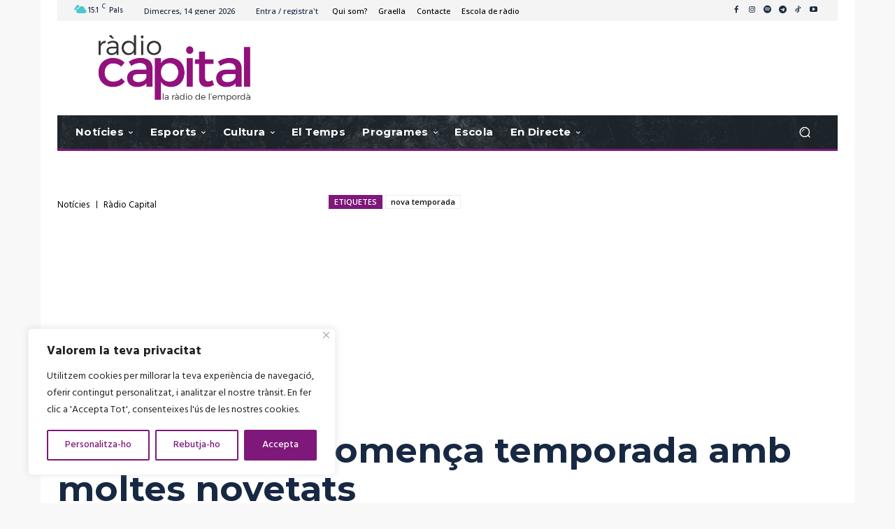

--- FILE ---
content_type: text/html; charset=UTF-8
request_url: https://www.radiocapital.cat/radio-capital-comenca-temporada-amb-moltes-novetats/
body_size: 92748
content:
<!doctype html >
<!--[if IE 8]>    <html class="ie8" lang="en"> <![endif]-->
<!--[if IE 9]>    <html class="ie9" lang="en"> <![endif]-->
<!--[if gt IE 8]><!--> <html lang="ca" prefix="og: https://ogp.me/ns#"> <!--<![endif]-->
<head>
    <title>Ràdio Capital comença temporada amb moltes novetats &bull; Ràdio Capital de l&#039;Empordà</title>
    <meta charset="UTF-8" />
    <meta name="viewport" content="width=device-width, initial-scale=1.0">
    <link rel="pingback" href="https://www.radiocapital.cat/xmlrpc.php" />
    <style id="jetpack-boost-critical-css">@media all{.tdm-title{font-size:36px;line-height:47px;font-weight:400;margin-top:10px;margin-bottom:26px;color:#111}@media (max-width:767px){.tdm-title{font-size:35px;line-height:39px}}.tds-title .tdm-title{display:inline-block}.tdm-title-md{font-size:28px;line-height:36px;font-weight:400}@media (min-width:1019px) and (max-width:1140px){.tdm-title-md{font-size:26px;line-height:32px}}@media (min-width:768px) and (max-width:1018px){.tdm-title-md{font-size:24px;line-height:30px}}.tdm-descr{font-family:var(--td_default_google_font_1,"Open Sans","Open Sans Regular",sans-serif);font-size:16px;line-height:28px;color:#666;margin-bottom:30px}@media (max-width:1018px){.tdm-descr{font-size:15px;line-height:24px}}@media (min-width:768px) and (max-width:1018px){.tdm-descr{margin-bottom:25px}}@media (max-width:767px){.tdm-descr{margin-bottom:20px}}.tdm-content-horiz-right{text-align:right!important;margin-left:auto}}@media all{:root{--td_theme_color:#4db2ec;--td_black:#222;--td_text_color:#111;--td_default_google_font_1:"Open Sans","Open Sans Regular",sans-serif;--td_default_google_font_2:"Roboto",sans-serif}html{font-family:sans-serif;-ms-text-size-adjust:100%;-webkit-text-size-adjust:100%}body{margin:0}article,aside,nav{display:block}audio{display:block;vertical-align:baseline}audio:not([controls]){display:none;height:0}a{background-color:transparent}strong{font-weight:700}img{border:0}svg:not(:root){overflow:hidden}button,input{color:inherit;font:inherit;margin:0}button{overflow:visible}button{text-transform:none}button,html input[type=button]{-webkit-appearance:button}input{line-height:normal}*{-webkit-box-sizing:border-box;-moz-box-sizing:border-box;box-sizing:border-box}:after,:before{-webkit-box-sizing:border-box;-moz-box-sizing:border-box;box-sizing:border-box}img{max-width:100%;height:auto}.td-main-content-wrap{background-color:#fff}.td-page-meta{display:none}.tdc-row{width:1068px;margin-right:auto;margin-left:auto}.tdc-row:after,.tdc-row:before{display:table;content:"";line-height:0}.tdc-row:after{clear:both}@media (max-width:767px){.td-pb-row>.td-element-style{width:100vw!important;left:50%!important;transform:translateX(-50%)!important}}.vc_inner.absolute_inner_full{width:100%!important}.tdc-row.stretch_row_1200{width:auto!important;max-width:1240px}@media (min-width:768px) and (max-width:1018px){.tdc-row.stretch_row_1200>.td-pb-row{margin-right:0;margin-left:0}}@media (min-width:1141px){.tdc-row.stretch_row_1200{padding-left:24px;padding-right:24px}}@media (min-width:1019px) and (max-width:1140px){.tdc-row.stretch_row_1200{padding-left:20px;padding-right:20px}}.tdc-row.stretch_row_1400{width:auto!important;max-width:1440px}@media (min-width:768px) and (max-width:1018px){.tdc-row.stretch_row_1400>.td-pb-row{margin-right:0;margin-left:0}}@media (min-width:1141px){.tdc-row.stretch_row_1400{padding-left:24px;padding-right:24px}}@media (min-width:1019px) and (max-width:1140px){.tdc-row.stretch_row_1400{padding-left:20px;padding-right:20px}}.tdc-row.stretch_row_content{width:100%!important}@media (max-width:767px){.tdc-row.td-stretch-content{padding-left:20px;padding-right:20px}}.td-pb-row{margin-right:-24px;margin-left:-24px;position:relative}.td-pb-row:after,.td-pb-row:before{display:table;content:""}.td-pb-row:after{clear:both}.td-boxed-layout .vc_row{width:auto;left:0;padding-left:0;padding-right:0}.td-pb-row [class*=td-pb-span]{display:block;min-height:1px;float:left;padding-right:24px;padding-left:24px;position:relative}@media (min-width:1019px) and (max-width:1140px){.td-pb-row [class*=td-pb-span]{padding-right:20px;padding-left:20px}}@media (min-width:768px) and (max-width:1018px){.td-pb-row [class*=td-pb-span]{padding-right:14px;padding-left:14px}}@media (max-width:767px){.td-pb-row [class*=td-pb-span]{padding-right:0;padding-left:0;float:none;width:100%}}.td-pb-span3{width:25%}.td-pb-span4{width:33.33333333%}.td-pb-span8{width:66.66666667%}.td-pb-span9{width:75%}.td-pb-span12{width:100%}.wpb_row{margin-bottom:0}.vc_row .vc_column-inner{padding-left:0;padding-right:0}.td-block-row{margin-left:-24px;margin-right:-24px}.td-block-row:after,.td-block-row:before{display:table;content:""}.td-block-row:after{clear:both}.td-block-row [class*=td-block-span]{display:block;min-height:1px;float:left;padding-right:24px;padding-left:24px}@media (min-width:1019px) and (max-width:1140px){.td-block-row [class*=td-block-span]{padding-right:20px;padding-left:20px}}@media (min-width:768px) and (max-width:1018px){.td-block-row [class*=td-block-span]{padding-right:14px;padding-left:14px}}@media (max-width:767px){.td-block-row [class*=td-block-span]{padding-right:0;padding-left:0;float:none;width:100%}}.td-block-span12{width:100%}@media (min-width:1019px) and (max-width:1140px){.tdc-row{width:980px}.td-block-row,.td-pb-row{margin-right:-20px;margin-left:-20px}}@media (min-width:768px) and (max-width:1018px){.tdc-row{width:740px}.td-block-row,.td-pb-row{margin-right:-14px;margin-left:-14px}}@media (max-width:767px){.tdc-row{width:100%;padding-left:20px;padding-right:20px}.td-block-row,.td-pb-row{width:100%;margin-left:0;margin-right:0}}@media (min-width:768px){.td-drop-down-search .td-search-form{margin:20px}}#td-outer-wrap{overflow:hidden}@media (max-width:767px){#td-outer-wrap{margin:auto;width:100%;-webkit-transform-origin:50% 200px 0;transform-origin:50% 200px 0}}.td-menu-background{background-repeat:var(--td_mobile_background_repeat,no-repeat);background-size:var(--td_mobile_background_size,cover);background-position:var(--td_mobile_background_size,center top);position:fixed;top:0;display:block;width:100%;height:113%;z-index:9999;visibility:hidden;transform:translate3d(-100%,0,0);-webkit-transform:translate3d(-100%,0,0)}.td-menu-background:before{content:"";width:100%;height:100%;position:absolute;top:0;left:0;opacity:.98;background:#313b45;background:-webkit-gradient(left top,left bottom,color-stop(0,var(--td_mobile_gradient_one_mob,#313b45)),color-stop(100%,var(--td_mobile_gradient_two_mob,#3393b8)));background:linear-gradient(to bottom,var(--td_mobile_gradient_one_mob,#313b45) 0,var(--td_mobile_gradient_two_mob,#3393b8) 100%)}#td-mobile-nav{padding:0;position:fixed;width:100%;height:calc(100% + 1px);top:0;z-index:9999;visibility:hidden;transform:translate3d(-99%,0,0);-webkit-transform:translate3d(-99%,0,0);left:-1%;font-family:-apple-system,".SFNSText-Regular","San Francisco",Roboto,"Segoe UI","Helvetica Neue","Lucida Grande",sans-serif}#td-mobile-nav .td_display_err{text-align:center;color:var(--td_mobile_text_color,#fff);border:none;-webkit-box-shadow:0 0 8px rgba(0,0,0,.16);box-shadow:0 0 8px rgba(0,0,0,.16);margin:-9px -30px 24px;font-size:14px;border-radius:0;padding:12px;position:relative;background-color:rgba(255,255,255,.06);display:none}#td-mobile-nav input:invalid{box-shadow:none!important}#td-mobile-nav{height:1px;overflow:hidden}#td-mobile-nav .td-menu-socials{padding:0 65px 0 20px;overflow:hidden;height:60px}#td-mobile-nav .td-social-icon-wrap{margin:20px 5px 0 0;display:inline-block}#td-mobile-nav .td-social-icon-wrap i{border:none;background-color:transparent;font-size:14px;width:40px;height:40px;line-height:38px;color:var(--td_mobile_text_color,#fff);vertical-align:middle}#td-mobile-nav .td-social-icon-wrap .td-icon-instagram{font-size:16px}.td-mobile-close{position:absolute;right:1px;top:0;z-index:1000}.td-mobile-close .td-icon-close-mobile{height:70px;width:70px;line-height:70px;font-size:21px;color:var(--td_mobile_text_color,#fff);top:4px;position:relative}.td-mobile-content{padding:20px 20px 0}.td-mobile-container{padding-bottom:20px;position:relative}.td-mobile-content ul{list-style:none;margin:0;padding:0}.td-mobile-content li{float:none;margin-left:0;-webkit-touch-callout:none}.td-mobile-content li a{display:block;line-height:21px;font-size:21px;color:var(--td_mobile_text_color,#fff);margin-left:0;padding:12px 30px 12px 12px;font-weight:700}.td-mobile-content .td-icon-menu-right{display:none;position:absolute;top:10px;right:-4px;z-index:1000;font-size:14px;padding:6px 12px;float:right;color:var(--td_mobile_text_color,#fff);-webkit-transform-origin:50% 48% 0px;transform-origin:50% 48% 0px;transform:rotate(-90deg);-webkit-transform:rotate(-90deg)}.td-mobile-content .td-icon-menu-right:before{content:""}.td-mobile-content .sub-menu{max-height:0;overflow:hidden;opacity:0}.td-mobile-content .sub-menu a{padding:9px 26px 9px 36px!important;line-height:19px;font-size:16px;font-weight:400}.td-mobile-content .menu-item-has-children a{width:100%;z-index:1}.td-mobile-container{opacity:1}#td-mobile-nav .td-login-animation{opacity:0;position:absolute;top:0;width:100%}#td-mobile-nav .td-login-animation .td-login-inputs{height:76px}.td-search-wrap-mob{padding:0;position:absolute;width:100%;height:auto;top:0;text-align:center;z-index:9999;visibility:hidden;color:var(--td_mobile_text_color,#fff);font-family:-apple-system,".SFNSText-Regular","San Francisco",Roboto,"Segoe UI","Helvetica Neue","Lucida Grande",sans-serif}.td-search-wrap-mob .td-drop-down-search{opacity:0;visibility:hidden;-webkit-backface-visibility:hidden;position:relative}.td-search-wrap-mob #td-header-search-mob{color:var(--td_mobile_text_color,#fff);font-weight:700;font-size:26px;height:40px;line-height:36px;border:0;background:0 0;outline:0;margin:8px 0;padding:0;text-align:center}.td-search-wrap-mob .td-search-input{margin:0 5%;position:relative}.td-search-wrap-mob .td-search-input span{opacity:.8;font-size:12px}.td-search-wrap-mob .td-search-input:after,.td-search-wrap-mob .td-search-input:before{content:"";position:absolute;display:block;width:100%;height:1px;background-color:var(--td_mobile_text_color,#fff);bottom:0;left:0;opacity:.2}.td-search-wrap-mob .td-search-input:after{opacity:.8;transform:scaleX(0);-webkit-transform:scaleX(0)}.td-search-wrap-mob .td-search-form{margin-bottom:30px}.td-search-background{background-repeat:no-repeat;background-size:cover;background-position:center top;position:fixed;top:0;display:block;width:100%;height:113%;z-index:9999;transform:translate3d(100%,0,0);-webkit-transform:translate3d(100%,0,0);visibility:hidden}.td-search-background:before{content:"";width:100%;height:100%;position:absolute;top:0;left:0;opacity:.98;background:#313b45;background:-webkit-gradient(left top,left bottom,color-stop(0,var(--td_mobile_gradient_one_mob,#313b45)),color-stop(100%,var(--td_mobile_gradient_two_mob,#3393b8)));background:linear-gradient(to bottom,var(--td_mobile_gradient_one_mob,#313b45) 0,var(--td_mobile_gradient_two_mob,#3393b8) 100%)}.td-search-close{text-align:right;z-index:1000}.td-search-close .td-icon-close-mobile{height:70px;width:70px;line-height:70px;font-size:21px;color:var(--td_mobile_text_color,#fff);position:relative;top:4px;right:0}#td-mobile-nav label{position:absolute;top:26px;left:10px;font-size:17px;color:var(--td_mobile_text_color,#fff);opacity:.6}.td-login-inputs{position:relative}body{font-family:Verdana,BlinkMacSystemFont,-apple-system,"Segoe UI",Roboto,Oxygen,Ubuntu,Cantarell,"Open Sans","Helvetica Neue",sans-serif;font-size:14px;line-height:21px}p{margin-top:0;margin-bottom:21px}a{color:var(--td_theme_color,#4db2ec);text-decoration:none}ul{padding:0}ul li{line-height:24px;margin-left:21px}h1,h3,h4{font-family:var(--td_default_google_font_2,"Roboto",sans-serif);color:var(--td_text_color,#111);font-weight:400;margin:6px 0}h3>a,h4>a{color:var(--td_text_color,#111)}h1{font-size:32px;line-height:40px;margin-top:33px;margin-bottom:23px}h3{font-size:22px;line-height:30px;margin-top:27px;margin-bottom:17px}h4{font-size:19px;line-height:29px;margin-top:24px;margin-bottom:14px}input[type=text]{font-size:12px;line-height:21px;color:#444;border:1px solid #e1e1e1;width:100%;max-width:100%;height:34px;padding:3px 9px}@media (max-width:767px){input[type=text]{font-size:16px}}input[type=password]{width:100%;position:relative;top:0;display:inline-table;vertical-align:middle;font-size:12px;line-height:21px;color:#444;border:1px solid #ccc;max-width:100%;height:34px;padding:3px 9px;margin-bottom:10px}@media (max-width:767px){input[type=password]{font-size:16px}}.tagdiv-type{font-size:15px;line-height:1.74;color:#222}.tagdiv-type img{margin-bottom:21px}.tagdiv-type p{margin-bottom:26px}.screen-reader-text{clip:rect(1px,1px,1px,1px);height:1px;overflow:hidden;position:absolute!important;width:1px}.td_module_wrap{position:relative;padding-bottom:35px}.td_module_wrap .entry-title{font-size:21px;line-height:25px;margin:0 0 6px 0}.entry-title{word-wrap:break-word}.td-module-thumb{position:relative;margin-bottom:13px}.td-module-thumb .entry-thumb{display:block}.td-video-play-ico{position:absolute;width:40px;height:40px;top:50%;left:50%;transform:translate(-50%,-50%);-webkit-transform:translate(-50%,-50%);background-color:rgba(0,0,0,.48);border:.050em solid #fff;border-radius:100%;font-size:40px;z-index:1;-webkit-box-shadow:0 0 .15em rgba(0,0,0,.4);box-shadow:0 0 .15em rgba(0,0,0,.4)}.td-video-play-ico i{position:absolute;top:50%;transform:translate(-50%,-50%);-webkit-transform:translate(-50%,-50%);font-size:35%;color:#fff}.td-video-play-ico i.td-icon-audio-thumb-play{left:47%}.td-module-meta-info{font-family:var(--td_default_google_font_1,"Open Sans","Open Sans Regular",sans-serif);font-size:11px;margin-bottom:7px;line-height:1;min-height:17px}.td-post-author-name{font-weight:700;display:inline-block;position:relative;top:2px}.td-post-author-name a{color:#000}.td-post-author-name span{color:#ccc;margin:0 2px 0 2px;font-weight:400}.td-post-date{color:#767676;display:inline-block;position:relative;top:2px}.td-excerpt{font-size:13px;color:#767676;font-family:var(--td_default_google_font_1,"Open Sans","Open Sans Regular",sans-serif);word-wrap:break-word;overflow-wrap:anywhere;margin-top:9px}.td-post-category{font-family:var(--td_default_google_font_1,"Open Sans","Open Sans Regular",sans-serif);font-size:10px;font-weight:600;line-height:1;background-color:var(--td_black,#222);color:#fff;margin-right:5px;padding:3px 6px 4px;display:block;vertical-align:top}.td-module-meta-info .td-post-category{display:inline-block}.td-block-title a{display:inline-block}.td-main-content-wrap{padding-bottom:40px}@media (max-width:767px){.td-main-content-wrap{padding-bottom:26px}}.td-pb-span4 .wpb_wrapper{perspective:unset!important}.post{background-color:var(--td_container_transparent,#fff)}.td-post-content p:empty{display:none}.td-post-content{margin-top:21px;padding-bottom:16px}@media (max-width:767px){.td-post-content{margin-top:16px}}.td-post-content p{word-wrap:break-word}.td-post-content img{display:block}@font-face{font-family:newspaper;font-weight:400;font-style:normal;font-display:swap}[class*=" td-icon-"]:before,[class^=td-icon-]:before{font-family:newspaper;speak:none;font-style:normal;font-weight:400;font-variant:normal;text-transform:none;line-height:1;text-align:center;-webkit-font-smoothing:antialiased;-moz-osx-font-smoothing:grayscale}[class*=td-icon-]{line-height:1;text-align:center;display:inline-block}.td-icon-down:before{content:""}.td-icon-right-arrow:before{content:""}.td-icon-menu-up:before{content:""}.td-icon-menu-left:before{content:""}.td-icon-menu-right:before{content:""}.td-icon-mail:before{content:""}.td-icon-facebook:before{content:""}.td-icon-instagram:before{content:""}.td-icon-pinterest:before{content:""}.td-icon-rss:before{content:""}.td-icon-spotify:before{content:""}.td-icon-twitter:before{content:""}.td-icon-youtube:before{content:""}.td-icon-vk:before{content:""}.td-icon-read-down:before{content:""}.td-icon-whatsapp:before{content:""}.td-icon-close-mobile:before{content:""}.td-icon-modal-back:before{content:""}.td-icon-telegram:before{content:""}.td-icon-plus:before{content:""}.td-icon-vertical-line:before{content:""}.td-icon-audio-thumb-play:before{content:""}.td-icon-tiktok:before{content:""}}@media all{.tdc_zone{margin:0}.td-main-content-wrap .tdc_zone{z-index:0}.td-header-template-wrap{z-index:100}.td-header-desktop-wrap{width:100%}.td-header-desktop-sticky-wrap{position:fixed;top:0;width:100%;z-index:999;visibility:hidden;opacity:0}#td-mobile-nav .td-menu-login-section{list-style:none;position:relative;margin-top:20px}#td-mobile-nav .td-menu-login-section a{color:var(--td_mobile_text_color,#fff)}#td-mobile-nav .td-guest-wrap{height:40px;text-align:center}#td-mobile-nav .td-guest-wrap .td-menu-login{display:inline-block;font-size:20px;font-weight:700;color:#fff;vertical-align:middle}#td-mobile-nav .td-register-section{position:absolute;top:0;color:var(--td_mobile_text_color,#fff);width:100%;z-index:-1}#td-mobile-nav .td-register-section a{color:var(--td_mobile_text_color,#fff)}#td-mobile-nav .td-register-section .td-icon-read-down{font-size:23px;transform:rotate(90deg);-webkit-transform:rotate(90deg);line-height:74px;width:74px}#td-mobile-nav .td-register-section .td-login-input{color:var(--td_mobile_text_color,#fff);font-weight:400;font-size:17px;height:40px;line-height:40px;border:0;background:0 0;outline:0;margin:18px 0;position:relative;border-bottom:1px solid var(--td_mobile_text_color,rgba(255,255,255,.2));border-radius:0;box-shadow:none}#td-mobile-nav .td-register-section .td-login-form-wrap{padding:0 30px}#td-mobile-nav .td-register-section .td-login-button{display:block;text-align:center;width:100%;text-transform:uppercase;line-height:50px;color:var(--td_mobile_button_color_mob,#000);border:none;-webkit-box-shadow:0 0 8px rgba(0,0,0,.36);box-shadow:0 0 8px rgba(0,0,0,.36);margin:17px 0 15px;font-size:17px;border-radius:0;background-color:var(--td_mobile_button_background_mob,#fff);opacity:.8;text-shadow:none}#td-mobile-nav .td-register-section .td-login-info-text{text-align:center;margin-bottom:20px}#td-mobile-nav .td-login-title{position:absolute;top:0;padding:0 50px;text-align:center;line-height:74px;text-transform:uppercase;width:100%;font-size:17px;height:74px;overflow:hidden;z-index:-1}#td-mobile-nav .td-login-panel-title{text-align:center;font-size:16px;padding:30px 10px}#td-mobile-nav .td-login-panel-title span{display:inline-block;font-size:28px;font-weight:700;width:100%;margin-bottom:10px}.td_block_wrap{margin-bottom:48px;position:relative;clear:both}@media (max-width:767px){.td_block_wrap{margin-bottom:32px}}.td_block_wrap .td-next-prev-wrap{margin-top:20px}@media (max-width:767px){.td_block_wrap .td-next-prev-wrap{margin-bottom:0}}.td-block-title-wrap{position:relative}.td-fix-index{transform:translateZ(0);-webkit-transform:translateZ(0)}.td_with_ajax_pagination{transform:translate3d(0,0,0);-webkit-transform:translate3d(0,0,0);overflow:hidden}.td-next-prev-wrap{position:relative;clear:both}.td-next-prev-wrap a{display:inline-block;margin-right:7px;width:25px;height:25px;border:1px solid #dcdcdc;line-height:24px;text-align:center;vertical-align:middle;font-size:7px;color:#b7b7b7}.td-next-prev-wrap .ajax-page-disabled{opacity:.5}.td-next-prev-wrap .td-ajax-next-page{padding-left:2px}.td-next-prev-wrap .td-ajax-prev-page{padding-right:1px}@-moz-document url-prefix(){.td-next-prev-wrap a{line-height:23px}}.td_block_empty_space,.vc_empty_space{margin-bottom:0}.td_module_flex_5{display:inline-block;width:100%;padding-bottom:0}.td_module_flex_5 .td-module-container{display:flex;flex-direction:column;position:relative}.td_module_flex_5 .td-module-container:before{content:"";position:absolute;bottom:0;left:0;width:100%;height:1px}.td_module_flex_5 .td-image-wrap{display:block;position:relative}.td_module_flex_5 .td-image-container{position:relative;flex:0 0 auto;width:100%;height:100%}.td_module_flex_5 .td-module-thumb{margin-bottom:0}.td_module_flex_5 .td-module-meta-info{width:100%;margin-bottom:0;z-index:1;border:0 solid #eaeaea;min-height:0}.td_module_flex_5 .td-thumb-css{width:100%;height:100%;position:absolute;background-size:cover;background-position:center center}.td_module_flex_5 .td-excerpt{margin:20px 0 0;line-height:21px}.td-mc1-wrap .td_module_wrap:after,.td-mc1-wrap:after{content:"";display:table;clear:both}.td_module_flex_5 .td-image-wrap{padding-bottom:50%}.td_module_flex_5 .td-module-meta-info{padding:13px 0 0 0}.tdb-template .td-main-content-wrap{padding-bottom:0}@media (min-width:1019px){.td-boxed-layout .tdc-row>.td-pb-row>.td-element-style{width:calc(100% + 48px)}.td-boxed-layout .tdc-row>.td-pb-row>.td-element-style{left:-24px}}@media (min-width:768px) and (max-width:1140px){.td-boxed-layout .tdc-row>.td-pb-row>.td-element-style{width:100vw;left:50%;transform:translateX(-50%);-webkit-transform:translateX(-50%)}}.td_block_wrap p:empty:before{display:none}@font-face{font-family:newspaper-icons;font-weight:400;font-style:normal;font-display:swap}[class^=td-icons]:before{font-family:newspaper-icons;speak:none;font-style:normal;font-weight:400;font-variant:normal;text-transform:none;line-height:1;text-align:center;-webkit-font-smoothing:antialiased;-moz-osx-font-smoothing:grayscale}[class*=td-icons]{line-height:1;text-align:center;display:inline-block}.broken-clouds-n:before{content:"";display:none}.mfp-hide{display:none!important}.white-popup-block{position:relative;margin:0 auto;max-width:500px;min-height:500px;font-family:var(--td_default_google_font_1,"Open Sans","Open Sans Regular",sans-serif);text-align:center;color:#fff;vertical-align:top;-webkit-box-shadow:0 0 20px 0 rgba(0,0,0,.2);box-shadow:0 0 20px 0 rgba(0,0,0,.2);padding:0 0 24px;overflow:hidden}.white-popup-block:after{content:"";width:100%;height:100%;position:absolute;top:0;left:0;display:block;background:var(--td_login_gradient_one,rgba(0,69,130,.8));background:-webkit-gradient(left bottom,right top,color-stop(0,var(--td_login_gradient_one,rgba(0,69,130,.8))),color-stop(100%,var(--td_login_gradient_two,rgba(38,134,146,.8))));background:linear-gradient(45deg,var(--td_login_gradient_one,rgba(0,69,130,.8)) 0,var(--td_login_gradient_two,rgba(38,134,146,.8)) 100%);z-index:-2}.white-popup-block:before{content:"";width:100%;height:100%;position:absolute;top:0;left:0;display:block;background-repeat:var(--td_login_background_repeat,no-repeat);background-size:var(--td_login_background_size,cover);background-position:var(--td_login_background_position,top);opacity:var(--td_login_background_opacity,1);z-index:-3}#login_pass,#login_pass-mob{display:none!important}.td-a-rec img{display:block}.td-adspot-title{color:#767676;font-size:10px;text-align:center;display:block;font-family:Verdana,BlinkMacSystemFont,-apple-system,"Segoe UI",Roboto,Oxygen,Ubuntu,Cantarell,"Open Sans","Helvetica Neue",sans-serif;line-height:21px}.td-a-rec-id-custom-spot{margin-bottom:0;text-align:center}.td-a-rec-id-custom-spot img{margin:0 auto}.td-container-wrap{background-color:var(--td_container_transparent,#fff);margin-left:auto;margin-right:auto}.td-boxed-layout .td-container-wrap{width:1164px}@media (max-width:1180px){.td-boxed-layout .td-container-wrap{width:100%}}.td-scroll-up{position:fixed;bottom:4px;right:5px;z-index:9999}.td-scroll-up[data-style=style1]{display:none;width:40px;height:40px;background-color:var(--td_theme_color,#4db2ec);transform:translate3d(0,70px,0)}.td-scroll-up[data-style=style1] .td-icon-menu-up{position:relative;color:#fff;font-size:20px;display:block;text-align:center;width:40px;top:7px}.wpb_button{display:inline-block;font-family:var(--td_default_google_font_1,"Open Sans","Open Sans Regular",sans-serif);font-weight:600;line-height:24px;text-shadow:none;border:none;border-radius:0;margin-bottom:21px}.td-element-style{position:absolute;z-index:0;width:100%;height:100%;top:0;bottom:0;left:0;right:0;overflow:hidden}.td-element-style-before{opacity:0}.td-stretch-content .td-module-thumb .entry-thumb{min-width:100%}body.td-animation-stack-type0 .post img:not(.woocommerce-product-gallery img):not(.rs-pzimg),body.td-animation-stack-type0 .td-animation-stack .entry-thumb{opacity:0}.td-audio-player{height:40px;font-size:16px;overflow:hidden;visibility:hidden;opacity:0}}@media all{html{font-family:sans-serif;-ms-text-size-adjust:100%;-webkit-text-size-adjust:100%}body{margin:0}article,aside,nav{display:block}audio{display:inline-block;vertical-align:baseline}audio:not([controls]){display:none;height:0}a{background-color:transparent}strong{font-weight:700}h1{font-size:2em;margin:.67em 0}img{border:0}svg:not(:root){overflow:hidden}button,input{color:inherit;font:inherit;margin:0}button{overflow:visible}button{text-transform:none}button,html input[type=button]{-webkit-appearance:button}input{line-height:normal}.td-boxed-layout #td-outer-wrap{z-index:1}.block-mega-child-cats{overflow-x:hidden;overflow-y:auto;max-height:252px;-webkit-overflow-scrolling:touch}@media (min-width:1019px) and (max-width:1140px){.block-mega-child-cats{max-height:238px}}@media (min-width:768px) and (max-width:1018px){.block-mega-child-cats{max-height:224px}}.td-social-icon-wrap>a{display:inline-block}.td-social-icon-wrap .td-icon-font{font-size:12px;width:30px;height:24px;line-height:24px}.td-social-icon-wrap .td-icon-instagram{font-size:15px}@media (max-width:767px){.td-social-icon-wrap{margin:0 3px}}.broken-clouds-n{background:url(https://www.radiocapital.cat/wp-content/plugins/td-standard-pack/Newspaper/assets/css/images/sprite/weather/broken-clouds-n.png) no-repeat}.td-pulldown-filter-list{display:none}.td-footer-page p:empty{display:none}.td-block-title a{display:inline-block}.td_block_template_2 .td-block-title{font-size:17px;font-weight:500;margin-top:0;margin-bottom:16px;line-height:31px;text-align:left}.td_block_template_2 .td-block-title>*{color:#000}}@media all{ul{box-sizing:border-box}.screen-reader-text{border:0;clip-path:inset(50%);height:1px;margin:-1px;overflow:hidden;padding:0;position:absolute;width:1px;word-wrap:normal!important}html :where([style*=border-width]){border-style:solid}}@media all{:root{--ssp-light-mode-text-color:#4b4659;--ssp-light-mode-bg1-color:#f0f0f0;--ssp-light-mode-bg2-color:#dddddd;--ssp-light-mode-player-panel-bg:#fff;--ssp-light-mode-player-panel-input-bg:#f1f1f1;--ssp-progress-bar-color:#df4e4f;--ssp-play-btn-color:#dd4142;--ssp-player-btns-opacity:.5}@font-face{font-family:Poppins;font-style:normal;font-weight:400;font-display:swap;unicode-range:U+0900-097F,U+1CD0-1CF6,U+1CF8-1CF9,U+200C-200D,U+20A8,U+20B9,U+25CC,U+A830-A839,U+A8E0-A8FB}@font-face{font-family:Poppins;font-style:normal;font-weight:400;font-display:swap;unicode-range:U+0100-024F,U+0259,U+1E00-1EFF,U+2020,U+20A0-20AB,U+20AD-20CF,U+2113,U+2C60-2C7F,U+A720-A7FF}@font-face{font-family:Poppins;font-style:normal;font-weight:400;font-display:swap;unicode-range:U+0000-00FF,U+0131,U+0152-0153,U+02BB-02BC,U+02C6,U+02DA,U+02DC,U+2000-206F,U+2074,U+20AC,U+2122,U+2191,U+2193,U+2212,U+2215,U+FEFF,U+FFFD}@font-face{font-family:Poppins;font-style:normal;font-weight:500;font-display:swap;unicode-range:U+0900-097F,U+1CD0-1CF6,U+1CF8-1CF9,U+200C-200D,U+20A8,U+20B9,U+25CC,U+A830-A839,U+A8E0-A8FB}@font-face{font-family:Poppins;font-style:normal;font-weight:500;font-display:swap;unicode-range:U+0100-024F,U+0259,U+1E00-1EFF,U+2020,U+20A0-20AB,U+20AD-20CF,U+2113,U+2C60-2C7F,U+A720-A7FF}@font-face{font-family:Poppins;font-style:normal;font-weight:500;font-display:swap;unicode-range:U+0000-00FF,U+0131,U+0152-0153,U+02BB-02BC,U+02C6,U+02DA,U+02DC,U+2000-206F,U+2074,U+20AC,U+2122,U+2191,U+2193,U+2212,U+2215,U+FEFF,U+FFFD}@font-face{font-family:Roboto;font-style:normal;font-weight:400;font-display:swap;unicode-range:U+0460-052F,U+1C80-1C88,U+20B4,U+2DE0-2DFF,U+A640-A69F,U+FE2E-FE2F}@font-face{font-family:Roboto;font-style:normal;font-weight:400;font-display:swap;unicode-range:U+0400-045F,U+0490-0491,U+04B0-04B1,U+2116}@font-face{font-family:Roboto;font-style:normal;font-weight:400;font-display:swap;unicode-range:U+1F00-1FFF}@font-face{font-family:Roboto;font-style:normal;font-weight:400;font-display:swap;unicode-range:U+0370-03FF}@font-face{font-family:Roboto;font-style:normal;font-weight:400;font-display:swap;unicode-range:U+0102-0103,U+0110-0111,U+0128-0129,U+0168-0169,U+01A0-01A1,U+01AF-01B0,U+1EA0-1EF9,U+20AB}@font-face{font-family:Roboto;font-style:normal;font-weight:400;font-display:swap;unicode-range:U+0100-024F,U+0259,U+1E00-1EFF,U+2020,U+20A0-20AB,U+20AD-20CF,U+2113,U+2C60-2C7F,U+A720-A7FF}@font-face{font-family:Roboto;font-style:normal;font-weight:400;font-display:swap;unicode-range:U+0000-00FF,U+0131,U+0152-0153,U+02BB-02BC,U+02C6,U+02DA,U+02DC,U+2000-206F,U+2074,U+20AC,U+2122,U+2191,U+2193,U+2212,U+2215,U+FEFF,U+FFFD}@font-face{font-family:Roboto;font-style:normal;font-weight:500;font-display:swap;unicode-range:U+0460-052F,U+1C80-1C88,U+20B4,U+2DE0-2DFF,U+A640-A69F,U+FE2E-FE2F}@font-face{font-family:Roboto;font-style:normal;font-weight:500;font-display:swap;unicode-range:U+0400-045F,U+0490-0491,U+04B0-04B1,U+2116}@font-face{font-family:Roboto;font-style:normal;font-weight:500;font-display:swap;unicode-range:U+1F00-1FFF}@font-face{font-family:Roboto;font-style:normal;font-weight:500;font-display:swap;unicode-range:U+0370-03FF}@font-face{font-family:Roboto;font-style:normal;font-weight:500;font-display:swap;unicode-range:U+0102-0103,U+0110-0111,U+0128-0129,U+0168-0169,U+01A0-01A1,U+01AF-01B0,U+1EA0-1EF9,U+20AB}@font-face{font-family:Roboto;font-style:normal;font-weight:500;font-display:swap;unicode-range:U+0100-024F,U+0259,U+1E00-1EFF,U+2020,U+20A0-20AB,U+20AD-20CF,U+2113,U+2C60-2C7F,U+A720-A7FF}@font-face{font-family:Roboto;font-style:normal;font-weight:500;font-display:swap;unicode-range:U+0000-00FF,U+0131,U+0152-0153,U+02BB-02BC,U+02C6,U+02DA,U+02DC,U+2000-206F,U+2074,U+20AC,U+2122,U+2191,U+2193,U+2212,U+2215,U+FEFF,U+FFFD}.castos-player{font-family:Roboto,sans-serif;line-height:1;position:relative;overflow:hidden}.castos-player button{outline:0;border:none}.castos-player .player{width:100%;height:150px;background:linear-gradient(359.68deg,#24212c 1.03%,#383344 77.9%);border-radius:4px;overflow:hidden}.castos-player .player__podcast-title{font-weight:700}.castos-player .player__main{display:grid;grid-template-columns:150px 1fr;grid-gap:15px;position:relative}.castos-player .player__artwork{line-height:0;z-index:0;height:150px;width:150px}.castos-player .player__artwork img{height:150px;width:150px}.castos-player .player__body{display:grid;grid-template-rows:auto auto 1fr;padding:13px 13px 10px 0}.castos-player .player-panels .player-panel{position:absolute;left:12px;right:12px;top:12px;bottom:0;background:#2e2a37;box-shadow:0 0 12px rgba(0,0,0,.05);border-radius:3px 3px 0 0;z-index:2;transform:translateY(110%)}.castos-player .close-btn{z-index:3;position:absolute;top:-7px;right:-7px;background-color:#fff;border-radius:50%;display:inline-block;width:21px;height:21px}.castos-player .close-btn span{display:inline-block;width:13px;height:2px;background-color:#df4e4f;position:absolute;left:4px;top:9px}.castos-player .close-btn span:first-child{transform:rotate(45deg)}.castos-player .close-btn span:nth-child(2){transform:rotate(-45deg)}.castos-player .player-panel{padding:12px 7px 10px 15px}.castos-player .player-panel .player-panel-row{display:grid;grid-template-columns:70px 1fr 30px;margin-bottom:10px;align-items:center}.castos-player .player-panel .player-panel-row .title{color:#fff;text-transform:uppercase;font-family:Poppins,sans-serif;font-weight:500;font-size:14px}.castos-player .player-panel .player-panel-row button{justify-self:flex-end;padding:16px 13px 15px 14px;border-radius:0 4px 4px 0;display:block;mask-image:url(https://www.radiocapital.cat/wp-content/plugins/seriously-simple-podcasting/assets/css/images/player/images/icon-copy.svg);mask-repeat:no-repeat;mask-position:center center;-webkit-mask-image:url(https://www.radiocapital.cat/wp-content/plugins/seriously-simple-podcasting/assets/css/images/player/images/icon-copy.svg);-webkit-mask-repeat:no-repeat;-webkit-mask-position:center center;border:none;background-color:#f8f6f6}.castos-player .icons-holder{display:grid;grid-template-columns:auto auto 1fr}.castos-player .share-icon{width:30px;height:30px;display:grid;align-items:center;justify-content:center;margin-right:10px;border-radius:50%;background-color:#423d4c}.castos-player .share-icon span{mask-repeat:no-repeat;mask-position:center center;-webkit-mask-repeat:no-repeat;-webkit-mask-position:center center;width:14px;height:15px;background-color:#fff}.castos-player .share-icon.facebook span{mask-image:url(https://www.radiocapital.cat/wp-content/plugins/seriously-simple-podcasting/assets/css/images/player/images/brands/icon-brand-facebook.svg);-webkit-mask-image:url(https://www.radiocapital.cat/wp-content/plugins/seriously-simple-podcasting/assets/css/images/player/images/brands/icon-brand-facebook.svg)}.castos-player .share-icon.twitter span{mask-image:url(https://www.radiocapital.cat/wp-content/plugins/seriously-simple-podcasting/assets/css/images/player/images/brands/icon-brand-twitter.svg);-webkit-mask-image:url(https://www.radiocapital.cat/wp-content/plugins/seriously-simple-podcasting/assets/css/images/player/images/brands/icon-brand-twitter.svg)}.castos-player .share-icon.download span{mask-image:url(https://www.radiocapital.cat/wp-content/plugins/seriously-simple-podcasting/assets/css/images/player/images/icon-download.svg);-webkit-mask-image:url(https://www.radiocapital.cat/wp-content/plugins/seriously-simple-podcasting/assets/css/images/player/images/icon-download.svg)}.castos-player .player-panel .player-panel-row input{border:none;padding:7px;margin:0;color:#d4c9c9;background-color:#423d4c;font-size:14px;width:calc(100% - 14px);border-radius:2px;text-overflow:ellipsis}.castos-player .subscribe-icons{display:grid;grid-template-columns:repeat(3,1fr);grid-gap:10px 15px;align-items:center;justify-content:start;margin:5px 0 15px 0}.castos-player .subscribe-icons a{color:#fff;text-decoration:none;font-size:11px;display:grid;grid-template-columns:auto 1fr;align-items:center;grid-gap:5px;opacity:.8;margin:0;float:none}.castos-player .subscribe-icons span{mask-repeat:no-repeat;mask-position:left center;-webkit-mask-repeat:no-repeat;-webkit-mask-position:left center;width:20px;height:20px;background-color:#fff}.castos-player .subscribe-icons .ivoox span{mask-image:url(https://www.radiocapital.cat/wp-content/plugins/seriously-simple-podcasting/assets/css/images/player/images/brands/ivoox.svg);-webkit-mask-image:url(https://www.radiocapital.cat/wp-content/plugins/seriously-simple-podcasting/assets/css/images/player/images/brands/ivoox.svg)}.castos-player .currently-playing{overflow:hidden;width:100%}.castos-player .currently-playing .show{color:#fff;opacity:.6;font-size:14px;line-height:1.1;text-overflow:ellipsis;white-space:nowrap;overflow:hidden}.castos-player .episode-title{color:#fff;font-family:Poppins,sans-serif;font-size:16px;margin:7px 0 4px 0;line-height:1.2;height:25px;text-overflow:ellipsis;white-space:nowrap;overflow:hidden;width:100%}.castos-player .play-progress{display:grid;grid-template-columns:45px 1fr;grid-gap:15px}.castos-player .play-pause-controls{background:#fff;position:relative;width:44px;height:44px;display:block;border-radius:50%;box-sizing:border-box}.castos-player .play-pause-controls button{position:absolute}.castos-player .play-progress .play-pause-controls .play-btn{background:var(--ssp-play-btn-color) no-repeat 14px 11px;mask-image:url(https://www.radiocapital.cat/wp-content/plugins/seriously-simple-podcasting/assets/css/images/player/images/icon-play.svg);-webkit-mask-image:url(https://www.radiocapital.cat/wp-content/plugins/seriously-simple-podcasting/assets/css/images/player/images/icon-play.svg);mask-position:14px 11px;-webkit-mask-position:14px 11px;mask-repeat:no-repeat;-webkit-mask-repeat:no-repeat;border:none;padding:22px;z-index:2;border-radius:50%;width:44px;height:44px}@media screen\0{.castos-player .play-progress .play-pause-controls .play-btn{background:url(https://www.radiocapital.cat/wp-content/plugins/seriously-simple-podcasting/assets/css/images/player/images/icon-play.svg) no-repeat 14px 11px}}.castos-player .play-progress .play-pause-controls .pause-btn{background:url(https://www.radiocapital.cat/wp-content/plugins/seriously-simple-podcasting/assets/css/images/player/images/icon-pause.svg);background-color:#fff;background-repeat:no-repeat;background-position:13px 13px;border:none;padding:22px;z-index:2;border-radius:50%;width:44px;height:44px}.castos-player .play-pause-controls .hide{display:none}.castos-player .ssp-progress{flex:10;position:relative;display:flex;flex-basis:100%;width:100%;height:8px;border-radius:10px;margin:4px 0;background-color:#4c4659}.castos-player .progress__filled{width:0;flex:0;flex-basis:0;border-radius:10px;background-color:#df4e4f;background-color:var(--ssp-progress-bar-color)}.castos-player .playback{display:grid;grid-template-columns:1fr auto;justify-items:flex-start;padding:5px 0}.castos-player .playback__controls{display:grid;grid-template-columns:repeat(4,auto);justify-content:center;align-items:center;grid-gap:10px}.castos-player .playback__timers{color:#fff;opacity:.4;opacity:var(--ssp-player-btns-opacity);font-size:12px;letter-spacing:normal}.castos-player .playback__timers span{opacity:.6}.castos-player .playback__controls button{opacity:.4;opacity:var(--ssp-player-btns-opacity)}.castos-player .player-btn__fwd,.castos-player .player-btn__rwd,.castos-player .player-btn__volume{mask-repeat:no-repeat;mask-position:left center;-webkit-mask-repeat:no-repeat;-webkit-mask-position:left center}.castos-player .player-btn__volume{mask-image:url(https://www.radiocapital.cat/wp-content/plugins/seriously-simple-podcasting/assets/css/images/player/images/icon-volume-on.svg);-webkit-mask-image:url(https://www.radiocapital.cat/wp-content/plugins/seriously-simple-podcasting/assets/css/images/player/images/icon-volume-on.svg);border:none;width:20px;height:18px}.castos-player .player-btn__rwd{mask-image:url(https://www.radiocapital.cat/wp-content/plugins/seriously-simple-podcasting/assets/css/images/player/images/icon-rwd.svg);-webkit-mask-image:url(https://www.radiocapital.cat/wp-content/plugins/seriously-simple-podcasting/assets/css/images/player/images/icon-rwd.svg);border:none;width:20px;height:20px;background-color:#fff;padding-right:0}.castos-player .player-btn__fwd{mask-image:url(https://www.radiocapital.cat/wp-content/plugins/seriously-simple-podcasting/assets/css/images/player/images/icon-fwd.svg);-webkit-mask-image:url(https://www.radiocapital.cat/wp-content/plugins/seriously-simple-podcasting/assets/css/images/player/images/icon-fwd.svg);border:none;width:20px;height:20px;background-color:#fff}.castos-player .player-btn__speed{font-size:12px;border-radius:4px;background:0 0;padding:1px 4px;width:33px;text-align:center;color:#fff;border:1px solid #fff}.castos-player .player-panels-nav{margin-left:52px;align-self:flex-end;line-height:normal}.castos-player .player-panels-nav button{border:none;padding:3px 10px;font-size:12px;font-family:Poppins,sans-serif;border-radius:4px;text-transform:uppercase;opacity:var(--ssp-player-btns-opacity);color:#fff;background-color:rgba(255,255,255,0)}.castos-player.light-mode .player{background:linear-gradient(359.68deg,#ddd 1.03%,#f0f0f0 77.9%);background:linear-gradient(359.68deg,var(--ssp-light-mode-bg2-color) 1.03%,var(--ssp-light-mode-bg1-color) 77.9%)}.castos-player.light-mode .player-panels .player-panel{background:#fff;background:var(--ssp-light-mode-player-panel-bg);box-shadow:0 0 12px rgba(0,0,0,.05)}.castos-player.light-mode .close-btn{background-color:#423d4c}.castos-player.light-mode .close-btn span{background-color:#fff}.castos-player.light-mode .currently-playing .show,.castos-player.light-mode .episode-title,.castos-player.light-mode .playback__timers,.castos-player.light-mode .player-panel .player-panel-row .title,.castos-player.light-mode .subscribe-icons a{color:#4b4659;color:var(--ssp-light-mode-text-color)}.castos-player.light-mode .player-panel .player-panel-row input,.castos-player.light-mode .share-icon{background-color:#f1f1f1;background-color:var(--ssp-light-mode-player-panel-input-bg)}.castos-player.light-mode .player-panel .player-panel-row input{color:#5f596e}.castos-player.light-mode .player-panels-nav button{color:#2e2a37;color:var(--ssp-light-mode-text-color);background-color:rgba(0,0,0,0)}.castos-player.light-mode .player-btn__speed{color:#4b4659;color:var(--ssp-light-mode-text-color);border:1px solid #4b4659;border:1px solid var(--ssp-light-mode-text-color)}.castos-player.light-mode .ssp-progress{background-color:#d3d3d3}.castos-player.light-mode .player-panel .player-panel-row button{background-color:#5f596e}.castos-player.light-mode .player-btn__fwd,.castos-player.light-mode .player-btn__rwd,.castos-player.light-mode .player-btn__volume,.castos-player.light-mode .share-icon span,.castos-player.light-mode .subscribe-icons span{background-color:#4c4659;background-color:var(--ssp-light-mode-text-color)}@media (prefers-color-scheme:light){.castos-player .player{background:linear-gradient(359.68deg,#ddd 1.03%,#f0f0f0 77.9%)}.castos-player .player-panels .player-panel{background:#fff;box-shadow:0 0 12px rgba(0,0,0,.05)}.castos-player .close-btn{background-color:#423d4c}.castos-player .close-btn span{background-color:#fff}.castos-player .currently-playing .show,.castos-player .episode-title,.castos-player .playback__timers,.castos-player .player-panel .player-panel-row .title,.castos-player .subscribe-icons a{color:#4b4659}.castos-player .player-panel .player-panel-row input,.castos-player .share-icon{background-color:#f1f1f1}.castos-player .player-panel .player-panel-row input{color:#5f596e}.castos-player .player-panels-nav button{color:#2e2a37;background-color:rgba(0,0,0,0)}.castos-player .player-btn__speed{color:#4b4659;border:1px solid #4b4659}.castos-player .ssp-progress{background-color:#d3d3d3}.castos-player .player-panel .player-panel-row button{background-color:#5f596e}.castos-player .player-btn__fwd,.castos-player .player-btn__rwd,.castos-player .player-btn__volume,.castos-player .share-icon span,.castos-player .subscribe-icons span{background-color:#4c4659}}@media (max-width:768px){.castos-player .player__main{grid-template-columns:60px 1fr;grid-gap:0;height:150px}.castos-player .player__artwork img{width:45px;height:45px;margin:12px;border-radius:4px}.castos-player .player__body{padding:12px 12px 4px 12px}.castos-player .player-panels .player-panel{left:0;right:0;top:0;bottom:0;border-radius:0}.castos-player .play-progress{grid-gap:18px;margin-left:-60px;margin-top:4px}.castos-player .play-pause-controls{width:45px;height:45px}.castos-player .playback{align-items:center;padding:5px 0 0 0}.castos-player .panel__inner{height:140px;overflow-y:scroll}.castos-player .close-btn{top:0;right:0;width:26px;height:26px;border-radius:0 0 0 4px}.castos-player .close-btn span{width:16px;height:3px;left:5px;top:11px}.castos-player .player-panels-nav button{padding:5px 10px}.castos-player .player-btn__volume{display:none}.castos-player .player-btn__rwd{width:22px;height:22px;mask-size:contain;-webkit-mask-size:contain}.castos-player .player-btn__speed{width:35px;padding:3px 4px;mask-size:cover;-webkit-mask-size:cover;border-width:1px}.castos-player .player-btn__fwd{width:22px;height:22px;mask-size:contain;-webkit-mask-size:contain}.castos-player .playback .playback__controls{grid-template-columns:repeat(3,auto);grid-gap:8px;justify-content:flex-start}.castos-player .player-panels-nav{margin:3px -8px 0 0;justify-self:flex-end}.castos-player .subscribe-icons{grid-template-columns:1fr 1fr;grid-gap:10px;margin:5px 0 8px 0}.castos-player .playback__timers{margin-right:2px}.castos-player .episode-title{width:calc(100vw - 100px)}.castos-player .show{width:calc(100vw - 100px)}}.castos-player .screen-reader-text{border:0;clip:rect(1px,1px,1px,1px);clip-path:inset(50%);height:1px;margin:-1px;overflow:hidden;padding:0;position:absolute;width:1px;word-wrap:normal!important}}</style><link rel="icon" type="image/png" href="https://www.radiocapital.cat/wp-content/uploads/2023/03/favicon.png"><link rel="apple-touch-icon" sizes="76x76" href="https://www.radiocapital.cat/wp-content/uploads/2014/09/logo_tune_in.png"/><link rel="apple-touch-icon" sizes="120x120" href="https://www.radiocapital.cat/wp-content/uploads/2014/09/logo_tune_in.png"/><link rel="apple-touch-icon" sizes="152x152" href="https://www.radiocapital.cat/wp-content/uploads/2014/09/logo_tune_in.png"/><link rel="apple-touch-icon" sizes="114x114" href="https://www.radiocapital.cat/wp-content/uploads/2014/09/logo_tune_in.png"/><link rel="apple-touch-icon" sizes="144x144" href="https://www.radiocapital.cat/wp-content/uploads/2014/09/logo_tune_in.png"/><!-- Jetpack Site Verification Tags -->
<meta name="google-site-verification" content="jYSvV8HYd5R4DsCdmfPq9nwou4w4AoSK8V25FInjakY" />

<!-- Search Engine Optimization by Rank Math - https://rankmath.com/ -->
<meta name="description" content="Amb el final de l&#039;estiu Ràdio Capital presenta una nova temporada amb força novetats a la seva graella radiofònica i als canals digitals de l&#039;emissora. A partir del dilluns 23 a les vuit del matí, torna el Supermatí. L&#039;informatiu radiofònic de referència a la comarca incorpora noves seccions que se sumen als espais dedicats al medi ambient, la literatura, la tecnologia, les sèries i la ciència. I com cada dia, Dani Cortés i Gerard Escaich alternaran la conducció de l&#039;informatiu, elaborat des de la redacció de l&#039;emissora, amb Manel Magrinyà, Maria Monteis, Alba Legide, Eugenia Güell, Pedro Ruiz, Pau Punseti i Judith Saez."/>
<meta name="robots" content="follow, index, max-snippet:-1, max-video-preview:-1, max-image-preview:large"/>
<link rel="canonical" href="https://www.radiocapital.cat/radio-capital-comenca-temporada-amb-moltes-novetats/" />
<meta property="og:locale" content="ca_ES" />
<meta property="og:type" content="article" />
<meta property="og:title" content="Ràdio Capital comença temporada amb moltes novetats &bull; Ràdio Capital de l&#039;Empordà" />
<meta property="og:description" content="Amb el final de l&#039;estiu Ràdio Capital presenta una nova temporada amb força novetats a la seva graella radiofònica i als canals digitals de l&#039;emissora. A partir del dilluns 23 a les vuit del matí, torna el Supermatí. L&#039;informatiu radiofònic de referència a la comarca incorpora noves seccions que se sumen als espais dedicats al medi ambient, la literatura, la tecnologia, les sèries i la ciència. I com cada dia, Dani Cortés i Gerard Escaich alternaran la conducció de l&#039;informatiu, elaborat des de la redacció de l&#039;emissora, amb Manel Magrinyà, Maria Monteis, Alba Legide, Eugenia Güell, Pedro Ruiz, Pau Punseti i Judith Saez." />
<meta property="og:url" content="https://www.radiocapital.cat/radio-capital-comenca-temporada-amb-moltes-novetats/" />
<meta property="og:site_name" content="Ràdio Capital. La ràdio de l\\\&#039;Empordà" />
<meta property="article:publisher" content="http://www.facebook.com/capitalemporda" />
<meta property="article:author" content="https://www.facebook.com/capitalemporda" />
<meta property="article:tag" content="nova temporada" />
<meta property="article:section" content="Ràdio Capital" />
<meta property="og:image" content="https://www.radiocapital.cat/wp-content/uploads/2019/09/IMG_7832-e1568916626149.jpg" />
<meta property="og:image:secure_url" content="https://www.radiocapital.cat/wp-content/uploads/2019/09/IMG_7832-e1568916626149.jpg" />
<meta property="og:image:width" content="1200" />
<meta property="og:image:height" content="1028" />
<meta property="og:image:alt" content="Ràdio Capital comença temporada amb moltes novetats" />
<meta property="og:image:type" content="image/jpeg" />
<meta property="article:published_time" content="2019-09-20T12:59:41+02:00" />
<meta name="twitter:card" content="summary_large_image" />
<meta name="twitter:title" content="Ràdio Capital comença temporada amb moltes novetats &bull; Ràdio Capital de l&#039;Empordà" />
<meta name="twitter:description" content="Amb el final de l&#039;estiu Ràdio Capital presenta una nova temporada amb força novetats a la seva graella radiofònica i als canals digitals de l&#039;emissora. A partir del dilluns 23 a les vuit del matí, torna el Supermatí. L&#039;informatiu radiofònic de referència a la comarca incorpora noves seccions que se sumen als espais dedicats al medi ambient, la literatura, la tecnologia, les sèries i la ciència. I com cada dia, Dani Cortés i Gerard Escaich alternaran la conducció de l&#039;informatiu, elaborat des de la redacció de l&#039;emissora, amb Manel Magrinyà, Maria Monteis, Alba Legide, Eugenia Güell, Pedro Ruiz, Pau Punseti i Judith Saez." />
<meta name="twitter:site" content="@capitalemporda" />
<meta name="twitter:creator" content="@capitalemporda" />
<meta name="twitter:image" content="https://www.radiocapital.cat/wp-content/uploads/2019/09/IMG_7832-e1568916626149.jpg" />
<meta name="twitter:label1" content="Written by" />
<meta name="twitter:data1" content="Ràdio Capital" />
<meta name="twitter:label2" content="Time to read" />
<meta name="twitter:data2" content="2 minutes" />
<script type="application/ld+json" class="rank-math-schema">{"@context":"https://schema.org","@graph":[{"@type":["RadioStation","Organization"],"@id":"https://www.radiocapital.cat/#organization","name":"R\u00e0dio Capital. La r\u00e0dio de l\\\\\\'Empord\u00e0","url":"https://www.radiocapital.cat","sameAs":["http://www.facebook.com/capitalemporda","https://twitter.com/capitalemporda"],"email":"info@radiocapital.cat","logo":{"@type":"ImageObject","@id":"https://www.radiocapital.cat/#logo","url":"https://www.radiocapital.cat/wp-content/uploads/2020/05/Radio-capital-emporda-logo-seo-2.jpg","contentUrl":"https://www.radiocapital.cat/wp-content/uploads/2020/05/Radio-capital-emporda-logo-seo-2.jpg","caption":"R\u00e0dio Capital. La r\u00e0dio de l\\\\\\'Empord\u00e0","inLanguage":"ca","width":"1508","height":"944"},"image":{"@id":"https://www.radiocapital.cat/#logo"}},{"@type":"WebSite","@id":"https://www.radiocapital.cat/#website","url":"https://www.radiocapital.cat","name":"R\u00e0dio Capital. La r\u00e0dio de l\\\\\\'Empord\u00e0","alternateName":"R\u00e0dio Capital de l\\\\\\'Empord\u00e0","publisher":{"@id":"https://www.radiocapital.cat/#organization"},"inLanguage":"ca"},{"@type":"ImageObject","@id":"https://www.radiocapital.cat/wp-content/uploads/2019/09/IMG_7832-e1568916626149.jpg","url":"https://www.radiocapital.cat/wp-content/uploads/2019/09/IMG_7832-e1568916626149.jpg","width":"1200","height":"1028","inLanguage":"ca"},{"@type":"BreadcrumbList","@id":"https://www.radiocapital.cat/radio-capital-comenca-temporada-amb-moltes-novetats/#breadcrumb","itemListElement":[{"@type":"ListItem","position":"1","item":{"@id":"https://www.radiocapital.cat","name":"Home"}},{"@type":"ListItem","position":"2","item":{"@id":"https://www.radiocapital.cat/radio-capital-comenca-temporada-amb-moltes-novetats/","name":"R\u00e0dio Capital comen\u00e7a temporada amb moltes novetats"}}]},{"@type":"WebPage","@id":"https://www.radiocapital.cat/radio-capital-comenca-temporada-amb-moltes-novetats/#webpage","url":"https://www.radiocapital.cat/radio-capital-comenca-temporada-amb-moltes-novetats/","name":"R\u00e0dio Capital comen\u00e7a temporada amb moltes novetats &bull; R\u00e0dio Capital de l&#039;Empord\u00e0","datePublished":"2019-09-20T12:59:41+02:00","dateModified":"2019-09-20T12:59:41+02:00","isPartOf":{"@id":"https://www.radiocapital.cat/#website"},"primaryImageOfPage":{"@id":"https://www.radiocapital.cat/wp-content/uploads/2019/09/IMG_7832-e1568916626149.jpg"},"inLanguage":"ca","breadcrumb":{"@id":"https://www.radiocapital.cat/radio-capital-comenca-temporada-amb-moltes-novetats/#breadcrumb"}},{"@type":"Person","@id":"https://www.radiocapital.cat/author/admin/","name":"R\u00e0dio Capital","url":"https://www.radiocapital.cat/author/admin/","image":{"@type":"ImageObject","@id":"https://www.radiocapital.cat/wp-content/uploads/2014/09/logo_tune_in-150x150.png","url":"https://www.radiocapital.cat/wp-content/uploads/2014/09/logo_tune_in-150x150.png","caption":"R\u00e0dio Capital","inLanguage":"ca"},"sameAs":["https://www.radiocapital.cat","https://www.facebook.com/capitalemporda","https://twitter.com/https://www.twitter.com/capitalemporda"],"worksFor":{"@id":"https://www.radiocapital.cat/#organization"}},{"@type":"NewsArticle","headline":"R\u00e0dio Capital comen\u00e7a temporada amb moltes novetats &bull; R\u00e0dio Capital de l&#039;Empord\u00e0","datePublished":"2019-09-20T12:59:41+02:00","dateModified":"2019-09-20T12:59:41+02:00","author":{"@id":"https://www.radiocapital.cat/author/admin/","name":"R\u00e0dio Capital"},"publisher":{"@id":"https://www.radiocapital.cat/#organization"},"description":"Amb el final de l&#039;estiu R\u00e0dio Capital presenta una nova temporada amb for\u00e7a novetats a la seva graella radiof\u00f2nica i als canals digitals de l&#039;emissora. A partir del dilluns 23 a les vuit del mat\u00ed, torna el Supermat\u00ed. L&#039;informatiu radiof\u00f2nic de refer\u00e8ncia a la comarca incorpora noves seccions que se sumen als espais dedicats al medi ambient, la literatura, la tecnologia, les s\u00e8ries i la ci\u00e8ncia. I com cada dia, Dani Cort\u00e9s i Gerard Escaich alternaran la conducci\u00f3 de l&#039;informatiu, elaborat des de la redacci\u00f3 de l&#039;emissora, amb Manel Magriny\u00e0, Maria Monteis, Alba Legide, Eugenia G\u00fcell, Pedro Ruiz, Pau Punseti i Judith Saez.","name":"R\u00e0dio Capital comen\u00e7a temporada amb moltes novetats &bull; R\u00e0dio Capital de l&#039;Empord\u00e0","@id":"https://www.radiocapital.cat/radio-capital-comenca-temporada-amb-moltes-novetats/#richSnippet","isPartOf":{"@id":"https://www.radiocapital.cat/radio-capital-comenca-temporada-amb-moltes-novetats/#webpage"},"image":{"@id":"https://www.radiocapital.cat/wp-content/uploads/2019/09/IMG_7832-e1568916626149.jpg"},"inLanguage":"ca","mainEntityOfPage":{"@id":"https://www.radiocapital.cat/radio-capital-comenca-temporada-amb-moltes-novetats/#webpage"}}]}</script>
<!-- /Rank Math WordPress SEO plugin -->

<link rel='dns-prefetch' href='//stats.wp.com' />
<link rel='dns-prefetch' href='//fonts.googleapis.com' />
<link rel='dns-prefetch' href='//v0.wordpress.com' />
<link rel='preconnect' href='//c0.wp.com' />
<link rel="alternate" type="application/rss+xml" title="Ràdio Capital. La ràdio de l&#039;Empordà &raquo; Canal d&#039;informació" href="https://www.radiocapital.cat/feed/" />
<link rel="alternate" type="application/rss+xml" title="Ràdio Capital. La ràdio de l&#039;Empordà &raquo; Canal dels comentaris" href="https://www.radiocapital.cat/comments/feed/" />
<link rel="alternate" title="oEmbed (JSON)" type="application/json+oembed" href="https://www.radiocapital.cat/wp-json/oembed/1.0/embed?url=https%3A%2F%2Fwww.radiocapital.cat%2Fradio-capital-comenca-temporada-amb-moltes-novetats%2F" />
<link rel="alternate" title="oEmbed (XML)" type="text/xml+oembed" href="https://www.radiocapital.cat/wp-json/oembed/1.0/embed?url=https%3A%2F%2Fwww.radiocapital.cat%2Fradio-capital-comenca-temporada-amb-moltes-novetats%2F&#038;format=xml" />
<style id='wp-img-auto-sizes-contain-inline-css' type='text/css'>
img:is([sizes=auto i],[sizes^="auto," i]){contain-intrinsic-size:3000px 1500px}
/*# sourceURL=wp-img-auto-sizes-contain-inline-css */
</style>
<style id='wp-emoji-styles-inline-css' type='text/css'>

	img.wp-smiley, img.emoji {
		display: inline !important;
		border: none !important;
		box-shadow: none !important;
		height: 1em !important;
		width: 1em !important;
		margin: 0 0.07em !important;
		vertical-align: -0.1em !important;
		background: none !important;
		padding: 0 !important;
	}
/*# sourceURL=wp-emoji-styles-inline-css */
</style>
<style id='wp-block-library-inline-css' type='text/css'>
:root{--wp-block-synced-color:#7a00df;--wp-block-synced-color--rgb:122,0,223;--wp-bound-block-color:var(--wp-block-synced-color);--wp-editor-canvas-background:#ddd;--wp-admin-theme-color:#007cba;--wp-admin-theme-color--rgb:0,124,186;--wp-admin-theme-color-darker-10:#006ba1;--wp-admin-theme-color-darker-10--rgb:0,107,160.5;--wp-admin-theme-color-darker-20:#005a87;--wp-admin-theme-color-darker-20--rgb:0,90,135;--wp-admin-border-width-focus:2px}@media (min-resolution:192dpi){:root{--wp-admin-border-width-focus:1.5px}}.wp-element-button{cursor:pointer}:root .has-very-light-gray-background-color{background-color:#eee}:root .has-very-dark-gray-background-color{background-color:#313131}:root .has-very-light-gray-color{color:#eee}:root .has-very-dark-gray-color{color:#313131}:root .has-vivid-green-cyan-to-vivid-cyan-blue-gradient-background{background:linear-gradient(135deg,#00d084,#0693e3)}:root .has-purple-crush-gradient-background{background:linear-gradient(135deg,#34e2e4,#4721fb 50%,#ab1dfe)}:root .has-hazy-dawn-gradient-background{background:linear-gradient(135deg,#faaca8,#dad0ec)}:root .has-subdued-olive-gradient-background{background:linear-gradient(135deg,#fafae1,#67a671)}:root .has-atomic-cream-gradient-background{background:linear-gradient(135deg,#fdd79a,#004a59)}:root .has-nightshade-gradient-background{background:linear-gradient(135deg,#330968,#31cdcf)}:root .has-midnight-gradient-background{background:linear-gradient(135deg,#020381,#2874fc)}:root{--wp--preset--font-size--normal:16px;--wp--preset--font-size--huge:42px}.has-regular-font-size{font-size:1em}.has-larger-font-size{font-size:2.625em}.has-normal-font-size{font-size:var(--wp--preset--font-size--normal)}.has-huge-font-size{font-size:var(--wp--preset--font-size--huge)}.has-text-align-center{text-align:center}.has-text-align-left{text-align:left}.has-text-align-right{text-align:right}.has-fit-text{white-space:nowrap!important}#end-resizable-editor-section{display:none}.aligncenter{clear:both}.items-justified-left{justify-content:flex-start}.items-justified-center{justify-content:center}.items-justified-right{justify-content:flex-end}.items-justified-space-between{justify-content:space-between}.screen-reader-text{border:0;clip-path:inset(50%);height:1px;margin:-1px;overflow:hidden;padding:0;position:absolute;width:1px;word-wrap:normal!important}.screen-reader-text:focus{background-color:#ddd;clip-path:none;color:#444;display:block;font-size:1em;height:auto;left:5px;line-height:normal;padding:15px 23px 14px;text-decoration:none;top:5px;width:auto;z-index:100000}html :where(.has-border-color){border-style:solid}html :where([style*=border-top-color]){border-top-style:solid}html :where([style*=border-right-color]){border-right-style:solid}html :where([style*=border-bottom-color]){border-bottom-style:solid}html :where([style*=border-left-color]){border-left-style:solid}html :where([style*=border-width]){border-style:solid}html :where([style*=border-top-width]){border-top-style:solid}html :where([style*=border-right-width]){border-right-style:solid}html :where([style*=border-bottom-width]){border-bottom-style:solid}html :where([style*=border-left-width]){border-left-style:solid}html :where(img[class*=wp-image-]){height:auto;max-width:100%}:where(figure){margin:0 0 1em}html :where(.is-position-sticky){--wp-admin--admin-bar--position-offset:var(--wp-admin--admin-bar--height,0px)}@media screen and (max-width:600px){html :where(.is-position-sticky){--wp-admin--admin-bar--position-offset:0px}}

/*# sourceURL=wp-block-library-inline-css */
</style><style id='global-styles-inline-css' type='text/css'>
:root{--wp--preset--aspect-ratio--square: 1;--wp--preset--aspect-ratio--4-3: 4/3;--wp--preset--aspect-ratio--3-4: 3/4;--wp--preset--aspect-ratio--3-2: 3/2;--wp--preset--aspect-ratio--2-3: 2/3;--wp--preset--aspect-ratio--16-9: 16/9;--wp--preset--aspect-ratio--9-16: 9/16;--wp--preset--color--black: #000000;--wp--preset--color--cyan-bluish-gray: #abb8c3;--wp--preset--color--white: #ffffff;--wp--preset--color--pale-pink: #f78da7;--wp--preset--color--vivid-red: #cf2e2e;--wp--preset--color--luminous-vivid-orange: #ff6900;--wp--preset--color--luminous-vivid-amber: #fcb900;--wp--preset--color--light-green-cyan: #7bdcb5;--wp--preset--color--vivid-green-cyan: #00d084;--wp--preset--color--pale-cyan-blue: #8ed1fc;--wp--preset--color--vivid-cyan-blue: #0693e3;--wp--preset--color--vivid-purple: #9b51e0;--wp--preset--gradient--vivid-cyan-blue-to-vivid-purple: linear-gradient(135deg,rgb(6,147,227) 0%,rgb(155,81,224) 100%);--wp--preset--gradient--light-green-cyan-to-vivid-green-cyan: linear-gradient(135deg,rgb(122,220,180) 0%,rgb(0,208,130) 100%);--wp--preset--gradient--luminous-vivid-amber-to-luminous-vivid-orange: linear-gradient(135deg,rgb(252,185,0) 0%,rgb(255,105,0) 100%);--wp--preset--gradient--luminous-vivid-orange-to-vivid-red: linear-gradient(135deg,rgb(255,105,0) 0%,rgb(207,46,46) 100%);--wp--preset--gradient--very-light-gray-to-cyan-bluish-gray: linear-gradient(135deg,rgb(238,238,238) 0%,rgb(169,184,195) 100%);--wp--preset--gradient--cool-to-warm-spectrum: linear-gradient(135deg,rgb(74,234,220) 0%,rgb(151,120,209) 20%,rgb(207,42,186) 40%,rgb(238,44,130) 60%,rgb(251,105,98) 80%,rgb(254,248,76) 100%);--wp--preset--gradient--blush-light-purple: linear-gradient(135deg,rgb(255,206,236) 0%,rgb(152,150,240) 100%);--wp--preset--gradient--blush-bordeaux: linear-gradient(135deg,rgb(254,205,165) 0%,rgb(254,45,45) 50%,rgb(107,0,62) 100%);--wp--preset--gradient--luminous-dusk: linear-gradient(135deg,rgb(255,203,112) 0%,rgb(199,81,192) 50%,rgb(65,88,208) 100%);--wp--preset--gradient--pale-ocean: linear-gradient(135deg,rgb(255,245,203) 0%,rgb(182,227,212) 50%,rgb(51,167,181) 100%);--wp--preset--gradient--electric-grass: linear-gradient(135deg,rgb(202,248,128) 0%,rgb(113,206,126) 100%);--wp--preset--gradient--midnight: linear-gradient(135deg,rgb(2,3,129) 0%,rgb(40,116,252) 100%);--wp--preset--font-size--small: 11px;--wp--preset--font-size--medium: 20px;--wp--preset--font-size--large: 32px;--wp--preset--font-size--x-large: 42px;--wp--preset--font-size--regular: 15px;--wp--preset--font-size--larger: 50px;--wp--preset--spacing--20: 0.44rem;--wp--preset--spacing--30: 0.67rem;--wp--preset--spacing--40: 1rem;--wp--preset--spacing--50: 1.5rem;--wp--preset--spacing--60: 2.25rem;--wp--preset--spacing--70: 3.38rem;--wp--preset--spacing--80: 5.06rem;--wp--preset--shadow--natural: 6px 6px 9px rgba(0, 0, 0, 0.2);--wp--preset--shadow--deep: 12px 12px 50px rgba(0, 0, 0, 0.4);--wp--preset--shadow--sharp: 6px 6px 0px rgba(0, 0, 0, 0.2);--wp--preset--shadow--outlined: 6px 6px 0px -3px rgb(255, 255, 255), 6px 6px rgb(0, 0, 0);--wp--preset--shadow--crisp: 6px 6px 0px rgb(0, 0, 0);}:where(.is-layout-flex){gap: 0.5em;}:where(.is-layout-grid){gap: 0.5em;}body .is-layout-flex{display: flex;}.is-layout-flex{flex-wrap: wrap;align-items: center;}.is-layout-flex > :is(*, div){margin: 0;}body .is-layout-grid{display: grid;}.is-layout-grid > :is(*, div){margin: 0;}:where(.wp-block-columns.is-layout-flex){gap: 2em;}:where(.wp-block-columns.is-layout-grid){gap: 2em;}:where(.wp-block-post-template.is-layout-flex){gap: 1.25em;}:where(.wp-block-post-template.is-layout-grid){gap: 1.25em;}.has-black-color{color: var(--wp--preset--color--black) !important;}.has-cyan-bluish-gray-color{color: var(--wp--preset--color--cyan-bluish-gray) !important;}.has-white-color{color: var(--wp--preset--color--white) !important;}.has-pale-pink-color{color: var(--wp--preset--color--pale-pink) !important;}.has-vivid-red-color{color: var(--wp--preset--color--vivid-red) !important;}.has-luminous-vivid-orange-color{color: var(--wp--preset--color--luminous-vivid-orange) !important;}.has-luminous-vivid-amber-color{color: var(--wp--preset--color--luminous-vivid-amber) !important;}.has-light-green-cyan-color{color: var(--wp--preset--color--light-green-cyan) !important;}.has-vivid-green-cyan-color{color: var(--wp--preset--color--vivid-green-cyan) !important;}.has-pale-cyan-blue-color{color: var(--wp--preset--color--pale-cyan-blue) !important;}.has-vivid-cyan-blue-color{color: var(--wp--preset--color--vivid-cyan-blue) !important;}.has-vivid-purple-color{color: var(--wp--preset--color--vivid-purple) !important;}.has-black-background-color{background-color: var(--wp--preset--color--black) !important;}.has-cyan-bluish-gray-background-color{background-color: var(--wp--preset--color--cyan-bluish-gray) !important;}.has-white-background-color{background-color: var(--wp--preset--color--white) !important;}.has-pale-pink-background-color{background-color: var(--wp--preset--color--pale-pink) !important;}.has-vivid-red-background-color{background-color: var(--wp--preset--color--vivid-red) !important;}.has-luminous-vivid-orange-background-color{background-color: var(--wp--preset--color--luminous-vivid-orange) !important;}.has-luminous-vivid-amber-background-color{background-color: var(--wp--preset--color--luminous-vivid-amber) !important;}.has-light-green-cyan-background-color{background-color: var(--wp--preset--color--light-green-cyan) !important;}.has-vivid-green-cyan-background-color{background-color: var(--wp--preset--color--vivid-green-cyan) !important;}.has-pale-cyan-blue-background-color{background-color: var(--wp--preset--color--pale-cyan-blue) !important;}.has-vivid-cyan-blue-background-color{background-color: var(--wp--preset--color--vivid-cyan-blue) !important;}.has-vivid-purple-background-color{background-color: var(--wp--preset--color--vivid-purple) !important;}.has-black-border-color{border-color: var(--wp--preset--color--black) !important;}.has-cyan-bluish-gray-border-color{border-color: var(--wp--preset--color--cyan-bluish-gray) !important;}.has-white-border-color{border-color: var(--wp--preset--color--white) !important;}.has-pale-pink-border-color{border-color: var(--wp--preset--color--pale-pink) !important;}.has-vivid-red-border-color{border-color: var(--wp--preset--color--vivid-red) !important;}.has-luminous-vivid-orange-border-color{border-color: var(--wp--preset--color--luminous-vivid-orange) !important;}.has-luminous-vivid-amber-border-color{border-color: var(--wp--preset--color--luminous-vivid-amber) !important;}.has-light-green-cyan-border-color{border-color: var(--wp--preset--color--light-green-cyan) !important;}.has-vivid-green-cyan-border-color{border-color: var(--wp--preset--color--vivid-green-cyan) !important;}.has-pale-cyan-blue-border-color{border-color: var(--wp--preset--color--pale-cyan-blue) !important;}.has-vivid-cyan-blue-border-color{border-color: var(--wp--preset--color--vivid-cyan-blue) !important;}.has-vivid-purple-border-color{border-color: var(--wp--preset--color--vivid-purple) !important;}.has-vivid-cyan-blue-to-vivid-purple-gradient-background{background: var(--wp--preset--gradient--vivid-cyan-blue-to-vivid-purple) !important;}.has-light-green-cyan-to-vivid-green-cyan-gradient-background{background: var(--wp--preset--gradient--light-green-cyan-to-vivid-green-cyan) !important;}.has-luminous-vivid-amber-to-luminous-vivid-orange-gradient-background{background: var(--wp--preset--gradient--luminous-vivid-amber-to-luminous-vivid-orange) !important;}.has-luminous-vivid-orange-to-vivid-red-gradient-background{background: var(--wp--preset--gradient--luminous-vivid-orange-to-vivid-red) !important;}.has-very-light-gray-to-cyan-bluish-gray-gradient-background{background: var(--wp--preset--gradient--very-light-gray-to-cyan-bluish-gray) !important;}.has-cool-to-warm-spectrum-gradient-background{background: var(--wp--preset--gradient--cool-to-warm-spectrum) !important;}.has-blush-light-purple-gradient-background{background: var(--wp--preset--gradient--blush-light-purple) !important;}.has-blush-bordeaux-gradient-background{background: var(--wp--preset--gradient--blush-bordeaux) !important;}.has-luminous-dusk-gradient-background{background: var(--wp--preset--gradient--luminous-dusk) !important;}.has-pale-ocean-gradient-background{background: var(--wp--preset--gradient--pale-ocean) !important;}.has-electric-grass-gradient-background{background: var(--wp--preset--gradient--electric-grass) !important;}.has-midnight-gradient-background{background: var(--wp--preset--gradient--midnight) !important;}.has-small-font-size{font-size: var(--wp--preset--font-size--small) !important;}.has-medium-font-size{font-size: var(--wp--preset--font-size--medium) !important;}.has-large-font-size{font-size: var(--wp--preset--font-size--large) !important;}.has-x-large-font-size{font-size: var(--wp--preset--font-size--x-large) !important;}
/*# sourceURL=global-styles-inline-css */
</style>

<style id='classic-theme-styles-inline-css' type='text/css'>
/*! This file is auto-generated */
.wp-block-button__link{color:#fff;background-color:#32373c;border-radius:9999px;box-shadow:none;text-decoration:none;padding:calc(.667em + 2px) calc(1.333em + 2px);font-size:1.125em}.wp-block-file__button{background:#32373c;color:#fff;text-decoration:none}
/*# sourceURL=/wp-includes/css/classic-themes.min.css */
</style>
<noscript><link rel='stylesheet' id='coderevolution-front-css-css' href='https://www.radiocapital.cat/wp-content/plugins/rss-feed-post-generator-echo/styles/coderevolution-front.css?ver=5.5.0.1' type='text/css' media='all' />
</noscript><link data-media="all" onload="this.media=this.dataset.media; delete this.dataset.media; this.removeAttribute( &apos;onload&apos; );" rel='stylesheet' id='coderevolution-front-css-css' href='https://www.radiocapital.cat/wp-content/plugins/rss-feed-post-generator-echo/styles/coderevolution-front.css?ver=5.5.0.1' type='text/css' media="not all" />
<noscript><link rel='stylesheet' id='echo-thumbnail-css-css' href='https://www.radiocapital.cat/wp-content/plugins/rss-feed-post-generator-echo/styles/echo-thumbnail.css?ver=5.5.0.1' type='text/css' media='all' />
</noscript><link data-media="all" onload="this.media=this.dataset.media; delete this.dataset.media; this.removeAttribute( &apos;onload&apos; );" rel='stylesheet' id='echo-thumbnail-css-css' href='https://www.radiocapital.cat/wp-content/plugins/rss-feed-post-generator-echo/styles/echo-thumbnail.css?ver=5.5.0.1' type='text/css' media="not all" />
<noscript><link rel='stylesheet' id='wcs-timetable-css' href='https://www.radiocapital.cat/wp-content/plugins/weekly-class/assets/front/css/timetable.css?ver=2.5.17' type='text/css' media='all' />
</noscript><link data-media="all" onload="this.media=this.dataset.media; delete this.dataset.media; this.removeAttribute( &apos;onload&apos; );" rel='stylesheet' id='wcs-timetable-css' href='https://www.radiocapital.cat/wp-content/plugins/weekly-class/assets/front/css/timetable.css?ver=2.5.17' type='text/css' media="not all" />
<style id='wcs-timetable-inline-css' type='text/css'>
.wcs-single__action .wcs-btn--action{color:rgba( 255,255,255,1);background-color:#7E187A}
/*# sourceURL=wcs-timetable-inline-css */
</style>
<noscript><link rel='stylesheet' id='ppress-frontend-css' href='https://www.radiocapital.cat/wp-content/plugins/wp-user-avatar/assets/css/frontend.min.css?ver=4.16.8' type='text/css' media='all' />
</noscript><link data-media="all" onload="this.media=this.dataset.media; delete this.dataset.media; this.removeAttribute( &apos;onload&apos; );" rel='stylesheet' id='ppress-frontend-css' href='https://www.radiocapital.cat/wp-content/plugins/wp-user-avatar/assets/css/frontend.min.css?ver=4.16.8' type='text/css' media="not all" />
<noscript><link rel='stylesheet' id='ppress-flatpickr-css' href='https://www.radiocapital.cat/wp-content/plugins/wp-user-avatar/assets/flatpickr/flatpickr.min.css?ver=4.16.8' type='text/css' media='all' />
</noscript><link data-media="all" onload="this.media=this.dataset.media; delete this.dataset.media; this.removeAttribute( &apos;onload&apos; );" rel='stylesheet' id='ppress-flatpickr-css' href='https://www.radiocapital.cat/wp-content/plugins/wp-user-avatar/assets/flatpickr/flatpickr.min.css?ver=4.16.8' type='text/css' media="not all" />
<noscript><link rel='stylesheet' id='ppress-select2-css' href='https://www.radiocapital.cat/wp-content/plugins/wp-user-avatar/assets/select2/select2.min.css?ver=ac9e8afeb3ec5a3dde1127e62ce3f9bf' type='text/css' media='all' />
</noscript><link data-media="all" onload="this.media=this.dataset.media; delete this.dataset.media; this.removeAttribute( &apos;onload&apos; );" rel='stylesheet' id='ppress-select2-css' href='https://www.radiocapital.cat/wp-content/plugins/wp-user-avatar/assets/select2/select2.min.css?ver=ac9e8afeb3ec5a3dde1127e62ce3f9bf' type='text/css' media="not all" />
<noscript><link rel='stylesheet' id='td-plugin-multi-purpose-css' href='https://www.radiocapital.cat/wp-content/plugins/td-composer/td-multi-purpose/style.css?ver=9c5a7338c90cbd82cb580e34cffb127f' type='text/css' media='all' />
</noscript><link data-media="all" onload="this.media=this.dataset.media; delete this.dataset.media; this.removeAttribute( &apos;onload&apos; );" rel='stylesheet' id='td-plugin-multi-purpose-css' href='https://www.radiocapital.cat/wp-content/plugins/td-composer/td-multi-purpose/style.css?ver=9c5a7338c90cbd82cb580e34cffb127f' type='text/css' media="not all" />
<noscript><link rel='stylesheet' id='google-fonts-style-css' href='https://fonts.googleapis.com/css?family=Hind%3A400%2C100%2C200%2C300%2C500%2C600%2C700%2C800%2C900%7CMontserrat%3A400%2C100%2C200%2C300%2C500%2C600%2C700%2C800%2C900%7COpen+Sans%3A400%2C600%2C700%2C100%2C200%2C300%2C500%2C800%2C900%7CRoboto%3A400%2C600%2C700%2C100%2C200%2C300%2C500%2C800%2C900%7CMontserrat%3A700%2C500%2C400%2C600%7CRubik%3A400%2C300%7CHind%3A400%2C500&#038;display=swap&#038;ver=12.7.4' type='text/css' media='all' />
</noscript><link data-media="all" onload="this.media=this.dataset.media; delete this.dataset.media; this.removeAttribute( &apos;onload&apos; );" rel='stylesheet' id='google-fonts-style-css' href='https://fonts.googleapis.com/css?family=Hind%3A400%2C100%2C200%2C300%2C500%2C600%2C700%2C800%2C900%7CMontserrat%3A400%2C100%2C200%2C300%2C500%2C600%2C700%2C800%2C900%7COpen+Sans%3A400%2C600%2C700%2C100%2C200%2C300%2C500%2C800%2C900%7CRoboto%3A400%2C600%2C700%2C100%2C200%2C300%2C500%2C800%2C900%7CMontserrat%3A700%2C500%2C400%2C600%7CRubik%3A400%2C300%7CHind%3A400%2C500&#038;display=swap&#038;ver=12.7.4' type='text/css' media="not all" />
<noscript><link rel='stylesheet' id='td-theme-css' href='https://www.radiocapital.cat/wp-content/themes/Newspaper/style.css?ver=12.7.4' type='text/css' media='all' />
</noscript><link data-media="all" onload="this.media=this.dataset.media; delete this.dataset.media; this.removeAttribute( &apos;onload&apos; );" rel='stylesheet' id='td-theme-css' href='https://www.radiocapital.cat/wp-content/themes/Newspaper/style.css?ver=12.7.4' type='text/css' media="not all" />
<style id='td-theme-inline-css' type='text/css'>@media (max-width:767px){.td-header-desktop-wrap{display:none}}@media (min-width:767px){.td-header-mobile-wrap{display:none}}</style>
<noscript><link rel='stylesheet' id='td-legacy-framework-front-style-css' href='https://www.radiocapital.cat/wp-content/plugins/td-composer/legacy/Newspaper/assets/css/td_legacy_main.css?ver=9c5a7338c90cbd82cb580e34cffb127f' type='text/css' media='all' />
</noscript><link data-media="all" onload="this.media=this.dataset.media; delete this.dataset.media; this.removeAttribute( &apos;onload&apos; );" rel='stylesheet' id='td-legacy-framework-front-style-css' href='https://www.radiocapital.cat/wp-content/plugins/td-composer/legacy/Newspaper/assets/css/td_legacy_main.css?ver=9c5a7338c90cbd82cb580e34cffb127f' type='text/css' media="not all" />
<noscript><link rel='stylesheet' id='td-standard-pack-framework-front-style-css' href='https://www.radiocapital.cat/wp-content/plugins/td-standard-pack/Newspaper/assets/css/td_standard_pack_main.css?ver=1314111a2e147bac488ccdd97e4704ff' type='text/css' media='all' />
</noscript><link data-media="all" onload="this.media=this.dataset.media; delete this.dataset.media; this.removeAttribute( &apos;onload&apos; );" rel='stylesheet' id='td-standard-pack-framework-front-style-css' href='https://www.radiocapital.cat/wp-content/plugins/td-standard-pack/Newspaper/assets/css/td_standard_pack_main.css?ver=1314111a2e147bac488ccdd97e4704ff' type='text/css' media="not all" />
<noscript><link rel='stylesheet' id='tdb_style_cloud_templates_front-css' href='https://www.radiocapital.cat/wp-content/plugins/td-cloud-library/assets/css/tdb_main.css?ver=496e217dc78570a2932146e73f7c4a14' type='text/css' media='all' />
</noscript><link data-media="all" onload="this.media=this.dataset.media; delete this.dataset.media; this.removeAttribute( &apos;onload&apos; );" rel='stylesheet' id='tdb_style_cloud_templates_front-css' href='https://www.radiocapital.cat/wp-content/plugins/td-cloud-library/assets/css/tdb_main.css?ver=496e217dc78570a2932146e73f7c4a14' type='text/css' media="not all" />
<script type="text/javascript" id="cookie-law-info-js-extra">
/* <![CDATA[ */
var _ckyConfig = {"_ipData":[],"_assetsURL":"https://www.radiocapital.cat/wp-content/plugins/cookie-law-info/lite/frontend/images/","_publicURL":"https://www.radiocapital.cat","_expiry":"365","_categories":[{"name":"Necessary","slug":"necessary","isNecessary":true,"ccpaDoNotSell":true,"cookies":[],"active":true,"defaultConsent":{"gdpr":true,"ccpa":true}},{"name":"Functional","slug":"functional","isNecessary":false,"ccpaDoNotSell":true,"cookies":[],"active":true,"defaultConsent":{"gdpr":false,"ccpa":false}},{"name":"Analytics","slug":"analytics","isNecessary":false,"ccpaDoNotSell":true,"cookies":[],"active":true,"defaultConsent":{"gdpr":false,"ccpa":false}},{"name":"Performance","slug":"performance","isNecessary":false,"ccpaDoNotSell":true,"cookies":[],"active":true,"defaultConsent":{"gdpr":false,"ccpa":false}},{"name":"Advertisement","slug":"advertisement","isNecessary":false,"ccpaDoNotSell":true,"cookies":[],"active":true,"defaultConsent":{"gdpr":false,"ccpa":false}}],"_activeLaw":"gdpr","_rootDomain":"","_block":"1","_showBanner":"1","_bannerConfig":{"settings":{"type":"box","preferenceCenterType":"popup","position":"bottom-left","applicableLaw":"gdpr"},"behaviours":{"reloadBannerOnAccept":false,"loadAnalyticsByDefault":false,"animations":{"onLoad":"animate","onHide":"sticky"}},"config":{"revisitConsent":{"status":true,"tag":"revisit-consent","position":"bottom-left","meta":{"url":"#"},"styles":{"background-color":"#7e187a"},"elements":{"title":{"type":"text","tag":"revisit-consent-title","status":true,"styles":{"color":"#0056a7"}}}},"preferenceCenter":{"toggle":{"status":true,"tag":"detail-category-toggle","type":"toggle","states":{"active":{"styles":{"background-color":"#1863DC"}},"inactive":{"styles":{"background-color":"#D0D5D2"}}}}},"categoryPreview":{"status":false,"toggle":{"status":true,"tag":"detail-category-preview-toggle","type":"toggle","states":{"active":{"styles":{"background-color":"#1863DC"}},"inactive":{"styles":{"background-color":"#D0D5D2"}}}}},"videoPlaceholder":{"status":true,"styles":{"background-color":"#000000","border-color":"#000000","color":"#ffffff"}},"readMore":{"status":false,"tag":"readmore-button","type":"link","meta":{"noFollow":true,"newTab":true},"styles":{"color":"#7E187A","background-color":"transparent","border-color":"transparent"}},"showMore":{"status":true,"tag":"show-desc-button","type":"button","styles":{"color":"#1863DC"}},"showLess":{"status":true,"tag":"hide-desc-button","type":"button","styles":{"color":"#1863DC"}},"alwaysActive":{"status":true,"tag":"always-active","styles":{"color":"#008000"}},"manualLinks":{"status":true,"tag":"manual-links","type":"link","styles":{"color":"#1863DC"}},"auditTable":{"status":true},"optOption":{"status":true,"toggle":{"status":true,"tag":"optout-option-toggle","type":"toggle","states":{"active":{"styles":{"background-color":"#1863dc"}},"inactive":{"styles":{"background-color":"#FFFFFF"}}}}}}},"_version":"3.3.9.1","_logConsent":"1","_tags":[{"tag":"accept-button","styles":{"color":"#FFFFFF","background-color":"#7e187a","border-color":"#7E187A"}},{"tag":"reject-button","styles":{"color":"#7E187A","background-color":"transparent","border-color":"#7E187A"}},{"tag":"settings-button","styles":{"color":"#7E187A","background-color":"transparent","border-color":"#7E187A"}},{"tag":"readmore-button","styles":{"color":"#7E187A","background-color":"transparent","border-color":"transparent"}},{"tag":"donotsell-button","styles":{"color":"#1863DC","background-color":"transparent","border-color":"transparent"}},{"tag":"show-desc-button","styles":{"color":"#1863DC"}},{"tag":"hide-desc-button","styles":{"color":"#1863DC"}},{"tag":"cky-always-active","styles":[]},{"tag":"cky-link","styles":[]},{"tag":"accept-button","styles":{"color":"#FFFFFF","background-color":"#7e187a","border-color":"#7E187A"}},{"tag":"revisit-consent","styles":{"background-color":"#7e187a"}}],"_shortCodes":[{"key":"cky_readmore","content":"\u003Ca href=\"#\" class=\"cky-policy\" aria-label=\"Pol\u00edtica de privacitat\" target=\"_blank\" rel=\"noopener\" data-cky-tag=\"readmore-button\"\u003EPol\u00edtica de privacitat\u003C/a\u003E","tag":"readmore-button","status":false,"attributes":{"rel":"nofollow","target":"_blank"}},{"key":"cky_show_desc","content":"\u003Cbutton class=\"cky-show-desc-btn\" data-cky-tag=\"show-desc-button\" aria-label=\"Mostra&#039;n m\u00e9s\"\u003EMostra'n m\u00e9s\u003C/button\u003E","tag":"show-desc-button","status":true,"attributes":[]},{"key":"cky_hide_desc","content":"\u003Cbutton class=\"cky-show-desc-btn\" data-cky-tag=\"hide-desc-button\" aria-label=\"Mostra&#039;n menys\"\u003EMostra'n menys\u003C/button\u003E","tag":"hide-desc-button","status":true,"attributes":[]},{"key":"cky_optout_show_desc","content":"[cky_optout_show_desc]","tag":"optout-show-desc-button","status":true,"attributes":[]},{"key":"cky_optout_hide_desc","content":"[cky_optout_hide_desc]","tag":"optout-hide-desc-button","status":true,"attributes":[]},{"key":"cky_category_toggle_label","content":"[cky_{{status}}_category_label] [cky_preference_{{category_slug}}_title]","tag":"","status":true,"attributes":[]},{"key":"cky_enable_category_label","content":"Enable","tag":"","status":true,"attributes":[]},{"key":"cky_disable_category_label","content":"Disable","tag":"","status":true,"attributes":[]},{"key":"cky_video_placeholder","content":"\u003Cdiv class=\"video-placeholder-normal\" data-cky-tag=\"video-placeholder\" id=\"[UNIQUEID]\"\u003E\u003Cp class=\"video-placeholder-text-normal\" data-cky-tag=\"placeholder-title\"\u003ESi us plau, accepta les cookies per accedir a aquest contingut.\u003C/p\u003E\u003C/div\u003E","tag":"","status":true,"attributes":[]},{"key":"cky_enable_optout_label","content":"Enable","tag":"","status":true,"attributes":[]},{"key":"cky_disable_optout_label","content":"Disable","tag":"","status":true,"attributes":[]},{"key":"cky_optout_toggle_label","content":"[cky_{{status}}_optout_label] [cky_optout_option_title]","tag":"","status":true,"attributes":[]},{"key":"cky_optout_option_title","content":"Do Not Sell or Share My Personal Information","tag":"","status":true,"attributes":[]},{"key":"cky_optout_close_label","content":"Close","tag":"","status":true,"attributes":[]},{"key":"cky_preference_close_label","content":"Close","tag":"","status":true,"attributes":[]}],"_rtl":"","_language":"ca","_providersToBlock":[]};
var _ckyStyles = {"css":".cky-overlay{background: #000000; opacity: 0.4; position: fixed; top: 0; left: 0; width: 100%; height: 100%; z-index: 99999999;}.cky-hide{display: none;}.cky-btn-revisit-wrapper{display: flex; align-items: center; justify-content: center; background: #0056a7; width: 45px; height: 45px; border-radius: 50%; position: fixed; z-index: 999999; cursor: pointer;}.cky-revisit-bottom-left{bottom: 15px; left: 15px;}.cky-revisit-bottom-right{bottom: 15px; right: 15px;}.cky-btn-revisit-wrapper .cky-btn-revisit{display: flex; align-items: center; justify-content: center; background: none; border: none; cursor: pointer; position: relative; margin: 0; padding: 0;}.cky-btn-revisit-wrapper .cky-btn-revisit img{max-width: fit-content; margin: 0; height: 30px; width: 30px;}.cky-revisit-bottom-left:hover::before{content: attr(data-tooltip); position: absolute; background: #4e4b66; color: #ffffff; left: calc(100% + 7px); font-size: 12px; line-height: 16px; width: max-content; padding: 4px 8px; border-radius: 4px;}.cky-revisit-bottom-left:hover::after{position: absolute; content: \"\"; border: 5px solid transparent; left: calc(100% + 2px); border-left-width: 0; border-right-color: #4e4b66;}.cky-revisit-bottom-right:hover::before{content: attr(data-tooltip); position: absolute; background: #4e4b66; color: #ffffff; right: calc(100% + 7px); font-size: 12px; line-height: 16px; width: max-content; padding: 4px 8px; border-radius: 4px;}.cky-revisit-bottom-right:hover::after{position: absolute; content: \"\"; border: 5px solid transparent; right: calc(100% + 2px); border-right-width: 0; border-left-color: #4e4b66;}.cky-revisit-hide{display: none;}.cky-consent-container{position: fixed; width: 440px; box-sizing: border-box; z-index: 9999999; border-radius: 6px;}.cky-consent-container .cky-consent-bar{background: #ffffff; border: 1px solid; padding: 20px 26px; box-shadow: 0 -1px 10px 0 #acabab4d; border-radius: 6px;}.cky-box-bottom-left{bottom: 40px; left: 40px;}.cky-box-bottom-right{bottom: 40px; right: 40px;}.cky-box-top-left{top: 40px; left: 40px;}.cky-box-top-right{top: 40px; right: 40px;}.cky-custom-brand-logo-wrapper .cky-custom-brand-logo{width: 100px; height: auto; margin: 0 0 12px 0;}.cky-notice .cky-title{color: #212121; font-weight: 700; font-size: 18px; line-height: 24px; margin: 0 0 12px 0;}.cky-notice-des *,.cky-preference-content-wrapper *,.cky-accordion-header-des *,.cky-gpc-wrapper .cky-gpc-desc *{font-size: 14px;}.cky-notice-des{color: #212121; font-size: 14px; line-height: 24px; font-weight: 400;}.cky-notice-des img{height: 25px; width: 25px;}.cky-consent-bar .cky-notice-des p,.cky-gpc-wrapper .cky-gpc-desc p,.cky-preference-body-wrapper .cky-preference-content-wrapper p,.cky-accordion-header-wrapper .cky-accordion-header-des p,.cky-cookie-des-table li div:last-child p{color: inherit; margin-top: 0; overflow-wrap: break-word;}.cky-notice-des P:last-child,.cky-preference-content-wrapper p:last-child,.cky-cookie-des-table li div:last-child p:last-child,.cky-gpc-wrapper .cky-gpc-desc p:last-child{margin-bottom: 0;}.cky-notice-des a.cky-policy,.cky-notice-des button.cky-policy{font-size: 14px; color: #1863dc; white-space: nowrap; cursor: pointer; background: transparent; border: 1px solid; text-decoration: underline;}.cky-notice-des button.cky-policy{padding: 0;}.cky-notice-des a.cky-policy:focus-visible,.cky-notice-des button.cky-policy:focus-visible,.cky-preference-content-wrapper .cky-show-desc-btn:focus-visible,.cky-accordion-header .cky-accordion-btn:focus-visible,.cky-preference-header .cky-btn-close:focus-visible,.cky-switch input[type=\"checkbox\"]:focus-visible,.cky-footer-wrapper a:focus-visible,.cky-btn:focus-visible{outline: 2px solid #1863dc; outline-offset: 2px;}.cky-btn:focus:not(:focus-visible),.cky-accordion-header .cky-accordion-btn:focus:not(:focus-visible),.cky-preference-content-wrapper .cky-show-desc-btn:focus:not(:focus-visible),.cky-btn-revisit-wrapper .cky-btn-revisit:focus:not(:focus-visible),.cky-preference-header .cky-btn-close:focus:not(:focus-visible),.cky-consent-bar .cky-banner-btn-close:focus:not(:focus-visible){outline: 0;}button.cky-show-desc-btn:not(:hover):not(:active){color: #1863dc; background: transparent;}button.cky-accordion-btn:not(:hover):not(:active),button.cky-banner-btn-close:not(:hover):not(:active),button.cky-btn-revisit:not(:hover):not(:active),button.cky-btn-close:not(:hover):not(:active){background: transparent;}.cky-consent-bar button:hover,.cky-modal.cky-modal-open button:hover,.cky-consent-bar button:focus,.cky-modal.cky-modal-open button:focus{text-decoration: none;}.cky-notice-btn-wrapper{display: flex; justify-content: flex-start; align-items: center; flex-wrap: wrap; margin-top: 16px;}.cky-notice-btn-wrapper .cky-btn{text-shadow: none; box-shadow: none;}.cky-btn{flex: auto; max-width: 100%; font-size: 14px; font-family: inherit; line-height: 24px; padding: 8px; font-weight: 500; margin: 0 8px 0 0; border-radius: 2px; cursor: pointer; text-align: center; text-transform: none; min-height: 0;}.cky-btn:hover{opacity: 0.8;}.cky-btn-customize{color: #1863dc; background: transparent; border: 2px solid #1863dc;}.cky-btn-reject{color: #1863dc; background: transparent; border: 2px solid #1863dc;}.cky-btn-accept{background: #1863dc; color: #ffffff; border: 2px solid #1863dc;}.cky-btn:last-child{margin-right: 0;}@media (max-width: 576px){.cky-box-bottom-left{bottom: 0; left: 0;}.cky-box-bottom-right{bottom: 0; right: 0;}.cky-box-top-left{top: 0; left: 0;}.cky-box-top-right{top: 0; right: 0;}}@media (max-width: 440px){.cky-box-bottom-left, .cky-box-bottom-right, .cky-box-top-left, .cky-box-top-right{width: 100%; max-width: 100%;}.cky-consent-container .cky-consent-bar{padding: 20px 0;}.cky-custom-brand-logo-wrapper, .cky-notice .cky-title, .cky-notice-des, .cky-notice-btn-wrapper{padding: 0 24px;}.cky-notice-des{max-height: 40vh; overflow-y: scroll;}.cky-notice-btn-wrapper{flex-direction: column; margin-top: 0;}.cky-btn{width: 100%; margin: 10px 0 0 0;}.cky-notice-btn-wrapper .cky-btn-customize{order: 2;}.cky-notice-btn-wrapper .cky-btn-reject{order: 3;}.cky-notice-btn-wrapper .cky-btn-accept{order: 1; margin-top: 16px;}}@media (max-width: 352px){.cky-notice .cky-title{font-size: 16px;}.cky-notice-des *{font-size: 12px;}.cky-notice-des, .cky-btn{font-size: 12px;}}.cky-modal.cky-modal-open{display: flex; visibility: visible; -webkit-transform: translate(-50%, -50%); -moz-transform: translate(-50%, -50%); -ms-transform: translate(-50%, -50%); -o-transform: translate(-50%, -50%); transform: translate(-50%, -50%); top: 50%; left: 50%; transition: all 1s ease;}.cky-modal{box-shadow: 0 32px 68px rgba(0, 0, 0, 0.3); margin: 0 auto; position: fixed; max-width: 100%; background: #ffffff; top: 50%; box-sizing: border-box; border-radius: 6px; z-index: 999999999; color: #212121; -webkit-transform: translate(-50%, 100%); -moz-transform: translate(-50%, 100%); -ms-transform: translate(-50%, 100%); -o-transform: translate(-50%, 100%); transform: translate(-50%, 100%); visibility: hidden; transition: all 0s ease;}.cky-preference-center{max-height: 79vh; overflow: hidden; width: 845px; overflow: hidden; flex: 1 1 0; display: flex; flex-direction: column; border-radius: 6px;}.cky-preference-header{display: flex; align-items: center; justify-content: space-between; padding: 22px 24px; border-bottom: 1px solid;}.cky-preference-header .cky-preference-title{font-size: 18px; font-weight: 700; line-height: 24px;}.cky-preference-header .cky-btn-close{margin: 0; cursor: pointer; vertical-align: middle; padding: 0; background: none; border: none; width: auto; height: auto; min-height: 0; line-height: 0; text-shadow: none; box-shadow: none;}.cky-preference-header .cky-btn-close img{margin: 0; height: 10px; width: 10px;}.cky-preference-body-wrapper{padding: 0 24px; flex: 1; overflow: auto; box-sizing: border-box;}.cky-preference-content-wrapper,.cky-gpc-wrapper .cky-gpc-desc{font-size: 14px; line-height: 24px; font-weight: 400; padding: 12px 0;}.cky-preference-content-wrapper{border-bottom: 1px solid;}.cky-preference-content-wrapper img{height: 25px; width: 25px;}.cky-preference-content-wrapper .cky-show-desc-btn{font-size: 14px; font-family: inherit; color: #1863dc; text-decoration: none; line-height: 24px; padding: 0; margin: 0; white-space: nowrap; cursor: pointer; background: transparent; border-color: transparent; text-transform: none; min-height: 0; text-shadow: none; box-shadow: none;}.cky-accordion-wrapper{margin-bottom: 10px;}.cky-accordion{border-bottom: 1px solid;}.cky-accordion:last-child{border-bottom: none;}.cky-accordion .cky-accordion-item{display: flex; margin-top: 10px;}.cky-accordion .cky-accordion-body{display: none;}.cky-accordion.cky-accordion-active .cky-accordion-body{display: block; padding: 0 22px; margin-bottom: 16px;}.cky-accordion-header-wrapper{cursor: pointer; width: 100%;}.cky-accordion-item .cky-accordion-header{display: flex; justify-content: space-between; align-items: center;}.cky-accordion-header .cky-accordion-btn{font-size: 16px; font-family: inherit; color: #212121; line-height: 24px; background: none; border: none; font-weight: 700; padding: 0; margin: 0; cursor: pointer; text-transform: none; min-height: 0; text-shadow: none; box-shadow: none;}.cky-accordion-header .cky-always-active{color: #008000; font-weight: 600; line-height: 24px; font-size: 14px;}.cky-accordion-header-des{font-size: 14px; line-height: 24px; margin: 10px 0 16px 0;}.cky-accordion-chevron{margin-right: 22px; position: relative; cursor: pointer;}.cky-accordion-chevron-hide{display: none;}.cky-accordion .cky-accordion-chevron i::before{content: \"\"; position: absolute; border-right: 1.4px solid; border-bottom: 1.4px solid; border-color: inherit; height: 6px; width: 6px; -webkit-transform: rotate(-45deg); -moz-transform: rotate(-45deg); -ms-transform: rotate(-45deg); -o-transform: rotate(-45deg); transform: rotate(-45deg); transition: all 0.2s ease-in-out; top: 8px;}.cky-accordion.cky-accordion-active .cky-accordion-chevron i::before{-webkit-transform: rotate(45deg); -moz-transform: rotate(45deg); -ms-transform: rotate(45deg); -o-transform: rotate(45deg); transform: rotate(45deg);}.cky-audit-table{background: #f4f4f4; border-radius: 6px;}.cky-audit-table .cky-empty-cookies-text{color: inherit; font-size: 12px; line-height: 24px; margin: 0; padding: 10px;}.cky-audit-table .cky-cookie-des-table{font-size: 12px; line-height: 24px; font-weight: normal; padding: 15px 10px; border-bottom: 1px solid; border-bottom-color: inherit; margin: 0;}.cky-audit-table .cky-cookie-des-table:last-child{border-bottom: none;}.cky-audit-table .cky-cookie-des-table li{list-style-type: none; display: flex; padding: 3px 0;}.cky-audit-table .cky-cookie-des-table li:first-child{padding-top: 0;}.cky-cookie-des-table li div:first-child{width: 100px; font-weight: 600; word-break: break-word; word-wrap: break-word;}.cky-cookie-des-table li div:last-child{flex: 1; word-break: break-word; word-wrap: break-word; margin-left: 8px;}.cky-footer-shadow{display: block; width: 100%; height: 40px; background: linear-gradient(180deg, rgba(255, 255, 255, 0) 0%, #ffffff 100%); position: absolute; bottom: calc(100% - 1px);}.cky-footer-wrapper{position: relative;}.cky-prefrence-btn-wrapper{display: flex; flex-wrap: wrap; align-items: center; justify-content: center; padding: 22px 24px; border-top: 1px solid;}.cky-prefrence-btn-wrapper .cky-btn{flex: auto; max-width: 100%; text-shadow: none; box-shadow: none;}.cky-btn-preferences{color: #1863dc; background: transparent; border: 2px solid #1863dc;}.cky-preference-header,.cky-preference-body-wrapper,.cky-preference-content-wrapper,.cky-accordion-wrapper,.cky-accordion,.cky-accordion-wrapper,.cky-footer-wrapper,.cky-prefrence-btn-wrapper{border-color: inherit;}@media (max-width: 845px){.cky-modal{max-width: calc(100% - 16px);}}@media (max-width: 576px){.cky-modal{max-width: 100%;}.cky-preference-center{max-height: 100vh;}.cky-prefrence-btn-wrapper{flex-direction: column;}.cky-accordion.cky-accordion-active .cky-accordion-body{padding-right: 0;}.cky-prefrence-btn-wrapper .cky-btn{width: 100%; margin: 10px 0 0 0;}.cky-prefrence-btn-wrapper .cky-btn-reject{order: 3;}.cky-prefrence-btn-wrapper .cky-btn-accept{order: 1; margin-top: 0;}.cky-prefrence-btn-wrapper .cky-btn-preferences{order: 2;}}@media (max-width: 425px){.cky-accordion-chevron{margin-right: 15px;}.cky-notice-btn-wrapper{margin-top: 0;}.cky-accordion.cky-accordion-active .cky-accordion-body{padding: 0 15px;}}@media (max-width: 352px){.cky-preference-header .cky-preference-title{font-size: 16px;}.cky-preference-header{padding: 16px 24px;}.cky-preference-content-wrapper *, .cky-accordion-header-des *{font-size: 12px;}.cky-preference-content-wrapper, .cky-preference-content-wrapper .cky-show-more, .cky-accordion-header .cky-always-active, .cky-accordion-header-des, .cky-preference-content-wrapper .cky-show-desc-btn, .cky-notice-des a.cky-policy{font-size: 12px;}.cky-accordion-header .cky-accordion-btn{font-size: 14px;}}.cky-switch{display: flex;}.cky-switch input[type=\"checkbox\"]{position: relative; width: 44px; height: 24px; margin: 0; background: #d0d5d2; -webkit-appearance: none; border-radius: 50px; cursor: pointer; outline: 0; border: none; top: 0;}.cky-switch input[type=\"checkbox\"]:checked{background: #1863dc;}.cky-switch input[type=\"checkbox\"]:before{position: absolute; content: \"\"; height: 20px; width: 20px; left: 2px; bottom: 2px; border-radius: 50%; background-color: white; -webkit-transition: 0.4s; transition: 0.4s; margin: 0;}.cky-switch input[type=\"checkbox\"]:after{display: none;}.cky-switch input[type=\"checkbox\"]:checked:before{-webkit-transform: translateX(20px); -ms-transform: translateX(20px); transform: translateX(20px);}@media (max-width: 425px){.cky-switch input[type=\"checkbox\"]{width: 38px; height: 21px;}.cky-switch input[type=\"checkbox\"]:before{height: 17px; width: 17px;}.cky-switch input[type=\"checkbox\"]:checked:before{-webkit-transform: translateX(17px); -ms-transform: translateX(17px); transform: translateX(17px);}}.cky-consent-bar .cky-banner-btn-close{position: absolute; right: 9px; top: 5px; background: none; border: none; cursor: pointer; padding: 0; margin: 0; min-height: 0; line-height: 0; height: auto; width: auto; text-shadow: none; box-shadow: none;}.cky-consent-bar .cky-banner-btn-close img{height: 9px; width: 9px; margin: 0;}.cky-notice-group{font-size: 14px; line-height: 24px; font-weight: 400; color: #212121;}.cky-notice-btn-wrapper .cky-btn-do-not-sell{font-size: 14px; line-height: 24px; padding: 6px 0; margin: 0; font-weight: 500; background: none; border-radius: 2px; border: none; cursor: pointer; text-align: left; color: #1863dc; background: transparent; border-color: transparent; box-shadow: none; text-shadow: none;}.cky-consent-bar .cky-banner-btn-close:focus-visible,.cky-notice-btn-wrapper .cky-btn-do-not-sell:focus-visible,.cky-opt-out-btn-wrapper .cky-btn:focus-visible,.cky-opt-out-checkbox-wrapper input[type=\"checkbox\"].cky-opt-out-checkbox:focus-visible{outline: 2px solid #1863dc; outline-offset: 2px;}@media (max-width: 440px){.cky-consent-container{width: 100%;}}@media (max-width: 352px){.cky-notice-des a.cky-policy, .cky-notice-btn-wrapper .cky-btn-do-not-sell{font-size: 12px;}}.cky-opt-out-wrapper{padding: 12px 0;}.cky-opt-out-wrapper .cky-opt-out-checkbox-wrapper{display: flex; align-items: center;}.cky-opt-out-checkbox-wrapper .cky-opt-out-checkbox-label{font-size: 16px; font-weight: 700; line-height: 24px; margin: 0 0 0 12px; cursor: pointer;}.cky-opt-out-checkbox-wrapper input[type=\"checkbox\"].cky-opt-out-checkbox{background-color: #ffffff; border: 1px solid black; width: 20px; height: 18.5px; margin: 0; -webkit-appearance: none; position: relative; display: flex; align-items: center; justify-content: center; border-radius: 2px; cursor: pointer;}.cky-opt-out-checkbox-wrapper input[type=\"checkbox\"].cky-opt-out-checkbox:checked{background-color: #1863dc; border: none;}.cky-opt-out-checkbox-wrapper input[type=\"checkbox\"].cky-opt-out-checkbox:checked::after{left: 6px; bottom: 4px; width: 7px; height: 13px; border: solid #ffffff; border-width: 0 3px 3px 0; border-radius: 2px; -webkit-transform: rotate(45deg); -ms-transform: rotate(45deg); transform: rotate(45deg); content: \"\"; position: absolute; box-sizing: border-box;}.cky-opt-out-checkbox-wrapper.cky-disabled .cky-opt-out-checkbox-label,.cky-opt-out-checkbox-wrapper.cky-disabled input[type=\"checkbox\"].cky-opt-out-checkbox{cursor: no-drop;}.cky-gpc-wrapper{margin: 0 0 0 32px;}.cky-footer-wrapper .cky-opt-out-btn-wrapper{display: flex; flex-wrap: wrap; align-items: center; justify-content: center; padding: 22px 24px;}.cky-opt-out-btn-wrapper .cky-btn{flex: auto; max-width: 100%; text-shadow: none; box-shadow: none;}.cky-opt-out-btn-wrapper .cky-btn-cancel{border: 1px solid #dedfe0; background: transparent; color: #858585;}.cky-opt-out-btn-wrapper .cky-btn-confirm{background: #1863dc; color: #ffffff; border: 1px solid #1863dc;}@media (max-width: 352px){.cky-opt-out-checkbox-wrapper .cky-opt-out-checkbox-label{font-size: 14px;}.cky-gpc-wrapper .cky-gpc-desc, .cky-gpc-wrapper .cky-gpc-desc *{font-size: 12px;}.cky-opt-out-checkbox-wrapper input[type=\"checkbox\"].cky-opt-out-checkbox{width: 16px; height: 16px;}.cky-opt-out-checkbox-wrapper input[type=\"checkbox\"].cky-opt-out-checkbox:checked::after{left: 5px; bottom: 4px; width: 3px; height: 9px;}.cky-gpc-wrapper{margin: 0 0 0 28px;}}.video-placeholder-youtube{background-size: 100% 100%; background-position: center; background-repeat: no-repeat; background-color: #b2b0b059; position: relative; display: flex; align-items: center; justify-content: center; max-width: 100%;}.video-placeholder-text-youtube{text-align: center; align-items: center; padding: 10px 16px; background-color: #000000cc; color: #ffffff; border: 1px solid; border-radius: 2px; cursor: pointer;}.video-placeholder-normal{background-image: url(\"/wp-content/plugins/cookie-law-info/lite/frontend/images/placeholder.svg\"); background-size: 80px; background-position: center; background-repeat: no-repeat; background-color: #b2b0b059; position: relative; display: flex; align-items: flex-end; justify-content: center; max-width: 100%;}.video-placeholder-text-normal{align-items: center; padding: 10px 16px; text-align: center; border: 1px solid; border-radius: 2px; cursor: pointer;}.cky-rtl{direction: rtl; text-align: right;}.cky-rtl .cky-banner-btn-close{left: 9px; right: auto;}.cky-rtl .cky-notice-btn-wrapper .cky-btn:last-child{margin-right: 8px;}.cky-rtl .cky-notice-btn-wrapper .cky-btn:first-child{margin-right: 0;}.cky-rtl .cky-notice-btn-wrapper{margin-left: 0; margin-right: 15px;}.cky-rtl .cky-prefrence-btn-wrapper .cky-btn{margin-right: 8px;}.cky-rtl .cky-prefrence-btn-wrapper .cky-btn:first-child{margin-right: 0;}.cky-rtl .cky-accordion .cky-accordion-chevron i::before{border: none; border-left: 1.4px solid; border-top: 1.4px solid; left: 12px;}.cky-rtl .cky-accordion.cky-accordion-active .cky-accordion-chevron i::before{-webkit-transform: rotate(-135deg); -moz-transform: rotate(-135deg); -ms-transform: rotate(-135deg); -o-transform: rotate(-135deg); transform: rotate(-135deg);}@media (max-width: 768px){.cky-rtl .cky-notice-btn-wrapper{margin-right: 0;}}@media (max-width: 576px){.cky-rtl .cky-notice-btn-wrapper .cky-btn:last-child{margin-right: 0;}.cky-rtl .cky-prefrence-btn-wrapper .cky-btn{margin-right: 0;}.cky-rtl .cky-accordion.cky-accordion-active .cky-accordion-body{padding: 0 22px 0 0;}}@media (max-width: 425px){.cky-rtl .cky-accordion.cky-accordion-active .cky-accordion-body{padding: 0 15px 0 0;}}.cky-rtl .cky-opt-out-btn-wrapper .cky-btn{margin-right: 12px;}.cky-rtl .cky-opt-out-btn-wrapper .cky-btn:first-child{margin-right: 0;}.cky-rtl .cky-opt-out-checkbox-wrapper .cky-opt-out-checkbox-label{margin: 0 12px 0 0;}"};
//# sourceURL=cookie-law-info-js-extra
/* ]]> */
</script>
<script type="text/javascript" src="https://www.radiocapital.cat/wp-content/plugins/cookie-law-info/lite/frontend/js/script.min.js?ver=3.3.9.1" id="cookie-law-info-js"></script>
<script type="text/javascript" src="https://c0.wp.com/c/6.9/wp-includes/js/jquery/jquery.min.js" id="jquery-core-js"></script>
<script type="text/javascript" src="https://c0.wp.com/c/6.9/wp-includes/js/jquery/jquery-migrate.min.js" id="jquery-migrate-js"></script>
<script type="text/javascript" src="https://www.radiocapital.cat/wp-content/plugins/wp-user-avatar/assets/flatpickr/flatpickr.min.js?ver=4.16.8" id="ppress-flatpickr-js"></script>
<script type="text/javascript" src="https://www.radiocapital.cat/wp-content/plugins/wp-user-avatar/assets/select2/select2.min.js?ver=4.16.8" id="ppress-select2-js"></script>
<link rel="https://api.w.org/" href="https://www.radiocapital.cat/wp-json/" /><link rel="alternate" title="JSON" type="application/json" href="https://www.radiocapital.cat/wp-json/wp/v2/posts/177739" /><link rel="EditURI" type="application/rsd+xml" title="RSD" href="https://www.radiocapital.cat/xmlrpc.php?rsd" />
<style id="cky-style-inline">[data-cky-tag]{visibility:hidden;}</style><script type='text/javascript' data-cfasync='false'>var _mmunch = {'front': false, 'page': false, 'post': false, 'category': false, 'author': false, 'search': false, 'attachment': false, 'tag': false};_mmunch['post'] = true; _mmunch['postData'] = {"ID":177739,"post_name":"radio-capital-comenca-temporada-amb-moltes-novetats","post_title":"R\u00e0dio Capital comen\u00e7a temporada amb moltes novetats","post_type":"post","post_author":"1","post_status":"publish"}; _mmunch['postCategories'] = [{"term_id":341,"name":"R\u00e0dio Capital","slug":"tot-sobre-radio-capital","term_group":0,"term_taxonomy_id":349,"taxonomy":"category","description":"Actualitat relacionada amb R\u00e0dio Capital. la r\u00e0dio de l'Empord\u00e0","parent":308,"count":275,"filter":"raw","cat_ID":341,"category_count":275,"category_description":"Actualitat relacionada amb R\u00e0dio Capital. la r\u00e0dio de l'Empord\u00e0","cat_name":"R\u00e0dio Capital","category_nicename":"tot-sobre-radio-capital","category_parent":308},{"term_id":308,"name":"Not\u00edcies","slug":"noticies-del-baix-emporda","term_group":0,"term_taxonomy_id":318,"taxonomy":"category","description":"<h2>Les not\u00edcies m\u00e9s destacades del Baix Empord\u00e0, des de la redacci\u00f3 de R\u00e0dio Capital.<\/h2>\r\nExpliquem les not\u00edcies de tota la comarca del Baix Empord\u00e0. Les fem arribar a la nostra audi\u00e8ncia a trav\u00e9s de tots els canals i plataformes possibles. De manera clara i directa. Amb rigor i amb l'ambici\u00f3 de ser el mitj\u00e0 de refer\u00e8ncia al Baix Empord\u00e0.\r\n\r\nTota l'actualitat de l'Empord\u00e0 i la millor m\u00fasica del m\u00f3n. Som R\u00e0dio Capital. Som la r\u00e0dio de l'Empord\u00e0. Ens trobareu al 93,8fm i a <a href=\"https:\/\/www.radiocapital.cat\/\" target=\"_blank\" rel=\"noopener noreferrer\">www.radiocapital.cat\u00a0<\/a>","parent":0,"count":13491,"filter":"raw","cat_ID":308,"category_count":13491,"category_description":"<h2>Les not\u00edcies m\u00e9s destacades del Baix Empord\u00e0, des de la redacci\u00f3 de R\u00e0dio Capital.<\/h2>\r\nExpliquem les not\u00edcies de tota la comarca del Baix Empord\u00e0. Les fem arribar a la nostra audi\u00e8ncia a trav\u00e9s de tots els canals i plataformes possibles. De manera clara i directa. Amb rigor i amb l'ambici\u00f3 de ser el mitj\u00e0 de refer\u00e8ncia al Baix Empord\u00e0.\r\n\r\nTota l'actualitat de l'Empord\u00e0 i la millor m\u00fasica del m\u00f3n. Som R\u00e0dio Capital. Som la r\u00e0dio de l'Empord\u00e0. Ens trobareu al 93,8fm i a <a href=\"https:\/\/www.radiocapital.cat\/\" target=\"_blank\" rel=\"noopener noreferrer\">www.radiocapital.cat\u00a0<\/a>","cat_name":"Not\u00edcies","category_nicename":"noticies-del-baix-emporda","category_parent":0}]; _mmunch['postTags'] = [{"term_id":9361,"name":"nova temporada","slug":"nova-temporada","term_group":0,"term_taxonomy_id":9369,"taxonomy":"post_tag","description":"","parent":0,"count":6,"filter":"raw"}]; _mmunch['postAuthor'] = {"name":"R\u00e0dio Capital","ID":1};</script><script data-cfasync="false" src="//a.mailmunch.co/app/v1/site.js" id="mailmunch-script" data-plugin="mc_mm" data-mailmunch-site-id="328982" async></script>
<link rel="alternate" type="application/rss+xml" title="Podcast RSS feed" href="https://www.radiocapital.cat/feed/podcast" />

<style type="text/css" media="all" id="wcs_styles"></style>	<style>img#wpstats{display:none}</style>
		    <script>
        window.tdb_global_vars = {"wpRestUrl":"https:\/\/www.radiocapital.cat\/wp-json\/","permalinkStructure":"\/%postname%\/"};
        window.tdb_p_autoload_vars = {"isAjax":false,"isAdminBarShowing":false,"autoloadStatus":"off","origPostEditUrl":null};
    </script>
    
    <style id="tdb-global-colors">:root{--news-hub-dark-grey:#333;--news-hub-white:#FFFFFF;--news-hub-accent:#d61935;--news-hub-light-grey:#cccccc;--news-hub-black:#0f0f0f;--news-hub-accent-hover:#d6374f;--news-hub-medium-gray:#999999;--custom-accent-1:#34a86e;--custom-accent-2:#2fc48d;--custom-accent-3:#000000}</style>

    
	            <style id="tdb-global-fonts">
                
:root{--global-1:Space Grotesk;--global-2:Red Hat Display;}
            </style>
                  <meta name="onesignal" content="wordpress-plugin"/>
            <script>

      window.OneSignalDeferred = window.OneSignalDeferred || [];

      OneSignalDeferred.push(function(OneSignal) {
        var oneSignal_options = {};
        window._oneSignalInitOptions = oneSignal_options;

        oneSignal_options['serviceWorkerParam'] = { scope: '/' };
oneSignal_options['serviceWorkerPath'] = 'OneSignalSDKWorker.js.php';

        OneSignal.Notifications.setDefaultUrl("https://www.radiocapital.cat");

        oneSignal_options['wordpress'] = true;
oneSignal_options['appId'] = '05be9520-f321-4665-b373-04696bd75478';
oneSignal_options['allowLocalhostAsSecureOrigin'] = true;
oneSignal_options['welcomeNotification'] = { };
oneSignal_options['welcomeNotification']['title'] = "Ràdio Capital. La ràdio de l\\\&#039;Empordà";
oneSignal_options['welcomeNotification']['message'] = "Gràcies per subscriure\\\&#039;t. Mirarem de ser-te útils :-)";
oneSignal_options['welcomeNotification']['url'] = "https://www.radiocapital.cat";
oneSignal_options['path'] = "https://www.radiocapital.cat/wp-content/plugins/onesignal-free-web-push-notifications/sdk_files/";
oneSignal_options['safari_web_id'] = "web.onesignal.auto.6a2e4cfc-4f7f-4e0a-b787-2d0bd3e78806";
oneSignal_options['persistNotification'] = true;
oneSignal_options['promptOptions'] = { };
oneSignal_options['promptOptions']['actionMessage'] = "Mostra'm les notificacions";
oneSignal_options['promptOptions']['exampleNotificationTitleDesktop'] = "Aquesta és una notificació de prova";
oneSignal_options['promptOptions']['exampleNotificationMessageDesktop'] = "Aquesta és una notificació de prova";
oneSignal_options['promptOptions']['exampleNotificationTitleMobile'] = "Aquesta és una notificació de prova";
oneSignal_options['promptOptions']['exampleNotificationMessageMobile'] = "Aquesta és una notificació de prova";
oneSignal_options['promptOptions']['exampleNotificationCaption'] = "Aquesta és una notificació de prova";
oneSignal_options['promptOptions']['acceptButtonText'] = "CONTINUA";
oneSignal_options['promptOptions']['cancelButtonText'] = "No, gràcies";
oneSignal_options['promptOptions']['siteName'] = "https://www.radiocapital.cat";
oneSignal_options['promptOptions']['autoAcceptTitle'] = "Clica per permetre-ho";
oneSignal_options['notifyButton'] = { };
oneSignal_options['notifyButton']['enable'] = true;
oneSignal_options['notifyButton']['position'] = 'bottom-right';
oneSignal_options['notifyButton']['theme'] = 'inverse';
oneSignal_options['notifyButton']['size'] = 'large';
oneSignal_options['notifyButton']['showCredit'] = false;
oneSignal_options['notifyButton']['text'] = {};
oneSignal_options['notifyButton']['text']['tip.state.unsubscribed'] = 'Subscriu-te a les nostres notificacions';
oneSignal_options['notifyButton']['text']['tip.state.subscribed'] = 'Ja estàs subscrit/a a les notificacions de Ràdio Capital';
oneSignal_options['notifyButton']['text']['tip.state.blocked'] = 'Has bloquejat les notificacions';
oneSignal_options['notifyButton']['text']['message.action.subscribed'] = 'Gràcies per subscriure\\\&#039;t-hi!';
oneSignal_options['notifyButton']['text']['message.action.resubscribed'] = 'Hola de nou!';
oneSignal_options['notifyButton']['text']['message.action.unsubscribed'] = 'Ja no rebràs cap més notificació';
oneSignal_options['notifyButton']['text']['dialog.main.title'] = 'Gestiona la teva subscripció';
oneSignal_options['notifyButton']['text']['dialog.main.button.subscribe'] = 'SUBSCRIU-T\\\&#039;HI';
oneSignal_options['notifyButton']['text']['dialog.main.button.unsubscribe'] = 'DÓNA\\\&#039;T DE BAIXA';
oneSignal_options['notifyButton']['text']['dialog.blocked.title'] = 'Desbloqueja les notificacions';
oneSignal_options['notifyButton']['text']['dialog.blocked.message'] = 'Segueix les instruccions per permetre les notificacions';
oneSignal_options['notifyButton']['colors'] = {};
oneSignal_options['notifyButton']['colors']['circle.foreground'] = '#7e187a';
oneSignal_options['notifyButton']['colors']['pulse.color'] = '#7e187a';
oneSignal_options['notifyButton']['colors']['dialog.button.background'] = '#7e187a';
oneSignal_options['notifyButton']['colors']['dialog.button.background.active'] = '#7e187a';
oneSignal_options['notifyButton']['offset'] = {};
oneSignal_options['notifyButton']['offset']['right'] = '60px';
              OneSignal.init(window._oneSignalInitOptions);
              OneSignal.Slidedown.promptPush()      });

      function documentInitOneSignal() {
        var oneSignal_elements = document.getElementsByClassName("OneSignal-prompt");

        var oneSignalLinkClickHandler = function(event) { OneSignal.Notifications.requestPermission(); event.preventDefault(); };        for(var i = 0; i < oneSignal_elements.length; i++)
          oneSignal_elements[i].addEventListener('click', oneSignalLinkClickHandler, false);
      }

      if (document.readyState === 'complete') {
           documentInitOneSignal();
      }
      else {
           window.addEventListener("load", function(event){
               documentInitOneSignal();
          });
      }
    </script>

<!-- JS generated by theme -->

<script type="text/javascript" id="td-generated-header-js">
    
    

	    var tdBlocksArray = []; //here we store all the items for the current page

	    // td_block class - each ajax block uses a object of this class for requests
	    function tdBlock() {
		    this.id = '';
		    this.block_type = 1; //block type id (1-234 etc)
		    this.atts = '';
		    this.td_column_number = '';
		    this.td_current_page = 1; //
		    this.post_count = 0; //from wp
		    this.found_posts = 0; //from wp
		    this.max_num_pages = 0; //from wp
		    this.td_filter_value = ''; //current live filter value
		    this.is_ajax_running = false;
		    this.td_user_action = ''; // load more or infinite loader (used by the animation)
		    this.header_color = '';
		    this.ajax_pagination_infinite_stop = ''; //show load more at page x
	    }

        // td_js_generator - mini detector
        ( function () {
            var htmlTag = document.getElementsByTagName("html")[0];

	        if ( navigator.userAgent.indexOf("MSIE 10.0") > -1 ) {
                htmlTag.className += ' ie10';
            }

            if ( !!navigator.userAgent.match(/Trident.*rv\:11\./) ) {
                htmlTag.className += ' ie11';
            }

	        if ( navigator.userAgent.indexOf("Edge") > -1 ) {
                htmlTag.className += ' ieEdge';
            }

            if ( /(iPad|iPhone|iPod)/g.test(navigator.userAgent) ) {
                htmlTag.className += ' td-md-is-ios';
            }

            var user_agent = navigator.userAgent.toLowerCase();
            if ( user_agent.indexOf("android") > -1 ) {
                htmlTag.className += ' td-md-is-android';
            }

            if ( -1 !== navigator.userAgent.indexOf('Mac OS X')  ) {
                htmlTag.className += ' td-md-is-os-x';
            }

            if ( /chrom(e|ium)/.test(navigator.userAgent.toLowerCase()) ) {
               htmlTag.className += ' td-md-is-chrome';
            }

            if ( -1 !== navigator.userAgent.indexOf('Firefox') ) {
                htmlTag.className += ' td-md-is-firefox';
            }

            if ( -1 !== navigator.userAgent.indexOf('Safari') && -1 === navigator.userAgent.indexOf('Chrome') ) {
                htmlTag.className += ' td-md-is-safari';
            }

            if( -1 !== navigator.userAgent.indexOf('IEMobile') ){
                htmlTag.className += ' td-md-is-iemobile';
            }

        })();

        var tdLocalCache = {};

        ( function () {
            "use strict";

            tdLocalCache = {
                data: {},
                remove: function (resource_id) {
                    delete tdLocalCache.data[resource_id];
                },
                exist: function (resource_id) {
                    return tdLocalCache.data.hasOwnProperty(resource_id) && tdLocalCache.data[resource_id] !== null;
                },
                get: function (resource_id) {
                    return tdLocalCache.data[resource_id];
                },
                set: function (resource_id, cachedData) {
                    tdLocalCache.remove(resource_id);
                    tdLocalCache.data[resource_id] = cachedData;
                }
            };
        })();

    
    
var td_viewport_interval_list=[{"limitBottom":767,"sidebarWidth":228},{"limitBottom":1018,"sidebarWidth":300},{"limitBottom":1140,"sidebarWidth":324}];
var td_animation_stack_effect="type0";
var tds_animation_stack=true;
var td_animation_stack_specific_selectors=".entry-thumb, img, .td-lazy-img";
var td_animation_stack_general_selectors=".td-animation-stack img, .td-animation-stack .entry-thumb, .post img, .td-animation-stack .td-lazy-img";
var tds_general_modal_image="yes";
var tdc_is_installed="yes";
var tdc_domain_active=false;
var td_ajax_url="https:\/\/www.radiocapital.cat\/wp-admin\/admin-ajax.php?td_theme_name=Newspaper&v=12.7.4";
var td_get_template_directory_uri="https:\/\/www.radiocapital.cat\/wp-content\/plugins\/td-composer\/legacy\/common";
var tds_snap_menu="";
var tds_logo_on_sticky="";
var tds_header_style="";
var td_please_wait="Si us plau, espera...";
var td_email_user_pass_incorrect="Usuari o contrasenya s\u00f3n incorrectes";
var td_email_user_incorrect="Correu electr\u00f2nic o nom d'usuari s\u00f3n incorrectes!";
var td_email_incorrect="correu electr\u00f2nic incorrecte";
var td_user_incorrect="Username incorrect!";
var td_email_user_empty="Email or username empty!";
var td_pass_empty="Pass empty!";
var td_pass_pattern_incorrect="Invalid Pass Pattern!";
var td_retype_pass_incorrect="Retyped Pass incorrect!";
var tds_more_articles_on_post_enable="";
var tds_more_articles_on_post_time_to_wait="2";
var tds_more_articles_on_post_pages_distance_from_top=0;
var tds_captcha="";
var tds_theme_color_site_wide="#7e187a";
var tds_smart_sidebar="enabled";
var tdThemeName="Newspaper";
var tdThemeNameWl="Newspaper";
var td_magnific_popup_translation_tPrev="Anterior (fletxa esquerra)";
var td_magnific_popup_translation_tNext="Seg\u00fcent (fletxa dreta)";
var td_magnific_popup_translation_tCounter="%curr% de %total%";
var td_magnific_popup_translation_ajax_tError="El contingut de %url% no s'ha pogut carregar";
var td_magnific_popup_translation_image_tError="La imatge #%curr% no s'ha pogut carregar";
var tdBlockNonce="d692a40f7b";
var tdMobileMenu="enabled";
var tdMobileSearch="enabled";
var tdDateNamesI18n={"month_names":["gener","febrer","mar\u00e7","abril","maig","juny","juliol","agost","setembre","octubre","novembre","desembre"],"month_names_short":["gen.","febr.","mar\u00e7","abr.","maig","juny","jul.","ag.","set.","oct.","nov.","des."],"day_names":["Diumenge","Dilluns","Dimarts","Dimecres","Dijous","Divendres","Dissabte"],"day_names_short":["Dg","Dl","Dt","Dc","Dj","Dv","Ds"]};
var tdb_modal_confirm="Save";
var tdb_modal_cancel="Cancel";
var tdb_modal_confirm_alt="Yes";
var tdb_modal_cancel_alt="No";
var td_deploy_mode="deploy";
var td_ad_background_click_link="";
var td_ad_background_click_target="";
</script>


<!-- Header style compiled by theme -->

<style>.td-page-content .widgettitle{color:#fff}#td-mobile-nav,#td-mobile-nav .wpb_button,.td-search-wrap-mob{font-family:Montserrat}body,p{font-family:Hind;font-size:17px;font-weight:normal}:root{--td_theme_color:#7e187a;--td_slider_text:rgba(126,24,122,0.7);--td_mobile_menu_color:#172842;--td_mobile_gradient_one_mob:#333145;--td_mobile_gradient_two_mob:#7e187a;--td_mobile_text_active_color:#deea4b;--td_mobile_button_color_mob:#172842;--td_page_title_color:#172842;--td_page_h_color:#172842;--td_login_button_color:#172842;--td_login_hover_color:#172842;--td_login_gradient_one:rgba(49,59,69,0.8);--td_login_gradient_two:#7e187a}.td-header-style-12 .td-header-menu-wrap-full,.td-header-style-12 .td-affix,.td-grid-style-1.td-hover-1 .td-big-grid-post:hover .td-post-category,.td-grid-style-5.td-hover-1 .td-big-grid-post:hover .td-post-category,.td_category_template_3 .td-current-sub-category,.td_category_template_8 .td-category-header .td-category a.td-current-sub-category,.td_category_template_4 .td-category-siblings .td-category a:hover,.td_block_big_grid_9.td-grid-style-1 .td-post-category,.td_block_big_grid_9.td-grid-style-5 .td-post-category,.td-grid-style-6.td-hover-1 .td-module-thumb:after,.tdm-menu-active-style5 .td-header-menu-wrap .sf-menu>.current-menu-item>a,.tdm-menu-active-style5 .td-header-menu-wrap .sf-menu>.current-menu-ancestor>a,.tdm-menu-active-style5 .td-header-menu-wrap .sf-menu>.current-category-ancestor>a,.tdm-menu-active-style5 .td-header-menu-wrap .sf-menu>li>a:hover,.tdm-menu-active-style5 .td-header-menu-wrap .sf-menu>.sfHover>a{background-color:#7e187a}.td_mega_menu_sub_cats .cur-sub-cat,.td-mega-span h3 a:hover,.td_mod_mega_menu:hover .entry-title a,.header-search-wrap .result-msg a:hover,.td-header-top-menu .td-drop-down-search .td_module_wrap:hover .entry-title a,.td-header-top-menu .td-icon-search:hover,.td-header-wrap .result-msg a:hover,.top-header-menu li a:hover,.top-header-menu .current-menu-item>a,.top-header-menu .current-menu-ancestor>a,.top-header-menu .current-category-ancestor>a,.td-social-icon-wrap>a:hover,.td-header-sp-top-widget .td-social-icon-wrap a:hover,.td_mod_related_posts:hover h3>a,.td-post-template-11 .td-related-title .td-related-left:hover,.td-post-template-11 .td-related-title .td-related-right:hover,.td-post-template-11 .td-related-title .td-cur-simple-item,.td-post-template-11 .td_block_related_posts .td-next-prev-wrap a:hover,.td-category-header .td-pulldown-category-filter-link:hover,.td-category-siblings .td-subcat-dropdown a:hover,.td-category-siblings .td-subcat-dropdown a.td-current-sub-category,.footer-text-wrap .footer-email-wrap a,.footer-social-wrap a:hover,.td_module_17 .td-read-more a:hover,.td_module_18 .td-read-more a:hover,.td_module_19 .td-post-author-name a:hover,.td-pulldown-syle-2 .td-subcat-dropdown:hover .td-subcat-more span,.td-pulldown-syle-2 .td-subcat-dropdown:hover .td-subcat-more i,.td-pulldown-syle-3 .td-subcat-dropdown:hover .td-subcat-more span,.td-pulldown-syle-3 .td-subcat-dropdown:hover .td-subcat-more i,.tdm-menu-active-style3 .tdm-header.td-header-wrap .sf-menu>.current-category-ancestor>a,.tdm-menu-active-style3 .tdm-header.td-header-wrap .sf-menu>.current-menu-ancestor>a,.tdm-menu-active-style3 .tdm-header.td-header-wrap .sf-menu>.current-menu-item>a,.tdm-menu-active-style3 .tdm-header.td-header-wrap .sf-menu>.sfHover>a,.tdm-menu-active-style3 .tdm-header.td-header-wrap .sf-menu>li>a:hover{color:#7e187a}.td-mega-menu-page .wpb_content_element ul li a:hover,.td-theme-wrap .td-aj-search-results .td_module_wrap:hover .entry-title a,.td-theme-wrap .header-search-wrap .result-msg a:hover{color:#7e187a!important}.td_category_template_8 .td-category-header .td-category a.td-current-sub-category,.td_category_template_4 .td-category-siblings .td-category a:hover,.tdm-menu-active-style4 .tdm-header .sf-menu>.current-menu-item>a,.tdm-menu-active-style4 .tdm-header .sf-menu>.current-menu-ancestor>a,.tdm-menu-active-style4 .tdm-header .sf-menu>.current-category-ancestor>a,.tdm-menu-active-style4 .tdm-header .sf-menu>li>a:hover,.tdm-menu-active-style4 .tdm-header .sf-menu>.sfHover>a{border-color:#7e187a}.td-theme-wrap .td-mega-span h3 a{color:#172842}.td-theme-wrap .td_mega_menu_sub_cats a{color:#172842}.td-theme-wrap .td_mod_mega_menu:hover .entry-title a,.td-theme-wrap .sf-menu .td_mega_menu_sub_cats .cur-sub-cat{color:#7e187a}.td-theme-wrap .sf-menu .td-mega-menu .td-post-category:hover,.td-theme-wrap .td-mega-menu .td-next-prev-wrap a:hover{background-color:#7e187a}.td-theme-wrap .td-mega-menu .td-next-prev-wrap a:hover{border-color:#7e187a}.td-theme-wrap .header-search-wrap .td-drop-down-search .btn{background-color:#172842}.td-theme-wrap .header-search-wrap .td-drop-down-search .btn:hover,.td-theme-wrap .td-aj-search-results .td_module_wrap:hover .entry-title a,.td-theme-wrap .header-search-wrap .result-msg a:hover{color:#7e187a!important}.td-header-wrap .td-logo-text-container .td-logo-text{color:#172842}.td-theme-wrap .sf-menu .td-normal-menu .sub-menu .td-menu-item>a{color:#172842}.td-theme-wrap .sf-menu .td-normal-menu .td-menu-item>a:hover,.td-theme-wrap .sf-menu .td-normal-menu .sfHover>a,.td-theme-wrap .sf-menu .td-normal-menu .current-menu-ancestor>a,.td-theme-wrap .sf-menu .td-normal-menu .current-category-ancestor>a,.td-theme-wrap .sf-menu .td-normal-menu .current-menu-item>a{color:#7e187a}.post .td-post-header .entry-title{color:#172842}.td_module_15 .entry-title a{color:#172842}.td-post-content h1,.td-post-content h2,.td-post-content h3,.td-post-content h4,.td-post-content h5,.td-post-content h6{color:#172842}.block-title>span,.block-title>a,.widgettitle,body .td-trending-now-title,.wpb_tabs li a,.vc_tta-container .vc_tta-color-grey.vc_tta-tabs-position-top.vc_tta-style-classic .vc_tta-tabs-container .vc_tta-tab>a,.td-theme-wrap .td-related-title a,.woocommerce div.product .woocommerce-tabs ul.tabs li a,.woocommerce .product .products h2:not(.woocommerce-loop-product__title),.td-theme-wrap .td-block-title{font-family:Montserrat;font-weight:bold}.td_module_wrap .td-post-author-name a{font-family:Hind}.td-post-date .entry-date{font-family:Hind}.td-module-comments a,.td-post-views span,.td-post-comments a{font-family:Hind}.td-big-grid-meta .td-post-category,.td_module_wrap .td-post-category,.td-module-image .td-post-category{font-family:Hind}.td-subcat-filter .td-subcat-dropdown a,.td-subcat-filter .td-subcat-list a,.td-subcat-filter .td-subcat-dropdown span{font-family:Hind}.td-excerpt,.td_module_14 .td-excerpt{font-family:Hind}.td-theme-slider.iosSlider-col-1 .td-module-title{font-weight:bold}.td-theme-slider.iosSlider-col-2 .td-module-title{font-weight:bold}.td-theme-slider.iosSlider-col-3 .td-module-title{font-weight:bold}.homepage-post .td-post-template-8 .td-post-header .entry-title{font-weight:bold}.td_module_wrap .td-module-title{font-family:Montserrat}.td_module_1 .td-module-title{font-weight:bold}.td_module_2 .td-module-title{font-weight:bold}.td_module_3 .td-module-title{font-weight:bold}.td_module_4 .td-module-title{font-weight:bold}.td_module_5 .td-module-title{font-weight:bold}.td_module_6 .td-module-title{font-weight:bold}.td_module_7 .td-module-title{font-weight:bold}.td_module_8 .td-module-title{font-weight:bold}.td_module_9 .td-module-title{font-weight:bold}.td_module_10 .td-module-title{font-weight:bold}.td_module_11 .td-module-title{font-weight:bold}.td_module_12 .td-module-title{font-weight:bold}.td_module_13 .td-module-title{font-weight:bold}.td_module_14 .td-module-title{font-weight:bold}.td_module_15 .entry-title{font-weight:bold}.td_module_16 .td-module-title{font-weight:bold}.td_module_17 .td-module-title{font-weight:bold}.td_module_18 .td-module-title{font-weight:bold}.td_module_19 .td-module-title{font-weight:bold}.td_block_trending_now .entry-title,.td-theme-slider .td-module-title,.td-big-grid-post .entry-title{font-family:Montserrat}.td_block_trending_now .entry-title{font-weight:bold}.td_module_mx1 .td-module-title{font-weight:bold}.td_module_mx2 .td-module-title{font-weight:bold}.td_module_mx3 .td-module-title{font-weight:bold}.td_module_mx4 .td-module-title{font-weight:bold}.td_module_mx5 .td-module-title{font-weight:bold}.td_module_mx6 .td-module-title{font-weight:bold}.td_module_mx7 .td-module-title{font-weight:bold}.td_module_mx8 .td-module-title{font-weight:bold}.td_module_mx9 .td-module-title{font-weight:bold}.td_module_mx10 .td-module-title{font-weight:bold}.td_module_mx11 .td-module-title{font-weight:bold}.td_module_mx12 .td-module-title{font-weight:bold}.td_module_mx13 .td-module-title{font-weight:bold}.td_module_mx14 .td-module-title{font-weight:bold}.td_module_mx15 .td-module-title{font-weight:bold}.td_module_mx16 .td-module-title{font-weight:bold}.td_module_mx17 .td-module-title{font-weight:bold}.td_module_mx18 .td-module-title{font-weight:bold}.td_module_mx19 .td-module-title{font-weight:bold}.td_module_mx20 .td-module-title{font-weight:bold}.td_module_mx21 .td-module-title{font-weight:bold}.td_module_mx22 .td-module-title{font-weight:bold}.td_module_mx23 .td-module-title{font-weight:bold}.td_module_mx24 .td-module-title{font-weight:bold}.td_module_mx25 .td-module-title{font-weight:bold}.td_module_mx26 .td-module-title{font-weight:bold}.td-big-grid-post.td-big-thumb .td-big-grid-meta,.td-big-thumb .td-big-grid-meta .entry-title{font-weight:bold}.td-big-grid-post.td-medium-thumb .td-big-grid-meta,.td-medium-thumb .td-big-grid-meta .entry-title{font-weight:bold}.td-big-grid-post.td-small-thumb .td-big-grid-meta,.td-small-thumb .td-big-grid-meta .entry-title{font-weight:bold}.td-big-grid-post.td-tiny-thumb .td-big-grid-meta,.td-tiny-thumb .td-big-grid-meta .entry-title{font-weight:bold}.post .td-post-header .entry-title{font-family:Montserrat}.td-post-template-default .td-post-header .entry-title{font-family:Montserrat;font-size:32px;font-weight:bold}.td-post-template-1 .td-post-header .entry-title{font-weight:bold}.td-post-template-2 .td-post-header .entry-title{font-weight:bold}.td-post-template-3 .td-post-header .entry-title{font-weight:bold}.td-post-template-4 .td-post-header .entry-title{font-weight:bold}.td-post-template-5 .td-post-header .entry-title{font-weight:bold}.td-post-template-6 .td-post-header .entry-title{font-weight:bold}.td-post-template-7 .td-post-header .entry-title{font-weight:bold}.td-post-template-8 .td-post-header .entry-title{font-weight:bold}.td-post-template-9 .td-post-header .entry-title{font-weight:bold}.td-post-template-10 .td-post-header .entry-title{font-weight:bold}.td-post-template-11 .td-post-header .entry-title{font-weight:bold}.td-post-template-12 .td-post-header .entry-title{font-weight:bold}.td-post-template-13 .td-post-header .entry-title{font-weight:bold}.td-post-content p,.td-post-content{font-family:Hind;font-size:17px}.tdm-menu-btn1 .tds-button1,.tdm-menu-btn1 .tds-button6:after{background-color:#7e187a}.tdm-menu-btn1 .tds-button2:before,.tdm-menu-btn1 .tds-button6:before{border-color:#7e187a}.tdm-menu-btn1 .tds-button2,.tdm-menu-btn1 .tds-button2 i{color:#7e187a}.tdm-menu-btn1 .tds-button3{-webkit-box-shadow:0 2px 16px #7e187a;-moz-box-shadow:0 2px 16px #7e187a;box-shadow:0 2px 16px #7e187a}.tdm-menu-btn1 .tds-button3:hover{-webkit-box-shadow:0 4px 26px #7e187a;-moz-box-shadow:0 4px 26px #7e187a;box-shadow:0 4px 26px #7e187a}.tdm-menu-btn1 .tds-button7 .tdm-btn-border-top,.tdm-menu-btn1 .tds-button7 .tdm-btn-border-bottom{background-color:#7e187a}.tdm-menu-btn1 .tds-button8{background:#7e187a}.tdm-menu-btn2 .tds-button1,.tdm-menu-btn2 .tds-button6:after{background-color:#7e187a}.tdm-menu-btn2 .tds-button2:before,.tdm-menu-btn2 .tds-button6:before{border-color:#7e187a}.tdm-menu-btn2 .tds-button2,.tdm-menu-btn2 .tds-button2 i{color:#7e187a}.tdm-menu-btn2 .tds-button3{-webkit-box-shadow:0 2px 16px #7e187a;-moz-box-shadow:0 2px 16px #7e187a;box-shadow:0 2px 16px #7e187a}.tdm-menu-btn2 .tds-button3:hover{-webkit-box-shadow:0 4px 26px #7e187a;-moz-box-shadow:0 4px 26px #7e187a;box-shadow:0 4px 26px #7e187a}.tdm-menu-btn2 .tds-button7 .tdm-btn-border-top,.tdm-menu-btn2 .tds-button7 .tdm-btn-border-bottom{background-color:#7e187a}.tdm-menu-btn2 .tds-button8{background:#7e187a}body{background-color:rgba(232,232,232,0.28)}.td-page-content .widgettitle{color:#fff}#td-mobile-nav,#td-mobile-nav .wpb_button,.td-search-wrap-mob{font-family:Montserrat}body,p{font-family:Hind;font-size:17px;font-weight:normal}:root{--td_theme_color:#7e187a;--td_slider_text:rgba(126,24,122,0.7);--td_mobile_menu_color:#172842;--td_mobile_gradient_one_mob:#333145;--td_mobile_gradient_two_mob:#7e187a;--td_mobile_text_active_color:#deea4b;--td_mobile_button_color_mob:#172842;--td_page_title_color:#172842;--td_page_h_color:#172842;--td_login_button_color:#172842;--td_login_hover_color:#172842;--td_login_gradient_one:rgba(49,59,69,0.8);--td_login_gradient_two:#7e187a}.td-header-style-12 .td-header-menu-wrap-full,.td-header-style-12 .td-affix,.td-grid-style-1.td-hover-1 .td-big-grid-post:hover .td-post-category,.td-grid-style-5.td-hover-1 .td-big-grid-post:hover .td-post-category,.td_category_template_3 .td-current-sub-category,.td_category_template_8 .td-category-header .td-category a.td-current-sub-category,.td_category_template_4 .td-category-siblings .td-category a:hover,.td_block_big_grid_9.td-grid-style-1 .td-post-category,.td_block_big_grid_9.td-grid-style-5 .td-post-category,.td-grid-style-6.td-hover-1 .td-module-thumb:after,.tdm-menu-active-style5 .td-header-menu-wrap .sf-menu>.current-menu-item>a,.tdm-menu-active-style5 .td-header-menu-wrap .sf-menu>.current-menu-ancestor>a,.tdm-menu-active-style5 .td-header-menu-wrap .sf-menu>.current-category-ancestor>a,.tdm-menu-active-style5 .td-header-menu-wrap .sf-menu>li>a:hover,.tdm-menu-active-style5 .td-header-menu-wrap .sf-menu>.sfHover>a{background-color:#7e187a}.td_mega_menu_sub_cats .cur-sub-cat,.td-mega-span h3 a:hover,.td_mod_mega_menu:hover .entry-title a,.header-search-wrap .result-msg a:hover,.td-header-top-menu .td-drop-down-search .td_module_wrap:hover .entry-title a,.td-header-top-menu .td-icon-search:hover,.td-header-wrap .result-msg a:hover,.top-header-menu li a:hover,.top-header-menu .current-menu-item>a,.top-header-menu .current-menu-ancestor>a,.top-header-menu .current-category-ancestor>a,.td-social-icon-wrap>a:hover,.td-header-sp-top-widget .td-social-icon-wrap a:hover,.td_mod_related_posts:hover h3>a,.td-post-template-11 .td-related-title .td-related-left:hover,.td-post-template-11 .td-related-title .td-related-right:hover,.td-post-template-11 .td-related-title .td-cur-simple-item,.td-post-template-11 .td_block_related_posts .td-next-prev-wrap a:hover,.td-category-header .td-pulldown-category-filter-link:hover,.td-category-siblings .td-subcat-dropdown a:hover,.td-category-siblings .td-subcat-dropdown a.td-current-sub-category,.footer-text-wrap .footer-email-wrap a,.footer-social-wrap a:hover,.td_module_17 .td-read-more a:hover,.td_module_18 .td-read-more a:hover,.td_module_19 .td-post-author-name a:hover,.td-pulldown-syle-2 .td-subcat-dropdown:hover .td-subcat-more span,.td-pulldown-syle-2 .td-subcat-dropdown:hover .td-subcat-more i,.td-pulldown-syle-3 .td-subcat-dropdown:hover .td-subcat-more span,.td-pulldown-syle-3 .td-subcat-dropdown:hover .td-subcat-more i,.tdm-menu-active-style3 .tdm-header.td-header-wrap .sf-menu>.current-category-ancestor>a,.tdm-menu-active-style3 .tdm-header.td-header-wrap .sf-menu>.current-menu-ancestor>a,.tdm-menu-active-style3 .tdm-header.td-header-wrap .sf-menu>.current-menu-item>a,.tdm-menu-active-style3 .tdm-header.td-header-wrap .sf-menu>.sfHover>a,.tdm-menu-active-style3 .tdm-header.td-header-wrap .sf-menu>li>a:hover{color:#7e187a}.td-mega-menu-page .wpb_content_element ul li a:hover,.td-theme-wrap .td-aj-search-results .td_module_wrap:hover .entry-title a,.td-theme-wrap .header-search-wrap .result-msg a:hover{color:#7e187a!important}.td_category_template_8 .td-category-header .td-category a.td-current-sub-category,.td_category_template_4 .td-category-siblings .td-category a:hover,.tdm-menu-active-style4 .tdm-header .sf-menu>.current-menu-item>a,.tdm-menu-active-style4 .tdm-header .sf-menu>.current-menu-ancestor>a,.tdm-menu-active-style4 .tdm-header .sf-menu>.current-category-ancestor>a,.tdm-menu-active-style4 .tdm-header .sf-menu>li>a:hover,.tdm-menu-active-style4 .tdm-header .sf-menu>.sfHover>a{border-color:#7e187a}.td-theme-wrap .td-mega-span h3 a{color:#172842}.td-theme-wrap .td_mega_menu_sub_cats a{color:#172842}.td-theme-wrap .td_mod_mega_menu:hover .entry-title a,.td-theme-wrap .sf-menu .td_mega_menu_sub_cats .cur-sub-cat{color:#7e187a}.td-theme-wrap .sf-menu .td-mega-menu .td-post-category:hover,.td-theme-wrap .td-mega-menu .td-next-prev-wrap a:hover{background-color:#7e187a}.td-theme-wrap .td-mega-menu .td-next-prev-wrap a:hover{border-color:#7e187a}.td-theme-wrap .header-search-wrap .td-drop-down-search .btn{background-color:#172842}.td-theme-wrap .header-search-wrap .td-drop-down-search .btn:hover,.td-theme-wrap .td-aj-search-results .td_module_wrap:hover .entry-title a,.td-theme-wrap .header-search-wrap .result-msg a:hover{color:#7e187a!important}.td-header-wrap .td-logo-text-container .td-logo-text{color:#172842}.td-theme-wrap .sf-menu .td-normal-menu .sub-menu .td-menu-item>a{color:#172842}.td-theme-wrap .sf-menu .td-normal-menu .td-menu-item>a:hover,.td-theme-wrap .sf-menu .td-normal-menu .sfHover>a,.td-theme-wrap .sf-menu .td-normal-menu .current-menu-ancestor>a,.td-theme-wrap .sf-menu .td-normal-menu .current-category-ancestor>a,.td-theme-wrap .sf-menu .td-normal-menu .current-menu-item>a{color:#7e187a}.post .td-post-header .entry-title{color:#172842}.td_module_15 .entry-title a{color:#172842}.td-post-content h1,.td-post-content h2,.td-post-content h3,.td-post-content h4,.td-post-content h5,.td-post-content h6{color:#172842}.block-title>span,.block-title>a,.widgettitle,body .td-trending-now-title,.wpb_tabs li a,.vc_tta-container .vc_tta-color-grey.vc_tta-tabs-position-top.vc_tta-style-classic .vc_tta-tabs-container .vc_tta-tab>a,.td-theme-wrap .td-related-title a,.woocommerce div.product .woocommerce-tabs ul.tabs li a,.woocommerce .product .products h2:not(.woocommerce-loop-product__title),.td-theme-wrap .td-block-title{font-family:Montserrat;font-weight:bold}.td_module_wrap .td-post-author-name a{font-family:Hind}.td-post-date .entry-date{font-family:Hind}.td-module-comments a,.td-post-views span,.td-post-comments a{font-family:Hind}.td-big-grid-meta .td-post-category,.td_module_wrap .td-post-category,.td-module-image .td-post-category{font-family:Hind}.td-subcat-filter .td-subcat-dropdown a,.td-subcat-filter .td-subcat-list a,.td-subcat-filter .td-subcat-dropdown span{font-family:Hind}.td-excerpt,.td_module_14 .td-excerpt{font-family:Hind}.td-theme-slider.iosSlider-col-1 .td-module-title{font-weight:bold}.td-theme-slider.iosSlider-col-2 .td-module-title{font-weight:bold}.td-theme-slider.iosSlider-col-3 .td-module-title{font-weight:bold}.homepage-post .td-post-template-8 .td-post-header .entry-title{font-weight:bold}.td_module_wrap .td-module-title{font-family:Montserrat}.td_module_1 .td-module-title{font-weight:bold}.td_module_2 .td-module-title{font-weight:bold}.td_module_3 .td-module-title{font-weight:bold}.td_module_4 .td-module-title{font-weight:bold}.td_module_5 .td-module-title{font-weight:bold}.td_module_6 .td-module-title{font-weight:bold}.td_module_7 .td-module-title{font-weight:bold}.td_module_8 .td-module-title{font-weight:bold}.td_module_9 .td-module-title{font-weight:bold}.td_module_10 .td-module-title{font-weight:bold}.td_module_11 .td-module-title{font-weight:bold}.td_module_12 .td-module-title{font-weight:bold}.td_module_13 .td-module-title{font-weight:bold}.td_module_14 .td-module-title{font-weight:bold}.td_module_15 .entry-title{font-weight:bold}.td_module_16 .td-module-title{font-weight:bold}.td_module_17 .td-module-title{font-weight:bold}.td_module_18 .td-module-title{font-weight:bold}.td_module_19 .td-module-title{font-weight:bold}.td_block_trending_now .entry-title,.td-theme-slider .td-module-title,.td-big-grid-post .entry-title{font-family:Montserrat}.td_block_trending_now .entry-title{font-weight:bold}.td_module_mx1 .td-module-title{font-weight:bold}.td_module_mx2 .td-module-title{font-weight:bold}.td_module_mx3 .td-module-title{font-weight:bold}.td_module_mx4 .td-module-title{font-weight:bold}.td_module_mx5 .td-module-title{font-weight:bold}.td_module_mx6 .td-module-title{font-weight:bold}.td_module_mx7 .td-module-title{font-weight:bold}.td_module_mx8 .td-module-title{font-weight:bold}.td_module_mx9 .td-module-title{font-weight:bold}.td_module_mx10 .td-module-title{font-weight:bold}.td_module_mx11 .td-module-title{font-weight:bold}.td_module_mx12 .td-module-title{font-weight:bold}.td_module_mx13 .td-module-title{font-weight:bold}.td_module_mx14 .td-module-title{font-weight:bold}.td_module_mx15 .td-module-title{font-weight:bold}.td_module_mx16 .td-module-title{font-weight:bold}.td_module_mx17 .td-module-title{font-weight:bold}.td_module_mx18 .td-module-title{font-weight:bold}.td_module_mx19 .td-module-title{font-weight:bold}.td_module_mx20 .td-module-title{font-weight:bold}.td_module_mx21 .td-module-title{font-weight:bold}.td_module_mx22 .td-module-title{font-weight:bold}.td_module_mx23 .td-module-title{font-weight:bold}.td_module_mx24 .td-module-title{font-weight:bold}.td_module_mx25 .td-module-title{font-weight:bold}.td_module_mx26 .td-module-title{font-weight:bold}.td-big-grid-post.td-big-thumb .td-big-grid-meta,.td-big-thumb .td-big-grid-meta .entry-title{font-weight:bold}.td-big-grid-post.td-medium-thumb .td-big-grid-meta,.td-medium-thumb .td-big-grid-meta .entry-title{font-weight:bold}.td-big-grid-post.td-small-thumb .td-big-grid-meta,.td-small-thumb .td-big-grid-meta .entry-title{font-weight:bold}.td-big-grid-post.td-tiny-thumb .td-big-grid-meta,.td-tiny-thumb .td-big-grid-meta .entry-title{font-weight:bold}.post .td-post-header .entry-title{font-family:Montserrat}.td-post-template-default .td-post-header .entry-title{font-family:Montserrat;font-size:32px;font-weight:bold}.td-post-template-1 .td-post-header .entry-title{font-weight:bold}.td-post-template-2 .td-post-header .entry-title{font-weight:bold}.td-post-template-3 .td-post-header .entry-title{font-weight:bold}.td-post-template-4 .td-post-header .entry-title{font-weight:bold}.td-post-template-5 .td-post-header .entry-title{font-weight:bold}.td-post-template-6 .td-post-header .entry-title{font-weight:bold}.td-post-template-7 .td-post-header .entry-title{font-weight:bold}.td-post-template-8 .td-post-header .entry-title{font-weight:bold}.td-post-template-9 .td-post-header .entry-title{font-weight:bold}.td-post-template-10 .td-post-header .entry-title{font-weight:bold}.td-post-template-11 .td-post-header .entry-title{font-weight:bold}.td-post-template-12 .td-post-header .entry-title{font-weight:bold}.td-post-template-13 .td-post-header .entry-title{font-weight:bold}.td-post-content p,.td-post-content{font-family:Hind;font-size:17px}.tdm-menu-btn1 .tds-button1,.tdm-menu-btn1 .tds-button6:after{background-color:#7e187a}.tdm-menu-btn1 .tds-button2:before,.tdm-menu-btn1 .tds-button6:before{border-color:#7e187a}.tdm-menu-btn1 .tds-button2,.tdm-menu-btn1 .tds-button2 i{color:#7e187a}.tdm-menu-btn1 .tds-button3{-webkit-box-shadow:0 2px 16px #7e187a;-moz-box-shadow:0 2px 16px #7e187a;box-shadow:0 2px 16px #7e187a}.tdm-menu-btn1 .tds-button3:hover{-webkit-box-shadow:0 4px 26px #7e187a;-moz-box-shadow:0 4px 26px #7e187a;box-shadow:0 4px 26px #7e187a}.tdm-menu-btn1 .tds-button7 .tdm-btn-border-top,.tdm-menu-btn1 .tds-button7 .tdm-btn-border-bottom{background-color:#7e187a}.tdm-menu-btn1 .tds-button8{background:#7e187a}.tdm-menu-btn2 .tds-button1,.tdm-menu-btn2 .tds-button6:after{background-color:#7e187a}.tdm-menu-btn2 .tds-button2:before,.tdm-menu-btn2 .tds-button6:before{border-color:#7e187a}.tdm-menu-btn2 .tds-button2,.tdm-menu-btn2 .tds-button2 i{color:#7e187a}.tdm-menu-btn2 .tds-button3{-webkit-box-shadow:0 2px 16px #7e187a;-moz-box-shadow:0 2px 16px #7e187a;box-shadow:0 2px 16px #7e187a}.tdm-menu-btn2 .tds-button3:hover{-webkit-box-shadow:0 4px 26px #7e187a;-moz-box-shadow:0 4px 26px #7e187a;box-shadow:0 4px 26px #7e187a}.tdm-menu-btn2 .tds-button7 .tdm-btn-border-top,.tdm-menu-btn2 .tds-button7 .tdm-btn-border-bottom{background-color:#7e187a}.tdm-menu-btn2 .tds-button8{background:#7e187a}</style>

<!-- Global site tag (gtag.js) - Google Analytics -->
<script async src="https://www.googletagmanager.com/gtag/js?id=UA-44297079-2"></script>
<script>
  window.dataLayer = window.dataLayer || [];
  function gtag(){dataLayer.push(arguments);}
  gtag('js', new Date());

  gtag('config', 'UA-44297079-2');
</script>

<link rel="icon" href="https://www.radiocapital.cat/wp-content/uploads/2014/09/cropped-logo_tune_in-85x85.png" sizes="32x32" />
<link rel="icon" href="https://www.radiocapital.cat/wp-content/uploads/2014/09/cropped-logo_tune_in-300x300.png" sizes="192x192" />
<link rel="apple-touch-icon" href="https://www.radiocapital.cat/wp-content/uploads/2014/09/cropped-logo_tune_in-180x180.png" />
<meta name="msapplication-TileImage" content="https://www.radiocapital.cat/wp-content/uploads/2014/09/cropped-logo_tune_in-300x300.png" />
		<style type="text/css" id="wp-custom-css">
			/* FIX: player d'àudio del tema que surt del contenidor (mòbil i desktop) */

/* Evita desbordaments horitzontals al contenidor del post i blocs */
.td-container,
.td-main-content-wrap,
.td-main-content,
.td-pb-row,
.td-pb-span12,
.td_block_wrap,
.td_module_wrap,
.td-post-content {
  overflow-x: hidden;
}

/* Força que qualsevol player/shortcode d'àudio s'ajusti al 100% de l'ample */
.td-post-content audio,
.td-post-content .wp-audio-shortcode,
.td-post-content .mejs-container,
.td-post-content .mejs-container,
.td-post-content .mejs-controls,
.td_block_wrap audio,
.td_block_wrap .wp-audio-shortcode,
.td_block_wrap .mejs-container,
.td_block_wrap .mejs-controls {
  max-width: 100% !important;
  width: 100% !important;
  box-sizing: border-box !important;
}

/* Evita que algun element intern del player empenyi cap a la dreta */
.td-post-content .mejs-container *,
.td_block_wrap .mejs-container * {
  max-width: 100% !important;
  box-sizing: border-box !important;
}

/* En mòbil, assegura que el bloc no faci “amplada viewport” */
@media (max-width: 767px) {
  .td-post-content .mejs-container,
  .td-post-content .wp-audio-shortcode,
  .td_block_wrap .mejs-container,
  .td_block_wrap .wp-audio-shortcode {
    min-width: 0 !important;
  }
}
		</style>
		<style id="sccss">.mejs-currenttime, .mejs-duration, .mejs-time-slider {
display: block!important;
}

.tdb-featured-image-bg {

background-size: contain;

}</style>
<!-- Button style compiled by theme -->

<style>.tdm-btn-style1{background-color:#7e187a}.tdm-btn-style2:before{border-color:#7e187a}.tdm-btn-style2{color:#7e187a}.tdm-btn-style3{-webkit-box-shadow:0 2px 16px #7e187a;-moz-box-shadow:0 2px 16px #7e187a;box-shadow:0 2px 16px #7e187a}.tdm-btn-style3:hover{-webkit-box-shadow:0 4px 26px #7e187a;-moz-box-shadow:0 4px 26px #7e187a;box-shadow:0 4px 26px #7e187a}.tdm-title-xxsm{font-weight:600}.tdm-title-xsm{font-weight:600}</style>

	<style id="tdw-css-placeholder"></style><noscript><link rel='stylesheet' id='mediaelement-css' href='https://c0.wp.com/c/6.9/wp-includes/js/mediaelement/mediaelementplayer-legacy.min.css' type='text/css' media='all' />
</noscript><link data-media="all" onload="this.media=this.dataset.media; delete this.dataset.media; this.removeAttribute( &apos;onload&apos; );" rel='stylesheet' id='mediaelement-css' href='https://c0.wp.com/c/6.9/wp-includes/js/mediaelement/mediaelementplayer-legacy.min.css' type='text/css' media="not all" />
<noscript><link rel='stylesheet' id='wp-mediaelement-css' href='https://c0.wp.com/c/6.9/wp-includes/js/mediaelement/wp-mediaelement.min.css' type='text/css' media='all' />
</noscript><link data-media="all" onload="this.media=this.dataset.media; delete this.dataset.media; this.removeAttribute( &apos;onload&apos; );" rel='stylesheet' id='wp-mediaelement-css' href='https://c0.wp.com/c/6.9/wp-includes/js/mediaelement/wp-mediaelement.min.css' type='text/css' media="not all" />
</head>

<body data-rsssl=1 class="wp-singular post-template-default single single-post postid-177739 single-format-standard wp-theme-Newspaper td-standard-pack radio-capital-comenca-temporada-amb-moltes-novetats global-block-template-2 td-romania-news tdb_template_176248 tdb-template  tdc-header-template td-animation-stack-type0 td-boxed-layout" itemscope="itemscope" itemtype="https://schema.org/WebPage">

<div class="td-scroll-up" data-style="style1"><i class="td-icon-menu-up"></i></div>
    <div class="td-menu-background" style="visibility:hidden"></div>
<div id="td-mobile-nav" style="visibility:hidden">
    <div class="td-mobile-container">
        <!-- mobile menu top section -->
        <div class="td-menu-socials-wrap">
            <!-- socials -->
            <div class="td-menu-socials">
                
        <span class="td-social-icon-wrap">
            <a target="_blank" href="https://www.facebook.com/capitalemporda/" title="Facebook">
                <i class="td-icon-font td-icon-facebook"></i>
                <span style="display: none">Facebook</span>
            </a>
        </span>
        <span class="td-social-icon-wrap">
            <a target="_blank" href="https://www.instagram.com/capitalemporda" title="Instagram">
                <i class="td-icon-font td-icon-instagram"></i>
                <span style="display: none">Instagram</span>
            </a>
        </span>
        <span class="td-social-icon-wrap">
            <a target="_blank" href="https://www.radiocapital.cat/feed" title="RSS">
                <i class="td-icon-font td-icon-rss"></i>
                <span style="display: none">RSS</span>
            </a>
        </span>
        <span class="td-social-icon-wrap">
            <a target="_blank" href="https://www.twitter.com/capitalemporda" title="Twitter">
                <i class="td-icon-font td-icon-twitter"></i>
                <span style="display: none">Twitter</span>
            </a>
        </span>            </div>
            <!-- close button -->
            <div class="td-mobile-close">
                <span><i class="td-icon-close-mobile"></i></span>
            </div>
        </div>

        <!-- login section -->
                    <div class="td-menu-login-section">
                
    <div class="td-guest-wrap">
        <div class="td-menu-login"><a id="login-link-mob">Registrar-se</a></div>
    </div>
            </div>
        
        <!-- menu section -->
        <div class="td-mobile-content">
            <div class="menu-principal-container"><ul id="menu-principal-2" class="td-mobile-main-menu"><li class="menu-item menu-item-type-taxonomy menu-item-object-category current-post-ancestor current-menu-parent current-post-parent menu-item-first menu-item-has-children menu-item-143883"><a href="https://www.radiocapital.cat/category/noticies-del-baix-emporda/">Notícies<i class="td-icon-menu-right td-element-after"></i></a>
<ul class="sub-menu">
	<li class="menu-item-0"><a href="https://www.radiocapital.cat/category/noticies-del-baix-emporda/albons/">Albons</a></li>
	<li class="menu-item-0"><a href="https://www.radiocapital.cat/category/noticies-del-baix-emporda/begur/">Begur</a></li>
	<li class="menu-item-0"><a href="https://www.radiocapital.cat/category/noticies-del-baix-emporda/bellcaire-demporda/">Bellcaire d&#8217;Empordà</a></li>
	<li class="menu-item-0"><a href="https://www.radiocapital.cat/category/noticies-del-baix-emporda/calonge-sant-antoni/">Calonge i Sant Antoni</a></li>
	<li class="menu-item-0"><a href="https://www.radiocapital.cat/category/noticies-del-baix-emporda/platja-daro/">Castell &#8211; Platja d&#8217;Aro</a></li>
	<li class="menu-item-0"><a href="https://www.radiocapital.cat/category/noticies-del-baix-emporda/colomers/">Colomers</a></li>
	<li class="menu-item-0"><a href="https://www.radiocapital.cat/category/noticies-del-baix-emporda/corca/">Corçà</a></li>
	<li class="menu-item-0"><a href="https://www.radiocapital.cat/category/noticies-del-baix-emporda/cruilles-monells-sant-sadurni-de-lheura/">Cruïlles, Monells i St. Sadurní de l&#8217;Heura</a></li>
	<li class="menu-item-0"><a href="https://www.radiocapital.cat/category/noticies-del-baix-emporda/economia/">Economia</a></li>
	<li class="menu-item-0"><a href="https://www.radiocapital.cat/category/noticies-del-baix-emporda/foixa/">Foixà</a></li>
	<li class="menu-item-0"><a href="https://www.radiocapital.cat/category/noticies-del-baix-emporda/fontanilles/">Fontanilles</a></li>
	<li class="menu-item-0"><a href="https://www.radiocapital.cat/category/noticies-del-baix-emporda/forallac/">Forallac</a></li>
	<li class="menu-item-0"><a href="https://www.radiocapital.cat/category/noticies-del-baix-emporda/garrigoles/">Garrigoles</a></li>
	<li class="menu-item-0"><a href="https://www.radiocapital.cat/category/noticies-del-baix-emporda/gualta/">Gualta</a></li>
	<li class="menu-item-0"><a href="https://www.radiocapital.cat/category/noticies-del-baix-emporda/jafre/">Jafre</a></li>
	<li class="menu-item-0"><a href="https://www.radiocapital.cat/category/noticies-del-baix-emporda/judici-del-proces/">Judici del Procés</a></li>
	<li class="menu-item-0"><a href="https://www.radiocapital.cat/category/noticies-del-baix-emporda/la-bisbal-demporda/">La Bisbal d&#8217;Empordà</a></li>
	<li class="menu-item-0"><a href="https://www.radiocapital.cat/category/noticies-del-baix-emporda/la-pera/">La Pera</a></li>
	<li class="menu-item-0"><a href="https://www.radiocapital.cat/category/noticies-del-baix-emporda/la-tallada/">La Tallada</a></li>
	<li class="menu-item-0"><a href="https://www.radiocapital.cat/category/noticies-del-baix-emporda/mont-ras/">Mont-ras</a></li>
	<li class="menu-item-0"><a href="https://www.radiocapital.cat/category/noticies-del-baix-emporda/palafrugell/">Palafrugell</a></li>
	<li class="menu-item-0"><a href="https://www.radiocapital.cat/category/noticies-del-baix-emporda/tota-lactualitat-de-palamos/">Palamós</a></li>
	<li class="menu-item-0"><a href="https://www.radiocapital.cat/category/noticies-del-baix-emporda/palau-sator/">Palau-sator</a></li>
	<li class="menu-item-0"><a href="https://www.radiocapital.cat/category/noticies-del-baix-emporda/pals/">Pals</a></li>
	<li class="menu-item-0"><a href="https://www.radiocapital.cat/category/noticies-del-baix-emporda/parlava/">Parlavà</a></li>
	<li class="menu-item-0"><a href="https://www.radiocapital.cat/category/noticies-del-baix-emporda/politica/">Política</a></li>
	<li class="menu-item-0"><a href="https://www.radiocapital.cat/category/noticies-del-baix-emporda/tot-sobre-radio-capital/">Ràdio Capital</a></li>
	<li class="menu-item-0"><a href="https://www.radiocapital.cat/category/noticies-del-baix-emporda/regencos/">Regencós</a></li>
	<li class="menu-item-0"><a href="https://www.radiocapital.cat/category/noticies-del-baix-emporda/rupia/">Rupià</a></li>
	<li class="menu-item-0"><a href="https://www.radiocapital.cat/category/noticies-del-baix-emporda/sant-feliu-de-guixols/">Sant Feliu de Guíxols</a></li>
</ul>
</li>
<li class="menu-item menu-item-type-taxonomy menu-item-object-category menu-item-has-children menu-item-78250"><a href="https://www.radiocapital.cat/category/esports/">Esports<i class="td-icon-menu-right td-element-after"></i></a>
<ul class="sub-menu">
	<li class="menu-item-0"><a href="https://www.radiocapital.cat/category/esports/altres-esports/">Altres esports</a></li>
	<li class="menu-item-0"><a href="https://www.radiocapital.cat/category/esports/atletisme/">Atletisme</a></li>
	<li class="menu-item-0"><a href="https://www.radiocapital.cat/category/esports/basquet/">Bàsquet</a></li>
	<li class="menu-item-0"><a href="https://www.radiocapital.cat/category/esports/curses/">Curses</a></li>
	<li class="menu-item-0"><a href="https://www.radiocapital.cat/category/esports/esports-daigua/">Esports d&#8217;aigua</a></li>
	<li class="menu-item-0"><a href="https://www.radiocapital.cat/category/esports/futbol/">Futbol</a></li>
	<li class="menu-item-0"><a href="https://www.radiocapital.cat/category/esports/hoquei/">Hoquei</a></li>
	<li class="menu-item-0"><a href="https://www.radiocapital.cat/category/esports/rugby/">Rugby</a></li>
	<li class="menu-item-0"><a href="https://www.radiocapital.cat/category/esports/tennis/">Tennis</a></li>
</ul>
</li>
<li class="menu-item menu-item-type-taxonomy menu-item-object-category menu-item-has-children menu-item-60934"><a href="https://www.radiocapital.cat/category/cultura/">Cultura<i class="td-icon-menu-right td-element-after"></i></a>
<ul class="sub-menu">
	<li class="menu-item-0"><a href="https://www.radiocapital.cat/category/cultura/agenda/">Agenda</a></li>
	<li class="menu-item-0"><a href="https://www.radiocapital.cat/category/cultura/arts-esceniques/">Arts escèniques</a></li>
	<li class="menu-item-0"><a href="https://www.radiocapital.cat/category/cultura/arts-visuals/">Arts visuals</a></li>
	<li class="menu-item-0"><a href="https://www.radiocapital.cat/category/cultura/cinema/">Cinema</a></li>
	<li class="menu-item-0"><a href="https://www.radiocapital.cat/category/cultura/cultura-popular/">Cultura popular</a></li>
	<li class="menu-item-0"><a href="https://www.radiocapital.cat/category/cultura/gastronomia/">Gastronomia</a></li>
	<li class="menu-item-0"><a href="https://www.radiocapital.cat/category/cultura/historia/">Història</a></li>
	<li class="menu-item-0"><a href="https://www.radiocapital.cat/category/cultura/llibres-cultura-literatura/">Literatura</a></li>
	<li class="menu-item-0"><a href="https://www.radiocapital.cat/category/cultura/musica/">Música</a></li>
	<li class="menu-item-0"><a href="https://www.radiocapital.cat/category/cultura/patrimoni/">Patrimoni</a></li>
</ul>
</li>
<li class="menu-item menu-item-type-custom menu-item-object-custom menu-item-149104"><a href="https://www.radiocapital.cat/el-temps/">El temps</a></li>
<li class="menu-item menu-item-type-custom menu-item-object-custom menu-item-has-children menu-item-41729"><a title="Programes" href="#">Programes<i class="td-icon-menu-right td-element-after"></i></a>
<ul class="sub-menu">
	<li class="menu-item menu-item-type-post_type menu-item-object-page menu-item-399192"><a href="https://www.radiocapital.cat/aquella-nit-al-tiffanys/">Aquella nit al Tiffany’s</a></li>
	<li class="menu-item menu-item-type-post_type menu-item-object-page menu-item-68044"><a href="https://www.radiocapital.cat/supermati/">Supermatí</a></li>
	<li class="menu-item menu-item-type-post_type menu-item-object-page menu-item-377209"><a href="https://www.radiocapital.cat/decapacap/">De cap a cap</a></li>
	<li class="menu-item menu-item-type-post_type menu-item-object-page menu-item-283944"><a href="https://www.radiocapital.cat/elviatgedelesparaules/">El viatge de les paraules</a></li>
	<li class="menu-item menu-item-type-post_type menu-item-object-page menu-item-333145"><a href="https://www.radiocapital.cat/uisiaixeques/">Ui, si aixequés el cap</a></li>
	<li class="menu-item menu-item-type-post_type menu-item-object-page menu-item-394134"><a href="https://www.radiocapital.cat/cocodril-club/">Cocodril Club</a></li>
	<li class="menu-item menu-item-type-post_type menu-item-object-page menu-item-371751"><a href="https://www.radiocapital.cat/altamar-talks/">Altamar talks</a></li>
	<li class="menu-item menu-item-type-post_type menu-item-object-page menu-item-260500"><a href="https://www.radiocapital.cat/governioposicio/">Govern i Oposició</a></li>
	<li class="menu-item menu-item-type-post_type menu-item-object-page menu-item-330961"><a href="https://www.radiocapital.cat/emporda2030/">Empordà 2030</a></li>
	<li class="menu-item menu-item-type-post_type menu-item-object-page menu-item-73244"><a href="https://www.radiocapital.cat/la-llista/">Primera Llista</a></li>
</ul>
</li>
<li class="menu-item menu-item-type-custom menu-item-object-custom menu-item-226607"><a href="https://www.radiocapital.cat/escola/">Escola</a></li>
<li class="menu-item menu-item-type-custom menu-item-object-custom menu-item-has-children menu-item-144067"><a>En directe<i class="td-icon-menu-right td-element-after"></i></a>
<ul class="sub-menu">
	<li class="menu-item menu-item-type-custom menu-item-object-custom menu-item-144068"><a href="https://www.radiocapital.cat/endirecte/">Ràdio Capital</a></li>
	<li class="menu-item menu-item-type-custom menu-item-object-custom menu-item-368860"><a href="https://www.radiocapital.cat/taronja/">Taronja Ràdio Girona</a></li>
	<li class="menu-item menu-item-type-custom menu-item-object-custom menu-item-144070"><a href="https://www.radiocapital.cat/premiumok">Empordà Premium</a></li>
	<li class="menu-item menu-item-type-post_type menu-item-object-page menu-item-176724"><a href="https://www.radiocapital.cat/radioindiana/">Ràdio Indiana</a></li>
</ul>
</li>
</ul></div>        </div>
    </div>

    <!-- register/login section -->
            <div id="login-form-mobile" class="td-register-section">
            
            <div id="td-login-mob" class="td-login-animation td-login-hide-mob">
            	<!-- close button -->
	            <div class="td-login-close">
	                <span class="td-back-button"><i class="td-icon-read-down"></i></span>
	                <div class="td-login-title">Registrar-se</div>
	                <!-- close button -->
		            <div class="td-mobile-close">
		                <span><i class="td-icon-close-mobile"></i></span>
		            </div>
	            </div>
	            <form class="td-login-form-wrap" action="#" method="post">
	                <div class="td-login-panel-title"><span>Benvinguda!</span>Accedir al seu compte</div>
	                <div class="td_display_err"></div>
	                <div class="td-login-inputs"><input class="td-login-input" autocomplete="username" type="text" name="login_email" id="login_email-mob" value="" required><label for="login_email-mob">el teu nom d'usuari</label></div>
	                <div class="td-login-inputs"><input class="td-login-input" autocomplete="current-password" type="password" name="login_pass" id="login_pass-mob" value="" required><label for="login_pass-mob">la teva contrasenya</label></div>
	                <input type="button" name="login_button" id="login_button-mob" class="td-login-button" value="INICIAR SESSIÓ">
	                
					
	                <div class="td-login-info-text">
	                <a href="#" id="forgot-pass-link-mob">Has oblidat la contrasenya?</a>
	                </div>
	                <div class="td-login-register-link">
	                
	                </div>
	                
	                <div class="td-login-info-text"><a class="privacy-policy-link" href="https://www.radiocapital.cat/politica-de-privadesa/">Política de privadesa</a></div>

                </form>
            </div>

            
            
            
            
            <div id="td-forgot-pass-mob" class="td-login-animation td-login-hide-mob">
                <!-- close button -->
	            <div class="td-forgot-pass-close">
	                <a href="#" aria-label="Back" class="td-back-button"><i class="td-icon-read-down"></i></a>
	                <div class="td-login-title">Recuperació de contrasenya</div>
	            </div>
	            <div class="td-login-form-wrap">
	                <div class="td-login-panel-title">Recuperar la teva contrasenya</div>
	                <div class="td_display_err"></div>
	                <div class="td-login-inputs"><input class="td-login-input" type="text" name="forgot_email" id="forgot_email-mob" value="" required><label for="forgot_email-mob">el teu correu electrònic</label></div>
	                <input type="button" name="forgot_button" id="forgot_button-mob" class="td-login-button" value="Enviar la meva contrasenya">
                </div>
            </div>
        </div>
    </div><div class="td-search-background" style="visibility:hidden"></div>
<div class="td-search-wrap-mob" style="visibility:hidden">
	<div class="td-drop-down-search">
		<form method="get" class="td-search-form" action="https://www.radiocapital.cat/">
			<!-- close button -->
			<div class="td-search-close">
				<span><i class="td-icon-close-mobile"></i></span>
			</div>
			<div role="search" class="td-search-input">
				<span>Cerca</span>
				<input id="td-header-search-mob" type="text" value="" name="s" autocomplete="off" />
			</div>
		</form>
		<div id="td-aj-search-mob" class="td-ajax-search-flex"></div>
	</div>
</div>

    <div id="td-outer-wrap" class="td-theme-wrap">
    
                    <div class="td-header-template-wrap" style="position: relative">
                                    <div class="td-header-mobile-wrap ">
                        <div id="tdi_1" class="tdc-zone"><div class="tdc_zone tdi_2  wpb_row td-pb-row tdc-element-style"  >
<style scoped>.tdi_2{min-height:0}.tdi_2>.td-element-style:after{content:''!important;width:100%!important;height:100%!important;position:absolute!important;top:0!important;left:0!important;z-index:0!important;display:block!important;background-color:#ffffff!important}.td-header-mobile-wrap{position:relative;width:100%}@media (max-width:767px){.tdi_2:before{content:'';display:block;width:100vw;height:100%;position:absolute;left:50%;transform:translateX(-50%);box-shadow:none;z-index:20;pointer-events:none}@media (max-width:767px){.tdi_2:before{width:100%}}}</style>
<div class="tdi_1_rand_style td-element-style" ></div><div id="tdi_3" class="tdc-row"><div class="vc_row tdi_4  wpb_row td-pb-row tdc-element-style" >
<style scoped>.tdi_4,.tdi_4 .tdc-columns{min-height:0}.tdi_4,.tdi_4 .tdc-columns{display:block}.tdi_4 .tdc-columns{width:100%}.tdi_4:before,.tdi_4:after{display:table}@media (max-width:767px){@media (min-width:768px){.tdi_4{margin-left:-0px;margin-right:-0px}.tdi_4 .tdc-row-video-background-error,.tdi_4>.vc_column,.tdi_4>.tdc-columns>.vc_column{padding-left:0px;padding-right:0px}}}@media (max-width:767px){.tdi_4{position:relative}}</style>
<div class="tdi_3_rand_style td-element-style" ><div class="td-element-style-before"><style>@media (max-width:767px){.tdi_3_rand_style>.td-element-style-before{content:''!important;width:100%!important;height:100%!important;position:absolute!important;top:0!important;left:0!important;display:block!important;z-index:0!important;background-image:url("https://i0.wp.com/www.radiocapital.cat/wp-content/uploads/2020/10/20200727653d3a71-360d-49cb-3772-a7b3584fa3df.jpg?fit=1600%2C105&ssl=1")!important;opacity:0.2!important;background-size:cover!important;background-position:center top!important}}</style></div><style>@media (max-width:767px){.tdi_3_rand_style{background-color:#232d35!important}}</style></div><div class="vc_column tdi_6  wpb_column vc_column_container tdc-column td-pb-span4">
<style scoped>.tdi_6{vertical-align:baseline}.tdi_6>.wpb_wrapper,.tdi_6>.wpb_wrapper>.tdc-elements{display:block}.tdi_6>.wpb_wrapper>.tdc-elements{width:100%}.tdi_6>.wpb_wrapper>.vc_row_inner{width:auto}.tdi_6>.wpb_wrapper{width:auto;height:auto}@media (max-width:767px){.tdi_6{vertical-align:middle}}@media (max-width:767px){.tdi_6{width:20%!important;display:inline-block!important}}</style><div class="wpb_wrapper" ><div class="td_block_wrap tdb_mobile_menu tdi_7 td-pb-border-top td_block_template_2 tdb-header-align"  data-td-block-uid="tdi_7" >
<style>@media (max-width:767px){.tdi_7{margin-left:-16px!important}}</style>
<style>.tdb-header-align{vertical-align:middle}.tdb_mobile_menu{margin-bottom:0;clear:none}.tdb_mobile_menu a{display:inline-block!important;position:relative;text-align:center;color:var(--td_theme_color,#4db2ec)}.tdb_mobile_menu a>span{display:flex;align-items:center;justify-content:center}.tdb_mobile_menu svg{height:auto}.tdb_mobile_menu svg,.tdb_mobile_menu svg *{fill:var(--td_theme_color,#4db2ec)}#tdc-live-iframe .tdb_mobile_menu a{pointer-events:none}.td-menu-mob-open-menu{overflow:hidden}.td-menu-mob-open-menu #td-outer-wrap{position:static}.tdi_7{display:inline-block}.tdi_7 .tdb-mobile-menu-button i{font-size:22px;width:55px;height:55px;line-height:55px}.tdi_7 .tdb-mobile-menu-button svg{width:22px}.tdi_7 .tdb-mobile-menu-button .tdb-mobile-menu-icon-svg{width:55px;height:55px}.tdi_7 .tdb-mobile-menu-button{color:#ffffff}.tdi_7 .tdb-mobile-menu-button svg,.tdi_7 .tdb-mobile-menu-button svg *{fill:#ffffff}@media (max-width:767px){.tdi_7 .tdb-mobile-menu-button i{font-size:27px;width:54px;height:54px;line-height:54px}.tdi_7 .tdb-mobile-menu-button svg{width:27px}.tdi_7 .tdb-mobile-menu-button .tdb-mobile-menu-icon-svg{width:54px;height:54px}}</style><div class="tdb-block-inner td-fix-index"><span class="tdb-mobile-menu-button"><span class="tdb-mobile-menu-icon tdb-mobile-menu-icon-svg" ><svg version="1.1" xmlns="http://www.w3.org/2000/svg" viewBox="0 0 1024 1024"><path d="M903.864 490.013h-783.749c-17.172 0-31.109 13.937-31.109 31.109 0 17.234 13.937 31.15 31.109 31.15h783.739c17.213 0 31.13-13.916 31.13-31.15 0.010-17.162-13.916-31.109-31.119-31.109zM903.864 226.835h-783.749c-17.172 0-31.109 13.916-31.109 31.16 0 17.213 13.937 31.109 31.109 31.109h783.739c17.213 0 31.13-13.896 31.13-31.109 0.010-17.234-13.916-31.16-31.119-31.16zM903.864 753.181h-783.749c-17.172 0-31.109 13.916-31.109 31.099 0 17.244 13.937 31.16 31.109 31.16h783.739c17.213 0 31.13-13.916 31.13-31.16 0.010-17.172-13.916-31.099-31.119-31.099z"></path></svg></span></span></div></div> <!-- ./block --></div></div><div class="vc_column tdi_9  wpb_column vc_column_container tdc-column td-pb-span4">
<style scoped>.tdi_9{vertical-align:baseline}.tdi_9>.wpb_wrapper,.tdi_9>.wpb_wrapper>.tdc-elements{display:block}.tdi_9>.wpb_wrapper>.tdc-elements{width:100%}.tdi_9>.wpb_wrapper>.vc_row_inner{width:auto}.tdi_9>.wpb_wrapper{width:auto;height:auto}@media (max-width:767px){.tdi_9{vertical-align:middle}}@media (max-width:767px){.tdi_9{width:60%!important;display:inline-block!important}}</style><div class="wpb_wrapper" ><div class="td_block_wrap tdb_header_logo tdi_10 td-pb-border-top td_block_template_2 tdb-header-align"  data-td-block-uid="tdi_10" >
<style>@media (max-width:767px){.tdi_10{margin-top:8px!important;margin-bottom:8px!important}}</style>
<style>.tdb_header_logo{margin-bottom:0;clear:none}.tdb_header_logo .tdb-logo-a,.tdb_header_logo h1{display:flex;pointer-events:auto;align-items:flex-start}.tdb_header_logo h1{margin:0;line-height:0}.tdb_header_logo .tdb-logo-img-wrap img{display:block}.tdb_header_logo .tdb-logo-svg-wrap+.tdb-logo-img-wrap{display:none}.tdb_header_logo .tdb-logo-svg-wrap svg{width:50px;display:block;transition:fill .3s ease}.tdb_header_logo .tdb-logo-text-wrap{display:flex}.tdb_header_logo .tdb-logo-text-title,.tdb_header_logo .tdb-logo-text-tagline{-webkit-transition:all 0.2s ease;transition:all 0.2s ease}.tdb_header_logo .tdb-logo-text-title{background-size:cover;background-position:center center;font-size:75px;font-family:serif;line-height:1.1;color:#222;white-space:nowrap}.tdb_header_logo .tdb-logo-text-tagline{margin-top:2px;font-size:12px;font-family:serif;letter-spacing:1.8px;line-height:1;color:#767676}.tdb_header_logo .tdb-logo-icon{position:relative;font-size:46px;color:#000}.tdb_header_logo .tdb-logo-icon-svg{line-height:0}.tdb_header_logo .tdb-logo-icon-svg svg{width:46px;height:auto}.tdb_header_logo .tdb-logo-icon-svg svg,.tdb_header_logo .tdb-logo-icon-svg svg *{fill:#000}.tdi_10 .tdb-logo-a,.tdi_10 h1{align-items:flex-start;justify-content:center}.tdi_10 .tdb-logo-svg-wrap{display:block}.tdi_10 .tdb-logo-svg-wrap+.tdb-logo-img-wrap{display:none}.tdi_10 .tdb-logo-img-wrap{display:block}.tdi_10 .tdb-logo-text-tagline{margin-top:2px;margin-left:0;display:none}.tdi_10 .tdb-logo-text-title{display:none}.tdi_10 .tdb-logo-text-wrap{flex-direction:column;align-items:flex-start}.tdi_10 .tdb-logo-icon{top:0px;display:block}@media (max-width:767px){.tdb_header_logo .tdb-logo-text-title{font-size:36px}}@media (max-width:767px){.tdb_header_logo .tdb-logo-text-tagline{font-size:11px}}@media (max-width:767px){.tdi_10 .tdb-logo-img{max-width:160px}}</style><div class="tdb-block-inner td-fix-index"><a class="tdb-logo-a" href="https://www.radiocapital.cat/" title="Ràdio Capital de l'Empordà"><span class="tdb-logo-img-wrap"><img class="tdb-logo-img td-retina-data" data-retina="https://www.radiocapital.cat/wp-content/uploads/2020/10/logotip-radio-capital-blanc-280X96.png" src="https://www.radiocapital.cat/wp-content/uploads/2020/12/logotip-radio-capital-blanc-280X96.png" alt="Ràdio Capital de l'Empordà"  title="Ràdio Capital de l'Empordà"  width="280" height="96" /></span><span class="tdb-logo-text-wrap"><span class="tdb-logo-text-title">Ràdio Capital. La ràdio de l'Empordà</span><span class="tdb-logo-text-tagline">Tota l\'actualitat de l\'Empordà i la millor música del món</span></span></a></div></div> <!-- ./block --></div></div><div class="vc_column tdi_12  wpb_column vc_column_container tdc-column td-pb-span4">
<style scoped>.tdi_12{vertical-align:baseline}.tdi_12>.wpb_wrapper,.tdi_12>.wpb_wrapper>.tdc-elements{display:block}.tdi_12>.wpb_wrapper>.tdc-elements{width:100%}.tdi_12>.wpb_wrapper>.vc_row_inner{width:auto}.tdi_12>.wpb_wrapper{width:auto;height:auto}@media (max-width:767px){.tdi_12{vertical-align:middle}}@media (max-width:767px){.tdi_12{width:20%!important;display:inline-block!important}}</style><div class="wpb_wrapper" ><div class="td_block_wrap tdb_mobile_search tdi_13 td-pb-border-top td_block_template_2 tdb-header-align"  data-td-block-uid="tdi_13" >
<style>@media (max-width:767px){.tdi_13{margin-right:-18px!important;margin-bottom:0px!important}}</style>
<style>.tdb_mobile_search{margin-bottom:0;clear:none}.tdb_mobile_search a{display:inline-block!important;position:relative;text-align:center;color:var(--td_theme_color,#4db2ec)}.tdb_mobile_search a>span{display:flex;align-items:center;justify-content:center}.tdb_mobile_search svg{height:auto}.tdb_mobile_search svg,.tdb_mobile_search svg *{fill:var(--td_theme_color,#4db2ec)}#tdc-live-iframe .tdb_mobile_search a{pointer-events:none}.td-search-opened{overflow:hidden}.td-search-opened #td-outer-wrap{position:static}.td-search-opened .td-search-wrap-mob{position:fixed;height:calc(100% + 1px)}.td-search-opened .td-drop-down-search{height:calc(100% + 1px);overflow-y:scroll;overflow-x:hidden}.tdi_13{display:inline-block;float:right;clear:none}.tdi_13 .tdb-header-search-button-mob i{font-size:22px;width:55px;height:55px;line-height:55px}.tdi_13 .tdb-header-search-button-mob svg{width:22px}.tdi_13 .tdb-header-search-button-mob .tdb-mobile-search-icon-svg{width:55px;height:55px;display:flex;justify-content:center}.tdi_13 .tdb-header-search-button-mob{color:#ffffff}.tdi_13 .tdb-header-search-button-mob svg,.tdi_13 .tdb-header-search-button-mob svg *{fill:#ffffff}</style><div class="tdb-block-inner td-fix-index"><span class="tdb-header-search-button-mob dropdown-toggle" data-toggle="dropdown"><span class="tdb-mobile-search-icon tdb-mobile-search-icon-svg" ><svg version="1.1" xmlns="http://www.w3.org/2000/svg" viewBox="0 0 1024 1024"><path d="M958.484 910.161l-134.564-134.502c63.099-76.595 94.781-170.455 94.72-264.141 0.061-106.414-40.755-213.228-121.917-294.431-81.244-81.183-187.976-121.958-294.359-121.938-106.435-0.020-213.187 40.796-294.369 121.938-81.234 81.203-122.010 188.017-121.989 294.369-0.020 106.445 40.755 213.166 121.989 294.287 81.193 81.285 187.945 122.020 294.369 121.979 93.716 0.041 187.597-31.642 264.11-94.659l134.554 134.564 57.457-57.467zM265.431 748.348c-65.546-65.495-98.13-150.999-98.171-236.882 0.041-85.832 32.625-171.346 98.171-236.913 65.567-65.536 151.081-98.099 236.933-98.14 85.821 0.041 171.336 32.604 236.902 98.14 65.495 65.516 98.12 151.122 98.12 236.913 0 85.924-32.625 171.387-98.12 236.882-65.556 65.495-151.009 98.099-236.902 98.099-85.852 0-171.366-32.604-236.933-98.099zM505.385 272.864c-61.901 0.020-123.566 23.501-170.824 70.799-47.288 47.258-70.769 108.923-70.799 170.834-0.041 26.624 4.383 53.105 13.046 78.428-0.031-0.522-0.092-1.024-0.031-1.556 13.199-91.341 48.241-159.775 96.963-208.497v-0.020h0.031c48.712-48.722 117.135-83.763 208.486-96.963 0.522-0.061 1.024 0 1.536 0.041-25.313-8.684-51.794-13.087-78.408-13.066z"></path></svg></span></span></div></div> <!-- ./block --></div></div></div></div><div id="tdi_14" class="tdc-row"><div class="vc_row tdi_15  wpb_row td-pb-row" >
<style scoped>.tdi_15,.tdi_15 .tdc-columns{min-height:0}.tdi_15,.tdi_15 .tdc-columns{display:block}.tdi_15 .tdc-columns{width:100%}.tdi_15:before,.tdi_15:after{display:table}</style><div class="vc_column tdi_17  wpb_column vc_column_container tdc-column td-pb-span12">
<style scoped>.tdi_17{vertical-align:baseline}.tdi_17>.wpb_wrapper,.tdi_17>.wpb_wrapper>.tdc-elements{display:block}.tdi_17>.wpb_wrapper>.tdc-elements{width:100%}.tdi_17>.wpb_wrapper>.vc_row_inner{width:auto}.tdi_17>.wpb_wrapper{width:auto;height:auto}</style><div class="wpb_wrapper" ><div class="wpb_wrapper td_block_separator td_block_wrap vc_separator tdi_19  td_separator_solid td_separator_center"><span style="border-color:#7e187a;border-width:3px;width:100%;"></span>
<style scoped>.td_block_separator{width:100%;align-items:center;margin-bottom:38px;padding-bottom:10px}.td_block_separator span{position:relative;display:block;margin:0 auto;width:100%;height:1px;border-top:1px solid #EBEBEB}.td_separator_align_left span{margin-left:0}.td_separator_align_right span{margin-right:0}.td_separator_dashed span{border-top-style:dashed}.td_separator_dotted span{border-top-style:dotted}.td_separator_double span{height:3px;border-bottom:1px solid #EBEBEB}.td_separator_shadow>span{position:relative;height:20px;overflow:hidden;border:0;color:#EBEBEB}.td_separator_shadow>span>span{position:absolute;top:-30px;left:0;right:0;margin:0 auto;height:13px;width:98%;border-radius:100%}html :where([style*='border-width']){border-style:none}.tdi_19{margin-right:-48px!important;margin-bottom:0px!important;margin-left:-48px!important;width:auto!important}@media (min-width:1019px) and (max-width:1140px){.tdi_19{margin-right:-24px!important;margin-left:-24px!important}}</style></div></div></div></div></div></div></div>                    </div>
                
                    <div class="td-header-desktop-wrap ">
                        <!-- LOGIN MODAL -->

                <div id="login-form" class="white-popup-block mfp-hide mfp-with-anim td-login-modal-wrap">
                    <div class="td-login-wrap">
                        <a href="#" aria-label="Back" class="td-back-button"><i class="td-icon-modal-back"></i></a>
                        <div id="td-login-div" class="td-login-form-div td-display-block">
                            <div class="td-login-panel-title">Registrar-se</div>
                            <div class="td-login-panel-descr">Et donem la benvinguda! Accedeix al teu compte</div>
                            <div class="td_display_err"></div>
                            <form id="loginForm" action="#" method="post">
                                <div class="td-login-inputs"><input class="td-login-input" autocomplete="username" type="text" name="login_email" id="login_email" value="" required><label for="login_email">el teu nom d'usuari</label></div>
                                <div class="td-login-inputs"><input class="td-login-input" autocomplete="current-password" type="password" name="login_pass" id="login_pass" value="" required><label for="login_pass">la teva contrasenya</label></div>
                                <input type="button"  name="login_button" id="login_button" class="wpb_button btn td-login-button" value="Iniciar Sessió">
                                
                            </form>

                            

                            <div class="td-login-info-text"><a href="#" id="forgot-pass-link">Forgot your password? Get help</a></div>
                            
                            
                            
                            <div class="td-login-info-text"><a class="privacy-policy-link" href="https://www.radiocapital.cat/politica-de-privadesa/">Política de privadesa</a></div>
                        </div>

                        

                         <div id="td-forgot-pass-div" class="td-login-form-div td-display-none">
                            <div class="td-login-panel-title">Recuperació de contrasenya</div>
                            <div class="td-login-panel-descr">Recuperar la teva contrasenya</div>
                            <div class="td_display_err"></div>
                            <form id="forgotpassForm" action="#" method="post">
                                <div class="td-login-inputs"><input class="td-login-input" type="text" name="forgot_email" id="forgot_email" value="" required><label for="forgot_email">el teu correu electrònic</label></div>
                                <input type="button" name="forgot_button" id="forgot_button" class="wpb_button btn td-login-button" value="Enviar la meva contrasenya">
                            </form>
                            <div class="td-login-info-text">T'enviarem una contrasenya per correu electrònic</div>
                        </div>
                        
                        
                    </div>
                </div>
                <div id="tdi_20" class="tdc-zone"><div class="tdc_zone tdi_21  wpb_row td-pb-row tdc-element-style"  >
<style scoped>.tdi_21{min-height:0}.td-header-desktop-wrap{position:relative}.tdi_21{margin-right:auto!important;margin-left:auto!important;width:1164px!important;position:relative}@media (min-width:1019px) and (max-width:1140px){.tdi_21{width:100%!important}}@media (min-width:768px) and (max-width:1018px){.tdi_21{width:100%!important}}@media (max-width:767px){.tdi_21{width:100%!important}}</style>
<div class="tdi_20_rand_style td-element-style" ><style>.tdi_20_rand_style{background-color:#ffffff!important}</style></div><div id="tdi_22" class="tdc-row"><div class="vc_row tdi_23  wpb_row td-pb-row tdc-element-style tdc-row-content-vert-center" >
<style scoped>.tdi_23,.tdi_23 .tdc-columns{min-height:0}.tdi_23,.tdi_23 .tdc-columns{display:flex;flex-direction:row;flex-wrap:nowrap;justify-content:flex-start;align-items:center}.tdi_23 .tdc-columns{width:100%}.tdi_23:before,.tdi_23:after{display:none}@media (min-width:767px){.tdi_23.tdc-row-content-vert-center,.tdi_23.tdc-row-content-vert-center .tdc-columns{display:flex;align-items:center;flex:1}.tdi_23.tdc-row-content-vert-bottom,.tdi_23.tdc-row-content-vert-bottom .tdc-columns{display:flex;align-items:flex-end;flex:1}.tdi_23.tdc-row-content-vert-center .td_block_wrap{vertical-align:middle}.tdi_23.tdc-row-content-vert-bottom .td_block_wrap{vertical-align:bottom}}.tdi_23{margin-right:-24px!important;margin-left:-24px!important;padding-top:4px!important;padding-bottom:4px!important;position:relative}.tdi_23 .td_block_wrap{text-align:left}@media (min-width:768px) and (max-width:1018px){.tdi_23{margin-right:-10px!important;margin-left:-10px!important;padding-top:3px!important;padding-bottom:3px!important}}</style>
<div class="tdi_22_rand_style td-element-style" ><style>.tdi_22_rand_style{background-color:#f4f4f4!important}</style></div><div class="vc_column tdi_25  wpb_column vc_column_container tdc-column td-pb-span9">
<style scoped>.tdi_25{vertical-align:baseline}.tdi_25>.wpb_wrapper,.tdi_25>.wpb_wrapper>.tdc-elements{display:flex;flex-direction:row;flex-wrap:nowrap;justify-content:flex-start;align-items:center}.tdi_25>.wpb_wrapper>.tdc-elements{width:100%}.tdi_25>.wpb_wrapper>.vc_row_inner{width:auto}.tdi_25>.wpb_wrapper{width:100%;height:100%}.tdi_25{width:80%!important}</style><div class="wpb_wrapper" ><div class="td_block_wrap tdb_header_weather tdi_26 td-pb-border-top td_block_template_2 tdb-header-align"  data-td-block-uid="tdi_26" >
<style>.tdi_26{margin-top:-4px!important;margin-right:30px!important}@media (min-width:768px) and (max-width:1018px){.tdi_26{margin-right:15px!important}}</style>
<style>.tdb_header_weather{margin-bottom:0;clear:none}.tdb_header_weather .tdb-block-inner{display:flex;align-items:baseline}.tdb_header_weather .td-icons{align-self:center;position:relative;background:none;margin-right:2px;font-size:18px}.tdb_header_weather .td-icons:before{display:block}.tdb_header_weather .tdb-weather-deg-wrap{user-select:none;margin-right:6px}.tdb_header_weather .tdb-weather-deg{font-size:11px;font-weight:600}.tdb_header_weather .tdb-weather-unit{position:relative;top:-6px;left:1px;font-size:8px;font-weight:300}.tdb_header_weather .tdb-weather-city{font-size:11px;font-weight:500}.tdi_26{display:inline-block}.tdi_26 .td-icons{top:0px;color:#49c8d1}.tdi_26 .tdb-weather-deg-wrap{color:#172842}.tdi_26 .tdb-weather-unit{color:#172842;font-size:9px!important;line-height:1!important;font-weight:500!important}.tdi_26 .tdb-weather-city{color:#172842;font-size:11px!important;line-height:1!important;font-weight:500!important}.tdi_26 .tdb-weather-deg{font-size:11px!important;line-height:1!important;font-weight:500!important}</style><div class="tdb-block-inner td-fix-index"><!-- td weather source: cache -->        <i class="td-icons broken-clouds-d"></i>
        <div class="tdb-weather-deg-wrap" data-block-uid="tdb_header_weather_uid">
            <span class="tdb-weather-deg">15.1</span>
            <span class="tdb-weather-unit">C</span>
        </div>
        <div class="tdb-weather-city">Pals</div>
        </div></div> <!-- ./block --><div class="td_block_wrap tdb_header_date tdi_27 td-pb-border-top td_block_template_2 tdb-header-align"  data-td-block-uid="tdi_27" >
<style>.tdi_27{margin-right:30px!important}@media (min-width:768px) and (max-width:1018px){.tdi_27{margin-right:15px!important}}</style>
<style>.tdb_header_date{margin-bottom:0;clear:none}.tdb_header_date .tdb-block-inner{display:flex;align-items:baseline}.tdb_header_date .tdb-head-date-txt{font-family:var(--td_default_google_font_1,'Open Sans','Open Sans Regular',sans-serif);font-size:11px;line-height:1;color:#000}.tdi_27{display:inline-block}.tdi_27 .tdb-head-date-txt{color:#172842;font-size:11px!important;line-height:1!important;font-weight:500!important}</style><div class="tdb-block-inner td-fix-index"><div class="tdb-head-date-txt">Dimecres, 14 gener 2026</div></div></div> <!-- ./block -->

<script>

var tdb_login_sing_in_shortcode="on";

</script>

<div class="td_block_wrap tdb_header_user tdi_28 td-pb-border-top td_block_template_2 tdb-header-align"  data-td-block-uid="tdi_28" >
<style>.tdi_28{margin-right:20px!important}@media (min-width:768px) and (max-width:1018px){.tdi_28{margin-right:15px!important}}</style>
<style>.tdb_header_user{margin-bottom:0;clear:none}.tdb_header_user .tdb-block-inner{display:flex;align-items:center}.tdb_header_user .tdb-head-usr-item{font-family:var(--td_default_google_font_1,'Open Sans','Open Sans Regular',sans-serif);font-size:11px;line-height:1;color:#000}.tdb_header_user .tdb-head-usr-item:hover{color:var(--td_theme_color,#4db2ec)}.tdb_header_user .tdb-head-usr-avatar{position:relative;width:20px;height:0;padding-bottom:20px;margin-right:6px;background-size:cover;background-position:center center}.tdb_header_user .tdb-head-usr-name{margin-right:16px;font-weight:700}.tdb_header_user .tdb-head-usr-log{display:flex;align-items:center}.tdb_header_user .tdb-head-usr-log i{font-size:10px}.tdb_header_user .tdb-head-usr-log-icon{position:relative}.tdb_header_user .tdb-head-usr-log-icon-svg{line-height:0}.tdb_header_user .tdb-head-usr-log-icon-svg svg{width:10px;height:auto}.tdi_28{display:inline-block}.tdi_28 .tdb-head-usr-log .tdb-head-usr-log-icon{margin-right:2px;top:0px}.tdi_28 .tdb-head-usr-name{color:#172842;font-size:11px!important;line-height:1!important;font-weight:500!important}.tdi_28 .tdb-head-usr-name:hover{color:#7e187a}.tdi_28 .tdb-head-usr-log{color:#172842;font-size:11px!important;line-height:1!important;font-weight:500!important}.tdi_28 .tdb-head-usr-log-icon-svg svg,.tdi_28 .tdb-head-usr-log-icon-svg svg *{fill:#172842;fill:#172842}.tdi_28 .tdb-head-usr-log:hover{color:#7e187a}.tdi_28 .tdb-head-usr-log:hover svg,.tdi_28 .tdb-head-usr-log:hover svg *{fill:#7e187a;fill:#7e187a}.tdi_28 .tdb-head-usr-log i{color:#172842}.tdi_28 .tdb-head-usr-log:hover i{color:#7e187a}</style><div class="tdb-block-inner td-fix-index"><a class="td-login-modal-js tdb-head-usr-item tdb-head-usr-log" href="#login-form" data-effect="mpf-td-login-effect"><span class="tdb-head-usr-log-txt">Entra / registra&#x27;t</span></a></div></div> <!-- ./block --><div class="td_block_wrap tdb_mobile_horiz_menu tdi_29 td-pb-border-top td_block_template_2 tdb-header-align"  data-td-block-uid="tdi_29"  style=" z-index: 999;">
<style>.tdi_29{margin-right:16px!important;margin-bottom:0px!important}@media (min-width:768px) and (max-width:1018px){.tdi_29{display:none!important}}</style>
<style>.tdb_mobile_horiz_menu{margin-bottom:0;clear:none}.tdb_mobile_horiz_menu.tdb-horiz-menu-singleline{width:100%}.tdb_mobile_horiz_menu.tdb-horiz-menu-singleline .tdb-horiz-menu{display:block;width:100%;overflow-x:auto;overflow-y:hidden;font-size:0;white-space:nowrap}.tdb_mobile_horiz_menu.tdb-horiz-menu-singleline .tdb-horiz-menu>li{position:static;display:inline-block;float:none}.tdb_mobile_horiz_menu.tdb-horiz-menu-singleline .tdb-horiz-menu ul{left:0;width:100%;z-index:-1}.tdb-horiz-menu{display:table;margin:0}.tdb-horiz-menu,.tdb-horiz-menu ul{list-style-type:none}.tdb-horiz-menu ul,.tdb-horiz-menu li{line-height:1}.tdb-horiz-menu li{margin:0;font-family:var(--td_default_google_font_1,'Open Sans','Open Sans Regular',sans-serif)}.tdb-horiz-menu li.current-menu-item>a,.tdb-horiz-menu li.current-menu-ancestor>a,.tdb-horiz-menu li.current-category-ancestor>a,.tdb-horiz-menu li.current-page-ancestor>a,.tdb-horiz-menu li:hover>a,.tdb-horiz-menu li.tdb-hover>a{color:var(--td_theme_color,#4db2ec)}.tdb-horiz-menu li.current-menu-item>a .tdb-sub-menu-icon-svg,.tdb-horiz-menu li.current-menu-ancestor>a .tdb-sub-menu-icon-svg,.tdb-horiz-menu li.current-category-ancestor>a .tdb-sub-menu-icon-svg,.tdb-horiz-menu li.current-page-ancestor>a .tdb-sub-menu-icon-svg,.tdb-horiz-menu li:hover>a .tdb-sub-menu-icon-svg,.tdb-horiz-menu li.tdb-hover>a .tdb-sub-menu-icon-svg,.tdb-horiz-menu li.current-menu-item>a .tdb-sub-menu-icon-svg *,.tdb-horiz-menu li.current-menu-ancestor>a .tdb-sub-menu-icon-svg *,.tdb-horiz-menu li.current-category-ancestor>a .tdb-sub-menu-icon-svg *,.tdb-horiz-menu li.current-page-ancestor>a .tdb-sub-menu-icon-svg *,.tdb-horiz-menu li:hover>a .tdb-sub-menu-icon-svg *,.tdb-horiz-menu li.tdb-hover>a .tdb-sub-menu-icon-svg *{fill:var(--td_theme_color,#4db2ec)}.tdb-horiz-menu>li{position:relative;float:left;font-size:0}.tdb-horiz-menu>li:hover ul{visibility:visible;opacity:1}.tdb-horiz-menu>li>a{display:inline-block;padding:0 9px;font-weight:700;font-size:13px;line-height:41px;vertical-align:middle;-webkit-backface-visibility:hidden;color:#000}.tdb-horiz-menu>li>a>.tdb-menu-item-text{display:inline-block}.tdb-horiz-menu>li>a .tdb-sub-menu-icon{margin:0 0 0 6px}.tdb-horiz-menu>li>a .tdb-sub-menu-icon-svg svg{position:relative;top:-1px;width:13px}.tdb-horiz-menu>li .tdb-menu-sep{position:relative}.tdb-horiz-menu>li:last-child .tdb-menu-sep{display:none}.tdb-horiz-menu .tdb-sub-menu-icon-svg,.tdb-horiz-menu .tdb-menu-sep-svg{line-height:0}.tdb-horiz-menu .tdb-sub-menu-icon-svg svg,.tdb-horiz-menu .tdb-menu-sep-svg svg{height:auto}.tdb-horiz-menu .tdb-sub-menu-icon-svg svg,.tdb-horiz-menu .tdb-menu-sep-svg svg,.tdb-horiz-menu .tdb-sub-menu-icon-svg svg *,.tdb-horiz-menu .tdb-menu-sep-svg svg *{fill:#000}.tdb-horiz-menu .tdb-sub-menu-icon{vertical-align:middle;position:relative;top:0;padding-left:0}.tdb-horiz-menu .tdb-menu-sep{vertical-align:middle;font-size:12px}.tdb-horiz-menu .tdb-menu-sep-svg svg{width:12px}.tdb-horiz-menu ul{position:absolute;top:auto;left:-7px;padding:8px 0;background-color:#fff;visibility:hidden;opacity:0}.tdb-horiz-menu ul li>a{white-space:nowrap;display:block;padding:5px 18px;font-size:11px;line-height:18px;color:#111}.tdb-horiz-menu ul li>a .tdb-sub-menu-icon{float:right;font-size:7px;line-height:20px}.tdb-horiz-menu ul li>a .tdb-sub-menu-icon-svg svg{width:7px}.tdc-dragged .tdb-horiz-menu ul{visibility:hidden!important;opacity:0!important;-webkit-transition:all 0.3s ease;transition:all 0.3s ease}.tdi_29{display:inline-block}.tdi_29 .tdb-horiz-menu>li{margin-right:16px}.tdi_29 .tdb-horiz-menu>li:last-child{margin-right:0}.tdi_29 .tdb-horiz-menu>li>a{padding:0px;color:#000000;font-size:11px!important;line-height:1!important;font-weight:500!important}.tdi_29 .tdb-horiz-menu>li .tdb-menu-sep{top:0px}.tdi_29 .tdb-horiz-menu>li>a .tdb-sub-menu-icon{top:0px}.tdi_29 .tdb-horiz-menu>li>a .tdb-sub-menu-icon-svg svg,.tdi_29 .tdb-horiz-menu>li>a .tdb-sub-menu-icon-svg svg *{fill:#000000}.tdi_29 .tdb-horiz-menu ul li>a{color:#172842;font-size:12px!important;font-weight:500!important}.tdi_29 .tdb-horiz-menu ul li.current-menu-item>a,.tdi_29 .tdb-horiz-menu ul li.current-menu-ancestor>a,.tdi_29 .tdb-horiz-menu ul li.current-category-ancestor>a,.tdi_29 .tdb-horiz-menu ul li.current-page-ancestor>a,.tdi_29 .tdb-horiz-menu ul li:hover>a{color:#7e187a}.tdi_29 .tdb-horiz-menu ul{box-shadow:1px 1px 4px 0px rgba(0,0,0,0.15)}</style><div id=tdi_29 class="td_block_inner td-fix-index"><div class="menu-primary-container"><ul id="menu-primary" class="tdb-horiz-menu"><li id="menu-item-176231" class="menu-item menu-item-type-post_type menu-item-object-page menu-item-176231"><a href="https://www.radiocapital.cat/qui-som/"><div class="tdb-menu-item-text">Qui som?</div></a></li>
<li id="menu-item-246190" class="menu-item menu-item-type-post_type menu-item-object-page menu-item-246190"><a href="https://www.radiocapital.cat/graella-de-programacio/"><div class="tdb-menu-item-text">Graella</div></a></li>
<li id="menu-item-176232" class="menu-item menu-item-type-post_type menu-item-object-page menu-item-176232"><a href="https://www.radiocapital.cat/contact/"><div class="tdb-menu-item-text">Contacte</div></a></li>
<li id="menu-item-226608" class="menu-item menu-item-type-post_type menu-item-object-page menu-item-226608"><a href="https://www.radiocapital.cat/escola/"><div class="tdb-menu-item-text">Escola de ràdio</div></a></li>
</ul></div></div></div></div></div><div class="vc_column tdi_31  wpb_column vc_column_container tdc-column td-pb-span3">
<style scoped>.tdi_31{vertical-align:baseline}.tdi_31>.wpb_wrapper,.tdi_31>.wpb_wrapper>.tdc-elements{display:flex;flex-direction:row;flex-wrap:nowrap;justify-content:flex-end;align-items:center}.tdi_31>.wpb_wrapper>.tdc-elements{width:100%}.tdi_31>.wpb_wrapper>.vc_row_inner{width:auto}.tdi_31>.wpb_wrapper{width:100%;height:100%}.tdi_31{width:25%!important;justify-content:flex-end!important;text-align:right!important}</style><div class="wpb_wrapper" ><div class="tdm_block td_block_wrap tdm_block_socials tdi_32 tdm-content-horiz-right td-pb-border-top td_block_template_2"  data-td-block-uid="tdi_32" >
<style>.tdm_block.tdm_block_socials{margin-bottom:0}.tdm-social-wrapper{*zoom:1}.tdm-social-wrapper:before,.tdm-social-wrapper:after{display:table;content:'';line-height:0}.tdm-social-wrapper:after{clear:both}.tdm-social-item-wrap{display:inline-block}.tdm-social-item{position:relative;display:inline-flex;align-items:center;justify-content:center;vertical-align:middle;-webkit-transition:all 0.2s;transition:all 0.2s;text-align:center;-webkit-transform:translateZ(0);transform:translateZ(0)}.tdm-social-item i{font-size:14px;color:var(--td_theme_color,#4db2ec);-webkit-transition:all 0.2s;transition:all 0.2s}.tdm-social-text{display:none;margin-top:-1px;vertical-align:middle;font-size:13px;color:var(--td_theme_color,#4db2ec);-webkit-transition:all 0.2s;transition:all 0.2s}.tdm-social-item-wrap:hover i,.tdm-social-item-wrap:hover .tdm-social-text{color:#000}.tdm-social-item-wrap:last-child .tdm-social-text{margin-right:0!important}</style>
<style>.tdi_33 .tdm-social-item i{font-size:11px;vertical-align:middle;line-height:22px}.tdi_33 .tdm-social-item i.td-icon-linkedin,.tdi_33 .tdm-social-item i.td-icon-pinterest,.tdi_33 .tdm-social-item i.td-icon-blogger,.tdi_33 .tdm-social-item i.td-icon-vimeo{font-size:8.8px}.tdi_33 .tdm-social-item{width:22px;height:22px;margin:0px 0px 0px 0}.tdi_33 .tdm-social-item-wrap:last-child .tdm-social-item{margin-right:0!important}.tdi_33 .tdm-social-item i,.tds-team-member2 .tdi_33.tds-social1 .tdm-social-item i{color:#172842}.tdi_33 .tdm-social-item-wrap:hover i,.tds-team-member2 .tdi_33.tds-social1 .tdm-social-item:hover i{color:#7e187a}.tdi_33 .tdm-social-text{margin-left:2px;margin-right:18px}</style><div class="tdm-social-wrapper tds-social1 tdi_33"><div class="tdm-social-item-wrap"><a href="https://www.facebook.com/capitalemporda"  title="Facebook" class="tdm-social-item"><i class="td-icon-font td-icon-facebook"></i><span style="display: none">Facebook</span></a></div><div class="tdm-social-item-wrap"><a href="https://www.instagram.com/capitalemporda"  title="Instagram" class="tdm-social-item"><i class="td-icon-font td-icon-instagram"></i><span style="display: none">Instagram</span></a></div><div class="tdm-social-item-wrap"><a href="https://open.spotify.com/show/4lYUDHLRojjiQQOffUNjpp?si=99f9dd3b9d1c406a"  title="Spotify" class="tdm-social-item"><i class="td-icon-font td-icon-spotify"></i><span style="display: none">Spotify</span></a></div><div class="tdm-social-item-wrap"><a href="https://t.me/capitalemporda "  title="Telegram" class="tdm-social-item"><i class="td-icon-font td-icon-telegram"></i><span style="display: none">Telegram</span></a></div><div class="tdm-social-item-wrap"><a href="https://www.tiktok.com/@capitalemporda"  title="TikTok" class="tdm-social-item"><i class="td-icon-font td-icon-tiktok"></i><span style="display: none">TikTok</span></a></div><div class="tdm-social-item-wrap"><a href="https://www.youtube.com/channel/UCQnT2bID6oT_wg85vwFEzDQ/videos"  title="Youtube" class="tdm-social-item"><i class="td-icon-font td-icon-youtube"></i><span style="display: none">Youtube</span></a></div></div></div></div></div></div></div><div id="tdi_34" class="tdc-row"><div class="vc_row tdi_35  wpb_row td-pb-row tdc-row-content-vert-center" >
<style scoped>.tdi_35,.tdi_35 .tdc-columns{min-height:0}.tdi_35,.tdi_35 .tdc-columns{display:block}.tdi_35 .tdc-columns{width:100%}.tdi_35:before,.tdi_35:after{display:table}@media (min-width:767px){.tdi_35.tdc-row-content-vert-center,.tdi_35.tdc-row-content-vert-center .tdc-columns{display:flex;align-items:center;flex:1}.tdi_35.tdc-row-content-vert-bottom,.tdi_35.tdc-row-content-vert-bottom .tdc-columns{display:flex;align-items:flex-end;flex:1}.tdi_35.tdc-row-content-vert-center .td_block_wrap{vertical-align:middle}.tdi_35.tdc-row-content-vert-bottom .td_block_wrap{vertical-align:bottom}}.tdi_35{padding-top:20px!important;padding-bottom:20px!important}.tdi_35 .td_block_wrap{text-align:left}@media (min-width:768px) and (max-width:1018px){.tdi_35{padding-top:14px!important;padding-bottom:14px!important}}</style><div class="vc_column tdi_37  wpb_column vc_column_container tdc-column td-pb-span4">
<style scoped>.tdi_37{vertical-align:baseline}.tdi_37>.wpb_wrapper,.tdi_37>.wpb_wrapper>.tdc-elements{display:block}.tdi_37>.wpb_wrapper>.tdc-elements{width:100%}.tdi_37>.wpb_wrapper>.vc_row_inner{width:auto}.tdi_37>.wpb_wrapper{width:auto;height:auto}.tdi_37{width:30%!important}@media (min-width:1019px) and (max-width:1140px){.tdi_37{width:24%!important}}</style><div class="wpb_wrapper" ><div class="td_block_wrap tdb_header_logo tdi_38 td-pb-border-top td_block_template_2 tdb-header-align"  data-td-block-uid="tdi_38" >
<style>@media (min-width:1019px) and (max-width:1140px){.tdi_38{margin-right:-30px!important;margin-left:-20px!important}}@media (min-width:768px) and (max-width:1018px){.tdi_38{margin-right:-10px!important;margin-left:-5px!important}}</style>
<style>.tdi_38 .tdb-logo-a,.tdi_38 h1{align-items:flex-start;justify-content:center}.tdi_38 .tdb-logo-svg-wrap{display:block}.tdi_38 .tdb-logo-svg-wrap+.tdb-logo-img-wrap{display:none}.tdi_38 .tdb-logo-img-wrap{display:block}.tdi_38 .tdb-logo-text-tagline{margin-top:2px;margin-left:0;display:none}.tdi_38 .tdb-logo-text-title{display:none}.tdi_38 .tdb-logo-text-wrap{flex-direction:column;align-items:flex-start}.tdi_38 .tdb-logo-icon{top:0px;display:block}</style><div class="tdb-block-inner td-fix-index"><a class="tdb-logo-a" href="https://www.radiocapital.cat/" title="Ràdio Capital. La ràdio de l\'Empordà"><span class="tdb-logo-img-wrap"><img class="tdb-logo-img td-retina-data" data-retina="https://www.radiocapital.cat/wp-content/uploads/2023/03/retina-logo-monbile.png" src="https://www.radiocapital.cat/wp-content/uploads/2023/03/logoretina_wex_544X180.png" alt="Ràdio Capital"  title="Ràdio Capital. La ràdio de l\'Empordà"  width="544" height="180" /></span><span class="tdb-logo-text-wrap"><span class="tdb-logo-text-title">Ràdio Capital. La ràdio de l'Empordà</span><span class="tdb-logo-text-tagline">Tota l\'actualitat de l\'Empordà i la millor música del món</span></span></a></div></div> <!-- ./block --></div></div><div class="vc_column tdi_40  wpb_column vc_column_container tdc-column td-pb-span8">
<style scoped>.tdi_40{vertical-align:baseline}.tdi_40>.wpb_wrapper,.tdi_40>.wpb_wrapper>.tdc-elements{display:block}.tdi_40>.wpb_wrapper>.tdc-elements{width:100%}.tdi_40>.wpb_wrapper>.vc_row_inner{width:auto}.tdi_40>.wpb_wrapper{width:auto;height:auto}.tdi_40{width:70%!important}@media (min-width:1019px) and (max-width:1140px){.tdi_40{width:76%!important}}</style><div class="wpb_wrapper" ></div></div></div></div><div id="tdi_42" class="tdc-row"><div class="vc_row tdi_43  wpb_row td-pb-row tdc-element-style tdc-row-content-vert-center" >
<style scoped>.tdi_43,.tdi_43 .tdc-columns{min-height:0}.tdi_43,.tdi_43 .tdc-columns{display:flex;flex-direction:row;flex-wrap:nowrap;justify-content:space-between;align-items:center}.tdi_43 .tdc-columns{width:100%}.tdi_43:before,.tdi_43:after{display:none}@media (min-width:767px){.tdi_43.tdc-row-content-vert-center,.tdi_43.tdc-row-content-vert-center .tdc-columns{display:flex;align-items:center;flex:1}.tdi_43.tdc-row-content-vert-bottom,.tdi_43.tdc-row-content-vert-bottom .tdc-columns{display:flex;align-items:flex-end;flex:1}.tdi_43.tdc-row-content-vert-center .td_block_wrap{vertical-align:middle}.tdi_43.tdc-row-content-vert-bottom .td_block_wrap{vertical-align:bottom}}.tdi_43{margin-right:-24px!important;margin-left:-24px!important;position:relative}.tdi_43 .td_block_wrap{text-align:left}@media (min-width:768px) and (max-width:1018px){.tdi_43{margin-right:-10px!important;margin-left:-10px!important}}</style>
<div class="tdi_42_rand_style td-element-style" ><div class="td-element-style-before"><style>.tdi_42_rand_style>.td-element-style-before{content:''!important;width:100%!important;height:100%!important;position:absolute!important;top:0!important;left:0!important;display:block!important;z-index:0!important;background-image:url("https://i0.wp.com/www.radiocapital.cat/wp-content/uploads/2020/10/2020072771408f81-31a7-403e-59dd-d687f193fc7d.jpg?fit=1600%2C105&ssl=1")!important;opacity:0.2!important;background-size:cover!important;background-position:center top!important}</style></div><style>.tdi_42_rand_style{background-color:#232d35!important}</style></div><div class="vc_column tdi_45  wpb_column vc_column_container tdc-column td-pb-span9">
<style scoped>.tdi_45{vertical-align:baseline;flex-grow:1}.tdi_45>.wpb_wrapper,.tdi_45>.wpb_wrapper>.tdc-elements{display:flex;flex-direction:row;flex-wrap:nowrap;justify-content:space-between;align-items:center}.tdi_45>.wpb_wrapper>.tdc-elements{width:100%}.tdi_45>.wpb_wrapper>.vc_row_inner{width:auto}.tdi_45>.wpb_wrapper{width:100%;height:100%}.tdi_45{width:90%!important}@media (min-width:768px) and (max-width:1018px){.tdi_45{width:92%!important}}</style><div class="wpb_wrapper" ><div class="td_block_wrap tdb_header_menu tdi_46 tds_menu_active3 tds_menu_sub_active1 tdb-mm-align-screen td-pb-border-top td_block_template_2 tdb-header-align"  data-td-block-uid="tdi_46"  style=" z-index: 999;">
<style>.tdi_46{margin-left:-10px!important}</style>
<style>.tdb_header_menu{margin-bottom:0;z-index:999;clear:none}.tdb_header_menu .tdb-main-sub-icon-fake,.tdb_header_menu .tdb-sub-icon-fake{display:none}.rtl .tdb_header_menu .tdb-menu{display:flex}.tdb_header_menu .tdb-menu{display:inline-block;vertical-align:middle;margin:0}.tdb_header_menu .tdb-menu .tdb-mega-menu-inactive,.tdb_header_menu .tdb-menu .tdb-menu-item-inactive{pointer-events:none}.tdb_header_menu .tdb-menu .tdb-mega-menu-inactive>ul,.tdb_header_menu .tdb-menu .tdb-menu-item-inactive>ul{visibility:hidden;opacity:0}.tdb_header_menu .tdb-menu .sub-menu{font-size:14px;position:absolute;top:-999em;background-color:#fff;z-index:99}.tdb_header_menu .tdb-menu .sub-menu>li{list-style-type:none;margin:0;font-family:var(--td_default_google_font_1,'Open Sans','Open Sans Regular',sans-serif)}.tdb_header_menu .tdb-menu>li{float:left;list-style-type:none;margin:0}.tdb_header_menu .tdb-menu>li>a{position:relative;display:inline-block;padding:0 14px;font-weight:700;font-size:14px;line-height:48px;vertical-align:middle;text-transform:uppercase;-webkit-backface-visibility:hidden;color:#000;font-family:var(--td_default_google_font_1,'Open Sans','Open Sans Regular',sans-serif)}.tdb_header_menu .tdb-menu>li>a:after{content:'';position:absolute;bottom:0;left:0;right:0;margin:0 auto;width:0;height:3px;background-color:var(--td_theme_color,#4db2ec);-webkit-transform:translate3d(0,0,0);transform:translate3d(0,0,0);-webkit-transition:width 0.2s ease;transition:width 0.2s ease}.tdb_header_menu .tdb-menu>li>a>.tdb-menu-item-text{display:inline-block}.tdb_header_menu .tdb-menu>li>a .tdb-menu-item-text,.tdb_header_menu .tdb-menu>li>a span{vertical-align:middle;float:left}.tdb_header_menu .tdb-menu>li>a .tdb-sub-menu-icon{margin:0 0 0 7px}.tdb_header_menu .tdb-menu>li>a .tdb-sub-menu-icon-svg{float:none;line-height:0}.tdb_header_menu .tdb-menu>li>a .tdb-sub-menu-icon-svg svg{width:14px;height:auto}.tdb_header_menu .tdb-menu>li>a .tdb-sub-menu-icon-svg svg,.tdb_header_menu .tdb-menu>li>a .tdb-sub-menu-icon-svg svg *{fill:#000}.tdb_header_menu .tdb-menu>li.current-menu-item>a:after,.tdb_header_menu .tdb-menu>li.current-menu-ancestor>a:after,.tdb_header_menu .tdb-menu>li.current-category-ancestor>a:after,.tdb_header_menu .tdb-menu>li.current-page-ancestor>a:after,.tdb_header_menu .tdb-menu>li:hover>a:after,.tdb_header_menu .tdb-menu>li.tdb-hover>a:after{width:100%}.tdb_header_menu .tdb-menu>li:hover>ul,.tdb_header_menu .tdb-menu>li.tdb-hover>ul{top:auto;display:block!important}.tdb_header_menu .tdb-menu>li.td-normal-menu>ul.sub-menu{top:auto;left:0;z-index:99}.tdb_header_menu .tdb-menu>li .tdb-menu-sep{position:relative;vertical-align:middle;font-size:14px}.tdb_header_menu .tdb-menu>li .tdb-menu-sep-svg{line-height:0}.tdb_header_menu .tdb-menu>li .tdb-menu-sep-svg svg{width:14px;height:auto}.tdb_header_menu .tdb-menu>li:last-child .tdb-menu-sep{display:none}.tdb_header_menu .tdb-menu-item-text{word-wrap:break-word}.tdb_header_menu .tdb-menu-item-text,.tdb_header_menu .tdb-sub-menu-icon,.tdb_header_menu .tdb-menu-more-subicon{vertical-align:middle}.tdb_header_menu .tdb-sub-menu-icon,.tdb_header_menu .tdb-menu-more-subicon{position:relative;top:0;padding-left:0}.tdb_header_menu .tdb-normal-menu{position:relative}.tdb_header_menu .tdb-normal-menu ul{left:0;padding:15px 0;text-align:left}.tdb_header_menu .tdb-normal-menu ul ul{margin-top:-15px}.tdb_header_menu .tdb-normal-menu ul .tdb-menu-item{position:relative;list-style-type:none}.tdb_header_menu .tdb-normal-menu ul .tdb-menu-item>a{position:relative;display:block;padding:7px 30px;font-size:12px;line-height:20px;color:#111}.tdb_header_menu .tdb-normal-menu ul .tdb-menu-item>a .tdb-sub-menu-icon,.tdb_header_menu .td-pulldown-filter-list .tdb-menu-item>a .tdb-sub-menu-icon{position:absolute;top:50%;-webkit-transform:translateY(-50%);transform:translateY(-50%);right:0;padding-right:inherit;font-size:7px;line-height:20px}.tdb_header_menu .tdb-normal-menu ul .tdb-menu-item>a .tdb-sub-menu-icon-svg,.tdb_header_menu .td-pulldown-filter-list .tdb-menu-item>a .tdb-sub-menu-icon-svg{line-height:0}.tdb_header_menu .tdb-normal-menu ul .tdb-menu-item>a .tdb-sub-menu-icon-svg svg,.tdb_header_menu .td-pulldown-filter-list .tdb-menu-item>a .tdb-sub-menu-icon-svg svg{width:7px;height:auto}.tdb_header_menu .tdb-normal-menu ul .tdb-menu-item>a .tdb-sub-menu-icon-svg svg,.tdb_header_menu .tdb-normal-menu ul .tdb-menu-item>a .tdb-sub-menu-icon-svg svg *,.tdb_header_menu .td-pulldown-filter-list .tdb-menu-item>a .tdb-sub-menu-icon svg,.tdb_header_menu .td-pulldown-filter-list .tdb-menu-item>a .tdb-sub-menu-icon svg *{fill:#000}.tdb_header_menu .tdb-normal-menu ul .tdb-menu-item:hover>ul,.tdb_header_menu .tdb-normal-menu ul .tdb-menu-item.tdb-hover>ul{top:0;display:block!important}.tdb_header_menu .tdb-normal-menu ul .tdb-menu-item.current-menu-item>a,.tdb_header_menu .tdb-normal-menu ul .tdb-menu-item.current-menu-ancestor>a,.tdb_header_menu .tdb-normal-menu ul .tdb-menu-item.current-category-ancestor>a,.tdb_header_menu .tdb-normal-menu ul .tdb-menu-item.current-page-ancestor>a,.tdb_header_menu .tdb-normal-menu ul .tdb-menu-item.tdb-hover>a,.tdb_header_menu .tdb-normal-menu ul .tdb-menu-item:hover>a{color:var(--td_theme_color,#4db2ec)}.tdb_header_menu .tdb-normal-menu>ul{left:-15px}.tdb_header_menu.tdb-menu-sub-inline .tdb-normal-menu ul,.tdb_header_menu.tdb-menu-sub-inline .td-pulldown-filter-list{width:100%!important}.tdb_header_menu.tdb-menu-sub-inline .tdb-normal-menu ul li,.tdb_header_menu.tdb-menu-sub-inline .td-pulldown-filter-list li{display:inline-block;width:auto!important}.tdb_header_menu.tdb-menu-sub-inline .tdb-normal-menu,.tdb_header_menu.tdb-menu-sub-inline .tdb-normal-menu .tdb-menu-item{position:static}.tdb_header_menu.tdb-menu-sub-inline .tdb-normal-menu ul ul{margin-top:0!important}.tdb_header_menu.tdb-menu-sub-inline .tdb-normal-menu>ul{left:0!important}.tdb_header_menu.tdb-menu-sub-inline .tdb-normal-menu .tdb-menu-item>a .tdb-sub-menu-icon{float:none;line-height:1}.tdb_header_menu.tdb-menu-sub-inline .tdb-normal-menu .tdb-menu-item:hover>ul,.tdb_header_menu.tdb-menu-sub-inline .tdb-normal-menu .tdb-menu-item.tdb-hover>ul{top:100%}.tdb_header_menu.tdb-menu-sub-inline .tdb-menu-items-dropdown{position:static}.tdb_header_menu.tdb-menu-sub-inline .td-pulldown-filter-list{left:0!important}.tdb-menu .tdb-mega-menu .sub-menu{-webkit-transition:opacity 0.3s ease;transition:opacity 0.3s ease;width:1114px!important}.tdb-menu .tdb-mega-menu .sub-menu,.tdb-menu .tdb-mega-menu .sub-menu>li{position:absolute;left:50%;-webkit-transform:translateX(-50%);transform:translateX(-50%)}.tdb-menu .tdb-mega-menu .sub-menu>li{top:0;width:100%;max-width:1114px!important;height:auto;background-color:#fff;border:1px solid #eaeaea;overflow:hidden}.tdc-dragged .tdb-block-menu ul{visibility:hidden!important;opacity:0!important;-webkit-transition:all 0.3s ease;transition:all 0.3s ease}.tdb-mm-align-screen .tdb-menu .tdb-mega-menu .sub-menu{-webkit-transform:translateX(0);transform:translateX(0)}.tdb-mm-align-parent .tdb-menu .tdb-mega-menu{position:relative}.tdb-menu .tdb-mega-menu .tdc-row:not([class*='stretch_row_']),.tdb-menu .tdb-mega-menu .tdc-row-composer:not([class*='stretch_row_']){width:auto!important;max-width:1240px}.tdb-menu .tdb-mega-menu-page>.sub-menu>li .tdb-page-tpl-edit-btns{position:absolute;top:0;left:0;display:none;flex-wrap:wrap;gap:0 4px}.tdb-menu .tdb-mega-menu-page>.sub-menu>li:hover .tdb-page-tpl-edit-btns{display:flex}.tdb-menu .tdb-mega-menu-page>.sub-menu>li .tdb-page-tpl-edit-btn{background-color:#000;padding:1px 8px 2px;font-size:11px;color:#fff;z-index:100}.tdi_46 .td_block_inner{text-align:center}.tdi_46 .tdb-menu>li>a,.tdi_46 .td-subcat-more{padding:0 12px;color:#ffffff}.tdi_46 .tdb-menu>li .tdb-menu-sep,.tdi_46 .tdb-menu-items-dropdown .tdb-menu-sep{top:-1px}.tdi_46 .tdb-menu>li>a .tdb-sub-menu-icon,.tdi_46 .td-subcat-more .tdb-menu-more-subicon{font-size:10px;top:1px}.tdi_46 .td-subcat-more .tdb-menu-more-icon{top:0px}.tdi_46 .tdb-menu>li>a .tdb-sub-menu-icon-svg svg,.tdi_46 .tdb-menu>li>a .tdb-sub-menu-icon-svg svg *,.tdi_46 .td-subcat-more .tdb-menu-more-subicon-svg svg,.tdi_46 .td-subcat-more .tdb-menu-more-subicon-svg svg *,.tdi_46 .td-subcat-more .tdb-menu-more-icon-svg,.tdi_46 .td-subcat-more .tdb-menu-more-icon-svg *{fill:#ffffff}.tdi_46 .tdb-menu>li>a,.tdi_46 .td-subcat-more,.tdi_46 .td-subcat-more>.tdb-menu-item-text{font-family:Montserrat!important;font-size:15px!important;line-height:48px!important;font-weight:700!important;text-transform:capitalize!important;letter-spacing:0.4px!important}.tdi_46 .tdb-menu>.tdb-normal-menu>ul,.tdi_46 .td-pulldown-filter-list{left:-15px}.tdi_46 .tdb-normal-menu ul ul,.tdi_46 .td-pulldown-filter-list .sub-menu{margin-top:-15px}.tdi_46 .tdb-menu .tdb-normal-menu ul,.tdi_46 .td-pulldown-filter-list,.tdi_46 .td-pulldown-filter-list .sub-menu{padding:10px 0 15px;box-shadow:0px 2px 10px 0px rgba(0,0,0,0.15)}.tdi_46 .tdb-menu .tdb-normal-menu ul .tdb-menu-item>a,.tdi_46 .tdb-menu-items-dropdown .td-pulldown-filter-list li>a{padding:5px 20px}.tdi_46 .tdb-normal-menu ul .tdb-menu-item>a .tdb-sub-menu-icon,.tdi_46 .td-pulldown-filter-list .tdb-menu-item>a .tdb-sub-menu-icon{right:0;margin-top:1px}.tdi_46 .tdb-menu .tdb-normal-menu ul .tdb-menu-item>a,.tdi_46 .tdb-menu-items-dropdown .td-pulldown-filter-list li a,.tdi_46 .tdb-menu-items-dropdown .td-pulldown-filter-list li a{color:#172842}.tdi_46 .tdb-menu .tdb-normal-menu ul .tdb-menu-item>a .tdb-sub-menu-icon-svg svg,.tdi_46 .tdb-menu .tdb-normal-menu ul .tdb-menu-item>a .tdb-sub-menu-icon-svg svg *,.tdi_46 .tdb-menu-items-dropdown .td-pulldown-filter-list li a .tdb-sub-menu-icon-svg svg,.tdi_46 .tdb-menu-items-dropdown .td-pulldown-filter-list li a .tdb-sub-menu-icon-svg svg *{fill:#172842}.tdi_46 .tdb-menu .tdb-normal-menu ul .tdb-menu-item>a,.tdi_46 .td-pulldown-filter-list li a{font-family:Montserrat!important;font-weight:500!important}.tdi_46:not(.tdb-mm-align-screen) .tdb-mega-menu .sub-menu,.tdi_46 .tdb-mega-menu .sub-menu>li{max-width:1164px!important}.tdi_46 .tdb-mega-menu-page>.sub-menu>li{padding:25px}.tdi_46 .tdb-menu .tdb-mega-menu .sub-menu>li{border-width:0px;box-shadow:0px 4px 20px 0px rgba(0,0,0,0.15)}@media (max-width:1140px){.tdb-menu .tdb-mega-menu .sub-menu>li{width:100%!important}}@media (max-width:1018px){.tdi_46 .td-pulldown-filter-list{left:auto;right:-15px}}@media (min-width:1019px) and (max-width:1140px){.tdi_46:not(.tdb-mm-align-screen) .tdb-mega-menu .sub-menu,.tdi_46 .tdb-mega-menu .sub-menu>li{max-width:100%!important}.tdi_46 .tdb-mega-menu-page>.sub-menu>li{padding:20px}}@media (min-width:768px) and (max-width:1018px){.tdi_46 .tdb-menu>li>a,.tdi_46 .td-subcat-more{padding:0 10px}.tdi_46 .tdb-menu>li>a .tdb-sub-menu-icon,.tdi_46 .td-subcat-more .tdb-menu-more-subicon{font-size:9px;margin-left:5px;top:0px}.tdi_46 .tdb-menu>li>a,.tdi_46 .td-subcat-more,.tdi_46 .td-subcat-more>.tdb-menu-item-text{font-size:10px!important;line-height:40px!important}.tdi_46:not(.tdb-mm-align-screen) .tdb-mega-menu .sub-menu,.tdi_46 .tdb-mega-menu .sub-menu>li{max-width:100%!important}.tdi_46 .tdb-mega-menu-page>.sub-menu>li{padding:15px}}</style>
<style>.tds_menu_active3 .tdb-menu>li>a:after{opacity:0;-webkit-transition:opacity 0.2s ease;transition:opacity 0.2s ease;height:100%;z-index:-1}.tds_menu_active3 .tdb-menu>li.current-menu-item>a:after,.tds_menu_active3 .tdb-menu>li.current-menu-ancestor>a:after,.tds_menu_active3 .tdb-menu>li.current-category-ancestor>a:after,.tds_menu_active3 .tdb-menu>li.current-page-ancestor>a:after,.tds_menu_active3 .tdb-menu>li:hover>a:after,.tds_menu_active3 .tdb-menu>li.tdb-hover>a:after{opacity:1}.tds_menu_active3 .tdb-menu-items-dropdown .td-subcat-more:after{opacity:0;-webkit-transition:opacity 0.2s ease;transition:opacity 0.2s ease;height:100%;z-index:-1}.tds_menu_active3 .tdb-menu-items-dropdown:hover .td-subcat-more:after{opacity:1}.tdi_46 .tdb-menu>li>a:after,.tdi_46 .tdb-menu-items-dropdown .td-subcat-more:after{background-color:#49c8d1}</style>
<style>.tdi_46 .tdb-menu ul .tdb-normal-menu.current-menu-item>a,.tdi_46 .tdb-menu ul .tdb-normal-menu.current-menu-ancestor>a,.tdi_46 .tdb-menu ul .tdb-normal-menu.current-category-ancestor>a,.tdi_46 .tdb-menu ul .tdb-normal-menu.tdb-hover>a,.tdi_46 .tdb-menu ul .tdb-normal-menu:hover>a,.tdi_46 .tdb-menu-items-dropdown .td-pulldown-filter-list li:hover>a{color:#7e187a}.tdi_46 .tdb-menu ul .tdb-normal-menu.current-menu-item>a .tdb-sub-menu-icon-svg svg,.tdi_46 .tdb-menu ul .tdb-normal-menu.current-menu-item>a .tdb-sub-menu-icon-svg svg *,.tdi_46 .tdb-menu ul .tdb-normal-menu.current-menu-ancestor>a .tdb-sub-menu-icon-svg svg,.tdi_46 .tdb-menu ul .tdb-normal-menu.current-menu-ancestor>a .tdb-sub-menu-icon-svg svg *,.tdi_46 .tdb-menu ul .tdb-normal-menu.current-category-ancestor>a .tdb-sub-menu-icon-svg svg,.tdi_46 .tdb-menu ul .tdb-normal-menu.current-category-ancestor>a .tdb-sub-menu-icon-svg svg *,.tdi_46 .tdb-menu ul .tdb-normal-menu.tdb-hover>a .tdb-sub-menu-icon-svg svg,.tdi_46 .tdb-menu ul .tdb-normal-menu.tdb-hover>a .tdb-sub-menu-icon-svg svg *,.tdi_46 .tdb-menu ul .tdb-normal-menu:hover>a .tdb-sub-menu-icon-svg svg,.tdi_46 .tdb-menu ul .tdb-normal-menu:hover>a .tdb-sub-menu-icon-svg svg *,.tdi_46 .tdb-menu-items-dropdown .td-pulldown-filter-list li:hover>a .tdb-sub-menu-icon-svg svg,.tdi_46 .tdb-menu-items-dropdown .td-pulldown-filter-list li:hover>a .tdb-sub-menu-icon-svg svg *{fill:#7e187a}</style><div id=tdi_46 class="td_block_inner td-fix-index"><div class="tdb-main-sub-icon-fake"><i class="tdb-sub-menu-icon td-icon-down tdb-main-sub-menu-icon"></i></div><div class="tdb-sub-icon-fake"><i class="tdb-sub-menu-icon td-icon-right-arrow"></i></div><ul id="menu-principal-3" class="tdb-block-menu tdb-menu tdb-menu-items-visible"><li class="menu-item menu-item-type-taxonomy menu-item-object-category current-post-ancestor current-menu-parent current-post-parent menu-item-first tdb-menu-item-button tdb-menu-item tdb-mega-menu tdb-mega-menu-inactive tdb-mega-menu-cat tdb-mega-menu-cats-first menu-item-143883"><a href="https://www.radiocapital.cat/category/noticies-del-baix-emporda/"><div class="tdb-menu-item-text">Notícies</div><i class="tdb-sub-menu-icon td-icon-down tdb-main-sub-menu-icon"></i></a>
<ul class="sub-menu">
	<li class="menu-item-0"><div class="tdb-menu-item-text"><div class="tdb_header_mega_menu tdi_47 td_with_ajax_pagination td-pb-border-top td_block_template_2"  data-td-block-uid="tdi_47" >
<style>.tdb_module_header{width:100%;padding-bottom:0}.tdb_module_header .td-module-container{display:flex;flex-direction:column;position:relative}.tdb_module_header .td-module-container:before{content:'';position:absolute;bottom:0;left:0;width:100%;height:1px}.tdb_module_header .td-image-wrap{display:block;position:relative;padding-bottom:70%}.tdb_module_header .td-image-container{position:relative;width:100%;flex:0 0 auto}.tdb_module_header .td-module-thumb{margin-bottom:0}.tdb_module_header .td-module-meta-info{width:100%;margin-bottom:0;padding:7px 0 0 0;z-index:1;border:0 solid #eaeaea;min-height:0}.tdb_module_header .entry-title{margin:0;font-size:13px;font-weight:500;line-height:18px}.tdb_module_header .td-post-author-name,.tdb_module_header .td-post-date,.tdb_module_header .td-module-comments{vertical-align:text-top}.tdb_module_header .td-post-author-name,.tdb_module_header .td-post-date{top:3px}.tdb_module_header .td-thumb-css{width:100%;height:100%;position:absolute;background-size:cover;background-position:center center}.tdb_module_header .td-category-pos-image .td-post-category:not(.td-post-extra-category),.tdb_module_header .td-post-vid-time{position:absolute;z-index:2;bottom:0}.tdb_module_header .td-category-pos-image .td-post-category:not(.td-post-extra-category){left:0}.tdb_module_header .td-post-vid-time{right:0;background-color:#000;padding:3px 6px 4px;font-family:var(--td_default_google_font_1,'Open Sans','Open Sans Regular',sans-serif);font-size:10px;font-weight:600;line-height:1;color:#fff}.tdb_module_header .td-excerpt{margin:20px 0 0;line-height:21px}.tdb_module_header .td-read-more{margin:20px 0 0}.tdb_header_mega_menu{display:flex;overflow:visible}.tdb_header_mega_menu .block-mega-child-cats{position:relative;padding:22px 0;width:200px;max-height:none;vertical-align:top;text-align:left;overflow:visible}.tdb_header_mega_menu .block-mega-child-cats:before{content:'';position:absolute;top:0;right:0;width:100vw;height:100%;background-color:#fafafa;z-index:-1}.tdb_header_mega_menu .block-mega-child-cats:after{content:'';position:absolute;top:0;left:0;width:100%;height:100%;border-width:0 1px 0 0;border-style:solid;border-color:#eaeaea}.tdb_header_mega_menu .block-mega-child-cats a{display:block;font-size:13px;font-weight:600;color:#333;padding:5px 22px;position:relative;vertical-align:middle;border-width:1px 0;border-style:solid;border-color:transparent;z-index:99}.tdb_header_mega_menu .block-mega-child-cats .cur-sub-cat{background-color:#fff;color:var(--td_theme_color,#4db2ec);border-color:#eaeaea;z-index:99}.tdb_header_mega_menu .td-next-prev-wrap{text-align:left}.tdb_header_mega_menu .td-next-prev-wrap a{width:auto;height:auto;min-width:25px;min-height:25px}.td-js-loaded .tdb_header_mega_menu .td-audio-player{visibility:inherit}.tdb-mega-modules-wrap{flex:1;padding:22px;display:flex;flex-direction:column;justify-content:space-between}.tdb-mega-modules-wrap .td_block_inner{*zoom:1}.tdb-mega-modules-wrap .td_block_inner:before,.tdb-mega-modules-wrap .td_block_inner:after{display:table;content:'';line-height:0}.tdb-mega-modules-wrap .td_block_inner:after{clear:both}.tdb_module_mm .td-author-photo{display:inline-block}.tdb_module_mm .td-author-photo,.tdb_module_mm .td-author-photo img{vertical-align:middle}.tdb_module_mm .td-module-meta-info{text-align:left}.tdi_47 .tdb-mega-modules-wrap{padding:25px}.tdi_47 .block-mega-child-cats{width:100%;padding:5px 0 15px;width:100%;text-align:center}.tdi_47 .block-mega-child-cats:after{border-width:0px}.tdi_47{flex-direction:column-reverse}.tdi_47 .block-mega-child-cats:before{left:50%;transform:translateX(-50%);right:auto}.tdi_47 .block-mega-child-cats a{display:inline-block;padding:5px 15px;border-width:0px;font-family:Montserrat!important;font-size:13px!important;line-height:1.2!important;font-weight:700!important}.tdi_47 .block-mega-child-cats .cur-sub-cat{border-width:0px;color:#7e187a}.tdi_47:not(.td-no-subcats) .td_module_wrap{width:20%;float:left}.td-md-is-safari .tdi_47:not(.td-no-subcats) .td_module_wrap{margin-right:-1px}.tdi_47.td-no-subcats .td_module_wrap{width:20%;float:left}.td-md-is-safari .tdi_47.td-no-subcats .td_module_wrap{margin-right:-1px}.tdi_47 .td_module_wrap:nth-child(5n+1){clear:both}.tdi_47 .td_module_wrap:nth-last-child(-n+5){margin-bottom:0;padding-bottom:0}.tdi_47 .td_module_wrap:nth-last-child(-n+5) .td-module-container:before{display:none}.tdi_47 .td_module_wrap{padding-left:7.5px;padding-right:7.5px;padding-bottom:0px;margin-bottom:0px;display:flex;flex-direction:column}.tdi_47 .td_block_inner{margin-left:-7.5px;margin-right:-7.5px;display:flex;flex-wrap:wrap}.tdi_47 .td-module-container:before{bottom:-0px;border-color:#eaeaea}.tdi_47 .td-module-container{border-color:#eaeaea;flex-direction:column;flex:1;flex-basis:auto}.tdi_47 .entry-thumb{background-position:center 50%}.tdi_47 .td-image-container{display:block;order:0;margin-left:auto;margin-right:auto}.ie10 .tdi_47 .td-module-meta-info,.ie11 .tdi_47 .td-module-meta-info{flex:auto}.tdi_47 .td-post-vid-time{display:block}.tdi_47 .td-module-meta-info,.tdi_47 .td-next-prev-wrap{text-align:center}.tdi_47 .td-category-pos-image .td-post-category:not(.td-post-extra-category){left:50%;transform:translateX(-50%);-webkit-transform:translateX(-50%)}.tdi_47.td-h-effect-up-shadow .td_module_wrap:hover .td-category-pos-image .td-post-category:not(.td-post-extra-category){transform:translate(-50%,-2px);-webkit-transform:translate(-50%,-2px)}.tdi_47 .td-module-meta-info{padding:15px 5px 0 5px;border-color:#eaeaea}.tdi_47 .entry-title{margin:10px 0 0 0;font-family:Montserrat!important;line-height:1.2!important;font-weight:700!important}.tdi_47 .td-excerpt{margin:0px;column-count:1;column-gap:48px;display:none}.tdi_47 .td-audio-player{font-size:12px;opacity:1;visibility:visible;height:auto}.tdi_47 .td-post-category{padding:0px;background-color:rgba(255,255,255,0);color:#172842;font-family:Montserrat!important;line-height:1!important;font-weight:700!important;text-transform:uppercase!important}.tdi_47 .td-post-category:not(.td-post-extra-category){display:inline-block}.tdi_47 .td-author-date{display:inline}.tdi_47 .td-post-author-name{display:none}.tdi_47 .td-post-date,.tdi_47 .td-post-author-name span{display:none}.tdi_47 .entry-review-stars{display:inline-block}.tdi_47 .td-icon-star,.tdi_47 .td-icon-star-empty,.tdi_47 .td-icon-star-half{font-size:15px}.tdi_47 .td-module-comments{display:none}.tdi_47 .td-author-photo .avatar{width:20px;height:20px;margin-right:6px;border-radius:50%}.tdi_47:not(.td-no-subcats) .block-mega-child-cats:before{background-color:#ffffff}.tdi_47 .td-post-category:hover{background-color:rgba(255,255,255,0)!important;color:#7e187a}.tdi_47 .td-module-title a{color:#172842;box-shadow:inset 0 0 0 0 #172842}.tdi_47 .td_module_wrap:hover .td-module-title a{color:#7e187a!important}.tdi_47.td_with_ajax_pagination .td-next-prev-wrap a:hover,.tdi_47 .td-load-more-wrap a:hover{background-color:#7e187a!important;border-color:#7e187a!important;border-color:#7e187a!important}html:not([class*='ie']) .tdi_47 .td-module-container:hover .entry-thumb:before{opacity:0}@media (min-width:768px){.tdi_47 .td-module-title a{transition:all 0.2s ease;-webkit-transition:all 0.2s ease}}@media (min-width:1019px) and (max-width:1140px){.tdi_47 .tdb-mega-modules-wrap{padding:20px}.tdi_47 .td_module_wrap{padding-bottom:0px!important;margin-bottom:0px!important;clear:none!important;padding-bottom:0px;margin-bottom:0px}.tdi_47 .td_module_wrap:nth-last-child(-n+5){margin-bottom:0!important;padding-bottom:0!important}.tdi_47 .td_module_wrap .td-module-container:before{display:block!important}.tdi_47 .td_module_wrap:nth-last-child(-n+5) .td-module-container:before{display:none!important}.tdi_47 .td_module_wrap:nth-child(5n+1){clear:both!important}.tdi_47 .td-module-container:before{bottom:-0px}.tdi_47 .td-module-title a{box-shadow:inset 0 0 0 0 #172842}@media (min-width:768px){.tdi_47 .td-module-title a{transition:all 0.2s ease;-webkit-transition:all 0.2s ease}}}@media (min-width:768px) and (max-width:1018px){.tdi_47 .tdb-mega-modules-wrap{padding:15px}.tdi_47 .block-mega-child-cats{padding:3px 0 12px}.tdi_47 .block-mega-child-cats a{padding:3px 12px;font-size:11px!important}.tdi_47 .td_module_wrap{padding-bottom:0px!important;margin-bottom:0px!important;clear:none!important;padding-left:3.5px;padding-right:3.5px;padding-bottom:0px;margin-bottom:0px}.tdi_47 .td_module_wrap:nth-last-child(-n+5){margin-bottom:0!important;padding-bottom:0!important}.tdi_47 .td_module_wrap .td-module-container:before{display:block!important}.tdi_47 .td_module_wrap:nth-last-child(-n+5) .td-module-container:before{display:none!important}.tdi_47 .td_module_wrap:nth-child(5n+1){clear:both!important}.tdi_47 .td_block_inner{margin-left:-3.5px;margin-right:-3.5px}.tdi_47 .td-module-container:before{bottom:-0px}.tdi_47 .td-module-meta-info{padding:12px 0 0 0}.tdi_47 .entry-title{margin:8px 0 0 0;font-size:11px!important}.tdi_47.td_with_ajax_pagination .td-next-prev-wrap a{font-size:6px}.tdi_47.td_with_ajax_pagination .td-next-prev-wrap .td-next-prev-icon-svg svg{width:6px;height:calc(6px + 1px)}.tdi_47 .td-module-title a{box-shadow:inset 0 0 0 0 #172842}.tdi_47 .td-post-category{font-size:11px!important}@media (min-width:768px){.tdi_47 .td-module-title a{transition:all 0.2s ease;-webkit-transition:all 0.2s ease}}}@media (max-width:767px){.tdi_47 .td_module_wrap{padding-bottom:0px!important;margin-bottom:0px!important;clear:none!important;padding-bottom:0px;margin-bottom:0px}.tdi_47 .td_module_wrap:nth-last-child(-n+5){margin-bottom:0!important;padding-bottom:0!important}.tdi_47 .td_module_wrap .td-module-container:before{display:block!important}.tdi_47 .td_module_wrap:nth-last-child(-n+5) .td-module-container:before{display:none!important}.tdi_47 .td_module_wrap:nth-child(5n+1){clear:both!important}.tdi_47 .td-module-container:before{bottom:-0px}.tdi_47 .td-module-title a{box-shadow:inset 0 0 0 0 #172842}@media (min-width:768px){.tdi_47 .td-module-title a{transition:all 0.2s ease;-webkit-transition:all 0.2s ease}}}</style><script>var block_tdi_47 = new tdBlock();
block_tdi_47.id = "tdi_47";
block_tdi_47.atts = '{"main_sub_tdicon":"td-icon-down","sub_tdicon":"td-icon-right-arrow","mm_align_horiz":"content-horiz-center","modules_on_row_regular":"20%","modules_on_row_cats":"20%","image_size":"td_218x150","modules_category":"above","show_excerpt":"none","show_com":"none","show_date":"none","show_author":"none","mm_sub_align_horiz":"content-horiz-right","mm_elem_align_horiz":"content-horiz-center","mm_align_screen":"yes","f_elem_font_size":"eyJwb3J0cmFpdCI6IjEwIiwiYWxsIjoiMTUifQ==","elem_padd":"eyJwb3J0cmFpdCI6IjAgMTBweCIsImFsbCI6IjAgMTJweCJ9","menu_id":"296","text_color":"#ffffff","tds_menu_active":"tds_menu_active3","f_elem_font_line_height":"eyJhbGwiOiI0OHB4IiwicG9ydHJhaXQiOiI0MHB4In0=","f_elem_font_family":"394","f_elem_font_transform":"capitalize","f_elem_font_weight":"700","f_elem_font_spacing":"0.4","main_sub_icon_size":"eyJhbGwiOiIxMCIsInBvcnRyYWl0IjoiOSJ9","tds_menu_active3-bg_color":"#49c8d1","f_sub_elem_font_family":"394","mm_shadow_shadow_size":"20","mm_shadow_shadow_color":"rgba(0,0,0,0.15)","sub_shadow_shadow_size":"10","sub_shadow_shadow_offset_horizontal":"0","sub_shadow_shadow_offset_vertical":"2","sub_shadow_shadow_color":"rgba(0,0,0,0.15)","mm_shadow_shadow_offset_vertical":"4","sub_first_left":"-15","sub_rest_top":"-15","sub_padd":"10px 0 15px","sub_elem_padd":"5px 20px","align_horiz":"content-horiz-center","main_sub_icon_align":"eyJhbGwiOjEsInBvcnRyYWl0IjoiMCJ9","f_sub_elem_font_weight":"500","mm_child_cats":"45","main_sub_icon_space":"eyJwb3J0cmFpdCI6IjUifQ==","show_mega_cats":"yes","sub_text_color":"#172842","tds_menu_sub_active1-sub_text_color_h":"#7e187a","mm_border_size":"0","mm_elem_border":"0","mm_elem_border_a":"0","mm_sub_width":"100%","mm_elem_padd":"eyJhbGwiOiI1cHggMTVweCIsInBvcnRyYWl0IjoiM3B4IDEycHgifQ==","modules_gap":"eyJhbGwiOiIxNSIsInBvcnRyYWl0IjoiNyJ9","all_modules_space":"0","mm_sub_padd":"eyJhbGwiOiI1cHggMCAxNXB4ICIsInBvcnRyYWl0IjoiM3B4IDAgMTJweCAifQ==","mm_width":"eyJhbGwiOiIxMTY0IiwibGFuZHNjYXBlIjoiMTAwJSIsInBvcnRyYWl0IjoiMTAwJSJ9","mm_padd":"eyJhbGwiOiIyNSIsImxhbmRzY2FwZSI6IjIwIiwicG9ydHJhaXQiOiIxNSJ9","mm_sub_inline":"yes","mm_sub_border":"0","mm_subcats_posts_limit":"5","mm_subcats_bg":"#ffffff","meta_info_horiz":"content-horiz-center","meta_padding":"eyJhbGwiOiIxNXB4IDVweCAwIDVweCIsInBvcnRyYWl0IjoiMTJweCAwIDAgMCJ9","modules_category_padding":"0","art_title":"eyJhbGwiOiIxMHB4IDAgMCAwIiwicG9ydHJhaXQiOiI4cHggMCAwIDAifQ==","art_excerpt":"0","f_mm_sub_font_family":"394","f_mm_sub_font_size":"eyJhbGwiOiIxMyIsInBvcnRyYWl0IjoiMTEifQ==","f_mm_sub_font_line_height":"1.2","f_mm_sub_font_weight":"700","title_txt_hover":"#7e187a","title_txt":"#172842","mm_elem_color_a":"#7e187a","cat_bg":"rgba(255,255,255,0)","cat_bg_hover":"rgba(255,255,255,0)","cat_txt":"#172842","cat_txt_hover":"#7e187a","pag_h_bg":"#7e187a","pag_h_border":"#7e187a","f_title_font_family":"394","f_title_font_size":"eyJwb3J0cmFpdCI6IjExIn0=","f_title_font_line_height":"1.2","f_title_font_weight":"700","f_cat_font_size":"eyJwb3J0cmFpdCI6IjExIn0=","f_cat_font_line_height":"1","f_cat_font_weight":"700","f_cat_font_transform":"uppercase","pag_icons_size":"eyJwb3J0cmFpdCI6IjYifQ==","f_cat_font_family":"394","all_underline_color":"#172842","block_type":"tdb_header_mega_menu","show_subcat":"","show_mega":"","mob_load":"","separator":"","width":"","inline":"","more":"","float_right":"","elem_space":"","sep_tdicon":"","sep_icon_size":"","sep_icon_space":"","sep_icon_align":"-1","more_txt":"","more_tdicon":"","more_icon_size":"","more_icon_align":"0","sub_width":"","sub_align_horiz":"content-horiz-left","sub_elem_inline":"","sub_elem_space":"","sub_elem_radius":"0","sub_icon_size":"","sub_icon_space":"","sub_icon_pos":"","sub_icon_align":"1","mm_content_width":"","mm_height":"","mm_radius":"","mm_offset":"","mm_posts_limit":"5","open_in_new_window":"","mm_ajax_preloading":"","mm_hide_all_item":"","mm_elem_order":"name","mm_elem_space":"","mm_elem_border_rad":"","mc1_tl":"","mc1_title_tag":"","mc1_el":"","m_padding":"","modules_border_size":"","modules_border_style":"","modules_border_color":"#eaeaea","modules_divider":"","modules_divider_color":"#eaeaea","h_effect":"","image_alignment":"50","image_height":"","image_width":"","image_floated":"no_float","image_radius":"","hide_image":"","video_icon":"","show_vid_t":"block","vid_t_margin":"","vid_t_padding":"","vid_t_color":"","vid_t_bg_color":"","f_vid_time_font_header":"","f_vid_time_font_title":"Video duration text","f_vid_time_font_settings":"","f_vid_time_font_family":"","f_vid_time_font_size":"","f_vid_time_font_line_height":"","f_vid_time_font_style":"","f_vid_time_font_weight":"","f_vid_time_font_transform":"","f_vid_time_font_spacing":"","f_vid_time_":"","show_audio":"block","hide_audio":"","art_audio":"","art_audio_size":"1","meta_info_align":"","meta_width":"","meta_margin":"","meta_info_border_size":"","meta_info_border_style":"","meta_info_border_color":"#eaeaea","modules_category_margin":"","modules_cat_border":"","modules_category_radius":"0","show_cat":"inline-block","modules_extra_cat":"","author_photo":"","author_photo_size":"","author_photo_space":"","author_photo_radius":"","show_modified_date":"","time_ago":"","time_ago_add_txt":"ago","time_ago_txt_pos":"","excerpt_col":"1","excerpt_gap":"","excerpt_middle":"","show_review":"inline-block","review_space":"","review_size":"2.5","review_distance":"","show_pagination":"","pag_space":"","pag_padding":"","pag_border_width":"","pag_border_radius":"","prev_tdicon":"","next_tdicon":"","main_sub_color":"","sep_color":"","more_icon_color":"","hover_opacity":"","f_elem_font_header":"","f_elem_font_title":"Elements text","f_elem_font_settings":"","f_elem_font_style":"","f_elem_":"","sub_bg_color":"","sub_border_size":"","sub_border_color":"","sub_border_radius":"","sub_elem_bg_color":"","sub_color":"","sub_shadow_shadow_header":"","sub_shadow_shadow_title":"Shadow","sub_shadow_shadow_spread":"","tds_menu_sub_active":"tds_menu_sub_active1","f_sub_elem_font_header":"","f_sub_elem_font_title":"Elements text","f_sub_elem_font_settings":"","f_sub_elem_font_size":"","f_sub_elem_font_line_height":"","f_sub_elem_font_style":"","f_sub_elem_font_transform":"","f_sub_elem_font_spacing":"","f_sub_elem_":"","mm_bg":"","mm_content_bg":"","mm_border_color":"","mm_shadow_shadow_header":"","mm_shadow_shadow_title":"Shadow","mm_shadow_shadow_offset_horizontal":"","mm_shadow_shadow_spread":"","mm_subcats_border_color":"","mm_elem_color":"","mm_elem_bg":"","mm_elem_bg_a":"","mm_elem_border_color":"","mm_elem_border_color_a":"","mm_elem_shadow_shadow_header":"","mm_elem_shadow_shadow_title":"Elements shadow","mm_elem_shadow_shadow_size":"","mm_elem_shadow_shadow_offset_horizontal":"","mm_elem_shadow_shadow_offset_vertical":"","mm_elem_shadow_shadow_spread":"","mm_elem_shadow_shadow_color":"","f_mm_sub_font_header":"","f_mm_sub_font_title":"Sub categories elements","f_mm_sub_font_settings":"","f_mm_sub_font_style":"","f_mm_sub_font_transform":"","f_mm_sub_font_spacing":"","f_mm_sub_":"","m_bg":"","color_overlay":"","shadow_shadow_header":"","shadow_shadow_title":"Module Shadow","shadow_shadow_size":"","shadow_shadow_offset_horizontal":"","shadow_shadow_offset_vertical":"","shadow_shadow_spread":"","shadow_shadow_color":"","all_underline_height":"","cat_border":"","cat_border_hover":"","meta_bg":"","author_txt":"","author_txt_hover":"","date_txt":"","ex_txt":"","com_bg":"","com_txt":"","rev_txt":"","shadow_m_shadow_header":"","shadow_m_shadow_title":"Meta info shadow","shadow_m_shadow_size":"","shadow_m_shadow_offset_horizontal":"","shadow_m_shadow_offset_vertical":"","shadow_m_shadow_spread":"","shadow_m_shadow_color":"","audio_btn_color":"","audio_time_color":"","audio_bar_color":"","audio_bar_curr_color":"","pag_text":"","pag_h_text":"","pag_bg":"","pag_border":"","f_title_font_header":"","f_title_font_title":"Article title","f_title_font_settings":"","f_title_font_style":"","f_title_font_transform":"","f_title_font_spacing":"","f_title_":"","f_cat_font_title":"Article category tag","f_cat_font_settings":"","f_cat_font_style":"","f_cat_font_spacing":"","f_cat_":"","f_meta_font_title":"Article meta info","f_meta_font_settings":"","f_meta_font_family":"","f_meta_font_size":"","f_meta_font_line_height":"","f_meta_font_style":"","f_meta_font_weight":"","f_meta_font_transform":"","f_meta_font_spacing":"","f_meta_":"","f_ex_font_title":"Article excerpt","f_ex_font_settings":"","f_ex_font_family":"","f_ex_font_size":"","f_ex_font_line_height":"","f_ex_font_style":"","f_ex_font_weight":"","f_ex_font_transform":"","f_ex_font_spacing":"","f_ex_":"","mix_color":"","mix_type":"","fe_brightness":"1","fe_contrast":"1","fe_saturate":"1","mix_color_h":"","mix_type_h":"","fe_brightness_h":"1","fe_contrast_h":"1","fe_saturate_h":"1","el_class":"","block_template_id":"","td_column_number":3,"header_color":"","ajax_pagination_infinite_stop":"","offset":"","limit":"5","td_ajax_preloading":"","td_ajax_filter_type":"td_category_ids_filter","td_filter_default_txt":"","td_ajax_filter_ids":"","color_preset":"","ajax_pagination":"next_prev","ajax_pagination_next_prev_swipe":"","border_top":"","css":"","tdc_css_class":"tdi_47","tdc_css_class_style":"tdi_47_rand_style","category_id":"308","subcats_posts_limit":"5","child_cats_limit":"45","hide_all":"","tdc_css":"","class":"tdi_47"}';
block_tdi_47.td_column_number = "3";
block_tdi_47.block_type = "tdb_header_mega_menu";
block_tdi_47.post_count = "5";
block_tdi_47.found_posts = "21044";
block_tdi_47.header_color = "";
block_tdi_47.ajax_pagination_infinite_stop = "";
block_tdi_47.max_num_pages = "4209";
tdBlocksArray.push(block_tdi_47);
</script><div class="block-mega-child-cats"><a 
                        class="cur-sub-cat mega-menu-sub-cat-tdi_47" 
                        id="tdi_48" 
                        data-td_block_id="tdi_47" 
                        data-td_filter_value="" 
                        href="https://www.radiocapital.cat/category/noticies-del-baix-emporda/"
                    >Tots</a><a 
                        class="mega-menu-sub-cat-tdi_47" 
                        id="tdi_49" 
                        data-td_block_id="tdi_47" 
                        data-td_filter_value="683" 
                        href="https://www.radiocapital.cat/category/noticies-del-baix-emporda/albons/"
                    >Albons</a><a 
                        class="mega-menu-sub-cat-tdi_47" 
                        id="tdi_50" 
                        data-td_block_id="tdi_47" 
                        data-td_filter_value="629" 
                        href="https://www.radiocapital.cat/category/noticies-del-baix-emporda/begur/"
                    >Begur</a><a 
                        class="mega-menu-sub-cat-tdi_47" 
                        id="tdi_51" 
                        data-td_block_id="tdi_47" 
                        data-td_filter_value="684" 
                        href="https://www.radiocapital.cat/category/noticies-del-baix-emporda/bellcaire-demporda/"
                    >Bellcaire d'Empordà</a><a 
                        class="mega-menu-sub-cat-tdi_47" 
                        id="tdi_52" 
                        data-td_block_id="tdi_47" 
                        data-td_filter_value="645" 
                        href="https://www.radiocapital.cat/category/noticies-del-baix-emporda/calonge-sant-antoni/"
                    >Calonge i Sant Antoni</a><a 
                        class="mega-menu-sub-cat-tdi_47" 
                        id="tdi_53" 
                        data-td_block_id="tdi_47" 
                        data-td_filter_value="627" 
                        href="https://www.radiocapital.cat/category/noticies-del-baix-emporda/platja-daro/"
                    >Castell - Platja d'Aro</a><a 
                        class="mega-menu-sub-cat-tdi_47" 
                        id="tdi_54" 
                        data-td_block_id="tdi_47" 
                        data-td_filter_value="685" 
                        href="https://www.radiocapital.cat/category/noticies-del-baix-emporda/colomers/"
                    >Colomers</a><a 
                        class="mega-menu-sub-cat-tdi_47" 
                        id="tdi_55" 
                        data-td_block_id="tdi_47" 
                        data-td_filter_value="686" 
                        href="https://www.radiocapital.cat/category/noticies-del-baix-emporda/corca/"
                    >Corçà</a><a 
                        class="mega-menu-sub-cat-tdi_47" 
                        id="tdi_56" 
                        data-td_block_id="tdi_47" 
                        data-td_filter_value="687" 
                        href="https://www.radiocapital.cat/category/noticies-del-baix-emporda/cruilles-monells-sant-sadurni-de-lheura/"
                    >Cruïlles, Monells i St. Sadurní de l'Heura</a><a 
                        class="mega-menu-sub-cat-tdi_47" 
                        id="tdi_57" 
                        data-td_block_id="tdi_47" 
                        data-td_filter_value="4773" 
                        href="https://www.radiocapital.cat/category/noticies-del-baix-emporda/economia/"
                    >Economia</a><a 
                        class="mega-menu-sub-cat-tdi_47" 
                        id="tdi_58" 
                        data-td_block_id="tdi_47" 
                        data-td_filter_value="688" 
                        href="https://www.radiocapital.cat/category/noticies-del-baix-emporda/foixa/"
                    >Foixà</a><a 
                        class="mega-menu-sub-cat-tdi_47" 
                        id="tdi_59" 
                        data-td_block_id="tdi_47" 
                        data-td_filter_value="689" 
                        href="https://www.radiocapital.cat/category/noticies-del-baix-emporda/fontanilles/"
                    >Fontanilles</a><a 
                        class="mega-menu-sub-cat-tdi_47" 
                        id="tdi_60" 
                        data-td_block_id="tdi_47" 
                        data-td_filter_value="690" 
                        href="https://www.radiocapital.cat/category/noticies-del-baix-emporda/forallac/"
                    >Forallac</a><a 
                        class="mega-menu-sub-cat-tdi_47" 
                        id="tdi_61" 
                        data-td_block_id="tdi_47" 
                        data-td_filter_value="691" 
                        href="https://www.radiocapital.cat/category/noticies-del-baix-emporda/garrigoles/"
                    >Garrigoles</a><a 
                        class="mega-menu-sub-cat-tdi_47" 
                        id="tdi_62" 
                        data-td_block_id="tdi_47" 
                        data-td_filter_value="692" 
                        href="https://www.radiocapital.cat/category/noticies-del-baix-emporda/gualta/"
                    >Gualta</a><a 
                        class="mega-menu-sub-cat-tdi_47" 
                        id="tdi_63" 
                        data-td_block_id="tdi_47" 
                        data-td_filter_value="693" 
                        href="https://www.radiocapital.cat/category/noticies-del-baix-emporda/jafre/"
                    >Jafre</a><a 
                        class="mega-menu-sub-cat-tdi_47" 
                        id="tdi_64" 
                        data-td_block_id="tdi_47" 
                        data-td_filter_value="7351" 
                        href="https://www.radiocapital.cat/category/noticies-del-baix-emporda/judici-del-proces/"
                    >Judici del Procés</a><a 
                        class="mega-menu-sub-cat-tdi_47" 
                        id="tdi_65" 
                        data-td_block_id="tdi_47" 
                        data-td_filter_value="644" 
                        href="https://www.radiocapital.cat/category/noticies-del-baix-emporda/la-bisbal-demporda/"
                    >La Bisbal d'Empordà</a><a 
                        class="mega-menu-sub-cat-tdi_47" 
                        id="tdi_66" 
                        data-td_block_id="tdi_47" 
                        data-td_filter_value="697" 
                        href="https://www.radiocapital.cat/category/noticies-del-baix-emporda/la-pera/"
                    >La Pera</a><a 
                        class="mega-menu-sub-cat-tdi_47" 
                        id="tdi_67" 
                        data-td_block_id="tdi_47" 
                        data-td_filter_value="702" 
                        href="https://www.radiocapital.cat/category/noticies-del-baix-emporda/la-tallada/"
                    >La Tallada</a><a 
                        class="mega-menu-sub-cat-tdi_47" 
                        id="tdi_68" 
                        data-td_block_id="tdi_47" 
                        data-td_filter_value="694" 
                        href="https://www.radiocapital.cat/category/noticies-del-baix-emporda/mont-ras/"
                    >Mont-ras</a><a 
                        class="mega-menu-sub-cat-tdi_47" 
                        id="tdi_69" 
                        data-td_block_id="tdi_47" 
                        data-td_filter_value="626" 
                        href="https://www.radiocapital.cat/category/noticies-del-baix-emporda/palafrugell/"
                    >Palafrugell</a><a 
                        class="mega-menu-sub-cat-tdi_47" 
                        id="tdi_70" 
                        data-td_block_id="tdi_47" 
                        data-td_filter_value="623" 
                        href="https://www.radiocapital.cat/category/noticies-del-baix-emporda/tota-lactualitat-de-palamos/"
                    >Palamós</a><a 
                        class="mega-menu-sub-cat-tdi_47" 
                        id="tdi_71" 
                        data-td_block_id="tdi_47" 
                        data-td_filter_value="695" 
                        href="https://www.radiocapital.cat/category/noticies-del-baix-emporda/palau-sator/"
                    >Palau-sator</a><a 
                        class="mega-menu-sub-cat-tdi_47" 
                        id="tdi_72" 
                        data-td_block_id="tdi_47" 
                        data-td_filter_value="628" 
                        href="https://www.radiocapital.cat/category/noticies-del-baix-emporda/pals/"
                    >Pals</a><a 
                        class="mega-menu-sub-cat-tdi_47" 
                        id="tdi_73" 
                        data-td_block_id="tdi_47" 
                        data-td_filter_value="696" 
                        href="https://www.radiocapital.cat/category/noticies-del-baix-emporda/parlava/"
                    >Parlavà</a><a 
                        class="mega-menu-sub-cat-tdi_47" 
                        id="tdi_74" 
                        data-td_block_id="tdi_47" 
                        data-td_filter_value="1492" 
                        href="https://www.radiocapital.cat/category/noticies-del-baix-emporda/politica/"
                    >Política</a><a 
                        class="mega-menu-sub-cat-tdi_47" 
                        id="tdi_75" 
                        data-td_block_id="tdi_47" 
                        data-td_filter_value="341" 
                        href="https://www.radiocapital.cat/category/noticies-del-baix-emporda/tot-sobre-radio-capital/"
                    >Ràdio Capital</a><a 
                        class="mega-menu-sub-cat-tdi_47" 
                        id="tdi_76" 
                        data-td_block_id="tdi_47" 
                        data-td_filter_value="698" 
                        href="https://www.radiocapital.cat/category/noticies-del-baix-emporda/regencos/"
                    >Regencós</a><a 
                        class="mega-menu-sub-cat-tdi_47" 
                        id="tdi_77" 
                        data-td_block_id="tdi_47" 
                        data-td_filter_value="699" 
                        href="https://www.radiocapital.cat/category/noticies-del-baix-emporda/rupia/"
                    >Rupià</a><a 
                        class="mega-menu-sub-cat-tdi_47" 
                        id="tdi_78" 
                        data-td_block_id="tdi_47" 
                        data-td_filter_value="643" 
                        href="https://www.radiocapital.cat/category/noticies-del-baix-emporda/sant-feliu-de-guixols/"
                    >Sant Feliu de Guíxols</a><a 
                        class="mega-menu-sub-cat-tdi_47" 
                        id="tdi_79" 
                        data-td_block_id="tdi_47" 
                        data-td_filter_value="700" 
                        href="https://www.radiocapital.cat/category/noticies-del-baix-emporda/santa-cristina-daro/"
                    >Santa Cristina d'Aro</a><a 
                        class="mega-menu-sub-cat-tdi_47" 
                        id="tdi_80" 
                        data-td_block_id="tdi_47" 
                        data-td_filter_value="701" 
                        href="https://www.radiocapital.cat/category/noticies-del-baix-emporda/serra-de-daro/"
                    >Serra de Daró</a><a 
                        class="mega-menu-sub-cat-tdi_47" 
                        id="tdi_81" 
                        data-td_block_id="tdi_47" 
                        data-td_filter_value="4772" 
                        href="https://www.radiocapital.cat/category/noticies-del-baix-emporda/societat/"
                    >Societat</a><a 
                        class="mega-menu-sub-cat-tdi_47" 
                        id="tdi_82" 
                        data-td_block_id="tdi_47" 
                        data-td_filter_value="703" 
                        href="https://www.radiocapital.cat/category/noticies-del-baix-emporda/torrent/"
                    >Torrent</a><a 
                        class="mega-menu-sub-cat-tdi_47" 
                        id="tdi_83" 
                        data-td_block_id="tdi_47" 
                        data-td_filter_value="630" 
                        href="https://www.radiocapital.cat/category/noticies-del-baix-emporda/torroella-de-montgri/"
                    >Torroella de Montgrí - l'Estartit</a><a 
                        class="mega-menu-sub-cat-tdi_47" 
                        id="tdi_84" 
                        data-td_block_id="tdi_47" 
                        data-td_filter_value="704" 
                        href="https://www.radiocapital.cat/category/noticies-del-baix-emporda/ulla/"
                    >Ullà</a><a 
                        class="mega-menu-sub-cat-tdi_47" 
                        id="tdi_85" 
                        data-td_block_id="tdi_47" 
                        data-td_filter_value="705" 
                        href="https://www.radiocapital.cat/category/noticies-del-baix-emporda/ullastret/"
                    >Ullastret</a><a 
                        class="mega-menu-sub-cat-tdi_47" 
                        id="tdi_86" 
                        data-td_block_id="tdi_47" 
                        data-td_filter_value="706" 
                        href="https://www.radiocapital.cat/category/noticies-del-baix-emporda/ultramort/"
                    >Ultramort</a><a 
                        class="mega-menu-sub-cat-tdi_47" 
                        id="tdi_87" 
                        data-td_block_id="tdi_47" 
                        data-td_filter_value="707" 
                        href="https://www.radiocapital.cat/category/noticies-del-baix-emporda/vall-llobrega/"
                    >Vall-llobrega</a><a 
                        class="mega-menu-sub-cat-tdi_47" 
                        id="tdi_88" 
                        data-td_block_id="tdi_47" 
                        data-td_filter_value="708" 
                        href="https://www.radiocapital.cat/category/noticies-del-baix-emporda/verges/"
                    >Verges</a><a 
                        class="mega-menu-sub-cat-tdi_47" 
                        id="tdi_89" 
                        data-td_block_id="tdi_47" 
                        data-td_filter_value="709" 
                        href="https://www.radiocapital.cat/category/noticies-del-baix-emporda/vilopriu/"
                    >Vilopriu</a></div><div class="tdb-mega-modules-wrap"><div id=tdi_47 class="td_block_inner">
        <div class="tdb_module_header tdb_module_mm td_module_wrap td-animation-stack td-cpt-post">
            <div class="td-module-container td-category-pos-above">
                                    <div class="td-image-container">
                                                <div class="td-module-thumb"><a href="https://www.radiocapital.cat/el-vaixell-del-museu-de-la-pesca-de-palamos-sanomenara-aulamar-i-entrara-en-servei-lestiu-vinent-com-a-aula-flotant/"  rel="bookmark" class="td-image-wrap " title="El vaixell del Museu de la Pesca de Palamós s’anomenarà Aulamar i entrarà en servei l’estiu vinent com a aula flotant" ><span class="entry-thumb td-thumb-css" data-type="css_image" data-img-url="https://www.radiocapital.cat/wp-content/uploads/2026/01/399863-privat-aulamar-el-nom-escollit-per-al-vaixell-del-museu-de-la-pesca-que-actualment-es6967a437050bc-218x150.jpg"  ></span></a></div>                                            </div>
                
                <div class="td-module-meta-info">
                                        <a href="https://www.radiocapital.cat/category/noticies-del-baix-emporda/" class="td-post-category" >Notícies</a>
                    <h3 class="entry-title td-module-title"><a href="https://www.radiocapital.cat/el-vaixell-del-museu-de-la-pesca-de-palamos-sanomenara-aulamar-i-entrara-en-servei-lestiu-vinent-com-a-aula-flotant/"  rel="bookmark" title="El vaixell del Museu de la Pesca de Palamós s’anomenarà Aulamar i entrarà en servei l’estiu vinent com a aula flotant">El vaixell del Museu de la Pesca de Palamós s’anomenarà Aulamar i entrarà en servei l’estiu vinent com a aula flotant</a></h3>
                    
                    
                    
                                    </div>
            </div>
        </div>

        
        <div class="tdb_module_header tdb_module_mm td_module_wrap td-animation-stack td-cpt-post">
            <div class="td-module-container td-category-pos-above">
                                    <div class="td-image-container">
                                                <div class="td-module-thumb"><a href="https://www.radiocapital.cat/mes-de-90-trucades-al-telefon-datencio-a-la-violencia-masclista-des-del-baix-emporda-durant-el-2025/"  rel="bookmark" class="td-image-wrap " title="Més de 90 trucades al telèfon d&#8217;atenció a la violència masclista des del Baix Empordà durant el 2025" ><span class="entry-thumb td-thumb-css" data-type="css_image" data-img-url="https://www.radiocapital.cat/wp-content/uploads/2026/01/istockphoto-1496098120-612x612-1-218x150.jpg"  ></span></a></div>                                            </div>
                
                <div class="td-module-meta-info">
                                        <a href="https://www.radiocapital.cat/category/noticies-del-baix-emporda/" class="td-post-category" >Notícies</a>
                    <h3 class="entry-title td-module-title"><a href="https://www.radiocapital.cat/mes-de-90-trucades-al-telefon-datencio-a-la-violencia-masclista-des-del-baix-emporda-durant-el-2025/"  rel="bookmark" title="Més de 90 trucades al telèfon d&#8217;atenció a la violència masclista des del Baix Empordà durant el 2025">Més de 90 trucades al telèfon d&#8217;atenció a la violència masclista des del Baix Empordà durant el 2025</a></h3>
                    
                    
                    
                                    </div>
            </div>
        </div>

        
        <div class="tdb_module_header tdb_module_mm td_module_wrap td-animation-stack td-cpt-post">
            <div class="td-module-container td-category-pos-above">
                                    <div class="td-image-container">
                                                <div class="td-module-thumb"><a href="https://www.radiocapital.cat/calonge-i-sant-antoni-millora-la-illuminacio-dels-pavellons-amb-44-nous-focus-led/"  rel="bookmark" class="td-image-wrap " title="Calonge i Sant Antoni millora la il·luminació dels pavellons amb 44 nous focus LED" ><span class="entry-thumb td-thumb-css" data-type="css_image" data-img-url="https://www.radiocapital.cat/wp-content/uploads/2026/01/Calonge-i-Sant-Antoni-installa-focus-LED-a-les-pistes-poliesportives-dels-dos-pavellons-municipals-218x150.jpg"  ></span></a></div>                                            </div>
                
                <div class="td-module-meta-info">
                                        <a href="https://www.radiocapital.cat/category/noticies-del-baix-emporda/calonge-sant-antoni/" class="td-post-category" >Calonge i Sant Antoni</a>
                    <h3 class="entry-title td-module-title"><a href="https://www.radiocapital.cat/calonge-i-sant-antoni-millora-la-illuminacio-dels-pavellons-amb-44-nous-focus-led/"  rel="bookmark" title="Calonge i Sant Antoni millora la il·luminació dels pavellons amb 44 nous focus LED">Calonge i Sant Antoni millora la il·luminació dels pavellons amb 44 nous focus LED</a></h3>
                    
                    
                    
                                    </div>
            </div>
        </div>

        
        <div class="tdb_module_header tdb_module_mm td_module_wrap td-animation-stack td-cpt-post">
            <div class="td-module-container td-category-pos-above">
                                    <div class="td-image-container">
                                                <div class="td-module-thumb"><a href="https://www.radiocapital.cat/la-ludwig-band-the-molotovs-i-vennus-se-sumen-al-cartell-del-festival-itaca-sant-joan-2026-a-lestartit/"  rel="bookmark" class="td-image-wrap " title="La Ludwig Band, The Molotovs i Ven’nus se sumen al cartell del Festival Ítaca Sant Joan 2026 a l’Estartit" ><span class="entry-thumb td-thumb-css" data-type="css_image" data-img-url="https://www.radiocapital.cat/wp-content/uploads/2025/06/380398-privat-litaca-supera-els-25-000-espectadors-en-els-concerts-a-la-platja-de-lestartit-685a4f814d3cf-218x150.jpg"  ></span></a></div>                                            </div>
                
                <div class="td-module-meta-info">
                                        <a href="https://www.radiocapital.cat/category/cultura/" class="td-post-category" >Cultura</a>
                    <h3 class="entry-title td-module-title"><a href="https://www.radiocapital.cat/la-ludwig-band-the-molotovs-i-vennus-se-sumen-al-cartell-del-festival-itaca-sant-joan-2026-a-lestartit/"  rel="bookmark" title="La Ludwig Band, The Molotovs i Ven’nus se sumen al cartell del Festival Ítaca Sant Joan 2026 a l’Estartit">La Ludwig Band, The Molotovs i Ven’nus se sumen al cartell del Festival Ítaca Sant Joan 2026 a l’Estartit</a></h3>
                    
                    
                    
                                    </div>
            </div>
        </div>

        
        <div class="tdb_module_header tdb_module_mm td_module_wrap td-animation-stack td-cpt-post">
            <div class="td-module-container td-category-pos-above">
                                    <div class="td-image-container">
                                                <div class="td-module-thumb"><a href="https://www.radiocapital.cat/els-metges-denuncien-el-collapse-sanitari-amb-una-vaga-amb-un-seguiment-poc-important-al-baix-emporda/"  rel="bookmark" class="td-image-wrap " title="Els metges denuncien el col·lapse sanitari amb una vaga amb un seguiment poc important al Baix Empordà" ><span class="entry-thumb td-thumb-css" data-type="css_image" data-img-url="https://www.radiocapital.cat/wp-content/uploads/2026/01/vaga-metges-14-gener-e1768387253934-218x150.jpeg"  ></span></a></div>                                            </div>
                
                <div class="td-module-meta-info">
                                        <a href="https://www.radiocapital.cat/category/noticies-del-baix-emporda/" class="td-post-category" >Notícies</a>
                    <h3 class="entry-title td-module-title"><a href="https://www.radiocapital.cat/els-metges-denuncien-el-collapse-sanitari-amb-una-vaga-amb-un-seguiment-poc-important-al-baix-emporda/"  rel="bookmark" title="Els metges denuncien el col·lapse sanitari amb una vaga amb un seguiment poc important al Baix Empordà">Els metges denuncien el col·lapse sanitari amb una vaga amb un seguiment poc important al Baix Empordà</a></h3>
                    
                    
                    
                                    </div>
            </div>
        </div>

        </div><div class="td-next-prev-wrap"><a href="#" class="td-ajax-prev-page ajax-page-disabled" aria-label="prev-page" id="prev-page-tdi_47" data-td_block_id="tdi_47"><i class="td-next-prev-icon td-icon-font td-icon-menu-left"></i></a><a href="#"  class="td-ajax-next-page" aria-label="next-page" id="next-page-tdi_47" data-td_block_id="tdi_47"><i class="td-next-prev-icon td-icon-font td-icon-menu-right"></i></a></div></div></div> <!-- ./block1 --></div></li>
</ul>
</li>
<li class="menu-item menu-item-type-taxonomy menu-item-object-category tdb-menu-item-button tdb-menu-item tdb-mega-menu tdb-mega-menu-inactive tdb-mega-menu-cat menu-item-78250"><a href="https://www.radiocapital.cat/category/esports/"><div class="tdb-menu-item-text">Esports</div><i class="tdb-sub-menu-icon td-icon-down tdb-main-sub-menu-icon"></i></a>
<ul class="sub-menu">
	<li class="menu-item-0"><div class="tdb-menu-item-text"><div class="tdb_header_mega_menu tdi_90 td_with_ajax_pagination td-pb-border-top td_block_template_2"  data-td-block-uid="tdi_90" >
<style>.tdi_90 .tdb-mega-modules-wrap{padding:25px}.tdi_90 .block-mega-child-cats{width:100%;padding:5px 0 15px;width:100%;text-align:center}.tdi_90 .block-mega-child-cats:after{border-width:0px}.tdi_90{flex-direction:column-reverse}.tdi_90 .block-mega-child-cats:before{left:50%;transform:translateX(-50%);right:auto}.tdi_90 .block-mega-child-cats a{display:inline-block;padding:5px 15px;border-width:0px;font-family:Montserrat!important;font-size:13px!important;line-height:1.2!important;font-weight:700!important}.tdi_90 .block-mega-child-cats .cur-sub-cat{border-width:0px;color:#7e187a}.tdi_90:not(.td-no-subcats) .td_module_wrap{width:20%;float:left}.td-md-is-safari .tdi_90:not(.td-no-subcats) .td_module_wrap{margin-right:-1px}.tdi_90.td-no-subcats .td_module_wrap{width:20%;float:left}.td-md-is-safari .tdi_90.td-no-subcats .td_module_wrap{margin-right:-1px}.tdi_90 .td_module_wrap:nth-child(5n+1){clear:both}.tdi_90 .td_module_wrap:nth-last-child(-n+5){margin-bottom:0;padding-bottom:0}.tdi_90 .td_module_wrap:nth-last-child(-n+5) .td-module-container:before{display:none}.tdi_90 .td_module_wrap{padding-left:7.5px;padding-right:7.5px;padding-bottom:0px;margin-bottom:0px;display:flex;flex-direction:column}.tdi_90 .td_block_inner{margin-left:-7.5px;margin-right:-7.5px;display:flex;flex-wrap:wrap}.tdi_90 .td-module-container:before{bottom:-0px;border-color:#eaeaea}.tdi_90 .td-module-container{border-color:#eaeaea;flex-direction:column;flex:1;flex-basis:auto}.tdi_90 .entry-thumb{background-position:center 50%}.tdi_90 .td-image-container{display:block;order:0;margin-left:auto;margin-right:auto}.ie10 .tdi_90 .td-module-meta-info,.ie11 .tdi_90 .td-module-meta-info{flex:auto}.tdi_90 .td-post-vid-time{display:block}.tdi_90 .td-module-meta-info,.tdi_90 .td-next-prev-wrap{text-align:center}.tdi_90 .td-category-pos-image .td-post-category:not(.td-post-extra-category){left:50%;transform:translateX(-50%);-webkit-transform:translateX(-50%)}.tdi_90.td-h-effect-up-shadow .td_module_wrap:hover .td-category-pos-image .td-post-category:not(.td-post-extra-category){transform:translate(-50%,-2px);-webkit-transform:translate(-50%,-2px)}.tdi_90 .td-module-meta-info{padding:15px 5px 0 5px;border-color:#eaeaea}.tdi_90 .entry-title{margin:10px 0 0 0;font-family:Montserrat!important;line-height:1.2!important;font-weight:700!important}.tdi_90 .td-excerpt{margin:0px;column-count:1;column-gap:48px;display:none}.tdi_90 .td-audio-player{font-size:12px;opacity:1;visibility:visible;height:auto}.tdi_90 .td-post-category{padding:0px;background-color:rgba(255,255,255,0);color:#172842;font-family:Montserrat!important;line-height:1!important;font-weight:700!important;text-transform:uppercase!important}.tdi_90 .td-post-category:not(.td-post-extra-category){display:inline-block}.tdi_90 .td-author-date{display:inline}.tdi_90 .td-post-author-name{display:none}.tdi_90 .td-post-date,.tdi_90 .td-post-author-name span{display:none}.tdi_90 .entry-review-stars{display:inline-block}.tdi_90 .td-icon-star,.tdi_90 .td-icon-star-empty,.tdi_90 .td-icon-star-half{font-size:15px}.tdi_90 .td-module-comments{display:none}.tdi_90 .td-author-photo .avatar{width:20px;height:20px;margin-right:6px;border-radius:50%}.tdi_90:not(.td-no-subcats) .block-mega-child-cats:before{background-color:#ffffff}.tdi_90 .td-post-category:hover{background-color:rgba(255,255,255,0)!important;color:#7e187a}.tdi_90 .td-module-title a{color:#172842;box-shadow:inset 0 0 0 0 #172842}.tdi_90 .td_module_wrap:hover .td-module-title a{color:#7e187a!important}.tdi_90.td_with_ajax_pagination .td-next-prev-wrap a:hover,.tdi_90 .td-load-more-wrap a:hover{background-color:#7e187a!important;border-color:#7e187a!important;border-color:#7e187a!important}html:not([class*='ie']) .tdi_90 .td-module-container:hover .entry-thumb:before{opacity:0}@media (min-width:768px){.tdi_90 .td-module-title a{transition:all 0.2s ease;-webkit-transition:all 0.2s ease}}@media (min-width:1019px) and (max-width:1140px){.tdi_90 .tdb-mega-modules-wrap{padding:20px}.tdi_90 .td_module_wrap{padding-bottom:0px!important;margin-bottom:0px!important;clear:none!important;padding-bottom:0px;margin-bottom:0px}.tdi_90 .td_module_wrap:nth-last-child(-n+5){margin-bottom:0!important;padding-bottom:0!important}.tdi_90 .td_module_wrap .td-module-container:before{display:block!important}.tdi_90 .td_module_wrap:nth-last-child(-n+5) .td-module-container:before{display:none!important}.tdi_90 .td_module_wrap:nth-child(5n+1){clear:both!important}.tdi_90 .td-module-container:before{bottom:-0px}.tdi_90 .td-module-title a{box-shadow:inset 0 0 0 0 #172842}@media (min-width:768px){.tdi_90 .td-module-title a{transition:all 0.2s ease;-webkit-transition:all 0.2s ease}}}@media (min-width:768px) and (max-width:1018px){.tdi_90 .tdb-mega-modules-wrap{padding:15px}.tdi_90 .block-mega-child-cats{padding:3px 0 12px}.tdi_90 .block-mega-child-cats a{padding:3px 12px;font-size:11px!important}.tdi_90 .td_module_wrap{padding-bottom:0px!important;margin-bottom:0px!important;clear:none!important;padding-left:3.5px;padding-right:3.5px;padding-bottom:0px;margin-bottom:0px}.tdi_90 .td_module_wrap:nth-last-child(-n+5){margin-bottom:0!important;padding-bottom:0!important}.tdi_90 .td_module_wrap .td-module-container:before{display:block!important}.tdi_90 .td_module_wrap:nth-last-child(-n+5) .td-module-container:before{display:none!important}.tdi_90 .td_module_wrap:nth-child(5n+1){clear:both!important}.tdi_90 .td_block_inner{margin-left:-3.5px;margin-right:-3.5px}.tdi_90 .td-module-container:before{bottom:-0px}.tdi_90 .td-module-meta-info{padding:12px 0 0 0}.tdi_90 .entry-title{margin:8px 0 0 0;font-size:11px!important}.tdi_90.td_with_ajax_pagination .td-next-prev-wrap a{font-size:6px}.tdi_90.td_with_ajax_pagination .td-next-prev-wrap .td-next-prev-icon-svg svg{width:6px;height:calc(6px + 1px)}.tdi_90 .td-module-title a{box-shadow:inset 0 0 0 0 #172842}.tdi_90 .td-post-category{font-size:11px!important}@media (min-width:768px){.tdi_90 .td-module-title a{transition:all 0.2s ease;-webkit-transition:all 0.2s ease}}}@media (max-width:767px){.tdi_90 .td_module_wrap{padding-bottom:0px!important;margin-bottom:0px!important;clear:none!important;padding-bottom:0px;margin-bottom:0px}.tdi_90 .td_module_wrap:nth-last-child(-n+5){margin-bottom:0!important;padding-bottom:0!important}.tdi_90 .td_module_wrap .td-module-container:before{display:block!important}.tdi_90 .td_module_wrap:nth-last-child(-n+5) .td-module-container:before{display:none!important}.tdi_90 .td_module_wrap:nth-child(5n+1){clear:both!important}.tdi_90 .td-module-container:before{bottom:-0px}.tdi_90 .td-module-title a{box-shadow:inset 0 0 0 0 #172842}@media (min-width:768px){.tdi_90 .td-module-title a{transition:all 0.2s ease;-webkit-transition:all 0.2s ease}}}</style><script>var block_tdi_90 = new tdBlock();
block_tdi_90.id = "tdi_90";
block_tdi_90.atts = '{"main_sub_tdicon":"td-icon-down","sub_tdicon":"td-icon-right-arrow","mm_align_horiz":"content-horiz-center","modules_on_row_regular":"20%","modules_on_row_cats":"20%","image_size":"td_218x150","modules_category":"above","show_excerpt":"none","show_com":"none","show_date":"none","show_author":"none","mm_sub_align_horiz":"content-horiz-right","mm_elem_align_horiz":"content-horiz-center","mm_align_screen":"yes","f_elem_font_size":"eyJwb3J0cmFpdCI6IjEwIiwiYWxsIjoiMTUifQ==","elem_padd":"eyJwb3J0cmFpdCI6IjAgMTBweCIsImFsbCI6IjAgMTJweCJ9","menu_id":"296","text_color":"#ffffff","tds_menu_active":"tds_menu_active3","f_elem_font_line_height":"eyJhbGwiOiI0OHB4IiwicG9ydHJhaXQiOiI0MHB4In0=","f_elem_font_family":"394","f_elem_font_transform":"capitalize","f_elem_font_weight":"700","f_elem_font_spacing":"0.4","main_sub_icon_size":"eyJhbGwiOiIxMCIsInBvcnRyYWl0IjoiOSJ9","tds_menu_active3-bg_color":"#49c8d1","f_sub_elem_font_family":"394","mm_shadow_shadow_size":"20","mm_shadow_shadow_color":"rgba(0,0,0,0.15)","sub_shadow_shadow_size":"10","sub_shadow_shadow_offset_horizontal":"0","sub_shadow_shadow_offset_vertical":"2","sub_shadow_shadow_color":"rgba(0,0,0,0.15)","mm_shadow_shadow_offset_vertical":"4","sub_first_left":"-15","sub_rest_top":"-15","sub_padd":"10px 0 15px","sub_elem_padd":"5px 20px","align_horiz":"content-horiz-center","main_sub_icon_align":"eyJhbGwiOjEsInBvcnRyYWl0IjoiMCJ9","f_sub_elem_font_weight":"500","mm_child_cats":"45","main_sub_icon_space":"eyJwb3J0cmFpdCI6IjUifQ==","show_mega_cats":"yes","sub_text_color":"#172842","tds_menu_sub_active1-sub_text_color_h":"#7e187a","mm_border_size":"0","mm_elem_border":"0","mm_elem_border_a":"0","mm_sub_width":"100%","mm_elem_padd":"eyJhbGwiOiI1cHggMTVweCIsInBvcnRyYWl0IjoiM3B4IDEycHgifQ==","modules_gap":"eyJhbGwiOiIxNSIsInBvcnRyYWl0IjoiNyJ9","all_modules_space":"0","mm_sub_padd":"eyJhbGwiOiI1cHggMCAxNXB4ICIsInBvcnRyYWl0IjoiM3B4IDAgMTJweCAifQ==","mm_width":"eyJhbGwiOiIxMTY0IiwibGFuZHNjYXBlIjoiMTAwJSIsInBvcnRyYWl0IjoiMTAwJSJ9","mm_padd":"eyJhbGwiOiIyNSIsImxhbmRzY2FwZSI6IjIwIiwicG9ydHJhaXQiOiIxNSJ9","mm_sub_inline":"yes","mm_sub_border":"0","mm_subcats_posts_limit":"5","mm_subcats_bg":"#ffffff","meta_info_horiz":"content-horiz-center","meta_padding":"eyJhbGwiOiIxNXB4IDVweCAwIDVweCIsInBvcnRyYWl0IjoiMTJweCAwIDAgMCJ9","modules_category_padding":"0","art_title":"eyJhbGwiOiIxMHB4IDAgMCAwIiwicG9ydHJhaXQiOiI4cHggMCAwIDAifQ==","art_excerpt":"0","f_mm_sub_font_family":"394","f_mm_sub_font_size":"eyJhbGwiOiIxMyIsInBvcnRyYWl0IjoiMTEifQ==","f_mm_sub_font_line_height":"1.2","f_mm_sub_font_weight":"700","title_txt_hover":"#7e187a","title_txt":"#172842","mm_elem_color_a":"#7e187a","cat_bg":"rgba(255,255,255,0)","cat_bg_hover":"rgba(255,255,255,0)","cat_txt":"#172842","cat_txt_hover":"#7e187a","pag_h_bg":"#7e187a","pag_h_border":"#7e187a","f_title_font_family":"394","f_title_font_size":"eyJwb3J0cmFpdCI6IjExIn0=","f_title_font_line_height":"1.2","f_title_font_weight":"700","f_cat_font_size":"eyJwb3J0cmFpdCI6IjExIn0=","f_cat_font_line_height":"1","f_cat_font_weight":"700","f_cat_font_transform":"uppercase","pag_icons_size":"eyJwb3J0cmFpdCI6IjYifQ==","f_cat_font_family":"394","all_underline_color":"#172842","block_type":"tdb_header_mega_menu","show_subcat":"","show_mega":"","mob_load":"","separator":"","width":"","inline":"","more":"","float_right":"","elem_space":"","sep_tdicon":"","sep_icon_size":"","sep_icon_space":"","sep_icon_align":"-1","more_txt":"","more_tdicon":"","more_icon_size":"","more_icon_align":"0","sub_width":"","sub_align_horiz":"content-horiz-left","sub_elem_inline":"","sub_elem_space":"","sub_elem_radius":"0","sub_icon_size":"","sub_icon_space":"","sub_icon_pos":"","sub_icon_align":"1","mm_content_width":"","mm_height":"","mm_radius":"","mm_offset":"","mm_posts_limit":"5","open_in_new_window":"","mm_ajax_preloading":"","mm_hide_all_item":"","mm_elem_order":"name","mm_elem_space":"","mm_elem_border_rad":"","mc1_tl":"","mc1_title_tag":"","mc1_el":"","m_padding":"","modules_border_size":"","modules_border_style":"","modules_border_color":"#eaeaea","modules_divider":"","modules_divider_color":"#eaeaea","h_effect":"","image_alignment":"50","image_height":"","image_width":"","image_floated":"no_float","image_radius":"","hide_image":"","video_icon":"","show_vid_t":"block","vid_t_margin":"","vid_t_padding":"","vid_t_color":"","vid_t_bg_color":"","f_vid_time_font_header":"","f_vid_time_font_title":"Video duration text","f_vid_time_font_settings":"","f_vid_time_font_family":"","f_vid_time_font_size":"","f_vid_time_font_line_height":"","f_vid_time_font_style":"","f_vid_time_font_weight":"","f_vid_time_font_transform":"","f_vid_time_font_spacing":"","f_vid_time_":"","show_audio":"block","hide_audio":"","art_audio":"","art_audio_size":"1","meta_info_align":"","meta_width":"","meta_margin":"","meta_info_border_size":"","meta_info_border_style":"","meta_info_border_color":"#eaeaea","modules_category_margin":"","modules_cat_border":"","modules_category_radius":"0","show_cat":"inline-block","modules_extra_cat":"","author_photo":"","author_photo_size":"","author_photo_space":"","author_photo_radius":"","show_modified_date":"","time_ago":"","time_ago_add_txt":"ago","time_ago_txt_pos":"","excerpt_col":"1","excerpt_gap":"","excerpt_middle":"","show_review":"inline-block","review_space":"","review_size":"2.5","review_distance":"","show_pagination":"","pag_space":"","pag_padding":"","pag_border_width":"","pag_border_radius":"","prev_tdicon":"","next_tdicon":"","main_sub_color":"","sep_color":"","more_icon_color":"","hover_opacity":"","f_elem_font_header":"","f_elem_font_title":"Elements text","f_elem_font_settings":"","f_elem_font_style":"","f_elem_":"","sub_bg_color":"","sub_border_size":"","sub_border_color":"","sub_border_radius":"","sub_elem_bg_color":"","sub_color":"","sub_shadow_shadow_header":"","sub_shadow_shadow_title":"Shadow","sub_shadow_shadow_spread":"","tds_menu_sub_active":"tds_menu_sub_active1","f_sub_elem_font_header":"","f_sub_elem_font_title":"Elements text","f_sub_elem_font_settings":"","f_sub_elem_font_size":"","f_sub_elem_font_line_height":"","f_sub_elem_font_style":"","f_sub_elem_font_transform":"","f_sub_elem_font_spacing":"","f_sub_elem_":"","mm_bg":"","mm_content_bg":"","mm_border_color":"","mm_shadow_shadow_header":"","mm_shadow_shadow_title":"Shadow","mm_shadow_shadow_offset_horizontal":"","mm_shadow_shadow_spread":"","mm_subcats_border_color":"","mm_elem_color":"","mm_elem_bg":"","mm_elem_bg_a":"","mm_elem_border_color":"","mm_elem_border_color_a":"","mm_elem_shadow_shadow_header":"","mm_elem_shadow_shadow_title":"Elements shadow","mm_elem_shadow_shadow_size":"","mm_elem_shadow_shadow_offset_horizontal":"","mm_elem_shadow_shadow_offset_vertical":"","mm_elem_shadow_shadow_spread":"","mm_elem_shadow_shadow_color":"","f_mm_sub_font_header":"","f_mm_sub_font_title":"Sub categories elements","f_mm_sub_font_settings":"","f_mm_sub_font_style":"","f_mm_sub_font_transform":"","f_mm_sub_font_spacing":"","f_mm_sub_":"","m_bg":"","color_overlay":"","shadow_shadow_header":"","shadow_shadow_title":"Module Shadow","shadow_shadow_size":"","shadow_shadow_offset_horizontal":"","shadow_shadow_offset_vertical":"","shadow_shadow_spread":"","shadow_shadow_color":"","all_underline_height":"","cat_border":"","cat_border_hover":"","meta_bg":"","author_txt":"","author_txt_hover":"","date_txt":"","ex_txt":"","com_bg":"","com_txt":"","rev_txt":"","shadow_m_shadow_header":"","shadow_m_shadow_title":"Meta info shadow","shadow_m_shadow_size":"","shadow_m_shadow_offset_horizontal":"","shadow_m_shadow_offset_vertical":"","shadow_m_shadow_spread":"","shadow_m_shadow_color":"","audio_btn_color":"","audio_time_color":"","audio_bar_color":"","audio_bar_curr_color":"","pag_text":"","pag_h_text":"","pag_bg":"","pag_border":"","f_title_font_header":"","f_title_font_title":"Article title","f_title_font_settings":"","f_title_font_style":"","f_title_font_transform":"","f_title_font_spacing":"","f_title_":"","f_cat_font_title":"Article category tag","f_cat_font_settings":"","f_cat_font_style":"","f_cat_font_spacing":"","f_cat_":"","f_meta_font_title":"Article meta info","f_meta_font_settings":"","f_meta_font_family":"","f_meta_font_size":"","f_meta_font_line_height":"","f_meta_font_style":"","f_meta_font_weight":"","f_meta_font_transform":"","f_meta_font_spacing":"","f_meta_":"","f_ex_font_title":"Article excerpt","f_ex_font_settings":"","f_ex_font_family":"","f_ex_font_size":"","f_ex_font_line_height":"","f_ex_font_style":"","f_ex_font_weight":"","f_ex_font_transform":"","f_ex_font_spacing":"","f_ex_":"","mix_color":"","mix_type":"","fe_brightness":"1","fe_contrast":"1","fe_saturate":"1","mix_color_h":"","mix_type_h":"","fe_brightness_h":"1","fe_contrast_h":"1","fe_saturate_h":"1","el_class":"","block_template_id":"","td_column_number":3,"header_color":"","ajax_pagination_infinite_stop":"","offset":"","limit":"5","td_ajax_preloading":"","td_ajax_filter_type":"td_category_ids_filter","td_filter_default_txt":"","td_ajax_filter_ids":"","color_preset":"","ajax_pagination":"next_prev","ajax_pagination_next_prev_swipe":"","border_top":"","css":"","tdc_css_class":"tdi_90","tdc_css_class_style":"tdi_90_rand_style","category_id":"1882","subcats_posts_limit":"5","child_cats_limit":"45","hide_all":"","tdc_css":"","class":"tdi_90"}';
block_tdi_90.td_column_number = "3";
block_tdi_90.block_type = "tdb_header_mega_menu";
block_tdi_90.post_count = "5";
block_tdi_90.found_posts = "1711";
block_tdi_90.header_color = "";
block_tdi_90.ajax_pagination_infinite_stop = "";
block_tdi_90.max_num_pages = "343";
tdBlocksArray.push(block_tdi_90);
</script><div class="block-mega-child-cats"><a 
                        class="cur-sub-cat mega-menu-sub-cat-tdi_90" 
                        id="tdi_91" 
                        data-td_block_id="tdi_90" 
                        data-td_filter_value="" 
                        href="https://www.radiocapital.cat/category/esports/"
                    >Tots</a><a 
                        class="mega-menu-sub-cat-tdi_90" 
                        id="tdi_92" 
                        data-td_block_id="tdi_90" 
                        data-td_filter_value="5877" 
                        href="https://www.radiocapital.cat/category/esports/altres-esports/"
                    >Altres esports</a><a 
                        class="mega-menu-sub-cat-tdi_90" 
                        id="tdi_93" 
                        data-td_block_id="tdi_90" 
                        data-td_filter_value="5874" 
                        href="https://www.radiocapital.cat/category/esports/atletisme/"
                    >Atletisme</a><a 
                        class="mega-menu-sub-cat-tdi_90" 
                        id="tdi_94" 
                        data-td_block_id="tdi_90" 
                        data-td_filter_value="5871" 
                        href="https://www.radiocapital.cat/category/esports/basquet/"
                    >Bàsquet</a><a 
                        class="mega-menu-sub-cat-tdi_90" 
                        id="tdi_95" 
                        data-td_block_id="tdi_90" 
                        data-td_filter_value="5875" 
                        href="https://www.radiocapital.cat/category/esports/curses/"
                    >Curses</a><a 
                        class="mega-menu-sub-cat-tdi_90" 
                        id="tdi_96" 
                        data-td_block_id="tdi_90" 
                        data-td_filter_value="5876" 
                        href="https://www.radiocapital.cat/category/esports/esports-daigua/"
                    >Esports d'aigua</a><a 
                        class="mega-menu-sub-cat-tdi_90" 
                        id="tdi_97" 
                        data-td_block_id="tdi_90" 
                        data-td_filter_value="5870" 
                        href="https://www.radiocapital.cat/category/esports/futbol/"
                    >Futbol</a><a 
                        class="mega-menu-sub-cat-tdi_90" 
                        id="tdi_98" 
                        data-td_block_id="tdi_90" 
                        data-td_filter_value="5872" 
                        href="https://www.radiocapital.cat/category/esports/hoquei/"
                    >Hoquei</a><a 
                        class="mega-menu-sub-cat-tdi_90" 
                        id="tdi_99" 
                        data-td_block_id="tdi_90" 
                        data-td_filter_value="5873" 
                        href="https://www.radiocapital.cat/category/esports/rugby/"
                    >Rugby</a><a 
                        class="mega-menu-sub-cat-tdi_90" 
                        id="tdi_100" 
                        data-td_block_id="tdi_90" 
                        data-td_filter_value="29141" 
                        href="https://www.radiocapital.cat/category/esports/tennis/"
                    >Tennis</a></div><div class="tdb-mega-modules-wrap"><div id=tdi_90 class="td_block_inner">
        <div class="tdb_module_header tdb_module_mm td_module_wrap td-animation-stack td-cpt-post">
            <div class="td-module-container td-category-pos-above">
                                    <div class="td-image-container">
                                                <div class="td-module-thumb"><a href="https://www.radiocapital.cat/loncoswim-2026-obre-inscripcions-per-a-ledicio-del-seu-dese-aniversari/"  rel="bookmark" class="td-image-wrap " title="L’Oncoswim 2026 obre inscripcions per a l&#8217;edició del seu desè aniversari" ><span class="entry-thumb td-thumb-css" data-type="css_image" data-img-url="https://www.radiocapital.cat/wp-content/uploads/2025/05/377206-loncoswim-de-palafrugell-recapta-96-539-euros-pel-cancer-de-mama-218x150.jpg"  ></span></a></div>                                            </div>
                
                <div class="td-module-meta-info">
                                        <a href="https://www.radiocapital.cat/category/esports/curses/" class="td-post-category" >Curses</a>
                    <h3 class="entry-title td-module-title"><a href="https://www.radiocapital.cat/loncoswim-2026-obre-inscripcions-per-a-ledicio-del-seu-dese-aniversari/"  rel="bookmark" title="L’Oncoswim 2026 obre inscripcions per a l&#8217;edició del seu desè aniversari">L’Oncoswim 2026 obre inscripcions per a l&#8217;edició del seu desè aniversari</a></h3>
                    
                    
                    
                                    </div>
            </div>
        </div>

        
        <div class="tdb_module_header tdb_module_mm td_module_wrap td-animation-stack td-cpt-post">
            <div class="td-module-container td-category-pos-above">
                                    <div class="td-image-container">
                                                <div class="td-module-thumb"><a href="https://www.radiocapital.cat/la-cursa-benefica-de-reis-de-marina-palamos-celebra-la-quarta-edicio-a-favor-de-la-fundacio-kalida/"  rel="bookmark" class="td-image-wrap " title="La Cursa Benèfica de Reis de Marina Palamós celebra la quarta edició a favor de la Fundació Kálida" ><span class="entry-thumb td-thumb-css" data-type="css_image" data-img-url="https://www.radiocapital.cat/wp-content/uploads/2025/12/cursa-reis-marina-palamos-218x150.jpg"  ></span></a></div>                                            </div>
                
                <div class="td-module-meta-info">
                                        <a href="https://www.radiocapital.cat/category/esports/curses/" class="td-post-category" >Curses</a>
                    <h3 class="entry-title td-module-title"><a href="https://www.radiocapital.cat/la-cursa-benefica-de-reis-de-marina-palamos-celebra-la-quarta-edicio-a-favor-de-la-fundacio-kalida/"  rel="bookmark" title="La Cursa Benèfica de Reis de Marina Palamós celebra la quarta edició a favor de la Fundació Kálida">La Cursa Benèfica de Reis de Marina Palamós celebra la quarta edició a favor de la Fundació Kálida</a></h3>
                    
                    
                    
                                    </div>
            </div>
        </div>

        
        <div class="tdb_module_header tdb_module_mm td_module_wrap td-animation-stack td-cpt-post">
            <div class="td-module-container td-category-pos-above">
                                    <div class="td-image-container">
                                                <div class="td-module-thumb"><a href="https://www.radiocapital.cat/el-girona-deixara-de-jugar-a-futbito-i-comencara-a-jugar-a-futbol/"  rel="bookmark" class="td-image-wrap " title="El Girona deixarà de jugar a futbito i començarà a jugar a futbol" ><span class="entry-thumb td-thumb-css" data-type="css_image" data-img-url="https://www.radiocapital.cat/wp-content/uploads/2025/12/A7D058C8-A813-420A-ADBB-32520DE29B4E-218x150.png"  ></span></a></div>                                            </div>
                
                <div class="td-module-meta-info">
                                        <a href="https://www.radiocapital.cat/category/esports/" class="td-post-category" >Esports</a>
                    <h3 class="entry-title td-module-title"><a href="https://www.radiocapital.cat/el-girona-deixara-de-jugar-a-futbito-i-comencara-a-jugar-a-futbol/"  rel="bookmark" title="El Girona deixarà de jugar a futbito i començarà a jugar a futbol">El Girona deixarà de jugar a futbito i començarà a jugar a futbol</a></h3>
                    
                    
                    
                                    </div>
            </div>
        </div>

        
        <div class="tdb_module_header tdb_module_mm td_module_wrap td-animation-stack td-cpt-post">
            <div class="td-module-container td-category-pos-above">
                                    <div class="td-image-container">
                                                <div class="td-module-thumb"><a href="https://www.radiocapital.cat/la-cursa-sant-silvestre-de-palafrugell-combinara-esport-i-solidaritat-el-27-de-desembre/"  rel="bookmark" class="td-image-wrap " title="La Cursa Sant Silvestre de Palafrugell combinarà esport i solidaritat el 27 de desembre" ><span class="entry-thumb td-thumb-css" data-type="css_image" data-img-url="https://www.radiocapital.cat/wp-content/uploads/2025/12/Sant-Silvestre-218x150.jpg"  ></span></a></div>                                            </div>
                
                <div class="td-module-meta-info">
                                        <a href="https://www.radiocapital.cat/category/esports/curses/" class="td-post-category" >Curses</a>
                    <h3 class="entry-title td-module-title"><a href="https://www.radiocapital.cat/la-cursa-sant-silvestre-de-palafrugell-combinara-esport-i-solidaritat-el-27-de-desembre/"  rel="bookmark" title="La Cursa Sant Silvestre de Palafrugell combinarà esport i solidaritat el 27 de desembre">La Cursa Sant Silvestre de Palafrugell combinarà esport i solidaritat el 27 de desembre</a></h3>
                    
                    
                    
                                    </div>
            </div>
        </div>

        
        <div class="tdb_module_header tdb_module_mm td_module_wrap td-animation-stack td-cpt-post">
            <div class="td-module-container td-category-pos-above">
                                    <div class="td-image-container">
                                                <div class="td-module-thumb"><a href="https://www.radiocapital.cat/espanyols-britanics-i-holandesos-es-consagren-com-els-grans-triomfadors-de-la-49-palamos-christmas-race/"  rel="bookmark" class="td-image-wrap " title="Espanyols, britànics i holandesos es consagren com els grans triomfadors de la 49 Palamós Christmas Race" ><span class="entry-thumb td-thumb-css" data-type="css_image" data-img-url="https://www.radiocapital.cat/wp-content/uploads/2025/12/campions-Christmas-Race-Vela-2025-218x150.jpg"  ></span></a></div>                                            </div>
                
                <div class="td-module-meta-info">
                                        <a href="https://www.radiocapital.cat/category/esports/" class="td-post-category" >Esports</a>
                    <h3 class="entry-title td-module-title"><a href="https://www.radiocapital.cat/espanyols-britanics-i-holandesos-es-consagren-com-els-grans-triomfadors-de-la-49-palamos-christmas-race/"  rel="bookmark" title="Espanyols, britànics i holandesos es consagren com els grans triomfadors de la 49 Palamós Christmas Race">Espanyols, britànics i holandesos es consagren com els grans triomfadors de la 49 Palamós Christmas Race</a></h3>
                    
                    
                    
                                    </div>
            </div>
        </div>

        </div><div class="td-next-prev-wrap"><a href="#" class="td-ajax-prev-page ajax-page-disabled" aria-label="prev-page" id="prev-page-tdi_90" data-td_block_id="tdi_90"><i class="td-next-prev-icon td-icon-font td-icon-menu-left"></i></a><a href="#"  class="td-ajax-next-page" aria-label="next-page" id="next-page-tdi_90" data-td_block_id="tdi_90"><i class="td-next-prev-icon td-icon-font td-icon-menu-right"></i></a></div></div></div> <!-- ./block1 --></div></li>
</ul>
</li>
<li class="menu-item menu-item-type-taxonomy menu-item-object-category tdb-menu-item-button tdb-menu-item tdb-mega-menu tdb-mega-menu-inactive tdb-mega-menu-cat menu-item-60934"><a href="https://www.radiocapital.cat/category/cultura/"><div class="tdb-menu-item-text">Cultura</div><i class="tdb-sub-menu-icon td-icon-down tdb-main-sub-menu-icon"></i></a>
<ul class="sub-menu">
	<li class="menu-item-0"><div class="tdb-menu-item-text"><div class="tdb_header_mega_menu tdi_101 td_with_ajax_pagination td-pb-border-top td_block_template_2"  data-td-block-uid="tdi_101" >
<style>.tdi_101 .tdb-mega-modules-wrap{padding:25px}.tdi_101 .block-mega-child-cats{width:100%;padding:5px 0 15px;width:100%;text-align:center}.tdi_101 .block-mega-child-cats:after{border-width:0px}.tdi_101{flex-direction:column-reverse}.tdi_101 .block-mega-child-cats:before{left:50%;transform:translateX(-50%);right:auto}.tdi_101 .block-mega-child-cats a{display:inline-block;padding:5px 15px;border-width:0px;font-family:Montserrat!important;font-size:13px!important;line-height:1.2!important;font-weight:700!important}.tdi_101 .block-mega-child-cats .cur-sub-cat{border-width:0px;color:#7e187a}.tdi_101:not(.td-no-subcats) .td_module_wrap{width:20%;float:left}.td-md-is-safari .tdi_101:not(.td-no-subcats) .td_module_wrap{margin-right:-1px}.tdi_101.td-no-subcats .td_module_wrap{width:20%;float:left}.td-md-is-safari .tdi_101.td-no-subcats .td_module_wrap{margin-right:-1px}.tdi_101 .td_module_wrap:nth-child(5n+1){clear:both}.tdi_101 .td_module_wrap:nth-last-child(-n+5){margin-bottom:0;padding-bottom:0}.tdi_101 .td_module_wrap:nth-last-child(-n+5) .td-module-container:before{display:none}.tdi_101 .td_module_wrap{padding-left:7.5px;padding-right:7.5px;padding-bottom:0px;margin-bottom:0px;display:flex;flex-direction:column}.tdi_101 .td_block_inner{margin-left:-7.5px;margin-right:-7.5px;display:flex;flex-wrap:wrap}.tdi_101 .td-module-container:before{bottom:-0px;border-color:#eaeaea}.tdi_101 .td-module-container{border-color:#eaeaea;flex-direction:column;flex:1;flex-basis:auto}.tdi_101 .entry-thumb{background-position:center 50%}.tdi_101 .td-image-container{display:block;order:0;margin-left:auto;margin-right:auto}.ie10 .tdi_101 .td-module-meta-info,.ie11 .tdi_101 .td-module-meta-info{flex:auto}.tdi_101 .td-post-vid-time{display:block}.tdi_101 .td-module-meta-info,.tdi_101 .td-next-prev-wrap{text-align:center}.tdi_101 .td-category-pos-image .td-post-category:not(.td-post-extra-category){left:50%;transform:translateX(-50%);-webkit-transform:translateX(-50%)}.tdi_101.td-h-effect-up-shadow .td_module_wrap:hover .td-category-pos-image .td-post-category:not(.td-post-extra-category){transform:translate(-50%,-2px);-webkit-transform:translate(-50%,-2px)}.tdi_101 .td-module-meta-info{padding:15px 5px 0 5px;border-color:#eaeaea}.tdi_101 .entry-title{margin:10px 0 0 0;font-family:Montserrat!important;line-height:1.2!important;font-weight:700!important}.tdi_101 .td-excerpt{margin:0px;column-count:1;column-gap:48px;display:none}.tdi_101 .td-audio-player{font-size:12px;opacity:1;visibility:visible;height:auto}.tdi_101 .td-post-category{padding:0px;background-color:rgba(255,255,255,0);color:#172842;font-family:Montserrat!important;line-height:1!important;font-weight:700!important;text-transform:uppercase!important}.tdi_101 .td-post-category:not(.td-post-extra-category){display:inline-block}.tdi_101 .td-author-date{display:inline}.tdi_101 .td-post-author-name{display:none}.tdi_101 .td-post-date,.tdi_101 .td-post-author-name span{display:none}.tdi_101 .entry-review-stars{display:inline-block}.tdi_101 .td-icon-star,.tdi_101 .td-icon-star-empty,.tdi_101 .td-icon-star-half{font-size:15px}.tdi_101 .td-module-comments{display:none}.tdi_101 .td-author-photo .avatar{width:20px;height:20px;margin-right:6px;border-radius:50%}.tdi_101:not(.td-no-subcats) .block-mega-child-cats:before{background-color:#ffffff}.tdi_101 .td-post-category:hover{background-color:rgba(255,255,255,0)!important;color:#7e187a}.tdi_101 .td-module-title a{color:#172842;box-shadow:inset 0 0 0 0 #172842}.tdi_101 .td_module_wrap:hover .td-module-title a{color:#7e187a!important}.tdi_101.td_with_ajax_pagination .td-next-prev-wrap a:hover,.tdi_101 .td-load-more-wrap a:hover{background-color:#7e187a!important;border-color:#7e187a!important;border-color:#7e187a!important}html:not([class*='ie']) .tdi_101 .td-module-container:hover .entry-thumb:before{opacity:0}@media (min-width:768px){.tdi_101 .td-module-title a{transition:all 0.2s ease;-webkit-transition:all 0.2s ease}}@media (min-width:1019px) and (max-width:1140px){.tdi_101 .tdb-mega-modules-wrap{padding:20px}.tdi_101 .td_module_wrap{padding-bottom:0px!important;margin-bottom:0px!important;clear:none!important;padding-bottom:0px;margin-bottom:0px}.tdi_101 .td_module_wrap:nth-last-child(-n+5){margin-bottom:0!important;padding-bottom:0!important}.tdi_101 .td_module_wrap .td-module-container:before{display:block!important}.tdi_101 .td_module_wrap:nth-last-child(-n+5) .td-module-container:before{display:none!important}.tdi_101 .td_module_wrap:nth-child(5n+1){clear:both!important}.tdi_101 .td-module-container:before{bottom:-0px}.tdi_101 .td-module-title a{box-shadow:inset 0 0 0 0 #172842}@media (min-width:768px){.tdi_101 .td-module-title a{transition:all 0.2s ease;-webkit-transition:all 0.2s ease}}}@media (min-width:768px) and (max-width:1018px){.tdi_101 .tdb-mega-modules-wrap{padding:15px}.tdi_101 .block-mega-child-cats{padding:3px 0 12px}.tdi_101 .block-mega-child-cats a{padding:3px 12px;font-size:11px!important}.tdi_101 .td_module_wrap{padding-bottom:0px!important;margin-bottom:0px!important;clear:none!important;padding-left:3.5px;padding-right:3.5px;padding-bottom:0px;margin-bottom:0px}.tdi_101 .td_module_wrap:nth-last-child(-n+5){margin-bottom:0!important;padding-bottom:0!important}.tdi_101 .td_module_wrap .td-module-container:before{display:block!important}.tdi_101 .td_module_wrap:nth-last-child(-n+5) .td-module-container:before{display:none!important}.tdi_101 .td_module_wrap:nth-child(5n+1){clear:both!important}.tdi_101 .td_block_inner{margin-left:-3.5px;margin-right:-3.5px}.tdi_101 .td-module-container:before{bottom:-0px}.tdi_101 .td-module-meta-info{padding:12px 0 0 0}.tdi_101 .entry-title{margin:8px 0 0 0;font-size:11px!important}.tdi_101.td_with_ajax_pagination .td-next-prev-wrap a{font-size:6px}.tdi_101.td_with_ajax_pagination .td-next-prev-wrap .td-next-prev-icon-svg svg{width:6px;height:calc(6px + 1px)}.tdi_101 .td-module-title a{box-shadow:inset 0 0 0 0 #172842}.tdi_101 .td-post-category{font-size:11px!important}@media (min-width:768px){.tdi_101 .td-module-title a{transition:all 0.2s ease;-webkit-transition:all 0.2s ease}}}@media (max-width:767px){.tdi_101 .td_module_wrap{padding-bottom:0px!important;margin-bottom:0px!important;clear:none!important;padding-bottom:0px;margin-bottom:0px}.tdi_101 .td_module_wrap:nth-last-child(-n+5){margin-bottom:0!important;padding-bottom:0!important}.tdi_101 .td_module_wrap .td-module-container:before{display:block!important}.tdi_101 .td_module_wrap:nth-last-child(-n+5) .td-module-container:before{display:none!important}.tdi_101 .td_module_wrap:nth-child(5n+1){clear:both!important}.tdi_101 .td-module-container:before{bottom:-0px}.tdi_101 .td-module-title a{box-shadow:inset 0 0 0 0 #172842}@media (min-width:768px){.tdi_101 .td-module-title a{transition:all 0.2s ease;-webkit-transition:all 0.2s ease}}}</style><script>var block_tdi_101 = new tdBlock();
block_tdi_101.id = "tdi_101";
block_tdi_101.atts = '{"main_sub_tdicon":"td-icon-down","sub_tdicon":"td-icon-right-arrow","mm_align_horiz":"content-horiz-center","modules_on_row_regular":"20%","modules_on_row_cats":"20%","image_size":"td_218x150","modules_category":"above","show_excerpt":"none","show_com":"none","show_date":"none","show_author":"none","mm_sub_align_horiz":"content-horiz-right","mm_elem_align_horiz":"content-horiz-center","mm_align_screen":"yes","f_elem_font_size":"eyJwb3J0cmFpdCI6IjEwIiwiYWxsIjoiMTUifQ==","elem_padd":"eyJwb3J0cmFpdCI6IjAgMTBweCIsImFsbCI6IjAgMTJweCJ9","menu_id":"296","text_color":"#ffffff","tds_menu_active":"tds_menu_active3","f_elem_font_line_height":"eyJhbGwiOiI0OHB4IiwicG9ydHJhaXQiOiI0MHB4In0=","f_elem_font_family":"394","f_elem_font_transform":"capitalize","f_elem_font_weight":"700","f_elem_font_spacing":"0.4","main_sub_icon_size":"eyJhbGwiOiIxMCIsInBvcnRyYWl0IjoiOSJ9","tds_menu_active3-bg_color":"#49c8d1","f_sub_elem_font_family":"394","mm_shadow_shadow_size":"20","mm_shadow_shadow_color":"rgba(0,0,0,0.15)","sub_shadow_shadow_size":"10","sub_shadow_shadow_offset_horizontal":"0","sub_shadow_shadow_offset_vertical":"2","sub_shadow_shadow_color":"rgba(0,0,0,0.15)","mm_shadow_shadow_offset_vertical":"4","sub_first_left":"-15","sub_rest_top":"-15","sub_padd":"10px 0 15px","sub_elem_padd":"5px 20px","align_horiz":"content-horiz-center","main_sub_icon_align":"eyJhbGwiOjEsInBvcnRyYWl0IjoiMCJ9","f_sub_elem_font_weight":"500","mm_child_cats":"45","main_sub_icon_space":"eyJwb3J0cmFpdCI6IjUifQ==","show_mega_cats":"yes","sub_text_color":"#172842","tds_menu_sub_active1-sub_text_color_h":"#7e187a","mm_border_size":"0","mm_elem_border":"0","mm_elem_border_a":"0","mm_sub_width":"100%","mm_elem_padd":"eyJhbGwiOiI1cHggMTVweCIsInBvcnRyYWl0IjoiM3B4IDEycHgifQ==","modules_gap":"eyJhbGwiOiIxNSIsInBvcnRyYWl0IjoiNyJ9","all_modules_space":"0","mm_sub_padd":"eyJhbGwiOiI1cHggMCAxNXB4ICIsInBvcnRyYWl0IjoiM3B4IDAgMTJweCAifQ==","mm_width":"eyJhbGwiOiIxMTY0IiwibGFuZHNjYXBlIjoiMTAwJSIsInBvcnRyYWl0IjoiMTAwJSJ9","mm_padd":"eyJhbGwiOiIyNSIsImxhbmRzY2FwZSI6IjIwIiwicG9ydHJhaXQiOiIxNSJ9","mm_sub_inline":"yes","mm_sub_border":"0","mm_subcats_posts_limit":"5","mm_subcats_bg":"#ffffff","meta_info_horiz":"content-horiz-center","meta_padding":"eyJhbGwiOiIxNXB4IDVweCAwIDVweCIsInBvcnRyYWl0IjoiMTJweCAwIDAgMCJ9","modules_category_padding":"0","art_title":"eyJhbGwiOiIxMHB4IDAgMCAwIiwicG9ydHJhaXQiOiI4cHggMCAwIDAifQ==","art_excerpt":"0","f_mm_sub_font_family":"394","f_mm_sub_font_size":"eyJhbGwiOiIxMyIsInBvcnRyYWl0IjoiMTEifQ==","f_mm_sub_font_line_height":"1.2","f_mm_sub_font_weight":"700","title_txt_hover":"#7e187a","title_txt":"#172842","mm_elem_color_a":"#7e187a","cat_bg":"rgba(255,255,255,0)","cat_bg_hover":"rgba(255,255,255,0)","cat_txt":"#172842","cat_txt_hover":"#7e187a","pag_h_bg":"#7e187a","pag_h_border":"#7e187a","f_title_font_family":"394","f_title_font_size":"eyJwb3J0cmFpdCI6IjExIn0=","f_title_font_line_height":"1.2","f_title_font_weight":"700","f_cat_font_size":"eyJwb3J0cmFpdCI6IjExIn0=","f_cat_font_line_height":"1","f_cat_font_weight":"700","f_cat_font_transform":"uppercase","pag_icons_size":"eyJwb3J0cmFpdCI6IjYifQ==","f_cat_font_family":"394","all_underline_color":"#172842","block_type":"tdb_header_mega_menu","show_subcat":"","show_mega":"","mob_load":"","separator":"","width":"","inline":"","more":"","float_right":"","elem_space":"","sep_tdicon":"","sep_icon_size":"","sep_icon_space":"","sep_icon_align":"-1","more_txt":"","more_tdicon":"","more_icon_size":"","more_icon_align":"0","sub_width":"","sub_align_horiz":"content-horiz-left","sub_elem_inline":"","sub_elem_space":"","sub_elem_radius":"0","sub_icon_size":"","sub_icon_space":"","sub_icon_pos":"","sub_icon_align":"1","mm_content_width":"","mm_height":"","mm_radius":"","mm_offset":"","mm_posts_limit":"5","open_in_new_window":"","mm_ajax_preloading":"","mm_hide_all_item":"","mm_elem_order":"name","mm_elem_space":"","mm_elem_border_rad":"","mc1_tl":"","mc1_title_tag":"","mc1_el":"","m_padding":"","modules_border_size":"","modules_border_style":"","modules_border_color":"#eaeaea","modules_divider":"","modules_divider_color":"#eaeaea","h_effect":"","image_alignment":"50","image_height":"","image_width":"","image_floated":"no_float","image_radius":"","hide_image":"","video_icon":"","show_vid_t":"block","vid_t_margin":"","vid_t_padding":"","vid_t_color":"","vid_t_bg_color":"","f_vid_time_font_header":"","f_vid_time_font_title":"Video duration text","f_vid_time_font_settings":"","f_vid_time_font_family":"","f_vid_time_font_size":"","f_vid_time_font_line_height":"","f_vid_time_font_style":"","f_vid_time_font_weight":"","f_vid_time_font_transform":"","f_vid_time_font_spacing":"","f_vid_time_":"","show_audio":"block","hide_audio":"","art_audio":"","art_audio_size":"1","meta_info_align":"","meta_width":"","meta_margin":"","meta_info_border_size":"","meta_info_border_style":"","meta_info_border_color":"#eaeaea","modules_category_margin":"","modules_cat_border":"","modules_category_radius":"0","show_cat":"inline-block","modules_extra_cat":"","author_photo":"","author_photo_size":"","author_photo_space":"","author_photo_radius":"","show_modified_date":"","time_ago":"","time_ago_add_txt":"ago","time_ago_txt_pos":"","excerpt_col":"1","excerpt_gap":"","excerpt_middle":"","show_review":"inline-block","review_space":"","review_size":"2.5","review_distance":"","show_pagination":"","pag_space":"","pag_padding":"","pag_border_width":"","pag_border_radius":"","prev_tdicon":"","next_tdicon":"","main_sub_color":"","sep_color":"","more_icon_color":"","hover_opacity":"","f_elem_font_header":"","f_elem_font_title":"Elements text","f_elem_font_settings":"","f_elem_font_style":"","f_elem_":"","sub_bg_color":"","sub_border_size":"","sub_border_color":"","sub_border_radius":"","sub_elem_bg_color":"","sub_color":"","sub_shadow_shadow_header":"","sub_shadow_shadow_title":"Shadow","sub_shadow_shadow_spread":"","tds_menu_sub_active":"tds_menu_sub_active1","f_sub_elem_font_header":"","f_sub_elem_font_title":"Elements text","f_sub_elem_font_settings":"","f_sub_elem_font_size":"","f_sub_elem_font_line_height":"","f_sub_elem_font_style":"","f_sub_elem_font_transform":"","f_sub_elem_font_spacing":"","f_sub_elem_":"","mm_bg":"","mm_content_bg":"","mm_border_color":"","mm_shadow_shadow_header":"","mm_shadow_shadow_title":"Shadow","mm_shadow_shadow_offset_horizontal":"","mm_shadow_shadow_spread":"","mm_subcats_border_color":"","mm_elem_color":"","mm_elem_bg":"","mm_elem_bg_a":"","mm_elem_border_color":"","mm_elem_border_color_a":"","mm_elem_shadow_shadow_header":"","mm_elem_shadow_shadow_title":"Elements shadow","mm_elem_shadow_shadow_size":"","mm_elem_shadow_shadow_offset_horizontal":"","mm_elem_shadow_shadow_offset_vertical":"","mm_elem_shadow_shadow_spread":"","mm_elem_shadow_shadow_color":"","f_mm_sub_font_header":"","f_mm_sub_font_title":"Sub categories elements","f_mm_sub_font_settings":"","f_mm_sub_font_style":"","f_mm_sub_font_transform":"","f_mm_sub_font_spacing":"","f_mm_sub_":"","m_bg":"","color_overlay":"","shadow_shadow_header":"","shadow_shadow_title":"Module Shadow","shadow_shadow_size":"","shadow_shadow_offset_horizontal":"","shadow_shadow_offset_vertical":"","shadow_shadow_spread":"","shadow_shadow_color":"","all_underline_height":"","cat_border":"","cat_border_hover":"","meta_bg":"","author_txt":"","author_txt_hover":"","date_txt":"","ex_txt":"","com_bg":"","com_txt":"","rev_txt":"","shadow_m_shadow_header":"","shadow_m_shadow_title":"Meta info shadow","shadow_m_shadow_size":"","shadow_m_shadow_offset_horizontal":"","shadow_m_shadow_offset_vertical":"","shadow_m_shadow_spread":"","shadow_m_shadow_color":"","audio_btn_color":"","audio_time_color":"","audio_bar_color":"","audio_bar_curr_color":"","pag_text":"","pag_h_text":"","pag_bg":"","pag_border":"","f_title_font_header":"","f_title_font_title":"Article title","f_title_font_settings":"","f_title_font_style":"","f_title_font_transform":"","f_title_font_spacing":"","f_title_":"","f_cat_font_title":"Article category tag","f_cat_font_settings":"","f_cat_font_style":"","f_cat_font_spacing":"","f_cat_":"","f_meta_font_title":"Article meta info","f_meta_font_settings":"","f_meta_font_family":"","f_meta_font_size":"","f_meta_font_line_height":"","f_meta_font_style":"","f_meta_font_weight":"","f_meta_font_transform":"","f_meta_font_spacing":"","f_meta_":"","f_ex_font_title":"Article excerpt","f_ex_font_settings":"","f_ex_font_family":"","f_ex_font_size":"","f_ex_font_line_height":"","f_ex_font_style":"","f_ex_font_weight":"","f_ex_font_transform":"","f_ex_font_spacing":"","f_ex_":"","mix_color":"","mix_type":"","fe_brightness":"1","fe_contrast":"1","fe_saturate":"1","mix_color_h":"","mix_type_h":"","fe_brightness_h":"1","fe_contrast_h":"1","fe_saturate_h":"1","el_class":"","block_template_id":"","td_column_number":3,"header_color":"","ajax_pagination_infinite_stop":"","offset":"","limit":"5","td_ajax_preloading":"","td_ajax_filter_type":"td_category_ids_filter","td_filter_default_txt":"","td_ajax_filter_ids":"","color_preset":"","ajax_pagination":"next_prev","ajax_pagination_next_prev_swipe":"","border_top":"","css":"","tdc_css_class":"tdi_101","tdc_css_class_style":"tdi_101_rand_style","category_id":"646","subcats_posts_limit":"5","child_cats_limit":"45","hide_all":"","tdc_css":"","class":"tdi_101"}';
block_tdi_101.td_column_number = "3";
block_tdi_101.block_type = "tdb_header_mega_menu";
block_tdi_101.post_count = "5";
block_tdi_101.found_posts = "5773";
block_tdi_101.header_color = "";
block_tdi_101.ajax_pagination_infinite_stop = "";
block_tdi_101.max_num_pages = "1155";
tdBlocksArray.push(block_tdi_101);
</script><div class="block-mega-child-cats"><a 
                        class="cur-sub-cat mega-menu-sub-cat-tdi_101" 
                        id="tdi_102" 
                        data-td_block_id="tdi_101" 
                        data-td_filter_value="" 
                        href="https://www.radiocapital.cat/category/cultura/"
                    >Tots</a><a 
                        class="mega-menu-sub-cat-tdi_101" 
                        id="tdi_103" 
                        data-td_block_id="tdi_101" 
                        data-td_filter_value="8858" 
                        href="https://www.radiocapital.cat/category/cultura/agenda/"
                    >Agenda</a><a 
                        class="mega-menu-sub-cat-tdi_101" 
                        id="tdi_104" 
                        data-td_block_id="tdi_101" 
                        data-td_filter_value="667" 
                        href="https://www.radiocapital.cat/category/cultura/arts-esceniques/"
                    >Arts escèniques</a><a 
                        class="mega-menu-sub-cat-tdi_101" 
                        id="tdi_105" 
                        data-td_block_id="tdi_101" 
                        data-td_filter_value="27245" 
                        href="https://www.radiocapital.cat/category/cultura/arts-visuals/"
                    >Arts visuals</a><a 
                        class="mega-menu-sub-cat-tdi_101" 
                        id="tdi_106" 
                        data-td_block_id="tdi_101" 
                        data-td_filter_value="446" 
                        href="https://www.radiocapital.cat/category/cultura/cinema/"
                    >Cinema</a><a 
                        class="mega-menu-sub-cat-tdi_101" 
                        id="tdi_107" 
                        data-td_block_id="tdi_101" 
                        data-td_filter_value="4777" 
                        href="https://www.radiocapital.cat/category/cultura/cultura-popular/"
                    >Cultura popular</a><a 
                        class="mega-menu-sub-cat-tdi_101" 
                        id="tdi_108" 
                        data-td_block_id="tdi_101" 
                        data-td_filter_value="1421" 
                        href="https://www.radiocapital.cat/category/cultura/gastronomia/"
                    >Gastronomia</a><a 
                        class="mega-menu-sub-cat-tdi_101" 
                        id="tdi_109" 
                        data-td_block_id="tdi_101" 
                        data-td_filter_value="34517" 
                        href="https://www.radiocapital.cat/category/cultura/historia/"
                    >Història</a><a 
                        class="mega-menu-sub-cat-tdi_101" 
                        id="tdi_110" 
                        data-td_block_id="tdi_101" 
                        data-td_filter_value="4148" 
                        href="https://www.radiocapital.cat/category/cultura/llibres-cultura-literatura/"
                    >Literatura</a><a 
                        class="mega-menu-sub-cat-tdi_101" 
                        id="tdi_111" 
                        data-td_block_id="tdi_101" 
                        data-td_filter_value="2563" 
                        href="https://www.radiocapital.cat/category/cultura/musica/"
                    >Música</a><a 
                        class="mega-menu-sub-cat-tdi_101" 
                        id="tdi_112" 
                        data-td_block_id="tdi_101" 
                        data-td_filter_value="10604" 
                        href="https://www.radiocapital.cat/category/cultura/patrimoni/"
                    >Patrimoni</a></div><div class="tdb-mega-modules-wrap"><div id=tdi_101 class="td_block_inner">
        <div class="tdb_module_header tdb_module_mm td_module_wrap td-animation-stack td-cpt-post">
            <div class="td-module-container td-category-pos-above">
                                    <div class="td-image-container">
                                                <div class="td-module-thumb"><a href="https://www.radiocapital.cat/la-ludwig-band-the-molotovs-i-vennus-se-sumen-al-cartell-del-festival-itaca-sant-joan-2026-a-lestartit/"  rel="bookmark" class="td-image-wrap " title="La Ludwig Band, The Molotovs i Ven’nus se sumen al cartell del Festival Ítaca Sant Joan 2026 a l’Estartit" ><span class="entry-thumb td-thumb-css" data-type="css_image" data-img-url="https://www.radiocapital.cat/wp-content/uploads/2025/06/380398-privat-litaca-supera-els-25-000-espectadors-en-els-concerts-a-la-platja-de-lestartit-685a4f814d3cf-218x150.jpg"  ></span></a></div>                                            </div>
                
                <div class="td-module-meta-info">
                                        <a href="https://www.radiocapital.cat/category/cultura/" class="td-post-category" >Cultura</a>
                    <h3 class="entry-title td-module-title"><a href="https://www.radiocapital.cat/la-ludwig-band-the-molotovs-i-vennus-se-sumen-al-cartell-del-festival-itaca-sant-joan-2026-a-lestartit/"  rel="bookmark" title="La Ludwig Band, The Molotovs i Ven’nus se sumen al cartell del Festival Ítaca Sant Joan 2026 a l’Estartit">La Ludwig Band, The Molotovs i Ven’nus se sumen al cartell del Festival Ítaca Sant Joan 2026 a l’Estartit</a></h3>
                    
                    
                    
                                    </div>
            </div>
        </div>

        
        <div class="tdb_module_header tdb_module_mm td_module_wrap td-animation-stack td-cpt-post">
            <div class="td-module-container td-category-pos-above">
                                    <div class="td-image-container">
                                                <div class="td-module-thumb"><a href="https://www.radiocapital.cat/la-gossa-sorda-tanca-el-cartell-dun-potent-emporda-music-festival-2026/"  rel="bookmark" class="td-image-wrap " title="La Gossa Sorda tanca el cartell d&#8217;un potent Empordà Music Festival 2026" ><span class="entry-thumb td-thumb-css" data-type="css_image" data-img-url="https://www.radiocapital.cat/wp-content/uploads/2025/08/festivals-1-218x150.jpg"  ></span></a></div>                                            </div>
                
                <div class="td-module-meta-info">
                                        <a href="https://www.radiocapital.cat/category/noticies-del-baix-emporda/la-bisbal-demporda/" class="td-post-category" >La Bisbal d'Empordà</a>
                    <h3 class="entry-title td-module-title"><a href="https://www.radiocapital.cat/la-gossa-sorda-tanca-el-cartell-dun-potent-emporda-music-festival-2026/"  rel="bookmark" title="La Gossa Sorda tanca el cartell d&#8217;un potent Empordà Music Festival 2026">La Gossa Sorda tanca el cartell d&#8217;un potent Empordà Music Festival 2026</a></h3>
                    
                    
                    
                                    </div>
            </div>
        </div>

        
        <div class="tdb_module_header tdb_module_mm td_module_wrap td-animation-stack td-cpt-post">
            <div class="td-module-container td-category-pos-above">
                                    <div class="td-image-container">
                                                <div class="td-module-thumb"><a href="https://www.radiocapital.cat/el-teatre-mundial-enceta-la-programacio-de-lany-2026-amb-un-amplia-oferta-per-a-tots-els-publics/"  rel="bookmark" class="td-image-wrap " title="Laura Andrés, Mazoni i Sergi López encapçalen la programació d’hivern del Teatre Mundial" ><span class="entry-thumb td-thumb-css" data-type="css_image" data-img-url="https://www.radiocapital.cat/wp-content/uploads/2021/06/I2A8663-218x150.jpeg"  ></span></a></div>                                            </div>
                
                <div class="td-module-meta-info">
                                        <a href="https://www.radiocapital.cat/category/cultura/arts-esceniques/" class="td-post-category" >Arts escèniques</a>
                    <h3 class="entry-title td-module-title"><a href="https://www.radiocapital.cat/el-teatre-mundial-enceta-la-programacio-de-lany-2026-amb-un-amplia-oferta-per-a-tots-els-publics/"  rel="bookmark" title="Laura Andrés, Mazoni i Sergi López encapçalen la programació d’hivern del Teatre Mundial">Laura Andrés, Mazoni i Sergi López encapçalen la programació d’hivern del Teatre Mundial</a></h3>
                    
                    
                    
                                    </div>
            </div>
        </div>

        
        <div class="tdb_module_header tdb_module_mm td_module_wrap td-animation-stack td-cpt-post">
            <div class="td-module-container td-category-pos-above">
                                    <div class="td-image-container">
                                                <div class="td-module-thumb"><a href="https://www.radiocapital.cat/agenda-larribada-dels-reis-dorient-al-baix-emporda/"  rel="bookmark" class="td-image-wrap " title="[AGENDA] L&#8217;arribada dels Reis d&#8217;Orient al Baix Empordà" ><span class="entry-thumb td-thumb-css" data-type="css_image" data-img-url="https://www.radiocapital.cat/wp-content/uploads/2024/12/364953-privat-cavalcada-dels-reis-dorient-pels-carrers-de-platja-daro-i-castell-daro-218x150.jpg"  ></span></a></div>                                            </div>
                
                <div class="td-module-meta-info">
                                        <a href="https://www.radiocapital.cat/category/cultura/agenda/" class="td-post-category" >Agenda</a>
                    <h3 class="entry-title td-module-title"><a href="https://www.radiocapital.cat/agenda-larribada-dels-reis-dorient-al-baix-emporda/"  rel="bookmark" title="[AGENDA] L&#8217;arribada dels Reis d&#8217;Orient al Baix Empordà">[AGENDA] L&#8217;arribada dels Reis d&#8217;Orient al Baix Empordà</a></h3>
                    
                    
                    
                                    </div>
            </div>
        </div>

        
        <div class="tdb_module_header tdb_module_mm td_module_wrap td-animation-stack td-cpt-post">
            <div class="td-module-container td-category-pos-above">
                                    <div class="td-image-container">
                                                <div class="td-module-thumb"><a href="https://www.radiocapital.cat/un-llibre-recull-35-monuments-medievals-de-14-pobles-de-lemporda-i-el-girones/"  rel="bookmark" class="td-image-wrap " title="Un llibre recull 35 monuments medievals de 14 pobles de l’Empordà i el Gironès" ><span class="entry-thumb td-thumb-css" data-type="css_image" data-img-url="https://www.radiocapital.cat/wp-content/uploads/2026/01/931d68a9-b4e9-4e7b-b71a-cca19ca60ccb-218x150.jpeg"  ></span></a></div>                                            </div>
                
                <div class="td-module-meta-info">
                                        <a href="https://www.radiocapital.cat/category/cultura/" class="td-post-category" >Cultura</a>
                    <h3 class="entry-title td-module-title"><a href="https://www.radiocapital.cat/un-llibre-recull-35-monuments-medievals-de-14-pobles-de-lemporda-i-el-girones/"  rel="bookmark" title="Un llibre recull 35 monuments medievals de 14 pobles de l’Empordà i el Gironès">Un llibre recull 35 monuments medievals de 14 pobles de l’Empordà i el Gironès</a></h3>
                    
                    
                    
                                    </div>
            </div>
        </div>

        </div><div class="td-next-prev-wrap"><a href="#" class="td-ajax-prev-page ajax-page-disabled" aria-label="prev-page" id="prev-page-tdi_101" data-td_block_id="tdi_101"><i class="td-next-prev-icon td-icon-font td-icon-menu-left"></i></a><a href="#"  class="td-ajax-next-page" aria-label="next-page" id="next-page-tdi_101" data-td_block_id="tdi_101"><i class="td-next-prev-icon td-icon-font td-icon-menu-right"></i></a></div></div></div> <!-- ./block1 --></div></li>
</ul>
</li>
<li class="menu-item menu-item-type-custom menu-item-object-custom tdb-menu-item-button tdb-menu-item tdb-normal-menu menu-item-149104"><a href="https://www.radiocapital.cat/el-temps/"><div class="tdb-menu-item-text">El temps</div></a></li>
<li class="menu-item menu-item-type-custom menu-item-object-custom menu-item-has-children tdb-menu-item-button tdb-menu-item tdb-normal-menu menu-item-41729 tdb-menu-item-inactive"><a title="Programes" href="#"><div class="tdb-menu-item-text">Programes</div><i class="tdb-sub-menu-icon td-icon-down tdb-main-sub-menu-icon"></i></a>
<ul class="sub-menu">
	<li class="menu-item menu-item-type-post_type menu-item-object-page tdb-menu-item tdb-normal-menu menu-item-399192"><a href="https://www.radiocapital.cat/aquella-nit-al-tiffanys/"><div class="tdb-menu-item-text">Aquella nit al Tiffany’s</div></a></li>
	<li class="menu-item menu-item-type-post_type menu-item-object-page tdb-menu-item tdb-normal-menu menu-item-68044"><a href="https://www.radiocapital.cat/supermati/"><div class="tdb-menu-item-text">Supermatí</div></a></li>
	<li class="menu-item menu-item-type-post_type menu-item-object-page tdb-menu-item tdb-normal-menu menu-item-377209"><a href="https://www.radiocapital.cat/decapacap/"><div class="tdb-menu-item-text">De cap a cap</div></a></li>
	<li class="menu-item menu-item-type-post_type menu-item-object-page tdb-menu-item tdb-normal-menu menu-item-283944"><a href="https://www.radiocapital.cat/elviatgedelesparaules/"><div class="tdb-menu-item-text">El viatge de les paraules</div></a></li>
	<li class="menu-item menu-item-type-post_type menu-item-object-page tdb-menu-item tdb-normal-menu menu-item-333145"><a href="https://www.radiocapital.cat/uisiaixeques/"><div class="tdb-menu-item-text">Ui, si aixequés el cap</div></a></li>
	<li class="menu-item menu-item-type-post_type menu-item-object-page tdb-menu-item tdb-normal-menu menu-item-394134"><a href="https://www.radiocapital.cat/cocodril-club/"><div class="tdb-menu-item-text">Cocodril Club</div></a></li>
	<li class="menu-item menu-item-type-post_type menu-item-object-page tdb-menu-item tdb-normal-menu menu-item-371751"><a href="https://www.radiocapital.cat/altamar-talks/"><div class="tdb-menu-item-text">Altamar talks</div></a></li>
	<li class="menu-item menu-item-type-post_type menu-item-object-page tdb-menu-item tdb-normal-menu menu-item-260500"><a href="https://www.radiocapital.cat/governioposicio/"><div class="tdb-menu-item-text">Govern i Oposició</div></a></li>
	<li class="menu-item menu-item-type-post_type menu-item-object-page tdb-menu-item tdb-normal-menu menu-item-330961"><a href="https://www.radiocapital.cat/emporda2030/"><div class="tdb-menu-item-text">Empordà 2030</div></a></li>
	<li class="menu-item menu-item-type-post_type menu-item-object-page tdb-menu-item tdb-normal-menu menu-item-73244"><a href="https://www.radiocapital.cat/la-llista/"><div class="tdb-menu-item-text">Primera Llista</div></a></li>
</ul>
</li>
<li class="menu-item menu-item-type-custom menu-item-object-custom tdb-menu-item-button tdb-menu-item tdb-normal-menu menu-item-226607"><a href="https://www.radiocapital.cat/escola/"><div class="tdb-menu-item-text">Escola</div></a></li>
<li class="menu-item menu-item-type-custom menu-item-object-custom menu-item-has-children tdb-menu-item-button tdb-menu-item tdb-normal-menu menu-item-144067 tdb-menu-item-inactive"><a><div class="tdb-menu-item-text">En directe</div><i class="tdb-sub-menu-icon td-icon-down tdb-main-sub-menu-icon"></i></a>
<ul class="sub-menu">
	<li class="menu-item menu-item-type-custom menu-item-object-custom tdb-menu-item tdb-normal-menu menu-item-144068"><a href="https://www.radiocapital.cat/endirecte/"><div class="tdb-menu-item-text">Ràdio Capital</div></a></li>
	<li class="menu-item menu-item-type-custom menu-item-object-custom tdb-menu-item tdb-normal-menu menu-item-368860"><a href="https://www.radiocapital.cat/taronja/"><div class="tdb-menu-item-text">Taronja Ràdio Girona</div></a></li>
	<li class="menu-item menu-item-type-custom menu-item-object-custom tdb-menu-item tdb-normal-menu menu-item-144070"><a href="https://www.radiocapital.cat/premiumok"><div class="tdb-menu-item-text">Empordà Premium</div></a></li>
	<li class="menu-item menu-item-type-post_type menu-item-object-page tdb-menu-item tdb-normal-menu menu-item-176724"><a href="https://www.radiocapital.cat/radioindiana/"><div class="tdb-menu-item-text">Ràdio Indiana</div></a></li>
</ul>
</li>
</ul></div></div></div></div><div class="vc_column tdi_116  wpb_column vc_column_container tdc-column td-pb-span3">
<style scoped>.tdi_116{vertical-align:baseline}.tdi_116>.wpb_wrapper,.tdi_116>.wpb_wrapper>.tdc-elements{display:flex;flex-direction:row;flex-wrap:nowrap;justify-content:flex-end;align-items:flex-start}.tdi_116>.wpb_wrapper>.tdc-elements{width:100%}.tdi_116>.wpb_wrapper>.vc_row_inner{width:auto}.tdi_116>.wpb_wrapper{width:100%;height:100%}.tdi_116{width:10%!important}@media (min-width:768px) and (max-width:1018px){.tdi_116{width:8%!important}}</style><div class="wpb_wrapper" ><div class="td_block_wrap tdb_header_search tdi_117 tdb-header-search-trigger-enabled td-pb-border-top td_block_template_2 tdb-header-align"  data-td-block-uid="tdi_117" >
<style>.tdb_module_search .tdb-author-photo{display:inline-block}.tdb_module_search .tdb-author-photo,.tdb_module_search .tdb-author-photo img{vertical-align:middle}.tdb_module_search .td-post-author-name{white-space:normal}.tdb_header_search{margin-bottom:0;clear:none}.tdb_header_search .tdb-block-inner{position:relative;display:inline-block;width:100%}.tdb_header_search .tdb-search-form{position:relative;padding:20px;border-width:3px 0 0;border-style:solid;border-color:var(--td_theme_color,#4db2ec);pointer-events:auto}.tdb_header_search .tdb-search-form:before{content:'';position:absolute;top:0;left:0;width:100%;height:100%;background-color:#fff}.tdb_header_search .tdb-search-form-inner{position:relative;display:flex;background-color:#fff}.tdb_header_search .tdb-search-form-inner:after{content:'';position:absolute;top:0;left:0;width:100%;height:100%;border:1px solid #e1e1e1;pointer-events:none}.tdb_header_search .tdb-head-search-placeholder{position:absolute;top:50%;transform:translateY(-50%);padding:3px 9px;font-size:12px;line-height:21px;color:#999;-webkit-transition:all 0.3s ease;transition:all 0.3s ease;pointer-events:none}.tdb_header_search .tdb-head-search-form-input:focus+.tdb-head-search-placeholder,.tdb-head-search-form-input:not(:placeholder-shown)~.tdb-head-search-placeholder{opacity:0}.tdb_header_search .tdb-head-search-form-btn,.tdb_header_search .tdb-head-search-form-input{height:auto;min-height:32px}.tdb_header_search .tdb-head-search-form-input{color:#444;flex:1;background-color:transparent;border:0}.tdb_header_search .tdb-head-search-form-input.tdb-head-search-nofocus{color:transparent;text-shadow:0 0 0 #444}.tdb_header_search .tdb-head-search-form-btn{margin-bottom:0;padding:0 15px;background-color:#222222;font-family:var(--td_default_google_font_2,'Roboto',sans-serif);font-size:13px;font-weight:500;color:#fff;-webkit-transition:all 0.3s ease;transition:all 0.3s ease;z-index:1}.tdb_header_search .tdb-head-search-form-btn:hover{background-color:var(--td_theme_color,#4db2ec)}.tdb_header_search .tdb-head-search-form-btn i,.tdb_header_search .tdb-head-search-form-btn span{display:inline-block;vertical-align:middle}.tdb_header_search .tdb-head-search-form-btn i{font-size:12px}.tdb_header_search .tdb-head-search-form-btn .tdb-head-search-form-btn-icon{position:relative}.tdb_header_search .tdb-head-search-form-btn .tdb-head-search-form-btn-icon-svg{line-height:0}.tdb_header_search .tdb-head-search-form-btn svg{width:12px;height:auto}.tdb_header_search .tdb-head-search-form-btn svg,.tdb_header_search .tdb-head-search-form-btn svg *{fill:#fff;-webkit-transition:all 0.3s ease;transition:all 0.3s ease}.tdb_header_search .tdb-aj-search-results{padding:20px;background-color:rgba(144,144,144,0.02);border-width:1px 0;border-style:solid;border-color:#ededed;background-color:#fff}.tdb_header_search .tdb-aj-search-results .td_module_wrap:last-child{margin-bottom:0;padding-bottom:0}.tdb_header_search .tdb-aj-search-results .td_module_wrap:last-child .td-module-container:before{display:none}.tdb_header_search .tdb-aj-search-inner{display:flex;flex-wrap:wrap;*zoom:1}.tdb_header_search .tdb-aj-search-inner:before,.tdb_header_search .tdb-aj-search-inner:after{display:table;content:'';line-height:0}.tdb_header_search .tdb-aj-search-inner:after{clear:both}.tdb_header_search .result-msg{padding:4px 0 6px 0;font-family:var(--td_default_google_font_2,'Roboto',sans-serif);font-size:12px;font-style:italic;background-color:#fff}.tdb_header_search .result-msg a{color:#222}.tdb_header_search .result-msg a:hover{color:var(--td_theme_color,#4db2ec)}.tdb_header_search .td-module-meta-info,.tdb_header_search .td-next-prev-wrap{text-align:left}.tdb_header_search .td_module_wrap:hover .entry-title a{color:var(--td_theme_color,#4db2ec)}.tdb_header_search .tdb-aj-cur-element .entry-title a{color:var(--td_theme_color,#4db2ec)}.tdc-dragged .tdb-head-search-btn:after,.tdc-dragged .tdb-drop-down-search{visibility:hidden!important;opacity:0!important;-webkit-transition:all 0.3s ease;transition:all 0.3s ease}.tdb-header-search-trigger-enabled{z-index:1000}.tdb-header-search-trigger-enabled .tdb-head-search-btn{display:flex;align-items:center;position:relative;text-align:center;color:var(--td_theme_color,#4db2ec)}.tdb-header-search-trigger-enabled .tdb-head-search-btn:after{visibility:hidden;opacity:0;content:'';display:block;position:absolute;bottom:0;left:0;right:0;margin:0 auto;width:0;height:0;border-style:solid;border-width:0 6.5px 7px 6.5px;-webkit-transform:translate3d(0,20px,0);transform:translate3d(0,20px,0);-webkit-transition:all 0.4s ease;transition:all 0.4s ease;border-color:transparent transparent var(--td_theme_color,#4db2ec) transparent}.tdb-header-search-trigger-enabled .tdb-drop-down-search-open+.tdb-head-search-btn:after{visibility:visible;opacity:1;-webkit-transform:translate3d(0,0,0);transform:translate3d(0,0,0)}.tdb-header-search-trigger-enabled .tdb-search-icon,.tdb-header-search-trigger-enabled .tdb-search-txt,.tdb-header-search-trigger-enabled .tdb-search-icon-svg svg *{-webkit-transition:all 0.3s ease-in-out;transition:all 0.3s ease-in-out}.tdb-header-search-trigger-enabled .tdb-search-icon-svg{display:flex;align-items:center;justify-content:center}.tdb-header-search-trigger-enabled .tdb-search-icon-svg svg{height:auto}.tdb-header-search-trigger-enabled .tdb-search-icon-svg svg,.tdb-header-search-trigger-enabled .tdb-search-icon-svg svg *{fill:var(--td_theme_color,#4db2ec)}.tdb-header-search-trigger-enabled .tdb-search-txt{position:relative;line-height:1}.tdb-header-search-trigger-enabled .tdb-drop-down-search{visibility:hidden;opacity:0;position:absolute;top:100%;left:0;-webkit-transform:translate3d(0,20px,0);transform:translate3d(0,20px,0);-webkit-transition:all 0.4s ease;transition:all 0.4s ease;pointer-events:none;z-index:10}.tdb-header-search-trigger-enabled .tdb-drop-down-search-open{visibility:visible;opacity:1;-webkit-transform:translate3d(0,0,0);transform:translate3d(0,0,0)}.tdb-header-search-trigger-enabled .tdb-drop-down-search-inner{position:relative;max-width:300px;pointer-events:all}.rtl .tdb-header-search-trigger-enabled .tdb-drop-down-search-inner{margin-left:0}.tdb_header_search .tdb-aj-srs-title{margin-bottom:10px;font-family:var(--td_default_google_font_2,'Roboto',sans-serif);font-weight:500;font-size:13px;line-height:1.3;color:#888}.tdb_header_search .tdb-aj-sr-taxonomies{display:flex;flex-direction:column}.tdb_header_search .tdb-aj-sr-taxonomy{font-family:var(--td_default_google_font_2,'Roboto',sans-serif);font-size:13px;font-weight:500;line-height:18px;color:#111}.tdb_header_search .tdb-aj-sr-taxonomy:not(:last-child){margin-bottom:5px}.tdb_header_search .tdb-aj-sr-taxonomy:hover{color:var(--td_theme_color,#4db2ec)}.tdi_117 .tdb-head-search-btn i{font-size:18px;width:46.8px;height:46.8px;line-height:46.8px;color:#ffffff}.tdi_117 .tdb-head-search-btn svg{width:18px}.tdi_117 .tdb-search-icon-svg{width:46.8px;height:46.8px}.tdi_117 .tdb-search-txt{top:0px}.tdi_117 .tdb-drop-down-search{left:auto;right:0}body .tdi_117 .tdb-drop-down-search-inner,.tdi_117 .tdb-search-form,.tdi_117 .tdb-aj-search{margin-left:auto;margin-right:0}.tdi_117 .tdb-head-search-form-btn-icon{top:0px}.tdi_117 .result-msg{text-align:center;font-family:Montserrat!important;font-size:11px!important}.tdi_117 .tdb-head-search-btn svg,.tdi_117 .tdb-head-search-btn svg *{fill:#ffffff}.tdi_117 .tdb-search-form:before{background-color:rgba(255,255,255,0.74)}.tdi_117 .tdb-search-form{border-color:#7e187a}.tdi_117 .tdb-head-search-btn:after{border-bottom-color:#7e187a}.tdi_117 .tdb-drop-down-search-inner{box-shadow:0px 2px 10px 0px rgba(0,0,0,0.12)}.tdi_117 .tdb-head-search-form-btn:hover{background-color:#7e187a}.tdi_117 .result-msg a:hover{color:#7e187a}.tdi_117 .tdb-head-search-form-input{font-weight:400!important}.tdi_117 .tdb-head-search-placeholder{font-weight:400!important}.tdi_117 .tdb-head-search-form-btn{font-weight:400!important}.tdi_117 .td_module_wrap:nth-last-child(-n+1){margin-bottom:0;padding-bottom:0}.tdi_117 .td_module_wrap:nth-last-child(-n+1) .td-module-container:before{display:none}.tdi_117 .td_module_wrap{padding-left:0px;padding-right:0px;padding-bottom:7.5px;margin-bottom:7.5px}.tdi_117 .tdb-aj-search-inner{margin-left:-0px;margin-right:-0px}.tdi_117 .td-module-container:before{bottom:-7.5px;border-width:0 0 1px 0;border-style:dotted;border-color:#eaeaea;border-color:#eaeaea}.tdi_117 .td-module-container{border-color:#eaeaea;flex-direction:row;align-items:center}.tdi_117 .entry-thumb{background-position:center 50%}.tdi_117 .td-image-wrap{padding-bottom:80%}.tdi_117 .td-image-container{flex:0 0 30%;width:30%;display:block;order:0}.ie10 .tdi_117 .td-image-container,.ie11 .tdi_117 .td-image-container{flex:0 0 auto}.ie10 .tdi_117 .td-module-meta-info,.ie11 .tdi_117 .td-module-meta-info{flex:1}.tdi_117 .td-post-vid-time{display:block}.tdi_117 .td-module-meta-info{padding:0 0 0 15px;border-color:#eaeaea}.tdi_117 .entry-title{margin:0 0 5px;line-height:1.2!important;font-weight:700!important}.tdi_117 .td-excerpt{column-count:1;column-gap:48px;display:none}.tdi_117 .td-post-category:not(.td-post-extra-category){display:none}.tdi_117 .td-read-more{display:none}.tdi_117 .td-author-date{display:inline}.tdi_117 .td-post-author-name{display:none}.tdi_117 .entry-review-stars{display:none}.tdi_117 .td-icon-star,.tdi_117 .td-icon-star-empty,.tdi_117 .td-icon-star-half{font-size:15px}.tdi_117 .td-module-comments{display:none}.tdi_117 .tdb-author-photo .avatar{width:20px;height:20px;margin-right:6px;border-radius:50%}body .tdi_117 .td_module_wrap:hover .td-module-title a,.tdi_117 .tdb-aj-cur-element .entry-title a{color:#7e187a!important}.tdi_117 .td-module-title a{box-shadow:inset 0 0 0 0 #172842}.tdi_117 .td-editor-date,.tdi_117 .td-editor-date .td-post-author-name,.tdi_117 .td-module-comments a{line-height:1!important}@media (min-width:768px){.tdi_117 .td-module-title a{transition:all 0.2s ease;-webkit-transition:all 0.2s ease}}@media (min-width:1019px) and (max-width:1140px){.tdi_117 .td_module_wrap{padding-bottom:7.5px!important;margin-bottom:7.5px!important;padding-bottom:7.5px;margin-bottom:7.5px}.tdi_117 .td_module_wrap:nth-last-child(-n+1){margin-bottom:0!important;padding-bottom:0!important}.tdi_117 .td_module_wrap .td-module-container:before{display:block!important}.tdi_117 .td_module_wrap:nth-last-child(-n+1) .td-module-container:before{display:none!important}.tdi_117 .td-module-container:before{bottom:-7.5px}.tdi_117 .td-module-title a{box-shadow:inset 0 0 0 0 #172842}@media (min-width:768px){.tdi_117 .td-module-title a{transition:all 0.2s ease;-webkit-transition:all 0.2s ease}}}@media (min-width:768px) and (max-width:1018px){.tdi_117 .tdb-head-search-btn i{font-size:14px;width:39.2px;height:39.2px;line-height:39.2px}.tdi_117 .tdb-head-search-btn svg{width:14px}.tdi_117 .tdb-search-icon-svg{width:39.2px;height:39.2px}.tdi_117 .td_module_wrap{padding-bottom:7.5px!important;margin-bottom:7.5px!important;padding-bottom:7.5px;margin-bottom:7.5px}.tdi_117 .td_module_wrap:nth-last-child(-n+1){margin-bottom:0!important;padding-bottom:0!important}.tdi_117 .td_module_wrap .td-module-container:before{display:block!important}.tdi_117 .td_module_wrap:nth-last-child(-n+1) .td-module-container:before{display:none!important}.tdi_117 .td-module-container:before{bottom:-7.5px}.tdi_117 .td-module-title a{box-shadow:inset 0 0 0 0 #172842}@media (min-width:768px){.tdi_117 .td-module-title a{transition:all 0.2s ease;-webkit-transition:all 0.2s ease}}}@media (max-width:767px){.tdi_117 .td_module_wrap{padding-bottom:7.5px!important;margin-bottom:7.5px!important;padding-bottom:7.5px;margin-bottom:7.5px}.tdi_117 .td_module_wrap:nth-last-child(-n+1){margin-bottom:0!important;padding-bottom:0!important}.tdi_117 .td_module_wrap .td-module-container:before{display:block!important}.tdi_117 .td_module_wrap:nth-last-child(-n+1) .td-module-container:before{display:none!important}.tdi_117 .td-module-container:before{bottom:-7.5px}.tdi_117 .td-module-title a{box-shadow:inset 0 0 0 0 #172842}@media (min-width:768px){.tdi_117 .td-module-title a{transition:all 0.2s ease;-webkit-transition:all 0.2s ease}}}</style><div class="tdb-block-inner td-fix-index"><div class="tdb-drop-down-search" aria-labelledby="td-header-search-button"><div class="tdb-drop-down-search-inner"><form method="get" class="tdb-search-form" action="https://www.radiocapital.cat/"><div class="tdb-search-form-inner"><input class="tdb-head-search-form-input" placeholder=" " type="text" value="" name="s" autocomplete="off" /><button class="wpb_button wpb_btn-inverse btn tdb-head-search-form-btn" title="Search" type="submit" aria-label="Search"><span>cerca</span></button></div></form><div class="tdb-aj-search"></div></div></div><a href="#" role="button" aria-label="Search" class="tdb-head-search-btn dropdown-toggle" data-toggle="dropdown"><span class="tdb-search-icon tdb-search-icon-svg" ><svg version="1.1" xmlns="http://www.w3.org/2000/svg" viewBox="0 0 1024 1024"><path d="M958.484 910.161l-134.564-134.502c63.099-76.595 94.781-170.455 94.72-264.141 0.061-106.414-40.755-213.228-121.917-294.431-81.244-81.183-187.976-121.958-294.359-121.938-106.435-0.020-213.187 40.796-294.369 121.938-81.234 81.203-122.010 188.017-121.989 294.369-0.020 106.445 40.755 213.166 121.989 294.287 81.193 81.285 187.945 122.020 294.369 121.979 93.716 0.041 187.597-31.642 264.11-94.659l134.554 134.564 57.457-57.467zM265.431 748.348c-65.546-65.495-98.13-150.999-98.171-236.882 0.041-85.832 32.625-171.346 98.171-236.913 65.567-65.536 151.081-98.099 236.933-98.14 85.821 0.041 171.336 32.604 236.902 98.14 65.495 65.516 98.12 151.122 98.12 236.913 0 85.924-32.625 171.387-98.12 236.882-65.556 65.495-151.009 98.099-236.902 98.099-85.852 0-171.366-32.604-236.933-98.099zM505.385 272.864c-61.901 0.020-123.566 23.501-170.824 70.799-47.288 47.258-70.769 108.923-70.799 170.834-0.041 26.624 4.383 53.105 13.046 78.428-0.031-0.522-0.092-1.024-0.031-1.556 13.199-91.341 48.241-159.775 96.963-208.497v-0.020h0.031c48.712-48.722 117.135-83.763 208.486-96.963 0.522-0.061 1.024 0 1.536 0.041-25.313-8.684-51.794-13.087-78.408-13.066z"></path></svg></span></a></div></div> <!-- ./block --></div></div></div></div><div id="tdi_118" class="tdc-row"><div class="vc_row tdi_119  wpb_row td-pb-row" >
<style scoped>.tdi_119,.tdi_119 .tdc-columns{min-height:0}.tdi_119,.tdi_119 .tdc-columns{display:block}.tdi_119 .tdc-columns{width:100%}.tdi_119:before,.tdi_119:after{display:table}</style><div class="vc_column tdi_121  wpb_column vc_column_container tdc-column td-pb-span12">
<style scoped>.tdi_121{vertical-align:baseline}.tdi_121>.wpb_wrapper,.tdi_121>.wpb_wrapper>.tdc-elements{display:block}.tdi_121>.wpb_wrapper>.tdc-elements{width:100%}.tdi_121>.wpb_wrapper>.vc_row_inner{width:auto}.tdi_121>.wpb_wrapper{width:auto;height:auto}</style><div class="wpb_wrapper" ><div class="wpb_wrapper td_block_separator td_block_wrap vc_separator tdi_123  td_separator_solid td_separator_center"><span style="border-color:#7e187a;border-width:3px;width:100%;"></span>
<style scoped>.tdi_123{margin-right:-48px!important;margin-bottom:0px!important;margin-left:-48px!important;width:auto!important}@media (min-width:1019px) and (max-width:1140px){.tdi_123{margin-right:-24px!important;margin-left:-24px!important}}</style></div></div></div></div></div></div></div>                    </div>
                
                    <div class="td-header-desktop-sticky-wrap tdc-zone-sticky-invisible tdc-zone-sticky-inactive" style="display: none">
                        <div id="tdi_124" class="tdc-zone"><div class="tdc_zone tdi_125  wpb_row td-pb-row" data-sticky-offset="0" >
<style scoped>.tdi_125{min-height:0}.td-header-desktop-sticky-wrap.td-header-active{opacity:1;transform:translateY(0);-webkit-transform:translateY(0);-moz-transform:translateY(0);-ms-transform:translateY(0);-o-transform:translateY(0)}.td-header-desktop-sticky-wrap{transform:translateY(-120%);-webkit-transform:translateY(-120%);-moz-transform:translateY(-120%);-ms-transform:translateY(-120%);-o-transform:translateY(-120%);-webkit-transition:all 0.3s ease-in-out;-moz-transition:all 0.3s ease-in-out;-o-transition:all 0.3s ease-in-out;transition:all 0.3s ease-in-out}</style><div id="tdi_126" class="tdc-row"><div class="vc_row tdi_127  wpb_row td-pb-row tdc-element-style tdc-row-content-vert-center" >
<style scoped>.tdi_127,.tdi_127 .tdc-columns{min-height:0}.tdi_127,.tdi_127 .tdc-columns{display:flex;flex-direction:row;flex-wrap:nowrap;justify-content:space-between;align-items:center}.tdi_127 .tdc-columns{width:100%}.tdi_127:before,.tdi_127:after{display:none}@media (min-width:767px){.tdi_127.tdc-row-content-vert-center,.tdi_127.tdc-row-content-vert-center .tdc-columns{display:flex;align-items:center;flex:1}.tdi_127.tdc-row-content-vert-bottom,.tdi_127.tdc-row-content-vert-bottom .tdc-columns{display:flex;align-items:flex-end;flex:1}.tdi_127.tdc-row-content-vert-center .td_block_wrap{vertical-align:middle}.tdi_127.tdc-row-content-vert-bottom .td_block_wrap{vertical-align:bottom}}.tdi_127{margin-right:-24px!important;margin-left:-24px!important;position:relative}.tdi_127 .td_block_wrap{text-align:left}@media (min-width:768px) and (max-width:1018px){.tdi_127{margin-right:-10px!important;margin-left:-10px!important}}</style>
<div class="tdi_126_rand_style td-element-style" ><div class="td-element-style-before"><style>.tdi_126_rand_style>.td-element-style-before{content:''!important;width:100%!important;height:100%!important;position:absolute!important;top:0!important;left:0!important;display:block!important;z-index:0!important;background-image:url("https://i2.wp.com/www.radiocapital.cat/wp-content/uploads/2020/10/202007275bd78565-b48c-584b-cde0-a0735592d83e.jpg?fit=1600%2C105&ssl=1")!important;opacity:0.2!important;background-size:cover!important;background-position:center top!important}</style></div><style>.tdi_126_rand_style{background-color:#232d35!important}</style></div><div class="vc_column tdi_129  wpb_column vc_column_container tdc-column td-pb-span9">
<style scoped>.tdi_129{vertical-align:baseline;flex-grow:1}.tdi_129>.wpb_wrapper,.tdi_129>.wpb_wrapper>.tdc-elements{display:flex;flex-direction:row;flex-wrap:nowrap;justify-content:space-between;align-items:center}.tdi_129>.wpb_wrapper>.tdc-elements{width:100%}.tdi_129>.wpb_wrapper>.vc_row_inner{width:auto}.tdi_129>.wpb_wrapper{width:100%;height:100%}.tdi_129{width:90%!important}@media (min-width:768px) and (max-width:1018px){.tdi_129{width:92%!important}}</style><div class="wpb_wrapper" ><div class="td_block_wrap tdb_header_menu tdi_130 tds_menu_active3 tds_menu_sub_active1 tdb-mm-align-screen td-pb-border-top td_block_template_2 tdb-header-align"  data-td-block-uid="tdi_130"  style=" z-index: 999;">
<style>.tdi_130{margin-left:-10px!important}</style>
<style>.tdi_130 .td_block_inner{text-align:center}.tdi_130 .tdb-menu>li>a,.tdi_130 .td-subcat-more{padding:0 12px;color:#ffffff}.tdi_130 .tdb-menu>li .tdb-menu-sep,.tdi_130 .tdb-menu-items-dropdown .tdb-menu-sep{top:-1px}.tdi_130 .tdb-menu>li>a .tdb-sub-menu-icon,.tdi_130 .td-subcat-more .tdb-menu-more-subicon{font-size:10px;top:1px}.tdi_130 .td-subcat-more .tdb-menu-more-icon{top:0px}.tdi_130 .tdb-menu>li>a .tdb-sub-menu-icon-svg svg,.tdi_130 .tdb-menu>li>a .tdb-sub-menu-icon-svg svg *,.tdi_130 .td-subcat-more .tdb-menu-more-subicon-svg svg,.tdi_130 .td-subcat-more .tdb-menu-more-subicon-svg svg *,.tdi_130 .td-subcat-more .tdb-menu-more-icon-svg,.tdi_130 .td-subcat-more .tdb-menu-more-icon-svg *{fill:#ffffff}.tdi_130 .tdb-menu>li>a,.tdi_130 .td-subcat-more,.tdi_130 .td-subcat-more>.tdb-menu-item-text{font-family:Montserrat!important;font-size:13px!important;line-height:48px!important;font-weight:600!important;text-transform:capitalize!important;letter-spacing:0.4px!important}.tdi_130 .tdb-menu>.tdb-normal-menu>ul,.tdi_130 .td-pulldown-filter-list{left:-15px}.tdi_130 .tdb-normal-menu ul ul,.tdi_130 .td-pulldown-filter-list .sub-menu{margin-top:-15px}.tdi_130 .tdb-menu .tdb-normal-menu ul,.tdi_130 .td-pulldown-filter-list,.tdi_130 .td-pulldown-filter-list .sub-menu{padding:10px 0 15px;box-shadow:0px 2px 10px 0px rgba(0,0,0,0.15)}.tdi_130 .tdb-menu .tdb-normal-menu ul .tdb-menu-item>a,.tdi_130 .tdb-menu-items-dropdown .td-pulldown-filter-list li>a{padding:5px 20px}.tdi_130 .tdb-normal-menu ul .tdb-menu-item>a .tdb-sub-menu-icon,.tdi_130 .td-pulldown-filter-list .tdb-menu-item>a .tdb-sub-menu-icon{right:0;margin-top:1px}.tdi_130 .tdb-menu .tdb-normal-menu ul .tdb-menu-item>a,.tdi_130 .tdb-menu-items-dropdown .td-pulldown-filter-list li a,.tdi_130 .tdb-menu-items-dropdown .td-pulldown-filter-list li a{color:#172842}.tdi_130 .tdb-menu .tdb-normal-menu ul .tdb-menu-item>a .tdb-sub-menu-icon-svg svg,.tdi_130 .tdb-menu .tdb-normal-menu ul .tdb-menu-item>a .tdb-sub-menu-icon-svg svg *,.tdi_130 .tdb-menu-items-dropdown .td-pulldown-filter-list li a .tdb-sub-menu-icon-svg svg,.tdi_130 .tdb-menu-items-dropdown .td-pulldown-filter-list li a .tdb-sub-menu-icon-svg svg *{fill:#172842}.tdi_130 .tdb-menu .tdb-normal-menu ul .tdb-menu-item>a,.tdi_130 .td-pulldown-filter-list li a{font-family:Montserrat!important;font-weight:500!important}.tdi_130:not(.tdb-mm-align-screen) .tdb-mega-menu .sub-menu,.tdi_130 .tdb-mega-menu .sub-menu>li{max-width:1164px!important}.tdi_130 .tdb-mega-menu-page>.sub-menu>li{padding:25px}.tdi_130 .tdb-menu .tdb-mega-menu .sub-menu>li{border-width:0px;box-shadow:0px 4px 20px 0px rgba(0,0,0,0.15)}@media (max-width:1018px){.tdi_130 .td-pulldown-filter-list{left:auto;right:-15px}}@media (min-width:1019px) and (max-width:1140px){.tdi_130:not(.tdb-mm-align-screen) .tdb-mega-menu .sub-menu,.tdi_130 .tdb-mega-menu .sub-menu>li{max-width:100%!important}.tdi_130 .tdb-mega-menu-page>.sub-menu>li{padding:20px}}@media (min-width:768px) and (max-width:1018px){.tdi_130 .tdb-menu>li>a,.tdi_130 .td-subcat-more{padding:0 10px}.tdi_130 .tdb-menu>li>a .tdb-sub-menu-icon,.tdi_130 .td-subcat-more .tdb-menu-more-subicon{font-size:9px;margin-left:5px;top:0px}.tdi_130 .tdb-menu>li>a,.tdi_130 .td-subcat-more,.tdi_130 .td-subcat-more>.tdb-menu-item-text{font-size:10px!important;line-height:40px!important}.tdi_130:not(.tdb-mm-align-screen) .tdb-mega-menu .sub-menu,.tdi_130 .tdb-mega-menu .sub-menu>li{max-width:100%!important}.tdi_130 .tdb-mega-menu-page>.sub-menu>li{padding:15px}}</style>
<style>.tdi_130 .tdb-menu>li>a:after,.tdi_130 .tdb-menu-items-dropdown .td-subcat-more:after{background-color:#49c8d1}</style>
<style>.tdi_130 .tdb-menu ul .tdb-normal-menu.current-menu-item>a,.tdi_130 .tdb-menu ul .tdb-normal-menu.current-menu-ancestor>a,.tdi_130 .tdb-menu ul .tdb-normal-menu.current-category-ancestor>a,.tdi_130 .tdb-menu ul .tdb-normal-menu.tdb-hover>a,.tdi_130 .tdb-menu ul .tdb-normal-menu:hover>a,.tdi_130 .tdb-menu-items-dropdown .td-pulldown-filter-list li:hover>a{color:#7e187a}.tdi_130 .tdb-menu ul .tdb-normal-menu.current-menu-item>a .tdb-sub-menu-icon-svg svg,.tdi_130 .tdb-menu ul .tdb-normal-menu.current-menu-item>a .tdb-sub-menu-icon-svg svg *,.tdi_130 .tdb-menu ul .tdb-normal-menu.current-menu-ancestor>a .tdb-sub-menu-icon-svg svg,.tdi_130 .tdb-menu ul .tdb-normal-menu.current-menu-ancestor>a .tdb-sub-menu-icon-svg svg *,.tdi_130 .tdb-menu ul .tdb-normal-menu.current-category-ancestor>a .tdb-sub-menu-icon-svg svg,.tdi_130 .tdb-menu ul .tdb-normal-menu.current-category-ancestor>a .tdb-sub-menu-icon-svg svg *,.tdi_130 .tdb-menu ul .tdb-normal-menu.tdb-hover>a .tdb-sub-menu-icon-svg svg,.tdi_130 .tdb-menu ul .tdb-normal-menu.tdb-hover>a .tdb-sub-menu-icon-svg svg *,.tdi_130 .tdb-menu ul .tdb-normal-menu:hover>a .tdb-sub-menu-icon-svg svg,.tdi_130 .tdb-menu ul .tdb-normal-menu:hover>a .tdb-sub-menu-icon-svg svg *,.tdi_130 .tdb-menu-items-dropdown .td-pulldown-filter-list li:hover>a .tdb-sub-menu-icon-svg svg,.tdi_130 .tdb-menu-items-dropdown .td-pulldown-filter-list li:hover>a .tdb-sub-menu-icon-svg svg *{fill:#7e187a}</style><div id=tdi_130 class="td_block_inner td-fix-index"><div class="tdb-main-sub-icon-fake"><i class="tdb-sub-menu-icon td-icon-down tdb-main-sub-menu-icon"></i></div><div class="tdb-sub-icon-fake"><i class="tdb-sub-menu-icon td-icon-right-arrow"></i></div><ul id="menu-principal-4" class="tdb-block-menu tdb-menu tdb-menu-items-visible"><li class="menu-item menu-item-type-taxonomy menu-item-object-category current-post-ancestor current-menu-parent current-post-parent menu-item-first tdb-menu-item-button tdb-menu-item tdb-mega-menu tdb-mega-menu-inactive tdb-mega-menu-cat tdb-mega-menu-cats-first menu-item-143883"><a href="https://www.radiocapital.cat/category/noticies-del-baix-emporda/"><div class="tdb-menu-item-text">Notícies</div><i class="tdb-sub-menu-icon td-icon-down tdb-main-sub-menu-icon"></i></a>
<ul class="sub-menu">
	<li class="menu-item-0"><div class="tdb-menu-item-text"><div class="tdb_header_mega_menu tdi_131 td_with_ajax_pagination td-pb-border-top td_block_template_2"  data-td-block-uid="tdi_131" >
<style>.tdi_131 .tdb-mega-modules-wrap{padding:25px}.tdi_131 .block-mega-child-cats{width:100%;padding:5px 0 15px;width:100%;text-align:center}.tdi_131 .block-mega-child-cats:after{border-width:0px}.tdi_131{flex-direction:column-reverse}.tdi_131 .block-mega-child-cats:before{left:50%;transform:translateX(-50%);right:auto}.tdi_131 .block-mega-child-cats a{display:inline-block;padding:5px 15px;border-width:0px;color:#172842;line-height:1.2!important;font-weight:500!important}.tdi_131 .block-mega-child-cats .cur-sub-cat{border-width:0px;color:#7e187a}.tdi_131:not(.td-no-subcats) .td_module_wrap{width:20%;float:left}.td-md-is-safari .tdi_131:not(.td-no-subcats) .td_module_wrap{margin-right:-1px}.tdi_131.td-no-subcats .td_module_wrap{width:20%;float:left}.td-md-is-safari .tdi_131.td-no-subcats .td_module_wrap{margin-right:-1px}.tdi_131 .td_module_wrap:nth-child(5n+1){clear:both}.tdi_131 .td_module_wrap:nth-last-child(-n+5){margin-bottom:0;padding-bottom:0}.tdi_131 .td_module_wrap:nth-last-child(-n+5) .td-module-container:before{display:none}.tdi_131 .td_module_wrap{padding-left:7.5px;padding-right:7.5px;padding-bottom:0px;margin-bottom:0px;display:flex;flex-direction:column}.tdi_131 .td_block_inner{margin-left:-7.5px;margin-right:-7.5px;display:flex;flex-wrap:wrap}.tdi_131 .td-module-container:before{bottom:-0px;border-color:#eaeaea}.tdi_131 .td-module-container{border-color:#eaeaea;flex-direction:column;flex:1;flex-basis:auto}.tdi_131 .entry-thumb{background-position:center 50%}.tdi_131 .td-image-container{display:block;order:0;margin-left:auto;margin-right:auto}.ie10 .tdi_131 .td-module-meta-info,.ie11 .tdi_131 .td-module-meta-info{flex:auto}.tdi_131 .td-post-vid-time{display:block}.tdi_131 .td-module-meta-info,.tdi_131 .td-next-prev-wrap{text-align:center}.tdi_131 .td-category-pos-image .td-post-category:not(.td-post-extra-category){left:50%;transform:translateX(-50%);-webkit-transform:translateX(-50%)}.tdi_131.td-h-effect-up-shadow .td_module_wrap:hover .td-category-pos-image .td-post-category:not(.td-post-extra-category){transform:translate(-50%,-2px);-webkit-transform:translate(-50%,-2px)}.tdi_131 .td-module-meta-info{padding:15px 5px 0 5px;border-color:#eaeaea}.tdi_131 .entry-title{margin:10px 0 0 0;line-height:1.2!important;font-weight:600!important}.tdi_131 .td-excerpt{margin:0px;column-count:1;column-gap:48px;display:none}.tdi_131 .td-audio-player{font-size:12px;opacity:1;visibility:visible;height:auto}.tdi_131 .td-post-category{padding:0px;background-color:rgba(255,255,255,0);color:#172842;line-height:1!important;font-weight:400!important;text-transform:uppercase!important}.tdi_131 .td-post-category:not(.td-post-extra-category){display:inline-block}.tdi_131 .td-author-date{display:inline}.tdi_131 .td-post-author-name{display:none}.tdi_131 .td-post-date,.tdi_131 .td-post-author-name span{display:none}.tdi_131 .entry-review-stars{display:inline-block}.tdi_131 .td-icon-star,.tdi_131 .td-icon-star-empty,.tdi_131 .td-icon-star-half{font-size:15px}.tdi_131 .td-module-comments{display:none}.tdi_131 .td-author-photo .avatar{width:20px;height:20px;margin-right:6px;border-radius:50%}.tdi_131:not(.td-no-subcats) .block-mega-child-cats:before{background-color:#ffffff}.tdi_131 .td-post-category:hover{background-color:rgba(255,255,255,0)!important;color:#7e187a}.tdi_131 .td-module-title a{color:#172842;box-shadow:inset 0 0 0 0 #172842}.tdi_131 .td_module_wrap:hover .td-module-title a{color:#7e187a!important}.tdi_131.td_with_ajax_pagination .td-next-prev-wrap a:hover,.tdi_131 .td-load-more-wrap a:hover{background-color:#7e187a!important;border-color:#7e187a!important;border-color:#7e187a!important}html:not([class*='ie']) .tdi_131 .td-module-container:hover .entry-thumb:before{opacity:0}@media (min-width:768px){.tdi_131 .td-module-title a{transition:all 0.2s ease;-webkit-transition:all 0.2s ease}}@media (min-width:1019px) and (max-width:1140px){.tdi_131 .tdb-mega-modules-wrap{padding:20px}.tdi_131 .td_module_wrap{padding-bottom:0px!important;margin-bottom:0px!important;clear:none!important;padding-bottom:0px;margin-bottom:0px}.tdi_131 .td_module_wrap:nth-last-child(-n+5){margin-bottom:0!important;padding-bottom:0!important}.tdi_131 .td_module_wrap .td-module-container:before{display:block!important}.tdi_131 .td_module_wrap:nth-last-child(-n+5) .td-module-container:before{display:none!important}.tdi_131 .td_module_wrap:nth-child(5n+1){clear:both!important}.tdi_131 .td-module-container:before{bottom:-0px}.tdi_131 .td-module-title a{box-shadow:inset 0 0 0 0 #172842}@media (min-width:768px){.tdi_131 .td-module-title a{transition:all 0.2s ease;-webkit-transition:all 0.2s ease}}}@media (min-width:768px) and (max-width:1018px){.tdi_131 .tdb-mega-modules-wrap{padding:15px}.tdi_131 .block-mega-child-cats{padding:3px 0 12px}.tdi_131 .block-mega-child-cats a{padding:3px 12px;font-size:11px!important}.tdi_131 .td_module_wrap{padding-bottom:0px!important;margin-bottom:0px!important;clear:none!important;padding-left:3.5px;padding-right:3.5px;padding-bottom:0px;margin-bottom:0px}.tdi_131 .td_module_wrap:nth-last-child(-n+5){margin-bottom:0!important;padding-bottom:0!important}.tdi_131 .td_module_wrap .td-module-container:before{display:block!important}.tdi_131 .td_module_wrap:nth-last-child(-n+5) .td-module-container:before{display:none!important}.tdi_131 .td_module_wrap:nth-child(5n+1){clear:both!important}.tdi_131 .td_block_inner{margin-left:-3.5px;margin-right:-3.5px}.tdi_131 .td-module-container:before{bottom:-0px}.tdi_131 .td-module-meta-info{padding:12px 0 0 0}.tdi_131 .entry-title{margin:8px 0 0 0;font-size:11px!important}.tdi_131.td_with_ajax_pagination .td-next-prev-wrap a{font-size:6px}.tdi_131.td_with_ajax_pagination .td-next-prev-wrap .td-next-prev-icon-svg svg{width:6px;height:calc(6px + 1px)}.tdi_131 .td-module-title a{box-shadow:inset 0 0 0 0 #172842}.tdi_131 .td-post-category{font-size:11px!important}@media (min-width:768px){.tdi_131 .td-module-title a{transition:all 0.2s ease;-webkit-transition:all 0.2s ease}}}@media (max-width:767px){.tdi_131 .td_module_wrap{padding-bottom:0px!important;margin-bottom:0px!important;clear:none!important;padding-bottom:0px;margin-bottom:0px}.tdi_131 .td_module_wrap:nth-last-child(-n+5){margin-bottom:0!important;padding-bottom:0!important}.tdi_131 .td_module_wrap .td-module-container:before{display:block!important}.tdi_131 .td_module_wrap:nth-last-child(-n+5) .td-module-container:before{display:none!important}.tdi_131 .td_module_wrap:nth-child(5n+1){clear:both!important}.tdi_131 .td-module-container:before{bottom:-0px}.tdi_131 .td-module-title a{box-shadow:inset 0 0 0 0 #172842}@media (min-width:768px){.tdi_131 .td-module-title a{transition:all 0.2s ease;-webkit-transition:all 0.2s ease}}}</style><script>var block_tdi_131 = new tdBlock();
block_tdi_131.id = "tdi_131";
block_tdi_131.atts = '{"main_sub_tdicon":"td-icon-down","sub_tdicon":"td-icon-right-arrow","mm_align_horiz":"content-horiz-center","modules_on_row_regular":"20%","modules_on_row_cats":"20%","image_size":"td_324x400","modules_category":"above","show_excerpt":"none","show_com":"none","show_date":"none","show_author":"none","mm_sub_align_horiz":"content-horiz-right","mm_elem_align_horiz":"content-horiz-center","mm_align_screen":"yes","f_elem_font_size":"eyJhbGwiOiIxMyIsInBvcnRyYWl0IjoiMTAifQ==","elem_padd":"eyJwb3J0cmFpdCI6IjAgMTBweCIsImFsbCI6IjAgMTJweCJ9","menu_id":"296","text_color":"#ffffff","tds_menu_active":"tds_menu_active3","f_elem_font_line_height":"eyJhbGwiOiI0OHB4IiwicG9ydHJhaXQiOiI0MHB4In0=","f_elem_font_family":"394","f_elem_font_transform":"capitalize","f_elem_font_weight":"600","f_elem_font_spacing":"0.4","main_sub_icon_size":"eyJhbGwiOiIxMCIsInBvcnRyYWl0IjoiOSJ9","tds_menu_active3-bg_color":"#49c8d1","f_sub_elem_font_family":"394","mm_shadow_shadow_size":"20","mm_shadow_shadow_color":"rgba(0,0,0,0.15)","sub_shadow_shadow_size":"10","sub_shadow_shadow_offset_horizontal":"0","sub_shadow_shadow_offset_vertical":"2","sub_shadow_shadow_color":"rgba(0,0,0,0.15)","mm_shadow_shadow_offset_vertical":"4","sub_first_left":"-15","sub_rest_top":"-15","sub_padd":"10px 0 15px","sub_elem_padd":"5px 20px","align_horiz":"content-horiz-center","main_sub_icon_align":"eyJhbGwiOjEsInBvcnRyYWl0IjoiMCJ9","f_sub_elem_font_weight":"500","mm_child_cats":"45","main_sub_icon_space":"eyJwb3J0cmFpdCI6IjUifQ==","show_mega_cats":"yes","sub_text_color":"#172842","tds_menu_sub_active1-sub_text_color_h":"#7e187a","mm_border_size":"0","mm_elem_border":"0","mm_elem_border_a":"0","mm_sub_width":"100%","mm_elem_padd":"eyJhbGwiOiI1cHggMTVweCIsInBvcnRyYWl0IjoiM3B4IDEycHgifQ==","modules_gap":"eyJhbGwiOiIxNSIsInBvcnRyYWl0IjoiNyJ9","all_modules_space":"0","mm_sub_padd":"eyJhbGwiOiI1cHggMCAxNXB4ICIsInBvcnRyYWl0IjoiM3B4IDAgMTJweCAifQ==","mm_width":"eyJhbGwiOiIxMTY0IiwibGFuZHNjYXBlIjoiMTAwJSIsInBvcnRyYWl0IjoiMTAwJSJ9","mm_padd":"eyJhbGwiOiIyNSIsImxhbmRzY2FwZSI6IjIwIiwicG9ydHJhaXQiOiIxNSJ9","mm_sub_inline":"yes","mm_sub_border":"0","mm_subcats_posts_limit":"5","mm_subcats_bg":"#ffffff","meta_info_horiz":"content-horiz-center","meta_padding":"eyJhbGwiOiIxNXB4IDVweCAwIDVweCIsInBvcnRyYWl0IjoiMTJweCAwIDAgMCJ9","modules_category_padding":"0","art_title":"eyJhbGwiOiIxMHB4IDAgMCAwIiwicG9ydHJhaXQiOiI4cHggMCAwIDAifQ==","art_excerpt":"0","f_mm_sub_font_family":"","f_mm_sub_font_size":"eyJwb3J0cmFpdCI6IjExIn0=","f_mm_sub_font_line_height":"1.2","f_mm_sub_font_weight":"500","title_txt_hover":"#7e187a","title_txt":"#172842","mm_elem_color_a":"#7e187a","cat_bg":"rgba(255,255,255,0)","cat_bg_hover":"rgba(255,255,255,0)","cat_txt":"#172842","cat_txt_hover":"#7e187a","pag_h_bg":"#7e187a","pag_h_border":"#7e187a","f_title_font_family":"","f_title_font_size":"eyJwb3J0cmFpdCI6IjExIn0=","f_title_font_line_height":"1.2","f_title_font_weight":"600","f_cat_font_size":"eyJwb3J0cmFpdCI6IjExIn0=","f_cat_font_line_height":"1","f_cat_font_weight":"400","f_cat_font_transform":"uppercase","pag_icons_size":"eyJwb3J0cmFpdCI6IjYifQ==","all_underline_color":"#172842","mm_elem_color":"#172842","block_type":"tdb_header_mega_menu","show_subcat":"","show_mega":"","mob_load":"","separator":"","width":"","inline":"","more":"","float_right":"","elem_space":"","sep_tdicon":"","sep_icon_size":"","sep_icon_space":"","sep_icon_align":"-1","more_txt":"","more_tdicon":"","more_icon_size":"","more_icon_align":"0","sub_width":"","sub_align_horiz":"content-horiz-left","sub_elem_inline":"","sub_elem_space":"","sub_elem_radius":"0","sub_icon_size":"","sub_icon_space":"","sub_icon_pos":"","sub_icon_align":"1","mm_content_width":"","mm_height":"","mm_radius":"","mm_offset":"","mm_posts_limit":"5","open_in_new_window":"","mm_ajax_preloading":"","mm_hide_all_item":"","mm_elem_order":"name","mm_elem_space":"","mm_elem_border_rad":"","mc1_tl":"","mc1_title_tag":"","mc1_el":"","m_padding":"","modules_border_size":"","modules_border_style":"","modules_border_color":"#eaeaea","modules_divider":"","modules_divider_color":"#eaeaea","h_effect":"","image_alignment":"50","image_height":"","image_width":"","image_floated":"no_float","image_radius":"","hide_image":"","video_icon":"","show_vid_t":"block","vid_t_margin":"","vid_t_padding":"","vid_t_color":"","vid_t_bg_color":"","f_vid_time_font_header":"","f_vid_time_font_title":"Video duration text","f_vid_time_font_settings":"","f_vid_time_font_family":"","f_vid_time_font_size":"","f_vid_time_font_line_height":"","f_vid_time_font_style":"","f_vid_time_font_weight":"","f_vid_time_font_transform":"","f_vid_time_font_spacing":"","f_vid_time_":"","show_audio":"block","hide_audio":"","art_audio":"","art_audio_size":"1","meta_info_align":"","meta_width":"","meta_margin":"","meta_info_border_size":"","meta_info_border_style":"","meta_info_border_color":"#eaeaea","modules_category_margin":"","modules_cat_border":"","modules_category_radius":"0","show_cat":"inline-block","modules_extra_cat":"","author_photo":"","author_photo_size":"","author_photo_space":"","author_photo_radius":"","show_modified_date":"","time_ago":"","time_ago_add_txt":"ago","time_ago_txt_pos":"","excerpt_col":"1","excerpt_gap":"","excerpt_middle":"","show_review":"inline-block","review_space":"","review_size":"2.5","review_distance":"","show_pagination":"","pag_space":"","pag_padding":"","pag_border_width":"","pag_border_radius":"","prev_tdicon":"","next_tdicon":"","main_sub_color":"","sep_color":"","more_icon_color":"","hover_opacity":"","f_elem_font_header":"","f_elem_font_title":"Elements text","f_elem_font_settings":"","f_elem_font_style":"","f_elem_":"","sub_bg_color":"","sub_border_size":"","sub_border_color":"","sub_border_radius":"","sub_elem_bg_color":"","sub_color":"","sub_shadow_shadow_header":"","sub_shadow_shadow_title":"Shadow","sub_shadow_shadow_spread":"","tds_menu_sub_active":"tds_menu_sub_active1","f_sub_elem_font_header":"","f_sub_elem_font_title":"Elements text","f_sub_elem_font_settings":"","f_sub_elem_font_size":"","f_sub_elem_font_line_height":"","f_sub_elem_font_style":"","f_sub_elem_font_transform":"","f_sub_elem_font_spacing":"","f_sub_elem_":"","mm_bg":"","mm_content_bg":"","mm_border_color":"","mm_shadow_shadow_header":"","mm_shadow_shadow_title":"Shadow","mm_shadow_shadow_offset_horizontal":"","mm_shadow_shadow_spread":"","mm_subcats_border_color":"","mm_elem_bg":"","mm_elem_bg_a":"","mm_elem_border_color":"","mm_elem_border_color_a":"","mm_elem_shadow_shadow_header":"","mm_elem_shadow_shadow_title":"Elements shadow","mm_elem_shadow_shadow_size":"","mm_elem_shadow_shadow_offset_horizontal":"","mm_elem_shadow_shadow_offset_vertical":"","mm_elem_shadow_shadow_spread":"","mm_elem_shadow_shadow_color":"","f_mm_sub_font_header":"","f_mm_sub_font_title":"Sub categories elements","f_mm_sub_font_settings":"","f_mm_sub_font_style":"","f_mm_sub_font_transform":"","f_mm_sub_font_spacing":"","f_mm_sub_":"","m_bg":"","color_overlay":"","shadow_shadow_header":"","shadow_shadow_title":"Module Shadow","shadow_shadow_size":"","shadow_shadow_offset_horizontal":"","shadow_shadow_offset_vertical":"","shadow_shadow_spread":"","shadow_shadow_color":"","all_underline_height":"","cat_border":"","cat_border_hover":"","meta_bg":"","author_txt":"","author_txt_hover":"","date_txt":"","ex_txt":"","com_bg":"","com_txt":"","rev_txt":"","shadow_m_shadow_header":"","shadow_m_shadow_title":"Meta info shadow","shadow_m_shadow_size":"","shadow_m_shadow_offset_horizontal":"","shadow_m_shadow_offset_vertical":"","shadow_m_shadow_spread":"","shadow_m_shadow_color":"","audio_btn_color":"","audio_time_color":"","audio_bar_color":"","audio_bar_curr_color":"","pag_text":"","pag_h_text":"","pag_bg":"","pag_border":"","f_title_font_header":"","f_title_font_title":"Article title","f_title_font_settings":"","f_title_font_style":"","f_title_font_transform":"","f_title_font_spacing":"","f_title_":"","f_cat_font_title":"Article category tag","f_cat_font_settings":"","f_cat_font_family":"","f_cat_font_style":"","f_cat_font_spacing":"","f_cat_":"","f_meta_font_title":"Article meta info","f_meta_font_settings":"","f_meta_font_family":"","f_meta_font_size":"","f_meta_font_line_height":"","f_meta_font_style":"","f_meta_font_weight":"","f_meta_font_transform":"","f_meta_font_spacing":"","f_meta_":"","f_ex_font_title":"Article excerpt","f_ex_font_settings":"","f_ex_font_family":"","f_ex_font_size":"","f_ex_font_line_height":"","f_ex_font_style":"","f_ex_font_weight":"","f_ex_font_transform":"","f_ex_font_spacing":"","f_ex_":"","mix_color":"","mix_type":"","fe_brightness":"1","fe_contrast":"1","fe_saturate":"1","mix_color_h":"","mix_type_h":"","fe_brightness_h":"1","fe_contrast_h":"1","fe_saturate_h":"1","el_class":"","block_template_id":"","td_column_number":3,"header_color":"","ajax_pagination_infinite_stop":"","offset":"","limit":"5","td_ajax_preloading":"","td_ajax_filter_type":"td_category_ids_filter","td_filter_default_txt":"","td_ajax_filter_ids":"","color_preset":"","ajax_pagination":"next_prev","ajax_pagination_next_prev_swipe":"","border_top":"","css":"","tdc_css_class":"tdi_131","tdc_css_class_style":"tdi_131_rand_style","category_id":"308","subcats_posts_limit":"5","child_cats_limit":"45","hide_all":"","tdc_css":"","class":"tdi_131"}';
block_tdi_131.td_column_number = "3";
block_tdi_131.block_type = "tdb_header_mega_menu";
block_tdi_131.post_count = "5";
block_tdi_131.found_posts = "21044";
block_tdi_131.header_color = "";
block_tdi_131.ajax_pagination_infinite_stop = "";
block_tdi_131.max_num_pages = "4209";
tdBlocksArray.push(block_tdi_131);
</script><div class="block-mega-child-cats"><a 
                        class="cur-sub-cat mega-menu-sub-cat-tdi_131" 
                        id="tdi_132" 
                        data-td_block_id="tdi_131" 
                        data-td_filter_value="" 
                        href="https://www.radiocapital.cat/category/noticies-del-baix-emporda/"
                    >Tots</a><a 
                        class="mega-menu-sub-cat-tdi_131" 
                        id="tdi_133" 
                        data-td_block_id="tdi_131" 
                        data-td_filter_value="683" 
                        href="https://www.radiocapital.cat/category/noticies-del-baix-emporda/albons/"
                    >Albons</a><a 
                        class="mega-menu-sub-cat-tdi_131" 
                        id="tdi_134" 
                        data-td_block_id="tdi_131" 
                        data-td_filter_value="629" 
                        href="https://www.radiocapital.cat/category/noticies-del-baix-emporda/begur/"
                    >Begur</a><a 
                        class="mega-menu-sub-cat-tdi_131" 
                        id="tdi_135" 
                        data-td_block_id="tdi_131" 
                        data-td_filter_value="684" 
                        href="https://www.radiocapital.cat/category/noticies-del-baix-emporda/bellcaire-demporda/"
                    >Bellcaire d'Empordà</a><a 
                        class="mega-menu-sub-cat-tdi_131" 
                        id="tdi_136" 
                        data-td_block_id="tdi_131" 
                        data-td_filter_value="645" 
                        href="https://www.radiocapital.cat/category/noticies-del-baix-emporda/calonge-sant-antoni/"
                    >Calonge i Sant Antoni</a><a 
                        class="mega-menu-sub-cat-tdi_131" 
                        id="tdi_137" 
                        data-td_block_id="tdi_131" 
                        data-td_filter_value="627" 
                        href="https://www.radiocapital.cat/category/noticies-del-baix-emporda/platja-daro/"
                    >Castell - Platja d'Aro</a><a 
                        class="mega-menu-sub-cat-tdi_131" 
                        id="tdi_138" 
                        data-td_block_id="tdi_131" 
                        data-td_filter_value="685" 
                        href="https://www.radiocapital.cat/category/noticies-del-baix-emporda/colomers/"
                    >Colomers</a><a 
                        class="mega-menu-sub-cat-tdi_131" 
                        id="tdi_139" 
                        data-td_block_id="tdi_131" 
                        data-td_filter_value="686" 
                        href="https://www.radiocapital.cat/category/noticies-del-baix-emporda/corca/"
                    >Corçà</a><a 
                        class="mega-menu-sub-cat-tdi_131" 
                        id="tdi_140" 
                        data-td_block_id="tdi_131" 
                        data-td_filter_value="687" 
                        href="https://www.radiocapital.cat/category/noticies-del-baix-emporda/cruilles-monells-sant-sadurni-de-lheura/"
                    >Cruïlles, Monells i St. Sadurní de l'Heura</a><a 
                        class="mega-menu-sub-cat-tdi_131" 
                        id="tdi_141" 
                        data-td_block_id="tdi_131" 
                        data-td_filter_value="4773" 
                        href="https://www.radiocapital.cat/category/noticies-del-baix-emporda/economia/"
                    >Economia</a><a 
                        class="mega-menu-sub-cat-tdi_131" 
                        id="tdi_142" 
                        data-td_block_id="tdi_131" 
                        data-td_filter_value="688" 
                        href="https://www.radiocapital.cat/category/noticies-del-baix-emporda/foixa/"
                    >Foixà</a><a 
                        class="mega-menu-sub-cat-tdi_131" 
                        id="tdi_143" 
                        data-td_block_id="tdi_131" 
                        data-td_filter_value="689" 
                        href="https://www.radiocapital.cat/category/noticies-del-baix-emporda/fontanilles/"
                    >Fontanilles</a><a 
                        class="mega-menu-sub-cat-tdi_131" 
                        id="tdi_144" 
                        data-td_block_id="tdi_131" 
                        data-td_filter_value="690" 
                        href="https://www.radiocapital.cat/category/noticies-del-baix-emporda/forallac/"
                    >Forallac</a><a 
                        class="mega-menu-sub-cat-tdi_131" 
                        id="tdi_145" 
                        data-td_block_id="tdi_131" 
                        data-td_filter_value="691" 
                        href="https://www.radiocapital.cat/category/noticies-del-baix-emporda/garrigoles/"
                    >Garrigoles</a><a 
                        class="mega-menu-sub-cat-tdi_131" 
                        id="tdi_146" 
                        data-td_block_id="tdi_131" 
                        data-td_filter_value="692" 
                        href="https://www.radiocapital.cat/category/noticies-del-baix-emporda/gualta/"
                    >Gualta</a><a 
                        class="mega-menu-sub-cat-tdi_131" 
                        id="tdi_147" 
                        data-td_block_id="tdi_131" 
                        data-td_filter_value="693" 
                        href="https://www.radiocapital.cat/category/noticies-del-baix-emporda/jafre/"
                    >Jafre</a><a 
                        class="mega-menu-sub-cat-tdi_131" 
                        id="tdi_148" 
                        data-td_block_id="tdi_131" 
                        data-td_filter_value="7351" 
                        href="https://www.radiocapital.cat/category/noticies-del-baix-emporda/judici-del-proces/"
                    >Judici del Procés</a><a 
                        class="mega-menu-sub-cat-tdi_131" 
                        id="tdi_149" 
                        data-td_block_id="tdi_131" 
                        data-td_filter_value="644" 
                        href="https://www.radiocapital.cat/category/noticies-del-baix-emporda/la-bisbal-demporda/"
                    >La Bisbal d'Empordà</a><a 
                        class="mega-menu-sub-cat-tdi_131" 
                        id="tdi_150" 
                        data-td_block_id="tdi_131" 
                        data-td_filter_value="697" 
                        href="https://www.radiocapital.cat/category/noticies-del-baix-emporda/la-pera/"
                    >La Pera</a><a 
                        class="mega-menu-sub-cat-tdi_131" 
                        id="tdi_151" 
                        data-td_block_id="tdi_131" 
                        data-td_filter_value="702" 
                        href="https://www.radiocapital.cat/category/noticies-del-baix-emporda/la-tallada/"
                    >La Tallada</a><a 
                        class="mega-menu-sub-cat-tdi_131" 
                        id="tdi_152" 
                        data-td_block_id="tdi_131" 
                        data-td_filter_value="694" 
                        href="https://www.radiocapital.cat/category/noticies-del-baix-emporda/mont-ras/"
                    >Mont-ras</a><a 
                        class="mega-menu-sub-cat-tdi_131" 
                        id="tdi_153" 
                        data-td_block_id="tdi_131" 
                        data-td_filter_value="626" 
                        href="https://www.radiocapital.cat/category/noticies-del-baix-emporda/palafrugell/"
                    >Palafrugell</a><a 
                        class="mega-menu-sub-cat-tdi_131" 
                        id="tdi_154" 
                        data-td_block_id="tdi_131" 
                        data-td_filter_value="623" 
                        href="https://www.radiocapital.cat/category/noticies-del-baix-emporda/tota-lactualitat-de-palamos/"
                    >Palamós</a><a 
                        class="mega-menu-sub-cat-tdi_131" 
                        id="tdi_155" 
                        data-td_block_id="tdi_131" 
                        data-td_filter_value="695" 
                        href="https://www.radiocapital.cat/category/noticies-del-baix-emporda/palau-sator/"
                    >Palau-sator</a><a 
                        class="mega-menu-sub-cat-tdi_131" 
                        id="tdi_156" 
                        data-td_block_id="tdi_131" 
                        data-td_filter_value="628" 
                        href="https://www.radiocapital.cat/category/noticies-del-baix-emporda/pals/"
                    >Pals</a><a 
                        class="mega-menu-sub-cat-tdi_131" 
                        id="tdi_157" 
                        data-td_block_id="tdi_131" 
                        data-td_filter_value="696" 
                        href="https://www.radiocapital.cat/category/noticies-del-baix-emporda/parlava/"
                    >Parlavà</a><a 
                        class="mega-menu-sub-cat-tdi_131" 
                        id="tdi_158" 
                        data-td_block_id="tdi_131" 
                        data-td_filter_value="1492" 
                        href="https://www.radiocapital.cat/category/noticies-del-baix-emporda/politica/"
                    >Política</a><a 
                        class="mega-menu-sub-cat-tdi_131" 
                        id="tdi_159" 
                        data-td_block_id="tdi_131" 
                        data-td_filter_value="341" 
                        href="https://www.radiocapital.cat/category/noticies-del-baix-emporda/tot-sobre-radio-capital/"
                    >Ràdio Capital</a><a 
                        class="mega-menu-sub-cat-tdi_131" 
                        id="tdi_160" 
                        data-td_block_id="tdi_131" 
                        data-td_filter_value="698" 
                        href="https://www.radiocapital.cat/category/noticies-del-baix-emporda/regencos/"
                    >Regencós</a><a 
                        class="mega-menu-sub-cat-tdi_131" 
                        id="tdi_161" 
                        data-td_block_id="tdi_131" 
                        data-td_filter_value="699" 
                        href="https://www.radiocapital.cat/category/noticies-del-baix-emporda/rupia/"
                    >Rupià</a><a 
                        class="mega-menu-sub-cat-tdi_131" 
                        id="tdi_162" 
                        data-td_block_id="tdi_131" 
                        data-td_filter_value="643" 
                        href="https://www.radiocapital.cat/category/noticies-del-baix-emporda/sant-feliu-de-guixols/"
                    >Sant Feliu de Guíxols</a><a 
                        class="mega-menu-sub-cat-tdi_131" 
                        id="tdi_163" 
                        data-td_block_id="tdi_131" 
                        data-td_filter_value="700" 
                        href="https://www.radiocapital.cat/category/noticies-del-baix-emporda/santa-cristina-daro/"
                    >Santa Cristina d'Aro</a><a 
                        class="mega-menu-sub-cat-tdi_131" 
                        id="tdi_164" 
                        data-td_block_id="tdi_131" 
                        data-td_filter_value="701" 
                        href="https://www.radiocapital.cat/category/noticies-del-baix-emporda/serra-de-daro/"
                    >Serra de Daró</a><a 
                        class="mega-menu-sub-cat-tdi_131" 
                        id="tdi_165" 
                        data-td_block_id="tdi_131" 
                        data-td_filter_value="4772" 
                        href="https://www.radiocapital.cat/category/noticies-del-baix-emporda/societat/"
                    >Societat</a><a 
                        class="mega-menu-sub-cat-tdi_131" 
                        id="tdi_166" 
                        data-td_block_id="tdi_131" 
                        data-td_filter_value="703" 
                        href="https://www.radiocapital.cat/category/noticies-del-baix-emporda/torrent/"
                    >Torrent</a><a 
                        class="mega-menu-sub-cat-tdi_131" 
                        id="tdi_167" 
                        data-td_block_id="tdi_131" 
                        data-td_filter_value="630" 
                        href="https://www.radiocapital.cat/category/noticies-del-baix-emporda/torroella-de-montgri/"
                    >Torroella de Montgrí - l'Estartit</a><a 
                        class="mega-menu-sub-cat-tdi_131" 
                        id="tdi_168" 
                        data-td_block_id="tdi_131" 
                        data-td_filter_value="704" 
                        href="https://www.radiocapital.cat/category/noticies-del-baix-emporda/ulla/"
                    >Ullà</a><a 
                        class="mega-menu-sub-cat-tdi_131" 
                        id="tdi_169" 
                        data-td_block_id="tdi_131" 
                        data-td_filter_value="705" 
                        href="https://www.radiocapital.cat/category/noticies-del-baix-emporda/ullastret/"
                    >Ullastret</a><a 
                        class="mega-menu-sub-cat-tdi_131" 
                        id="tdi_170" 
                        data-td_block_id="tdi_131" 
                        data-td_filter_value="706" 
                        href="https://www.radiocapital.cat/category/noticies-del-baix-emporda/ultramort/"
                    >Ultramort</a><a 
                        class="mega-menu-sub-cat-tdi_131" 
                        id="tdi_171" 
                        data-td_block_id="tdi_131" 
                        data-td_filter_value="707" 
                        href="https://www.radiocapital.cat/category/noticies-del-baix-emporda/vall-llobrega/"
                    >Vall-llobrega</a><a 
                        class="mega-menu-sub-cat-tdi_131" 
                        id="tdi_172" 
                        data-td_block_id="tdi_131" 
                        data-td_filter_value="708" 
                        href="https://www.radiocapital.cat/category/noticies-del-baix-emporda/verges/"
                    >Verges</a><a 
                        class="mega-menu-sub-cat-tdi_131" 
                        id="tdi_173" 
                        data-td_block_id="tdi_131" 
                        data-td_filter_value="709" 
                        href="https://www.radiocapital.cat/category/noticies-del-baix-emporda/vilopriu/"
                    >Vilopriu</a></div><div class="tdb-mega-modules-wrap"><div id=tdi_131 class="td_block_inner">
        <div class="tdb_module_header tdb_module_mm td_module_wrap td-animation-stack td-cpt-post">
            <div class="td-module-container td-category-pos-above">
                                    <div class="td-image-container">
                                                <div class="td-module-thumb"><a href="https://www.radiocapital.cat/el-vaixell-del-museu-de-la-pesca-de-palamos-sanomenara-aulamar-i-entrara-en-servei-lestiu-vinent-com-a-aula-flotant/"  rel="bookmark" class="td-image-wrap " title="El vaixell del Museu de la Pesca de Palamós s’anomenarà Aulamar i entrarà en servei l’estiu vinent com a aula flotant" ><span class="entry-thumb td-thumb-css" data-type="css_image" data-img-url="https://www.radiocapital.cat/wp-content/uploads/2026/01/399863-privat-aulamar-el-nom-escollit-per-al-vaixell-del-museu-de-la-pesca-que-actualment-es6967a437050bc-324x400.jpg"  ></span></a></div>                                            </div>
                
                <div class="td-module-meta-info">
                                        <a href="https://www.radiocapital.cat/category/noticies-del-baix-emporda/" class="td-post-category" >Notícies</a>
                    <h3 class="entry-title td-module-title"><a href="https://www.radiocapital.cat/el-vaixell-del-museu-de-la-pesca-de-palamos-sanomenara-aulamar-i-entrara-en-servei-lestiu-vinent-com-a-aula-flotant/"  rel="bookmark" title="El vaixell del Museu de la Pesca de Palamós s’anomenarà Aulamar i entrarà en servei l’estiu vinent com a aula flotant">El vaixell del Museu de la Pesca de Palamós s’anomenarà Aulamar i entrarà en servei l’estiu vinent com a aula flotant</a></h3>
                    
                    
                    
                                    </div>
            </div>
        </div>

        
        <div class="tdb_module_header tdb_module_mm td_module_wrap td-animation-stack td-cpt-post">
            <div class="td-module-container td-category-pos-above">
                                    <div class="td-image-container">
                                                <div class="td-module-thumb"><a href="https://www.radiocapital.cat/mes-de-90-trucades-al-telefon-datencio-a-la-violencia-masclista-des-del-baix-emporda-durant-el-2025/"  rel="bookmark" class="td-image-wrap " title="Més de 90 trucades al telèfon d&#8217;atenció a la violència masclista des del Baix Empordà durant el 2025" ><span class="entry-thumb td-thumb-css" data-type="css_image" data-img-url="https://www.radiocapital.cat/wp-content/uploads/2026/01/istockphoto-1496098120-612x612-1-324x400.jpg"  ></span></a></div>                                            </div>
                
                <div class="td-module-meta-info">
                                        <a href="https://www.radiocapital.cat/category/noticies-del-baix-emporda/" class="td-post-category" >Notícies</a>
                    <h3 class="entry-title td-module-title"><a href="https://www.radiocapital.cat/mes-de-90-trucades-al-telefon-datencio-a-la-violencia-masclista-des-del-baix-emporda-durant-el-2025/"  rel="bookmark" title="Més de 90 trucades al telèfon d&#8217;atenció a la violència masclista des del Baix Empordà durant el 2025">Més de 90 trucades al telèfon d&#8217;atenció a la violència masclista des del Baix Empordà durant el 2025</a></h3>
                    
                    
                    
                                    </div>
            </div>
        </div>

        
        <div class="tdb_module_header tdb_module_mm td_module_wrap td-animation-stack td-cpt-post">
            <div class="td-module-container td-category-pos-above">
                                    <div class="td-image-container">
                                                <div class="td-module-thumb"><a href="https://www.radiocapital.cat/calonge-i-sant-antoni-millora-la-illuminacio-dels-pavellons-amb-44-nous-focus-led/"  rel="bookmark" class="td-image-wrap " title="Calonge i Sant Antoni millora la il·luminació dels pavellons amb 44 nous focus LED" ><span class="entry-thumb td-thumb-css" data-type="css_image" data-img-url="https://www.radiocapital.cat/wp-content/uploads/2026/01/Calonge-i-Sant-Antoni-installa-focus-LED-a-les-pistes-poliesportives-dels-dos-pavellons-municipals-324x400.jpg"  ></span></a></div>                                            </div>
                
                <div class="td-module-meta-info">
                                        <a href="https://www.radiocapital.cat/category/noticies-del-baix-emporda/calonge-sant-antoni/" class="td-post-category" >Calonge i Sant Antoni</a>
                    <h3 class="entry-title td-module-title"><a href="https://www.radiocapital.cat/calonge-i-sant-antoni-millora-la-illuminacio-dels-pavellons-amb-44-nous-focus-led/"  rel="bookmark" title="Calonge i Sant Antoni millora la il·luminació dels pavellons amb 44 nous focus LED">Calonge i Sant Antoni millora la il·luminació dels pavellons amb 44 nous focus LED</a></h3>
                    
                    
                    
                                    </div>
            </div>
        </div>

        
        <div class="tdb_module_header tdb_module_mm td_module_wrap td-animation-stack td-cpt-post">
            <div class="td-module-container td-category-pos-above">
                                    <div class="td-image-container">
                                                <div class="td-module-thumb"><a href="https://www.radiocapital.cat/la-ludwig-band-the-molotovs-i-vennus-se-sumen-al-cartell-del-festival-itaca-sant-joan-2026-a-lestartit/"  rel="bookmark" class="td-image-wrap " title="La Ludwig Band, The Molotovs i Ven’nus se sumen al cartell del Festival Ítaca Sant Joan 2026 a l’Estartit" ><span class="entry-thumb td-thumb-css" data-type="css_image" data-img-url="https://www.radiocapital.cat/wp-content/uploads/2025/06/380398-privat-litaca-supera-els-25-000-espectadors-en-els-concerts-a-la-platja-de-lestartit-685a4f814d3cf-324x400.jpg"  ></span></a></div>                                            </div>
                
                <div class="td-module-meta-info">
                                        <a href="https://www.radiocapital.cat/category/cultura/" class="td-post-category" >Cultura</a>
                    <h3 class="entry-title td-module-title"><a href="https://www.radiocapital.cat/la-ludwig-band-the-molotovs-i-vennus-se-sumen-al-cartell-del-festival-itaca-sant-joan-2026-a-lestartit/"  rel="bookmark" title="La Ludwig Band, The Molotovs i Ven’nus se sumen al cartell del Festival Ítaca Sant Joan 2026 a l’Estartit">La Ludwig Band, The Molotovs i Ven’nus se sumen al cartell del Festival Ítaca Sant Joan 2026 a l’Estartit</a></h3>
                    
                    
                    
                                    </div>
            </div>
        </div>

        
        <div class="tdb_module_header tdb_module_mm td_module_wrap td-animation-stack td-cpt-post">
            <div class="td-module-container td-category-pos-above">
                                    <div class="td-image-container">
                                                <div class="td-module-thumb"><a href="https://www.radiocapital.cat/els-metges-denuncien-el-collapse-sanitari-amb-una-vaga-amb-un-seguiment-poc-important-al-baix-emporda/"  rel="bookmark" class="td-image-wrap " title="Els metges denuncien el col·lapse sanitari amb una vaga amb un seguiment poc important al Baix Empordà" ><span class="entry-thumb td-thumb-css" data-type="css_image" data-img-url="https://www.radiocapital.cat/wp-content/uploads/2026/01/vaga-metges-14-gener-e1768387253934-324x400.jpeg"  ></span></a></div>                                            </div>
                
                <div class="td-module-meta-info">
                                        <a href="https://www.radiocapital.cat/category/noticies-del-baix-emporda/" class="td-post-category" >Notícies</a>
                    <h3 class="entry-title td-module-title"><a href="https://www.radiocapital.cat/els-metges-denuncien-el-collapse-sanitari-amb-una-vaga-amb-un-seguiment-poc-important-al-baix-emporda/"  rel="bookmark" title="Els metges denuncien el col·lapse sanitari amb una vaga amb un seguiment poc important al Baix Empordà">Els metges denuncien el col·lapse sanitari amb una vaga amb un seguiment poc important al Baix Empordà</a></h3>
                    
                    
                    
                                    </div>
            </div>
        </div>

        </div><div class="td-next-prev-wrap"><a href="#" class="td-ajax-prev-page ajax-page-disabled" aria-label="prev-page" id="prev-page-tdi_131" data-td_block_id="tdi_131"><i class="td-next-prev-icon td-icon-font td-icon-menu-left"></i></a><a href="#"  class="td-ajax-next-page" aria-label="next-page" id="next-page-tdi_131" data-td_block_id="tdi_131"><i class="td-next-prev-icon td-icon-font td-icon-menu-right"></i></a></div></div></div> <!-- ./block1 --></div></li>
</ul>
</li>
<li class="menu-item menu-item-type-taxonomy menu-item-object-category tdb-menu-item-button tdb-menu-item tdb-mega-menu tdb-mega-menu-inactive tdb-mega-menu-cat menu-item-78250"><a href="https://www.radiocapital.cat/category/esports/"><div class="tdb-menu-item-text">Esports</div><i class="tdb-sub-menu-icon td-icon-down tdb-main-sub-menu-icon"></i></a>
<ul class="sub-menu">
	<li class="menu-item-0"><div class="tdb-menu-item-text"><div class="tdb_header_mega_menu tdi_174 td_with_ajax_pagination td-pb-border-top td_block_template_2"  data-td-block-uid="tdi_174" >
<style>.tdi_174 .tdb-mega-modules-wrap{padding:25px}.tdi_174 .block-mega-child-cats{width:100%;padding:5px 0 15px;width:100%;text-align:center}.tdi_174 .block-mega-child-cats:after{border-width:0px}.tdi_174{flex-direction:column-reverse}.tdi_174 .block-mega-child-cats:before{left:50%;transform:translateX(-50%);right:auto}.tdi_174 .block-mega-child-cats a{display:inline-block;padding:5px 15px;border-width:0px;color:#172842;line-height:1.2!important;font-weight:500!important}.tdi_174 .block-mega-child-cats .cur-sub-cat{border-width:0px;color:#7e187a}.tdi_174:not(.td-no-subcats) .td_module_wrap{width:20%;float:left}.td-md-is-safari .tdi_174:not(.td-no-subcats) .td_module_wrap{margin-right:-1px}.tdi_174.td-no-subcats .td_module_wrap{width:20%;float:left}.td-md-is-safari .tdi_174.td-no-subcats .td_module_wrap{margin-right:-1px}.tdi_174 .td_module_wrap:nth-child(5n+1){clear:both}.tdi_174 .td_module_wrap:nth-last-child(-n+5){margin-bottom:0;padding-bottom:0}.tdi_174 .td_module_wrap:nth-last-child(-n+5) .td-module-container:before{display:none}.tdi_174 .td_module_wrap{padding-left:7.5px;padding-right:7.5px;padding-bottom:0px;margin-bottom:0px;display:flex;flex-direction:column}.tdi_174 .td_block_inner{margin-left:-7.5px;margin-right:-7.5px;display:flex;flex-wrap:wrap}.tdi_174 .td-module-container:before{bottom:-0px;border-color:#eaeaea}.tdi_174 .td-module-container{border-color:#eaeaea;flex-direction:column;flex:1;flex-basis:auto}.tdi_174 .entry-thumb{background-position:center 50%}.tdi_174 .td-image-container{display:block;order:0;margin-left:auto;margin-right:auto}.ie10 .tdi_174 .td-module-meta-info,.ie11 .tdi_174 .td-module-meta-info{flex:auto}.tdi_174 .td-post-vid-time{display:block}.tdi_174 .td-module-meta-info,.tdi_174 .td-next-prev-wrap{text-align:center}.tdi_174 .td-category-pos-image .td-post-category:not(.td-post-extra-category){left:50%;transform:translateX(-50%);-webkit-transform:translateX(-50%)}.tdi_174.td-h-effect-up-shadow .td_module_wrap:hover .td-category-pos-image .td-post-category:not(.td-post-extra-category){transform:translate(-50%,-2px);-webkit-transform:translate(-50%,-2px)}.tdi_174 .td-module-meta-info{padding:15px 5px 0 5px;border-color:#eaeaea}.tdi_174 .entry-title{margin:10px 0 0 0;line-height:1.2!important;font-weight:600!important}.tdi_174 .td-excerpt{margin:0px;column-count:1;column-gap:48px;display:none}.tdi_174 .td-audio-player{font-size:12px;opacity:1;visibility:visible;height:auto}.tdi_174 .td-post-category{padding:0px;background-color:rgba(255,255,255,0);color:#172842;line-height:1!important;font-weight:400!important;text-transform:uppercase!important}.tdi_174 .td-post-category:not(.td-post-extra-category){display:inline-block}.tdi_174 .td-author-date{display:inline}.tdi_174 .td-post-author-name{display:none}.tdi_174 .td-post-date,.tdi_174 .td-post-author-name span{display:none}.tdi_174 .entry-review-stars{display:inline-block}.tdi_174 .td-icon-star,.tdi_174 .td-icon-star-empty,.tdi_174 .td-icon-star-half{font-size:15px}.tdi_174 .td-module-comments{display:none}.tdi_174 .td-author-photo .avatar{width:20px;height:20px;margin-right:6px;border-radius:50%}.tdi_174:not(.td-no-subcats) .block-mega-child-cats:before{background-color:#ffffff}.tdi_174 .td-post-category:hover{background-color:rgba(255,255,255,0)!important;color:#7e187a}.tdi_174 .td-module-title a{color:#172842;box-shadow:inset 0 0 0 0 #172842}.tdi_174 .td_module_wrap:hover .td-module-title a{color:#7e187a!important}.tdi_174.td_with_ajax_pagination .td-next-prev-wrap a:hover,.tdi_174 .td-load-more-wrap a:hover{background-color:#7e187a!important;border-color:#7e187a!important;border-color:#7e187a!important}html:not([class*='ie']) .tdi_174 .td-module-container:hover .entry-thumb:before{opacity:0}@media (min-width:768px){.tdi_174 .td-module-title a{transition:all 0.2s ease;-webkit-transition:all 0.2s ease}}@media (min-width:1019px) and (max-width:1140px){.tdi_174 .tdb-mega-modules-wrap{padding:20px}.tdi_174 .td_module_wrap{padding-bottom:0px!important;margin-bottom:0px!important;clear:none!important;padding-bottom:0px;margin-bottom:0px}.tdi_174 .td_module_wrap:nth-last-child(-n+5){margin-bottom:0!important;padding-bottom:0!important}.tdi_174 .td_module_wrap .td-module-container:before{display:block!important}.tdi_174 .td_module_wrap:nth-last-child(-n+5) .td-module-container:before{display:none!important}.tdi_174 .td_module_wrap:nth-child(5n+1){clear:both!important}.tdi_174 .td-module-container:before{bottom:-0px}.tdi_174 .td-module-title a{box-shadow:inset 0 0 0 0 #172842}@media (min-width:768px){.tdi_174 .td-module-title a{transition:all 0.2s ease;-webkit-transition:all 0.2s ease}}}@media (min-width:768px) and (max-width:1018px){.tdi_174 .tdb-mega-modules-wrap{padding:15px}.tdi_174 .block-mega-child-cats{padding:3px 0 12px}.tdi_174 .block-mega-child-cats a{padding:3px 12px;font-size:11px!important}.tdi_174 .td_module_wrap{padding-bottom:0px!important;margin-bottom:0px!important;clear:none!important;padding-left:3.5px;padding-right:3.5px;padding-bottom:0px;margin-bottom:0px}.tdi_174 .td_module_wrap:nth-last-child(-n+5){margin-bottom:0!important;padding-bottom:0!important}.tdi_174 .td_module_wrap .td-module-container:before{display:block!important}.tdi_174 .td_module_wrap:nth-last-child(-n+5) .td-module-container:before{display:none!important}.tdi_174 .td_module_wrap:nth-child(5n+1){clear:both!important}.tdi_174 .td_block_inner{margin-left:-3.5px;margin-right:-3.5px}.tdi_174 .td-module-container:before{bottom:-0px}.tdi_174 .td-module-meta-info{padding:12px 0 0 0}.tdi_174 .entry-title{margin:8px 0 0 0;font-size:11px!important}.tdi_174.td_with_ajax_pagination .td-next-prev-wrap a{font-size:6px}.tdi_174.td_with_ajax_pagination .td-next-prev-wrap .td-next-prev-icon-svg svg{width:6px;height:calc(6px + 1px)}.tdi_174 .td-module-title a{box-shadow:inset 0 0 0 0 #172842}.tdi_174 .td-post-category{font-size:11px!important}@media (min-width:768px){.tdi_174 .td-module-title a{transition:all 0.2s ease;-webkit-transition:all 0.2s ease}}}@media (max-width:767px){.tdi_174 .td_module_wrap{padding-bottom:0px!important;margin-bottom:0px!important;clear:none!important;padding-bottom:0px;margin-bottom:0px}.tdi_174 .td_module_wrap:nth-last-child(-n+5){margin-bottom:0!important;padding-bottom:0!important}.tdi_174 .td_module_wrap .td-module-container:before{display:block!important}.tdi_174 .td_module_wrap:nth-last-child(-n+5) .td-module-container:before{display:none!important}.tdi_174 .td_module_wrap:nth-child(5n+1){clear:both!important}.tdi_174 .td-module-container:before{bottom:-0px}.tdi_174 .td-module-title a{box-shadow:inset 0 0 0 0 #172842}@media (min-width:768px){.tdi_174 .td-module-title a{transition:all 0.2s ease;-webkit-transition:all 0.2s ease}}}</style><script>var block_tdi_174 = new tdBlock();
block_tdi_174.id = "tdi_174";
block_tdi_174.atts = '{"main_sub_tdicon":"td-icon-down","sub_tdicon":"td-icon-right-arrow","mm_align_horiz":"content-horiz-center","modules_on_row_regular":"20%","modules_on_row_cats":"20%","image_size":"td_324x400","modules_category":"above","show_excerpt":"none","show_com":"none","show_date":"none","show_author":"none","mm_sub_align_horiz":"content-horiz-right","mm_elem_align_horiz":"content-horiz-center","mm_align_screen":"yes","f_elem_font_size":"eyJhbGwiOiIxMyIsInBvcnRyYWl0IjoiMTAifQ==","elem_padd":"eyJwb3J0cmFpdCI6IjAgMTBweCIsImFsbCI6IjAgMTJweCJ9","menu_id":"296","text_color":"#ffffff","tds_menu_active":"tds_menu_active3","f_elem_font_line_height":"eyJhbGwiOiI0OHB4IiwicG9ydHJhaXQiOiI0MHB4In0=","f_elem_font_family":"394","f_elem_font_transform":"capitalize","f_elem_font_weight":"600","f_elem_font_spacing":"0.4","main_sub_icon_size":"eyJhbGwiOiIxMCIsInBvcnRyYWl0IjoiOSJ9","tds_menu_active3-bg_color":"#49c8d1","f_sub_elem_font_family":"394","mm_shadow_shadow_size":"20","mm_shadow_shadow_color":"rgba(0,0,0,0.15)","sub_shadow_shadow_size":"10","sub_shadow_shadow_offset_horizontal":"0","sub_shadow_shadow_offset_vertical":"2","sub_shadow_shadow_color":"rgba(0,0,0,0.15)","mm_shadow_shadow_offset_vertical":"4","sub_first_left":"-15","sub_rest_top":"-15","sub_padd":"10px 0 15px","sub_elem_padd":"5px 20px","align_horiz":"content-horiz-center","main_sub_icon_align":"eyJhbGwiOjEsInBvcnRyYWl0IjoiMCJ9","f_sub_elem_font_weight":"500","mm_child_cats":"45","main_sub_icon_space":"eyJwb3J0cmFpdCI6IjUifQ==","show_mega_cats":"yes","sub_text_color":"#172842","tds_menu_sub_active1-sub_text_color_h":"#7e187a","mm_border_size":"0","mm_elem_border":"0","mm_elem_border_a":"0","mm_sub_width":"100%","mm_elem_padd":"eyJhbGwiOiI1cHggMTVweCIsInBvcnRyYWl0IjoiM3B4IDEycHgifQ==","modules_gap":"eyJhbGwiOiIxNSIsInBvcnRyYWl0IjoiNyJ9","all_modules_space":"0","mm_sub_padd":"eyJhbGwiOiI1cHggMCAxNXB4ICIsInBvcnRyYWl0IjoiM3B4IDAgMTJweCAifQ==","mm_width":"eyJhbGwiOiIxMTY0IiwibGFuZHNjYXBlIjoiMTAwJSIsInBvcnRyYWl0IjoiMTAwJSJ9","mm_padd":"eyJhbGwiOiIyNSIsImxhbmRzY2FwZSI6IjIwIiwicG9ydHJhaXQiOiIxNSJ9","mm_sub_inline":"yes","mm_sub_border":"0","mm_subcats_posts_limit":"5","mm_subcats_bg":"#ffffff","meta_info_horiz":"content-horiz-center","meta_padding":"eyJhbGwiOiIxNXB4IDVweCAwIDVweCIsInBvcnRyYWl0IjoiMTJweCAwIDAgMCJ9","modules_category_padding":"0","art_title":"eyJhbGwiOiIxMHB4IDAgMCAwIiwicG9ydHJhaXQiOiI4cHggMCAwIDAifQ==","art_excerpt":"0","f_mm_sub_font_family":"","f_mm_sub_font_size":"eyJwb3J0cmFpdCI6IjExIn0=","f_mm_sub_font_line_height":"1.2","f_mm_sub_font_weight":"500","title_txt_hover":"#7e187a","title_txt":"#172842","mm_elem_color_a":"#7e187a","cat_bg":"rgba(255,255,255,0)","cat_bg_hover":"rgba(255,255,255,0)","cat_txt":"#172842","cat_txt_hover":"#7e187a","pag_h_bg":"#7e187a","pag_h_border":"#7e187a","f_title_font_family":"","f_title_font_size":"eyJwb3J0cmFpdCI6IjExIn0=","f_title_font_line_height":"1.2","f_title_font_weight":"600","f_cat_font_size":"eyJwb3J0cmFpdCI6IjExIn0=","f_cat_font_line_height":"1","f_cat_font_weight":"400","f_cat_font_transform":"uppercase","pag_icons_size":"eyJwb3J0cmFpdCI6IjYifQ==","all_underline_color":"#172842","mm_elem_color":"#172842","block_type":"tdb_header_mega_menu","show_subcat":"","show_mega":"","mob_load":"","separator":"","width":"","inline":"","more":"","float_right":"","elem_space":"","sep_tdicon":"","sep_icon_size":"","sep_icon_space":"","sep_icon_align":"-1","more_txt":"","more_tdicon":"","more_icon_size":"","more_icon_align":"0","sub_width":"","sub_align_horiz":"content-horiz-left","sub_elem_inline":"","sub_elem_space":"","sub_elem_radius":"0","sub_icon_size":"","sub_icon_space":"","sub_icon_pos":"","sub_icon_align":"1","mm_content_width":"","mm_height":"","mm_radius":"","mm_offset":"","mm_posts_limit":"5","open_in_new_window":"","mm_ajax_preloading":"","mm_hide_all_item":"","mm_elem_order":"name","mm_elem_space":"","mm_elem_border_rad":"","mc1_tl":"","mc1_title_tag":"","mc1_el":"","m_padding":"","modules_border_size":"","modules_border_style":"","modules_border_color":"#eaeaea","modules_divider":"","modules_divider_color":"#eaeaea","h_effect":"","image_alignment":"50","image_height":"","image_width":"","image_floated":"no_float","image_radius":"","hide_image":"","video_icon":"","show_vid_t":"block","vid_t_margin":"","vid_t_padding":"","vid_t_color":"","vid_t_bg_color":"","f_vid_time_font_header":"","f_vid_time_font_title":"Video duration text","f_vid_time_font_settings":"","f_vid_time_font_family":"","f_vid_time_font_size":"","f_vid_time_font_line_height":"","f_vid_time_font_style":"","f_vid_time_font_weight":"","f_vid_time_font_transform":"","f_vid_time_font_spacing":"","f_vid_time_":"","show_audio":"block","hide_audio":"","art_audio":"","art_audio_size":"1","meta_info_align":"","meta_width":"","meta_margin":"","meta_info_border_size":"","meta_info_border_style":"","meta_info_border_color":"#eaeaea","modules_category_margin":"","modules_cat_border":"","modules_category_radius":"0","show_cat":"inline-block","modules_extra_cat":"","author_photo":"","author_photo_size":"","author_photo_space":"","author_photo_radius":"","show_modified_date":"","time_ago":"","time_ago_add_txt":"ago","time_ago_txt_pos":"","excerpt_col":"1","excerpt_gap":"","excerpt_middle":"","show_review":"inline-block","review_space":"","review_size":"2.5","review_distance":"","show_pagination":"","pag_space":"","pag_padding":"","pag_border_width":"","pag_border_radius":"","prev_tdicon":"","next_tdicon":"","main_sub_color":"","sep_color":"","more_icon_color":"","hover_opacity":"","f_elem_font_header":"","f_elem_font_title":"Elements text","f_elem_font_settings":"","f_elem_font_style":"","f_elem_":"","sub_bg_color":"","sub_border_size":"","sub_border_color":"","sub_border_radius":"","sub_elem_bg_color":"","sub_color":"","sub_shadow_shadow_header":"","sub_shadow_shadow_title":"Shadow","sub_shadow_shadow_spread":"","tds_menu_sub_active":"tds_menu_sub_active1","f_sub_elem_font_header":"","f_sub_elem_font_title":"Elements text","f_sub_elem_font_settings":"","f_sub_elem_font_size":"","f_sub_elem_font_line_height":"","f_sub_elem_font_style":"","f_sub_elem_font_transform":"","f_sub_elem_font_spacing":"","f_sub_elem_":"","mm_bg":"","mm_content_bg":"","mm_border_color":"","mm_shadow_shadow_header":"","mm_shadow_shadow_title":"Shadow","mm_shadow_shadow_offset_horizontal":"","mm_shadow_shadow_spread":"","mm_subcats_border_color":"","mm_elem_bg":"","mm_elem_bg_a":"","mm_elem_border_color":"","mm_elem_border_color_a":"","mm_elem_shadow_shadow_header":"","mm_elem_shadow_shadow_title":"Elements shadow","mm_elem_shadow_shadow_size":"","mm_elem_shadow_shadow_offset_horizontal":"","mm_elem_shadow_shadow_offset_vertical":"","mm_elem_shadow_shadow_spread":"","mm_elem_shadow_shadow_color":"","f_mm_sub_font_header":"","f_mm_sub_font_title":"Sub categories elements","f_mm_sub_font_settings":"","f_mm_sub_font_style":"","f_mm_sub_font_transform":"","f_mm_sub_font_spacing":"","f_mm_sub_":"","m_bg":"","color_overlay":"","shadow_shadow_header":"","shadow_shadow_title":"Module Shadow","shadow_shadow_size":"","shadow_shadow_offset_horizontal":"","shadow_shadow_offset_vertical":"","shadow_shadow_spread":"","shadow_shadow_color":"","all_underline_height":"","cat_border":"","cat_border_hover":"","meta_bg":"","author_txt":"","author_txt_hover":"","date_txt":"","ex_txt":"","com_bg":"","com_txt":"","rev_txt":"","shadow_m_shadow_header":"","shadow_m_shadow_title":"Meta info shadow","shadow_m_shadow_size":"","shadow_m_shadow_offset_horizontal":"","shadow_m_shadow_offset_vertical":"","shadow_m_shadow_spread":"","shadow_m_shadow_color":"","audio_btn_color":"","audio_time_color":"","audio_bar_color":"","audio_bar_curr_color":"","pag_text":"","pag_h_text":"","pag_bg":"","pag_border":"","f_title_font_header":"","f_title_font_title":"Article title","f_title_font_settings":"","f_title_font_style":"","f_title_font_transform":"","f_title_font_spacing":"","f_title_":"","f_cat_font_title":"Article category tag","f_cat_font_settings":"","f_cat_font_family":"","f_cat_font_style":"","f_cat_font_spacing":"","f_cat_":"","f_meta_font_title":"Article meta info","f_meta_font_settings":"","f_meta_font_family":"","f_meta_font_size":"","f_meta_font_line_height":"","f_meta_font_style":"","f_meta_font_weight":"","f_meta_font_transform":"","f_meta_font_spacing":"","f_meta_":"","f_ex_font_title":"Article excerpt","f_ex_font_settings":"","f_ex_font_family":"","f_ex_font_size":"","f_ex_font_line_height":"","f_ex_font_style":"","f_ex_font_weight":"","f_ex_font_transform":"","f_ex_font_spacing":"","f_ex_":"","mix_color":"","mix_type":"","fe_brightness":"1","fe_contrast":"1","fe_saturate":"1","mix_color_h":"","mix_type_h":"","fe_brightness_h":"1","fe_contrast_h":"1","fe_saturate_h":"1","el_class":"","block_template_id":"","td_column_number":3,"header_color":"","ajax_pagination_infinite_stop":"","offset":"","limit":"5","td_ajax_preloading":"","td_ajax_filter_type":"td_category_ids_filter","td_filter_default_txt":"","td_ajax_filter_ids":"","color_preset":"","ajax_pagination":"next_prev","ajax_pagination_next_prev_swipe":"","border_top":"","css":"","tdc_css_class":"tdi_174","tdc_css_class_style":"tdi_174_rand_style","category_id":"1882","subcats_posts_limit":"5","child_cats_limit":"45","hide_all":"","tdc_css":"","class":"tdi_174"}';
block_tdi_174.td_column_number = "3";
block_tdi_174.block_type = "tdb_header_mega_menu";
block_tdi_174.post_count = "5";
block_tdi_174.found_posts = "1711";
block_tdi_174.header_color = "";
block_tdi_174.ajax_pagination_infinite_stop = "";
block_tdi_174.max_num_pages = "343";
tdBlocksArray.push(block_tdi_174);
</script><div class="block-mega-child-cats"><a 
                        class="cur-sub-cat mega-menu-sub-cat-tdi_174" 
                        id="tdi_175" 
                        data-td_block_id="tdi_174" 
                        data-td_filter_value="" 
                        href="https://www.radiocapital.cat/category/esports/"
                    >Tots</a><a 
                        class="mega-menu-sub-cat-tdi_174" 
                        id="tdi_176" 
                        data-td_block_id="tdi_174" 
                        data-td_filter_value="5877" 
                        href="https://www.radiocapital.cat/category/esports/altres-esports/"
                    >Altres esports</a><a 
                        class="mega-menu-sub-cat-tdi_174" 
                        id="tdi_177" 
                        data-td_block_id="tdi_174" 
                        data-td_filter_value="5874" 
                        href="https://www.radiocapital.cat/category/esports/atletisme/"
                    >Atletisme</a><a 
                        class="mega-menu-sub-cat-tdi_174" 
                        id="tdi_178" 
                        data-td_block_id="tdi_174" 
                        data-td_filter_value="5871" 
                        href="https://www.radiocapital.cat/category/esports/basquet/"
                    >Bàsquet</a><a 
                        class="mega-menu-sub-cat-tdi_174" 
                        id="tdi_179" 
                        data-td_block_id="tdi_174" 
                        data-td_filter_value="5875" 
                        href="https://www.radiocapital.cat/category/esports/curses/"
                    >Curses</a><a 
                        class="mega-menu-sub-cat-tdi_174" 
                        id="tdi_180" 
                        data-td_block_id="tdi_174" 
                        data-td_filter_value="5876" 
                        href="https://www.radiocapital.cat/category/esports/esports-daigua/"
                    >Esports d'aigua</a><a 
                        class="mega-menu-sub-cat-tdi_174" 
                        id="tdi_181" 
                        data-td_block_id="tdi_174" 
                        data-td_filter_value="5870" 
                        href="https://www.radiocapital.cat/category/esports/futbol/"
                    >Futbol</a><a 
                        class="mega-menu-sub-cat-tdi_174" 
                        id="tdi_182" 
                        data-td_block_id="tdi_174" 
                        data-td_filter_value="5872" 
                        href="https://www.radiocapital.cat/category/esports/hoquei/"
                    >Hoquei</a><a 
                        class="mega-menu-sub-cat-tdi_174" 
                        id="tdi_183" 
                        data-td_block_id="tdi_174" 
                        data-td_filter_value="5873" 
                        href="https://www.radiocapital.cat/category/esports/rugby/"
                    >Rugby</a><a 
                        class="mega-menu-sub-cat-tdi_174" 
                        id="tdi_184" 
                        data-td_block_id="tdi_174" 
                        data-td_filter_value="29141" 
                        href="https://www.radiocapital.cat/category/esports/tennis/"
                    >Tennis</a></div><div class="tdb-mega-modules-wrap"><div id=tdi_174 class="td_block_inner">
        <div class="tdb_module_header tdb_module_mm td_module_wrap td-animation-stack td-cpt-post">
            <div class="td-module-container td-category-pos-above">
                                    <div class="td-image-container">
                                                <div class="td-module-thumb"><a href="https://www.radiocapital.cat/loncoswim-2026-obre-inscripcions-per-a-ledicio-del-seu-dese-aniversari/"  rel="bookmark" class="td-image-wrap " title="L’Oncoswim 2026 obre inscripcions per a l&#8217;edició del seu desè aniversari" ><span class="entry-thumb td-thumb-css" data-type="css_image" data-img-url="https://www.radiocapital.cat/wp-content/uploads/2025/05/377206-loncoswim-de-palafrugell-recapta-96-539-euros-pel-cancer-de-mama-324x400.jpg"  ></span></a></div>                                            </div>
                
                <div class="td-module-meta-info">
                                        <a href="https://www.radiocapital.cat/category/esports/curses/" class="td-post-category" >Curses</a>
                    <h3 class="entry-title td-module-title"><a href="https://www.radiocapital.cat/loncoswim-2026-obre-inscripcions-per-a-ledicio-del-seu-dese-aniversari/"  rel="bookmark" title="L’Oncoswim 2026 obre inscripcions per a l&#8217;edició del seu desè aniversari">L’Oncoswim 2026 obre inscripcions per a l&#8217;edició del seu desè aniversari</a></h3>
                    
                    
                    
                                    </div>
            </div>
        </div>

        
        <div class="tdb_module_header tdb_module_mm td_module_wrap td-animation-stack td-cpt-post">
            <div class="td-module-container td-category-pos-above">
                                    <div class="td-image-container">
                                                <div class="td-module-thumb"><a href="https://www.radiocapital.cat/la-cursa-benefica-de-reis-de-marina-palamos-celebra-la-quarta-edicio-a-favor-de-la-fundacio-kalida/"  rel="bookmark" class="td-image-wrap " title="La Cursa Benèfica de Reis de Marina Palamós celebra la quarta edició a favor de la Fundació Kálida" ><span class="entry-thumb td-thumb-css" data-type="css_image" data-img-url="https://www.radiocapital.cat/wp-content/uploads/2025/12/cursa-reis-marina-palamos-324x400.jpg"  ></span></a></div>                                            </div>
                
                <div class="td-module-meta-info">
                                        <a href="https://www.radiocapital.cat/category/esports/curses/" class="td-post-category" >Curses</a>
                    <h3 class="entry-title td-module-title"><a href="https://www.radiocapital.cat/la-cursa-benefica-de-reis-de-marina-palamos-celebra-la-quarta-edicio-a-favor-de-la-fundacio-kalida/"  rel="bookmark" title="La Cursa Benèfica de Reis de Marina Palamós celebra la quarta edició a favor de la Fundació Kálida">La Cursa Benèfica de Reis de Marina Palamós celebra la quarta edició a favor de la Fundació Kálida</a></h3>
                    
                    
                    
                                    </div>
            </div>
        </div>

        
        <div class="tdb_module_header tdb_module_mm td_module_wrap td-animation-stack td-cpt-post">
            <div class="td-module-container td-category-pos-above">
                                    <div class="td-image-container">
                                                <div class="td-module-thumb"><a href="https://www.radiocapital.cat/el-girona-deixara-de-jugar-a-futbito-i-comencara-a-jugar-a-futbol/"  rel="bookmark" class="td-image-wrap " title="El Girona deixarà de jugar a futbito i començarà a jugar a futbol" ><span class="entry-thumb td-thumb-css" data-type="css_image" data-img-url="https://www.radiocapital.cat/wp-content/uploads/2025/12/A7D058C8-A813-420A-ADBB-32520DE29B4E-324x400.png"  ></span></a></div>                                            </div>
                
                <div class="td-module-meta-info">
                                        <a href="https://www.radiocapital.cat/category/esports/" class="td-post-category" >Esports</a>
                    <h3 class="entry-title td-module-title"><a href="https://www.radiocapital.cat/el-girona-deixara-de-jugar-a-futbito-i-comencara-a-jugar-a-futbol/"  rel="bookmark" title="El Girona deixarà de jugar a futbito i començarà a jugar a futbol">El Girona deixarà de jugar a futbito i començarà a jugar a futbol</a></h3>
                    
                    
                    
                                    </div>
            </div>
        </div>

        
        <div class="tdb_module_header tdb_module_mm td_module_wrap td-animation-stack td-cpt-post">
            <div class="td-module-container td-category-pos-above">
                                    <div class="td-image-container">
                                                <div class="td-module-thumb"><a href="https://www.radiocapital.cat/la-cursa-sant-silvestre-de-palafrugell-combinara-esport-i-solidaritat-el-27-de-desembre/"  rel="bookmark" class="td-image-wrap " title="La Cursa Sant Silvestre de Palafrugell combinarà esport i solidaritat el 27 de desembre" ><span class="entry-thumb td-thumb-css" data-type="css_image" data-img-url="https://www.radiocapital.cat/wp-content/uploads/2025/12/Sant-Silvestre-324x400.jpg"  ></span></a></div>                                            </div>
                
                <div class="td-module-meta-info">
                                        <a href="https://www.radiocapital.cat/category/esports/curses/" class="td-post-category" >Curses</a>
                    <h3 class="entry-title td-module-title"><a href="https://www.radiocapital.cat/la-cursa-sant-silvestre-de-palafrugell-combinara-esport-i-solidaritat-el-27-de-desembre/"  rel="bookmark" title="La Cursa Sant Silvestre de Palafrugell combinarà esport i solidaritat el 27 de desembre">La Cursa Sant Silvestre de Palafrugell combinarà esport i solidaritat el 27 de desembre</a></h3>
                    
                    
                    
                                    </div>
            </div>
        </div>

        
        <div class="tdb_module_header tdb_module_mm td_module_wrap td-animation-stack td-cpt-post">
            <div class="td-module-container td-category-pos-above">
                                    <div class="td-image-container">
                                                <div class="td-module-thumb"><a href="https://www.radiocapital.cat/espanyols-britanics-i-holandesos-es-consagren-com-els-grans-triomfadors-de-la-49-palamos-christmas-race/"  rel="bookmark" class="td-image-wrap " title="Espanyols, britànics i holandesos es consagren com els grans triomfadors de la 49 Palamós Christmas Race" ><span class="entry-thumb td-thumb-css" data-type="css_image" data-img-url="https://www.radiocapital.cat/wp-content/uploads/2025/12/campions-Christmas-Race-Vela-2025-324x400.jpg"  ></span></a></div>                                            </div>
                
                <div class="td-module-meta-info">
                                        <a href="https://www.radiocapital.cat/category/esports/" class="td-post-category" >Esports</a>
                    <h3 class="entry-title td-module-title"><a href="https://www.radiocapital.cat/espanyols-britanics-i-holandesos-es-consagren-com-els-grans-triomfadors-de-la-49-palamos-christmas-race/"  rel="bookmark" title="Espanyols, britànics i holandesos es consagren com els grans triomfadors de la 49 Palamós Christmas Race">Espanyols, britànics i holandesos es consagren com els grans triomfadors de la 49 Palamós Christmas Race</a></h3>
                    
                    
                    
                                    </div>
            </div>
        </div>

        </div><div class="td-next-prev-wrap"><a href="#" class="td-ajax-prev-page ajax-page-disabled" aria-label="prev-page" id="prev-page-tdi_174" data-td_block_id="tdi_174"><i class="td-next-prev-icon td-icon-font td-icon-menu-left"></i></a><a href="#"  class="td-ajax-next-page" aria-label="next-page" id="next-page-tdi_174" data-td_block_id="tdi_174"><i class="td-next-prev-icon td-icon-font td-icon-menu-right"></i></a></div></div></div> <!-- ./block1 --></div></li>
</ul>
</li>
<li class="menu-item menu-item-type-taxonomy menu-item-object-category tdb-menu-item-button tdb-menu-item tdb-mega-menu tdb-mega-menu-inactive tdb-mega-menu-cat menu-item-60934"><a href="https://www.radiocapital.cat/category/cultura/"><div class="tdb-menu-item-text">Cultura</div><i class="tdb-sub-menu-icon td-icon-down tdb-main-sub-menu-icon"></i></a>
<ul class="sub-menu">
	<li class="menu-item-0"><div class="tdb-menu-item-text"><div class="tdb_header_mega_menu tdi_185 td_with_ajax_pagination td-pb-border-top td_block_template_2"  data-td-block-uid="tdi_185" >
<style>.tdi_185 .tdb-mega-modules-wrap{padding:25px}.tdi_185 .block-mega-child-cats{width:100%;padding:5px 0 15px;width:100%;text-align:center}.tdi_185 .block-mega-child-cats:after{border-width:0px}.tdi_185{flex-direction:column-reverse}.tdi_185 .block-mega-child-cats:before{left:50%;transform:translateX(-50%);right:auto}.tdi_185 .block-mega-child-cats a{display:inline-block;padding:5px 15px;border-width:0px;color:#172842;line-height:1.2!important;font-weight:500!important}.tdi_185 .block-mega-child-cats .cur-sub-cat{border-width:0px;color:#7e187a}.tdi_185:not(.td-no-subcats) .td_module_wrap{width:20%;float:left}.td-md-is-safari .tdi_185:not(.td-no-subcats) .td_module_wrap{margin-right:-1px}.tdi_185.td-no-subcats .td_module_wrap{width:20%;float:left}.td-md-is-safari .tdi_185.td-no-subcats .td_module_wrap{margin-right:-1px}.tdi_185 .td_module_wrap:nth-child(5n+1){clear:both}.tdi_185 .td_module_wrap:nth-last-child(-n+5){margin-bottom:0;padding-bottom:0}.tdi_185 .td_module_wrap:nth-last-child(-n+5) .td-module-container:before{display:none}.tdi_185 .td_module_wrap{padding-left:7.5px;padding-right:7.5px;padding-bottom:0px;margin-bottom:0px;display:flex;flex-direction:column}.tdi_185 .td_block_inner{margin-left:-7.5px;margin-right:-7.5px;display:flex;flex-wrap:wrap}.tdi_185 .td-module-container:before{bottom:-0px;border-color:#eaeaea}.tdi_185 .td-module-container{border-color:#eaeaea;flex-direction:column;flex:1;flex-basis:auto}.tdi_185 .entry-thumb{background-position:center 50%}.tdi_185 .td-image-container{display:block;order:0;margin-left:auto;margin-right:auto}.ie10 .tdi_185 .td-module-meta-info,.ie11 .tdi_185 .td-module-meta-info{flex:auto}.tdi_185 .td-post-vid-time{display:block}.tdi_185 .td-module-meta-info,.tdi_185 .td-next-prev-wrap{text-align:center}.tdi_185 .td-category-pos-image .td-post-category:not(.td-post-extra-category){left:50%;transform:translateX(-50%);-webkit-transform:translateX(-50%)}.tdi_185.td-h-effect-up-shadow .td_module_wrap:hover .td-category-pos-image .td-post-category:not(.td-post-extra-category){transform:translate(-50%,-2px);-webkit-transform:translate(-50%,-2px)}.tdi_185 .td-module-meta-info{padding:15px 5px 0 5px;border-color:#eaeaea}.tdi_185 .entry-title{margin:10px 0 0 0;line-height:1.2!important;font-weight:600!important}.tdi_185 .td-excerpt{margin:0px;column-count:1;column-gap:48px;display:none}.tdi_185 .td-audio-player{font-size:12px;opacity:1;visibility:visible;height:auto}.tdi_185 .td-post-category{padding:0px;background-color:rgba(255,255,255,0);color:#172842;line-height:1!important;font-weight:400!important;text-transform:uppercase!important}.tdi_185 .td-post-category:not(.td-post-extra-category){display:inline-block}.tdi_185 .td-author-date{display:inline}.tdi_185 .td-post-author-name{display:none}.tdi_185 .td-post-date,.tdi_185 .td-post-author-name span{display:none}.tdi_185 .entry-review-stars{display:inline-block}.tdi_185 .td-icon-star,.tdi_185 .td-icon-star-empty,.tdi_185 .td-icon-star-half{font-size:15px}.tdi_185 .td-module-comments{display:none}.tdi_185 .td-author-photo .avatar{width:20px;height:20px;margin-right:6px;border-radius:50%}.tdi_185:not(.td-no-subcats) .block-mega-child-cats:before{background-color:#ffffff}.tdi_185 .td-post-category:hover{background-color:rgba(255,255,255,0)!important;color:#7e187a}.tdi_185 .td-module-title a{color:#172842;box-shadow:inset 0 0 0 0 #172842}.tdi_185 .td_module_wrap:hover .td-module-title a{color:#7e187a!important}.tdi_185.td_with_ajax_pagination .td-next-prev-wrap a:hover,.tdi_185 .td-load-more-wrap a:hover{background-color:#7e187a!important;border-color:#7e187a!important;border-color:#7e187a!important}html:not([class*='ie']) .tdi_185 .td-module-container:hover .entry-thumb:before{opacity:0}@media (min-width:768px){.tdi_185 .td-module-title a{transition:all 0.2s ease;-webkit-transition:all 0.2s ease}}@media (min-width:1019px) and (max-width:1140px){.tdi_185 .tdb-mega-modules-wrap{padding:20px}.tdi_185 .td_module_wrap{padding-bottom:0px!important;margin-bottom:0px!important;clear:none!important;padding-bottom:0px;margin-bottom:0px}.tdi_185 .td_module_wrap:nth-last-child(-n+5){margin-bottom:0!important;padding-bottom:0!important}.tdi_185 .td_module_wrap .td-module-container:before{display:block!important}.tdi_185 .td_module_wrap:nth-last-child(-n+5) .td-module-container:before{display:none!important}.tdi_185 .td_module_wrap:nth-child(5n+1){clear:both!important}.tdi_185 .td-module-container:before{bottom:-0px}.tdi_185 .td-module-title a{box-shadow:inset 0 0 0 0 #172842}@media (min-width:768px){.tdi_185 .td-module-title a{transition:all 0.2s ease;-webkit-transition:all 0.2s ease}}}@media (min-width:768px) and (max-width:1018px){.tdi_185 .tdb-mega-modules-wrap{padding:15px}.tdi_185 .block-mega-child-cats{padding:3px 0 12px}.tdi_185 .block-mega-child-cats a{padding:3px 12px;font-size:11px!important}.tdi_185 .td_module_wrap{padding-bottom:0px!important;margin-bottom:0px!important;clear:none!important;padding-left:3.5px;padding-right:3.5px;padding-bottom:0px;margin-bottom:0px}.tdi_185 .td_module_wrap:nth-last-child(-n+5){margin-bottom:0!important;padding-bottom:0!important}.tdi_185 .td_module_wrap .td-module-container:before{display:block!important}.tdi_185 .td_module_wrap:nth-last-child(-n+5) .td-module-container:before{display:none!important}.tdi_185 .td_module_wrap:nth-child(5n+1){clear:both!important}.tdi_185 .td_block_inner{margin-left:-3.5px;margin-right:-3.5px}.tdi_185 .td-module-container:before{bottom:-0px}.tdi_185 .td-module-meta-info{padding:12px 0 0 0}.tdi_185 .entry-title{margin:8px 0 0 0;font-size:11px!important}.tdi_185.td_with_ajax_pagination .td-next-prev-wrap a{font-size:6px}.tdi_185.td_with_ajax_pagination .td-next-prev-wrap .td-next-prev-icon-svg svg{width:6px;height:calc(6px + 1px)}.tdi_185 .td-module-title a{box-shadow:inset 0 0 0 0 #172842}.tdi_185 .td-post-category{font-size:11px!important}@media (min-width:768px){.tdi_185 .td-module-title a{transition:all 0.2s ease;-webkit-transition:all 0.2s ease}}}@media (max-width:767px){.tdi_185 .td_module_wrap{padding-bottom:0px!important;margin-bottom:0px!important;clear:none!important;padding-bottom:0px;margin-bottom:0px}.tdi_185 .td_module_wrap:nth-last-child(-n+5){margin-bottom:0!important;padding-bottom:0!important}.tdi_185 .td_module_wrap .td-module-container:before{display:block!important}.tdi_185 .td_module_wrap:nth-last-child(-n+5) .td-module-container:before{display:none!important}.tdi_185 .td_module_wrap:nth-child(5n+1){clear:both!important}.tdi_185 .td-module-container:before{bottom:-0px}.tdi_185 .td-module-title a{box-shadow:inset 0 0 0 0 #172842}@media (min-width:768px){.tdi_185 .td-module-title a{transition:all 0.2s ease;-webkit-transition:all 0.2s ease}}}</style><script>var block_tdi_185 = new tdBlock();
block_tdi_185.id = "tdi_185";
block_tdi_185.atts = '{"main_sub_tdicon":"td-icon-down","sub_tdicon":"td-icon-right-arrow","mm_align_horiz":"content-horiz-center","modules_on_row_regular":"20%","modules_on_row_cats":"20%","image_size":"td_324x400","modules_category":"above","show_excerpt":"none","show_com":"none","show_date":"none","show_author":"none","mm_sub_align_horiz":"content-horiz-right","mm_elem_align_horiz":"content-horiz-center","mm_align_screen":"yes","f_elem_font_size":"eyJhbGwiOiIxMyIsInBvcnRyYWl0IjoiMTAifQ==","elem_padd":"eyJwb3J0cmFpdCI6IjAgMTBweCIsImFsbCI6IjAgMTJweCJ9","menu_id":"296","text_color":"#ffffff","tds_menu_active":"tds_menu_active3","f_elem_font_line_height":"eyJhbGwiOiI0OHB4IiwicG9ydHJhaXQiOiI0MHB4In0=","f_elem_font_family":"394","f_elem_font_transform":"capitalize","f_elem_font_weight":"600","f_elem_font_spacing":"0.4","main_sub_icon_size":"eyJhbGwiOiIxMCIsInBvcnRyYWl0IjoiOSJ9","tds_menu_active3-bg_color":"#49c8d1","f_sub_elem_font_family":"394","mm_shadow_shadow_size":"20","mm_shadow_shadow_color":"rgba(0,0,0,0.15)","sub_shadow_shadow_size":"10","sub_shadow_shadow_offset_horizontal":"0","sub_shadow_shadow_offset_vertical":"2","sub_shadow_shadow_color":"rgba(0,0,0,0.15)","mm_shadow_shadow_offset_vertical":"4","sub_first_left":"-15","sub_rest_top":"-15","sub_padd":"10px 0 15px","sub_elem_padd":"5px 20px","align_horiz":"content-horiz-center","main_sub_icon_align":"eyJhbGwiOjEsInBvcnRyYWl0IjoiMCJ9","f_sub_elem_font_weight":"500","mm_child_cats":"45","main_sub_icon_space":"eyJwb3J0cmFpdCI6IjUifQ==","show_mega_cats":"yes","sub_text_color":"#172842","tds_menu_sub_active1-sub_text_color_h":"#7e187a","mm_border_size":"0","mm_elem_border":"0","mm_elem_border_a":"0","mm_sub_width":"100%","mm_elem_padd":"eyJhbGwiOiI1cHggMTVweCIsInBvcnRyYWl0IjoiM3B4IDEycHgifQ==","modules_gap":"eyJhbGwiOiIxNSIsInBvcnRyYWl0IjoiNyJ9","all_modules_space":"0","mm_sub_padd":"eyJhbGwiOiI1cHggMCAxNXB4ICIsInBvcnRyYWl0IjoiM3B4IDAgMTJweCAifQ==","mm_width":"eyJhbGwiOiIxMTY0IiwibGFuZHNjYXBlIjoiMTAwJSIsInBvcnRyYWl0IjoiMTAwJSJ9","mm_padd":"eyJhbGwiOiIyNSIsImxhbmRzY2FwZSI6IjIwIiwicG9ydHJhaXQiOiIxNSJ9","mm_sub_inline":"yes","mm_sub_border":"0","mm_subcats_posts_limit":"5","mm_subcats_bg":"#ffffff","meta_info_horiz":"content-horiz-center","meta_padding":"eyJhbGwiOiIxNXB4IDVweCAwIDVweCIsInBvcnRyYWl0IjoiMTJweCAwIDAgMCJ9","modules_category_padding":"0","art_title":"eyJhbGwiOiIxMHB4IDAgMCAwIiwicG9ydHJhaXQiOiI4cHggMCAwIDAifQ==","art_excerpt":"0","f_mm_sub_font_family":"","f_mm_sub_font_size":"eyJwb3J0cmFpdCI6IjExIn0=","f_mm_sub_font_line_height":"1.2","f_mm_sub_font_weight":"500","title_txt_hover":"#7e187a","title_txt":"#172842","mm_elem_color_a":"#7e187a","cat_bg":"rgba(255,255,255,0)","cat_bg_hover":"rgba(255,255,255,0)","cat_txt":"#172842","cat_txt_hover":"#7e187a","pag_h_bg":"#7e187a","pag_h_border":"#7e187a","f_title_font_family":"","f_title_font_size":"eyJwb3J0cmFpdCI6IjExIn0=","f_title_font_line_height":"1.2","f_title_font_weight":"600","f_cat_font_size":"eyJwb3J0cmFpdCI6IjExIn0=","f_cat_font_line_height":"1","f_cat_font_weight":"400","f_cat_font_transform":"uppercase","pag_icons_size":"eyJwb3J0cmFpdCI6IjYifQ==","all_underline_color":"#172842","mm_elem_color":"#172842","block_type":"tdb_header_mega_menu","show_subcat":"","show_mega":"","mob_load":"","separator":"","width":"","inline":"","more":"","float_right":"","elem_space":"","sep_tdicon":"","sep_icon_size":"","sep_icon_space":"","sep_icon_align":"-1","more_txt":"","more_tdicon":"","more_icon_size":"","more_icon_align":"0","sub_width":"","sub_align_horiz":"content-horiz-left","sub_elem_inline":"","sub_elem_space":"","sub_elem_radius":"0","sub_icon_size":"","sub_icon_space":"","sub_icon_pos":"","sub_icon_align":"1","mm_content_width":"","mm_height":"","mm_radius":"","mm_offset":"","mm_posts_limit":"5","open_in_new_window":"","mm_ajax_preloading":"","mm_hide_all_item":"","mm_elem_order":"name","mm_elem_space":"","mm_elem_border_rad":"","mc1_tl":"","mc1_title_tag":"","mc1_el":"","m_padding":"","modules_border_size":"","modules_border_style":"","modules_border_color":"#eaeaea","modules_divider":"","modules_divider_color":"#eaeaea","h_effect":"","image_alignment":"50","image_height":"","image_width":"","image_floated":"no_float","image_radius":"","hide_image":"","video_icon":"","show_vid_t":"block","vid_t_margin":"","vid_t_padding":"","vid_t_color":"","vid_t_bg_color":"","f_vid_time_font_header":"","f_vid_time_font_title":"Video duration text","f_vid_time_font_settings":"","f_vid_time_font_family":"","f_vid_time_font_size":"","f_vid_time_font_line_height":"","f_vid_time_font_style":"","f_vid_time_font_weight":"","f_vid_time_font_transform":"","f_vid_time_font_spacing":"","f_vid_time_":"","show_audio":"block","hide_audio":"","art_audio":"","art_audio_size":"1","meta_info_align":"","meta_width":"","meta_margin":"","meta_info_border_size":"","meta_info_border_style":"","meta_info_border_color":"#eaeaea","modules_category_margin":"","modules_cat_border":"","modules_category_radius":"0","show_cat":"inline-block","modules_extra_cat":"","author_photo":"","author_photo_size":"","author_photo_space":"","author_photo_radius":"","show_modified_date":"","time_ago":"","time_ago_add_txt":"ago","time_ago_txt_pos":"","excerpt_col":"1","excerpt_gap":"","excerpt_middle":"","show_review":"inline-block","review_space":"","review_size":"2.5","review_distance":"","show_pagination":"","pag_space":"","pag_padding":"","pag_border_width":"","pag_border_radius":"","prev_tdicon":"","next_tdicon":"","main_sub_color":"","sep_color":"","more_icon_color":"","hover_opacity":"","f_elem_font_header":"","f_elem_font_title":"Elements text","f_elem_font_settings":"","f_elem_font_style":"","f_elem_":"","sub_bg_color":"","sub_border_size":"","sub_border_color":"","sub_border_radius":"","sub_elem_bg_color":"","sub_color":"","sub_shadow_shadow_header":"","sub_shadow_shadow_title":"Shadow","sub_shadow_shadow_spread":"","tds_menu_sub_active":"tds_menu_sub_active1","f_sub_elem_font_header":"","f_sub_elem_font_title":"Elements text","f_sub_elem_font_settings":"","f_sub_elem_font_size":"","f_sub_elem_font_line_height":"","f_sub_elem_font_style":"","f_sub_elem_font_transform":"","f_sub_elem_font_spacing":"","f_sub_elem_":"","mm_bg":"","mm_content_bg":"","mm_border_color":"","mm_shadow_shadow_header":"","mm_shadow_shadow_title":"Shadow","mm_shadow_shadow_offset_horizontal":"","mm_shadow_shadow_spread":"","mm_subcats_border_color":"","mm_elem_bg":"","mm_elem_bg_a":"","mm_elem_border_color":"","mm_elem_border_color_a":"","mm_elem_shadow_shadow_header":"","mm_elem_shadow_shadow_title":"Elements shadow","mm_elem_shadow_shadow_size":"","mm_elem_shadow_shadow_offset_horizontal":"","mm_elem_shadow_shadow_offset_vertical":"","mm_elem_shadow_shadow_spread":"","mm_elem_shadow_shadow_color":"","f_mm_sub_font_header":"","f_mm_sub_font_title":"Sub categories elements","f_mm_sub_font_settings":"","f_mm_sub_font_style":"","f_mm_sub_font_transform":"","f_mm_sub_font_spacing":"","f_mm_sub_":"","m_bg":"","color_overlay":"","shadow_shadow_header":"","shadow_shadow_title":"Module Shadow","shadow_shadow_size":"","shadow_shadow_offset_horizontal":"","shadow_shadow_offset_vertical":"","shadow_shadow_spread":"","shadow_shadow_color":"","all_underline_height":"","cat_border":"","cat_border_hover":"","meta_bg":"","author_txt":"","author_txt_hover":"","date_txt":"","ex_txt":"","com_bg":"","com_txt":"","rev_txt":"","shadow_m_shadow_header":"","shadow_m_shadow_title":"Meta info shadow","shadow_m_shadow_size":"","shadow_m_shadow_offset_horizontal":"","shadow_m_shadow_offset_vertical":"","shadow_m_shadow_spread":"","shadow_m_shadow_color":"","audio_btn_color":"","audio_time_color":"","audio_bar_color":"","audio_bar_curr_color":"","pag_text":"","pag_h_text":"","pag_bg":"","pag_border":"","f_title_font_header":"","f_title_font_title":"Article title","f_title_font_settings":"","f_title_font_style":"","f_title_font_transform":"","f_title_font_spacing":"","f_title_":"","f_cat_font_title":"Article category tag","f_cat_font_settings":"","f_cat_font_family":"","f_cat_font_style":"","f_cat_font_spacing":"","f_cat_":"","f_meta_font_title":"Article meta info","f_meta_font_settings":"","f_meta_font_family":"","f_meta_font_size":"","f_meta_font_line_height":"","f_meta_font_style":"","f_meta_font_weight":"","f_meta_font_transform":"","f_meta_font_spacing":"","f_meta_":"","f_ex_font_title":"Article excerpt","f_ex_font_settings":"","f_ex_font_family":"","f_ex_font_size":"","f_ex_font_line_height":"","f_ex_font_style":"","f_ex_font_weight":"","f_ex_font_transform":"","f_ex_font_spacing":"","f_ex_":"","mix_color":"","mix_type":"","fe_brightness":"1","fe_contrast":"1","fe_saturate":"1","mix_color_h":"","mix_type_h":"","fe_brightness_h":"1","fe_contrast_h":"1","fe_saturate_h":"1","el_class":"","block_template_id":"","td_column_number":3,"header_color":"","ajax_pagination_infinite_stop":"","offset":"","limit":"5","td_ajax_preloading":"","td_ajax_filter_type":"td_category_ids_filter","td_filter_default_txt":"","td_ajax_filter_ids":"","color_preset":"","ajax_pagination":"next_prev","ajax_pagination_next_prev_swipe":"","border_top":"","css":"","tdc_css_class":"tdi_185","tdc_css_class_style":"tdi_185_rand_style","category_id":"646","subcats_posts_limit":"5","child_cats_limit":"45","hide_all":"","tdc_css":"","class":"tdi_185"}';
block_tdi_185.td_column_number = "3";
block_tdi_185.block_type = "tdb_header_mega_menu";
block_tdi_185.post_count = "5";
block_tdi_185.found_posts = "5773";
block_tdi_185.header_color = "";
block_tdi_185.ajax_pagination_infinite_stop = "";
block_tdi_185.max_num_pages = "1155";
tdBlocksArray.push(block_tdi_185);
</script><div class="block-mega-child-cats"><a 
                        class="cur-sub-cat mega-menu-sub-cat-tdi_185" 
                        id="tdi_186" 
                        data-td_block_id="tdi_185" 
                        data-td_filter_value="" 
                        href="https://www.radiocapital.cat/category/cultura/"
                    >Tots</a><a 
                        class="mega-menu-sub-cat-tdi_185" 
                        id="tdi_187" 
                        data-td_block_id="tdi_185" 
                        data-td_filter_value="8858" 
                        href="https://www.radiocapital.cat/category/cultura/agenda/"
                    >Agenda</a><a 
                        class="mega-menu-sub-cat-tdi_185" 
                        id="tdi_188" 
                        data-td_block_id="tdi_185" 
                        data-td_filter_value="667" 
                        href="https://www.radiocapital.cat/category/cultura/arts-esceniques/"
                    >Arts escèniques</a><a 
                        class="mega-menu-sub-cat-tdi_185" 
                        id="tdi_189" 
                        data-td_block_id="tdi_185" 
                        data-td_filter_value="27245" 
                        href="https://www.radiocapital.cat/category/cultura/arts-visuals/"
                    >Arts visuals</a><a 
                        class="mega-menu-sub-cat-tdi_185" 
                        id="tdi_190" 
                        data-td_block_id="tdi_185" 
                        data-td_filter_value="446" 
                        href="https://www.radiocapital.cat/category/cultura/cinema/"
                    >Cinema</a><a 
                        class="mega-menu-sub-cat-tdi_185" 
                        id="tdi_191" 
                        data-td_block_id="tdi_185" 
                        data-td_filter_value="4777" 
                        href="https://www.radiocapital.cat/category/cultura/cultura-popular/"
                    >Cultura popular</a><a 
                        class="mega-menu-sub-cat-tdi_185" 
                        id="tdi_192" 
                        data-td_block_id="tdi_185" 
                        data-td_filter_value="1421" 
                        href="https://www.radiocapital.cat/category/cultura/gastronomia/"
                    >Gastronomia</a><a 
                        class="mega-menu-sub-cat-tdi_185" 
                        id="tdi_193" 
                        data-td_block_id="tdi_185" 
                        data-td_filter_value="34517" 
                        href="https://www.radiocapital.cat/category/cultura/historia/"
                    >Història</a><a 
                        class="mega-menu-sub-cat-tdi_185" 
                        id="tdi_194" 
                        data-td_block_id="tdi_185" 
                        data-td_filter_value="4148" 
                        href="https://www.radiocapital.cat/category/cultura/llibres-cultura-literatura/"
                    >Literatura</a><a 
                        class="mega-menu-sub-cat-tdi_185" 
                        id="tdi_195" 
                        data-td_block_id="tdi_185" 
                        data-td_filter_value="2563" 
                        href="https://www.radiocapital.cat/category/cultura/musica/"
                    >Música</a><a 
                        class="mega-menu-sub-cat-tdi_185" 
                        id="tdi_196" 
                        data-td_block_id="tdi_185" 
                        data-td_filter_value="10604" 
                        href="https://www.radiocapital.cat/category/cultura/patrimoni/"
                    >Patrimoni</a></div><div class="tdb-mega-modules-wrap"><div id=tdi_185 class="td_block_inner">
        <div class="tdb_module_header tdb_module_mm td_module_wrap td-animation-stack td-cpt-post">
            <div class="td-module-container td-category-pos-above">
                                    <div class="td-image-container">
                                                <div class="td-module-thumb"><a href="https://www.radiocapital.cat/la-ludwig-band-the-molotovs-i-vennus-se-sumen-al-cartell-del-festival-itaca-sant-joan-2026-a-lestartit/"  rel="bookmark" class="td-image-wrap " title="La Ludwig Band, The Molotovs i Ven’nus se sumen al cartell del Festival Ítaca Sant Joan 2026 a l’Estartit" ><span class="entry-thumb td-thumb-css" data-type="css_image" data-img-url="https://www.radiocapital.cat/wp-content/uploads/2025/06/380398-privat-litaca-supera-els-25-000-espectadors-en-els-concerts-a-la-platja-de-lestartit-685a4f814d3cf-324x400.jpg"  ></span></a></div>                                            </div>
                
                <div class="td-module-meta-info">
                                        <a href="https://www.radiocapital.cat/category/cultura/" class="td-post-category" >Cultura</a>
                    <h3 class="entry-title td-module-title"><a href="https://www.radiocapital.cat/la-ludwig-band-the-molotovs-i-vennus-se-sumen-al-cartell-del-festival-itaca-sant-joan-2026-a-lestartit/"  rel="bookmark" title="La Ludwig Band, The Molotovs i Ven’nus se sumen al cartell del Festival Ítaca Sant Joan 2026 a l’Estartit">La Ludwig Band, The Molotovs i Ven’nus se sumen al cartell del Festival Ítaca Sant Joan 2026 a l’Estartit</a></h3>
                    
                    
                    
                                    </div>
            </div>
        </div>

        
        <div class="tdb_module_header tdb_module_mm td_module_wrap td-animation-stack td-cpt-post">
            <div class="td-module-container td-category-pos-above">
                                    <div class="td-image-container">
                                                <div class="td-module-thumb"><a href="https://www.radiocapital.cat/la-gossa-sorda-tanca-el-cartell-dun-potent-emporda-music-festival-2026/"  rel="bookmark" class="td-image-wrap " title="La Gossa Sorda tanca el cartell d&#8217;un potent Empordà Music Festival 2026" ><span class="entry-thumb td-thumb-css" data-type="css_image" data-img-url="https://www.radiocapital.cat/wp-content/uploads/2025/08/festivals-1-324x400.jpg"  ></span></a></div>                                            </div>
                
                <div class="td-module-meta-info">
                                        <a href="https://www.radiocapital.cat/category/noticies-del-baix-emporda/la-bisbal-demporda/" class="td-post-category" >La Bisbal d'Empordà</a>
                    <h3 class="entry-title td-module-title"><a href="https://www.radiocapital.cat/la-gossa-sorda-tanca-el-cartell-dun-potent-emporda-music-festival-2026/"  rel="bookmark" title="La Gossa Sorda tanca el cartell d&#8217;un potent Empordà Music Festival 2026">La Gossa Sorda tanca el cartell d&#8217;un potent Empordà Music Festival 2026</a></h3>
                    
                    
                    
                                    </div>
            </div>
        </div>

        
        <div class="tdb_module_header tdb_module_mm td_module_wrap td-animation-stack td-cpt-post">
            <div class="td-module-container td-category-pos-above">
                                    <div class="td-image-container">
                                                <div class="td-module-thumb"><a href="https://www.radiocapital.cat/el-teatre-mundial-enceta-la-programacio-de-lany-2026-amb-un-amplia-oferta-per-a-tots-els-publics/"  rel="bookmark" class="td-image-wrap " title="Laura Andrés, Mazoni i Sergi López encapçalen la programació d’hivern del Teatre Mundial" ><span class="entry-thumb td-thumb-css" data-type="css_image" data-img-url="https://www.radiocapital.cat/wp-content/uploads/2021/06/I2A8663-324x400.jpeg"  ></span></a></div>                                            </div>
                
                <div class="td-module-meta-info">
                                        <a href="https://www.radiocapital.cat/category/cultura/arts-esceniques/" class="td-post-category" >Arts escèniques</a>
                    <h3 class="entry-title td-module-title"><a href="https://www.radiocapital.cat/el-teatre-mundial-enceta-la-programacio-de-lany-2026-amb-un-amplia-oferta-per-a-tots-els-publics/"  rel="bookmark" title="Laura Andrés, Mazoni i Sergi López encapçalen la programació d’hivern del Teatre Mundial">Laura Andrés, Mazoni i Sergi López encapçalen la programació d’hivern del Teatre Mundial</a></h3>
                    
                    
                    
                                    </div>
            </div>
        </div>

        
        <div class="tdb_module_header tdb_module_mm td_module_wrap td-animation-stack td-cpt-post">
            <div class="td-module-container td-category-pos-above">
                                    <div class="td-image-container">
                                                <div class="td-module-thumb"><a href="https://www.radiocapital.cat/agenda-larribada-dels-reis-dorient-al-baix-emporda/"  rel="bookmark" class="td-image-wrap " title="[AGENDA] L&#8217;arribada dels Reis d&#8217;Orient al Baix Empordà" ><span class="entry-thumb td-thumb-css" data-type="css_image" data-img-url="https://www.radiocapital.cat/wp-content/uploads/2024/12/364953-privat-cavalcada-dels-reis-dorient-pels-carrers-de-platja-daro-i-castell-daro-324x400.jpg"  ></span></a></div>                                            </div>
                
                <div class="td-module-meta-info">
                                        <a href="https://www.radiocapital.cat/category/cultura/agenda/" class="td-post-category" >Agenda</a>
                    <h3 class="entry-title td-module-title"><a href="https://www.radiocapital.cat/agenda-larribada-dels-reis-dorient-al-baix-emporda/"  rel="bookmark" title="[AGENDA] L&#8217;arribada dels Reis d&#8217;Orient al Baix Empordà">[AGENDA] L&#8217;arribada dels Reis d&#8217;Orient al Baix Empordà</a></h3>
                    
                    
                    
                                    </div>
            </div>
        </div>

        
        <div class="tdb_module_header tdb_module_mm td_module_wrap td-animation-stack td-cpt-post">
            <div class="td-module-container td-category-pos-above">
                                    <div class="td-image-container">
                                                <div class="td-module-thumb"><a href="https://www.radiocapital.cat/un-llibre-recull-35-monuments-medievals-de-14-pobles-de-lemporda-i-el-girones/"  rel="bookmark" class="td-image-wrap " title="Un llibre recull 35 monuments medievals de 14 pobles de l’Empordà i el Gironès" ><span class="entry-thumb td-thumb-css" data-type="css_image" data-img-url="https://www.radiocapital.cat/wp-content/uploads/2026/01/931d68a9-b4e9-4e7b-b71a-cca19ca60ccb-324x400.jpeg"  ></span></a></div>                                            </div>
                
                <div class="td-module-meta-info">
                                        <a href="https://www.radiocapital.cat/category/cultura/" class="td-post-category" >Cultura</a>
                    <h3 class="entry-title td-module-title"><a href="https://www.radiocapital.cat/un-llibre-recull-35-monuments-medievals-de-14-pobles-de-lemporda-i-el-girones/"  rel="bookmark" title="Un llibre recull 35 monuments medievals de 14 pobles de l’Empordà i el Gironès">Un llibre recull 35 monuments medievals de 14 pobles de l’Empordà i el Gironès</a></h3>
                    
                    
                    
                                    </div>
            </div>
        </div>

        </div><div class="td-next-prev-wrap"><a href="#" class="td-ajax-prev-page ajax-page-disabled" aria-label="prev-page" id="prev-page-tdi_185" data-td_block_id="tdi_185"><i class="td-next-prev-icon td-icon-font td-icon-menu-left"></i></a><a href="#"  class="td-ajax-next-page" aria-label="next-page" id="next-page-tdi_185" data-td_block_id="tdi_185"><i class="td-next-prev-icon td-icon-font td-icon-menu-right"></i></a></div></div></div> <!-- ./block1 --></div></li>
</ul>
</li>
<li class="menu-item menu-item-type-custom menu-item-object-custom tdb-menu-item-button tdb-menu-item tdb-normal-menu menu-item-149104"><a href="https://www.radiocapital.cat/el-temps/"><div class="tdb-menu-item-text">El temps</div></a></li>
<li class="menu-item menu-item-type-custom menu-item-object-custom menu-item-has-children tdb-menu-item-button tdb-menu-item tdb-normal-menu menu-item-41729 tdb-menu-item-inactive"><a title="Programes" href="#"><div class="tdb-menu-item-text">Programes</div><i class="tdb-sub-menu-icon td-icon-down tdb-main-sub-menu-icon"></i></a>
<ul class="sub-menu">
	<li class="menu-item menu-item-type-post_type menu-item-object-page tdb-menu-item tdb-normal-menu menu-item-399192"><a href="https://www.radiocapital.cat/aquella-nit-al-tiffanys/"><div class="tdb-menu-item-text">Aquella nit al Tiffany’s</div></a></li>
	<li class="menu-item menu-item-type-post_type menu-item-object-page tdb-menu-item tdb-normal-menu menu-item-68044"><a href="https://www.radiocapital.cat/supermati/"><div class="tdb-menu-item-text">Supermatí</div></a></li>
	<li class="menu-item menu-item-type-post_type menu-item-object-page tdb-menu-item tdb-normal-menu menu-item-377209"><a href="https://www.radiocapital.cat/decapacap/"><div class="tdb-menu-item-text">De cap a cap</div></a></li>
	<li class="menu-item menu-item-type-post_type menu-item-object-page tdb-menu-item tdb-normal-menu menu-item-283944"><a href="https://www.radiocapital.cat/elviatgedelesparaules/"><div class="tdb-menu-item-text">El viatge de les paraules</div></a></li>
	<li class="menu-item menu-item-type-post_type menu-item-object-page tdb-menu-item tdb-normal-menu menu-item-333145"><a href="https://www.radiocapital.cat/uisiaixeques/"><div class="tdb-menu-item-text">Ui, si aixequés el cap</div></a></li>
	<li class="menu-item menu-item-type-post_type menu-item-object-page tdb-menu-item tdb-normal-menu menu-item-394134"><a href="https://www.radiocapital.cat/cocodril-club/"><div class="tdb-menu-item-text">Cocodril Club</div></a></li>
	<li class="menu-item menu-item-type-post_type menu-item-object-page tdb-menu-item tdb-normal-menu menu-item-371751"><a href="https://www.radiocapital.cat/altamar-talks/"><div class="tdb-menu-item-text">Altamar talks</div></a></li>
	<li class="menu-item menu-item-type-post_type menu-item-object-page tdb-menu-item tdb-normal-menu menu-item-260500"><a href="https://www.radiocapital.cat/governioposicio/"><div class="tdb-menu-item-text">Govern i Oposició</div></a></li>
	<li class="menu-item menu-item-type-post_type menu-item-object-page tdb-menu-item tdb-normal-menu menu-item-330961"><a href="https://www.radiocapital.cat/emporda2030/"><div class="tdb-menu-item-text">Empordà 2030</div></a></li>
	<li class="menu-item menu-item-type-post_type menu-item-object-page tdb-menu-item tdb-normal-menu menu-item-73244"><a href="https://www.radiocapital.cat/la-llista/"><div class="tdb-menu-item-text">Primera Llista</div></a></li>
</ul>
</li>
<li class="menu-item menu-item-type-custom menu-item-object-custom tdb-menu-item-button tdb-menu-item tdb-normal-menu menu-item-226607"><a href="https://www.radiocapital.cat/escola/"><div class="tdb-menu-item-text">Escola</div></a></li>
<li class="menu-item menu-item-type-custom menu-item-object-custom menu-item-has-children tdb-menu-item-button tdb-menu-item tdb-normal-menu menu-item-144067 tdb-menu-item-inactive"><a><div class="tdb-menu-item-text">En directe</div><i class="tdb-sub-menu-icon td-icon-down tdb-main-sub-menu-icon"></i></a>
<ul class="sub-menu">
	<li class="menu-item menu-item-type-custom menu-item-object-custom tdb-menu-item tdb-normal-menu menu-item-144068"><a href="https://www.radiocapital.cat/endirecte/"><div class="tdb-menu-item-text">Ràdio Capital</div></a></li>
	<li class="menu-item menu-item-type-custom menu-item-object-custom tdb-menu-item tdb-normal-menu menu-item-368860"><a href="https://www.radiocapital.cat/taronja/"><div class="tdb-menu-item-text">Taronja Ràdio Girona</div></a></li>
	<li class="menu-item menu-item-type-custom menu-item-object-custom tdb-menu-item tdb-normal-menu menu-item-144070"><a href="https://www.radiocapital.cat/premiumok"><div class="tdb-menu-item-text">Empordà Premium</div></a></li>
	<li class="menu-item menu-item-type-post_type menu-item-object-page tdb-menu-item tdb-normal-menu menu-item-176724"><a href="https://www.radiocapital.cat/radioindiana/"><div class="tdb-menu-item-text">Ràdio Indiana</div></a></li>
</ul>
</li>
</ul></div></div></div></div><div class="vc_column tdi_200  wpb_column vc_column_container tdc-column td-pb-span3">
<style scoped>.tdi_200{vertical-align:baseline}.tdi_200>.wpb_wrapper,.tdi_200>.wpb_wrapper>.tdc-elements{display:flex;flex-direction:row;flex-wrap:nowrap;justify-content:flex-end;align-items:flex-start}.tdi_200>.wpb_wrapper>.tdc-elements{width:100%}.tdi_200>.wpb_wrapper>.vc_row_inner{width:auto}.tdi_200>.wpb_wrapper{width:100%;height:100%}.tdi_200{width:10%!important}@media (min-width:768px) and (max-width:1018px){.tdi_200{width:8%!important}}</style><div class="wpb_wrapper" ><div class="td_block_wrap tdb_header_search tdi_201 tdb-header-search-trigger-enabled td-pb-border-top td_block_template_2 tdb-header-align"  data-td-block-uid="tdi_201" >
<style>.tdi_201 .tdb-head-search-btn i{font-size:18px;width:46.8px;height:46.8px;line-height:46.8px;color:#ffffff}.tdi_201 .tdb-head-search-btn svg{width:18px}.tdi_201 .tdb-search-icon-svg{width:46.8px;height:46.8px}.tdi_201 .tdb-search-txt{top:0px}.tdi_201 .tdb-drop-down-search{left:auto;right:0}body .tdi_201 .tdb-drop-down-search-inner,.tdi_201 .tdb-search-form,.tdi_201 .tdb-aj-search{margin-left:auto;margin-right:0}.tdi_201 .tdb-head-search-form-btn-icon{top:0px}.tdi_201 .result-msg{text-align:center;font-family:Montserrat!important;font-size:11px!important}.tdi_201 .tdb-head-search-btn svg,.tdi_201 .tdb-head-search-btn svg *{fill:#ffffff}.tdi_201 .tdb-search-form{border-color:#dd3333}.tdi_201 .tdb-head-search-btn:after{border-bottom-color:#dd3333}.tdi_201 .tdb-drop-down-search-inner{box-shadow:0px 2px 10px 0px rgba(0,0,0,0.12)}.tdi_201 .tdb-head-search-form-btn:hover{background-color:#008d7f}.tdi_201 .result-msg a:hover{color:#008d7f}.tdi_201 .tdb-head-search-form-input{font-family:Montserrat!important;font-size:13px!important;font-weight:400!important}.tdi_201 .tdb-head-search-placeholder{font-family:Montserrat!important;font-size:13px!important;font-weight:400!important}.tdi_201 .tdb-head-search-form-btn{font-family:Montserrat!important;font-size:13px!important;font-weight:400!important}.tdi_201 .td_module_wrap{width:100%;float:left;padding-left:0px;padding-right:0px;padding-bottom:7.5px;margin-bottom:7.5px}.tdi_201 .td_module_wrap:nth-last-child(-n+1){margin-bottom:0;padding-bottom:0}.tdi_201 .td_module_wrap:nth-last-child(-n+1) .td-module-container:before{display:none}.tdi_201 .tdb-aj-search-inner{margin-left:-0px;margin-right:-0px}.tdi_201 .td-module-container:before{bottom:-7.5px;border-color:#eaeaea}.tdi_201 .td-module-container{border-color:#eaeaea;flex-direction:row;align-items:center}.tdi_201 .entry-thumb{background-position:center 50%}.tdi_201 .td-image-wrap{padding-bottom:80%}.tdi_201 .td-image-container{flex:0 0 30%;width:30%;display:block;order:0}.ie10 .tdi_201 .td-image-container,.ie11 .tdi_201 .td-image-container{flex:0 0 auto}.ie10 .tdi_201 .td-module-meta-info,.ie11 .tdi_201 .td-module-meta-info{flex:1}.tdi_201 .td-post-vid-time{display:block}.tdi_201 .td-module-meta-info{padding:0 0 0 15px;border-color:#eaeaea}.tdi_201 .entry-title{margin:0 0 5px;font-family:Montserrat!important;font-size:13px!important;line-height:1.2!important}.tdi_201 .td-excerpt{column-count:1;column-gap:48px;display:none}.tdi_201 .td-post-category:not(.td-post-extra-category){display:none}.tdi_201 .td-read-more{display:none}.tdi_201 .td-author-date{display:inline}.tdi_201 .td-post-author-name{display:none}.tdi_201 .entry-review-stars{display:none}.tdi_201 .td-icon-star,.tdi_201 .td-icon-star-empty,.tdi_201 .td-icon-star-half{font-size:15px}.tdi_201 .td-module-comments{display:none}.tdi_201 .tdb-author-photo .avatar{width:20px;height:20px;margin-right:6px;border-radius:50%}body .tdi_201 .td_module_wrap:hover .td-module-title a,.tdi_201 .tdb-aj-cur-element .entry-title a{color:#008d7f!important}.tdi_201 .td-module-title a{box-shadow:inset 0 0 0 0 #000}.tdi_201 .td-editor-date,.tdi_201 .td-editor-date .td-post-author-name,.tdi_201 .td-module-comments a{font-family:Montserrat!important;font-size:11px!important;line-height:1!important}@media (min-width:768px){.tdi_201 .td-module-title a{transition:all 0.2s ease;-webkit-transition:all 0.2s ease}}@media (min-width:1019px) and (max-width:1140px){.tdi_201 .td_module_wrap{padding-bottom:7.5px!important;margin-bottom:7.5px!important;padding-bottom:7.5px;margin-bottom:7.5px}.tdi_201 .td_module_wrap:nth-last-child(-n+1){margin-bottom:0!important;padding-bottom:0!important}.tdi_201 .td_module_wrap .td-module-container:before{display:block!important}.tdi_201 .td_module_wrap:nth-last-child(-n+1) .td-module-container:before{display:none!important}.tdi_201 .td-module-container:before{bottom:-7.5px}.tdi_201 .td-module-title a{box-shadow:inset 0 0 0 0 #000}@media (min-width:768px){.tdi_201 .td-module-title a{transition:all 0.2s ease;-webkit-transition:all 0.2s ease}}}@media (min-width:768px) and (max-width:1018px){.tdi_201 .tdb-head-search-btn i{font-size:14px;width:39.2px;height:39.2px;line-height:39.2px}.tdi_201 .tdb-head-search-btn svg{width:14px}.tdi_201 .tdb-search-icon-svg{width:39.2px;height:39.2px}.tdi_201 .td_module_wrap{padding-bottom:7.5px!important;margin-bottom:7.5px!important;padding-bottom:7.5px;margin-bottom:7.5px}.tdi_201 .td_module_wrap:nth-last-child(-n+1){margin-bottom:0!important;padding-bottom:0!important}.tdi_201 .td_module_wrap .td-module-container:before{display:block!important}.tdi_201 .td_module_wrap:nth-last-child(-n+1) .td-module-container:before{display:none!important}.tdi_201 .td-module-container:before{bottom:-7.5px}.tdi_201 .td-module-title a{box-shadow:inset 0 0 0 0 #000}@media (min-width:768px){.tdi_201 .td-module-title a{transition:all 0.2s ease;-webkit-transition:all 0.2s ease}}}@media (max-width:767px){.tdi_201 .td_module_wrap{padding-bottom:7.5px!important;margin-bottom:7.5px!important;padding-bottom:7.5px;margin-bottom:7.5px}.tdi_201 .td_module_wrap:nth-last-child(-n+1){margin-bottom:0!important;padding-bottom:0!important}.tdi_201 .td_module_wrap .td-module-container:before{display:block!important}.tdi_201 .td_module_wrap:nth-last-child(-n+1) .td-module-container:before{display:none!important}.tdi_201 .td-module-container:before{bottom:-7.5px}.tdi_201 .td-module-title a{box-shadow:inset 0 0 0 0 #000}@media (min-width:768px){.tdi_201 .td-module-title a{transition:all 0.2s ease;-webkit-transition:all 0.2s ease}}}</style><div class="tdb-block-inner td-fix-index"><div class="tdb-drop-down-search" aria-labelledby="td-header-search-button"><div class="tdb-drop-down-search-inner"><form method="get" class="tdb-search-form" action="https://www.radiocapital.cat/"><div class="tdb-search-form-inner"><input class="tdb-head-search-form-input" placeholder=" " type="text" value="" name="s" autocomplete="off" /><button class="wpb_button wpb_btn-inverse btn tdb-head-search-form-btn" title="Search" type="submit" aria-label="Search"><span>Cerca</span></button></div></form><div class="tdb-aj-search"></div></div></div><a href="#" role="button" aria-label="Search" class="tdb-head-search-btn dropdown-toggle" data-toggle="dropdown"><span class="tdb-search-icon tdb-search-icon-svg" ><svg version="1.1" xmlns="http://www.w3.org/2000/svg" viewBox="0 0 1024 1024"><path d="M958.484 910.161l-134.564-134.502c63.099-76.595 94.781-170.455 94.72-264.141 0.061-106.414-40.755-213.228-121.917-294.431-81.244-81.183-187.976-121.958-294.359-121.938-106.435-0.020-213.187 40.796-294.369 121.938-81.234 81.203-122.010 188.017-121.989 294.369-0.020 106.445 40.755 213.166 121.989 294.287 81.193 81.285 187.945 122.020 294.369 121.979 93.716 0.041 187.597-31.642 264.11-94.659l134.554 134.564 57.457-57.467zM265.431 748.348c-65.546-65.495-98.13-150.999-98.171-236.882 0.041-85.832 32.625-171.346 98.171-236.913 65.567-65.536 151.081-98.099 236.933-98.14 85.821 0.041 171.336 32.604 236.902 98.14 65.495 65.516 98.12 151.122 98.12 236.913 0 85.924-32.625 171.387-98.12 236.882-65.556 65.495-151.009 98.099-236.902 98.099-85.852 0-171.366-32.604-236.933-98.099zM505.385 272.864c-61.901 0.020-123.566 23.501-170.824 70.799-47.288 47.258-70.769 108.923-70.799 170.834-0.041 26.624 4.383 53.105 13.046 78.428-0.031-0.522-0.092-1.024-0.031-1.556 13.199-91.341 48.241-159.775 96.963-208.497v-0.020h0.031c48.712-48.722 117.135-83.763 208.486-96.963 0.522-0.061 1.024 0 1.536 0.041-25.313-8.684-51.794-13.087-78.408-13.066z"></path></svg></span></a></div></div> <!-- ./block --></div></div></div></div><div id="tdi_202" class="tdc-row"><div class="vc_row tdi_203  wpb_row td-pb-row" >
<style scoped>.tdi_203,.tdi_203 .tdc-columns{min-height:0}.tdi_203,.tdi_203 .tdc-columns{display:block}.tdi_203 .tdc-columns{width:100%}.tdi_203:before,.tdi_203:after{display:table}</style><div class="vc_column tdi_205  wpb_column vc_column_container tdc-column td-pb-span12">
<style scoped>.tdi_205{vertical-align:baseline}.tdi_205>.wpb_wrapper,.tdi_205>.wpb_wrapper>.tdc-elements{display:block}.tdi_205>.wpb_wrapper>.tdc-elements{width:100%}.tdi_205>.wpb_wrapper>.vc_row_inner{width:auto}.tdi_205>.wpb_wrapper{width:auto;height:auto}</style><div class="wpb_wrapper" ><div class="wpb_wrapper td_block_separator td_block_wrap vc_separator tdi_207  td_separator_solid td_separator_center"><span style="border-color:#7e187a;border-width:3px;width:100%;"></span>
<style scoped>.tdi_207{margin-right:-48px!important;margin-bottom:0px!important;margin-left:-48px!important;width:auto!important}@media (min-width:1019px) and (max-width:1140px){.tdi_207{margin-right:-24px!important;margin-left:-24px!important}}</style></div></div></div></div></div></div></div>                    </div>

                            </div>
            
    <div id="tdb-autoload-article" data-autoload="off" data-autoload-org-post-id="177739" data-autoload-tpl-id="176248" data-autoload-type="" data-autoload-count="5" data-autoload-scroll-percent="50">
    <style>
        .tdb-autoload-wrap {
            position: relative;
        }
        .tdb-autoload-wrap .tdb-loader-autoload {
            top: auto !important;
            bottom: 50px !important;
        }
        .tdb-autoload-debug {
            display: none;
            width: 1068px;
            margin-right: auto;
            margin-left: auto;
        }
        @media (min-width: 1019px) and (max-width: 1018px) {
            .tdb-autoload-debug {
                width: 740px;
            }
        }
        @media (max-width: 767px) {
            .tdb-autoload-debug {
                display: none;
                width: 100%;
                padding-left: 20px;
                padding-right: 20px;
            }
        }
    </style>

        <div class="td-main-content-wrap td-container-wrap">
            <div class="tdc-content-wrap">
                <article id="template-id-176248"
                    class="post-176248 tdb_templates type-tdb_templates status-publish post"                    itemscope itemtype="https://schema.org/Article"                                                                            >
	                                    <div id="tdi_208" class="tdc-zone"><div class="tdc_zone tdi_209  wpb_row td-pb-row"  >
<style scoped>.tdi_209{min-height:0}</style><div id="tdi_210" class="tdc-row stretch_row_1200 td-stretch-content"><div class="vc_row tdi_211  wpb_row td-pb-row tdc-row-content-vert-center" >
<style scoped>.tdi_211,.tdi_211 .tdc-columns{min-height:0}.tdi_211,.tdi_211 .tdc-columns{display:block}.tdi_211 .tdc-columns{width:100%}.tdi_211:before,.tdi_211:after{display:table}@media (min-width:767px){.tdi_211.tdc-row-content-vert-center,.tdi_211.tdc-row-content-vert-center .tdc-columns{display:flex;align-items:center;flex:1}.tdi_211.tdc-row-content-vert-bottom,.tdi_211.tdc-row-content-vert-bottom .tdc-columns{display:flex;align-items:flex-end;flex:1}.tdi_211.tdc-row-content-vert-center .td_block_wrap{vertical-align:middle}.tdi_211.tdc-row-content-vert-bottom .td_block_wrap{vertical-align:bottom}}</style><div class="vc_column tdi_213  wpb_column vc_column_container tdc-column td-pb-span12">
<style scoped>.tdi_213{vertical-align:baseline}.tdi_213>.wpb_wrapper,.tdi_213>.wpb_wrapper>.tdc-elements{display:block}.tdi_213>.wpb_wrapper>.tdc-elements{width:100%}.tdi_213>.wpb_wrapper>.vc_row_inner{width:auto}.tdi_213>.wpb_wrapper{width:auto;height:auto}.tdi_213{margin-top:50px!important}@media (min-width:1019px) and (max-width:1140px){.tdi_213{margin-top:20px!important}}@media (min-width:768px) and (max-width:1018px){.tdi_213{margin-top:15px!important}}@media (max-width:767px){.tdi_213{margin-top:10px!important}}</style><div class="wpb_wrapper" ><div class="vc_row_inner tdi_215  vc_row vc_inner wpb_row td-pb-row tdc-row-content-vert-center" >
<style scoped>.tdi_215{position:relative!important;top:0;transform:none;-webkit-transform:none}.tdi_215,.tdi_215 .tdc-inner-columns{display:block}.tdi_215 .tdc-inner-columns{width:100%}@media (min-width:767px){.tdi_215.tdc-row-content-vert-center,.tdi_215.tdc-row-content-vert-center .tdc-inner-columns{display:flex;align-items:center;flex:1}.tdi_215.tdc-row-content-vert-bottom,.tdi_215.tdc-row-content-vert-bottom .tdc-inner-columns{display:flex;align-items:flex-end;flex:1}.tdi_215.tdc-row-content-vert-center .td_block_wrap{vertical-align:middle}.tdi_215.tdc-row-content-vert-bottom .td_block_wrap{vertical-align:bottom}}</style><div class="vc_column_inner tdi_217  wpb_column vc_column_container tdc-inner-column td-pb-span4">
<style scoped>.tdi_217{vertical-align:baseline}.tdi_217 .vc_column-inner>.wpb_wrapper,.tdi_217 .vc_column-inner>.wpb_wrapper .tdc-elements{display:block}.tdi_217 .vc_column-inner>.wpb_wrapper .tdc-elements{width:100%}</style><div class="vc_column-inner"><div class="wpb_wrapper" ><div class="td_block_wrap tdb_single_categories tdi_218 td-pb-border-top td_block_template_2 "   data-td-block-uid="tdi_218" >
<style>.tdi_218{margin-bottom:0px!important}@media(min-width:1141px){.tdi_218{display:inline-block!important}}@media (min-width:1019px) and (max-width:1140px){.tdi_218{display:inline-block!important}}@media (min-width:768px) and (max-width:1018px){.tdi_218{display:inline-block!important}}@media (max-width:767px){.tdi_218{display:inline-block!important}}</style>
<style>.tdb_single_categories{margin:0 0 10px 0;line-height:1;font-family:var(--td_default_google_font_1,'Open Sans','Open Sans Regular',sans-serif)}.tdb_single_categories a{pointer-events:auto;font-size:10px;display:inline-block;margin:0 5px 5px 0;line-height:1;color:#fff;padding:3px 6px 4px 6px;white-space:nowrap;position:relative;vertical-align:middle}.tdb_single_categories a:hover .tdb-cat-bg{opacity:0.9}.tdb_single_categories a:hover .tdb-cat-bg:before{opacity:1}.tdb-category i:last-of-type{display:none}.tdb-cat-text{display:inline-block;vertical-align:middle;margin-right:10px}.tdb-cat-sep{font-size:14px;vertical-align:middle;position:relative}.tdb-cat-sep-svg{line-height:0}.tdb-cat-sep-svg svg{width:14px;height:auto}.tdb-cat-bg{position:absolute;background-color:#222;border:1px solid #222;width:100%;height:100%;top:0;left:0;z-index:-1}.tdb-cat-bg:before{content:'';width:100%;height:100%;left:0;top:0;position:absolute;z-index:-1;opacity:0;-webkit-transition:opacity 0.3s ease;transition:opacity 0.3s ease}.tdb-cat-style2 .tdb-cat-bg{background-color:rgba(34,34,34,0.85)}.tdi_218 .tdb-entry-category{padding:0px;margin:0px;color:#000000!important;font-family:Hind!important;font-size:13px!important;line-height:1!important}.tdi_218 .tdb-cat-bg{border-width:0px;background-color:rgba(0,0,0,0)!important}.tdi_218 .tdb-entry-category:hover{color:#7e187a!important}.tdi_218 .tdb-cat-sep{font-size:14px;margin:0 3px}.tdi_218 .tdb-cat-text{margin-right:10px}.td-theme-wrap .tdi_218{text-align:left}@media (min-width:768px) and (max-width:1018px){.tdi_218 .tdb-entry-category{font-size:12px!important}}@media (max-width:767px){.tdi_218 .tdb-entry-category{font-size:11px!important}}</style><div class="tdb-category td-fix-index"><a class="tdb-entry-category" href="https://www.radiocapital.cat/category/noticies-del-baix-emporda/" ><span class="tdb-cat-bg"></span>Notícies</a><i class="tdb-cat-sep td-icon-vertical-line"></i><a class="tdb-entry-category" href="https://www.radiocapital.cat/category/noticies-del-baix-emporda/tot-sobre-radio-capital/" ><span class="tdb-cat-bg"></span>Ràdio Capital</a><i class="tdb-cat-sep td-icon-vertical-line"></i></div></div></div></div></div><div class="vc_column_inner tdi_220  wpb_column vc_column_container tdc-inner-column td-pb-span8">
<style scoped>.tdi_220{vertical-align:middle}.tdi_220 .vc_column-inner>.wpb_wrapper,.tdi_220 .vc_column-inner>.wpb_wrapper .tdc-elements{display:block}.tdi_220 .vc_column-inner>.wpb_wrapper .tdc-elements{width:100%}</style><div class="vc_column-inner"><div class="wpb_wrapper" ><div class="td_block_wrap tdb_single_tags tdi_221 td-pb-border-top td_block_template_2"  data-td-block-uid="tdi_221" >
<style>.tdb_single_tags{margin-bottom:2px;font-family:var(--td_default_google_font_1,'Open Sans','Open Sans Regular',sans-serif);font-weight:600}.tdb_single_tags span,.tdb_single_tags a{font-size:11px}.tdb_single_tags span{text-transform:uppercase}.tdb_single_tags a:hover{background-color:var(--td_theme_color,#4db2ec);border-color:var(--td_theme_color,#4db2ec);color:#fff}.tdb_single_tags ul{display:inline-block;margin:0;list-style-type:none;font-size:0}.tdb_single_tags li{display:inline-block;margin-left:0}.tdi_221 span{margin-right:4px;padding:2px 8px 3px;color:#fff;background-color:#7e187a}.tdi_221 a{margin-right:4px;padding:1px 7px 2px;border:1px solid #ededed;color:#111}.tdi_221 a:hover{color:#000000;background-color:rgba(0,0,0,0);border-color:#7e187a}@media (min-width:1019px) and (max-width:1140px){.tdi_221 a{border:1px solid #ededed}}@media (min-width:768px) and (max-width:1018px){.tdi_221 a{border:1px solid #ededed;font-size:10px!important}.tdi_221 span{font-size:10px!important}}@media (max-width:767px){.tdi_221 a{border:1px solid #ededed;font-size:10px!important}.tdi_221 span{font-size:10px!important}}</style><div class="tdb-block-inner td-fix-index"><ul class="tdb-tags"><li><span>Etiquetes</span></li><li><a href="https://www.radiocapital.cat/tag/nova-temporada/">nova temporada</a></li></ul></div></div></div></div></div></div><div class="td_block_wrap tdb_title tdi_222 tdb-single-title td-pb-border-top td_block_template_2"  data-td-block-uid="tdi_222" >
<style>.tdi_222{margin-bottom:0px!important;padding-top:10px!important;padding-bottom:10px!important}@media (max-width:767px){.tdi_222{padding-top:6px!important}}</style>
<style>.tdb_title{margin-bottom:19px}.tdb_title.tdb-content-horiz-center{text-align:center}.tdb_title.tdb-content-horiz-center .tdb-title-line{margin:0 auto}.tdb_title.tdb-content-horiz-right{text-align:right}.tdb_title.tdb-content-horiz-right .tdb-title-line{margin-left:auto;margin-right:0}.tdb-title-text{display:inline-block;position:relative;margin:0;word-wrap:break-word;font-size:30px;line-height:38px;font-weight:700}.tdb-first-letter{position:absolute;-webkit-user-select:none;user-select:none;pointer-events:none;text-transform:uppercase;color:rgba(0,0,0,0.08);font-size:6em;font-weight:300;top:50%;-webkit-transform:translateY(-50%);transform:translateY(-50%);left:-0.36em;z-index:-1;-webkit-text-fill-color:initial}.tdb-title-line{display:none;position:relative}.tdb-title-line:after{content:'';width:100%;position:absolute;background-color:var(--td_theme_color,#4db2ec);top:0;left:0;margin:auto}.tdb-single-title .tdb-title-text{font-size:41px;line-height:50px;font-weight:400}.tdi_222 .tdb-title-text{color:#172842;font-family:Montserrat!important;font-size:50px!important;line-height:1.1!important;font-weight:700!important}.tdi_222 .tdb-title-line:after{height:2px;bottom:40%}.tdi_222 .tdb-title-line{height:50px}.td-theme-wrap .tdi_222{text-align:left}.tdi_222 .tdb-first-letter{left:-0.36em;right:auto}@media (min-width:1019px) and (max-width:1140px){.tdi_222 .tdb-title-text{font-size:40px!important}}@media (min-width:768px) and (max-width:1018px){.tdi_222 .tdb-title-text{font-size:32px!important}}@media (max-width:767px){.tdi_222 .tdb-title-text{font-size:24px!important}}</style><div class="tdb-block-inner td-fix-index"><h1 class="tdb-title-text">Ràdio Capital comença temporada amb moltes novetats</h1><div></div><div class="tdb-title-line"></div></div></div><div class="td_block_wrap tdb_single_reading_progress tdi_224 td-pb-border-top td_block_template_2 tdb-post-meta"  data-td-block-uid="tdi_224"  data-bar-position="top">
<style>.tdb_single_reading_progress{margin-bottom:0}.td-srp-bar{width:100%;height:8px}.td-srp-bar-fill{width:0;max-width:100%;height:8px;background-color:var(--td_theme_color,#4db2ec);transition:width .2s ease}#td-srp-fixed-wrap .td-srp-bar{position:fixed;z-index:10001}.td-srp-top{top:0}.td-srp-bottom{bottom:0}@media (min-width:783px){.admin-bar .td-srp-top{top:32px}}</style><div class="tdb-block-inner td-fix-index"></div></div><div class="vc_row_inner tdi_226  vc_row vc_inner wpb_row td-pb-row tdc-row-content-vert-center" >
<style scoped>.tdi_226{position:relative!important;top:0;transform:none;-webkit-transform:none}.tdi_226,.tdi_226 .tdc-inner-columns{display:block}.tdi_226 .tdc-inner-columns{width:100%}@media (min-width:768px){.tdi_226{margin-left:-0px;margin-right:-0px}.tdi_226>.vc_column_inner,.tdi_226>.tdc-inner-columns>.vc_column_inner{padding-left:0px;padding-right:0px}}@media (min-width:767px){.tdi_226.tdc-row-content-vert-center,.tdi_226.tdc-row-content-vert-center .tdc-inner-columns{display:flex;align-items:center;flex:1}.tdi_226.tdc-row-content-vert-bottom,.tdi_226.tdc-row-content-vert-bottom .tdc-inner-columns{display:flex;align-items:flex-end;flex:1}.tdi_226.tdc-row-content-vert-center .td_block_wrap{vertical-align:middle}.tdi_226.tdc-row-content-vert-bottom .td_block_wrap{vertical-align:bottom}}</style><div class="vc_column_inner tdi_228  wpb_column vc_column_container tdc-inner-column td-pb-span4">
<style scoped>.tdi_228{vertical-align:baseline}.tdi_228 .vc_column-inner>.wpb_wrapper,.tdi_228 .vc_column-inner>.wpb_wrapper .tdc-elements{display:block}.tdi_228 .vc_column-inner>.wpb_wrapper .tdc-elements{width:100%}.tdi_228{padding-top:5px!important}@media (min-width:768px) and (max-width:1018px){.tdi_228{width:55%!important}}</style><div class="vc_column-inner"><div class="wpb_wrapper" ><div class="td_block_wrap tdb_single_author tdi_229 td-pb-border-top td_block_template_2 tdb-post-meta"  data-td-block-uid="tdi_229" >
<style>.tdi_229{margin-bottom:2px!important}@media (min-width:768px) and (max-width:1018px){.tdi_229{margin-bottom:0px!important}}</style>
<style>.tdb-post-meta{margin-bottom:16px;color:#444;font-family:var(--td_default_google_font_1,'Open Sans','Open Sans Regular',sans-serif);font-size:11px;font-weight:400;clear:none;vertical-align:middle;line-height:1}.tdb-post-meta span,.tdb-post-meta i,.tdb-post-meta time{vertical-align:middle}.tdb_single_author{line-height:30px}.tdb_single_author a{vertical-align:middle}.tdb_single_author .tdb-block-inner{display:flex;align-items:center}.tdb_single_author .tdb-author-name-wrap{display:flex}.tdb_single_author .tdb-author-name{font-weight:700;margin-right:3px}.tdb_single_author .tdb-author-by{margin-right:3px}.tdb_single_author .tdb-author-photo img{display:block}.tdi_229{display:inline-block}.tdi_229 .tdb-author-name-wrap{align-items:baseline}.tdi_229 .tdb-author-by{margin-right:6px;font-family:Hind!important;font-size:13px!important;line-height:1!important}.tdi_229 .avatar{width:50px;height:50px;margin-right:6px;border-radius:50%}.tdi_229 .tdb-author-name{color:#172842;font-family:Hind!important;font-size:13px!important;line-height:1!important;font-weight:500!important}.tdi_229 .tdb-author-name:hover{color:#49c8d1}@media (min-width:768px) and (max-width:1018px){.tdi_229 .tdb-author-by{font-size:12px!important}.tdi_229 .tdb-author-name{font-size:12px!important}}@media (max-width:767px){.tdi_229 .avatar{width:20px;height:20px}.tdi_229 .tdb-author-by{font-size:11px!important}.tdi_229 .tdb-author-name{font-size:11px!important}}</style><div class="tdb-block-inner td-fix-index"><a class="tdb-author-photo"  href="https://www.radiocapital.cat/author/admin/" title="Ràdio Capital"><img data-del="avatar" alt="Ràdio Capital" src='https://www.radiocapital.cat/wp-content/uploads/2014/09/logo_tune_in-150x150.png' class='avatar pp-user-avatar avatar-96 photo ' height='96' width='96'/></a><div class="tdb-author-name-wrap"><span class="tdb-author-by">per</span> <a class="tdb-author-name" href="https://www.radiocapital.cat/author/admin/">Ràdio Capital</a></div></div></div><div class="tdm_block td_block_wrap tdm_block_icon tdi_230 tdm-content-horiz-left td-pb-border-top td_block_template_2"  data-td-block-uid="tdi_230"   >
<style>.tdm_block_icon.tdm_block{margin-bottom:0}.tds-icon{position:relative}.tds-icon:after{content:'';width:100%;height:100%;left:0;top:0;position:absolute;z-index:-1;opacity:0;-webkit-transition:opacity 0.3s ease;transition:opacity 0.3s ease}.tds-icon svg{display:block}.tdi_230 i{font-size:10px;text-align:center;width:20px;height:20px;line-height:20px}.tdi_230 i,.tdi_230 .tds-icon-svg-wrap{position:relative;top:0px}.tdi_230{display:inline-block}@media (max-width:767px){.tdi_230 i{width:12px;height:12px;line-height:12px}}</style>
<style>.tdi_231{-webkit-transition:all 0.2s ease;-moz-transition:all 0.2s ease;-o-transition:all 0.2s ease;transition:all 0.2s ease}.tdi_231:before{-webkit-transition:all 0.2s ease;-moz-transition:all 0.2s ease;-o-transition:all 0.2s ease;transition:all 0.2s ease;color:#cccccc}.tdi_231 svg{fill:#cccccc}.tdi_231 svg *{fill:inherit}@media (min-width:1019px) and (max-width:1140px){}@media (min-width:768px) and (max-width:1018px){}@media (max-width:767px){}</style><i class="tds-icon td-icon-vertical-line tdi_231 td-fix-index "></i></div><div class="td_block_wrap tdb_single_date tdi_232 td-pb-border-top td_block_template_2 tdb-post-meta"  data-td-block-uid="tdi_232" >
<style>.tdi_232{margin-right:3px!important;margin-bottom:2px!important;margin-left:3px!important}</style>
<style>.tdb_single_date{line-height:30px}.tdb_single_date a{vertical-align:middle}.tdb_single_date .tdb-date-icon-svg{position:relative;line-height:0}.tdb_single_date svg{height:auto}.tdb_single_date svg,.tdb_single_date svg *{fill:#444}.tdi_232{display:inline-block;font-family:Hind!important;font-size:13px!important;line-height:1!important}.tdi_232 svg{width:14px}.tdi_232 .tdb-date-icon{margin-right:5px}@media (min-width:768px) and (max-width:1018px){.tdi_232{font-size:12px!important}}@media (max-width:767px){.tdi_232{font-size:11px!important}}</style><div class="tdb-block-inner td-fix-index"><time class="entry-date updated td-module-date" datetime="2019-09-20T12:59:41+02:00">20 de setembre de 2019</time></div></div> <!-- ./block --><div class="tdm_block td_block_wrap tdm_block_icon tdi_233 tdm-content-horiz-left td-pb-border-top td_block_template_2"  data-td-block-uid="tdi_233"   >
<style>.tdi_233 i{font-size:10px;text-align:center;width:13px;height:13px;line-height:13px}.tdi_233 i,.tdi_233 .tds-icon-svg-wrap{position:relative;top:0px}.tdi_233{display:inline-block}</style>
<style>.tdi_234{-webkit-transition:all 0.2s ease;-moz-transition:all 0.2s ease;-o-transition:all 0.2s ease;transition:all 0.2s ease}.tdi_234:before{-webkit-transition:all 0.2s ease;-moz-transition:all 0.2s ease;-o-transition:all 0.2s ease;transition:all 0.2s ease;color:#cccccc}.tdi_234 svg{fill:#cccccc}.tdi_234 svg *{fill:inherit}@media (min-width:1019px) and (max-width:1140px){}@media (min-width:768px) and (max-width:1018px){}@media (max-width:767px){}</style><i class="tds-icon td-icon-vertical-line tdi_234 td-fix-index "></i></div></div></div></div><div class="vc_column_inner tdi_236  wpb_column vc_column_container tdc-inner-column td-pb-span8">
<style scoped>.tdi_236{vertical-align:middle}.tdi_236 .vc_column-inner>.wpb_wrapper,.tdi_236 .vc_column-inner>.wpb_wrapper .tdc-elements{display:block}.tdi_236 .vc_column-inner>.wpb_wrapper .tdc-elements{width:100%}@media (min-width:768px) and (max-width:1018px){.tdi_236{width:45%!important}}</style><div class="vc_column-inner"><div class="wpb_wrapper" ><div class="td_block_wrap tdb_single_post_share tdi_237  td-pb-border-top td_block_template_2"  data-td-block-uid="tdi_237" >
<style>.tdi_237{position:relative}</style>
<style>.tdb_single_post_share{margin-bottom:23px}.tdb-share-classic{position:relative;height:20px;margin-bottom:15px}.td-post-sharing-show-all-icons .td-social-sharing-hidden .td-social-expand-tabs{display:none}.td-post-sharing_display-vertically .td-post-sharing-visible,.td-post-sharing_display-vertically .td-social-sharing-hidden{display:flex;flex-direction:column}.tdi_237 .td-post-sharing,.tdi_237 .tdb-share-classic{text-align:right}.tdi_237 .td-post-sharing-visible{align-items:flex-end}</style>
<div class="tdi_237_rand_style td-element-style">
<div class="td-element-style-before"><style>
.tdi_237_rand_style > .td-element-style-before {
content:'' !important;
width:100% !important;
height:100% !important;
position:absolute !important;
top:0 !important;
left:0 !important;
display:block !important;
z-index:0 !important;
background-repeat: no-repeat !important;
background-size:contain !important;
background-position:center top !important;
}
</style></div><style> </style></div><div id="tdi_237" class="td-post-sharing tdb-block td-ps-border td-ps-border-grey td-ps-notext td-ps-icon-color td-ps-text-color td-post-sharing-style16 ">
		<style>.td-post-sharing-classic{position:relative;height:20px}.td-post-sharing{margin-left:-3px;margin-right:-3px;font-family:var(--td_default_google_font_1,'Open Sans','Open Sans Regular',sans-serif);z-index:2;white-space:nowrap;opacity:0}.td-post-sharing.td-social-show-all{white-space:normal}.td-js-loaded .td-post-sharing{-webkit-transition:opacity 0.3s;transition:opacity 0.3s;opacity:1}.td-post-sharing-classic+.td-post-sharing{margin-top:15px}@media (max-width:767px){.td-post-sharing-classic+.td-post-sharing{margin-top:8px}}.td-post-sharing-top{margin-bottom:30px}@media (max-width:767px){.td-post-sharing-top{margin-bottom:20px}}.td-post-sharing-bottom{border-style:solid;border-color:#ededed;border-width:1px 0;padding:21px 0;margin-bottom:42px}.td-post-sharing-bottom .td-post-sharing{margin-bottom:-7px}.td-post-sharing-visible,.td-social-sharing-hidden{display:inline-block}.td-social-sharing-hidden ul{display:none}.td-social-show-all .td-pulldown-filter-list{display:inline-block}.td-social-network,.td-social-handler{position:relative;display:inline-block;margin:0 3px 7px;height:40px;min-width:40px;font-size:11px;text-align:center;vertical-align:middle}.td-ps-notext .td-social-network .td-social-but-icon,.td-ps-notext .td-social-handler .td-social-but-icon{border-top-right-radius:2px;border-bottom-right-radius:2px}.td-social-network{color:#000;overflow:hidden}.td-social-network .td-social-but-icon{border-top-left-radius:2px;border-bottom-left-radius:2px}.td-social-network .td-social-but-text{border-top-right-radius:2px;border-bottom-right-radius:2px}.td-social-network:hover{opacity:0.8!important}.td-social-handler{color:#444;border:1px solid #e9e9e9;border-radius:2px}.td-social-handler .td-social-but-text{font-weight:700}.td-social-handler .td-social-but-text:before{background-color:#000;opacity:0.08}.td-social-share-text{margin-right:18px}.td-social-share-text:before,.td-social-share-text:after{content:'';position:absolute;top:50%;-webkit-transform:translateY(-50%);transform:translateY(-50%);left:100%;width:0;height:0;border-style:solid}.td-social-share-text:before{border-width:9px 0 9px 11px;border-color:transparent transparent transparent #e9e9e9}.td-social-share-text:after{border-width:8px 0 8px 10px;border-color:transparent transparent transparent #fff}.td-social-but-text,.td-social-but-icon{display:inline-block;position:relative}.td-social-but-icon{padding-left:13px;padding-right:13px;line-height:40px;z-index:1}.td-social-but-icon i{position:relative;top:-1px;vertical-align:middle}.td-social-but-text{margin-left:-6px;padding-left:12px;padding-right:17px;line-height:40px}.td-social-but-text:before{content:'';position:absolute;top:12px;left:0;width:1px;height:16px;background-color:#fff;opacity:0.2;z-index:1}.td-social-handler i,.td-social-facebook i,.td-social-reddit i,.td-social-linkedin i,.td-social-tumblr i,.td-social-stumbleupon i,.td-social-vk i,.td-social-viber i,.td-social-flipboard i,.td-social-koo i{font-size:14px}.td-social-telegram i{font-size:16px}.td-social-mail i,.td-social-line i,.td-social-print i{font-size:15px}.td-social-handler .td-icon-share{top:-1px;left:-1px}.td-social-twitter .td-icon-twitter{font-size:14px}.td-social-pinterest .td-icon-pinterest{font-size:13px}.td-social-whatsapp .td-icon-whatsapp,.td-social-kakao .td-icon-kakao{font-size:18px}.td-social-kakao .td-icon-kakao:before{color:#3C1B1D}.td-social-reddit .td-social-but-icon{padding-right:12px}.td-social-reddit .td-icon-reddit{left:-1px}.td-social-telegram .td-social-but-icon{padding-right:12px}.td-social-telegram .td-icon-telegram{left:-1px}.td-social-stumbleupon .td-social-but-icon{padding-right:11px}.td-social-stumbleupon .td-icon-stumbleupon{left:-2px}.td-social-digg .td-social-but-icon{padding-right:11px}.td-social-digg .td-icon-digg{left:-2px;font-size:17px}.td-social-vk .td-social-but-icon{padding-right:11px}.td-social-vk .td-icon-vk{left:-2px}.td-social-naver .td-icon-naver{left:-1px;font-size:16px}.td-social-gettr .td-icon-gettr{font-size:25px}.td-ps-notext .td-social-gettr .td-icon-gettr{left:-5px}.td-social-copy_url{position:relative}.td-social-copy_url-check{position:absolute;top:50%;left:50%;transform:translate(-50%,-50%);color:#fff;opacity:0;pointer-events:none;transition:opacity .2s ease-in-out;z-index:11}.td-social-copy_url .td-icon-copy_url{left:-1px;font-size:17px}.td-social-copy_url-disabled{pointer-events:none}.td-social-copy_url-disabled .td-icon-copy_url{opacity:0}.td-social-copy_url-copied .td-social-copy_url-check{opacity:1}@keyframes social_copy_url_loader{0%{-webkit-transform:rotate(0);transform:rotate(0)}100%{-webkit-transform:rotate(360deg);transform:rotate(360deg)}}.td-social-expand-tabs i{top:-2px;left:-1px;font-size:16px}.td-ps-bg .td-social-network{color:#fff}.td-ps-bg .td-social-facebook .td-social-but-icon,.td-ps-bg .td-social-facebook .td-social-but-text{background-color:#516eab}.td-ps-bg .td-social-twitter .td-social-but-icon,.td-ps-bg .td-social-twitter .td-social-but-text{background-color:#29c5f6}.td-ps-bg .td-social-pinterest .td-social-but-icon,.td-ps-bg .td-social-pinterest .td-social-but-text{background-color:#ca212a}.td-ps-bg .td-social-whatsapp .td-social-but-icon,.td-ps-bg .td-social-whatsapp .td-social-but-text{background-color:#7bbf6a}.td-ps-bg .td-social-reddit .td-social-but-icon,.td-ps-bg .td-social-reddit .td-social-but-text{background-color:#f54200}.td-ps-bg .td-social-mail .td-social-but-icon,.td-ps-bg .td-social-digg .td-social-but-icon,.td-ps-bg .td-social-copy_url .td-social-but-icon,.td-ps-bg .td-social-mail .td-social-but-text,.td-ps-bg .td-social-digg .td-social-but-text,.td-ps-bg .td-social-copy_url .td-social-but-text{background-color:#000}.td-ps-bg .td-social-print .td-social-but-icon,.td-ps-bg .td-social-print .td-social-but-text{background-color:#333}.td-ps-bg .td-social-linkedin .td-social-but-icon,.td-ps-bg .td-social-linkedin .td-social-but-text{background-color:#0266a0}.td-ps-bg .td-social-tumblr .td-social-but-icon,.td-ps-bg .td-social-tumblr .td-social-but-text{background-color:#3e5a70}.td-ps-bg .td-social-telegram .td-social-but-icon,.td-ps-bg .td-social-telegram .td-social-but-text{background-color:#179cde}.td-ps-bg .td-social-stumbleupon .td-social-but-icon,.td-ps-bg .td-social-stumbleupon .td-social-but-text{background-color:#ee4813}.td-ps-bg .td-social-vk .td-social-but-icon,.td-ps-bg .td-social-vk .td-social-but-text{background-color:#4c75a3}.td-ps-bg .td-social-line .td-social-but-icon,.td-ps-bg .td-social-line .td-social-but-text{background-color:#00b900}.td-ps-bg .td-social-viber .td-social-but-icon,.td-ps-bg .td-social-viber .td-social-but-text{background-color:#5d54a4}.td-ps-bg .td-social-naver .td-social-but-icon,.td-ps-bg .td-social-naver .td-social-but-text{background-color:#3ec729}.td-ps-bg .td-social-flipboard .td-social-but-icon,.td-ps-bg .td-social-flipboard .td-social-but-text{background-color:#f42827}.td-ps-bg .td-social-kakao .td-social-but-icon,.td-ps-bg .td-social-kakao .td-social-but-text{background-color:#f9e000}.td-ps-bg .td-social-gettr .td-social-but-icon,.td-ps-bg .td-social-gettr .td-social-but-text{background-color:#fc223b}.td-ps-bg .td-social-koo .td-social-but-icon,.td-ps-bg .td-social-koo .td-social-but-text{background-color:#facd00}.td-ps-dark-bg .td-social-network{color:#fff}.td-ps-dark-bg .td-social-network .td-social-but-icon,.td-ps-dark-bg .td-social-network .td-social-but-text{background-color:#000}.td-ps-border .td-social-network .td-social-but-icon,.td-ps-border .td-social-network .td-social-but-text{line-height:38px;border-width:1px;border-style:solid}.td-ps-border .td-social-network .td-social-but-text{border-left-width:0}.td-ps-border .td-social-network .td-social-but-text:before{background-color:#000;opacity:0.08}.td-ps-border.td-ps-padding .td-social-network .td-social-but-icon{border-right-width:0}.td-ps-border.td-ps-padding .td-social-network.td-social-expand-tabs .td-social-but-icon{border-right-width:1px}.td-ps-border-grey .td-social-but-icon,.td-ps-border-grey .td-social-but-text{border-color:#e9e9e9}.td-ps-border-colored .td-social-facebook .td-social-but-icon,.td-ps-border-colored .td-social-facebook .td-social-but-text{border-color:#516eab}.td-ps-border-colored .td-social-twitter .td-social-but-icon,div.td-ps-border-colored .td-social-twitter .td-social-but-text{border-color:#29c5f6;color:#29c5f6}.td-ps-border-colored .td-social-pinterest .td-social-but-icon,.td-ps-border-colored .td-social-pinterest .td-social-but-text{border-color:#ca212a}.td-ps-border-colored .td-social-whatsapp .td-social-but-icon,.td-ps-border-colored .td-social-whatsapp .td-social-but-text{border-color:#7bbf6a}.td-ps-border-colored .td-social-reddit .td-social-but-icon,.td-ps-border-colored .td-social-reddit .td-social-but-text{border-color:#f54200}.td-ps-border-colored .td-social-mail .td-social-but-icon,.td-ps-border-colored .td-social-digg .td-social-but-icon,.td-ps-border-colored .td-social-copy_url .td-social-but-icon,.td-ps-border-colored .td-social-mail .td-social-but-text,.td-ps-border-colored .td-social-digg .td-social-but-text,.td-ps-border-colored .td-social-copy_url .td-social-but-text{border-color:#000}.td-ps-border-colored .td-social-print .td-social-but-icon,.td-ps-border-colored .td-social-print .td-social-but-text{border-color:#333}.td-ps-border-colored .td-social-linkedin .td-social-but-icon,.td-ps-border-colored .td-social-linkedin .td-social-but-text{border-color:#0266a0}.td-ps-border-colored .td-social-tumblr .td-social-but-icon,.td-ps-border-colored .td-social-tumblr .td-social-but-text{border-color:#3e5a70}.td-ps-border-colored .td-social-telegram .td-social-but-icon,.td-ps-border-colored .td-social-telegram .td-social-but-text{border-color:#179cde}.td-ps-border-colored .td-social-stumbleupon .td-social-but-icon,.td-ps-border-colored .td-social-stumbleupon .td-social-but-text{border-color:#ee4813}.td-ps-border-colored .td-social-vk .td-social-but-icon,.td-ps-border-colored .td-social-vk .td-social-but-text{border-color:#4c75a3}.td-ps-border-colored .td-social-line .td-social-but-icon,.td-ps-border-colored .td-social-line .td-social-but-text{border-color:#00b900}.td-ps-border-colored .td-social-viber .td-social-but-icon,.td-ps-border-colored .td-social-viber .td-social-but-text{border-color:#5d54a4}.td-ps-border-colored .td-social-naver .td-social-but-icon,.td-ps-border-colored .td-social-naver .td-social-but-text{border-color:#3ec729}.td-ps-border-colored .td-social-flipboard .td-social-but-icon,.td-ps-border-colored .td-social-flipboard .td-social-but-text{border-color:#f42827}.td-ps-border-colored .td-social-kakao .td-social-but-icon,.td-ps-border-colored .td-social-kakao .td-social-but-text{border-color:#f9e000}.td-ps-border-colored .td-social-gettr .td-social-but-icon,.td-ps-border-colored .td-social-gettr .td-social-but-text{border-color:#fc223b}.td-ps-border-colored .td-social-koo .td-social-but-icon,.td-ps-border-colored .td-social-koo .td-social-but-text{border-color:#facd00}.td-ps-icon-bg .td-social-but-icon{height:100%;border-color:transparent!important}.td-ps-icon-bg .td-social-network .td-social-but-icon{color:#fff}.td-ps-icon-bg .td-social-facebook .td-social-but-icon{background-color:#516eab}.td-ps-icon-bg .td-social-twitter .td-social-but-icon{background-color:#29c5f6}.td-ps-icon-bg .td-social-pinterest .td-social-but-icon{background-color:#ca212a}.td-ps-icon-bg .td-social-whatsapp .td-social-but-icon{background-color:#7bbf6a}.td-ps-icon-bg .td-social-reddit .td-social-but-icon{background-color:#f54200}.td-ps-icon-bg .td-social-mail .td-social-but-icon,.td-ps-icon-bg .td-social-digg .td-social-but-icon,.td-ps-icon-bg .td-social-copy_url .td-social-but-icon{background-color:#000}.td-ps-icon-bg .td-social-print .td-social-but-icon{background-color:#333}.td-ps-icon-bg .td-social-linkedin .td-social-but-icon{background-color:#0266a0}.td-ps-icon-bg .td-social-tumblr .td-social-but-icon{background-color:#3e5a70}.td-ps-icon-bg .td-social-telegram .td-social-but-icon{background-color:#179cde}.td-ps-icon-bg .td-social-stumbleupon .td-social-but-icon{background-color:#ee4813}.td-ps-icon-bg .td-social-vk .td-social-but-icon{background-color:#4c75a3}.td-ps-icon-bg .td-social-line .td-social-but-icon{background-color:#00b900}.td-ps-icon-bg .td-social-viber .td-social-but-icon{background-color:#5d54a4}.td-ps-icon-bg .td-social-naver .td-social-but-icon{background-color:#3ec729}.td-ps-icon-bg .td-social-flipboard .td-social-but-icon{background-color:#f42827}.td-ps-icon-bg .td-social-kakao .td-social-but-icon{background-color:#f9e000}.td-ps-icon-bg .td-social-gettr .td-social-but-icon{background-color:#fc223b}.td-ps-icon-bg .td-social-koo .td-social-but-icon{background-color:#facd00}.td-ps-icon-bg .td-social-but-text{margin-left:-3px}.td-ps-icon-bg .td-social-network .td-social-but-text:before{display:none}.td-ps-icon-arrow .td-social-network .td-social-but-icon:after{content:'';position:absolute;top:50%;-webkit-transform:translateY(-50%);transform:translateY(-50%);left:calc(100% + 1px);width:0;height:0;border-style:solid;border-width:9px 0 9px 11px;border-color:transparent transparent transparent #000}.td-ps-icon-arrow .td-social-network .td-social-but-text{padding-left:20px}.td-ps-icon-arrow .td-social-network .td-social-but-text:before{display:none}.td-ps-icon-arrow.td-ps-padding .td-social-network .td-social-but-icon:after{left:100%}.td-ps-icon-arrow .td-social-facebook .td-social-but-icon:after{border-left-color:#516eab}.td-ps-icon-arrow .td-social-twitter .td-social-but-icon:after{border-left-color:#29c5f6}.td-ps-icon-arrow .td-social-pinterest .td-social-but-icon:after{border-left-color:#ca212a}.td-ps-icon-arrow .td-social-whatsapp .td-social-but-icon:after{border-left-color:#7bbf6a}.td-ps-icon-arrow .td-social-reddit .td-social-but-icon:after{border-left-color:#f54200}.td-ps-icon-arrow .td-social-mail .td-social-but-icon:after,.td-ps-icon-arrow .td-social-digg .td-social-but-icon:after,.td-ps-icon-arrow .td-social-copy_url .td-social-but-icon:after{border-left-color:#000}.td-ps-icon-arrow .td-social-print .td-social-but-icon:after{border-left-color:#333}.td-ps-icon-arrow .td-social-linkedin .td-social-but-icon:after{border-left-color:#0266a0}.td-ps-icon-arrow .td-social-tumblr .td-social-but-icon:after{border-left-color:#3e5a70}.td-ps-icon-arrow .td-social-telegram .td-social-but-icon:after{border-left-color:#179cde}.td-ps-icon-arrow .td-social-stumbleupon .td-social-but-icon:after{border-left-color:#ee4813}.td-ps-icon-arrow .td-social-vk .td-social-but-icon:after{border-left-color:#4c75a3}.td-ps-icon-arrow .td-social-line .td-social-but-icon:after{border-left-color:#00b900}.td-ps-icon-arrow .td-social-viber .td-social-but-icon:after{border-left-color:#5d54a4}.td-ps-icon-arrow .td-social-naver .td-social-but-icon:after{border-left-color:#3ec729}.td-ps-icon-arrow .td-social-flipboard .td-social-but-icon:after{border-left-color:#f42827}.td-ps-icon-arrow .td-social-kakao .td-social-but-icon:after{border-left-color:#f9e000}.td-ps-icon-arrow .td-social-gettr .td-social-but-icon:after{border-left-color:#fc223b}.td-ps-icon-arrow .td-social-koo .td-social-but-icon:after{border-left-color:#facd00}.td-ps-icon-arrow .td-social-expand-tabs .td-social-but-icon:after{display:none}.td-ps-icon-color .td-social-facebook .td-social-but-icon{color:#516eab}.td-ps-icon-color .td-social-pinterest .td-social-but-icon{color:#ca212a}.td-ps-icon-color .td-social-whatsapp .td-social-but-icon{color:#7bbf6a}.td-ps-icon-color .td-social-reddit .td-social-but-icon{color:#f54200}.td-ps-icon-color .td-social-mail .td-social-but-icon,.td-ps-icon-color .td-social-digg .td-social-but-icon,.td-ps-icon-color .td-social-copy_url .td-social-but-icon,.td-ps-icon-color .td-social-copy_url-check,.td-ps-icon-color .td-social-twitter .td-social-but-icon{color:#000}.td-ps-icon-color .td-social-print .td-social-but-icon{color:#333}.td-ps-icon-color .td-social-linkedin .td-social-but-icon{color:#0266a0}.td-ps-icon-color .td-social-tumblr .td-social-but-icon{color:#3e5a70}.td-ps-icon-color .td-social-telegram .td-social-but-icon{color:#179cde}.td-ps-icon-color .td-social-stumbleupon .td-social-but-icon{color:#ee4813}.td-ps-icon-color .td-social-vk .td-social-but-icon{color:#4c75a3}.td-ps-icon-color .td-social-line .td-social-but-icon{color:#00b900}.td-ps-icon-color .td-social-viber .td-social-but-icon{color:#5d54a4}.td-ps-icon-color .td-social-naver .td-social-but-icon{color:#3ec729}.td-ps-icon-color .td-social-flipboard .td-social-but-icon{color:#f42827}.td-ps-icon-color .td-social-kakao .td-social-but-icon{color:#f9e000}.td-ps-icon-color .td-social-gettr .td-social-but-icon{color:#fc223b}.td-ps-icon-color .td-social-koo .td-social-but-icon{color:#facd00}.td-ps-text-color .td-social-but-text{font-weight:700}.td-ps-text-color .td-social-facebook .td-social-but-text{color:#516eab}.td-ps-text-color .td-social-twitter .td-social-but-text{color:#29c5f6}.td-ps-text-color .td-social-pinterest .td-social-but-text{color:#ca212a}.td-ps-text-color .td-social-whatsapp .td-social-but-text{color:#7bbf6a}.td-ps-text-color .td-social-reddit .td-social-but-text{color:#f54200}.td-ps-text-color .td-social-mail .td-social-but-text,.td-ps-text-color .td-social-digg .td-social-but-text,.td-ps-text-color .td-social-copy_url .td-social-but-text{color:#000}.td-ps-text-color .td-social-print .td-social-but-text{color:#333}.td-ps-text-color .td-social-linkedin .td-social-but-text{color:#0266a0}.td-ps-text-color .td-social-tumblr .td-social-but-text{color:#3e5a70}.td-ps-text-color .td-social-telegram .td-social-but-text{color:#179cde}.td-ps-text-color .td-social-stumbleupon .td-social-but-text{color:#ee4813}.td-ps-text-color .td-social-vk .td-social-but-text{color:#4c75a3}.td-ps-text-color .td-social-line .td-social-but-text{color:#00b900}.td-ps-text-color .td-social-viber .td-social-but-text{color:#5d54a4}.td-ps-text-color .td-social-naver .td-social-but-text{color:#3ec729}.td-ps-text-color .td-social-flipboard .td-social-but-text{color:#f42827}.td-ps-text-color .td-social-kakao .td-social-but-text{color:#f9e000}.td-ps-text-color .td-social-gettr .td-social-but-text{color:#fc223b}.td-ps-text-color .td-social-koo .td-social-but-text{color:#facd00}.td-ps-text-color .td-social-expand-tabs .td-social-but-text{color:#b1b1b1}.td-ps-notext .td-social-but-icon{width:40px}.td-ps-notext .td-social-network .td-social-but-text{display:none}.td-ps-padding .td-social-network .td-social-but-icon{padding-left:17px;padding-right:17px}.td-ps-padding .td-social-handler .td-social-but-icon{width:40px}.td-ps-padding .td-social-reddit .td-social-but-icon,.td-ps-padding .td-social-telegram .td-social-but-icon{padding-right:16px}.td-ps-padding .td-social-stumbleupon .td-social-but-icon,.td-ps-padding .td-social-digg .td-social-but-icon,.td-ps-padding .td-social-expand-tabs .td-social-but-icon{padding-right:13px}.td-ps-padding .td-social-vk .td-social-but-icon{padding-right:14px}.td-ps-padding .td-social-expand-tabs .td-social-but-icon{padding-left:13px}.td-ps-rounded .td-social-network .td-social-but-icon{border-top-left-radius:100px;border-bottom-left-radius:100px}.td-ps-rounded .td-social-network .td-social-but-text{border-top-right-radius:100px;border-bottom-right-radius:100px}.td-ps-rounded.td-ps-notext .td-social-network .td-social-but-icon{border-top-right-radius:100px;border-bottom-right-radius:100px}.td-ps-rounded .td-social-expand-tabs{border-radius:100px}.td-ps-bar .td-social-network .td-social-but-icon,.td-ps-bar .td-social-network .td-social-but-text{-webkit-box-shadow:inset 0px -3px 0px 0px rgba(0,0,0,0.31);box-shadow:inset 0px -3px 0px 0px rgba(0,0,0,0.31)}.td-ps-bar .td-social-mail .td-social-but-icon,.td-ps-bar .td-social-digg .td-social-but-icon,.td-ps-bar .td-social-copy_url .td-social-but-icon,.td-ps-bar .td-social-mail .td-social-but-text,.td-ps-bar .td-social-digg .td-social-but-text,.td-ps-bar .td-social-copy_url .td-social-but-text{-webkit-box-shadow:inset 0px -3px 0px 0px rgba(255,255,255,0.28);box-shadow:inset 0px -3px 0px 0px rgba(255,255,255,0.28)}.td-ps-bar .td-social-print .td-social-but-icon,.td-ps-bar .td-social-print .td-social-but-text{-webkit-box-shadow:inset 0px -3px 0px 0px rgba(255,255,255,0.2);box-shadow:inset 0px -3px 0px 0px rgba(255,255,255,0.2)}.td-ps-big .td-social-but-icon{display:block;line-height:60px}.td-ps-big .td-social-but-icon .td-icon-share{width:auto}.td-ps-big .td-social-handler .td-social-but-text:before{display:none}.td-ps-big .td-social-share-text .td-social-but-icon{width:90px}.td-ps-big .td-social-expand-tabs .td-social-but-icon{width:60px}@media (max-width:767px){.td-ps-big .td-social-share-text{display:none}}.td-ps-big .td-social-facebook i,.td-ps-big .td-social-reddit i,.td-ps-big .td-social-mail i,.td-ps-big .td-social-linkedin i,.td-ps-big .td-social-tumblr i,.td-ps-big .td-social-stumbleupon i{margin-top:-2px}.td-ps-big .td-social-facebook i,.td-ps-big .td-social-reddit i,.td-ps-big .td-social-linkedin i,.td-ps-big .td-social-tumblr i,.td-ps-big .td-social-stumbleupon i,.td-ps-big .td-social-vk i,.td-ps-big .td-social-viber i,.td-ps-big .td-social-fliboard i,.td-ps-big .td-social-koo i,.td-ps-big .td-social-share-text i{font-size:22px}.td-ps-big .td-social-telegram i{font-size:24px}.td-ps-big .td-social-mail i,.td-ps-big .td-social-line i,.td-ps-big .td-social-print i{font-size:23px}.td-ps-big .td-social-twitter i,.td-ps-big .td-social-expand-tabs i{font-size:20px}.td-ps-big .td-social-whatsapp i,.td-ps-big .td-social-naver i,.td-ps-big .td-social-flipboard i,.td-ps-big .td-social-kakao i{font-size:26px}.td-ps-big .td-social-pinterest .td-icon-pinterest{font-size:21px}.td-ps-big .td-social-telegram .td-icon-telegram{left:1px}.td-ps-big .td-social-stumbleupon .td-icon-stumbleupon{left:-2px}.td-ps-big .td-social-digg .td-icon-digg{left:-1px;font-size:25px}.td-ps-big .td-social-vk .td-icon-vk{left:-1px}.td-ps-big .td-social-naver .td-icon-naver{left:0}.td-ps-big .td-social-gettr .td-icon-gettr{left:-1px}.td-ps-big .td-social-copy_url .td-icon-copy_url{left:0;font-size:25px}.td-ps-big .td-social-copy_url-check{font-size:18px}.td-ps-big .td-social-but-text{margin-left:0;padding-top:0;padding-left:17px}.td-ps-big.td-ps-notext .td-social-network,.td-ps-big.td-ps-notext .td-social-handler{height:60px}.td-ps-big.td-ps-notext .td-social-network{width:60px}.td-ps-big.td-ps-notext .td-social-network .td-social-but-icon{width:60px}.td-ps-big.td-ps-notext .td-social-share-text .td-social-but-icon{line-height:40px}.td-ps-big.td-ps-notext .td-social-share-text .td-social-but-text{display:block;line-height:1}.td-ps-big.td-ps-padding .td-social-network,.td-ps-big.td-ps-padding .td-social-handler{height:90px;font-size:13px}.td-ps-big.td-ps-padding .td-social-network{min-width:60px}.td-ps-big.td-ps-padding .td-social-but-icon{border-bottom-left-radius:0;border-top-right-radius:2px}.td-ps-big.td-ps-padding.td-ps-bar .td-social-but-icon{-webkit-box-shadow:none;box-shadow:none}.td-ps-big.td-ps-padding .td-social-but-text{display:block;padding-bottom:17px;line-height:1;border-top-left-radius:0;border-top-right-radius:0;border-bottom-left-radius:2px}.td-ps-big.td-ps-padding .td-social-but-text:before{display:none}.td-ps-big.td-ps-padding .td-social-expand-tabs i{line-height:90px}.td-ps-nogap{margin-left:0;margin-right:0}.td-ps-nogap .td-social-network,.td-ps-nogap .td-social-handler{margin-left:0;margin-right:0;border-radius:0}.td-ps-nogap .td-social-network .td-social-but-icon,.td-ps-nogap .td-social-network .td-social-but-text{border-radius:0}.td-ps-nogap .td-social-expand-tabs{border-radius:0}.td-post-sharing-style7 .td-social-network .td-social-but-icon{height:100%}.td-post-sharing-style7 .td-social-network .td-social-but-icon:before{content:'';position:absolute;top:0;left:0;width:100%;height:100%;background-color:rgba(0,0,0,0.31)}.td-post-sharing-style7 .td-social-network .td-social-but-text{padding-left:17px}.td-post-sharing-style7 .td-social-network .td-social-but-text:before{display:none}.td-post-sharing-style7 .td-social-mail .td-social-but-icon:before,.td-post-sharing-style7 .td-social-digg .td-social-but-icon:before,.td-post-sharing-style7 .td-social-copy_url .td-social-but-icon:before{background-color:rgba(255,255,255,0.2)}.td-post-sharing-style7 .td-social-print .td-social-but-icon:before{background-color:rgba(255,255,255,0.1)}@media (max-width:767px){.td-post-sharing-style1 .td-social-share-text .td-social-but-text,.td-post-sharing-style3 .td-social-share-text .td-social-but-text,.td-post-sharing-style5 .td-social-share-text .td-social-but-text,.td-post-sharing-style14 .td-social-share-text .td-social-but-text,.td-post-sharing-style16 .td-social-share-text .td-social-but-text{display:none!important}}@media (max-width:767px){.td-post-sharing-style2 .td-social-share-text,.td-post-sharing-style4 .td-social-share-text,.td-post-sharing-style6 .td-social-share-text,.td-post-sharing-style7 .td-social-share-text,.td-post-sharing-style15 .td-social-share-text,.td-post-sharing-style17 .td-social-share-text,.td-post-sharing-style18 .td-social-share-text,.td-post-sharing-style19 .td-social-share-text,.td-post-sharing-style20 .td-social-share-text{display:none!important}}</style>

		<div class="td-post-sharing-visible"><a class="td-social-sharing-button td-social-sharing-button-js td-social-network td-social-facebook" href="https://www.facebook.com/sharer.php?u=https%3A%2F%2Fwww.radiocapital.cat%2Fradio-capital-comenca-temporada-amb-moltes-novetats%2F" title="Facebook" ><div class="td-social-but-icon"><i class="td-icon-facebook"></i></div><div class="td-social-but-text">Facebook</div></a><a class="td-social-sharing-button td-social-sharing-button-js td-social-network td-social-twitter" href="https://twitter.com/intent/tweet?text=R%C3%A0dio+Capital+comen%C3%A7a+temporada+amb+moltes+novetats&url=https%3A%2F%2Fwww.radiocapital.cat%2Fradio-capital-comenca-temporada-amb-moltes-novetats%2F&via=capitalemporda" title="Twitter" ><div class="td-social-but-icon"><i class="td-icon-twitter"></i></div><div class="td-social-but-text">Twitter</div></a><a class="td-social-sharing-button td-social-sharing-button-js td-social-network td-social-whatsapp" href="https://api.whatsapp.com/send?text=R%C3%A0dio+Capital+comen%C3%A7a+temporada+amb+moltes+novetats %0A%0A https://www.radiocapital.cat/radio-capital-comenca-temporada-amb-moltes-novetats/" title="WhatsApp" ><div class="td-social-but-icon"><i class="td-icon-whatsapp"></i></div><div class="td-social-but-text">WhatsApp</div></a><a class="td-social-sharing-button td-social-sharing-button-js td-social-network td-social-telegram" href="https://telegram.me/share/url?url=https://www.radiocapital.cat/radio-capital-comenca-temporada-amb-moltes-novetats/&text=R%C3%A0dio+Capital+comen%C3%A7a+temporada+amb+moltes+novetats" title="Telegram" ><div class="td-social-but-icon"><i class="td-icon-telegram"></i></div><div class="td-social-but-text">Telegram</div></a><a class="td-social-sharing-button td-social-sharing-button-js td-social-network td-social-mail" href="/cdn-cgi/l/email-protection#[base64]" title="Email"><div class="td-social-but-icon"><i class="td-icon-mail"></i></div><div class="td-social-but-text">Email</div></a><a class="td-social-sharing-button td-social-sharing-button-js td-social-network td-social-vk" href="https://vk.com/share.php?url=https://www.radiocapital.cat/radio-capital-comenca-temporada-amb-moltes-novetats/" title="VK" ><div class="td-social-but-icon"><i class="td-icon-vk"></i></div><div class="td-social-but-text">VK</div></a><a class="td-social-sharing-button td-social-sharing-button-js td-social-network td-social-pinterest" href="https://pinterest.com/pin/create/button/?url=https://www.radiocapital.cat/radio-capital-comenca-temporada-amb-moltes-novetats/&amp;media=https://www.radiocapital.cat/wp-content/uploads/2019/09/IMG_7832-e1568916626149.jpg&description=R%C3%A0dio+Capital+comen%C3%A7a+temporada+amb+moltes+novetats" title="Pinterest" ><div class="td-social-but-icon"><i class="td-icon-pinterest"></i></div><div class="td-social-but-text">Pinterest</div></a></div><div class="td-social-sharing-hidden"><ul class="td-pulldown-filter-list"></ul><a class="td-social-sharing-button td-social-handler td-social-expand-tabs" href="#" data-block-uid="tdi_237" title="More">
                                    <div class="td-social-but-icon"><i class="td-icon-plus td-social-expand-tabs-icon"></i></div>
                                </a></div></div></div></div></div></div></div><div class="vc_row_inner tdi_239  vc_row vc_inner wpb_row td-pb-row" >
<style scoped>.tdi_239{position:relative!important;top:0;transform:none;-webkit-transform:none}.tdi_239,.tdi_239 .tdc-inner-columns{display:block}.tdi_239 .tdc-inner-columns{width:100%}</style><div class="vc_column_inner tdi_241  wpb_column vc_column_container tdc-inner-column td-pb-span12">
<style scoped>.tdi_241{vertical-align:baseline}.tdi_241 .vc_column-inner>.wpb_wrapper,.tdi_241 .vc_column-inner>.wpb_wrapper .tdc-elements{display:block}.tdi_241 .vc_column-inner>.wpb_wrapper .tdc-elements{width:100%}</style><div class="vc_column-inner"><div class="wpb_wrapper" ><div class="wpb_wrapper td_block_separator td_block_wrap vc_separator tdi_243  td_separator_dotted td_separator_center"><span style="border-color:#000000;border-width:1px;width:100%;"></span>
<style scoped>.tdi_243{margin-top:20px!important;margin-bottom:0px!important}@media (min-width:768px) and (max-width:1018px){.tdi_243{margin-top:10px!important}}@media (max-width:767px){.tdi_243{margin-top:10px!important}}</style></div></div></div></div></div></div></div></div></div><div id="tdi_244" class="tdc-row stretch_row_1200 td-stretch-content"><div class="vc_row tdi_245  wpb_row td-pb-row" >
<style scoped>.tdi_245,.tdi_245 .tdc-columns{min-height:0}.tdi_245,.tdi_245 .tdc-columns{display:block}.tdi_245 .tdc-columns{width:100%}.tdi_245:before,.tdi_245:after{display:table}@media (min-width:768px){.tdi_245{margin-left:-20px;margin-right:-20px}.tdi_245 .tdc-row-video-background-error,.tdi_245>.vc_column,.tdi_245>.tdc-columns>.vc_column{padding-left:20px;padding-right:20px}}@media (min-width:1019px) and (max-width:1140px){@media (min-width:768px){.tdi_245{margin-left:-15px;margin-right:-15px}.tdi_245 .tdc-row-video-background-error,.tdi_245>.vc_column,.tdi_245>.tdc-columns>.vc_column{padding-left:15px;padding-right:15px}}}@media (min-width:768px) and (max-width:1018px){@media (min-width:768px){.tdi_245{margin-left:-10px;margin-right:-10px}.tdi_245 .tdc-row-video-background-error,.tdi_245>.vc_column,.tdi_245>.tdc-columns>.vc_column{padding-left:10px;padding-right:10px}}}@media (min-width:768px) and (max-width:1018px){.tdi_245{margin-right:5px!important;margin-left:5px!important}}</style><div class="vc_column tdi_247  wpb_column vc_column_container tdc-column td-pb-span9">
<style scoped>.tdi_247{vertical-align:baseline}.tdi_247>.wpb_wrapper,.tdi_247>.wpb_wrapper>.tdc-elements{display:block}.tdi_247>.wpb_wrapper>.tdc-elements{width:100%}.tdi_247>.wpb_wrapper>.vc_row_inner{width:auto}.tdi_247>.wpb_wrapper{width:auto;height:auto}.tdi_247{width:calc(100% - 340px)!important}@media (min-width:1019px) and (max-width:1140px){.tdi_247{width:calc(100% - 280px)!important}}@media (min-width:768px) and (max-width:1018px){.tdi_247{width:calc(100% - 220px)!important}}@media (max-width:767px){.tdi_247{width:100%!important}}</style><div class="wpb_wrapper" ><div class="td_block_wrap tdb_single_bg_featured_image tdi_248 tdb-content-horiz-left td-pb-border-top td_block_template_2"  data-td-block-uid="tdi_248" >
<style>.tdi_248{margin-top:20px!important;margin-bottom:-60px!important;margin-left:-100px!important}@media (min-width:1019px) and (max-width:1140px){.tdi_248{margin-bottom:0px!important;margin-left:-20px!important}}@media (min-width:768px) and (max-width:1018px){.tdi_248{margin-top:10px!important;margin-bottom:0px!important;margin-left:-20px!important}}@media (max-width:767px){.tdi_248{margin-top:10px!important;margin-right:-20px!important;margin-bottom:0px!important;margin-left:-20px!important}}</style>
<style>.tdb_single_bg_featured_image{margin-bottom:26px;overflow:hidden}.tdb-featured-image-bg{background-color:#f1f1f1;background-position:center center}.tdb_single_bg_featured_image .tdb-caption-text{z-index:1;text-align:left;font-size:11px;font-style:italic;font-weight:normal;line-height:17px;color:#444;display:block}.tdb_single_bg_featured_image.tdb-content-horiz-center .tdb-caption-text{text-align:center;left:0;right:0;margin-left:auto;margin-right:auto}.tdb_single_bg_featured_image.tdb-content-horiz-right .tdb-caption-text{text-align:right;left:auto;right:0}.tdi_248 .tdb-featured-image-bg{background:url('https://www.radiocapital.cat/wp-content/uploads/2019/09/IMG_7832-e1568916626149.jpg');background-size:cover;background-repeat:no-repeat;background-position:center 50%;padding-bottom:60%}.tdi_248 .tdb-caption-text{margin:6px 0 0}html:not(.td-md-is-ios):not(.td-md-is-android) body:not(.tdb-autoload-ajax) .tdi_248 .tdb-featured-image-bg{background-attachment:scroll}.tdi_248 .tdb-featured-image-bg:hover:before{opacity:0}</style><div class="tdb-featured-image-bg"></div></div><div class="vc_row_inner tdi_250  vc_row vc_inner wpb_row td-pb-row" >
<style scoped>.tdi_250{position:relative!important;top:0;transform:none;-webkit-transform:none}.tdi_250,.tdi_250 .tdc-inner-columns{display:block}.tdi_250 .tdc-inner-columns{width:100%}@media (min-width:768px){.tdi_250{margin-left:-15px;margin-right:-15px}.tdi_250>.vc_column_inner,.tdi_250>.tdc-inner-columns>.vc_column_inner{padding-left:15px;padding-right:15px}}@media (min-width:1019px) and (max-width:1140px){@media (min-width:768px){.tdi_250{margin-left:-10px;margin-right:-10px}.tdi_250>.vc_column_inner,.tdi_250>.tdc-inner-columns>.vc_column_inner{padding-left:10px;padding-right:10px}}}</style><div class="vc_column_inner tdi_252  wpb_column vc_column_container tdc-inner-column td-pb-span4 td-is-sticky">
<style scoped>.tdi_252{vertical-align:baseline}.tdi_252 .vc_column-inner>.wpb_wrapper,.tdi_252 .vc_column-inner>.wpb_wrapper .tdc-elements{display:block}.tdi_252 .vc_column-inner>.wpb_wrapper .tdc-elements{width:100%}.tdi_252{width:250px!important}@media (min-width:1019px) and (max-width:1140px){.tdi_252{width:220px!important}}@media (min-width:768px) and (max-width:1018px){.tdi_252{display:none!important}}@media (max-width:767px){.tdi_252{display:none!important}}</style><div class="vc_column-inner"><div class="wpb_wrapper" data-sticky-enabled-on="W3RydWUsdHJ1ZSx0cnVlLHRydWVd" data-sticky-offset="20" data-sticky-is-width-auto="W2ZhbHNlLGZhbHNlLGZhbHNlLGZhbHNlXQ=="><div class="td_block_wrap td_block_title tdi_253 td-pb-border-top td_block_template_2 td-fix-index"  data-td-block-uid="tdi_253" >
<style>.td_block_template_2.widget>ul>li{margin-left:0!important}.td_block_template_2 .td-block-title{font-size:17px;font-weight:500;margin-top:0;margin-bottom:16px;line-height:31px;text-align:left}.td_block_template_2 .td-block-title>*{color:var(--td_text_header_color,#000)}.td_block_template_2 .td-related-title a{padding:0 20px 0 0}@media (max-width:767px){.td_block_template_2 .td-related-title a{font-size:15px}}.td_block_template_2 .td-related-title .td-cur-simple-item{color:var(--td_theme_color,#4db2ec)}.td-theme-wrap .tdi_253 .td-block-title>*,.td-theme-wrap .tdi_253 .td-pulldown-filter-link:hover,.td-theme-wrap .tdi_253 .td-subcat-item a:hover,.td-theme-wrap .tdi_253 .td-subcat-item .td-cur-simple-item,.td-theme-wrap .tdi_253 .td-subcat-dropdown:hover .td-subcat-more span,.td-theme-wrap .tdi_253 .td-subcat-dropdown:hover .td-subcat-more i{color:#172842}.td-theme-wrap .tdi_253 .td-subcat-dropdown ul:after{background-color:#172842}.td-theme-wrap .tdi_253 .td_module_wrap:hover .entry-title a,.td-theme-wrap .tdi_253 .td_quote_on_blocks,.td-theme-wrap .tdi_253 .td-opacity-cat .td-post-category:hover,.td-theme-wrap .tdi_253 .td-opacity-read .td-read-more a:hover,.td-theme-wrap .tdi_253 .td-opacity-author .td-post-author-name a:hover,.td-theme-wrap .tdi_253 .td-instagram-user a{color:#172842}.td-theme-wrap .tdi_253 .td-next-prev-wrap a:hover,.td-theme-wrap .tdi_253 .td-load-more-wrap a:hover{background-color:#172842;border-color:#172842}.td-theme-wrap .tdi_253 .td-read-more a,.td-theme-wrap .tdi_253 .td-weather-information:before,.td-theme-wrap .tdi_253 .td-weather-week:before,.td-theme-wrap .tdi_253 .td-exchange-header:before,.td-theme-wrap .td-footer-wrapper .tdi_253 .td-post-category,.td-theme-wrap .tdi_253 .td-post-category:hover{background-color:#172842}.tdi_253{margin-top:90px!important;margin-bottom:-10px!important}@media (min-width:1019px) and (max-width:1140px){.tdi_253{margin-top:20px!important}}</style>
<style>body .tdi_253 .td-block-title a,body .tdi_253 .td-block-title span{font-family:Montserrat!important;font-size:26px!important;font-weight:700!important;letter-spacing:-1px!important}@media (min-width:1019px) and (max-width:1140px){body .tdi_253 .td-block-title a,body .tdi_253 .td-block-title span{font-size:22px!important}}@media (min-width:768px) and (max-width:1018px){body .tdi_253 .td-block-title a,body .tdi_253 .td-block-title span{font-size:20px!important}}@media (max-width:767px){body .tdi_253 .td-block-title a,body .tdi_253 .td-block-title span{font-size:22px!important}}</style><div class="td-block-title-wrap"><h4 class="td-block-title"><a href="https://www.radiocapital.cat/" class="td-pulldown-size">El més llegit</a></h4></div></div><div class="td_block_wrap td_flex_block_5 tdi_254 td-pb-border-top td_block_template_2 td_flex_block"  data-td-block-uid="tdi_254" >
<style>.tdi_254{margin-bottom:30px!important;padding-top:20px!important;padding-right:20px!important;padding-bottom:20px!important;padding-left:20px!important;border-color:#172842!important;border-radius:5px!important;border-style:solid!important;border-width:8px 1px 1px 1px!important;position:relative}@media (min-width:1019px) and (max-width:1140px){.tdi_254{margin-bottom:24px!important}}@media (min-width:768px) and (max-width:1018px){.tdi_254{margin-bottom:20px!important;padding-top:10px!important;padding-right:10px!important;padding-bottom:10px!important;padding-left:10px!important}}</style>
<style>.tdi_254 .td_module_wrap{width:100%;float:left;padding-left:20px;padding-right:20px;padding-bottom:13px;margin-bottom:13px;display:flex}.tdi_254 .td_module_wrap:nth-last-child(1){margin-bottom:0;padding-bottom:0}.tdi_254 .td_module_wrap:nth-last-child(1) .td-module-container:before{display:none}.tdi_254 .td_block_inner{margin-left:-20px;margin-right:-20px;display:flex;flex-wrap:wrap}.tdi_254 .td-module-container:before{bottom:-13px;border-width:0 0 1px 0;border-style:dotted;border-color:#eaeaea;border-color:#000000}.tdi_254 .td-module-container{border-color:#eaeaea;flex-grow:1}.tdi_254 .entry-thumb{background-position:center 50%}body .tdi_254 .td-favorite{box-shadow:1px 1px 4px 0px rgba(0,0,0,0.2);font-size:36px}.tdi_254 .td-post-vid-time{display:block}.tdi_254 .td-module-meta-info-bottom{padding:0px}.tdi_254 .td-module-meta-info{border-color:#eaeaea}.tdi_254 .entry-title{margin:8px 0 0;font-family:Montserrat!important;font-size:16px!important;line-height:1.2!important;font-weight:700!important}.tdi_254 .td-excerpt{display:none;margin:8px 0 0}.tdi_254 .td-audio-player{opacity:1;visibility:visible;height:auto;font-size:13px}.tdi_254 .td-post-category:not(.td-post-extra-category){display:inline-block}.tdi_254 .td-post-category{margin:2px 6px 0 0;padding:0 6px 0 0;border-width:0 1px 0 0;border-style:solid;border-color:#000;background-color:rgba(0,0,0,0);color:#666666;border-color:#aaaaaa;font-family:Hind!important;font-size:11px!important;line-height:1!important;font-weight:400!important}.tdi_254 .td-author-date{display:inline}.tdi_254 .td-post-author-name{display:none}.tdi_254 .td-author-photo .avatar{width:20px;height:20px;margin-right:6px;border-radius:50%}.tdi_254 .td-post-date,.tdi_254 .td-post-author-name span{display:inline-block;color:#49c8d1}.tdi_254 .entry-review-stars{display:inline-block}.tdi_254 .td-icon-star,.tdi_254 .td-icon-star-empty,.tdi_254 .td-icon-star-half{font-size:15px}.tdi_254 .td-module-comments{display:none}.tdi_254 .td-read-more{display:none}.tdi_254 .td_module_wrap:hover .td-module-title a{color:#7e187a!important}.tdi_254 .td-module-title a{box-shadow:inset 0 0 0 0 #000}.tdi_254 .td-post-category:hover{background-color:#49c8d1!important;color:rgba(255,255,255,0.74)}.tdi_254 .td-post-author-name a{color:#666666}.tdi_254 .td-post-author-name:hover a{color:#172842}.tdi_254 .td-editor-date,.tdi_254 .td-editor-date .td-post-author-name a,.tdi_254 .td-editor-date .entry-date,.tdi_254 .td-module-comments a{font-family:Hind!important;font-size:11px!important;font-weight:400!important}.tdi_254 .td-image-container{flex:0 0 0}html:not([class*='ie']) .tdi_254 .td-module-container:hover .entry-thumb:before{opacity:0}@media (min-width:768px){.tdi_254 .td-module-title a{transition:all 0.2s ease;-webkit-transition:all 0.2s ease}}@media (min-width:1019px) and (max-width:1140px){.tdi_254 .td_module_wrap{padding-bottom:13px!important;margin-bottom:13px!important;padding-bottom:13px;margin-bottom:13px}.tdi_254 .td_module_wrap:nth-last-child(1){margin-bottom:0!important;padding-bottom:0!important}.tdi_254 .td_module_wrap .td-module-container:before{display:block!important}.tdi_254 .td_module_wrap:nth-last-child(1) .td-module-container:before{display:none!important}.tdi_254 .td-module-container:before{bottom:-13px}.tdi_254 .td-module-title a{box-shadow:inset 0 0 0 0 #000}.tdi_254 .entry-title{font-size:14px!important}@media (min-width:768px){.tdi_254 .td-module-title a{transition:all 0.2s ease;-webkit-transition:all 0.2s ease}}}@media (min-width:768px) and (max-width:1018px){.tdi_254 .td_module_wrap{padding-bottom:13px!important;margin-bottom:13px!important;padding-bottom:13px;margin-bottom:13px}.tdi_254 .td_module_wrap:nth-last-child(1){margin-bottom:0!important;padding-bottom:0!important}.tdi_254 .td_module_wrap .td-module-container:before{display:block!important}.tdi_254 .td_module_wrap:nth-last-child(1) .td-module-container:before{display:none!important}.tdi_254 .td-module-container:before{bottom:-13px}.tdi_254 .td-module-title a{box-shadow:inset 0 0 0 0 #000}.tdi_254 .entry-title{font-size:12px!important}@media (min-width:768px){.tdi_254 .td-module-title a{transition:all 0.2s ease;-webkit-transition:all 0.2s ease}}}@media (max-width:767px){.tdi_254 .td_module_wrap{padding-bottom:13px!important;margin-bottom:13px!important;padding-bottom:13px;margin-bottom:13px}.tdi_254 .td_module_wrap:nth-last-child(1){margin-bottom:0!important;padding-bottom:0!important}.tdi_254 .td_module_wrap .td-module-container:before{display:block!important}.tdi_254 .td_module_wrap:nth-last-child(1) .td-module-container:before{display:none!important}.tdi_254 .td-module-container:before{bottom:-13px}.tdi_254 .td-module-title a{box-shadow:inset 0 0 0 0 #000}.tdi_254 .entry-title{font-size:18px!important}@media (min-width:768px){.tdi_254 .td-module-title a{transition:all 0.2s ease;-webkit-transition:all 0.2s ease}}}</style>
<div class="tdi_254_rand_style td-element-style"><style>
.tdi_254_rand_style{
border-radius:5px !important;
}
 </style></div><script data-cfasync="false" src="/cdn-cgi/scripts/5c5dd728/cloudflare-static/email-decode.min.js"></script><script>var block_tdi_254 = new tdBlock();
block_tdi_254.id = "tdi_254";
block_tdi_254.atts = '{"art_title_pos":"bottom","info_pos":"title","art_excerpt_pos":"bottom","modules_category":"","btn_pos":"bottom","show_btn":"none","show_com":"none","f_title_font_family":"394","f_title_font_size":"eyJhbGwiOiIxNiIsImxhbmRzY2FwZSI6IjE0IiwicG9ydHJhaXQiOiIxMiIsInBob25lIjoiMTgifQ==","f_title_font_line_height":"1.2","f_title_font_weight":"700","f_cat_font_family":"676","f_cat_font_size":"11","f_cat_font_weight":"400","f_meta_font_family":"676","f_meta_font_size":"11","f_meta_font_weight":"400","f_ex_font_family":"","modules_category_padding":"0 6px 0 0","tdc_css":"[base64]","cat_bg":"rgba(0,0,0,0)","cat_txt":"#666666","modules_category_border":"0 1px 0 0","modules_category_margin":"2px 6px 0 0","art_title":"8px 0 0","art_excerpt":"8px 0 0","mc5_el":"20","modules_divider":"dotted","modules_divider_color":"#000000","hide_image":"yes","show_excerpt":"none","all_modules_space":"26","meta_padding2":"0","title_txt_hover":"#7e187a","f_cat_font_line_height":"1","category_id":"","cat_txt_hover":"rgba(255,255,255,0.74)","author_txt":"#666666","author_txt_hover":"#172842","cat_border":"#aaaaaa","show_author":"eyJwb3J0cmFpdCI6Im5vbmUiLCJhbGwiOiJub25lIn0=","sort":"jetpack_popular_2","limit":"4","cat_bg_hover":"#49c8d1","date_txt":"#49c8d1","show_audio":"","hide_audio":"yes","category_ids":"-10672, -10674","block_type":"td_flex_block_5","separator":"","custom_title":"","custom_url":"","block_template_id":"","title_tag":"","mc5_tl":"","mc5_title_tag":"","post_ids":"-177739","taxonomies":"","in_all_terms":"","tag_slug":"","autors_id":"","installed_post_types":"","include_cf_posts":"","exclude_cf_posts":"","popular_by_date":"","linked_posts":"","favourite_only":"","offset":"","open_in_new_window":"","show_modified_date":"","time_ago":"","time_ago_add_txt":"ago","time_ago_txt_pos":"","review_source":"","el_class":"","td_query_cache":"","td_query_cache_expiration":"","td_ajax_filter_type":"","td_ajax_filter_ids":"","td_filter_default_txt":"All","td_ajax_preloading":"","modules_on_row":"100%","modules_gap":"","m_padding":"","modules_border_size":"","modules_border_style":"","modules_border_color":"#eaeaea","divider_on":"","h_effect":"","image_size":"","image_alignment":"50","image_height":"","image_radius":"","image_margin":"","show_favourites":"","fav_size":"2","fav_space":"","fav_ico_color":"","fav_ico_color_h":"","fav_bg":"","fav_bg_h":"","fav_shadow_shadow_header":"","fav_shadow_shadow_title":"Shadow","fav_shadow_shadow_size":"","fav_shadow_shadow_offset_horizontal":"","fav_shadow_shadow_offset_vertical":"","fav_shadow_shadow_spread":"","fav_shadow_shadow_color":"","video_icon":"","video_popup":"yes","video_rec":"","spot_header":"","video_rec_title":"","video_rec_color":"","video_rec_disable":"","autoplay_vid":"yes","show_vid_t":"block","vid_t_margin":"","vid_t_padding":"","video_title_color":"","video_title_color_h":"","video_bg":"","video_overlay":"","vid_t_color":"","vid_t_bg_color":"","f_vid_title_font_header":"","f_vid_title_font_title":"Video pop-up article title","f_vid_title_font_settings":"","f_vid_title_font_family":"","f_vid_title_font_size":"","f_vid_title_font_line_height":"","f_vid_title_font_style":"","f_vid_title_font_weight":"","f_vid_title_font_transform":"","f_vid_title_font_spacing":"","f_vid_title_":"","f_vid_time_font_title":"Video duration text","f_vid_time_font_settings":"","f_vid_time_font_family":"","f_vid_time_font_size":"","f_vid_time_font_line_height":"","f_vid_time_font_style":"","f_vid_time_font_weight":"","f_vid_time_font_transform":"","f_vid_time_font_spacing":"","f_vid_time_":"","meta_info_horiz":"content-horiz-left","meta_width":"","meta_margin":"","meta_margin2":"","meta_padding":"","meta_info_border_size":"","meta_info_border_size2":"","meta_info_border_style":"","meta_info_border_color":"#eaeaea","meta_info_border_radius":"","meta_info_border_radius2":"","info_space":"","excerpt_inline":"","meta_space":"","art_audio_pos":"top","art_audio":"","art_audio_size":"1.5","show_cat":"inline-block","modules_category_radius":"0","modules_extra_cat":"","author_photo":"","author_photo_size":"","author_photo_space":"","author_photo_radius":"","show_date":"inline-block","show_review":"inline-block","review_space":"","review_size":"2.5","review_distance":"","btn_title":"","btn_margin":"","btn_padding":"","btn_border_width":"","btn_radius":"","pag_space":"","pag_padding":"","pag_border_width":"","pag_border_radius":"","prev_tdicon":"","next_tdicon":"","pag_icons_size":"","f_header_font_header":"","f_header_font_title":"Block header","f_header_font_settings":"","f_header_font_family":"","f_header_font_size":"","f_header_font_line_height":"","f_header_font_style":"","f_header_font_weight":"","f_header_font_transform":"","f_header_font_spacing":"","f_header_":"","f_ajax_font_title":"Ajax categories","f_ajax_font_settings":"","f_ajax_font_family":"","f_ajax_font_size":"","f_ajax_font_line_height":"","f_ajax_font_style":"","f_ajax_font_weight":"","f_ajax_font_transform":"","f_ajax_font_spacing":"","f_ajax_":"","f_more_font_title":"Load more button","f_more_font_settings":"","f_more_font_family":"","f_more_font_size":"","f_more_font_line_height":"","f_more_font_style":"","f_more_font_weight":"","f_more_font_transform":"","f_more_font_spacing":"","f_more_":"","f_title_font_header":"","f_title_font_title":"Article title","f_title_font_settings":"","f_title_font_style":"","f_title_font_transform":"","f_title_font_spacing":"","f_title_":"","f_cat_font_title":"Article category tag","f_cat_font_settings":"","f_cat_font_style":"","f_cat_font_transform":"","f_cat_font_spacing":"","f_cat_":"","f_meta_font_title":"Article meta info","f_meta_font_settings":"","f_meta_font_line_height":"","f_meta_font_style":"","f_meta_font_transform":"","f_meta_font_spacing":"","f_meta_":"","f_ex_font_title":"Article excerpt","f_ex_font_settings":"","f_ex_font_size":"","f_ex_font_line_height":"","f_ex_font_style":"","f_ex_font_weight":"","f_ex_font_transform":"","f_ex_font_spacing":"","f_ex_":"","f_btn_font_title":"Article read more button","f_btn_font_settings":"","f_btn_font_family":"","f_btn_font_size":"","f_btn_font_line_height":"","f_btn_font_style":"","f_btn_font_weight":"","f_btn_font_transform":"","f_btn_font_spacing":"","f_btn_":"","mix_color":"","mix_type":"","fe_brightness":"1","fe_contrast":"1","fe_saturate":"1","mix_color_h":"","mix_type_h":"","fe_brightness_h":"1","fe_contrast_h":"1","fe_saturate_h":"1","m_bg":"","shadow_shadow_header":"","shadow_shadow_title":"Module Shadow","shadow_shadow_size":"","shadow_shadow_offset_horizontal":"","shadow_shadow_offset_vertical":"","shadow_shadow_spread":"","shadow_shadow_color":"","meta_bg":"","meta_bg2":"","title_txt":"","all_underline_height":"","all_underline_color":"#000","cat_style":"","cat_border_hover":"","ex_txt":"","com_bg":"","com_txt":"","rev_txt":"","shadow_m_shadow_header":"","shadow_m_shadow_title":"Meta info shadow","shadow_m_shadow_size":"","shadow_m_shadow_offset_horizontal":"","shadow_m_shadow_offset_vertical":"","shadow_m_shadow_spread":"","shadow_m_shadow_color":"","audio_btn_color":"","audio_time_color":"","audio_bar_color":"","audio_bar_curr_color":"","btn_bg":"","btn_bg_hover":"","btn_txt":"","btn_txt_hover":"","btn_border":"","btn_border_hover":"","pag_text":"","pag_h_text":"","pag_bg":"","pag_h_bg":"","pag_border":"","pag_h_border":"","ajax_pagination":"","ajax_pagination_next_prev_swipe":"","ajax_pagination_infinite_stop":"","css":"","td_column_number":1,"header_color":"","color_preset":"","border_top":"","class":"tdi_254","tdc_css_class":"tdi_254","tdc_css_class_style":"tdi_254_rand_style"}';
block_tdi_254.td_column_number = "1";
block_tdi_254.block_type = "td_flex_block_5";
block_tdi_254.post_count = "4";
block_tdi_254.found_posts = "5";
block_tdi_254.header_color = "";
block_tdi_254.ajax_pagination_infinite_stop = "";
block_tdi_254.max_num_pages = "2";
tdBlocksArray.push(block_tdi_254);
</script><div class="td-block-title-wrap"></div><div id=tdi_254 class="td_block_inner td-mc1-wrap">
        <div class="td_module_flex td_module_flex_5 td_module_wrap td-animation-stack td-cpt-post">
            <div class="td-module-container td-category-pos-">
                
                                    <div class="td-module-meta-info td-module-meta-info-bottom">
                        <div class="td-editor-date"><a href="https://www.radiocapital.cat/category/programes/supermati-noticies/entrevistes-supermati/" class="td-post-category" >Entrevistes Supermatí</a><span class="td-author-date"><span class="td-post-author-name"><a href="https://www.radiocapital.cat/author/jcoll/">Joan Coll Bagur</a> <span>-</span> </span><span class="td-post-date"><time class="entry-date updated td-module-date" datetime="2026-01-13T13:01:42+01:00" >13 de gener de 2026</time></span></span></div><h3 class="entry-title td-module-title"><a href="https://www.radiocapital.cat/joan-guell-es-insostenible-que-hi-hagi-tants-accidents-i-ningu-hi-posi-remei/"  rel="bookmark" title="Joan Güell: &#8220;És insostenible que hi hagi tants accidents i ningú hi posi remei&#8221;">Joan Güell: &#8220;És insostenible que hi hagi tants accidents i ningú hi posi remei&#8221;</a></h3>                    </div>
                            </div>
        </div>

        
        <div class="td_module_flex td_module_flex_5 td_module_wrap td-animation-stack td-cpt-post">
            <div class="td-module-container td-category-pos-">
                
                                    <div class="td-module-meta-info td-module-meta-info-bottom">
                        <div class="td-editor-date"><a href="https://www.radiocapital.cat/category/noticies-del-baix-emporda/begur/" class="td-post-category" >Begur</a><span class="td-author-date"><span class="td-post-author-name"><a href="https://www.radiocapital.cat/author/redaccio/">Redacció</a> <span>-</span> </span><span class="td-post-date"><time class="entry-date updated td-module-date" datetime="2026-01-12T15:05:37+01:00" >12 de gener de 2026</time></span></span></div><h3 class="entry-title td-module-title"><a href="https://www.radiocapital.cat/una-lladre-multireincident-detinguda-dues-vegades-en-menys-de-dos-dies-per-robatoris-a-begur-i-palafrugell/"  rel="bookmark" title="Una lladre multireincident detinguda dues vegades en menys de dos dies per robatoris a Begur i Palafrugell">Una lladre multireincident detinguda dues vegades en menys de dos dies per robatoris a Begur i Palafrugell</a></h3>                    </div>
                            </div>
        </div>

        
        <div class="td_module_flex td_module_flex_5 td_module_wrap td-animation-stack td-cpt-post">
            <div class="td-module-container td-category-pos-">
                
                                    <div class="td-module-meta-info td-module-meta-info-bottom">
                        <div class="td-editor-date"><a href="https://www.radiocapital.cat/category/programes/supermati-noticies/opinio/" class="td-post-category" >Opinió</a><span class="td-author-date"><span class="td-post-author-name"><a href="https://www.radiocapital.cat/author/msabria/">Martí Sabrià</a> <span>-</span> </span><span class="td-post-date"><time class="entry-date updated td-module-date" datetime="2026-01-12T19:37:16+01:00" >12 de gener de 2026</time></span></span></div><h3 class="entry-title td-module-title"><a href="https://www.radiocapital.cat/hipocresia/"  rel="bookmark" title="Hipocresia">Hipocresia</a></h3>                    </div>
                            </div>
        </div>

        
        <div class="td_module_flex td_module_flex_5 td_module_wrap td-animation-stack td-cpt-post">
            <div class="td-module-container td-category-pos-">
                
                                    <div class="td-module-meta-info td-module-meta-info-bottom">
                        <div class="td-editor-date"><a href="https://www.radiocapital.cat/category/programes/supermati-noticies/entrevistes-supermati/" class="td-post-category" >Entrevistes Supermatí</a><span class="td-author-date"><span class="td-post-author-name"><a href="https://www.radiocapital.cat/author/jcoll/">Joan Coll Bagur</a> <span>-</span> </span><span class="td-post-date"><time class="entry-date updated td-module-date" datetime="2026-01-14T10:50:25+01:00" >14 de gener de 2026</time></span></span></div><h3 class="entry-title td-module-title"><a href="https://www.radiocapital.cat/david-puertas-hem-tingut-una-reduccio-generalitzada-dels-delictes-aquest-nadal/"  rel="bookmark" title="David Puertas: &#8220;Hem tingut una reducció generalitzada dels delictes aquest Nadal&#8221;">David Puertas: &#8220;Hem tingut una reducció generalitzada dels delictes aquest Nadal&#8221;</a></h3>                    </div>
                            </div>
        </div>

        </div></div><div class="tdb-author-box td_block_wrap tdb_single_author_box tdi_255 tdb-content-vert-top td-pb-border-top td_block_template_2"  data-td-block-uid="tdi_255" >
<style>.tdi_255{margin-bottom:0px!important}</style>
<style>.tdb-author-box .tdb-author-photo,.tdb-author-box .tdb-author-info{display:table-cell;vertical-align:top}.tdb-author-box .tdb-author-photo img{display:block}.tdb-author-box .tdb-author-counters span{display:inline-block;background-color:#222;margin:0 10px 0 0;padding:5px 10px 4px;font-family:var(--td_default_google_font_2,'Roboto',sans-serif);font-size:11px;font-weight:700;line-height:1;color:#fff}.tdb-author-box .tdb-author-name,.tdb-author-box .tdb-author-url{display:block}.tdb-author-box .tdb-author-name{margin:7px 0 8px;font-family:var(--td_default_google_font_1,'Open Sans','Open Sans Regular',sans-serif);font-size:15px;line-height:21px;font-weight:700;color:#222}.tdb-author-box .tdb-author-name:hover{color:#4db2ec}.tdb-author-box .tdb-author-url{margin-bottom:6px;font-size:11px;font-style:italic;line-height:21px;color:#444}.tdb-author-box .tdb-author-url:hover{color:#4db2ec}.tdb-author-box .tdb-author-descr{font-size:12px}.tdb-author-box .tdb-author-social{margin-top:4px}.tdb-author-box .tdb-social-item{position:relative;display:inline-block;-webkit-transition:all 0.2s;transition:all 0.2s;text-align:center;-webkit-transform:translateZ(0);transform:translateZ(0)}.tdb-author-box .tdb-social-item:last-child{margin-right:0!important}.tdb-author-box .tdb-social-item i{color:#000;-webkit-transition:all 0.2s;transition:all 0.2s}.tdb-author-box .tdb-social-item:hover i{color:#000}.tdi_255{padding:21px;border:0px solid #ededed}.tdi_255 .tdb-author-photo{display:inline-block;width:120px;transform:translateZ(0);-webkit-transform:translateZ(0);pointer-events:auto}.tdi_255 .tdb-author-info{display:inline-block;width:100%;padding-top:10px;padding-left:0}.tdi_255 .tdb-block-inner{text-align:center}.tdi_255 .avatar,.tdi_255 .tdb-author-photo:before,.tdi_255 .tdb-author-photo:after{border-radius:100px}.tdi_255 .tdb-author-name:hover{color:#172842}.tdi_255 .tdb-author-url:hover{color:#7e187a}.tdi_255 .tdb-social-item i{font-size:15px;vertical-align:middle;line-height:15px}.tdi_255 .tdb-social-item i.td-icon-twitter,.tdi_255 .tdb-social-item i.td-icon-linkedin,.tdi_255 .tdb-social-item i.td-icon-pinterest,.tdi_255 .tdb-social-item i.td-icon-blogger,.tdi_255 .tdb-social-item i.td-icon-vimeo{font-size:12px}.tdi_255 .tdb-social-item{min-width:15px;height:15px;margin:7px 14px 7px 0}.tdi_255 .tdb-social-item:hover i{color:#49c8d1}.tdi_255 .tdb-author-name{font-family:Montserrat!important;font-weight:700!important}.tdi_255 .tdb-author-url{font-family:Hind!important;font-size:13px!important}.tdi_255 .tdb-author-descr{font-family:Hind!important;font-size:13px!important}.tdi_255 .tdb-author-photo:hover:before{opacity:0}@media (min-width:1019px) and (max-width:1140px){.tdi_255{border:0px solid #ededed}}@media (min-width:768px) and (max-width:1018px){.tdi_255{border:0px solid #ededed}}@media (max-width:767px){.tdi_255{border:0px solid #ededed}}</style><div class="tdb-block-inner td-fix-index"><a href="https://www.radiocapital.cat/author/admin/" class="tdb-author-photo" title="Ràdio Capital"><img data-del="avatar" alt="Ràdio Capital" src='https://www.radiocapital.cat/wp-content/uploads/2014/09/logo_tune_in-150x150.png' class='avatar pp-user-avatar avatar-120 photo ' height='120' width='120'/></a><div class="tdb-author-info"><a href="https://www.radiocapital.cat/author/admin/" class="tdb-author-name">Ràdio Capital</a><a href="https://www.radiocapital.cat"  class="tdb-author-url">https://www.radiocapital.cat</a><div class="tdb-author-descr">Ràdio Capital combina una programació musical de qualitat, amb diferents programes informatius i divulgatius.</div><div class="tdb-author-social"><a href="https://www.facebook.com/capitalemporda" target="_blank" title="Facebook" class="tdb-social-item"><i class="td-icon-font td-icon-facebook"></i></a><a href="https://www.twitter.com/capitalemporda" target="_blank" title="Twitter" class="tdb-social-item"><i class="td-icon-font td-icon-twitter"></i></a><a href="https://www.youtube.com/user/capitalemporda" target="_blank" title="Youtube" class="tdb-social-item"><i class="td-icon-font td-icon-youtube"></i></a></div></div></div></div><div class="wpb_wrapper td_block_wrap td_block_wrap tdb_single_current_post tdi_256  td-pb-border-top td_block_template_2"><div class="td-fix-index"><span class="span-reading-time rt-reading-time"><span class="rt-label rt-prefix">Temps de lectura:</span> <span class="rt-time"> 2</span> <span class="rt-label rt-postfix">minuts</span></span></div></div><div class="td_block_wrap td-a-rec td-a-rec-id-custom-spot td-a-rec-img tdi_257 td_block_template_2">
<style>.tdi_257{margin-top:10px!important}@media (min-width:1019px) and (max-width:1140px){.tdi_257{margin-bottom:20px!important}}@media (min-width:768px) and (max-width:1018px){.tdi_257{margin-top:10px!important;margin-bottom:20px!important}}</style>
<style>.tdi_257.td-a-rec{text-align:center}.tdi_257.td-a-rec:not(.td-a-rec-no-translate){transform:translateZ(0)}.tdi_257 .td-element-style{z-index:-1}.tdi_257 .td-spot-id-spot_img_hidden{display:none}.tdi_257 .td-adspot-title{display:block}.tdi_257 .td_spot_img_all img,.tdi_257 .td_spot_img_tl img,.tdi_257 .td_spot_img_tp img,.tdi_257 .td_spot_img_mob img{border-style:none}</style><div style="display: inline-block"><span class="td-adspot-title">- Publicitat -</span><a href="https://t.me/capitalemporda" target="blank"  class="td_spot_img_all"><img src="https://www.radiocapital.cat/wp-content/uploads/2018/07/banner_telegram_vertical.gif"  alt="spot_img" /></a></div></div></div></div></div><div class="vc_column_inner tdi_259  wpb_column vc_column_container tdc-inner-column td-pb-span8">
<style scoped>.tdi_259{vertical-align:baseline}.tdi_259 .vc_column-inner>.wpb_wrapper,.tdi_259 .vc_column-inner>.wpb_wrapper .tdc-elements{display:block}.tdi_259 .vc_column-inner>.wpb_wrapper .tdc-elements{width:100%}.tdi_259{width:calc(100% - 250px)!important}@media (min-width:1019px) and (max-width:1140px){.tdi_259{width:calc(100% - 220px)!important}}@media (min-width:768px) and (max-width:1018px){.tdi_259{width:100%!important}}@media (max-width:767px){.tdi_259{width:100%!important}}</style><div class="vc_column-inner"><div class="wpb_wrapper" ><div class="wpb_wrapper td_block_empty_space td_block_wrap vc_empty_space tdi_261 "  style="height: 73px">
<style scoped>@media (min-width:768px) and (max-width:1018px){.tdi_261{display:none!important}}@media (min-width:1019px) and (max-width:1140px){.tdi_261{display:none!important}}@media (max-width:767px){.tdi_261{display:none!important}}</style></div><div class="td_block_wrap tdb_single_content tdi_263 td-pb-border-top td_block_template_2 td-post-content tagdiv-type"  data-td-block-uid="tdi_263" >
<style>.tdb_single_content{margin-bottom:0;*zoom:1}.tdb_single_content:before,.tdb_single_content:after{display:table;content:'';line-height:0}.tdb_single_content:after{clear:both}.tdb_single_content .tdb-block-inner>*:not(.wp-block-quote):not(.alignwide):not(.alignfull.wp-block-cover.has-parallax):not(.td-a-ad){margin-left:auto;margin-right:auto}.tdb_single_content a{pointer-events:auto}.tdb_single_content .td-spot-id-top_ad .tdc-placeholder-title:before{content:'Article Top Ad'!important}.tdb_single_content .td-spot-id-inline_ad0 .tdc-placeholder-title:before{content:'Article Inline Ad 1'!important}.tdb_single_content .td-spot-id-inline_ad1 .tdc-placeholder-title:before{content:'Article Inline Ad 2'!important}.tdb_single_content .td-spot-id-inline_ad2 .tdc-placeholder-title:before{content:'Article Inline Ad 3'!important}.tdb_single_content .td-spot-id-bottom_ad .tdc-placeholder-title:before{content:'Article Bottom Ad'!important}.tdb_single_content .id_top_ad,.tdb_single_content .id_bottom_ad{clear:both;margin-bottom:21px;text-align:center}.tdb_single_content .id_top_ad img,.tdb_single_content .id_bottom_ad img{margin-bottom:0}.tdb_single_content .id_top_ad .adsbygoogle,.tdb_single_content .id_bottom_ad .adsbygoogle{position:relative}.tdb_single_content .id_ad_content-horiz-left,.tdb_single_content .id_ad_content-horiz-right,.tdb_single_content .id_ad_content-horiz-center{margin-bottom:15px}.tdb_single_content .id_ad_content-horiz-left img,.tdb_single_content .id_ad_content-horiz-right img,.tdb_single_content .id_ad_content-horiz-center img{margin-bottom:0}.tdb_single_content .id_ad_content-horiz-center{text-align:center}.tdb_single_content .id_ad_content-horiz-center img{margin-right:auto;margin-left:auto}.tdb_single_content .id_ad_content-horiz-left{float:left;margin-top:9px;margin-right:21px}.tdb_single_content .id_ad_content-horiz-right{float:right;margin-top:6px;margin-left:21px}.tdb_single_content .tdc-a-ad .tdc-placeholder-title{width:300px;height:250px}.tdb_single_content .tdc-a-ad .tdc-placeholder-title:before{position:absolute;top:50%;-webkit-transform:translateY(-50%);transform:translateY(-50%);margin:auto;display:table;width:100%}.tdb_single_content .tdb-block-inner.td-fix-index{word-break:break-word}.tdi_263,.tdi_263>p,.tdi_263 .tdb-block-inner>p,.wp-block-column>p{font-family:Hind!important;font-size:17px!important}.tdi_263 li{line-height:1.8!important}.tdi_263 li:before{margin-top:1px;line-height:27px!important}.tdi_263 .tdb-block-inner blockquote p{color:#7e187a}.tdi_263 .page-nav>div{color:#172842}@media (max-width:767px){.tdb_single_content .id_ad_content-horiz-left,.tdb_single_content .id_ad_content-horiz-right,.tdb_single_content .id_ad_content-horiz-center{margin:0 auto 26px auto}}@media (max-width:767px){.tdb_single_content .id_ad_content-horiz-left{margin-right:0}}@media (max-width:767px){.tdb_single_content .id_ad_content-horiz-right{margin-left:0}}@media (max-width:767px){.tdb_single_content .td-a-ad{float:none;text-align:center}.tdb_single_content .td-a-ad img{margin-right:auto;margin-left:auto}.tdb_single_content .tdc-a-ad{float:none}}@media (min-width:1019px) and (max-width:1140px){.tdi_263,.tdi_263>p,.tdi_263 .tdb-block-inner>p,.wp-block-column>p{font-size:15px!important}}@media (min-width:768px) and (max-width:1018px){.tdi_263,.tdi_263>p,.tdi_263 .tdb-block-inner>p,.wp-block-column>p{font-size:15px!important}}@media (max-width:767px){.tdi_263 img.aligncenter,.tdi_263 .aligncenter img{margin-left:-50px;width:calc(100% + (2 * 50px));max-width:none!important}.tdi_263,.tdi_263>p,.tdi_263 .tdb-block-inner>p,.wp-block-column>p{font-size:15px!important}}</style><div class="tdb-block-inner td-fix-index"><div class='mailmunch-forms-before-post' style='display: none !important;'></div><p>Amb el final de l&#8217;estiu Ràdio Capital presenta una nova temporada amb força novetats a la seva graella radiofònica i als canals digitals de l&#8217;emissora.</p>
<p>A partir del dilluns 23 a les vuit del matí, torna el <strong>Supermatí</strong>. L&#8217;informatiu radiofònic de referència a la comarca incorpora noves seccions que se sumen als espais dedicats al medi ambient, la literatura, la tecnologia, les sèries i la ciència. I com cada dia, Dani Cortés i Gerard Escaich alternaran la conducció de l&#8217;informatiu, elaborat des de la redacció de l&#8217;emissora, amb Manel Magrinyà, Maria Monteis, Alba Legide, Eugenia Güell, Pedro Ruiz, Pau Punseti i Judith Saez.</p>
<p>El <strong>Matí Capital</strong> amplia el seu horari d&#8217;emissió des de les nou i fins a les 13 hores. Quatre hores de ràdio matinal en directe, amb un dels locutors més carismàtics del dial empordanès: Marc Clapés.</p>
<p>La fórmula de tarda seguirà comandada per l&#8217;Àlex Mata (de dilluns a divendres de 15 a 21), que afegeix un nou programa setmanal a la graella, que s&#8217;emetrà els diumenges de 18 a 20: <strong>Factoria musical</strong>, un espai on et presentarà les cançons que són tendència actualment, també repassarà les llistes mundials, les notícies més destacades de l&#8217;àmbit musical i un recordatori als èxits que triomfaven fa uns anys.</p>
<p><strong>Quatre nous programes i renovació d&#8217;espais històrics</strong></p>
<p>A més del Factoria Musical, Ràdio Capital incorpora 3 nous espais a la graella i al web: Ona jove, A les portes de Troia i Sons a cau d&#8217;orella.</p>
<p><strong>Sons a cau d&#8217;orella.</strong> Presentat per Joan Brugués, fa un repàs per l&#8217;havanera i la cançó de taverna. <strong>A les portes de Troia</strong> és un programa d&#8217;història, que relata els fets més rellevants de la història de la humanitat, mentre que <strong>Ona jove</strong>, suposa un punt de trobada sonor entre l&#8217;audiència més jove de la ràdio.</p><div class='mailmunch-forms-in-post-middle' style='display: none !important;'></div>
<p>A més dels nous espais, Ràdio Capital renova la confiança en programes ja consolidats com <strong>Negranit</strong>, amb Xavi Puig (dimarts a les 23), <strong>Cocodril Club </strong>(dissabtes i diumenges de 07 a 09), amb Albert Malla, <strong>Ningú no és perfecte </strong>(dijous a les 23), amb Ignasi Arbat, Marta Sans i Aran Bonmatí, <strong>No paris de Ballar </strong>(divendres de 23 a 01), amb Martí Saguer, que en aquesta nova temporada girarà el seu focus cap a les músiques llatines de caire més urbà. I a la una de la matinada arribarà el <strong>Sessió Capital</strong>, en un dels espais marca de la casa i comandat per Juli Pedrero. Els dissabtes de 18 a 20 continuarem repassant les cançons més importants del moment a <strong>La Llista</strong> amb Marc Clapés.</p>
<p>I de dilluns a divendres de 21 a 23 un dels espais imprescindibles de l&#8217;emissora el <strong>Selecció Prèmium</strong>, que enguany vindrà amb algunes sorpreses durant la temporada.</p>
<p><strong>Més col·laboradors, més opinió, més pluralitat</strong></p>
<p>Ràdio Capital té una important llista de comentaristes de l&#8217;actualitat que ara s&#8217;amplia amb dos nous noms: El guionista empordanès <strong>Jair Domínguez</strong> i el director de la revista del Baix Empordà, <strong>Gerard Xarles</strong>.</p>
<p>Ambdós col·laboradors amplien el grup que ja formen escriptors, Xefs, periodistes, politòlegs, gestors culturals, o advocats com Adrià Pujol, Rosa Regàs, Sàbel Gamez, Pere Maruny, Pere Carreras, Andreu Paneque, Carles Xuriguera, Carme Fenoll, Lola Puig, Martí Sabrià, Montserrat Tura o Marc Trayter.</p>
<p>Si no et vols perdre cap detall de la nostra programació, fes un cop d&#8217;ull a la nostra <a href="https://www.radiocapital.cat/graella-de-programacio/" target="_blank" rel="noopener noreferrer">graella diària</a> i escolta&#8217;ns sempre que vulguis i des d&#8217;on vulguis.</p>
<div class='mailmunch-forms-after-post' style='display: none !important;'></div><div class="td-a-ad id_bottom_ad "><span class="td-adspot-title">- Publicitat -</span><script async src="https://pagead2.googlesyndication.com/pagead/js/adsbygoogle.js"></script>
<!-- Custom ad 1 horitzontal -->
<ins class="adsbygoogle"
     style="display:block"
     data-ad-client="ca-pub-7146039076746918"
     data-ad-slot="4945709341"
     data-ad-format="auto"
     data-full-width-responsive="true"></ins>
<script>
     (adsbygoogle = window.adsbygoogle || []).push({});
</script></div></div></div><div class="td_block_wrap tdb_single_tags tdi_264 td-pb-border-top td_block_template_2"  data-td-block-uid="tdi_264" >
<style>.tdi_264 span{margin-right:4px;padding:2px 8px 3px;color:#fff;background-color:#7e187a}.tdi_264 a{margin-right:4px;padding:1px 7px 2px;border:1px solid #ededed;color:#111}.tdi_264 a:hover{color:#000000;background-color:rgba(0,0,0,0);border-color:#266fef}@media (min-width:1019px) and (max-width:1140px){.tdi_264 a{border:1px solid #ededed}}@media (min-width:768px) and (max-width:1018px){.tdi_264 a{border:1px solid #ededed;font-size:10px!important}.tdi_264 span{font-size:10px!important}}@media (max-width:767px){.tdi_264 a{border:1px solid #ededed;font-size:10px!important}.tdi_264 span{font-size:10px!important}}</style><div class="tdb-block-inner td-fix-index"><ul class="tdb-tags"><li><span>Etiquetes</span></li><li><a href="https://www.radiocapital.cat/tag/nova-temporada/">nova temporada</a></li></ul></div></div><div class="td_block_wrap tdb_single_post_share tdi_265  td-pb-border-top td_block_template_2"  data-td-block-uid="tdi_265" >
<style>.tdi_265{margin-top:20px!important;margin-bottom:16px!important}</style>
<style>.tdi_265 .td-post-sharing-visible{align-items:flex-start}.tdi_265 .td-social-handler .td-social-but-text{font-family:Rubik!important}.tdi_265 .td-social-network{font-family:Rubik!important}</style><div id="tdi_265" class="td-post-sharing tdb-block td-ps-border td-ps-border-grey td-ps-notext td-ps-icon-color td-ps-text-color td-post-sharing-style16 "><div class="td-post-sharing-visible"><a class="td-social-sharing-button td-social-sharing-button-js td-social-network td-social-facebook" href="https://www.facebook.com/sharer.php?u=https%3A%2F%2Fwww.radiocapital.cat%2Fradio-capital-comenca-temporada-amb-moltes-novetats%2F" title="Facebook" ><div class="td-social-but-icon"><i class="td-icon-facebook"></i></div><div class="td-social-but-text">Facebook</div></a><a class="td-social-sharing-button td-social-sharing-button-js td-social-network td-social-twitter" href="https://twitter.com/intent/tweet?text=R%C3%A0dio+Capital+comen%C3%A7a+temporada+amb+moltes+novetats&url=https%3A%2F%2Fwww.radiocapital.cat%2Fradio-capital-comenca-temporada-amb-moltes-novetats%2F&via=capitalemporda" title="Twitter" ><div class="td-social-but-icon"><i class="td-icon-twitter"></i></div><div class="td-social-but-text">Twitter</div></a><a class="td-social-sharing-button td-social-sharing-button-js td-social-network td-social-whatsapp" href="https://api.whatsapp.com/send?text=R%C3%A0dio+Capital+comen%C3%A7a+temporada+amb+moltes+novetats %0A%0A https://www.radiocapital.cat/radio-capital-comenca-temporada-amb-moltes-novetats/" title="WhatsApp" ><div class="td-social-but-icon"><i class="td-icon-whatsapp"></i></div><div class="td-social-but-text">WhatsApp</div></a><a class="td-social-sharing-button td-social-sharing-button-js td-social-network td-social-telegram" href="https://telegram.me/share/url?url=https://www.radiocapital.cat/radio-capital-comenca-temporada-amb-moltes-novetats/&text=R%C3%A0dio+Capital+comen%C3%A7a+temporada+amb+moltes+novetats" title="Telegram" ><div class="td-social-but-icon"><i class="td-icon-telegram"></i></div><div class="td-social-but-text">Telegram</div></a><a class="td-social-sharing-button td-social-sharing-button-js td-social-network td-social-mail" href="/cdn-cgi/l/email-protection#[base64]" title="Email"><div class="td-social-but-icon"><i class="td-icon-mail"></i></div><div class="td-social-but-text">Email</div></a><a class="td-social-sharing-button td-social-sharing-button-js td-social-network td-social-vk" href="https://vk.com/share.php?url=https://www.radiocapital.cat/radio-capital-comenca-temporada-amb-moltes-novetats/" title="VK" ><div class="td-social-but-icon"><i class="td-icon-vk"></i></div><div class="td-social-but-text">VK</div></a><a class="td-social-sharing-button td-social-sharing-button-js td-social-network td-social-pinterest" href="https://pinterest.com/pin/create/button/?url=https://www.radiocapital.cat/radio-capital-comenca-temporada-amb-moltes-novetats/&amp;media=https://www.radiocapital.cat/wp-content/uploads/2019/09/IMG_7832-e1568916626149.jpg&description=R%C3%A0dio+Capital+comen%C3%A7a+temporada+amb+moltes+novetats" title="Pinterest" ><div class="td-social-but-icon"><i class="td-icon-pinterest"></i></div><div class="td-social-but-text">Pinterest</div></a></div><div class="td-social-sharing-hidden"><ul class="td-pulldown-filter-list"></ul><a class="td-social-sharing-button td-social-handler td-social-expand-tabs" href="#" data-block-uid="tdi_265" title="More">
                                    <div class="td-social-but-icon"><i class="td-icon-plus td-social-expand-tabs-icon"></i></div>
                                </a></div></div></div></div></div></div></div><div class="vc_row_inner tdi_267  vc_row vc_inner wpb_row td-pb-row" >
<style scoped>.tdi_267{position:relative!important;top:0;transform:none;-webkit-transform:none}.tdi_267,.tdi_267 .tdc-inner-columns{display:block}.tdi_267 .tdc-inner-columns{width:100%}</style><div class="vc_column_inner tdi_269  wpb_column vc_column_container tdc-inner-column td-pb-span12">
<style scoped>.tdi_269{vertical-align:baseline}.tdi_269 .vc_column-inner>.wpb_wrapper,.tdi_269 .vc_column-inner>.wpb_wrapper .tdc-elements{display:block}.tdi_269 .vc_column-inner>.wpb_wrapper .tdc-elements{width:100%}</style><div class="vc_column-inner"><div class="wpb_wrapper" ><div class="wpb_wrapper td_block_separator td_block_wrap vc_separator tdi_271  td_separator_dotted td_separator_center"><span style="border-color:#0a0a0a;border-width:1px;width:100%;"></span>
<style scoped>.tdi_271{margin-top:20px!important;margin-bottom:0px!important;padding-bottom:1px!important}@media (min-width:768px) and (max-width:1018px){.tdi_271{margin-top:0px!important}}@media (max-width:767px){.tdi_271{margin-top:0px!important}}</style></div><div class="wpb_wrapper td_block_separator td_block_wrap vc_separator tdi_273  td_separator_dotted td_separator_center"><span style="border-color:#0a0a0a;border-width:1px;width:100%;"></span>
<style scoped>.tdi_273{margin-bottom:0px!important;padding-bottom:1px!important}</style></div><div class="wpb_wrapper td_block_separator td_block_wrap vc_separator tdi_275  td_separator_dotted td_separator_center"><span style="border-color:#0a0a0a;border-width:1px;width:100%;"></span>
<style scoped>.tdi_275{padding-bottom:1px!important}@media (min-width:768px) and (max-width:1018px){.tdi_275{margin-bottom:20px!important}}@media (max-width:767px){.tdi_275{margin-bottom:15px!important}}</style></div><div class="td_block_wrap tdb_single_next_prev tdi_276 td-animation-stack td-pb-border-top td_block_template_2"  data-td-block-uid="tdi_276" >
<style>.tdi_276{margin-bottom:40px!important}@media (max-width:767px){.tdi_276{margin-bottom:20px!important}}</style>
<style>.tdb_single_next_prev{*zoom:1}.tdb_single_next_prev:before,.tdb_single_next_prev:after{display:table;content:'';line-height:0}.tdb_single_next_prev:after{clear:both}.tdb-next-post{font-family:var(--td_default_google_font_2,'Roboto',sans-serif);width:48%;float:left;transform:translateZ(0);-webkit-transform:translateZ(0);min-height:1px;line-height:1}.tdb-next-post span{display:block;font-size:12px;color:#747474;margin-bottom:7px}.tdb-next-post a{font-size:15px;color:#222;line-height:21px;-webkit-transition:color 0.2s ease;transition:color 0.2s ease}.tdb-next-post a:hover{color:var(--td_theme_color,#4db2ec)}.tdb-post-next{margin-left:2%;text-align:right}.tdb-post-prev{margin-right:2%}.tdb-post-next .td-image-container{display:inline-block}.tdi_276 .td-module-container{display:flex;flex-direction:column}.tdi_276 .tdb-post-next .td-module-container{align-items:flex-end}.tdi_276 .td-image-container{display:block;order:0}.ie10 .tdi_276 .next-prev-title,.ie11 .tdi_276 .next-prev-title{flex:auto}.tdi_276 .tdb-next-post:hover a{color:#7e187a}.tdi_276 .td-module-title a{box-shadow:inset 0 0 0 0 #172842}.tdi_276 .tdb-next-post a{font-family:Montserrat!important;font-size:18px!important;line-height:1.3!important;font-weight:700!important}.tdi_276 .tdb-next-post span{font-family:Hind!important;font-size:16px!important;font-weight:400!important}@media (min-width:768px){.tdi_276 .td-module-title a{transition:all 0.2s ease;-webkit-transition:all 0.2s ease}}@media (min-width:1019px) and (max-width:1140px){.tdi_276 .td-module-title a{box-shadow:inset 0 0 0 0 #172842}.tdi_276 .tdb-next-post a{font-size:16px!important}@media (min-width:768px){.tdi_276 .td-module-title a{transition:all 0.2s ease;-webkit-transition:all 0.2s ease}}}@media (min-width:768px) and (max-width:1018px){.tdi_276 .td-module-title a{box-shadow:inset 0 0 0 0 #172842}.tdi_276 .tdb-next-post a{font-size:14px!important}.tdi_276 .tdb-next-post span{font-size:12px!important}@media (min-width:768px){.tdi_276 .td-module-title a{transition:all 0.2s ease;-webkit-transition:all 0.2s ease}}}@media (max-width:767px){.tdi_276 .td-module-title a{box-shadow:inset 0 0 0 0 #172842}.tdi_276 .tdb-next-post a{font-size:12px!important}.tdi_276 .tdb-next-post span{font-size:12px!important}@media (min-width:768px){.tdi_276 .td-module-title a{transition:all 0.2s ease;-webkit-transition:all 0.2s ease}}}</style><div class="tdb-block-inner td-fix-index"><div class="tdb-next-post tdb-next-post-bg tdb-post-prev"><span>Article anterior</span><div class="td-module-container"><div class="next-prev-title"><a href="https://www.radiocapital.cat/jornades-europees-de-patrimoni-2019/">Jornades Europees de Patrimoni 2019</a></div></div></div><div class="tdb-next-post tdb-next-post-bg tdb-post-next"><span>Article següent</span><div class="td-module-container"><div class="next-prev-title"><a href="https://www.radiocapital.cat/rosalia-exhaureix-les-entrades-del-dia-7-a-barcelona-i-anuncia-un-segon-concert/">Rosalía exhaureix les entrades del dia 7 a Barcelona i anuncia un segon concert</a></div></div></div></div></div><div class="td-block td-a-rec td-a-rec-id-custom-spot tdi_277 td_block_template_2">
<style>.tdi_277{margin-bottom:36px!important;padding-top:30px!important;padding-right:30px!important;padding-bottom:30px!important;padding-left:30px!important;border-style:dotted!important;border-color:#000000!important;border-width:1px 1px 1px 1px!important}@media (min-width:1019px) and (max-width:1140px){.tdi_277{padding-top:15px!important;padding-right:15px!important;padding-bottom:15px!important;padding-left:15px!important}}@media (min-width:768px) and (max-width:1018px){.tdi_277{padding-top:10px!important;padding-right:10px!important;padding-bottom:10px!important;padding-left:10px!important}}@media (max-width:767px){.tdi_277{margin-bottom:20px!important;padding-top:10px!important;padding-right:10px!important;padding-bottom:10px!important;padding-left:10px!important}}</style>
<style>.tdi_277.td-a-rec{text-align:center}.tdi_277.td-a-rec:not(.td-a-rec-no-translate){transform:translateZ(0)}.tdi_277 .td-element-style{z-index:-1}.tdi_277 .td_spot_img_all img,.tdi_277 .td_spot_img_tl img,.tdi_277 .td_spot_img_tp img,.tdi_277 .td_spot_img_mob img{border-style:none}</style><span class="td-adspot-title">- Publicitat -</span><script data-cfasync="false" src="/cdn-cgi/scripts/5c5dd728/cloudflare-static/email-decode.min.js"></script><script async src="https://pagead2.googlesyndication.com/pagead/js/adsbygoogle.js"></script>
<ins class="adsbygoogle"
     style="display:block"
     data-ad-format="autorelaxed"
     data-ad-client="ca-pub-7146039076746918"
     data-ad-slot="5374438424"></ins>
<script>
     (adsbygoogle = window.adsbygoogle || []).push({});
</script></div></div></div></div></div>

<script>

var tdb_login_sing_in_shortcode="on";

</script>

<div class="td_block_wrap tdb_single_comments tdi_278 tdb-comm-layout2 td-pb-border-top td_block_template_2"  data-td-block-uid="tdi_278" >
<style>@media (min-width:1019px) and (max-width:1140px){.tdi_278{margin-bottom:30px!important}}@media (min-width:768px) and (max-width:1018px){.tdi_278{margin-bottom:20px!important}}@media (max-width:767px){.tdi_278{margin-bottom:10px!important}}</style>
<style>.tdb_single_comments input[type=text]{min-height:34px;height:auto}.tdb_single_comments .comments,.tdb_single_comments .comment-respond:last-child,.tdb_single_comments .form-submit{margin-bottom:0}.is-visually-hidden{border:0;clip:rect(0 0 0 0);height:1px;margin:-1px;overflow:hidden;padding:0;position:absolute;width:1px}.tdb-comm-layout3 form,.tdb-comm-layout5 form{display:flex;flex-wrap:wrap}.tdb-comm-layout3 .td-form-comment,.tdb-comm-layout5 .td-form-comment,.tdb-comm-layout3 .form-submit,.tdb-comm-layout5 .form-submit{flex:0 0 100%;order:1}.tdb-comm-layout3 .td-form-author,.tdb-comm-layout3 .td-form-email,.tdb-comm-layout3 .td-form-url{flex:0 0 32%}.tdb-comm-layout5 .td-form-author,.tdb-comm-layout5 .td-form-email{flex:0 0 49%}.tdb-comm-layout5 .td-form-url{flex:0 0 100%}.tdb-comm-leave_reply_top .comments{display:flex;flex-direction:column}.tdb-comm-leave_reply_top .td-comments-title{order:0;margin-bottom:14px}.tdb-comm-leave_reply_top .comment-respond .form-submit{order:1;margin-bottom:21px}.tdb-comm-leave_reply_top .comment-list{order:2}.tdb-comm-leave_reply_top .comment-pagination{order:3}.tdi_278 .comment-link{display:inline-block}.tdi_278 .comment-edit-link{color:#172842}.tdi_278 .comment{border-bottom-style:dashed}.tdi_278 .comment .children{border-top-style:dashed}.tdi_278 .avatar{border-radius:50px}.tdi_278 .comment-form .submit{padding:12px 18px;font-family:Hind!important;font-weight:400!important;text-transform:none!important}.tdi_278 .td-comments-title a,.tdi_278 .td-comments-title span{font-family:Montserrat!important;font-size:26px!important;font-weight:700!important;text-transform:lowercase!important;letter-spacing:-1px!important}.tdi_278 cite{font-family:Hind!important}.tdi_278 .comment-link,.tdi_278 .comment-edit-link{font-family:Hind!important}.tdi_278 .comment-content p{line-height:1.5!important}.tdi_278 .comment-reply-link{font-family:Hind!important}.tdi_278 .comment-reply-title{font-family:Hind!important}.tdi_278 input[type=text],.tdi_278 textarea{font-family:Hind!important}.tdi_278 .comment-form-cookies-consent label,.tdi_278 .logged-in-as,.tdi_278 .logged-in-as a,.tdi_278 .td-closed-comments{font-family:Hind!important}@media (min-width:767px){.tdb-comm-layout2 form,.tdb-comm-layout4 form{margin:0 -10px}.tdb-comm-layout2 .logged-in-as,.tdb-comm-layout4 .logged-in-as,.tdb-comm-layout2 .comment-form-input-wrap,.tdb-comm-layout4 .comment-form-input-wrap,.tdb-comm-layout2 .form-submit,.tdb-comm-layout4 .form-submit,.tdb-comm-layout2 .comment-respond p,.tdb-comm-layout4 .comment-respond p{padding:0 10px}.tdb-comm-layout2 .td-form-author,.tdb-comm-layout2 .td-form-email{float:left;width:33.3333%}.tdb-comm-layout2 .td-form-url{width:33.3333%}.tdb-comm-layout2 .td-form-url{float:left}.tdb-comm-layout4 .td-form-author,.tdb-comm-layout4 .td-form-email{float:left;width:50%}.tdb-comm-layout3 .td-form-author,.tdb-comm-layout5 .td-form-author,.tdb-comm-layout3 .td-form-email{margin-right:2%}}@media (max-width:767px){.tdb-comm-layout3 .td-form-author,.tdb-comm-layout3 .td-form-email,.tdb-comm-layout3 .td-form-url,.tdb-comm-layout5 .td-form-author,.tdb-comm-layout5 .td-form-email{flex:0 0 100%}}@media (min-width:1019px) and (max-width:1140px){.tdi_278 .td-comments-title a,.tdi_278 .td-comments-title span{font-size:22px!important}}@media (min-width:768px) and (max-width:1018px){.tdi_278 .td-comments-title a,.tdi_278 .td-comments-title span{font-size:20px!important}.tdi_278 .comment-content p{font-size:13px!important}}@media (max-width:767px){.tdi_278 .td-comments-title a,.tdi_278 .td-comments-title span{font-size:22px!important}.tdi_278 .comment-content p{font-size:12px!important}}</style><div class="tdb-block-inner td-fix-index"><div class="comments" id="comments"></div></div></div></div></div><div class="vc_column tdi_280  wpb_column vc_column_container tdc-column td-pb-span3 td-is-sticky">
<style scoped>.tdi_280{vertical-align:baseline}.tdi_280>.wpb_wrapper,.tdi_280>.wpb_wrapper>.tdc-elements{display:block}.tdi_280>.wpb_wrapper>.tdc-elements{width:100%}.tdi_280>.wpb_wrapper>.vc_row_inner{width:auto}.tdi_280>.wpb_wrapper{width:auto;height:auto}.tdi_280{width:340px!important}@media (min-width:1019px) and (max-width:1140px){.tdi_280{width:280px!important}}@media (min-width:768px) and (max-width:1018px){.tdi_280{width:220px!important}}</style><div class="wpb_wrapper" data-sticky-enabled-on="W3RydWUsdHJ1ZSx0cnVlLHRydWVd" data-sticky-offset="20" data-sticky-is-width-auto="W2ZhbHNlLGZhbHNlLGZhbHNlLGZhbHNlXQ=="><div class="td_block_wrap td_block_title tdi_282 td-pb-border-top td_block_template_2 td-fix-index"  data-td-block-uid="tdi_282" >
<style>.td-theme-wrap .tdi_282 .td-block-title>*,.td-theme-wrap .tdi_282 .td-pulldown-filter-link:hover,.td-theme-wrap .tdi_282 .td-subcat-item a:hover,.td-theme-wrap .tdi_282 .td-subcat-item .td-cur-simple-item,.td-theme-wrap .tdi_282 .td-subcat-dropdown:hover .td-subcat-more span,.td-theme-wrap .tdi_282 .td-subcat-dropdown:hover .td-subcat-more i{color:#172842}.td-theme-wrap .tdi_282 .td-subcat-dropdown ul:after{background-color:#172842}.td-theme-wrap .tdi_282 .td_module_wrap:hover .entry-title a,.td-theme-wrap .tdi_282 .td_quote_on_blocks,.td-theme-wrap .tdi_282 .td-opacity-cat .td-post-category:hover,.td-theme-wrap .tdi_282 .td-opacity-read .td-read-more a:hover,.td-theme-wrap .tdi_282 .td-opacity-author .td-post-author-name a:hover,.td-theme-wrap .tdi_282 .td-instagram-user a{color:#172842}.td-theme-wrap .tdi_282 .td-next-prev-wrap a:hover,.td-theme-wrap .tdi_282 .td-load-more-wrap a:hover{background-color:#172842;border-color:#172842}.td-theme-wrap .tdi_282 .td-read-more a,.td-theme-wrap .tdi_282 .td-weather-information:before,.td-theme-wrap .tdi_282 .td-weather-week:before,.td-theme-wrap .tdi_282 .td-exchange-header:before,.td-theme-wrap .td-footer-wrapper .tdi_282 .td-post-category,.td-theme-wrap .tdi_282 .td-post-category:hover{background-color:#172842}.tdi_282{margin-bottom:-10px!important}</style>
<style>body .tdi_282 .td-block-title a,body .tdi_282 .td-block-title span{font-family:Montserrat!important;font-size:26px!important;font-weight:700!important;letter-spacing:-1px!important}@media (min-width:1019px) and (max-width:1140px){body .tdi_282 .td-block-title a,body .tdi_282 .td-block-title span{font-size:22px!important}}@media (min-width:768px) and (max-width:1018px){body .tdi_282 .td-block-title a,body .tdi_282 .td-block-title span{font-size:20px!important}}@media (max-width:767px){body .tdi_282 .td-block-title a,body .tdi_282 .td-block-title span{font-size:22px!important}}</style><div class="td-block-title-wrap"><h4 class="td-block-title"><a href="https://www.radiocapital.cat/" class="td-pulldown-size">Últimes notícies</a></h4></div></div><div class="td_block_wrap td_flex_block_5 tdi_283 td-pb-border-top td_block_template_2 td_flex_block"  data-td-block-uid="tdi_283" >
<style>.tdi_283{margin-bottom:27px!important;padding-bottom:20px!important;border-style:dotted!important;border-color:#000000!important;border-width:0px 0px 1px 0px!important}@media (min-width:1019px) and (max-width:1140px){.tdi_283{margin-bottom:20px!important}}@media (min-width:768px) and (max-width:1018px){.tdi_283{margin-bottom:20px!important}}</style>
<style>.tdi_283 .td_module_wrap{width:100%;float:left;padding-left:20px;padding-right:20px;padding-bottom:18px;margin-bottom:18px;display:flex}.tdi_283 .td_module_wrap:nth-last-child(1){margin-bottom:0;padding-bottom:0}.tdi_283 .td_module_wrap:nth-last-child(1) .td-module-container:before{display:none}.tdi_283 .td_block_inner{margin-left:-20px;margin-right:-20px;display:flex;flex-wrap:wrap}.tdi_283 .td-module-container:before{bottom:-18px;border-color:#eaeaea}.tdi_283 .td-module-container{border-color:#eaeaea;flex-grow:1}.tdi_283 .entry-thumb{background-position:center 50%}.tdi_283 .td-image-wrap{padding-bottom:66%}body .tdi_283 .td-favorite{box-shadow:1px 1px 4px 0px rgba(0,0,0,0.2);font-size:36px}.tdi_283 .td-post-vid-time{display:block}.tdi_283 .td-module-meta-info{border-color:#eaeaea}.tdi_283 .entry-title{margin:8px 0 0;font-family:Montserrat!important;font-size:20px!important;line-height:1.2!important;font-weight:700!important}.tdi_283 .td-excerpt{margin:8px 0 0}.tdi_283 .td-audio-player{opacity:1;visibility:visible;height:auto;font-size:13px}.tdi_283 .td-post-category:not(.td-post-extra-category){display:inline-block}.tdi_283 .td-post-category{margin:2px 6px 0 0;padding:0 6px 0 0;border-width:0 1px 0 0;border-style:solid;border-color:#000;background-color:rgba(0,0,0,0);color:#666666;border-color:#aaaaaa;font-family:Hind!important;font-size:11px!important;line-height:1!important;font-weight:400!important}.tdi_283 .td-author-date{display:inline}.tdi_283 .td-author-photo .avatar{width:20px;height:20px;margin-right:6px;border-radius:50%}.tdi_283 .td-post-date,.tdi_283 .td-post-author-name span{display:inline-block;color:#49c8d1}.tdi_283 .entry-review-stars{display:inline-block}.tdi_283 .td-icon-star,.tdi_283 .td-icon-star-empty,.tdi_283 .td-icon-star-half{font-size:15px}.tdi_283 .td-module-comments{display:none}.tdi_283 .td-read-more{display:none}.tdi_283 .td_module_wrap:hover .td-module-title a{color:#7e187a!important}.tdi_283 .td-module-title a{box-shadow:inset 0 0 0 0 #172842}.tdi_283 .td-post-category:hover{background-color:#49c8d1!important;color:#ffffff}.tdi_283 .td-post-author-name a{color:#666666}.tdi_283 .td-post-author-name:hover a{color:#000000}.tdi_283 .td-editor-date,.tdi_283 .td-editor-date .td-post-author-name a,.tdi_283 .td-editor-date .entry-date,.tdi_283 .td-module-comments a{font-family:Hind!important;font-size:11px!important;font-weight:400!important}.tdi_283 .td-image-container{flex:0 0 0}html:not([class*='ie']) .tdi_283 .td-module-container:hover .entry-thumb:before{opacity:0}@media (min-width:768px){.tdi_283 .td-module-title a{transition:all 0.2s ease;-webkit-transition:all 0.2s ease}}@media (min-width:1019px) and (max-width:1140px){.tdi_283 .td_module_wrap{padding-bottom:18px!important;margin-bottom:18px!important;padding-bottom:18px;margin-bottom:18px}.tdi_283 .td_module_wrap:nth-last-child(1){margin-bottom:0!important;padding-bottom:0!important}.tdi_283 .td_module_wrap .td-module-container:before{display:block!important}.tdi_283 .td_module_wrap:nth-last-child(1) .td-module-container:before{display:none!important}.tdi_283 .td-module-container:before{bottom:-18px}.tdi_283 .td-image-wrap{padding-bottom:60%}.tdi_283 .td-excerpt{display:none}.tdi_283 .td-module-title a{box-shadow:inset 0 0 0 0 #172842}.tdi_283 .entry-title{font-size:16px!important}@media (min-width:768px){.tdi_283 .td-module-title a{transition:all 0.2s ease;-webkit-transition:all 0.2s ease}}}@media (min-width:768px) and (max-width:1018px){.tdi_283 .td_module_wrap{padding-bottom:18px!important;margin-bottom:18px!important;padding-bottom:18px;margin-bottom:18px}.tdi_283 .td_module_wrap:nth-last-child(1){margin-bottom:0!important;padding-bottom:0!important}.tdi_283 .td_module_wrap .td-module-container:before{display:block!important}.tdi_283 .td_module_wrap:nth-last-child(1) .td-module-container:before{display:none!important}.tdi_283 .td-module-container:before{bottom:-18px}.tdi_283 .td-excerpt{display:none}.tdi_283 .td-post-author-name{display:none}.tdi_283 .td-module-title a{box-shadow:inset 0 0 0 0 #172842}.tdi_283 .entry-title{font-size:14px!important}@media (min-width:768px){.tdi_283 .td-module-title a{transition:all 0.2s ease;-webkit-transition:all 0.2s ease}}}@media (max-width:767px){.tdi_283 .td_module_wrap{padding-bottom:18px!important;margin-bottom:18px!important;padding-bottom:18px;margin-bottom:18px}.tdi_283 .td_module_wrap:nth-last-child(1){margin-bottom:0!important;padding-bottom:0!important}.tdi_283 .td_module_wrap .td-module-container:before{display:block!important}.tdi_283 .td_module_wrap:nth-last-child(1) .td-module-container:before{display:none!important}.tdi_283 .td-module-container:before{bottom:-18px}.tdi_283 .td-module-title a{box-shadow:inset 0 0 0 0 #172842}@media (min-width:768px){.tdi_283 .td-module-title a{transition:all 0.2s ease;-webkit-transition:all 0.2s ease}}}</style><script>var block_tdi_283 = new tdBlock();
block_tdi_283.id = "tdi_283";
block_tdi_283.atts = '{"art_title_pos":"bottom","info_pos":"title","art_excerpt_pos":"bottom","modules_category":"","btn_pos":"bottom","limit":"1","show_btn":"none","show_com":"none","f_title_font_family":"394","f_title_font_size":"eyJhbGwiOiIyMCIsImxhbmRzY2FwZSI6IjE2IiwicG9ydHJhaXQiOiIxNCJ9","f_title_font_line_height":"1.2","f_title_font_weight":"700","f_cat_font_family":"676","f_cat_font_size":"11","f_cat_font_weight":"400","f_meta_font_family":"676","f_meta_font_size":"11","f_meta_font_weight":"400","f_ex_font_family":"","modules_category_padding":"0 6px 0 0","tdc_css":"[base64]","cat_bg":"rgba(0,0,0,0)","cat_txt":"#666666","modules_category_border":"0 1px 0 0","modules_category_margin":"2px 6px 0 0","art_title":"8px 0 0","art_excerpt":"8px 0 0","mc5_el":"20","image_height":"eyJhbGwiOiI2NiIsImxhbmRzY2FwZSI6IjYwIn0=","hide_image":"","f_cat_font_line_height":"1","title_txt_hover":"#7e187a","image_size":"td_485x360","cat_txt_hover":"#ffffff","author_txt":"#666666","author_txt_hover":"#000000","cat_border":"#aaaaaa","show_excerpt":"eyJsYW5kc2NhcGUiOiJub25lIiwicG9ydHJhaXQiOiJub25lIn0=","show_author":"eyJwb3J0cmFpdCI6Im5vbmUifQ==","category_id":"","sort":"","cat_bg_hover":"#49c8d1","all_underline_color":"#172842","date_txt":"#49c8d1","category_ids":"-10672, -10674","art_audio_pos":"bottom","block_type":"td_flex_block_5","separator":"","custom_title":"","custom_url":"","block_template_id":"","title_tag":"","mc5_tl":"","mc5_title_tag":"","post_ids":"-177739","taxonomies":"","in_all_terms":"","tag_slug":"","autors_id":"","installed_post_types":"","include_cf_posts":"","exclude_cf_posts":"","popular_by_date":"","linked_posts":"","favourite_only":"","offset":"","open_in_new_window":"","show_modified_date":"","time_ago":"","time_ago_add_txt":"ago","time_ago_txt_pos":"","review_source":"","el_class":"","td_query_cache":"","td_query_cache_expiration":"","td_ajax_filter_type":"","td_ajax_filter_ids":"","td_filter_default_txt":"All","td_ajax_preloading":"","modules_on_row":"100%","modules_gap":"","m_padding":"","all_modules_space":"36","modules_border_size":"","modules_border_style":"","modules_border_color":"#eaeaea","modules_divider":"","divider_on":"","modules_divider_color":"#eaeaea","h_effect":"","image_alignment":"50","image_radius":"","image_margin":"","show_favourites":"","fav_size":"2","fav_space":"","fav_ico_color":"","fav_ico_color_h":"","fav_bg":"","fav_bg_h":"","fav_shadow_shadow_header":"","fav_shadow_shadow_title":"Shadow","fav_shadow_shadow_size":"","fav_shadow_shadow_offset_horizontal":"","fav_shadow_shadow_offset_vertical":"","fav_shadow_shadow_spread":"","fav_shadow_shadow_color":"","video_icon":"","video_popup":"yes","video_rec":"","spot_header":"","video_rec_title":"","video_rec_color":"","video_rec_disable":"","autoplay_vid":"yes","show_vid_t":"block","vid_t_margin":"","vid_t_padding":"","video_title_color":"","video_title_color_h":"","video_bg":"","video_overlay":"","vid_t_color":"","vid_t_bg_color":"","f_vid_title_font_header":"","f_vid_title_font_title":"Video pop-up article title","f_vid_title_font_settings":"","f_vid_title_font_family":"","f_vid_title_font_size":"","f_vid_title_font_line_height":"","f_vid_title_font_style":"","f_vid_title_font_weight":"","f_vid_title_font_transform":"","f_vid_title_font_spacing":"","f_vid_title_":"","f_vid_time_font_title":"Video duration text","f_vid_time_font_settings":"","f_vid_time_font_family":"","f_vid_time_font_size":"","f_vid_time_font_line_height":"","f_vid_time_font_style":"","f_vid_time_font_weight":"","f_vid_time_font_transform":"","f_vid_time_font_spacing":"","f_vid_time_":"","meta_info_horiz":"content-horiz-left","meta_width":"","meta_margin":"","meta_margin2":"","meta_padding":"","meta_padding2":"","meta_info_border_size":"","meta_info_border_size2":"","meta_info_border_style":"","meta_info_border_color":"#eaeaea","meta_info_border_radius":"","meta_info_border_radius2":"","info_space":"","excerpt_inline":"","meta_space":"","show_audio":"block","hide_audio":"","art_audio":"","art_audio_size":"1.5","show_cat":"inline-block","modules_category_radius":"0","modules_extra_cat":"","author_photo":"","author_photo_size":"","author_photo_space":"","author_photo_radius":"","show_date":"inline-block","show_review":"inline-block","review_space":"","review_size":"2.5","review_distance":"","btn_title":"","btn_margin":"","btn_padding":"","btn_border_width":"","btn_radius":"","pag_space":"","pag_padding":"","pag_border_width":"","pag_border_radius":"","prev_tdicon":"","next_tdicon":"","pag_icons_size":"","f_header_font_header":"","f_header_font_title":"Block header","f_header_font_settings":"","f_header_font_family":"","f_header_font_size":"","f_header_font_line_height":"","f_header_font_style":"","f_header_font_weight":"","f_header_font_transform":"","f_header_font_spacing":"","f_header_":"","f_ajax_font_title":"Ajax categories","f_ajax_font_settings":"","f_ajax_font_family":"","f_ajax_font_size":"","f_ajax_font_line_height":"","f_ajax_font_style":"","f_ajax_font_weight":"","f_ajax_font_transform":"","f_ajax_font_spacing":"","f_ajax_":"","f_more_font_title":"Load more button","f_more_font_settings":"","f_more_font_family":"","f_more_font_size":"","f_more_font_line_height":"","f_more_font_style":"","f_more_font_weight":"","f_more_font_transform":"","f_more_font_spacing":"","f_more_":"","f_title_font_header":"","f_title_font_title":"Article title","f_title_font_settings":"","f_title_font_style":"","f_title_font_transform":"","f_title_font_spacing":"","f_title_":"","f_cat_font_title":"Article category tag","f_cat_font_settings":"","f_cat_font_style":"","f_cat_font_transform":"","f_cat_font_spacing":"","f_cat_":"","f_meta_font_title":"Article meta info","f_meta_font_settings":"","f_meta_font_line_height":"","f_meta_font_style":"","f_meta_font_transform":"","f_meta_font_spacing":"","f_meta_":"","f_ex_font_title":"Article excerpt","f_ex_font_settings":"","f_ex_font_size":"","f_ex_font_line_height":"","f_ex_font_style":"","f_ex_font_weight":"","f_ex_font_transform":"","f_ex_font_spacing":"","f_ex_":"","f_btn_font_title":"Article read more button","f_btn_font_settings":"","f_btn_font_family":"","f_btn_font_size":"","f_btn_font_line_height":"","f_btn_font_style":"","f_btn_font_weight":"","f_btn_font_transform":"","f_btn_font_spacing":"","f_btn_":"","mix_color":"","mix_type":"","fe_brightness":"1","fe_contrast":"1","fe_saturate":"1","mix_color_h":"","mix_type_h":"","fe_brightness_h":"1","fe_contrast_h":"1","fe_saturate_h":"1","m_bg":"","shadow_shadow_header":"","shadow_shadow_title":"Module Shadow","shadow_shadow_size":"","shadow_shadow_offset_horizontal":"","shadow_shadow_offset_vertical":"","shadow_shadow_spread":"","shadow_shadow_color":"","meta_bg":"","meta_bg2":"","title_txt":"","all_underline_height":"","cat_style":"","cat_border_hover":"","ex_txt":"","com_bg":"","com_txt":"","rev_txt":"","shadow_m_shadow_header":"","shadow_m_shadow_title":"Meta info shadow","shadow_m_shadow_size":"","shadow_m_shadow_offset_horizontal":"","shadow_m_shadow_offset_vertical":"","shadow_m_shadow_spread":"","shadow_m_shadow_color":"","audio_btn_color":"","audio_time_color":"","audio_bar_color":"","audio_bar_curr_color":"","btn_bg":"","btn_bg_hover":"","btn_txt":"","btn_txt_hover":"","btn_border":"","btn_border_hover":"","pag_text":"","pag_h_text":"","pag_bg":"","pag_h_bg":"","pag_border":"","pag_h_border":"","ajax_pagination":"","ajax_pagination_next_prev_swipe":"","ajax_pagination_infinite_stop":"","css":"","td_column_number":1,"header_color":"","color_preset":"","border_top":"","class":"tdi_283","tdc_css_class":"tdi_283","tdc_css_class_style":"tdi_283_rand_style"}';
block_tdi_283.td_column_number = "1";
block_tdi_283.block_type = "td_flex_block_5";
block_tdi_283.post_count = "1";
block_tdi_283.found_posts = "40349";
block_tdi_283.header_color = "";
block_tdi_283.ajax_pagination_infinite_stop = "";
block_tdi_283.max_num_pages = "40349";
tdBlocksArray.push(block_tdi_283);
</script><div class="td-block-title-wrap"></div><div id=tdi_283 class="td_block_inner td-mc1-wrap">
        <div class="td_module_flex td_module_flex_5 td_module_wrap td-animation-stack td-cpt-post">
            <div class="td-module-container td-category-pos-">
                                        <div class="td-image-container">
                            <div class="td-module-thumb"><a href="https://www.radiocapital.cat/penya-g-aquest-any-anem-molt-avancats-i-ja-podem-polir-detalls-de-la-carrossa/"  rel="bookmark" class="td-image-wrap td-module-video-modal" title="Penya G: “Aquest any anem molt avançats i ja podem polir detalls de la carrossa”" data-video-source="youtube" data-video-autoplay="yes" data-video-url="https://youtu.be/Wy8fnyPCD7E"><span class="entry-thumb td-thumb-css" data-type="css_image" data-img-url="https://www.radiocapital.cat/wp-content/uploads/2026/01/penya-g-485x360.jpg"  ></span><span class="td-video-play-ico td-video-small"><i class="td-icon-video-thumb-play"></i></span></a></div><div class="td-post-vid-time">00:10:23</div>                        </div>
                
                                    <div class="td-module-meta-info td-module-meta-info-bottom">
                        <div class="td-editor-date"><a href="https://www.radiocapital.cat/category/programes/supermati-noticies/entrevistes-supermati/" class="td-post-category" >Entrevistes Supermatí</a><span class="td-author-date"><span class="td-post-author-name"><a href="https://www.radiocapital.cat/author/malsina/">Maria Alsina</a> <span>-</span> </span><span class="td-post-date"><time class="entry-date updated td-module-date" datetime="2026-01-14T16:07:10+01:00" >14 de gener de 2026</time></span></span></div><h3 class="entry-title td-module-title"><a href="https://www.radiocapital.cat/penya-g-aquest-any-anem-molt-avancats-i-ja-podem-polir-detalls-de-la-carrossa/"  rel="bookmark" title="Penya G: “Aquest any anem molt avançats i ja podem polir detalls de la carrossa”">Penya G: “Aquest any anem molt avançats i ja podem polir detalls de la carrossa”</a></h3><div class="td-excerpt">En una entrevista a Ràdio Capital, Ivan Trujillo, president de la Penya G, i Sara Domínguez, tresorera, han explicat...</div>                    </div>
                            </div>
        </div>

        </div></div><div class="td_block_wrap td_flex_block_1 tdi_285 td-pb-border-top td_block_template_2 td_flex_block"  data-td-block-uid="tdi_285" >
<style>.tdi_285{margin-bottom:36px!important}</style>
<style>.tdi_285 .td-image-wrap{padding-bottom:100%}.tdi_285 .entry-thumb{background-position:center 50%}.tdi_285 .td-image-container{flex:0 0 26%;width:26%;display:block;order:0}.ie10 .tdi_285 .td-image-container,.ie11 .tdi_285 .td-image-container{flex:0 0 auto}.tdi_285 .td-module-container{flex-direction:row;border-color:#eaeaea!important}.ie10 .tdi_285 .td-module-meta-info,.ie11 .tdi_285 .td-module-meta-info{flex:1}body .tdi_285 .td-favorite{font-size:36px;box-shadow:1px 1px 4px 0px rgba(0,0,0,0.2)}.tdi_285 .td-module-meta-info{padding:0 0 0 16px;border-color:#eaeaea}.tdi_285 .td_module_wrap{padding-left:20px;padding-right:20px;padding-bottom:15px;margin-bottom:15px}.tdi_285 .td_block_inner{margin-left:-20px;margin-right:-20px}.tdi_285 .td-module-container:before{bottom:-15px;border-color:#000000}.tdi_285 .td-post-vid-time{display:block}.tdi_285 .td-post-category{padding:0 0 6px;background-color:rgba(0,0,0,0);color:#666666;font-family:Hind!important;font-size:13px!important;line-height:1!important;font-weight:400!important}.tdi_285 .td-post-category:not(.td-post-extra-category){display:inline-block}.tdi_285 .td-author-photo .avatar{width:20px;height:20px;margin-right:6px;border-radius:50%}.tdi_285 .td-excerpt{display:none;column-count:1;column-gap:48px;font-family:Hind!important}.tdi_285 .td-audio-player{opacity:1;visibility:visible;height:auto;font-size:13px}.tdi_285 .td-read-more{display:none}.tdi_285 .td-author-date{display:inline}.tdi_285 .td-post-date,.tdi_285 .td-post-author-name span{display:inline-block;color:#49c8d1}.tdi_285 .entry-review-stars{display:inline-block}.tdi_285 .td-icon-star,.tdi_285 .td-icon-star-empty,.tdi_285 .td-icon-star-half{font-size:15px}.tdi_285 .td-module-comments{display:none}.tdi_285 .td_module_wrap:nth-last-child(1){margin-bottom:0;padding-bottom:0}.tdi_285 .td_module_wrap:nth-last-child(1) .td-module-container:before{display:none}.tdi_285 .td-post-category:hover{color:#000000}.tdi_285 .td-module-title a{color:#172842;box-shadow:inset 0 0 0 0 #000}.tdi_285 .td_module_wrap:hover .td-module-title a{color:#7e187a!important}.tdi_285 .td-post-author-name a{color:#666666}.tdi_285 .td-post-author-name:hover a{color:#172842}.tdi_285 .entry-title{font-family:Montserrat!important;font-size:15px!important;line-height:1.2!important;font-weight:600!important}.tdi_285 .td-editor-date,.tdi_285 .td-editor-date .td-post-author-name a,.tdi_285 .td-editor-date .entry-date,.tdi_285 .td-module-comments a{font-family:Hind!important;font-size:11px!important;font-weight:400!important}html:not([class*='ie']) .tdi_285 .td-module-container:hover .entry-thumb:before{opacity:0}@media (min-width:768px){.tdi_285 .td-module-title a{transition:all 0.2s ease;-webkit-transition:all 0.2s ease}}@media (min-width:1019px) and (max-width:1140px){.tdi_285 .td_module_wrap{padding-bottom:10px;margin-bottom:10px;padding-bottom:10px!important;margin-bottom:10px!important}.tdi_285 .td-module-container:before{bottom:-10px}.tdi_285 .td_module_wrap:nth-last-child(1){margin-bottom:0!important;padding-bottom:0!important}.tdi_285 .td_module_wrap .td-module-container:before{display:block!important}.tdi_285 .td_module_wrap:nth-last-child(1) .td-module-container:before{display:none!important}.tdi_285 .td-module-title a{box-shadow:inset 0 0 0 0 #000}.tdi_285 .entry-title{font-size:14px!important}@media (min-width:768px){.tdi_285 .td-module-title a{transition:all 0.2s ease;-webkit-transition:all 0.2s ease}}}@media (min-width:768px) and (max-width:1018px){.tdi_285 .td-image-container{flex:0 0 28%;width:28%}.ie10 .tdi_285 .td-image-container,.ie11 .tdi_285 .td-image-container{flex:0 0 auto}.tdi_285 .td-module-meta-info{padding:0 0 0 12px}.tdi_285 .td_module_wrap{padding-bottom:10px;margin-bottom:10px;padding-bottom:10px!important;margin-bottom:10px!important}.tdi_285 .td-module-container:before{bottom:-10px}.tdi_285 .td-post-author-name{display:none}.tdi_285 .td_module_wrap:nth-last-child(1){margin-bottom:0!important;padding-bottom:0!important}.tdi_285 .td_module_wrap .td-module-container:before{display:block!important}.tdi_285 .td_module_wrap:nth-last-child(1) .td-module-container:before{display:none!important}.tdi_285 .td-module-title a{box-shadow:inset 0 0 0 0 #000}.tdi_285 .entry-title{font-size:12px!important}@media (min-width:768px){.tdi_285 .td-module-title a{transition:all 0.2s ease;-webkit-transition:all 0.2s ease}}}@media (max-width:767px){.tdi_285 .td_module_wrap{padding-bottom:15px;margin-bottom:15px;padding-bottom:15px!important;margin-bottom:15px!important}.tdi_285 .td-module-container:before{bottom:-15px}.tdi_285 .td_module_wrap:nth-last-child(1){margin-bottom:0!important;padding-bottom:0!important}.tdi_285 .td_module_wrap .td-module-container:before{display:block!important}.tdi_285 .td_module_wrap:nth-last-child(1) .td-module-container:before{display:none!important}.tdi_285 .td-module-title a{box-shadow:inset 0 0 0 0 #000}@media (min-width:768px){.tdi_285 .td-module-title a{transition:all 0.2s ease;-webkit-transition:all 0.2s ease}}}</style><script>var block_tdi_285 = new tdBlock();
block_tdi_285.id = "tdi_285";
block_tdi_285.atts = '{"modules_on_row":"","limit":"4","image_floated":"float_left","image_width":"eyJhbGwiOiIyNiIsInBvcnRyYWl0IjoiMjgifQ==","image_height":"100","meta_info_align":"","show_excerpt":"none","show_com":"none","show_btn":"none","modules_category":"above","f_cat_font_family":"676","f_cat_font_size":"13","f_cat_font_weight":"400","f_cat_font_line_height":"1","f_meta_font_family":"676","f_meta_font_size":"11","f_meta_font_weight":"400","f_title_font_family":"394","f_title_font_size":"eyJhbGwiOiIxNSIsImxhbmRzY2FwZSI6IjE0IiwicG9ydHJhaXQiOiIxMiJ9","f_title_font_line_height":"1.2","f_title_font_weight":"600","modules_category_padding":"0 0 6px","cat_bg":"rgba(0,0,0,0)","cat_txt":"#666666","modules_divider":"","modules_divider_color":"#000000","image_size":"td_218x150","meta_padding":"eyJhbGwiOiIwIDAgMCAxNnB4IiwicG9ydHJhaXQiOiIwIDAgMCAxMnB4In0=","tdc_css":"eyJhbGwiOnsibWFyZ2luLWJvdHRvbSI6IjM2IiwiZGlzcGxheSI6IiJ9fQ==","f_cat_font_transform":"","f_cat_font_style":"","title_txt_hover":"#7e187a","cat_txt_hover":"#000000","author_txt_hover":"#172842","author_txt":"#666666","all_modules_space":"eyJhbGwiOiIzMCIsImxhbmRzY2FwZSI6IjIwIiwicG9ydHJhaXQiOiIyMCJ9","show_author":"eyJwb3J0cmFpdCI6Im5vbmUifQ==","offset":"1","sort":"","date_txt":"#49c8d1","f_ex_font_family":"676","hide_audio":"yes","title_txt":"#172842","category_ids":"-10672, -10674","block_type":"td_flex_block_1","separator":"","custom_title":"","custom_url":"","block_template_id":"","title_tag":"","mc1_tl":"","mc1_title_tag":"","mc1_el":"","post_ids":"-177739","category_id":"","taxonomies":"","in_all_terms":"","tag_slug":"","autors_id":"","installed_post_types":"","include_cf_posts":"","exclude_cf_posts":"","popular_by_date":"","linked_posts":"","favourite_only":"","open_in_new_window":"","show_modified_date":"","time_ago":"","time_ago_add_txt":"ago","time_ago_txt_pos":"","review_source":"","el_class":"","td_query_cache":"","td_query_cache_expiration":"","td_ajax_filter_type":"","td_ajax_filter_ids":"","td_filter_default_txt":"All","td_ajax_preloading":"","container_width":"","modules_gap":"","m_padding":"","modules_border_size":"","modules_border_style":"","modules_border_color":"#eaeaea","modules_border_radius":"","h_effect":"","image_alignment":"50","image_radius":"","hide_image":"","show_favourites":"","fav_size":"2","fav_space":"","fav_ico_color":"","fav_ico_color_h":"","fav_bg":"","fav_bg_h":"","fav_shadow_shadow_header":"","fav_shadow_shadow_title":"Shadow","fav_shadow_shadow_size":"","fav_shadow_shadow_offset_horizontal":"","fav_shadow_shadow_offset_vertical":"","fav_shadow_shadow_spread":"","fav_shadow_shadow_color":"","video_icon":"","video_popup":"yes","video_rec":"","spot_header":"","video_rec_title":"","video_rec_color":"","video_rec_disable":"","autoplay_vid":"yes","show_vid_t":"block","vid_t_margin":"","vid_t_padding":"","video_title_color":"","video_title_color_h":"","video_bg":"","video_overlay":"","vid_t_color":"","vid_t_bg_color":"","f_vid_title_font_header":"","f_vid_title_font_title":"Video pop-up article title","f_vid_title_font_settings":"","f_vid_title_font_family":"","f_vid_title_font_size":"","f_vid_title_font_line_height":"","f_vid_title_font_style":"","f_vid_title_font_weight":"","f_vid_title_font_transform":"","f_vid_title_font_spacing":"","f_vid_title_":"","f_vid_time_font_title":"Video duration text","f_vid_time_font_settings":"","f_vid_time_font_family":"","f_vid_time_font_size":"","f_vid_time_font_line_height":"","f_vid_time_font_style":"","f_vid_time_font_weight":"","f_vid_time_font_transform":"","f_vid_time_font_spacing":"","f_vid_time_":"","meta_info_horiz":"layout-default","meta_width":"","meta_margin":"","meta_space":"","art_title":"","art_btn":"","meta_info_border_size":"","meta_info_border_style":"","meta_info_border_color":"#eaeaea","meta_info_border_radius":"","modules_category_margin":"","modules_cat_border":"","modules_category_radius":"0","show_cat":"inline-block","modules_extra_cat":"","author_photo":"","author_photo_size":"","author_photo_space":"","author_photo_radius":"","show_date":"inline-block","show_review":"inline-block","review_space":"","review_size":"2.5","review_distance":"","art_excerpt":"","excerpt_col":"1","excerpt_gap":"","excerpt_middle":"","excerpt_inline":"","show_audio":"block","art_audio":"","art_audio_size":"1.5","btn_title":"","btn_margin":"","btn_padding":"","btn_border_width":"","btn_radius":"","pag_space":"","pag_padding":"","pag_border_width":"","pag_border_radius":"","prev_tdicon":"","next_tdicon":"","pag_icons_size":"","f_header_font_header":"","f_header_font_title":"Block header","f_header_font_settings":"","f_header_font_family":"","f_header_font_size":"","f_header_font_line_height":"","f_header_font_style":"","f_header_font_weight":"","f_header_font_transform":"","f_header_font_spacing":"","f_header_":"","f_ajax_font_title":"Ajax categories","f_ajax_font_settings":"","f_ajax_font_family":"","f_ajax_font_size":"","f_ajax_font_line_height":"","f_ajax_font_style":"","f_ajax_font_weight":"","f_ajax_font_transform":"","f_ajax_font_spacing":"","f_ajax_":"","f_more_font_title":"Load more button","f_more_font_settings":"","f_more_font_family":"","f_more_font_size":"","f_more_font_line_height":"","f_more_font_style":"","f_more_font_weight":"","f_more_font_transform":"","f_more_font_spacing":"","f_more_":"","f_title_font_header":"","f_title_font_title":"Article title","f_title_font_settings":"","f_title_font_style":"","f_title_font_transform":"","f_title_font_spacing":"","f_title_":"","f_cat_font_title":"Article category tag","f_cat_font_settings":"","f_cat_font_spacing":"","f_cat_":"","f_meta_font_title":"Article meta info","f_meta_font_settings":"","f_meta_font_line_height":"","f_meta_font_style":"","f_meta_font_transform":"","f_meta_font_spacing":"","f_meta_":"","f_ex_font_title":"Article excerpt","f_ex_font_settings":"","f_ex_font_size":"","f_ex_font_line_height":"","f_ex_font_style":"","f_ex_font_weight":"","f_ex_font_transform":"","f_ex_font_spacing":"","f_ex_":"","f_btn_font_title":"Article read more button","f_btn_font_settings":"","f_btn_font_family":"","f_btn_font_size":"","f_btn_font_line_height":"","f_btn_font_style":"","f_btn_font_weight":"","f_btn_font_transform":"","f_btn_font_spacing":"","f_btn_":"","mix_color":"","mix_type":"","fe_brightness":"1","fe_contrast":"1","fe_saturate":"1","mix_color_h":"","mix_type_h":"","fe_brightness_h":"1","fe_contrast_h":"1","fe_saturate_h":"1","m_bg":"","color_overlay":"","shadow_shadow_header":"","shadow_shadow_title":"Module Shadow","shadow_shadow_size":"","shadow_shadow_offset_horizontal":"","shadow_shadow_offset_vertical":"","shadow_shadow_spread":"","shadow_shadow_color":"","all_underline_height":"","all_underline_color":"","cat_style":"","cat_bg_hover":"","cat_border":"","cat_border_hover":"","meta_bg":"","ex_txt":"","com_bg":"","com_txt":"","rev_txt":"","audio_btn_color":"","audio_time_color":"","audio_bar_color":"","audio_bar_curr_color":"","shadow_m_shadow_header":"","shadow_m_shadow_title":"Meta info shadow","shadow_m_shadow_size":"","shadow_m_shadow_offset_horizontal":"","shadow_m_shadow_offset_vertical":"","shadow_m_shadow_spread":"","shadow_m_shadow_color":"","btn_bg":"","btn_bg_hover":"","btn_txt":"","btn_txt_hover":"","btn_border":"","btn_border_hover":"","pag_text":"","pag_h_text":"","pag_bg":"","pag_h_bg":"","pag_border":"","pag_h_border":"","ajax_pagination":"","ajax_pagination_next_prev_swipe":"","ajax_pagination_infinite_stop":"","css":"","td_column_number":1,"header_color":"","color_preset":"","border_top":"","class":"tdi_285","tdc_css_class":"tdi_285","tdc_css_class_style":"tdi_285_rand_style"}';
block_tdi_285.td_column_number = "1";
block_tdi_285.block_type = "td_flex_block_1";
block_tdi_285.post_count = "4";
block_tdi_285.found_posts = "40349";
block_tdi_285.header_color = "";
block_tdi_285.ajax_pagination_infinite_stop = "";
block_tdi_285.max_num_pages = "10087";
tdBlocksArray.push(block_tdi_285);
</script><div class="td-block-title-wrap"></div><div id=tdi_285 class="td_block_inner td-mc1-wrap">
        <div class="td_module_flex td_module_flex_1 td_module_wrap td-animation-stack td-cpt-post">
            <div class="td-module-container td-category-pos-above">
                                    <div class="td-image-container">
                                                <div class="td-module-thumb"><a href="https://www.radiocapital.cat/uuhquexungu-sense-lequip-huma-que-tenim-el-carnaval-no-seria-possible/"  rel="bookmark" class="td-image-wrap td-module-video-modal" title="Uuhquexungu: &#8220;Sense l’equip humà que tenim, el carnaval no seria possible&#8221;" data-video-source="youtube" data-video-autoplay="yes" data-video-url="https://youtu.be/iKsPJcXnMr8"><span class="entry-thumb td-thumb-css" data-type="css_image" data-img-url="https://www.radiocapital.cat/wp-content/uploads/2026/01/Baraq-Muniz-218x150.jpg"  ></span><span class="td-video-play-ico"><i class="td-icon-video-thumb-play"></i></span></a></div>                        <div class="td-post-vid-time">00:12:32</div>                                            </div>
                
                <div class="td-module-meta-info">
                                        <a href="https://www.radiocapital.cat/category/programes/supermati-noticies/entrevistes-supermati/" class="td-post-category" >Entrevistes Supermatí</a>
                    <h3 class="entry-title td-module-title"><a href="https://www.radiocapital.cat/uuhquexungu-sense-lequip-huma-que-tenim-el-carnaval-no-seria-possible/"  rel="bookmark" title="Uuhquexungu: &#8220;Sense l’equip humà que tenim, el carnaval no seria possible&#8221;">Uuhquexungu: &#8220;Sense l’equip humà que tenim, el carnaval no seria possible&#8221;</a></h3>
                    
                                            <div class="td-editor-date">
                                                        
                                                            <span class="td-author-date">
                                                                        <span class="td-post-author-name"><a href="https://www.radiocapital.cat/author/malsina/">Maria Alsina</a> <span>-</span> </span>                                    <span class="td-post-date"><time class="entry-date updated td-module-date" datetime="2026-01-14T15:55:44+01:00" >14 de gener de 2026</time></span>                                                                                                        </span>
                                                    </div>
                    
                    
                    
                                    </div>
            </div>
        </div>

        
        <div class="td_module_flex td_module_flex_1 td_module_wrap td-animation-stack td-cpt-post">
            <div class="td-module-container td-category-pos-above">
                                    <div class="td-image-container">
                                                <div class="td-module-thumb"><a href="https://www.radiocapital.cat/el-vaixell-del-museu-de-la-pesca-de-palamos-sanomenara-aulamar-i-entrara-en-servei-lestiu-vinent-com-a-aula-flotant/"  rel="bookmark" class="td-image-wrap " title="El vaixell del Museu de la Pesca de Palamós s’anomenarà Aulamar i entrarà en servei l’estiu vinent com a aula flotant" ><span class="entry-thumb td-thumb-css" data-type="css_image" data-img-url="https://www.radiocapital.cat/wp-content/uploads/2026/01/399863-privat-aulamar-el-nom-escollit-per-al-vaixell-del-museu-de-la-pesca-que-actualment-es6967a437050bc-218x150.jpg"  ></span></a></div>                                                                    </div>
                
                <div class="td-module-meta-info">
                                        <a href="https://www.radiocapital.cat/category/noticies-del-baix-emporda/" class="td-post-category" >Notícies</a>
                    <h3 class="entry-title td-module-title"><a href="https://www.radiocapital.cat/el-vaixell-del-museu-de-la-pesca-de-palamos-sanomenara-aulamar-i-entrara-en-servei-lestiu-vinent-com-a-aula-flotant/"  rel="bookmark" title="El vaixell del Museu de la Pesca de Palamós s’anomenarà Aulamar i entrarà en servei l’estiu vinent com a aula flotant">El vaixell del Museu de la Pesca de Palamós s’anomenarà Aulamar i entrarà en servei l’estiu vinent com a aula flotant</a></h3>
                    
                                            <div class="td-editor-date">
                                                        
                                                            <span class="td-author-date">
                                                                        <span class="td-post-author-name"><a href="https://www.radiocapital.cat/author/redaccio/">Redacció</a> <span>-</span> </span>                                    <span class="td-post-date"><time class="entry-date updated td-module-date" datetime="2026-01-14T15:47:22+01:00" >14 de gener de 2026</time></span>                                                                                                        </span>
                                                    </div>
                    
                    
                    
                                    </div>
            </div>
        </div>

        
        <div class="td_module_flex td_module_flex_1 td_module_wrap td-animation-stack td-cpt-post">
            <div class="td-module-container td-category-pos-above">
                                    <div class="td-image-container">
                                                <div class="td-module-thumb"><a href="https://www.radiocapital.cat/els-trempats-fer-una-carrossa-es-una-feinada-que-no-sempre-es-valora-com-caldria/"  rel="bookmark" class="td-image-wrap td-module-video-modal" title="Els Trempats: &#8220;Fer una carrossa és una feinada que no sempre es valora com caldria&#8221;" data-video-source="youtube" data-video-autoplay="yes" data-video-url="https://www.youtube.com/watch?v=W_elgnw_v-g"><span class="entry-thumb td-thumb-css" data-type="css_image" data-img-url="https://www.radiocapital.cat/wp-content/uploads/2026/01/Trempats-sant-feliu-218x150.jpg"  ></span><span class="td-video-play-ico"><i class="td-icon-video-thumb-play"></i></span></a></div>                        <div class="td-post-vid-time">00:09:17</div>                                            </div>
                
                <div class="td-module-meta-info">
                                        <a href="https://www.radiocapital.cat/category/programes/supermati-noticies/entrevistes-supermati/" class="td-post-category" >Entrevistes Supermatí</a>
                    <h3 class="entry-title td-module-title"><a href="https://www.radiocapital.cat/els-trempats-fer-una-carrossa-es-una-feinada-que-no-sempre-es-valora-com-caldria/"  rel="bookmark" title="Els Trempats: &#8220;Fer una carrossa és una feinada que no sempre es valora com caldria&#8221;">Els Trempats: &#8220;Fer una carrossa és una feinada que no sempre es valora com caldria&#8221;</a></h3>
                    
                                            <div class="td-editor-date">
                                                        
                                                            <span class="td-author-date">
                                                                        <span class="td-post-author-name"><a href="https://www.radiocapital.cat/author/malsina/">Maria Alsina</a> <span>-</span> </span>                                    <span class="td-post-date"><time class="entry-date updated td-module-date" datetime="2026-01-14T15:30:51+01:00" >14 de gener de 2026</time></span>                                                                                                        </span>
                                                    </div>
                    
                    
                    
                                    </div>
            </div>
        </div>

        
        <div class="td_module_flex td_module_flex_1 td_module_wrap td-animation-stack td-cpt-post">
            <div class="td-module-container td-category-pos-above">
                                    <div class="td-image-container">
                                                <div class="td-module-thumb"><a href="https://www.radiocapital.cat/la-llet-dovella-de-cruilles-que-fa-miracles-a-la-pell/"  rel="bookmark" class="td-image-wrap td-module-video-modal" title="La llet d&#8217;ovella de Cruïlles que fa miracles a la pell" data-video-source="youtube" data-video-autoplay="yes" data-video-url="https://youtu.be/92sYbCifuBc"><span class="entry-thumb td-thumb-css" data-type="css_image" data-img-url="https://www.radiocapital.cat/wp-content/uploads/2026/01/18d4f98c-0e35-42b4-ba4f-1bcea50270a5_16-9-aspect-ratio_default_1421433-218x150.jpg"  ></span><span class="td-video-play-ico"><i class="td-icon-video-thumb-play"></i></span></a></div>                        <div class="td-post-vid-time">00:14:11</div>                                            </div>
                
                <div class="td-module-meta-info">
                                        <a href="https://www.radiocapital.cat/category/programes/de-cap-a-cap/" class="td-post-category" >De Cap a Cap</a>
                    <h3 class="entry-title td-module-title"><a href="https://www.radiocapital.cat/la-llet-dovella-de-cruilles-que-fa-miracles-a-la-pell/"  rel="bookmark" title="La llet d&#8217;ovella de Cruïlles que fa miracles a la pell">La llet d&#8217;ovella de Cruïlles que fa miracles a la pell</a></h3>
                    
                                            <div class="td-editor-date">
                                                        
                                                            <span class="td-author-date">
                                                                        <span class="td-post-author-name"><a href="https://www.radiocapital.cat/author/jbosch/">Joan Bosch</a> <span>-</span> </span>                                    <span class="td-post-date"><time class="entry-date updated td-module-date" datetime="2026-01-14T14:56:58+01:00" >14 de gener de 2026</time></span>                                                                                                        </span>
                                                    </div>
                    
                    
                    
                                    </div>
            </div>
        </div>

        </div></div></div></div></div></div><div id="tdi_287" class="tdc-row stretch_row_1200 td-stretch-content"><div class="vc_row tdi_288  wpb_row td-pb-row" >
<style scoped>.tdi_288,.tdi_288 .tdc-columns{min-height:0}.tdi_288,.tdi_288 .tdc-columns{display:block}.tdi_288 .tdc-columns{width:100%}.tdi_288:before,.tdi_288:after{display:table}</style><div class="vc_column tdi_290  wpb_column vc_column_container tdc-column td-pb-span12">
<style scoped>.tdi_290{vertical-align:baseline}.tdi_290>.wpb_wrapper,.tdi_290>.wpb_wrapper>.tdc-elements{display:block}.tdi_290>.wpb_wrapper>.tdc-elements{width:100%}.tdi_290>.wpb_wrapper>.vc_row_inner{width:auto}.tdi_290>.wpb_wrapper{width:auto;height:auto}</style><div class="wpb_wrapper" ><div class="wpb_wrapper td_block_separator td_block_wrap vc_separator tdi_292  td_separator_dotted td_separator_center"><span style="border-color:#0a0a0a;border-width:1px;width:100%;"></span>
<style scoped>.tdi_292{margin-bottom:0px!important;padding-bottom:1px!important}</style></div><div class="wpb_wrapper td_block_separator td_block_wrap vc_separator tdi_294  td_separator_dotted td_separator_center"><span style="border-color:#0a0a0a;border-width:1px;width:100%;"></span>
<style scoped>.tdi_294{margin-bottom:0px!important;padding-bottom:1px!important}</style></div><div class="wpb_wrapper td_block_separator td_block_wrap vc_separator tdi_296  td_separator_dotted td_separator_center"><span style="border-color:#0a0a0a;border-width:1px;width:100%;"></span>
<style scoped>.tdi_296{margin-bottom:40px!important;padding-bottom:1px!important}@media (min-width:1019px) and (max-width:1140px){.tdi_296{margin-bottom:16px!important}}@media (min-width:768px) and (max-width:1018px){.tdi_296{margin-bottom:10px!important}}@media (max-width:767px){.tdi_296{margin-bottom:30px!important}}</style></div><div class="td_block_wrap td_block_title tdi_297 td-pb-border-top td_block_template_2 td-fix-index"  data-td-block-uid="tdi_297" >
<style>.td-theme-wrap .tdi_297 .td-block-title>*,.td-theme-wrap .tdi_297 .td-pulldown-filter-link:hover,.td-theme-wrap .tdi_297 .td-subcat-item a:hover,.td-theme-wrap .tdi_297 .td-subcat-item .td-cur-simple-item,.td-theme-wrap .tdi_297 .td-subcat-dropdown:hover .td-subcat-more span,.td-theme-wrap .tdi_297 .td-subcat-dropdown:hover .td-subcat-more i{color:#172842}.td-theme-wrap .tdi_297 .td-subcat-dropdown ul:after{background-color:#172842}.td-theme-wrap .tdi_297 .td_module_wrap:hover .entry-title a,.td-theme-wrap .tdi_297 .td_quote_on_blocks,.td-theme-wrap .tdi_297 .td-opacity-cat .td-post-category:hover,.td-theme-wrap .tdi_297 .td-opacity-read .td-read-more a:hover,.td-theme-wrap .tdi_297 .td-opacity-author .td-post-author-name a:hover,.td-theme-wrap .tdi_297 .td-instagram-user a{color:#172842}.td-theme-wrap .tdi_297 .td-next-prev-wrap a:hover,.td-theme-wrap .tdi_297 .td-load-more-wrap a:hover{background-color:#172842;border-color:#172842}.td-theme-wrap .tdi_297 .td-read-more a,.td-theme-wrap .tdi_297 .td-weather-information:before,.td-theme-wrap .tdi_297 .td-weather-week:before,.td-theme-wrap .tdi_297 .td-exchange-header:before,.td-theme-wrap .td-footer-wrapper .tdi_297 .td-post-category,.td-theme-wrap .tdi_297 .td-post-category:hover{background-color:#172842}.tdi_297{margin-bottom:-10px!important}</style>
<style>body .tdi_297 .td-block-title a,body .tdi_297 .td-block-title span{font-family:Montserrat!important;font-size:26px!important;font-weight:700!important;letter-spacing:-1px!important}@media (min-width:1019px) and (max-width:1140px){body .tdi_297 .td-block-title a,body .tdi_297 .td-block-title span{font-size:22px!important}}@media (min-width:768px) and (max-width:1018px){body .tdi_297 .td-block-title a,body .tdi_297 .td-block-title span{font-size:20px!important}}@media (max-width:767px){body .tdi_297 .td-block-title a,body .tdi_297 .td-block-title span{font-size:22px!important}}</style><div class="td-block-title-wrap"><h4 class="td-block-title"><span class="td-pulldown-size">Altres notícies</span></h4></div></div></div></div></div></div><div id="tdi_298" class="tdc-row stretch_row_1600 td-stretch-content"><div class="vc_row tdi_299  wpb_row td-pb-row" >
<style scoped>.tdi_299,.tdi_299 .tdc-columns{min-height:0}.tdi_299,.tdi_299 .tdc-columns{display:block}.tdi_299 .tdc-columns{width:100%}.tdi_299:before,.tdi_299:after{display:table}</style><div class="vc_column tdi_301  wpb_column vc_column_container tdc-column td-pb-span12">
<style scoped>.tdi_301{vertical-align:baseline}.tdi_301>.wpb_wrapper,.tdi_301>.wpb_wrapper>.tdc-elements{display:block}.tdi_301>.wpb_wrapper>.tdc-elements{width:100%}.tdi_301>.wpb_wrapper>.vc_row_inner{width:auto}.tdi_301>.wpb_wrapper{width:auto;height:auto}</style><div class="wpb_wrapper" ><div class="td_block_wrap tdb_single_related tdi_302 td_with_ajax_pagination td-pb-border-top td_block_template_2 tdb-single-related-posts"  data-td-block-uid="tdi_302" >
<style>@media (min-width:1019px) and (max-width:1140px){.tdi_302{margin-bottom:10px!important}}@media (min-width:768px) and (max-width:1018px){.tdi_302{margin-bottom:20px!important}}@media (max-width:767px){.tdi_302{margin-bottom:10px!important}}</style>
<style>.tdb-single-related-posts{display:inline-block;width:100%;padding-bottom:0;overflow:visible}.tdb-single-related-posts .tdb-block-inner:after,.tdb-single-related-posts .tdb-block-inner .td_module_wrap:after{content:'';display:table;clear:both}.tdb-single-related-posts .td-module-container{display:flex;flex-direction:column;position:relative}.tdb-single-related-posts .td-module-container:before{content:'';position:absolute;bottom:0;left:0;width:100%;height:1px}.tdb-single-related-posts .td-image-wrap{display:block;position:relative;padding-bottom:70%}.tdb-single-related-posts .td-image-container{position:relative;flex:0 0 100%;width:100%;height:100%}.tdb-single-related-posts .td-module-thumb{margin-bottom:0}.tdb-single-related-posts .td-module-meta-info{padding:7px 0 0 0;margin-bottom:0;z-index:1;border:0 solid #eaeaea}.tdb-single-related-posts .tdb-author-photo{display:inline-block}.tdb-single-related-posts .tdb-author-photo,.tdb-single-related-posts .tdb-author-photo img{vertical-align:middle}.tdb-single-related-posts .td-post-author-name,.tdb-single-related-posts .td-post-date,.tdb-single-related-posts .td-module-comments{vertical-align:text-top}.tdb-single-related-posts .entry-review-stars{margin-left:6px;vertical-align:text-bottom}.tdb-single-related-posts .td-author-photo{display:inline-block;vertical-align:middle}.tdb-single-related-posts .td-thumb-css{width:100%;height:100%;position:absolute;background-size:cover;background-position:center center}.tdb-single-related-posts .td-category-pos-image .td-post-category,.tdb-single-related-posts .td-post-vid-time{position:absolute;z-index:2;bottom:0}.tdb-single-related-posts .td-category-pos-image .td-post-category{left:0}.tdb-single-related-posts .td-post-vid-time{right:0;background-color:#000;padding:3px 6px 4px;font-family:var(--td_default_google_font_1,'Open Sans','Open Sans Regular',sans-serif);font-size:10px;font-weight:600;line-height:1;color:#fff}.tdb-single-related-posts .td-module-title{font-family:var(--td_default_google_font_2,'Roboto',sans-serif);font-weight:500;font-size:13px;line-height:20px;margin:0}.tdb-single-related-posts .td-excerpt{margin:20px 0 0;line-height:21px}.tdb-single-related-posts .td-read-more,.tdb-single-related-posts .td-next-prev-wrap{margin:20px 0 0}.tdb-single-related-posts div.tdb-block-inner:after{content:''!important;padding:0;border:none}.tdb-single-related-posts .td-next-prev-wrap a{width:auto;height:auto;min-width:25px;min-height:25px}.single-tdb_templates .tdb-single-related-posts .td-next-prev-wrap a:active{pointer-events:none}.tdb-dummy-data{position:absolute;top:50%;left:50%;transform:translate(-50%);padding:8px 40px 9px;background:rgba(0,0,0,0.35);color:#fff;z-index:100;opacity:0;-webkit-transition:opacity 0.2s;transition:opacity 0.2s}.tdc-element:hover .tdb-dummy-data{opacity:1}.tdi_302 .td-image-wrap{padding-bottom:66%}.tdi_302 .entry-thumb{background-position:center 50%}.tdi_302 .td-module-container{flex-direction:column;border-color:#eaeaea;flex-grow:1}.tdi_302 .td-image-container{display:block;order:0;flex:0 0 0}.tdi_302 .td-module-title a{box-shadow:inset 0 0 0 0 #000;color:#172842}.tdi_302 .td-module-meta-info{border-color:#eaeaea}.tdi_302 .td_module_wrap{width:25%;float:left;padding-left:15px;padding-right:15px;padding-bottom:18px;margin-bottom:18px;display:flex}.tdi_302 .tdb-block-inner{margin-left:-15px;margin-right:-15px}.tdi_302 .td-module-container:before{bottom:-18px;border-width:0 0 1px 0;border-style:dotted;border-color:#eaeaea;border-color:#000000}body .tdi_302 .td_block_inner .td_module_wrap .td-module-container:before{display:block!important}.tdi_302 .td-post-vid-time{display:block}.tdi_302 .td-post-category{margin:2px 6px 0 0;padding:0 6px 0 0;display:inline-block;background-color:rgba(0,0,0,0);color:#666666;border-width:0 1px 0 0;border-color:#aaa;border-style:solid;border-color:#aaaaaa;font-family:Rubik!important;font-size:11px!important;line-height:1!important;font-weight:400!important}.tdi_302 .td-author-photo .avatar{width:20px;height:20px;margin-right:6px;border-radius:50%}.tdi_302 .td-excerpt{display:none;column-count:1;column-gap:48px}.tdi_302 .td-audio-player{opacity:1;visibility:visible;height:auto;font-size:13px}.tdi_302 .td-read-more{display:none}.tdi_302 .td-module-comments{display:none}.tdi_302 .td_module_wrap:nth-child(4n+1){clear:both}.tdi_302 .td_module_wrap:nth-last-child(-n+4){margin-bottom:0;padding-bottom:0}.tdi_302 .td_module_wrap:nth-last-child(-n+4) .td-module-container:before{display:none}.tdi_302 .td-post-category:hover{color:#000000}.tdi_302 .td_module_wrap:hover .td-module-title a{color:#7e187a!important}.tdi_302 .td-post-author-name a{color:#666666}.tdi_302 .td-post-author-name:hover a{color:#49c8d1}.tdi_302 .entry-title{margin:6px 0 6px;font-family:Montserrat!important;font-size:22px!important;line-height:1.2!important;font-weight:700!important}.tdi_302 .td-editor-date,.tdi_302 .td-editor-date .entry-date,.tdi_302 .td-post-author-name a,.tdi_302 .td-module-comments a{font-family:Rubik!important;font-size:11px!important;font-weight:400!important}.tdi_302 .td-post-author-name{font-weight:400}.tdi_302 .td_block_inner{display:flex;flex-wrap:wrap}html:not([class*='ie']) .tdi_302 .td-module-container:hover .entry-thumb:before{opacity:0}@media (max-width:767px){.tdb-single-related-posts .td-module-title{font-size:17px;line-height:23px}}@media (min-width:768px){.tdi_302 .td-module-title a{transition:all 0.2s ease;-webkit-transition:all 0.2s ease}}@media (min-width:1019px) and (max-width:1140px){.tdi_302 .td-module-title a{box-shadow:inset 0 0 0 0 #000}.tdi_302 .td_module_wrap{padding-left:10px;padding-right:10px;padding-bottom:18px;margin-bottom:18px;clear:none!important;padding-bottom:18px!important;margin-bottom:18px!important}.tdi_302 .tdb-block-inner{margin-left:-10px;margin-right:-10px}.tdi_302 .td-module-container:before{bottom:-18px}.tdi_302 .td_module_wrap:nth-child(4n+1){clear:both!important}.tdi_302 .td_module_wrap:nth-last-child(-n+4){margin-bottom:0!important;padding-bottom:0!important}.tdi_302 .td_module_wrap .td-module-container:before{display:block!important}.tdi_302 .td_module_wrap:nth-last-child(-n+4) .td-module-container:before{display:none!important}.tdi_302 .entry-title{font-size:18px!important}@media (min-width:768px){.tdi_302 .td-module-title a{transition:all 0.2s ease;-webkit-transition:all 0.2s ease}}}@media (min-width:768px) and (max-width:1018px){.tdi_302 .td-module-title a{box-shadow:inset 0 0 0 0 #000}.tdi_302 .td_module_wrap{padding-left:8px;padding-right:8px;padding-bottom:18px;margin-bottom:18px;clear:none!important;padding-bottom:18px!important;margin-bottom:18px!important}.tdi_302 .tdb-block-inner{margin-left:-8px;margin-right:-8px}.tdi_302 .td-module-container:before{bottom:-18px}.tdi_302 .td-post-author-name{display:none}.tdi_302 .td_module_wrap:nth-child(4n+1){clear:both!important}.tdi_302 .td_module_wrap:nth-last-child(-n+4){margin-bottom:0!important;padding-bottom:0!important}.tdi_302 .td_module_wrap .td-module-container:before{display:block!important}.tdi_302 .td_module_wrap:nth-last-child(-n+4) .td-module-container:before{display:none!important}.tdi_302 .entry-title{font-size:14px!important}@media (min-width:768px){.tdi_302 .td-module-title a{transition:all 0.2s ease;-webkit-transition:all 0.2s ease}}}@media (max-width:767px){.tdi_302 .td-module-title a{box-shadow:inset 0 0 0 0 #000}.tdi_302 .td_module_wrap{width:50%;float:left;padding-left:7.5px;padding-right:7.5px;padding-bottom:18px;margin-bottom:18px;clear:none!important;padding-bottom:18px!important;margin-bottom:18px!important}.tdi_302 .tdb-block-inner{margin-left:-7.5px;margin-right:-7.5px}.tdi_302 .td-module-container:before{bottom:-18px}.tdi_302 .td-post-author-name{display:none}.tdi_302 .td_module_wrap:nth-child(2n+1){clear:both!important}.tdi_302 .td_module_wrap:nth-last-child(-n+2){margin-bottom:0!important;padding-bottom:0!important}.tdi_302 .td_module_wrap .td-module-container:before{display:block!important}.tdi_302 .td_module_wrap:nth-last-child(-n+2) .td-module-container:before{display:none!important}.tdi_302 .entry-title{font-size:14px!important}@media (min-width:768px){.tdi_302 .td-module-title a{transition:all 0.2s ease;-webkit-transition:all 0.2s ease}}}</style><script>var block_tdi_302 = new tdBlock();
block_tdi_302.id = "tdi_302";
block_tdi_302.atts = '{"modules_on_row":"eyJhbGwiOiIyNSUiLCJwaG9uZSI6IjUwJSJ9","modules_category":"","show_author":"eyJwb3J0cmFpdCI6Im5vbmUiLCJwaG9uZSI6Im5vbmUifQ==","show_date":"","show_com":"none","show_excerpt":"none","show_btn":"none","ajax_pagination":"next_prev","block_template_id":"","custom_title":"","related_articles_posts_limit":"4","modules_gap":"eyJhbGwiOiIzMCIsImxhbmRzY2FwZSI6IjIwIiwicG9ydHJhaXQiOiIxNiIsInBob25lIjoiMTUifQ==","modules_divider":"dotted","modules_divider_color":"#000000","image_size":"td_485x360","image_height":"66","meta_info_align":"","f_title_font_family":"394","f_title_font_size":"eyJhbGwiOiIyMiIsImxhbmRzY2FwZSI6IjE4IiwicG9ydHJhaXQiOiIxNCIsInBob25lIjoiMTQifQ==","f_title_font_line_height":"1.2","f_title_font_weight":"700","f_cat_font_family":"712","f_cat_font_weight":"400","f_meta_font_family":"712","f_meta_font_weight":"400","f_cat_font_size":"11","f_meta_font_size":"11","f_cat_font_line_height":"1","title_txt_hover":"#7e187a","cat_bg":"rgba(0,0,0,0)","cat_txt":"#666666","cat_txt_hover":"#000000","author_txt":"#666666","author_txt_hover":"#49c8d1","modules_category_spacing":"2px 6px 0 0","modules_category_padding":"0 6px 0 0","modules_cat_border":"0 1px 0 0","cat_border":"#aaaaaa","art_title":"6px 0 6px","divider_on":"yes","all_modules_space":"36","tdc_css":"[base64]","title_txt":"#172842","limit":"4","offset":"","live_filter":"cur_post_same_categories","td_ajax_filter_type":"td_custom_related","live_filter_cur_post_id":177739,"sample_posts_data":false,"block_type":"tdb_single_related","separator":"","title_tag":"","mc1_tl":"","mc1_title_tag":"","mc1_el":"","related_articles_type":"","related_articles_posts_offset":"","nextprev":"","container_width":"","m_padding":"","modules_border_size":"","modules_border_style":"","modules_border_color":"#eaeaea","shadow_shadow_header":"","shadow_shadow_title":"Shadow","shadow_shadow_size":"","shadow_shadow_offset_horizontal":"","shadow_shadow_offset_vertical":"","shadow_shadow_spread":"","shadow_shadow_color":"","h_effect":"","image_alignment":"50","image_width":"","image_floated":"no_float","image_radius":"","hide_image":"","video_icon":"","video_popup":"yes","video_rec":"","spot_header":"","video_rec_title":"- Advertisement -","video_rec_color":"","video_rec_disable":"","show_vid_t":"block","vid_t_margin":"","vid_t_padding":"","video_title_color":"","video_title_color_h":"","video_bg":"","video_overlay":"","vid_t_color":"","vid_t_bg_color":"","f_vid_title_font_header":"","f_vid_title_font_title":"Video pop-up article title","f_vid_title_font_settings":"","f_vid_title_font_family":"","f_vid_title_font_size":"","f_vid_title_font_line_height":"","f_vid_title_font_style":"","f_vid_title_font_weight":"","f_vid_title_font_transform":"","f_vid_title_font_spacing":"","f_vid_title_":"","f_vid_time_font_title":"Video duration text","f_vid_time_font_settings":"","f_vid_time_font_family":"","f_vid_time_font_size":"","f_vid_time_font_line_height":"","f_vid_time_font_style":"","f_vid_time_font_weight":"","f_vid_time_font_transform":"","f_vid_time_font_spacing":"","f_vid_time_":"","meta_info_horiz":"content-horiz-left","meta_width":"","meta_margin":"","meta_padding":"","art_excerpt":"","excerpt_col":"1","excerpt_gap":"","art_audio":"","art_audio_size":"1.5","art_btn":"","meta_info_border_size":"","meta_info_border_style":"","meta_info_border_color":"#eaeaea","modules_category_radius":"0","show_cat":"inline-block","author_photo":"","author_photo_size":"","author_photo_space":"","author_photo_radius":"","show_modified_date":"","time_ago":"","time_ago_add_txt":"ago","time_ago_txt_pos":"","excerpt_middle":"","excerpt_inline":"","show_audio":"block","hide_audio":"","meta_space":"","btn_title":"","btn_margin":"","btn_padding":"","btn_border_width":"","btn_radius":"","pag_space":"","pag_padding":"","pag_border_width":"","pag_border_radius":"","prev_tdicon":"","next_tdicon":"","pag_icons_size":"","f_header_font_header":"","f_header_font_title":"Block header","f_header_font_settings":"","f_header_font_family":"","f_header_font_size":"","f_header_font_line_height":"","f_header_font_style":"","f_header_font_weight":"","f_header_font_transform":"","f_header_font_spacing":"","f_header_":"","f_ajax_font_title":"Ajax categories","f_ajax_font_settings":"","f_ajax_font_family":"","f_ajax_font_size":"","f_ajax_font_line_height":"","f_ajax_font_style":"","f_ajax_font_weight":"","f_ajax_font_transform":"","f_ajax_font_spacing":"","f_ajax_":"","f_more_font_title":"Load more button","f_more_font_settings":"","f_more_font_family":"","f_more_font_size":"","f_more_font_line_height":"","f_more_font_style":"","f_more_font_weight":"","f_more_font_transform":"","f_more_font_spacing":"","f_more_":"","f_title_font_header":"","f_title_font_title":"Article title","f_title_font_settings":"","f_title_font_style":"","f_title_font_transform":"","f_title_font_spacing":"","f_title_":"","f_cat_font_title":"Article category tag","f_cat_font_settings":"","f_cat_font_style":"","f_cat_font_transform":"","f_cat_font_spacing":"","f_cat_":"","f_meta_font_title":"Article meta info","f_meta_font_settings":"","f_meta_font_line_height":"","f_meta_font_style":"","f_meta_font_transform":"","f_meta_font_spacing":"","f_meta_":"","f_ex_font_title":"Article excerpt","f_ex_font_settings":"","f_ex_font_family":"","f_ex_font_size":"","f_ex_font_line_height":"","f_ex_font_style":"","f_ex_font_weight":"","f_ex_font_transform":"","f_ex_font_spacing":"","f_ex_":"","f_btn_font_title":"Article read more button","f_btn_font_settings":"","f_btn_font_family":"","f_btn_font_size":"","f_btn_font_line_height":"","f_btn_font_style":"","f_btn_font_weight":"","f_btn_font_transform":"","f_btn_font_spacing":"","f_btn_":"","mix_color":"","mix_type":"","fe_brightness":"1","fe_contrast":"1","fe_saturate":"1","mix_color_h":"","mix_type_h":"","fe_brightness_h":"1","fe_contrast_h":"1","fe_saturate_h":"1","m_bg":"","color_overlay":"","all_underline_height":"","all_underline_color":"#000","cat_bg_hover":"","cat_border_hover":"","meta_bg":"","date_txt":"","ex_txt":"","com_bg":"","com_txt":"","shadow_m_shadow_header":"","shadow_m_shadow_title":"Meta info shadow","shadow_m_shadow_size":"","shadow_m_shadow_offset_horizontal":"","shadow_m_shadow_offset_vertical":"","shadow_m_shadow_spread":"","shadow_m_shadow_color":"","audio_btn_color":"","audio_time_color":"","audio_bar_color":"","audio_bar_curr_color":"","btn_bg":"","btn_bg_hover":"","btn_txt":"","btn_txt_hover":"","btn_border":"","btn_border_hover":"","nextprev_icon":"","nextprev_icon_h":"","nextprev_bg":"","nextprev_bg_h":"","nextprev_border":"","nextprev_border_h":"","el_class":"","live_filter_cur_post_author":"1","td_column_number":3,"header_color":"","ajax_pagination_infinite_stop":"","td_ajax_preloading":"","td_filter_default_txt":"","td_ajax_filter_ids":"","color_preset":"","ajax_pagination_next_prev_swipe":"","border_top":"","css":"","class":"tdi_302","tdc_css_class":"tdi_302","tdc_css_class_style":"tdi_302_rand_style"}';
block_tdi_302.td_column_number = "3";
block_tdi_302.block_type = "tdb_single_related";
block_tdi_302.post_count = "4";
block_tdi_302.found_posts = "13631";
block_tdi_302.header_color = "";
block_tdi_302.ajax_pagination_infinite_stop = "";
block_tdi_302.max_num_pages = "3408";
tdBlocksArray.push(block_tdi_302);
</script><div id=tdi_302 class="td_block_inner tdb-block-inner td-fix-index">
        <div class="tdb_module_related td_module_wrap td-animation-stack">
            <div class="td-module-container td-category-pos-">
                                    <div class="td-image-container">
                                                <div class="td-module-thumb"><a href="https://www.radiocapital.cat/el-vaixell-del-museu-de-la-pesca-de-palamos-sanomenara-aulamar-i-entrara-en-servei-lestiu-vinent-com-a-aula-flotant/"  rel="bookmark" class="td-image-wrap " title="El vaixell del Museu de la Pesca de Palamós s’anomenarà Aulamar i entrarà en servei l’estiu vinent com a aula flotant" ><span class="entry-thumb td-thumb-css" data-type="css_image" data-img-url="https://www.radiocapital.cat/wp-content/uploads/2026/01/399863-privat-aulamar-el-nom-escollit-per-al-vaixell-del-museu-de-la-pesca-que-actualment-es6967a437050bc-485x360.jpg"  ></span></a></div>                                            </div>
                
                <div class="td-module-meta-info">
                    
                    <h3 class="entry-title td-module-title"><a href="https://www.radiocapital.cat/el-vaixell-del-museu-de-la-pesca-de-palamos-sanomenara-aulamar-i-entrara-en-servei-lestiu-vinent-com-a-aula-flotant/"  rel="bookmark" title="El vaixell del Museu de la Pesca de Palamós s’anomenarà Aulamar i entrarà en servei l’estiu vinent com a aula flotant">El vaixell del Museu de la Pesca de Palamós s’anomenarà Aulamar i entrarà en servei l’estiu vinent com a aula flotant</a></h3>
                    
                    <div class="td-editor-date">
                        <a href="https://www.radiocapital.cat/category/noticies-del-baix-emporda/" class="td-post-category" >Notícies</a>
                        <span class="td-author-date">
                                                        <span class="td-post-author-name"><a href="https://www.radiocapital.cat/author/redaccio/">Redacció</a> <span>-</span> </span>                            <span class="td-post-date"><time class="entry-date updated td-module-date" datetime="2026-01-14T15:47:22+01:00" >14 de gener de 2026</time></span>                                                                                </span>
                    </div>

                    
                    
                                    </div>
            </div>
        </div>

        
        <div class="tdb_module_related td_module_wrap td-animation-stack">
            <div class="td-module-container td-category-pos-">
                                    <div class="td-image-container">
                                                <div class="td-module-thumb"><a href="https://www.radiocapital.cat/mes-de-90-trucades-al-telefon-datencio-a-la-violencia-masclista-des-del-baix-emporda-durant-el-2025/"  rel="bookmark" class="td-image-wrap " title="Més de 90 trucades al telèfon d&#8217;atenció a la violència masclista des del Baix Empordà durant el 2025" ><span class="entry-thumb td-thumb-css" data-type="css_image" data-img-url="https://www.radiocapital.cat/wp-content/uploads/2026/01/istockphoto-1496098120-612x612-1-485x360.jpg"  ></span></a></div>                                            </div>
                
                <div class="td-module-meta-info">
                    
                    <h3 class="entry-title td-module-title"><a href="https://www.radiocapital.cat/mes-de-90-trucades-al-telefon-datencio-a-la-violencia-masclista-des-del-baix-emporda-durant-el-2025/"  rel="bookmark" title="Més de 90 trucades al telèfon d&#8217;atenció a la violència masclista des del Baix Empordà durant el 2025">Més de 90 trucades al telèfon d&#8217;atenció a la violència masclista des del Baix Empordà durant el 2025</a></h3>
                    
                    <div class="td-editor-date">
                        <a href="https://www.radiocapital.cat/category/noticies-del-baix-emporda/" class="td-post-category" >Notícies</a>
                        <span class="td-author-date">
                                                        <span class="td-post-author-name"><a href="https://www.radiocapital.cat/author/csalo/">Carla Saló Pujol</a> <span>-</span> </span>                            <span class="td-post-date"><time class="entry-date updated td-module-date" datetime="2026-01-14T12:58:43+01:00" >14 de gener de 2026</time></span>                                                                                </span>
                    </div>

                    
                    
                                    </div>
            </div>
        </div>

        
        <div class="tdb_module_related td_module_wrap td-animation-stack">
            <div class="td-module-container td-category-pos-">
                                    <div class="td-image-container">
                                                <div class="td-module-thumb"><a href="https://www.radiocapital.cat/calonge-i-sant-antoni-millora-la-illuminacio-dels-pavellons-amb-44-nous-focus-led/"  rel="bookmark" class="td-image-wrap " title="Calonge i Sant Antoni millora la il·luminació dels pavellons amb 44 nous focus LED" ><span class="entry-thumb td-thumb-css" data-type="css_image" data-img-url="https://www.radiocapital.cat/wp-content/uploads/2026/01/Calonge-i-Sant-Antoni-installa-focus-LED-a-les-pistes-poliesportives-dels-dos-pavellons-municipals-485x360.jpg"  ></span></a></div>                                            </div>
                
                <div class="td-module-meta-info">
                    
                    <h3 class="entry-title td-module-title"><a href="https://www.radiocapital.cat/calonge-i-sant-antoni-millora-la-illuminacio-dels-pavellons-amb-44-nous-focus-led/"  rel="bookmark" title="Calonge i Sant Antoni millora la il·luminació dels pavellons amb 44 nous focus LED">Calonge i Sant Antoni millora la il·luminació dels pavellons amb 44 nous focus LED</a></h3>
                    
                    <div class="td-editor-date">
                        <a href="https://www.radiocapital.cat/category/noticies-del-baix-emporda/calonge-sant-antoni/" class="td-post-category" >Calonge i Sant Antoni</a>
                        <span class="td-author-date">
                                                        <span class="td-post-author-name"><a href="https://www.radiocapital.cat/author/redaccio/">Redacció</a> <span>-</span> </span>                            <span class="td-post-date"><time class="entry-date updated td-module-date" datetime="2026-01-14T12:33:13+01:00" >14 de gener de 2026</time></span>                                                                                </span>
                    </div>

                    
                    
                                    </div>
            </div>
        </div>

        
        <div class="tdb_module_related td_module_wrap td-animation-stack">
            <div class="td-module-container td-category-pos-">
                                    <div class="td-image-container">
                                                <div class="td-module-thumb"><a href="https://www.radiocapital.cat/la-ludwig-band-the-molotovs-i-vennus-se-sumen-al-cartell-del-festival-itaca-sant-joan-2026-a-lestartit/"  rel="bookmark" class="td-image-wrap " title="La Ludwig Band, The Molotovs i Ven’nus se sumen al cartell del Festival Ítaca Sant Joan 2026 a l’Estartit" ><span class="entry-thumb td-thumb-css" data-type="css_image" data-img-url="https://www.radiocapital.cat/wp-content/uploads/2025/06/380398-privat-litaca-supera-els-25-000-espectadors-en-els-concerts-a-la-platja-de-lestartit-685a4f814d3cf-485x360.jpg"  ></span></a></div>                                            </div>
                
                <div class="td-module-meta-info">
                    
                    <h3 class="entry-title td-module-title"><a href="https://www.radiocapital.cat/la-ludwig-band-the-molotovs-i-vennus-se-sumen-al-cartell-del-festival-itaca-sant-joan-2026-a-lestartit/"  rel="bookmark" title="La Ludwig Band, The Molotovs i Ven’nus se sumen al cartell del Festival Ítaca Sant Joan 2026 a l’Estartit">La Ludwig Band, The Molotovs i Ven’nus se sumen al cartell del Festival Ítaca Sant Joan 2026 a l’Estartit</a></h3>
                    
                    <div class="td-editor-date">
                        <a href="https://www.radiocapital.cat/category/cultura/" class="td-post-category" >Cultura</a>
                        <span class="td-author-date">
                                                        <span class="td-post-author-name"><a href="https://www.radiocapital.cat/author/redaccio/">Redacció</a> <span>-</span> </span>                            <span class="td-post-date"><time class="entry-date updated td-module-date" datetime="2026-01-14T12:02:12+01:00" >14 de gener de 2026</time></span>                                                                                </span>
                    </div>

                    
                    
                                    </div>
            </div>
        </div>

        </div></div></div></div></div></div></div></div>                    <span class="td-page-meta" itemprop="author" itemscope itemtype="https://schema.org/Person"><meta itemprop="name" content="Ràdio Capital"><meta itemprop="url" content="https://www.radiocapital.cat/author/admin/"></span><meta itemprop="datePublished" content="2019-09-20T12:59:41+02:00"><meta itemprop="dateModified" content="2019-09-20T00:22:09+02:00"><meta itemscope itemprop="mainEntityOfPage" itemType="https://schema.org/WebPage" itemid="https://www.radiocapital.cat/radio-capital-comenca-temporada-amb-moltes-novetats/"/><span class="td-page-meta" itemprop="publisher" itemscope itemtype="https://schema.org/Organization"><span class="td-page-meta" itemprop="logo" itemscope itemtype="https://schema.org/ImageObject"><meta itemprop="url" content="https://www.radiocapital.cat/wp-content/uploads/2023/03/logoweb-272X90.png"></span><meta itemprop="name" content="Ràdio Capital. La ràdio de l&#039;Empordà"></span><meta itemprop="headline" content="Ràdio Capital comença temporada amb moltes novetats"><span class="td-page-meta" itemprop="image" itemscope itemtype="https://schema.org/ImageObject"><meta itemprop="url" content="https://www.radiocapital.cat/wp-content/uploads/2019/09/IMG_7832-e1568916626149.jpg"><meta itemprop="width" content="1200"><meta itemprop="height" content="1028"></span>                </article>
            </div>
        </div>
        
    </div> <!-- #tdb-autoload-article -->


	
	
        <div class="td-footer-page td-footer-container td-container-wrap ">
			<!-- footer content --><div class='mailmunch-forms-before-post' style='display: none !important;'></div><div id="tdi_304" class="tdc-zone"><div class="tdc_zone tdi_305  wpb_row td-pb-row"  >
<style scoped>.tdi_305{min-height:0}</style><div id="tdi_306" class="tdc-row stretch_row_1200 td-stretch-content"><div class="vc_row tdi_307  wpb_row td-pb-row tdc-element-style" >
<style scoped>.tdi_307,.tdi_307 .tdc-columns{min-height:0}.tdi_307,.tdi_307 .tdc-columns{display:block}.tdi_307 .tdc-columns{width:100%}.tdi_307:before,.tdi_307:after{display:table}@media (min-width:768px){.tdi_307{margin-left:-15px;margin-right:-15px}.tdi_307 .tdc-row-video-background-error,.tdi_307>.vc_column,.tdi_307>.tdc-columns>.vc_column{padding-left:15px;padding-right:15px}}.tdi_307{padding-top:60px!important;padding-bottom:60px!important;position:relative}.tdi_307 .td_block_wrap{text-align:left}@media (min-width:1019px) and (max-width:1140px){.tdi_307{padding-top:50px!important}}@media (min-width:768px) and (max-width:1018px){.tdi_307{padding-top:30px!important}}@media (max-width:767px){.tdi_307{padding-top:30px!important}}</style>
<div class="tdi_306_rand_style td-element-style" ><style>.tdi_306_rand_style{background-color:#000000!important}</style></div><div class="vc_column tdi_309  wpb_column vc_column_container tdc-column td-pb-span8">
<style scoped>.tdi_309{vertical-align:baseline}.tdi_309>.wpb_wrapper,.tdi_309>.wpb_wrapper>.tdc-elements{display:block}.tdi_309>.wpb_wrapper>.tdc-elements{width:100%}.tdi_309>.wpb_wrapper>.vc_row_inner{width:auto}.tdi_309>.wpb_wrapper{width:auto;height:auto}@media (min-width:768px) and (max-width:1018px){.tdi_309{width:calc(100% - 220px)!important}}</style><div class="wpb_wrapper" ><div class="td_block_wrap tdb_header_logo tdi_310 td-pb-border-top td_block_template_2 tdb-header-align"  data-td-block-uid="tdi_310" >
<style>.tdi_310{margin-bottom:30px!important}@media (max-width:767px){.tdi_310{margin-right:auto!important;margin-bottom:20px!important;margin-left:auto!important;display:table!important}}</style>
<style>.tdi_310 .tdb-logo-a,.tdi_310 h1{flex-direction:row;align-items:center;justify-content:flex-start}.tdi_310 .tdb-logo-svg-wrap{display:block}.tdi_310 .tdb-logo-svg-wrap+.tdb-logo-img-wrap{display:none}.tdi_310 .tdb-logo-text-tagline{margin-top:2px;margin-left:0;display:none;color:rgba(255,255,255,0.7);font-family:Rubik!important;font-size:eyJhbGwiOiI0MCIsInBvcnRyYWl0IjoiMzAiLCJwaG9uZSI6IapmjMwIn0=!important;line-height:1!important;font-weight:300!important;letter-spacing:-1px!important;}.tdi_310 .tdb-logo-text-title{display:none;color:#ffffff;font-family:Rubik!important;font-size:40px!important;line-height:1!important;font-weight:400!important;letter-spacing:-1px!important;}.tdi_310 .tdb-logo-text-wrap{flex-direction:column;align-items:flex-start}.tdi_310 .tdb-logo-icon{top:3px;display:block}@media (min-width:768px) and (max-width:1018px){.tdi_310 .tdb-logo-icon-svg svg{width:36px}.tdi_310 .tdb-logo-text-title{font-size:30px!important;}}@media (max-width:767px){.tdi_310 .tdb-logo-icon-svg svg{width:36px}.tdi_310 .tdb-logo-text-title{font-size:30px!important;}}</style><div class="tdb-block-inner td-fix-index"><a class="tdb-logo-a" href="https://www.radiocapital.cat/" title="a"><span class="tdb-logo-img-wrap"><img loading="lazy" decoding="async" class="tdb-logo-img td-retina-data" data-retina="https://www.radiocapital.cat/wp-content/uploads/2020/12/logotip-radio-capital-blanc-280X96.png" src="https://www.radiocapital.cat/wp-content/uploads/2020/12/logotip-radio-capital-blanc-280X96.png" alt="a"  title="a"  width="280" height="96" /></span><span class="tdb-logo-text-wrap"><span class="tdb-logo-text-title">Ràdio Capital. La ràdio de l'Empordà</span><span class="tdb-logo-text-tagline">Tota l\'actualitat de l\'Empordà i la millor música del món</span></span></a></div></div> <!-- ./block --><div class="vc_row_inner tdi_312  vc_row vc_inner wpb_row td-pb-row" >
<style scoped>.tdi_312{position:relative!important;top:0;transform:none;-webkit-transform:none}.tdi_312,.tdi_312 .tdc-inner-columns{display:block}.tdi_312 .tdc-inner-columns{width:100%}@media (min-width:768px){.tdi_312{margin-left:-10px;margin-right:-10px}.tdi_312>.vc_column_inner,.tdi_312>.tdc-inner-columns>.vc_column_inner{padding-left:10px;padding-right:10px}}@media (min-width:768px) and (max-width:1018px){@media (min-width:768px){.tdi_312{margin-left:-14px;margin-right:-14px}.tdi_312>.vc_column_inner,.tdi_312>.tdc-inner-columns>.vc_column_inner{padding-left:14px;padding-right:14px}}}.tdi_312{margin-bottom:12px!important}.tdi_312 .td_block_wrap{text-align:left}</style><div class="vc_column_inner tdi_314  wpb_column vc_column_container tdc-inner-column td-pb-span4">
<style scoped>.tdi_314{vertical-align:baseline}.tdi_314 .vc_column-inner>.wpb_wrapper,.tdi_314 .vc_column-inner>.wpb_wrapper .tdc-elements{display:block}.tdi_314 .vc_column-inner>.wpb_wrapper .tdc-elements{width:100%}.tdi_314{border-style:dotted!important;border-color:rgba(255,255,255,0.15)!important;border-width:0px 1px 0px 0px!important}@media (min-width:768px) and (max-width:1018px){.tdi_314{width:40%!important}}@media (max-width:767px){.tdi_314{padding-bottom:20px!important;border-style:dotted!important;border-width:0px 0px 1px 0px!important}}</style><div class="vc_column-inner"><div class="wpb_wrapper" ><div class="td_block_wrap td_block_title tdi_315 td-pb-border-top td_block_template_2 td-fix-index"  data-td-block-uid="tdi_315" >
<style>.td-theme-wrap .tdi_315 .td-block-title>*,.td-theme-wrap .tdi_315 .td-pulldown-filter-link:hover,.td-theme-wrap .tdi_315 .td-subcat-item a:hover,.td-theme-wrap .tdi_315 .td-subcat-item .td-cur-simple-item,.td-theme-wrap .tdi_315 .td-subcat-dropdown:hover .td-subcat-more span,.td-theme-wrap .tdi_315 .td-subcat-dropdown:hover .td-subcat-more i{color:#ffffff}.td-theme-wrap .tdi_315 .td-subcat-dropdown ul:after{background-color:#ffffff}.td-theme-wrap .tdi_315 .td_module_wrap:hover .entry-title a,.td-theme-wrap .tdi_315 .td_quote_on_blocks,.td-theme-wrap .tdi_315 .td-opacity-cat .td-post-category:hover,.td-theme-wrap .tdi_315 .td-opacity-read .td-read-more a:hover,.td-theme-wrap .tdi_315 .td-opacity-author .td-post-author-name a:hover,.td-theme-wrap .tdi_315 .td-instagram-user a{color:#ffffff}.td-theme-wrap .tdi_315 .td-next-prev-wrap a:hover,.td-theme-wrap .tdi_315 .td-load-more-wrap a:hover{background-color:#ffffff;border-color:#ffffff}.td-theme-wrap .tdi_315 .td-read-more a,.td-theme-wrap .tdi_315 .td-weather-information:before,.td-theme-wrap .tdi_315 .td-weather-week:before,.td-theme-wrap .tdi_315 .td-exchange-header:before,.td-theme-wrap .td-footer-wrapper .tdi_315 .td-post-category,.td-theme-wrap .tdi_315 .td-post-category:hover{background-color:#ffffff}.tdi_315{margin-bottom:-10px!important}</style>
<style>body .tdi_315 .td-block-title a,body .tdi_315 .td-block-title span{font-family:Montserrat!important;font-size:23px!important;font-weight:700!important;letter-spacing:-1px!important}@media (min-width:1019px) and (max-width:1140px){body .tdi_315 .td-block-title a,body .tdi_315 .td-block-title span{font-size:19px!important}}@media (min-width:768px) and (max-width:1018px){body .tdi_315 .td-block-title a,body .tdi_315 .td-block-title span{font-size:19px!important}}@media (max-width:767px){body .tdi_315 .td-block-title a,body .tdi_315 .td-block-title span{font-size:22px!important}}</style><div class="td-block-title-wrap"><h4 class="td-block-title"><span class="td-pulldown-size">Categories</span></h4></div></div><div class="td_block_wrap td_block_list_menu tdi_316 td-blm-display-vertical td-pb-border-top td_block_template_2 widget"  data-td-block-uid="tdi_316" >
<style>.tdi_316{margin-bottom:0px!important;width:48%!important}@media(min-width:1141px){.tdi_316{display:inline-block!important}}@media (min-width:1019px) and (max-width:1140px){.tdi_316{display:inline-block!important}}@media (min-width:768px) and (max-width:1018px){.tdi_316{display:inline-block!important}}@media (max-width:767px){.tdi_316{display:inline-block!important}}</style>
<style>.td_block_list_menu ul{flex-wrap:wrap;margin-left:12px}.td_block_list_menu ul li{margin-left:0}.td_block_list_menu ul li a{display:flex;margin-left:0}.td_block_list_menu .td-blm-menu-item-txt{display:flex;align-items:center;flex-grow:1}.td_block_list_menu .list-sub-menu{padding-left:22px}.td_block_list_menu .list-sub-menu li{font-size:13px}.td_block_list_menu li.current-menu-item>a,.td_block_list_menu li.current-menu-ancestor>a,.td_block_list_menu li.current-category-ancestor>a,.td_block_list_menu li.current-page-ancestor>a{color:var(--td_theme_color,#4db2ec)}.td_block_list_menu .td-blm-sub-icon{display:flex;align-items:center;justify-content:center;margin-left:.6em;padding:0 .6em;transition:transform .2s ease-in-out}.td_block_list_menu .td-blm-sub-icon svg{display:block;width:1em;height:auto}.td_block_list_menu .td-blm-sub-icon svg,.td_block_list_menu .td-blm-sub-icon svg *{fill:currentColor}.td_block_list_menu.td-blm-display-accordion .menu-item-has-children ul{display:none}.td_block_list_menu.td-blm-display-accordion .menu-item-has-children-open>a>.td-blm-sub-icon{transform:rotate(180deg)}.td_block_list_menu.td-blm-display-horizontal ul{display:flex}body .tdi_316 ul{text-align:left;justify-content:flex-start;margin:0px}body .tdi_316 ul li a{justify-content:flex-start}body .tdi_316 .td-blm-menu-item-txt{flex-grow:1}body .tdi_316 a,body .tdi_316 .td-blm-sub-icon{color:#ffffff}body .tdi_316 li.current-menu-item>a,body .tdi_316 li.current-menu-ancestor>a,body .tdi_316 li.current-category-ancestor>a,body .tdi_316 li.current-page-ancestor>a,body .tdi_316 a:hover,body .tdi_316 li.current-menu-item>a>.td-blm-sub-icon,body .tdi_316 li.current-menu-ancestor>a>.td-blm-sub-icon,body .tdi_316 li.current-category-ancestor>a>.td-blm-sub-icon,body .tdi_316 li.current-page-ancestor>a>.td-blm-sub-icon,body .tdi_316 a:hover>.td-blm-sub-icon{color:#7e187a}body .tdi_316 .td-block-title a,body .tdi_316 .td-block-title span{font-family:Hind!important}body .tdi_316 li{font-family:Rubik!important;line-height:27px!important}@media (min-width:1019px) and (max-width:1140px){body .tdi_316 li{font-size:13px!important}}@media (min-width:768px) and (max-width:1018px){body .tdi_316 li{font-size:13px!important;line-height:24px!important}}</style><div class="td-block-title-wrap"></div><div id=tdi_316 class="td_block_inner td-fix-index"><div class="menu-llista-footer-1-container"><ul id="menu-llista-footer-1" class="menu"><li id="menu-item-176533" class="menu-item menu-item-type-taxonomy menu-item-object-category current-post-ancestor current-menu-parent current-post-parent menu-item-176533"><a href="https://www.radiocapital.cat/category/noticies-del-baix-emporda/"><span class="td-blm-menu-item-txt">Notícies</span></a></li>
<li id="menu-item-176537" class="menu-item menu-item-type-taxonomy menu-item-object-category menu-item-176537"><a href="https://www.radiocapital.cat/category/cultura/"><span class="td-blm-menu-item-txt">Cultura</span></a></li>
<li id="menu-item-176538" class="menu-item menu-item-type-taxonomy menu-item-object-category menu-item-176538"><a href="https://www.radiocapital.cat/category/esports/"><span class="td-blm-menu-item-txt">Esports</span></a></li>
<li id="menu-item-246182" class="menu-item menu-item-type-taxonomy menu-item-object-category menu-item-246182"><a href="https://www.radiocapital.cat/category/programes/supermati-noticies/meteo/"><span class="td-blm-menu-item-txt">El Temps</span></a></li>
<li id="menu-item-246183" class="menu-item menu-item-type-taxonomy menu-item-object-category menu-item-246183"><a href="https://www.radiocapital.cat/category/programes/formula-capital/informacio-musical/"><span class="td-blm-menu-item-txt">Info musical</span></a></li>
</ul></div></div></div><div class="td_block_wrap td_block_list_menu tdi_317 td-blm-display-vertical td-pb-border-top td_block_template_2 widget"  data-td-block-uid="tdi_317" >
<style>.tdi_317{margin-bottom:0px!important;width:48%!important}@media(min-width:1141px){.tdi_317{display:inline-block!important}}@media (min-width:1019px) and (max-width:1140px){.tdi_317{display:inline-block!important}}@media (min-width:768px) and (max-width:1018px){.tdi_317{display:inline-block!important}}@media (max-width:767px){.tdi_317{display:inline-block!important}}</style>
<style>body .tdi_317 ul{text-align:left;justify-content:flex-start;margin:0px}body .tdi_317 ul li a{justify-content:flex-start}body .tdi_317 .td-blm-menu-item-txt{flex-grow:1}body .tdi_317 a,body .tdi_317 .td-blm-sub-icon{color:#ffffff}body .tdi_317 li.current-menu-item>a,body .tdi_317 li.current-menu-ancestor>a,body .tdi_317 li.current-category-ancestor>a,body .tdi_317 li.current-page-ancestor>a,body .tdi_317 a:hover,body .tdi_317 li.current-menu-item>a>.td-blm-sub-icon,body .tdi_317 li.current-menu-ancestor>a>.td-blm-sub-icon,body .tdi_317 li.current-category-ancestor>a>.td-blm-sub-icon,body .tdi_317 li.current-page-ancestor>a>.td-blm-sub-icon,body .tdi_317 a:hover>.td-blm-sub-icon{color:#7e187a}body .tdi_317 .td-block-title a,body .tdi_317 .td-block-title span{font-family:Hind!important}body .tdi_317 li{font-family:Rubik!important;line-height:27px!important}@media (min-width:1019px) and (max-width:1140px){body .tdi_317 li{font-size:13px!important}}@media (min-width:768px) and (max-width:1018px){body .tdi_317 li{font-size:13px!important;line-height:24px!important}}</style><div class="td-block-title-wrap"></div><div id=tdi_317 class="td_block_inner td-fix-index"><div class="menu-llista-footer-2-container"><ul id="menu-llista-footer-2" class="menu"><li id="menu-item-246184" class="menu-item menu-item-type-post_type menu-item-object-page menu-item-246184"><a href="https://www.radiocapital.cat/graella-de-programacio/"><span class="td-blm-menu-item-txt">Graella de programació</span></a></li>
</ul></div></div></div></div></div></div><div class="vc_column_inner tdi_319  wpb_column vc_column_container tdc-inner-column td-pb-span4">
<style scoped>.tdi_319{vertical-align:baseline}.tdi_319 .vc_column-inner>.wpb_wrapper,.tdi_319 .vc_column-inner>.wpb_wrapper .tdc-elements{display:block}.tdi_319 .vc_column-inner>.wpb_wrapper .tdc-elements{width:100%}@media (max-width:767px){.tdi_319{vertical-align:top}}.tdi_319{padding-left:20px!important;border-style:dotted!important;border-color:rgba(255,255,255,0.15)!important;border-width:0px 1px 0px 0px!important}@media (min-width:768px) and (max-width:1018px){.tdi_319{width:30%!important}}@media (max-width:767px){.tdi_319{padding-top:20px!important;padding-bottom:10px!important;padding-left:0px!important;width:48%!important;display:inline-block!important;border-width:0px 0px 0px 0px!important}}</style><div class="vc_column-inner"><div class="wpb_wrapper" ><div class="td_block_wrap td_block_title tdi_320 td-pb-border-top td_block_template_2 td-fix-index"  data-td-block-uid="tdi_320" >
<style>.td-theme-wrap .tdi_320 .td-block-title>*,.td-theme-wrap .tdi_320 .td-pulldown-filter-link:hover,.td-theme-wrap .tdi_320 .td-subcat-item a:hover,.td-theme-wrap .tdi_320 .td-subcat-item .td-cur-simple-item,.td-theme-wrap .tdi_320 .td-subcat-dropdown:hover .td-subcat-more span,.td-theme-wrap .tdi_320 .td-subcat-dropdown:hover .td-subcat-more i{color:#ffffff}.td-theme-wrap .tdi_320 .td-subcat-dropdown ul:after{background-color:#ffffff}.td-theme-wrap .tdi_320 .td_module_wrap:hover .entry-title a,.td-theme-wrap .tdi_320 .td_quote_on_blocks,.td-theme-wrap .tdi_320 .td-opacity-cat .td-post-category:hover,.td-theme-wrap .tdi_320 .td-opacity-read .td-read-more a:hover,.td-theme-wrap .tdi_320 .td-opacity-author .td-post-author-name a:hover,.td-theme-wrap .tdi_320 .td-instagram-user a{color:#ffffff}.td-theme-wrap .tdi_320 .td-next-prev-wrap a:hover,.td-theme-wrap .tdi_320 .td-load-more-wrap a:hover{background-color:#ffffff;border-color:#ffffff}.td-theme-wrap .tdi_320 .td-read-more a,.td-theme-wrap .tdi_320 .td-weather-information:before,.td-theme-wrap .tdi_320 .td-weather-week:before,.td-theme-wrap .tdi_320 .td-exchange-header:before,.td-theme-wrap .td-footer-wrapper .tdi_320 .td-post-category,.td-theme-wrap .tdi_320 .td-post-category:hover{background-color:#ffffff}.tdi_320{margin-bottom:-10px!important}</style>
<style>body .tdi_320 .td-block-title a,body .tdi_320 .td-block-title span{font-family:Montserrat!important;font-size:23px!important;font-weight:700!important;letter-spacing:-1px!important}@media (min-width:1019px) and (max-width:1140px){body .tdi_320 .td-block-title a,body .tdi_320 .td-block-title span{font-size:19px!important}}@media (min-width:768px) and (max-width:1018px){body .tdi_320 .td-block-title a,body .tdi_320 .td-block-title span{font-size:19px!important}}@media (max-width:767px){body .tdi_320 .td-block-title a,body .tdi_320 .td-block-title span{font-size:22px!important}}</style><div class="td-block-title-wrap"><h4 class="td-block-title"><span class="td-pulldown-size">Ràdio Capital</span></h4></div></div><div class="td_block_wrap td_block_list_menu tdi_321 td-blm-display-vertical td-pb-border-top td_block_template_2 widget"  data-td-block-uid="tdi_321" >
<style>.tdi_321{margin-bottom:0px!important}@media(min-width:1141px){.tdi_321{display:inline-block!important}}</style>
<style>body .tdi_321 ul{text-align:left;justify-content:flex-start;margin:0px}body .tdi_321 ul li a{justify-content:flex-start}body .tdi_321 .td-blm-menu-item-txt{flex-grow:1}body .tdi_321 a,body .tdi_321 .td-blm-sub-icon{color:#ffffff}body .tdi_321 li.current-menu-item>a,body .tdi_321 li.current-menu-ancestor>a,body .tdi_321 li.current-category-ancestor>a,body .tdi_321 li.current-page-ancestor>a,body .tdi_321 a:hover,body .tdi_321 li.current-menu-item>a>.td-blm-sub-icon,body .tdi_321 li.current-menu-ancestor>a>.td-blm-sub-icon,body .tdi_321 li.current-category-ancestor>a>.td-blm-sub-icon,body .tdi_321 li.current-page-ancestor>a>.td-blm-sub-icon,body .tdi_321 a:hover>.td-blm-sub-icon{color:#7e187a}body .tdi_321 .td-block-title a,body .tdi_321 .td-block-title span{font-family:Hind!important}body .tdi_321 li{font-family:Rubik!important;line-height:27px!important}@media (min-width:1019px) and (max-width:1140px){body .tdi_321 li{font-size:13px!important}}@media (min-width:768px) and (max-width:1018px){body .tdi_321 li{font-size:13px!important;line-height:24px!important}}</style><div class="td-block-title-wrap"></div><div id=tdi_321 class="td_block_inner td-fix-index"><div class="menu-primary-container"><ul id="menu-primary-1" class="menu"><li class="menu-item menu-item-type-post_type menu-item-object-page menu-item-176231"><a href="https://www.radiocapital.cat/qui-som/"><span class="td-blm-menu-item-txt">Qui som?</span></a></li>
<li class="menu-item menu-item-type-post_type menu-item-object-page menu-item-246190"><a href="https://www.radiocapital.cat/graella-de-programacio/"><span class="td-blm-menu-item-txt">Graella</span></a></li>
<li class="menu-item menu-item-type-post_type menu-item-object-page menu-item-176232"><a href="https://www.radiocapital.cat/contact/"><span class="td-blm-menu-item-txt">Contacte</span></a></li>
<li class="menu-item menu-item-type-post_type menu-item-object-page menu-item-226608"><a href="https://www.radiocapital.cat/escola/"><span class="td-blm-menu-item-txt">Escola de ràdio</span></a></li>
</ul></div></div></div></div></div></div><div class="vc_column_inner tdi_323  wpb_column vc_column_container tdc-inner-column td-pb-span4">
<style scoped>.tdi_323{vertical-align:baseline}.tdi_323 .vc_column-inner>.wpb_wrapper,.tdi_323 .vc_column-inner>.wpb_wrapper .tdc-elements{display:block}.tdi_323 .vc_column-inner>.wpb_wrapper .tdc-elements{width:100%}.tdi_323{padding-left:20px!important}@media (min-width:768px) and (max-width:1018px){.tdi_323{width:30%!important}}@media (max-width:767px){.tdi_323{padding-top:20px!important;padding-left:0px!important;width:48%!important;display:inline-block!important}}</style><div class="vc_column-inner"><div class="wpb_wrapper" ><div class="td_block_wrap td_block_title tdi_324 td-pb-border-top td_block_template_2 td-fix-index"  data-td-block-uid="tdi_324" >
<style>.td-theme-wrap .tdi_324 .td-block-title>*,.td-theme-wrap .tdi_324 .td-pulldown-filter-link:hover,.td-theme-wrap .tdi_324 .td-subcat-item a:hover,.td-theme-wrap .tdi_324 .td-subcat-item .td-cur-simple-item,.td-theme-wrap .tdi_324 .td-subcat-dropdown:hover .td-subcat-more span,.td-theme-wrap .tdi_324 .td-subcat-dropdown:hover .td-subcat-more i{color:#ffffff}.td-theme-wrap .tdi_324 .td-subcat-dropdown ul:after{background-color:#ffffff}.td-theme-wrap .tdi_324 .td_module_wrap:hover .entry-title a,.td-theme-wrap .tdi_324 .td_quote_on_blocks,.td-theme-wrap .tdi_324 .td-opacity-cat .td-post-category:hover,.td-theme-wrap .tdi_324 .td-opacity-read .td-read-more a:hover,.td-theme-wrap .tdi_324 .td-opacity-author .td-post-author-name a:hover,.td-theme-wrap .tdi_324 .td-instagram-user a{color:#ffffff}.td-theme-wrap .tdi_324 .td-next-prev-wrap a:hover,.td-theme-wrap .tdi_324 .td-load-more-wrap a:hover{background-color:#ffffff;border-color:#ffffff}.td-theme-wrap .tdi_324 .td-read-more a,.td-theme-wrap .tdi_324 .td-weather-information:before,.td-theme-wrap .tdi_324 .td-weather-week:before,.td-theme-wrap .tdi_324 .td-exchange-header:before,.td-theme-wrap .td-footer-wrapper .tdi_324 .td-post-category,.td-theme-wrap .tdi_324 .td-post-category:hover{background-color:#ffffff}.tdi_324{margin-bottom:-10px!important}</style>
<style>body .tdi_324 .td-block-title a,body .tdi_324 .td-block-title span{font-family:Montserrat!important;font-size:23px!important;font-weight:700!important;letter-spacing:-1px!important}@media (min-width:1019px) and (max-width:1140px){body .tdi_324 .td-block-title a,body .tdi_324 .td-block-title span{font-size:19px!important}}@media (min-width:768px) and (max-width:1018px){body .tdi_324 .td-block-title a,body .tdi_324 .td-block-title span{font-size:19px!important}}@media (max-width:767px){body .tdi_324 .td-block-title a,body .tdi_324 .td-block-title span{font-size:22px!important}}</style><div class="td-block-title-wrap"><h4 class="td-block-title"><span class="td-pulldown-size">Segueix-nos</span></h4></div></div><div class="tdm_block td_block_wrap tdm_block_socials tdi_325 tdm-content-horiz-left td-pb-border-top td_block_template_2"  data-td-block-uid="tdi_325" >
<style>.tdi_325{padding-top:2px!important}</style>
<style>.tds-social6 .tdm-social-item{display:block}.tdi_326 .tdm-social-item-wrap{width:100%;float:left;padding-left:15px;padding-right:15px;margin-bottom:0px}.tdi_326 .tdm-social-item-wrap:nth-last-child(1){margin-bottom:0;padding-bottom:0}.tdi_326{margin-left:-15px;margin-right:-15px}body .tdi_326 .tdm-social-item{display:inline-block}body .tdi_326 .tdm-social-text{margin-bottom:0}.tdi_326 .tdm-social-item i{font-size:14px;vertical-align:middle;line-height:25.2px}.tdi_326 .tdm-social-item i.td-icon-linkedin,.tdi_326 .tdm-social-item i.td-icon-pinterest,.tdi_326 .tdm-social-item i.td-icon-blogger,.tdi_326 .tdm-social-item i.td-icon-vimeo{font-size:11.2px}.tdi_326 .tdm-social-item{width:25.2px;height:25.2px}.tdi_326 .tdm-social-item i,.tds-team-member2 .tdi_326.tds-social1 .tdm-social-item i{color:#ffffff}.tdi_326 .tdm-social-text{display:inline-block;margin-left:16px;margin-right:18px;color:#ffffff;font-family:Hind!important;font-size:14px!important;font-weight:400!important}.tdi_326 .tdm-social-item-wrap:hover .tdm-social-text{color:#7e187a}@media (min-width:1019px) and (max-width:1140px){.tdi_326 .tdm-social-text{font-size:13px!important}}@media (min-width:768px) and (max-width:1018px){.tdi_326 .tdm-social-text{font-size:13px!important;line-height:22px!important}}@media (max-width:767px){.tdi_326 .tdm-social-item{width:26.6px;height:26.6px}.tdi_326 .tdm-social-item i{line-height:26.6px}}</style><div class="tdm-social-wrapper tds-social6 tdi_326"><div class="tdm-social-item-wrap"><a href="https://www.facebook.com/capitalemporda" title="Facebook" class="tdm-social-item" target="_blank" rel="noopener"><i class="td-icon-font td-icon-facebook"></i><span style="display: none">Facebook</span></a></div><div class="tdm-social-item-wrap"><a href="https://www.instagram.com/capitalemporda" title="Instagram" class="tdm-social-item" target="_blank" rel="noopener"><i class="td-icon-font td-icon-instagram"></i><span style="display: none">Instagram</span></a></div><div class="tdm-social-item-wrap"><a href="https://www.radiocapital.cat/feed" title="RSS" class="tdm-social-item"><i class="td-icon-font td-icon-rss"></i><span style="display: none">RSS</span></a></div><div class="tdm-social-item-wrap"><a href="https://t.me/s/capitalemporda" title="Telegram" class="tdm-social-item"><i class="td-icon-font td-icon-telegram"></i><span style="display: none">Telegram</span></a></div><div class="tdm-social-item-wrap"><a href="https://www.twitter.com/capitalemporda" title="Twitter" class="tdm-social-item" target="_blank" rel="noopener"><i class="td-icon-font td-icon-twitter"></i><span style="display: none">Twitter</span></a></div><div class="tdm-social-item-wrap"><a href="https://www.youtube.com/capitalemporda" title="Youtube" class="tdm-social-item" target="_blank" rel="noopener"><i class="td-icon-font td-icon-youtube"></i><span style="display: none">Youtube</span></a></div></div></div></div></div></div></div></div></div><div class="vc_column tdi_328  wpb_column vc_column_container tdc-column td-pb-span4">
<style scoped>.tdi_328{vertical-align:baseline}.tdi_328>.wpb_wrapper,.tdi_328>.wpb_wrapper>.tdc-elements{display:block}.tdi_328>.wpb_wrapper>.tdc-elements{width:100%}.tdi_328>.wpb_wrapper>.vc_row_inner{width:auto}.tdi_328>.wpb_wrapper{width:auto;height:auto}@media (min-width:768px) and (max-width:1018px){.tdi_328{width:220px!important}}@media (max-width:767px){.tdi_328{padding-top:20px!important}}</style><div class="wpb_wrapper" ></div></div></div></div><div id="tdi_330" class="tdc-row"><div class="vc_row tdi_331  wpb_row td-pb-row" >
<style scoped>.tdi_331,.tdi_331 .tdc-columns{min-height:0}.tdi_331,.tdi_331 .tdc-columns{display:block}.tdi_331 .tdc-columns{width:100%}.tdi_331:before,.tdi_331:after{display:table}</style><div class="vc_column tdi_333  wpb_column vc_column_container tdc-column td-pb-span12">
<style scoped>.tdi_333{vertical-align:baseline}.tdi_333>.wpb_wrapper,.tdi_333>.wpb_wrapper>.tdc-elements{display:block}.tdi_333>.wpb_wrapper>.tdc-elements{width:100%}.tdi_333>.wpb_wrapper>.vc_row_inner{width:auto}.tdi_333>.wpb_wrapper{width:auto;height:auto}</style><div class="wpb_wrapper" ></div></div></div></div><div id="tdi_334" class="tdc-row stretch_row_1200 td-stretch-content"><div class="vc_row tdi_335  wpb_row td-pb-row tdc-element-style" >
<style scoped>.tdi_335,.tdi_335 .tdc-columns{min-height:0}.tdi_335,.tdi_335 .tdc-columns{display:block}.tdi_335 .tdc-columns{width:100%}.tdi_335:before,.tdi_335:after{display:table}.tdi_335{position:relative}.tdi_335 .td_block_wrap{text-align:left}</style>
<div class="tdi_334_rand_style td-element-style" ><style>.tdi_334_rand_style{background-color:#ffffff!important}</style></div><div class="vc_column tdi_337  wpb_column vc_column_container tdc-column td-pb-span12">
<style scoped>.tdi_337{vertical-align:baseline}.tdi_337>.wpb_wrapper,.tdi_337>.wpb_wrapper>.tdc-elements{display:block}.tdi_337>.wpb_wrapper>.tdc-elements{width:100%}.tdi_337>.wpb_wrapper>.vc_row_inner{width:auto}.tdi_337>.wpb_wrapper{width:auto;height:auto}</style><div class="wpb_wrapper" ><div class="tdm_block td_block_wrap tdm_block_inline_text tdi_338 td-pb-border-top td_block_template_2"  data-td-block-uid="tdi_338" >
<style>.tdi_338{padding-top:2px!important}@media (max-width:767px){.tdi_338{padding-top:0px!important}}</style>
<style>.tdm_block.tdm_block_inline_text{margin-bottom:0;vertical-align:top}.tdm_block.tdm_block_inline_text .tdm-descr{margin-bottom:0;-webkit-transform:translateZ(0);transform:translateZ(0)}.tdc-row-content-vert-center .tdm-inline-text-yes{vertical-align:middle}.tdc-row-content-vert-bottom .tdm-inline-text-yes{vertical-align:bottom}.tdi_338{text-align:center!important;margin-right:auto;margin-left:auto}.tdi_338 .tdm-descr{font-family:Hind!important;font-size:13px!important}@media (max-width:767px){.tdi_338 .tdm-descr{font-size:11px!important}}</style><p class="tdm-descr"></p></div><div class="vc_row_inner tdi_340  vc_row vc_inner wpb_row td-pb-row" >
<style scoped>.tdi_340{position:relative!important;top:0;transform:none;-webkit-transform:none}.tdi_340,.tdi_340 .tdc-inner-columns{display:block}.tdi_340 .tdc-inner-columns{width:100%}</style><div class="vc_column_inner tdi_342  wpb_column vc_column_container tdc-inner-column td-pb-span3">
<style scoped>.tdi_342{vertical-align:baseline}.tdi_342 .vc_column-inner>.wpb_wrapper,.tdi_342 .vc_column-inner>.wpb_wrapper .tdc-elements{display:block}.tdi_342 .vc_column-inner>.wpb_wrapper .tdc-elements{width:100%}</style><div class="vc_column-inner"><div class="wpb_wrapper" ><div class="tdm_block td_block_wrap tdm_block_client tdi_343 tdm-content-horiz-center td-animation-stack td-pb-border-top td_block_template_2"  data-td-block-uid="tdi_343" >
<style>.tdm_block_client .tdm-client-name{margin-bottom:13px;font-size:15px;line-height:17px}.tdm_block_client .tdm-client-image{-webkit-transition:all 0.4s;transition:all 0.4s}.tdi_343 .tdm-client-image{opacity:0.5}.tdi_343:hover .tdm-client-image{opacity:1}</style><a href="https://presidencia.gencat.cat/ca/inici/index.html" target="_blank" rel="noopener"><h3 class="tdm-title tdm-title-xxsm tdm-client-name td-fix-index">Amb el suport de</h3><img class="tdm-client-image td-lazy-img td-fix-index" data-type="image_tag" data-img-url="https://www.radiocapital.cat/wp-content/uploads/2025/02/logo-presidencia.png"  title="logo presidència" alt="client-image" width="454" height="104"></a></div></div></div></div><div class="vc_column_inner tdi_345  wpb_column vc_column_container tdc-inner-column td-pb-span3">
<style scoped>.tdi_345{vertical-align:baseline}.tdi_345 .vc_column-inner>.wpb_wrapper,.tdi_345 .vc_column-inner>.wpb_wrapper .tdc-elements{display:block}.tdi_345 .vc_column-inner>.wpb_wrapper .tdc-elements{width:100%}</style><div class="vc_column-inner"><div class="wpb_wrapper" ></div></div></div><div class="vc_column_inner tdi_347  wpb_column vc_column_container tdc-inner-column td-pb-span3">
<style scoped>.tdi_347{vertical-align:baseline}.tdi_347 .vc_column-inner>.wpb_wrapper,.tdi_347 .vc_column-inner>.wpb_wrapper .tdc-elements{display:block}.tdi_347 .vc_column-inner>.wpb_wrapper .tdc-elements{width:100%}</style><div class="vc_column-inner"><div class="wpb_wrapper" ><div class="td_block_wrap td_block_text_with_title tdi_348 tagdiv-type td-pb-border-top td_block_template_2"  data-td-block-uid="tdi_348" >
<style>.td_block_text_with_title{margin-bottom:44px;-webkit-transform:translateZ(0);transform:translateZ(0)}.td_block_text_with_title p:last-child{margin-bottom:0}</style><div class="td-block-title-wrap"></div><div class="td_mod_wrap td-fix-index"></div></div></div></div></div><div class="vc_column_inner tdi_350  wpb_column vc_column_container tdc-inner-column td-pb-span3">
<style scoped>.tdi_350{vertical-align:baseline}.tdi_350 .vc_column-inner>.wpb_wrapper,.tdi_350 .vc_column-inner>.wpb_wrapper .tdc-elements{display:block}.tdi_350 .vc_column-inner>.wpb_wrapper .tdc-elements{width:100%}</style><div class="vc_column-inner"><div class="wpb_wrapper" ><div class="tdm_block td_block_wrap tdm_block_client tdi_351 tdm-content-horiz-center td-animation-stack td-pb-border-top td_block_template_2"  data-td-block-uid="tdi_351" >
<style>.tdi_351 .tdm-client-image{opacity:0.5}.tdi_351:hover .tdm-client-image{opacity:1}</style><a href="https://www.socemporda.com/" target="_blank" rel="noopener"><h3 class="tdm-title tdm-title-xxsm tdm-client-name td-fix-index">Entitat adherida</h3><img class="tdm-client-image td-lazy-img td-fix-index" data-type="image_tag" data-img-url="https://www.radiocapital.cat/wp-content/uploads/2020/12/logo-marca-emporda-200X200.png"  title="logo marca emporda 200X200" alt="client-image" width="200" height="200"></a></div></div></div></div></div></div></div></div></div></div></div></p><div class='mailmunch-forms-in-post-middle' style='display: none !important;'></div><div class='mailmunch-forms-after-post' style='display: none !important;'></div>        </div>

		

</div><!--close td-outer-wrap-->


<script type="speculationrules">
{"prefetch":[{"source":"document","where":{"and":[{"href_matches":"/*"},{"not":{"href_matches":["/wp-*.php","/wp-admin/*","/wp-content/uploads/*","/wp-content/*","/wp-content/plugins/*","/wp-content/themes/Newspaper/*","/*\\?(.+)"]}},{"not":{"selector_matches":"a[rel~=\"nofollow\"]"}},{"not":{"selector_matches":".no-prefetch, .no-prefetch a"}}]},"eagerness":"conservative"}]}
</script>
<script id="ckyBannerTemplate" type="text/template"><div class="cky-overlay cky-hide"></div><div class="cky-btn-revisit-wrapper cky-revisit-hide" data-cky-tag="revisit-consent" data-tooltip="Preferències de consentiment" style="background-color:#7e187a"> <button class="cky-btn-revisit" aria-label="Preferències de consentiment"> <img src="https://www.radiocapital.cat/wp-content/plugins/cookie-law-info/lite/frontend/images/revisit.svg" alt="Revisit consent button"> </button></div><div class="cky-consent-container cky-hide" tabindex="0"> <div class="cky-consent-bar" data-cky-tag="notice" style="background-color:#FFFFFF;border-color:#f4f4f4"> <button class="cky-banner-btn-close" data-cky-tag="close-button" aria-label="Close"> <img src="https://www.radiocapital.cat/wp-content/plugins/cookie-law-info/lite/frontend/images/close.svg" alt="Close"> </button> <div class="cky-notice"> <p class="cky-title" role="heading" aria-level="1" data-cky-tag="title" style="color:#212121">Valorem la teva privacitat</p><div class="cky-notice-group"> <div class="cky-notice-des" data-cky-tag="description" style="color:#212121"> <p>Utilitzem cookies per millorar la teva experiència de navegació, oferir contingut personalitzat, i analitzar el nostre trànsit. En fer clic a 'Accepta Tot', consenteixes l'ús de les nostres cookies.</p> </div><div class="cky-notice-btn-wrapper" data-cky-tag="notice-buttons"> <button class="cky-btn cky-btn-customize" aria-label="Personalitza-ho" data-cky-tag="settings-button" style="color:#7E187A;background-color:transparent;border-color:#7E187A">Personalitza-ho</button> <button class="cky-btn cky-btn-reject" aria-label="Rebutja-ho" data-cky-tag="reject-button" style="color:#7E187A;background-color:transparent;border-color:#7E187A">Rebutja-ho</button> <button class="cky-btn cky-btn-accept" aria-label="Accepta" data-cky-tag="accept-button" style="color:#FFFFFF;background-color:#7e187a;border-color:#7E187A">Accepta</button>  </div></div></div></div></div><div class="cky-modal" tabindex="0"> <div class="cky-preference-center" data-cky-tag="detail" style="color:#212121;background-color:#FFFFFF;border-color:#f4f4f4"> <div class="cky-preference-header"> <span class="cky-preference-title" role="heading" aria-level="1" data-cky-tag="detail-title" style="color:#212121">Personalitza les Preferències de Consentiment</span> <button class="cky-btn-close" aria-label="[cky_preference_close_label]" data-cky-tag="detail-close"> <img src="https://www.radiocapital.cat/wp-content/plugins/cookie-law-info/lite/frontend/images/close.svg" alt="Close"> </button> </div><div class="cky-preference-body-wrapper"> <div class="cky-preference-content-wrapper" data-cky-tag="detail-description" style="color:#212121"> <div class="flex-1 overflow-hidden">
<div class="react-scroll-to-bottom--css-xlrdj-79elbk h-full">
<div class="react-scroll-to-bottom--css-xlrdj-1n7m0yu">
<div class="flex flex-col pb-9 text-sm">
<div class="w-full text-token-text-primary" data-testid="conversation-turn-11">
<div class="px-4 py-2 justify-center text-base md:gap-6 m-auto">
<div class="flex flex-1 text-base mx-auto gap-3 md:px-5 lg:px-1 xl:px-5 md:max-w-3xl lg:max-w-[40rem] xl:max-w-[48rem] group final-completion">
<div class="relative flex w-full flex-col lg:w-[calc(100%-115px)] agent-turn">
<div class="flex-col gap-1 md:gap-3">
<div class="flex flex-grow flex-col max-w-full">
<div class="min-h-[20px] text-message flex flex-col items-start gap-3 whitespace-pre-wrap break-words [.text-message+&amp;]:mt-5 overflow-x-auto" data-message-author-role="assistant" data-message-id="6602ca9c-9f97-4afd-9c0a-e7c7a56c80af">
<div class="markdown prose w-full break-words dark:prose-invert light">
<p>Utilitzem cookies per ajudar-te a navegar eficientment i realitzar certes funcions. Trobaràs informació detallada sobre totes les cookies en cada categoria de consentiment a continuació.</p>
<p>Les cookies que es classifiquen com a "Necessàries" s'emmagatzemen al teu navegador ja que són essencials per habilitar les funcionalitats bàsiques del lloc.</p>
<p>També utilitzem cookies de tercers que ens ajuden a analitzar com utilitzes aquest lloc web, emmagatzemar les teves preferències i proporcionar el contingut i els anuncis rellevants per a tu. Aquestes cookies només s'emmagatzemaran al teu navegador amb el teu consentiment previ.</p>
<p>Pots triar activar o desactivar algunes o totes aquestes cookies, però desactivar algunes d'elles pot afectar la teva experiència de navegació.</p>
</div>
</div>
</div>
</div>
</div>
</div>
</div>
</div>
</div>
</div>
</div>
</div> </div><div class="cky-accordion-wrapper" data-cky-tag="detail-categories"> <div class="cky-accordion" id="ckyDetailCategorynecessary"> <div class="cky-accordion-item"> <div class="cky-accordion-chevron"><i class="cky-chevron-right"></i></div> <div class="cky-accordion-header-wrapper"> <div class="cky-accordion-header"><button class="cky-accordion-btn" aria-label="Necessary" data-cky-tag="detail-category-title" style="color:#212121">Necessary</button><span class="cky-always-active">Sempre actiu</span> <div class="cky-switch" data-cky-tag="detail-category-toggle"><input type="checkbox" id="ckySwitchnecessary"></div> </div> <div class="cky-accordion-header-des" data-cky-tag="detail-category-description" style="color:#212121"> <p>Necessary cookies are required to enable the basic features of this site, such as providing secure log-in or adjusting your consent preferences. These cookies do not store any personally identifiable data.</p></div> </div> </div> <div class="cky-accordion-body"> <div class="cky-audit-table" data-cky-tag="audit-table" style="color:#212121;background-color:#f4f4f4;border-color:#ebebeb"><p class="cky-empty-cookies-text">No hi ha cookies per mostrar</p></div> </div> </div><div class="cky-accordion" id="ckyDetailCategoryfunctional"> <div class="cky-accordion-item"> <div class="cky-accordion-chevron"><i class="cky-chevron-right"></i></div> <div class="cky-accordion-header-wrapper"> <div class="cky-accordion-header"><button class="cky-accordion-btn" aria-label="Functional" data-cky-tag="detail-category-title" style="color:#212121">Functional</button><span class="cky-always-active">Sempre actiu</span> <div class="cky-switch" data-cky-tag="detail-category-toggle"><input type="checkbox" id="ckySwitchfunctional"></div> </div> <div class="cky-accordion-header-des" data-cky-tag="detail-category-description" style="color:#212121"> <p>Functional cookies help perform certain functionalities like sharing the content of the website on social media platforms, collecting feedback, and other third-party features.</p></div> </div> </div> <div class="cky-accordion-body"> <div class="cky-audit-table" data-cky-tag="audit-table" style="color:#212121;background-color:#f4f4f4;border-color:#ebebeb"><p class="cky-empty-cookies-text">No hi ha cookies per mostrar</p></div> </div> </div><div class="cky-accordion" id="ckyDetailCategoryanalytics"> <div class="cky-accordion-item"> <div class="cky-accordion-chevron"><i class="cky-chevron-right"></i></div> <div class="cky-accordion-header-wrapper"> <div class="cky-accordion-header"><button class="cky-accordion-btn" aria-label="Analytics" data-cky-tag="detail-category-title" style="color:#212121">Analytics</button><span class="cky-always-active">Sempre actiu</span> <div class="cky-switch" data-cky-tag="detail-category-toggle"><input type="checkbox" id="ckySwitchanalytics"></div> </div> <div class="cky-accordion-header-des" data-cky-tag="detail-category-description" style="color:#212121"> <p>Analytical cookies are used to understand how visitors interact with the website. These cookies help provide information on metrics such as the number of visitors, bounce rate, traffic source, etc.</p></div> </div> </div> <div class="cky-accordion-body"> <div class="cky-audit-table" data-cky-tag="audit-table" style="color:#212121;background-color:#f4f4f4;border-color:#ebebeb"><p class="cky-empty-cookies-text">No hi ha cookies per mostrar</p></div> </div> </div><div class="cky-accordion" id="ckyDetailCategoryperformance"> <div class="cky-accordion-item"> <div class="cky-accordion-chevron"><i class="cky-chevron-right"></i></div> <div class="cky-accordion-header-wrapper"> <div class="cky-accordion-header"><button class="cky-accordion-btn" aria-label="Performance" data-cky-tag="detail-category-title" style="color:#212121">Performance</button><span class="cky-always-active">Sempre actiu</span> <div class="cky-switch" data-cky-tag="detail-category-toggle"><input type="checkbox" id="ckySwitchperformance"></div> </div> <div class="cky-accordion-header-des" data-cky-tag="detail-category-description" style="color:#212121"> <p>Performance cookies are used to understand and analyze the key performance indexes of the website which helps in delivering a better user experience for the visitors.</p></div> </div> </div> <div class="cky-accordion-body"> <div class="cky-audit-table" data-cky-tag="audit-table" style="color:#212121;background-color:#f4f4f4;border-color:#ebebeb"><p class="cky-empty-cookies-text">No hi ha cookies per mostrar</p></div> </div> </div><div class="cky-accordion" id="ckyDetailCategoryadvertisement"> <div class="cky-accordion-item"> <div class="cky-accordion-chevron"><i class="cky-chevron-right"></i></div> <div class="cky-accordion-header-wrapper"> <div class="cky-accordion-header"><button class="cky-accordion-btn" aria-label="Advertisement" data-cky-tag="detail-category-title" style="color:#212121">Advertisement</button><span class="cky-always-active">Sempre actiu</span> <div class="cky-switch" data-cky-tag="detail-category-toggle"><input type="checkbox" id="ckySwitchadvertisement"></div> </div> <div class="cky-accordion-header-des" data-cky-tag="detail-category-description" style="color:#212121"> <p>Advertisement cookies are used to provide visitors with customized advertisements based on the pages you visited previously and to analyze the effectiveness of the ad campaigns.</p></div> </div> </div> <div class="cky-accordion-body"> <div class="cky-audit-table" data-cky-tag="audit-table" style="color:#212121;background-color:#f4f4f4;border-color:#ebebeb"><p class="cky-empty-cookies-text">No hi ha cookies per mostrar</p></div> </div> </div> </div></div><div class="cky-footer-wrapper"> <span class="cky-footer-shadow"></span> <div class="cky-prefrence-btn-wrapper" data-cky-tag="detail-buttons"> <button class="cky-btn cky-btn-reject" aria-label="Rebutja-ho" data-cky-tag="detail-reject-button" style="color:#7E187A;background-color:transparent;border-color:#7E187A"> Rebutja-ho </button> <button class="cky-btn cky-btn-preferences" aria-label="Guarda les meves preferències" data-cky-tag="detail-save-button" style="color:#7e187a;background-color:transparent;border-color:#7E187A"> Guarda les meves preferències </button> <button class="cky-btn cky-btn-accept" aria-label="Accepta" data-cky-tag="detail-accept-button" style="color:#FFFFFF;background-color:#7e187a;border-color:#7E187A"> Accepta </button> </div></div></div></div></script>

    <!--

        Theme: Newspaper by tagDiv.com 2025
        Version: 12.7.4 (rara)
        Deploy mode: deploy
        
        uid: 6967b8423fbb9
    -->

    		<script>window.addEventListener( 'load', function() {
				document.querySelectorAll( 'link' ).forEach( function( e ) {'not all' === e.media && e.dataset.media && ( e.media = e.dataset.media, delete e.dataset.media );} );
				var e = document.getElementById( 'jetpack-boost-critical-css' );
				e && ( e.media = 'not all' );
			} );</script>
		<script type="text/javascript" id="qppr_frontend_scripts-js-extra">
/* <![CDATA[ */
var qpprFrontData = {"linkData":{"https://www.radiocapital.cat/videotrucada":[1,1,""],"https://www.radiocapital.cat/videotrucada/":[1,0,""],"https://www.radiocapital.cat/presentacio-llach/":[0,0,""],"https://www.radiocapital.cat/marcgiro/":[0,0,""],"https://www.radiocapital.cat/begur-neteja-les-platges-afectades-pel-temporal-per-garantir-ne-la-seguretat-i-la-conservacio/":[0,0,""]},"siteURL":"https://www.radiocapital.cat","siteURLq":"https://www.radiocapital.cat"};
//# sourceURL=qppr_frontend_scripts-js-extra
/* ]]> */
</script>
<script type="text/javascript" src="https://www.radiocapital.cat/wp-content/plugins/quick-pagepost-redirect-plugin/js/qppr_frontend_script.min.js?ver=5.2.4" id="qppr_frontend_scripts-js"></script>
<script type="text/javascript" id="ppress-frontend-script-js-extra">
/* <![CDATA[ */
var pp_ajax_form = {"ajaxurl":"https://www.radiocapital.cat/wp-admin/admin-ajax.php","confirm_delete":"Are you sure?","deleting_text":"Deleting...","deleting_error":"An error occurred. Please try again.","nonce":"c6817ab157","disable_ajax_form":"false","is_checkout":"0","is_checkout_tax_enabled":"0","is_checkout_autoscroll_enabled":"true"};
//# sourceURL=ppress-frontend-script-js-extra
/* ]]> */
</script>
<script type="text/javascript" src="https://www.radiocapital.cat/wp-content/plugins/wp-user-avatar/assets/js/frontend.min.js?ver=4.16.8" id="ppress-frontend-script-js"></script>
<script type="text/javascript" src="https://www.radiocapital.cat/wp-content/plugins/td-composer/legacy/Newspaper/js/tagdiv_theme.min.js?ver=12.7.4" id="td-site-min-js"></script>
<script type="text/javascript" src="https://www.radiocapital.cat/wp-content/plugins/td-composer/legacy/Newspaper/js/tdPostImages.js?ver=12.7.4" id="tdPostImages-js"></script>
<script type="text/javascript" src="https://www.radiocapital.cat/wp-content/plugins/td-composer/legacy/Newspaper/js/tdSmartSidebar.js?ver=12.7.4" id="tdSmartSidebar-js"></script>
<script type="text/javascript" src="https://www.radiocapital.cat/wp-content/plugins/td-composer/legacy/Newspaper/js/tdSocialSharing.js?ver=12.7.4" id="tdSocialSharing-js"></script>
<script type="text/javascript" src="https://www.radiocapital.cat/wp-content/plugins/td-composer/legacy/Newspaper/js/tdModalPostImages.js?ver=12.7.4" id="tdModalPostImages-js"></script>
<script type="text/javascript" src="https://c0.wp.com/c/6.9/wp-includes/js/comment-reply.min.js" id="comment-reply-js" async="async" data-wp-strategy="async" fetchpriority="low"></script>
<script type="text/javascript" id="jetpack-stats-js-before">
/* <![CDATA[ */
_stq = window._stq || [];
_stq.push([ "view", {"v":"ext","blog":"133510024","post":"177739","tz":"1","srv":"www.radiocapital.cat","j":"1:15.4"} ]);
_stq.push([ "clickTrackerInit", "133510024", "177739" ]);
//# sourceURL=jetpack-stats-js-before
/* ]]> */
</script>
<script type="text/javascript" src="https://stats.wp.com/e-202603.js" id="jetpack-stats-js" defer="defer" data-wp-strategy="defer"></script>
<script type="text/javascript" src="https://www.radiocapital.cat/wp-content/plugins/td-cloud-library/assets/js/js_files_for_front.min.js?ver=496e217dc78570a2932146e73f7c4a14" id="tdb_js_files_for_front-js"></script>
<script type="text/javascript" src="https://cdn.onesignal.com/sdks/web/v16/OneSignalSDK.page.js?ver=1.0.0" id="remote_sdk-js" defer="defer" data-wp-strategy="defer"></script>
<script type="text/javascript" id="mediaelement-core-js-before">
/* <![CDATA[ */
var mejsL10n = {"language":"ca","strings":{"mejs.download-file":"Baixa el fitxer","mejs.install-flash":"Esteu utilitzant un navegador que no t\u00e9 Flash actiu o instal\u00b7lat. Activeu el component del reproductor Flash o baixeu l'\u00faltima versi\u00f3 des de https://get.adobe.com/flashplayer/","mejs.fullscreen":"Pantalla completa","mejs.play":"Reprodueix","mejs.pause":"Pausa","mejs.time-slider":"Control de temps","mejs.time-help-text":"Feu servir les tecles de fletxa esquerra/dreta per avan\u00e7ar un segon, i les tecles de fletxa cap amunt/cap avall per avan\u00e7ar deu segons.","mejs.live-broadcast":"Transmissi\u00f3 en directe","mejs.volume-help-text":"Feu servir les tecles de fletxa cap amunt/cap avall per a incrementar o disminuir el volum.","mejs.unmute":"Activa el so","mejs.mute":"Desactiva el so","mejs.volume-slider":"Control de volum","mejs.video-player":"Reproductor de v\u00eddeo","mejs.audio-player":"Reproductor d'\u00e0udio","mejs.captions-subtitles":"T\u00edtols/subt\u00edtols","mejs.captions-chapters":"Cap\u00edtols","mejs.none":"Cap","mejs.afrikaans":"Afrikaans","mejs.albanian":"Alban\u00e8s","mejs.arabic":"\u00c0rab","mejs.belarusian":"Bielor\u00fas","mejs.bulgarian":"B\u00falgar","mejs.catalan":"Catal\u00e0","mejs.chinese":"Xin\u00e8s","mejs.chinese-simplified":"Xin\u00e8s (simplificat)","mejs.chinese-traditional":"Xin\u00e8s (tradicional)","mejs.croatian":"Croat","mejs.czech":"Txec","mejs.danish":"Dan\u00e8s","mejs.dutch":"Neerland\u00e8s","mejs.english":"Angl\u00e8s","mejs.estonian":"Estoni\u00e0","mejs.filipino":"Filip\u00ed","mejs.finnish":"Fin\u00e8s","mejs.french":"Franc\u00e8s","mejs.galician":"Gallec","mejs.german":"Alemany","mejs.greek":"Grec","mejs.haitian-creole":"Crioll haiti\u00e0","mejs.hebrew":"Hebreu","mejs.hindi":"Hindi","mejs.hungarian":"Hongar\u00e8s","mejs.icelandic":"Island\u00e8s","mejs.indonesian":"Indonesi","mejs.irish":"Irland\u00e8s","mejs.italian":"Itali\u00e0","mejs.japanese":"Japon\u00e8s","mejs.korean":"Core\u00e0","mejs.latvian":"Let\u00f3","mejs.lithuanian":"Litu\u00e0","mejs.macedonian":"Macedoni","mejs.malay":"Malai","mejs.maltese":"Malt\u00e8s","mejs.norwegian":"Noruec","mejs.persian":"Persa","mejs.polish":"Polon\u00e8s","mejs.portuguese":"Portugu\u00e8s","mejs.romanian":"Roman\u00e8s","mejs.russian":"Rus","mejs.serbian":"Serbi","mejs.slovak":"Eslovac","mejs.slovenian":"Eslov\u00e8","mejs.spanish":"Espanyol","mejs.swahili":"Suahili","mejs.swedish":"Suec","mejs.tagalog":"Tagal","mejs.thai":"Tailand\u00e8s","mejs.turkish":"Turc","mejs.ukrainian":"Ucra\u00efn\u00e8s","mejs.vietnamese":"Vietnamita","mejs.welsh":"Gal\u00b7l\u00e8s","mejs.yiddish":"Jiddisch"}};
//# sourceURL=mediaelement-core-js-before
/* ]]> */
</script>
<script type="text/javascript" src="https://c0.wp.com/c/6.9/wp-includes/js/mediaelement/mediaelement-and-player.min.js" id="mediaelement-core-js"></script>
<script type="text/javascript" src="https://c0.wp.com/c/6.9/wp-includes/js/mediaelement/mediaelement-migrate.min.js" id="mediaelement-migrate-js"></script>
<script type="text/javascript" id="mediaelement-js-extra">
/* <![CDATA[ */
var _wpmejsSettings = {"pluginPath":"/wp-includes/js/mediaelement/","classPrefix":"mejs-","stretching":"responsive","audioShortcodeLibrary":"mediaelement","videoShortcodeLibrary":"mediaelement"};
//# sourceURL=mediaelement-js-extra
/* ]]> */
</script>
<script type="text/javascript" src="https://c0.wp.com/c/6.9/wp-includes/js/mediaelement/wp-mediaelement.min.js" id="wp-mediaelement-js"></script>
<script id="wp-emoji-settings" type="application/json">
{"baseUrl":"https://s.w.org/images/core/emoji/17.0.2/72x72/","ext":".png","svgUrl":"https://s.w.org/images/core/emoji/17.0.2/svg/","svgExt":".svg","source":{"concatemoji":"https://www.radiocapital.cat/wp-includes/js/wp-emoji-release.min.js?ver=ac9e8afeb3ec5a3dde1127e62ce3f9bf"}}
</script>
<script type="module">
/* <![CDATA[ */
/*! This file is auto-generated */
const a=JSON.parse(document.getElementById("wp-emoji-settings").textContent),o=(window._wpemojiSettings=a,"wpEmojiSettingsSupports"),s=["flag","emoji"];function i(e){try{var t={supportTests:e,timestamp:(new Date).valueOf()};sessionStorage.setItem(o,JSON.stringify(t))}catch(e){}}function c(e,t,n){e.clearRect(0,0,e.canvas.width,e.canvas.height),e.fillText(t,0,0);t=new Uint32Array(e.getImageData(0,0,e.canvas.width,e.canvas.height).data);e.clearRect(0,0,e.canvas.width,e.canvas.height),e.fillText(n,0,0);const a=new Uint32Array(e.getImageData(0,0,e.canvas.width,e.canvas.height).data);return t.every((e,t)=>e===a[t])}function p(e,t){e.clearRect(0,0,e.canvas.width,e.canvas.height),e.fillText(t,0,0);var n=e.getImageData(16,16,1,1);for(let e=0;e<n.data.length;e++)if(0!==n.data[e])return!1;return!0}function u(e,t,n,a){switch(t){case"flag":return n(e,"\ud83c\udff3\ufe0f\u200d\u26a7\ufe0f","\ud83c\udff3\ufe0f\u200b\u26a7\ufe0f")?!1:!n(e,"\ud83c\udde8\ud83c\uddf6","\ud83c\udde8\u200b\ud83c\uddf6")&&!n(e,"\ud83c\udff4\udb40\udc67\udb40\udc62\udb40\udc65\udb40\udc6e\udb40\udc67\udb40\udc7f","\ud83c\udff4\u200b\udb40\udc67\u200b\udb40\udc62\u200b\udb40\udc65\u200b\udb40\udc6e\u200b\udb40\udc67\u200b\udb40\udc7f");case"emoji":return!a(e,"\ud83e\u1fac8")}return!1}function f(e,t,n,a){let r;const o=(r="undefined"!=typeof WorkerGlobalScope&&self instanceof WorkerGlobalScope?new OffscreenCanvas(300,150):document.createElement("canvas")).getContext("2d",{willReadFrequently:!0}),s=(o.textBaseline="top",o.font="600 32px Arial",{});return e.forEach(e=>{s[e]=t(o,e,n,a)}),s}function r(e){var t=document.createElement("script");t.src=e,t.defer=!0,document.head.appendChild(t)}a.supports={everything:!0,everythingExceptFlag:!0},new Promise(t=>{let n=function(){try{var e=JSON.parse(sessionStorage.getItem(o));if("object"==typeof e&&"number"==typeof e.timestamp&&(new Date).valueOf()<e.timestamp+604800&&"object"==typeof e.supportTests)return e.supportTests}catch(e){}return null}();if(!n){if("undefined"!=typeof Worker&&"undefined"!=typeof OffscreenCanvas&&"undefined"!=typeof URL&&URL.createObjectURL&&"undefined"!=typeof Blob)try{var e="postMessage("+f.toString()+"("+[JSON.stringify(s),u.toString(),c.toString(),p.toString()].join(",")+"));",a=new Blob([e],{type:"text/javascript"});const r=new Worker(URL.createObjectURL(a),{name:"wpTestEmojiSupports"});return void(r.onmessage=e=>{i(n=e.data),r.terminate(),t(n)})}catch(e){}i(n=f(s,u,c,p))}t(n)}).then(e=>{for(const n in e)a.supports[n]=e[n],a.supports.everything=a.supports.everything&&a.supports[n],"flag"!==n&&(a.supports.everythingExceptFlag=a.supports.everythingExceptFlag&&a.supports[n]);var t;a.supports.everythingExceptFlag=a.supports.everythingExceptFlag&&!a.supports.flag,a.supports.everything||((t=a.source||{}).concatemoji?r(t.concatemoji):t.wpemoji&&t.twemoji&&(r(t.twemoji),r(t.wpemoji)))});
//# sourceURL=https://www.radiocapital.cat/wp-includes/js/wp-emoji-loader.min.js
/* ]]> */
</script>


<script type="text/javascript" src="https://www.radiocapital.cat/wp-content/plugins/td-composer/legacy/Newspaper/js/tdLoadingBox.js?ver=12.7.4" id="tdLoadingBox-js"></script>

<script type="text/javascript" src="https://www.radiocapital.cat/wp-content/plugins/td-composer/legacy/Newspaper/js/tdToTop.js?ver=12.7.4" id="tdToTop-js"></script>

<script type="text/javascript" src="https://www.radiocapital.cat/wp-content/plugins/td-composer/legacy/Newspaper/js/tdLoginMobile.js?ver=12.7.4" id="tdLoginMobile-js"></script>

<script type="text/javascript" src="https://www.radiocapital.cat/wp-content/plugins/td-composer/legacy/Newspaper/js/tdAjaxSearch.js?ver=12.7.4" id="tdAjaxSearch-js"></script>

<script type="text/javascript" src="https://www.radiocapital.cat/wp-content/plugins/td-composer/legacy/Newspaper/js/tdDatei18n.js?ver=12.7.4" id="tdDatei18n-js"></script>

<script type="text/javascript" src="https://www.radiocapital.cat/wp-content/plugins/td-composer/legacy/Newspaper/js/tdAnimationSprite.js?ver=12.7.4" id="tdAnimationSprite-js"></script>

<script type="text/javascript" src="https://www.radiocapital.cat/wp-content/plugins/td-composer/legacy/Newspaper/js/tdWeather.js?ver=12.7.4" id="tdWeather-js"></script>

<script type="text/javascript" src="https://www.radiocapital.cat/wp-content/plugins/td-composer/legacy/Newspaper/js/tdLogin.js?ver=12.7.4" id="tdLogin-js"></script>

<script type="text/javascript" src="https://www.radiocapital.cat/wp-content/plugins/td-cloud-library/assets/js/tdbMenu.js?ver=496e217dc78570a2932146e73f7c4a14" id="tdbMenu-js"></script>

<script type="text/javascript" src="https://www.radiocapital.cat/wp-content/plugins/td-cloud-library/assets/js/tdbSearch.js?ver=496e217dc78570a2932146e73f7c4a14" id="tdbSearch-js"></script>

<script type="text/javascript" src="https://www.radiocapital.cat/wp-content/plugins/td-cloud-library/assets/js/tdReadingProgressBar.js?ver=496e217dc78570a2932146e73f7c4a14" id="tdReadingProgressBar-js"></script>

<script type="text/javascript" src="https://www.radiocapital.cat/wp-content/plugins/td-composer/legacy/Newspaper/js/tdSmartSidebar.js?ver=12.7.4" id="tdSmartSidebar-js"></script>

<script type="text/javascript" src="https://www.radiocapital.cat/wp-content/plugins/td-composer/legacy/Newspaper/js/tdAjaxVideoModal.js?ver=12.7.4" id="tdAjaxVideoModal-js"></script>
<!-- JS generated by theme -->

<script type="text/javascript" id="td-generated-footer-js">
    

			
				jQuery().ready(function () {
					tdWeather.addItem({"block_uid":"tdb_header_weather_uid","location":"Pals","api_location":"Pals","api_language":"ca","api_key":"c396e133ca2ab7dfa7cffcf66e07ca35","today_icon":"broken-clouds-d","today_icon_text":"ennuvolat","today_temp":[15.1,59.1],"today_humidity":77,"today_wind_speed":[4.4,2.8],"today_min":[14.5,58.1],"today_max":[15.3,59.6],"today_clouds":100,"current_unit":0,"forecast":[{"timestamp":1768402800,"day_name":"Dc","day_temp":[15,59],"owm_day_index":0},{"timestamp":1768435200,"day_name":"Dj","day_temp":[14,57],"owm_day_index":3},{"timestamp":1768521600,"day_name":"Dv","day_temp":[14,58],"owm_day_index":11},{"timestamp":1768608000,"day_name":"Ds","day_temp":[13,56],"owm_day_index":19},{"timestamp":1768694400,"day_name":"Dg","day_temp":[13,55],"owm_day_index":27}]});
				});
			
			

            
                jQuery().ready(function () {

                    var blockClass = '.tdi_29';

                    jQuery(blockClass + '.tdb-horiz-menu-singleline > .menu-item-has-children a').click(function (e) {
                        e.preventDefault();
                    })

                });
            
            

                
                    /* global jQuery:{} */
                    jQuery(document).ready( function () {

                        var tdbMenuItem = new tdbMenu.item();
                        tdbMenuItem.blockUid = 'tdi_46';
                        tdbMenuItem.jqueryObj = jQuery('.tdi_46');

                        tdbMenuItem.blockAtts = '{"main_sub_tdicon":"td-icon-down","sub_tdicon":"td-icon-right-arrow","mm_align_horiz":"content-horiz-center","modules_on_row_regular":"20%","modules_on_row_cats":"20%","image_size":"td_218x150","modules_category":"above","show_excerpt":"none","show_com":"none","show_date":"none","show_author":"none","mm_sub_align_horiz":"content-horiz-right","mm_elem_align_horiz":"content-horiz-center","mm_align_screen":"yes","f_elem_font_size":"eyJwb3J0cmFpdCI6IjEwIiwiYWxsIjoiMTUifQ==","elem_padd":"eyJwb3J0cmFpdCI6IjAgMTBweCIsImFsbCI6IjAgMTJweCJ9","menu_id":"296","text_color":"#ffffff","tds_menu_active":"tds_menu_active3","f_elem_font_line_height":"eyJhbGwiOiI0OHB4IiwicG9ydHJhaXQiOiI0MHB4In0=","f_elem_font_family":"394","f_elem_font_transform":"capitalize","f_elem_font_weight":"700","f_elem_font_spacing":"0.4","tdc_css":"eyJhbGwiOnsibWFyZ2luLWxlZnQiOiItMTAiLCJkaXNwbGF5IjoiIn0sInBvcnRyYWl0Ijp7ImRpc3BsYXkiOiIifSwicG9ydHJhaXRfbWF4X3dpZHRoIjoxMDE4LCJwb3J0cmFpdF9taW5fd2lkdGgiOjc2OH0=","main_sub_icon_size":"eyJhbGwiOiIxMCIsInBvcnRyYWl0IjoiOSJ9","tds_menu_active3-bg_color":"#49c8d1","f_sub_elem_font_family":"394","mm_shadow_shadow_size":"20","mm_shadow_shadow_color":"rgba(0,0,0,0.15)","sub_shadow_shadow_size":"10","sub_shadow_shadow_offset_horizontal":"0","sub_shadow_shadow_offset_vertical":"2","sub_shadow_shadow_color":"rgba(0,0,0,0.15)","mm_shadow_shadow_offset_vertical":"4","sub_first_left":"-15","sub_rest_top":"-15","sub_padd":"10px 0 15px","sub_elem_padd":"5px 20px","align_horiz":"content-horiz-center","main_sub_icon_align":"eyJhbGwiOjEsInBvcnRyYWl0IjoiMCJ9","f_sub_elem_font_weight":"500","mm_child_cats":"45","main_sub_icon_space":"eyJwb3J0cmFpdCI6IjUifQ==","show_mega_cats":"yes","sub_text_color":"#172842","tds_menu_sub_active1-sub_text_color_h":"#7e187a","mm_border_size":"0","mm_elem_border":"0","mm_elem_border_a":"0","mm_sub_width":"100%","mm_elem_padd":"eyJhbGwiOiI1cHggMTVweCIsInBvcnRyYWl0IjoiM3B4IDEycHgifQ==","modules_gap":"eyJhbGwiOiIxNSIsInBvcnRyYWl0IjoiNyJ9","all_modules_space":"0","mm_sub_padd":"eyJhbGwiOiI1cHggMCAxNXB4ICIsInBvcnRyYWl0IjoiM3B4IDAgMTJweCAifQ==","mm_width":"eyJhbGwiOiIxMTY0IiwibGFuZHNjYXBlIjoiMTAwJSIsInBvcnRyYWl0IjoiMTAwJSJ9","mm_padd":"eyJhbGwiOiIyNSIsImxhbmRzY2FwZSI6IjIwIiwicG9ydHJhaXQiOiIxNSJ9","mm_sub_inline":"yes","mm_sub_border":"0","mm_subcats_posts_limit":"5","mm_subcats_bg":"#ffffff","meta_info_horiz":"content-horiz-center","meta_padding":"eyJhbGwiOiIxNXB4IDVweCAwIDVweCIsInBvcnRyYWl0IjoiMTJweCAwIDAgMCJ9","modules_category_padding":"0","art_title":"eyJhbGwiOiIxMHB4IDAgMCAwIiwicG9ydHJhaXQiOiI4cHggMCAwIDAifQ==","art_excerpt":"0","f_mm_sub_font_family":"394","f_mm_sub_font_size":"eyJhbGwiOiIxMyIsInBvcnRyYWl0IjoiMTEifQ==","f_mm_sub_font_line_height":"1.2","f_mm_sub_font_weight":"700","title_txt_hover":"#7e187a","title_txt":"#172842","mm_elem_color_a":"#7e187a","cat_bg":"rgba(255,255,255,0)","cat_bg_hover":"rgba(255,255,255,0)","cat_txt":"#172842","cat_txt_hover":"#7e187a","pag_h_bg":"#7e187a","pag_h_border":"#7e187a","f_title_font_family":"394","f_title_font_size":"eyJwb3J0cmFpdCI6IjExIn0=","f_title_font_line_height":"1.2","f_title_font_weight":"700","f_cat_font_size":"eyJwb3J0cmFpdCI6IjExIn0=","f_cat_font_line_height":"1","f_cat_font_weight":"700","f_cat_font_transform":"uppercase","pag_icons_size":"eyJwb3J0cmFpdCI6IjYifQ==","f_cat_font_family":"394","all_underline_color":"#172842","block_type":"tdb_header_menu","show_subcat":"","show_mega":"","mob_load":"","separator":"","width":"","inline":"","more":"","float_right":"","elem_space":"","sep_tdicon":"","sep_icon_size":"","sep_icon_space":"","sep_icon_align":"-1","more_txt":"","more_tdicon":"","more_icon_size":"","more_icon_align":"0","sub_width":"","sub_align_horiz":"content-horiz-left","sub_elem_inline":"","sub_elem_space":"","sub_elem_radius":"0","sub_icon_size":"","sub_icon_space":"","sub_icon_pos":"","sub_icon_align":"1","mm_content_width":"","mm_height":"","mm_radius":"","mm_offset":"","mm_posts_limit":"5","open_in_new_window":"","mm_ajax_preloading":"","mm_hide_all_item":"","mm_elem_order":"name","mm_elem_space":"","mm_elem_border_rad":"","mc1_tl":"","mc1_title_tag":"","mc1_el":"","m_padding":"","modules_border_size":"","modules_border_style":"","modules_border_color":"#eaeaea","modules_divider":"","modules_divider_color":"#eaeaea","h_effect":"","image_alignment":"50","image_height":"","image_width":"","image_floated":"no_float","image_radius":"","hide_image":"","video_icon":"","show_vid_t":"block","vid_t_margin":"","vid_t_padding":"","vid_t_color":"","vid_t_bg_color":"","f_vid_time_font_header":"","f_vid_time_font_title":"Video duration text","f_vid_time_font_settings":"","f_vid_time_font_family":"","f_vid_time_font_size":"","f_vid_time_font_line_height":"","f_vid_time_font_style":"","f_vid_time_font_weight":"","f_vid_time_font_transform":"","f_vid_time_font_spacing":"","f_vid_time_":"","show_audio":"block","hide_audio":"","art_audio":"","art_audio_size":"1","meta_info_align":"","meta_width":"","meta_margin":"","meta_info_border_size":"","meta_info_border_style":"","meta_info_border_color":"#eaeaea","modules_category_margin":"","modules_cat_border":"","modules_category_radius":"0","show_cat":"inline-block","modules_extra_cat":"","author_photo":"","author_photo_size":"","author_photo_space":"","author_photo_radius":"","show_modified_date":"","time_ago":"","time_ago_add_txt":"ago","time_ago_txt_pos":"","excerpt_col":"1","excerpt_gap":"","excerpt_middle":"","show_review":"inline-block","review_space":"","review_size":"2.5","review_distance":"","show_pagination":"","pag_space":"","pag_padding":"","pag_border_width":"","pag_border_radius":"","prev_tdicon":"","next_tdicon":"","main_sub_color":"","sep_color":"","more_icon_color":"","hover_opacity":"","f_elem_font_header":"","f_elem_font_title":"Elements text","f_elem_font_settings":"","f_elem_font_style":"","f_elem_":"","sub_bg_color":"","sub_border_size":"","sub_border_color":"","sub_border_radius":"","sub_elem_bg_color":"","sub_color":"","sub_shadow_shadow_header":"","sub_shadow_shadow_title":"Shadow","sub_shadow_shadow_spread":"","tds_menu_sub_active":"tds_menu_sub_active1","f_sub_elem_font_header":"","f_sub_elem_font_title":"Elements text","f_sub_elem_font_settings":"","f_sub_elem_font_size":"","f_sub_elem_font_line_height":"","f_sub_elem_font_style":"","f_sub_elem_font_transform":"","f_sub_elem_font_spacing":"","f_sub_elem_":"","mm_bg":"","mm_content_bg":"","mm_border_color":"","mm_shadow_shadow_header":"","mm_shadow_shadow_title":"Shadow","mm_shadow_shadow_offset_horizontal":"","mm_shadow_shadow_spread":"","mm_subcats_border_color":"","mm_elem_color":"","mm_elem_bg":"","mm_elem_bg_a":"","mm_elem_border_color":"","mm_elem_border_color_a":"","mm_elem_shadow_shadow_header":"","mm_elem_shadow_shadow_title":"Elements shadow","mm_elem_shadow_shadow_size":"","mm_elem_shadow_shadow_offset_horizontal":"","mm_elem_shadow_shadow_offset_vertical":"","mm_elem_shadow_shadow_spread":"","mm_elem_shadow_shadow_color":"","f_mm_sub_font_header":"","f_mm_sub_font_title":"Sub categories elements","f_mm_sub_font_settings":"","f_mm_sub_font_style":"","f_mm_sub_font_transform":"","f_mm_sub_font_spacing":"","f_mm_sub_":"","m_bg":"","color_overlay":"","shadow_shadow_header":"","shadow_shadow_title":"Module Shadow","shadow_shadow_size":"","shadow_shadow_offset_horizontal":"","shadow_shadow_offset_vertical":"","shadow_shadow_spread":"","shadow_shadow_color":"","all_underline_height":"","cat_border":"","cat_border_hover":"","meta_bg":"","author_txt":"","author_txt_hover":"","date_txt":"","ex_txt":"","com_bg":"","com_txt":"","rev_txt":"","shadow_m_shadow_header":"","shadow_m_shadow_title":"Meta info shadow","shadow_m_shadow_size":"","shadow_m_shadow_offset_horizontal":"","shadow_m_shadow_offset_vertical":"","shadow_m_shadow_spread":"","shadow_m_shadow_color":"","audio_btn_color":"","audio_time_color":"","audio_bar_color":"","audio_bar_curr_color":"","pag_text":"","pag_h_text":"","pag_bg":"","pag_border":"","f_title_font_header":"","f_title_font_title":"Article title","f_title_font_settings":"","f_title_font_style":"","f_title_font_transform":"","f_title_font_spacing":"","f_title_":"","f_cat_font_title":"Article category tag","f_cat_font_settings":"","f_cat_font_style":"","f_cat_font_spacing":"","f_cat_":"","f_meta_font_title":"Article meta info","f_meta_font_settings":"","f_meta_font_family":"","f_meta_font_size":"","f_meta_font_line_height":"","f_meta_font_style":"","f_meta_font_weight":"","f_meta_font_transform":"","f_meta_font_spacing":"","f_meta_":"","f_ex_font_title":"Article excerpt","f_ex_font_settings":"","f_ex_font_family":"","f_ex_font_size":"","f_ex_font_line_height":"","f_ex_font_style":"","f_ex_font_weight":"","f_ex_font_transform":"","f_ex_font_spacing":"","f_ex_":"","mix_color":"","mix_type":"","fe_brightness":"1","fe_contrast":"1","fe_saturate":"1","mix_color_h":"","mix_type_h":"","fe_brightness_h":"1","fe_contrast_h":"1","fe_saturate_h":"1","el_class":"","block_template_id":"","td_column_number":1,"header_color":"","ajax_pagination_infinite_stop":"","offset":"","limit":"5","td_ajax_preloading":"","td_ajax_filter_type":"","td_filter_default_txt":"","td_ajax_filter_ids":"","color_preset":"","ajax_pagination":"","ajax_pagination_next_prev_swipe":"","border_top":"","css":"","class":"tdi_46","tdc_css_class":"tdi_46","tdc_css_class_style":"tdi_46_rand_style","context":""}';

                    
                        tdbMenuItem.isMegaMenuFull = true;

                        
                        
                        tdbMenuItem.megaMenuLoadType = '';

                        
                        tdbMenu.addItem(tdbMenuItem);

                    });
                
                

        
            jQuery().ready(function () {

                var tdbSearchItem = new tdbSearch.item();

                //block unique ID
                tdbSearchItem.blockUid = 'tdi_117';
                tdbSearchItem.blockAtts = '{"results_msg_align":"content-horiz-center","image_floated":"float_left","image_width":"30","image_size":"td_485x360","show_cat":"none","show_btn":"none","show_date":"","show_review":"none","show_com":"none","show_excerpt":"none","show_author":"none","meta_padding":"0 0 0 15px","art_title":"0 0 5px","all_modules_space":"15","tdc_css":"eyJhbGwiOnsiZGlzcGxheSI6IiJ9fQ==","form_align":"content-horiz-right","icon_color":"#ffffff","icon_size":"eyJhbGwiOiIxOCIsInBvcnRyYWl0IjoiMTQifQ==","icon_padding":"eyJhbGwiOjIuNiwicG9ydHJhaXQiOiIyLjgifQ==","tdicon":"td-icon-magnifier-medium-short-light","show_form":"yes","form_border_color":"#7e187a","arrow_color":"#7e187a","form_shadow_shadow_size":"10","form_shadow_shadow_color":"rgba(0,0,0,0.12)","f_input_font_family":"","f_input_font_weight":"400","f_btn_font_family":"","f_btn_font_weight":"400","f_placeholder_font_family":"","f_placeholder_font_weight":"400","f_results_msg_font_family":"394","f_results_msg_font_size":"11","f_title_font_family":"","f_title_font_line_height":"1.2","f_meta_font_family":"","f_meta_font_line_height":"1","title_txt_hover":"#7e187a","btn_bg_h":"[base64]","modules_gap":"0","image_height":"80","meta_info_align":"center","results_msg_color_h":"#7e187a","form_bg":"rgba(255,255,255,0.74)","all_underline_color":"#172842","f_title_font_weight":"700","btn_text":"cerca","modules_on_row":"","modules_divider":"dotted","block_type":"tdb_header_search","post_type":"","disable_trigger":"","show_results":"yes","separator":"","disable_live_search":"","exclude_pages":"","exclude_posts":"","search_section_header":"","results_section_1_title":"","results_section_1_taxonomies":"","results_section_1_level":"","results_section_2_title":"","results_section_2_taxonomies":"","results_section_2_level":"","results_section_3_title":"","results_section_3_taxonomies":"","results_section_3_level":"","results_section_search_query_terms":"","results_section_search_query_terms_title":"","results_section_search_query_terms_taxonomies":"","sec_title_space":"","sec_title_color":"","tax_space":"","tax_title_color":"","tax_title_color_h":"","f_sec_title_font_header":"","f_sec_title_font_title":"Section title text","f_sec_title_font_settings":"","f_sec_title_font_family":"","f_sec_title_font_size":"","f_sec_title_font_line_height":"","f_sec_title_font_style":"","f_sec_title_font_weight":"","f_sec_title_font_transform":"","f_sec_title_font_spacing":"","f_sec_title_":"","f_tax_title_font_title":"Taxonomy title text","f_tax_title_font_settings":"","f_tax_title_font_family":"","f_tax_title_font_size":"","f_tax_title_font_line_height":"","f_tax_title_font_style":"","f_tax_title_font_weight":"","f_tax_title_font_transform":"","f_tax_title_font_spacing":"","f_tax_title_":"","toggle_txt":"","toggle_txt_pos":"","toggle_txt_align":"0","toggle_txt_space":"","aria_label":"Search","toggle_horiz_align":"content-horiz-left","inline":"","float_block":"","form_offset":"","form_offset_left":"","form_width":"","form_content_width":"","form_padding":"","form_border":"","form_align_screen":"","input_placeholder":"","placeholder_travel":"0","input_padding":"","input_border":"","input_radius":"","btn_aria_label":"Search","btn_tdicon":"","btn_icon_pos":"","btn_icon_size":"","btn_icon_space":"","btn_icon_align":"0","btn_margin":"","btn_padding":"","btn_border":"","btn_radius":"","results_padding":"","results_border":"","results_msg_padding":"","results_msg_border":"","mc1_tl":"","mc1_title_tag":"","mc1_el":"","results_limit":"","open_in_new_window":"","m_padding":"","modules_border_size":"","modules_border_style":"","modules_border_color":"#eaeaea","modules_divider_color":"#eaeaea","h_effect":"","image_alignment":"50","image_radius":"","hide_image":"","video_icon":"","show_vid_t":"block","vid_t_margin":"","vid_t_padding":"","vid_t_color":"","vid_t_bg_color":"","f_vid_time_font_header":"","f_vid_time_font_title":"Video duration text","f_vid_time_font_settings":"","f_vid_time_font_family":"","f_vid_time_font_size":"","f_vid_time_font_line_height":"","f_vid_time_font_style":"","f_vid_time_font_weight":"","f_vid_time_font_transform":"","f_vid_time_font_spacing":"","f_vid_time_":"","meta_info_horiz":"content-horiz-left","meta_width":"","meta_margin":"","meta_info_border_size":"","meta_info_border_style":"","meta_info_border_color":"#eaeaea","art_btn":"","modules_category":"","modules_category_margin":"","modules_category_padding":"","modules_cat_border":"","modules_category_radius":"0","modules_extra_cat":"","author_photo":"","author_photo_size":"","author_photo_space":"","author_photo_radius":"","show_modified_date":"","time_ago":"","time_ago_add_txt":"ago","time_ago_txt_pos":"","review_space":"","review_size":"2.5","review_distance":"","art_excerpt":"","excerpt_col":"1","excerpt_gap":"","excerpt_middle":"","btn_title":"","btn_border_width":"","form_general_bg":"","icon_color_h":"","toggle_txt_color":"","toggle_txt_color_h":"","f_toggle_txt_font_header":"","f_toggle_txt_font_title":"Text","f_toggle_txt_font_settings":"","f_toggle_txt_font_family":"","f_toggle_txt_font_size":"","f_toggle_txt_font_line_height":"","f_toggle_txt_font_style":"","f_toggle_txt_font_weight":"","f_toggle_txt_font_transform":"","f_toggle_txt_font_spacing":"","f_toggle_txt_":"","form_shadow_shadow_header":"","form_shadow_shadow_title":"Shadow","form_shadow_shadow_offset_horizontal":"","form_shadow_shadow_offset_vertical":"","form_shadow_shadow_spread":"","input_color":"","placeholder_color":"","placeholder_opacity":"0","input_bg":"","input_border_color":"","input_shadow_shadow_header":"","input_shadow_shadow_title":"Input shadow","input_shadow_shadow_size":"","input_shadow_shadow_offset_horizontal":"","input_shadow_shadow_offset_vertical":"","input_shadow_shadow_spread":"","input_shadow_shadow_color":"","btn_color":"","btn_color_h":"","btn_icon_color":"","btn_icon_color_h":"","btn_bg":"","btn_border_color":"","btn_border_color_h":"","btn_shadow_shadow_header":"","btn_shadow_shadow_title":"Button shadow","btn_shadow_shadow_size":"","btn_shadow_shadow_offset_horizontal":"","btn_shadow_shadow_offset_vertical":"","btn_shadow_shadow_spread":"","btn_shadow_shadow_color":"","f_input_font_header":"","f_input_font_title":"Input text","f_input_font_settings":"","f_input_font_size":"","f_input_font_line_height":"","f_input_font_style":"","f_input_font_transform":"","f_input_font_spacing":"","f_input_":"","f_placeholder_font_title":"Placeholder text","f_placeholder_font_settings":"","f_placeholder_font_size":"","f_placeholder_font_line_height":"","f_placeholder_font_style":"","f_placeholder_font_transform":"","f_placeholder_font_spacing":"","f_placeholder_":"","f_btn_font_title":"Button text","f_btn_font_settings":"","f_btn_font_size":"","f_btn_font_line_height":"","f_btn_font_style":"","f_btn_font_transform":"","f_btn_font_spacing":"","f_btn_":"","results_bg":"","results_border_color":"","results_msg_color":"","results_msg_bg":"","results_msg_border_color":"","f_results_msg_font_header":"","f_results_msg_font_title":"Text","f_results_msg_font_settings":"","f_results_msg_font_line_height":"","f_results_msg_font_style":"","f_results_msg_font_weight":"","f_results_msg_font_transform":"","f_results_msg_font_spacing":"","f_results_msg_":"","m_bg":"","color_overlay":"","shadow_module_shadow_header":"","shadow_module_shadow_title":"Module Shadow","shadow_module_shadow_size":"","shadow_module_shadow_offset_horizontal":"","shadow_module_shadow_offset_vertical":"","shadow_module_shadow_spread":"","shadow_module_shadow_color":"","title_txt":"","all_underline_height":"","cat_bg":"","cat_bg_hover":"","cat_txt":"","cat_txt_hover":"","cat_border":"","cat_border_hover":"","meta_bg":"","author_txt":"","author_txt_hover":"","date_txt":"","ex_txt":"","com_bg":"","com_txt":"","rev_txt":"","shadow_meta_shadow_header":"","shadow_meta_shadow_title":"Meta info shadow","shadow_meta_shadow_size":"","shadow_meta_shadow_offset_horizontal":"","shadow_meta_shadow_offset_vertical":"","shadow_meta_shadow_spread":"","shadow_meta_shadow_color":"","btn_bg_hover":"","btn_txt":"","btn_txt_hover":"","btn_border_hover":"","f_title_font_header":"","f_title_font_title":"Article title","f_title_font_settings":"","f_title_font_size":"","f_title_font_style":"","f_title_font_transform":"","f_title_font_spacing":"","f_title_":"","f_cat_font_title":"Article category tag","f_cat_font_settings":"","f_cat_font_family":"","f_cat_font_size":"","f_cat_font_line_height":"","f_cat_font_style":"","f_cat_font_weight":"","f_cat_font_transform":"","f_cat_font_spacing":"","f_cat_":"","f_meta_font_title":"Article meta info","f_meta_font_settings":"","f_meta_font_size":"","f_meta_font_style":"","f_meta_font_weight":"","f_meta_font_transform":"","f_meta_font_spacing":"","f_meta_":"","f_ex_font_title":"Article excerpt","f_ex_font_settings":"","f_ex_font_family":"","f_ex_font_size":"","f_ex_font_line_height":"","f_ex_font_style":"","f_ex_font_weight":"","f_ex_font_transform":"","f_ex_font_spacing":"","f_ex_":"","el_class":"","block_template_id":"","td_column_number":1,"header_color":"","ajax_pagination_infinite_stop":"","offset":"","limit":"5","td_ajax_preloading":"","td_ajax_filter_type":"","td_filter_default_txt":"","td_ajax_filter_ids":"","color_preset":"","ajax_pagination":"","ajax_pagination_next_prev_swipe":"","border_top":"","css":"","class":"tdi_117","tdc_css_class":"tdi_117","tdc_css_class_style":"tdi_117_rand_style"}';
                tdbSearchItem.jqueryObj = jQuery('.tdi_117');
                tdbSearchItem._openSearchFormClass = 'tdb-drop-down-search-open';
                tdbSearchItem._resultsLimit = '4';

                
	            
                
                tdbSearch.addItem( tdbSearchItem );

            });
        
        

                
                    /* global jQuery:{} */
                    jQuery(document).ready( function () {

                        var tdbMenuItem = new tdbMenu.item();
                        tdbMenuItem.blockUid = 'tdi_130';
                        tdbMenuItem.jqueryObj = jQuery('.tdi_130');

                        tdbMenuItem.blockAtts = '{"main_sub_tdicon":"td-icon-down","sub_tdicon":"td-icon-right-arrow","mm_align_horiz":"content-horiz-center","modules_on_row_regular":"20%","modules_on_row_cats":"20%","image_size":"td_324x400","modules_category":"above","show_excerpt":"none","show_com":"none","show_date":"none","show_author":"none","mm_sub_align_horiz":"content-horiz-right","mm_elem_align_horiz":"content-horiz-center","mm_align_screen":"yes","f_elem_font_size":"eyJhbGwiOiIxMyIsInBvcnRyYWl0IjoiMTAifQ==","elem_padd":"eyJwb3J0cmFpdCI6IjAgMTBweCIsImFsbCI6IjAgMTJweCJ9","menu_id":"296","text_color":"#ffffff","tds_menu_active":"tds_menu_active3","f_elem_font_line_height":"eyJhbGwiOiI0OHB4IiwicG9ydHJhaXQiOiI0MHB4In0=","f_elem_font_family":"394","f_elem_font_transform":"capitalize","f_elem_font_weight":"600","f_elem_font_spacing":"0.4","tdc_css":"eyJhbGwiOnsibWFyZ2luLWxlZnQiOiItMTAiLCJkaXNwbGF5IjoiIn0sInBvcnRyYWl0Ijp7ImRpc3BsYXkiOiIifSwicG9ydHJhaXRfbWF4X3dpZHRoIjoxMDE4LCJwb3J0cmFpdF9taW5fd2lkdGgiOjc2OH0=","main_sub_icon_size":"eyJhbGwiOiIxMCIsInBvcnRyYWl0IjoiOSJ9","tds_menu_active3-bg_color":"#49c8d1","f_sub_elem_font_family":"394","mm_shadow_shadow_size":"20","mm_shadow_shadow_color":"rgba(0,0,0,0.15)","sub_shadow_shadow_size":"10","sub_shadow_shadow_offset_horizontal":"0","sub_shadow_shadow_offset_vertical":"2","sub_shadow_shadow_color":"rgba(0,0,0,0.15)","mm_shadow_shadow_offset_vertical":"4","sub_first_left":"-15","sub_rest_top":"-15","sub_padd":"10px 0 15px","sub_elem_padd":"5px 20px","align_horiz":"content-horiz-center","main_sub_icon_align":"eyJhbGwiOjEsInBvcnRyYWl0IjoiMCJ9","f_sub_elem_font_weight":"500","mm_child_cats":"45","main_sub_icon_space":"eyJwb3J0cmFpdCI6IjUifQ==","show_mega_cats":"yes","sub_text_color":"#172842","tds_menu_sub_active1-sub_text_color_h":"#7e187a","mm_border_size":"0","mm_elem_border":"0","mm_elem_border_a":"0","mm_sub_width":"100%","mm_elem_padd":"eyJhbGwiOiI1cHggMTVweCIsInBvcnRyYWl0IjoiM3B4IDEycHgifQ==","modules_gap":"eyJhbGwiOiIxNSIsInBvcnRyYWl0IjoiNyJ9","all_modules_space":"0","mm_sub_padd":"eyJhbGwiOiI1cHggMCAxNXB4ICIsInBvcnRyYWl0IjoiM3B4IDAgMTJweCAifQ==","mm_width":"eyJhbGwiOiIxMTY0IiwibGFuZHNjYXBlIjoiMTAwJSIsInBvcnRyYWl0IjoiMTAwJSJ9","mm_padd":"eyJhbGwiOiIyNSIsImxhbmRzY2FwZSI6IjIwIiwicG9ydHJhaXQiOiIxNSJ9","mm_sub_inline":"yes","mm_sub_border":"0","mm_subcats_posts_limit":"5","mm_subcats_bg":"#ffffff","meta_info_horiz":"content-horiz-center","meta_padding":"eyJhbGwiOiIxNXB4IDVweCAwIDVweCIsInBvcnRyYWl0IjoiMTJweCAwIDAgMCJ9","modules_category_padding":"0","art_title":"eyJhbGwiOiIxMHB4IDAgMCAwIiwicG9ydHJhaXQiOiI4cHggMCAwIDAifQ==","art_excerpt":"0","f_mm_sub_font_family":"","f_mm_sub_font_size":"eyJwb3J0cmFpdCI6IjExIn0=","f_mm_sub_font_line_height":"1.2","f_mm_sub_font_weight":"500","title_txt_hover":"#7e187a","title_txt":"#172842","mm_elem_color_a":"#7e187a","cat_bg":"rgba(255,255,255,0)","cat_bg_hover":"rgba(255,255,255,0)","cat_txt":"#172842","cat_txt_hover":"#7e187a","pag_h_bg":"#7e187a","pag_h_border":"#7e187a","f_title_font_family":"","f_title_font_size":"eyJwb3J0cmFpdCI6IjExIn0=","f_title_font_line_height":"1.2","f_title_font_weight":"600","f_cat_font_size":"eyJwb3J0cmFpdCI6IjExIn0=","f_cat_font_line_height":"1","f_cat_font_weight":"400","f_cat_font_transform":"uppercase","pag_icons_size":"eyJwb3J0cmFpdCI6IjYifQ==","all_underline_color":"#172842","mm_elem_color":"#172842","block_type":"tdb_header_menu","show_subcat":"","show_mega":"","mob_load":"","separator":"","width":"","inline":"","more":"","float_right":"","elem_space":"","sep_tdicon":"","sep_icon_size":"","sep_icon_space":"","sep_icon_align":"-1","more_txt":"","more_tdicon":"","more_icon_size":"","more_icon_align":"0","sub_width":"","sub_align_horiz":"content-horiz-left","sub_elem_inline":"","sub_elem_space":"","sub_elem_radius":"0","sub_icon_size":"","sub_icon_space":"","sub_icon_pos":"","sub_icon_align":"1","mm_content_width":"","mm_height":"","mm_radius":"","mm_offset":"","mm_posts_limit":"5","open_in_new_window":"","mm_ajax_preloading":"","mm_hide_all_item":"","mm_elem_order":"name","mm_elem_space":"","mm_elem_border_rad":"","mc1_tl":"","mc1_title_tag":"","mc1_el":"","m_padding":"","modules_border_size":"","modules_border_style":"","modules_border_color":"#eaeaea","modules_divider":"","modules_divider_color":"#eaeaea","h_effect":"","image_alignment":"50","image_height":"","image_width":"","image_floated":"no_float","image_radius":"","hide_image":"","video_icon":"","show_vid_t":"block","vid_t_margin":"","vid_t_padding":"","vid_t_color":"","vid_t_bg_color":"","f_vid_time_font_header":"","f_vid_time_font_title":"Video duration text","f_vid_time_font_settings":"","f_vid_time_font_family":"","f_vid_time_font_size":"","f_vid_time_font_line_height":"","f_vid_time_font_style":"","f_vid_time_font_weight":"","f_vid_time_font_transform":"","f_vid_time_font_spacing":"","f_vid_time_":"","show_audio":"block","hide_audio":"","art_audio":"","art_audio_size":"1","meta_info_align":"","meta_width":"","meta_margin":"","meta_info_border_size":"","meta_info_border_style":"","meta_info_border_color":"#eaeaea","modules_category_margin":"","modules_cat_border":"","modules_category_radius":"0","show_cat":"inline-block","modules_extra_cat":"","author_photo":"","author_photo_size":"","author_photo_space":"","author_photo_radius":"","show_modified_date":"","time_ago":"","time_ago_add_txt":"ago","time_ago_txt_pos":"","excerpt_col":"1","excerpt_gap":"","excerpt_middle":"","show_review":"inline-block","review_space":"","review_size":"2.5","review_distance":"","show_pagination":"","pag_space":"","pag_padding":"","pag_border_width":"","pag_border_radius":"","prev_tdicon":"","next_tdicon":"","main_sub_color":"","sep_color":"","more_icon_color":"","hover_opacity":"","f_elem_font_header":"","f_elem_font_title":"Elements text","f_elem_font_settings":"","f_elem_font_style":"","f_elem_":"","sub_bg_color":"","sub_border_size":"","sub_border_color":"","sub_border_radius":"","sub_elem_bg_color":"","sub_color":"","sub_shadow_shadow_header":"","sub_shadow_shadow_title":"Shadow","sub_shadow_shadow_spread":"","tds_menu_sub_active":"tds_menu_sub_active1","f_sub_elem_font_header":"","f_sub_elem_font_title":"Elements text","f_sub_elem_font_settings":"","f_sub_elem_font_size":"","f_sub_elem_font_line_height":"","f_sub_elem_font_style":"","f_sub_elem_font_transform":"","f_sub_elem_font_spacing":"","f_sub_elem_":"","mm_bg":"","mm_content_bg":"","mm_border_color":"","mm_shadow_shadow_header":"","mm_shadow_shadow_title":"Shadow","mm_shadow_shadow_offset_horizontal":"","mm_shadow_shadow_spread":"","mm_subcats_border_color":"","mm_elem_bg":"","mm_elem_bg_a":"","mm_elem_border_color":"","mm_elem_border_color_a":"","mm_elem_shadow_shadow_header":"","mm_elem_shadow_shadow_title":"Elements shadow","mm_elem_shadow_shadow_size":"","mm_elem_shadow_shadow_offset_horizontal":"","mm_elem_shadow_shadow_offset_vertical":"","mm_elem_shadow_shadow_spread":"","mm_elem_shadow_shadow_color":"","f_mm_sub_font_header":"","f_mm_sub_font_title":"Sub categories elements","f_mm_sub_font_settings":"","f_mm_sub_font_style":"","f_mm_sub_font_transform":"","f_mm_sub_font_spacing":"","f_mm_sub_":"","m_bg":"","color_overlay":"","shadow_shadow_header":"","shadow_shadow_title":"Module Shadow","shadow_shadow_size":"","shadow_shadow_offset_horizontal":"","shadow_shadow_offset_vertical":"","shadow_shadow_spread":"","shadow_shadow_color":"","all_underline_height":"","cat_border":"","cat_border_hover":"","meta_bg":"","author_txt":"","author_txt_hover":"","date_txt":"","ex_txt":"","com_bg":"","com_txt":"","rev_txt":"","shadow_m_shadow_header":"","shadow_m_shadow_title":"Meta info shadow","shadow_m_shadow_size":"","shadow_m_shadow_offset_horizontal":"","shadow_m_shadow_offset_vertical":"","shadow_m_shadow_spread":"","shadow_m_shadow_color":"","audio_btn_color":"","audio_time_color":"","audio_bar_color":"","audio_bar_curr_color":"","pag_text":"","pag_h_text":"","pag_bg":"","pag_border":"","f_title_font_header":"","f_title_font_title":"Article title","f_title_font_settings":"","f_title_font_style":"","f_title_font_transform":"","f_title_font_spacing":"","f_title_":"","f_cat_font_title":"Article category tag","f_cat_font_settings":"","f_cat_font_family":"","f_cat_font_style":"","f_cat_font_spacing":"","f_cat_":"","f_meta_font_title":"Article meta info","f_meta_font_settings":"","f_meta_font_family":"","f_meta_font_size":"","f_meta_font_line_height":"","f_meta_font_style":"","f_meta_font_weight":"","f_meta_font_transform":"","f_meta_font_spacing":"","f_meta_":"","f_ex_font_title":"Article excerpt","f_ex_font_settings":"","f_ex_font_family":"","f_ex_font_size":"","f_ex_font_line_height":"","f_ex_font_style":"","f_ex_font_weight":"","f_ex_font_transform":"","f_ex_font_spacing":"","f_ex_":"","mix_color":"","mix_type":"","fe_brightness":"1","fe_contrast":"1","fe_saturate":"1","mix_color_h":"","mix_type_h":"","fe_brightness_h":"1","fe_contrast_h":"1","fe_saturate_h":"1","el_class":"","block_template_id":"","td_column_number":1,"header_color":"","ajax_pagination_infinite_stop":"","offset":"","limit":"5","td_ajax_preloading":"","td_ajax_filter_type":"","td_filter_default_txt":"","td_ajax_filter_ids":"","color_preset":"","ajax_pagination":"","ajax_pagination_next_prev_swipe":"","border_top":"","css":"","class":"tdi_130","tdc_css_class":"tdi_130","tdc_css_class_style":"tdi_130_rand_style","context":""}';

                    
                        tdbMenuItem.isMegaMenuFull = true;

                        
                        
                        tdbMenuItem.megaMenuLoadType = '';

                        
                        tdbMenu.addItem(tdbMenuItem);

                    });
                
                

        
            jQuery().ready(function () {

                var tdbSearchItem = new tdbSearch.item();

                //block unique ID
                tdbSearchItem.blockUid = 'tdi_201';
                tdbSearchItem.blockAtts = '{"results_msg_align":"content-horiz-center","image_floated":"float_left","image_width":"30","image_size":"td_324x400","show_cat":"none","show_btn":"none","show_date":"","show_review":"none","show_com":"none","show_excerpt":"none","show_author":"none","meta_padding":"0 0 0 15px","art_title":"0 0 5px","all_modules_space":"15","tdc_css":"eyJhbGwiOnsiZGlzcGxheSI6IiJ9fQ==","form_align":"content-horiz-right","icon_color":"#ffffff","icon_size":"eyJhbGwiOiIxOCIsInBvcnRyYWl0IjoiMTQifQ==","icon_padding":"eyJhbGwiOjIuNiwicG9ydHJhaXQiOiIyLjgifQ==","tdicon":"td-icon-magnifier-medium-short-light","show_form":"yes","form_border_color":"#dd3333","arrow_color":"#dd3333","form_shadow_shadow_size":"10","form_shadow_shadow_color":"rgba(0,0,0,0.12)","f_input_font_family":"394","f_input_font_weight":"400","f_btn_font_family":"394","f_btn_font_weight":"400","f_input_font_size":"13","f_placeholder_font_family":"394","f_placeholder_font_weight":"400","f_placeholder_font_size":"13","f_btn_font_size":"13","f_results_msg_font_family":"394","f_results_msg_font_size":"11","f_title_font_family":"394","f_title_font_size":"13","f_title_font_line_height":"1.2","f_meta_font_family":"394","f_meta_font_size":"11","f_meta_font_line_height":"1","title_txt_hover":"#008d7f","btn_bg_h":"[base64]","modules_gap":"0","image_height":"80","meta_info_align":"center","results_msg_color_h":"#008d7f","block_type":"tdb_header_search","post_type":"","disable_trigger":"","show_results":"yes","separator":"","disable_live_search":"","exclude_pages":"","exclude_posts":"","search_section_header":"","results_section_1_title":"","results_section_1_taxonomies":"","results_section_1_level":"","results_section_2_title":"","results_section_2_taxonomies":"","results_section_2_level":"","results_section_3_title":"","results_section_3_taxonomies":"","results_section_3_level":"","results_section_search_query_terms":"","results_section_search_query_terms_title":"","results_section_search_query_terms_taxonomies":"","sec_title_space":"","sec_title_color":"","tax_space":"","tax_title_color":"","tax_title_color_h":"","f_sec_title_font_header":"","f_sec_title_font_title":"Section title text","f_sec_title_font_settings":"","f_sec_title_font_family":"","f_sec_title_font_size":"","f_sec_title_font_line_height":"","f_sec_title_font_style":"","f_sec_title_font_weight":"","f_sec_title_font_transform":"","f_sec_title_font_spacing":"","f_sec_title_":"","f_tax_title_font_title":"Taxonomy title text","f_tax_title_font_settings":"","f_tax_title_font_family":"","f_tax_title_font_size":"","f_tax_title_font_line_height":"","f_tax_title_font_style":"","f_tax_title_font_weight":"","f_tax_title_font_transform":"","f_tax_title_font_spacing":"","f_tax_title_":"","toggle_txt":"","toggle_txt_pos":"","toggle_txt_align":"0","toggle_txt_space":"","aria_label":"Search","toggle_horiz_align":"content-horiz-left","inline":"","float_block":"","form_offset":"","form_offset_left":"","form_width":"","form_content_width":"","form_padding":"","form_border":"","form_align_screen":"","input_placeholder":"","placeholder_travel":"0","input_padding":"","input_border":"","input_radius":"","btn_text":"Search","btn_aria_label":"Search","btn_tdicon":"","btn_icon_pos":"","btn_icon_size":"","btn_icon_space":"","btn_icon_align":"0","btn_margin":"","btn_padding":"","btn_border":"","btn_radius":"","results_padding":"","results_border":"","results_msg_padding":"","results_msg_border":"","mc1_tl":"","mc1_title_tag":"","mc1_el":"","results_limit":"","open_in_new_window":"","modules_on_row":"100%","m_padding":"","modules_border_size":"","modules_border_style":"","modules_border_color":"#eaeaea","modules_divider":"","modules_divider_color":"#eaeaea","h_effect":"","image_alignment":"50","image_radius":"","hide_image":"","video_icon":"","show_vid_t":"block","vid_t_margin":"","vid_t_padding":"","vid_t_color":"","vid_t_bg_color":"","f_vid_time_font_header":"","f_vid_time_font_title":"Video duration text","f_vid_time_font_settings":"","f_vid_time_font_family":"","f_vid_time_font_size":"","f_vid_time_font_line_height":"","f_vid_time_font_style":"","f_vid_time_font_weight":"","f_vid_time_font_transform":"","f_vid_time_font_spacing":"","f_vid_time_":"","meta_info_horiz":"content-horiz-left","meta_width":"","meta_margin":"","meta_info_border_size":"","meta_info_border_style":"","meta_info_border_color":"#eaeaea","art_btn":"","modules_category":"","modules_category_margin":"","modules_category_padding":"","modules_cat_border":"","modules_category_radius":"0","modules_extra_cat":"","author_photo":"","author_photo_size":"","author_photo_space":"","author_photo_radius":"","show_modified_date":"","time_ago":"","time_ago_add_txt":"ago","time_ago_txt_pos":"","review_space":"","review_size":"2.5","review_distance":"","art_excerpt":"","excerpt_col":"1","excerpt_gap":"","excerpt_middle":"","btn_title":"","btn_border_width":"","form_general_bg":"","icon_color_h":"","toggle_txt_color":"","toggle_txt_color_h":"","f_toggle_txt_font_header":"","f_toggle_txt_font_title":"Text","f_toggle_txt_font_settings":"","f_toggle_txt_font_family":"","f_toggle_txt_font_size":"","f_toggle_txt_font_line_height":"","f_toggle_txt_font_style":"","f_toggle_txt_font_weight":"","f_toggle_txt_font_transform":"","f_toggle_txt_font_spacing":"","f_toggle_txt_":"","form_bg":"","form_shadow_shadow_header":"","form_shadow_shadow_title":"Shadow","form_shadow_shadow_offset_horizontal":"","form_shadow_shadow_offset_vertical":"","form_shadow_shadow_spread":"","input_color":"","placeholder_color":"","placeholder_opacity":"0","input_bg":"","input_border_color":"","input_shadow_shadow_header":"","input_shadow_shadow_title":"Input shadow","input_shadow_shadow_size":"","input_shadow_shadow_offset_horizontal":"","input_shadow_shadow_offset_vertical":"","input_shadow_shadow_spread":"","input_shadow_shadow_color":"","btn_color":"","btn_color_h":"","btn_icon_color":"","btn_icon_color_h":"","btn_bg":"","btn_border_color":"","btn_border_color_h":"","btn_shadow_shadow_header":"","btn_shadow_shadow_title":"Button shadow","btn_shadow_shadow_size":"","btn_shadow_shadow_offset_horizontal":"","btn_shadow_shadow_offset_vertical":"","btn_shadow_shadow_spread":"","btn_shadow_shadow_color":"","f_input_font_header":"","f_input_font_title":"Input text","f_input_font_settings":"","f_input_font_line_height":"","f_input_font_style":"","f_input_font_transform":"","f_input_font_spacing":"","f_input_":"","f_placeholder_font_title":"Placeholder text","f_placeholder_font_settings":"","f_placeholder_font_line_height":"","f_placeholder_font_style":"","f_placeholder_font_transform":"","f_placeholder_font_spacing":"","f_placeholder_":"","f_btn_font_title":"Button text","f_btn_font_settings":"","f_btn_font_line_height":"","f_btn_font_style":"","f_btn_font_transform":"","f_btn_font_spacing":"","f_btn_":"","results_bg":"","results_border_color":"","results_msg_color":"","results_msg_bg":"","results_msg_border_color":"","f_results_msg_font_header":"","f_results_msg_font_title":"Text","f_results_msg_font_settings":"","f_results_msg_font_line_height":"","f_results_msg_font_style":"","f_results_msg_font_weight":"","f_results_msg_font_transform":"","f_results_msg_font_spacing":"","f_results_msg_":"","m_bg":"","color_overlay":"","shadow_module_shadow_header":"","shadow_module_shadow_title":"Module Shadow","shadow_module_shadow_size":"","shadow_module_shadow_offset_horizontal":"","shadow_module_shadow_offset_vertical":"","shadow_module_shadow_spread":"","shadow_module_shadow_color":"","title_txt":"","all_underline_height":"","all_underline_color":"#000","cat_bg":"","cat_bg_hover":"","cat_txt":"","cat_txt_hover":"","cat_border":"","cat_border_hover":"","meta_bg":"","author_txt":"","author_txt_hover":"","date_txt":"","ex_txt":"","com_bg":"","com_txt":"","rev_txt":"","shadow_meta_shadow_header":"","shadow_meta_shadow_title":"Meta info shadow","shadow_meta_shadow_size":"","shadow_meta_shadow_offset_horizontal":"","shadow_meta_shadow_offset_vertical":"","shadow_meta_shadow_spread":"","shadow_meta_shadow_color":"","btn_bg_hover":"","btn_txt":"","btn_txt_hover":"","btn_border_hover":"","f_title_font_header":"","f_title_font_title":"Article title","f_title_font_settings":"","f_title_font_style":"","f_title_font_weight":"","f_title_font_transform":"","f_title_font_spacing":"","f_title_":"","f_cat_font_title":"Article category tag","f_cat_font_settings":"","f_cat_font_family":"","f_cat_font_size":"","f_cat_font_line_height":"","f_cat_font_style":"","f_cat_font_weight":"","f_cat_font_transform":"","f_cat_font_spacing":"","f_cat_":"","f_meta_font_title":"Article meta info","f_meta_font_settings":"","f_meta_font_style":"","f_meta_font_weight":"","f_meta_font_transform":"","f_meta_font_spacing":"","f_meta_":"","f_ex_font_title":"Article excerpt","f_ex_font_settings":"","f_ex_font_family":"","f_ex_font_size":"","f_ex_font_line_height":"","f_ex_font_style":"","f_ex_font_weight":"","f_ex_font_transform":"","f_ex_font_spacing":"","f_ex_":"","el_class":"","block_template_id":"","td_column_number":1,"header_color":"","ajax_pagination_infinite_stop":"","offset":"","limit":"5","td_ajax_preloading":"","td_ajax_filter_type":"","td_filter_default_txt":"","td_ajax_filter_ids":"","color_preset":"","ajax_pagination":"","ajax_pagination_next_prev_swipe":"","border_top":"","css":"","class":"tdi_201","tdc_css_class":"tdi_201","tdc_css_class_style":"tdi_201_rand_style"}';
                tdbSearchItem.jqueryObj = jQuery('.tdi_201');
                tdbSearchItem._openSearchFormClass = 'tdb-drop-down-search-open';
                tdbSearchItem._resultsLimit = '4';

                
	            
                
                tdbSearch.addItem( tdbSearchItem );

            });
        
        
</script>


<script>var td_res_context_registered_atts=["style_general_mobile_menu","style_general_header_align","style_general_header_logo","style_general_mobile_search","style_general_separator","style_general_header_weather","style_general_header_date","style_general_header_user","style_general_mobile_horiz_menu","style_general_socials","style_general_header_mega_menu","style_general_module_header","style_general_header_menu","style_general_menu_active3","style_general_header_search","style_general_header_search_trigger_enabled","style_general_single_categories","style_general_single_tags","style_general_single_title","style_general_title_single","style_bg_space","style_general_tdb_single_reading_progress","style_general_post_meta","style_general_single_author","style_general_icon","style_general_single_date","style_general_single_post_share","style_general_bg_featured_image","style_general_author_box","style_general_single_content","style_general_related_post","style_general_list_menu","style_specific_list_menu_vertical","style_specific_list_menu_accordion","style_specific_list_menu_horizontal","style_general_social6","style_general_inline_text","style_general_client","style_general_text_with_title"];</script>

<script defer src="https://static.cloudflareinsights.com/beacon.min.js/vcd15cbe7772f49c399c6a5babf22c1241717689176015" integrity="sha512-ZpsOmlRQV6y907TI0dKBHq9Md29nnaEIPlkf84rnaERnq6zvWvPUqr2ft8M1aS28oN72PdrCzSjY4U6VaAw1EQ==" data-cf-beacon='{"version":"2024.11.0","token":"2fc604311ddd4fccb2879d412420751e","r":1,"server_timing":{"name":{"cfCacheStatus":true,"cfEdge":true,"cfExtPri":true,"cfL4":true,"cfOrigin":true,"cfSpeedBrain":true},"location_startswith":null}}' crossorigin="anonymous"></script>
</body>
</html>
<!-- Dynamic page generated in 2.295 seconds. -->
<!-- Cached page generated by WP-Super-Cache on 2026-01-14 16:37:38 -->

<!-- Compression = gzip -->

--- FILE ---
content_type: text/html; charset=utf-8
request_url: https://www.google.com/recaptcha/api2/aframe
body_size: 269
content:
<!DOCTYPE HTML><html><head><meta http-equiv="content-type" content="text/html; charset=UTF-8"></head><body><script nonce="JisTwBGqJ2Gmk7F3L-_XBw">/** Anti-fraud and anti-abuse applications only. See google.com/recaptcha */ try{var clients={'sodar':'https://pagead2.googlesyndication.com/pagead/sodar?'};window.addEventListener("message",function(a){try{if(a.source===window.parent){var b=JSON.parse(a.data);var c=clients[b['id']];if(c){var d=document.createElement('img');d.src=c+b['params']+'&rc='+(localStorage.getItem("rc::a")?sessionStorage.getItem("rc::b"):"");window.document.body.appendChild(d);sessionStorage.setItem("rc::e",parseInt(sessionStorage.getItem("rc::e")||0)+1);localStorage.setItem("rc::h",'1768405068510');}}}catch(b){}});window.parent.postMessage("_grecaptcha_ready", "*");}catch(b){}</script></body></html>